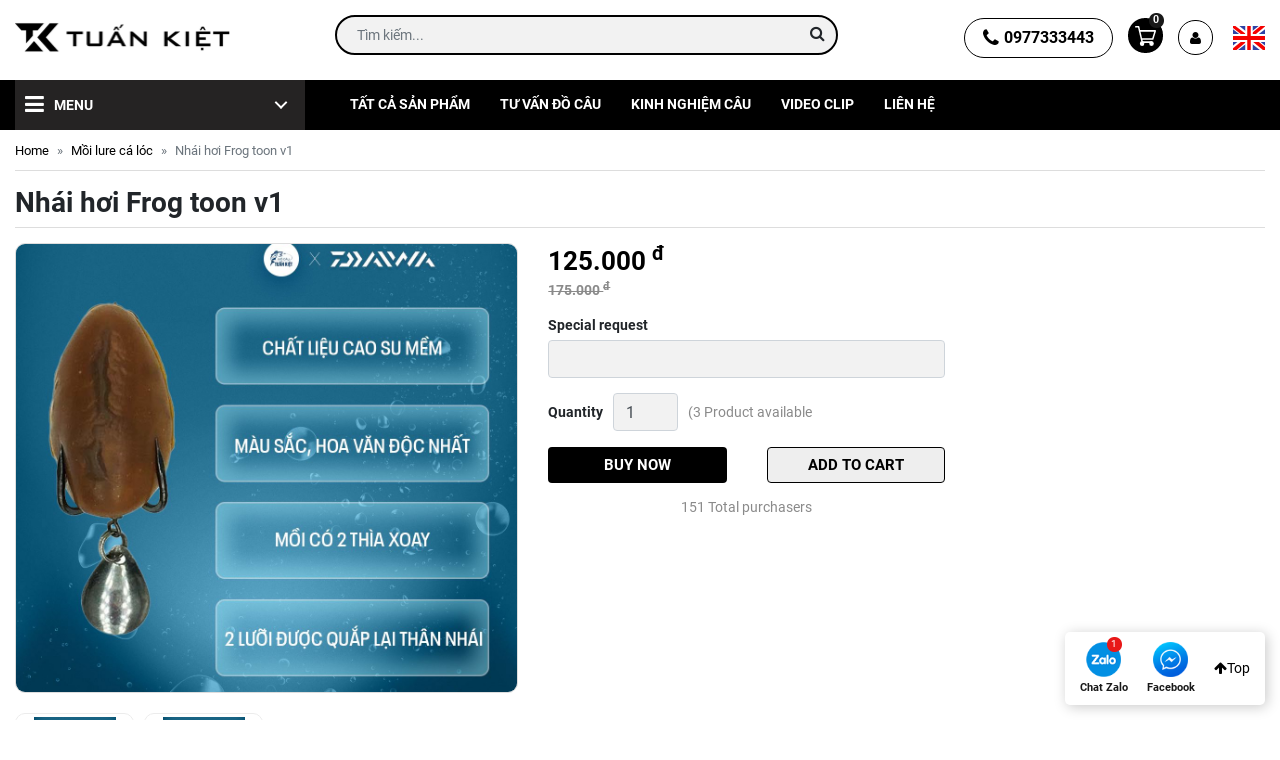

--- FILE ---
content_type: text/html; charset=UTF-8
request_url: https://docautuankiet.com/en/nhai-hoi-frog-toon-v1-p142.html
body_size: 18269
content:
<!doctype html> <html lang="en"> <head> <meta charset="UTF-8"> <meta name="viewport" content="width=device-width, initial-scale=1"> <link rel="profile" href="https://gmpg.org/xfn/11"> <meta name="format-detection" content="telephone=no">  <meta name="robots" content="index,follow"/>  <title>Nhái hơi Frog toon v1</title>  <link rel="canonical" href="https://docautuankiet.com/en/nhai-hoi-frog-toon-v1-p142.html"/> <meta name="image" content="/uploads/products/13102023032417/nhai-hoi-frog-toon-v1-ttcompressed_13102023032417.jpg"> <meta name="keywords" content="Frog toon v1, Nhái hơi"/> <meta name="description" content="Mồi giả nhái hơi Frog toon v1 câu cá lóc là sản phẩm chính hãng của Thái Lan nhập khẩu, sản phẩm được đánh giá rất nhậy với cá lóc"/> <meta itemprop="name" content="Nhái hơi Frog toon v1"> <meta itemprop="description" content="Mồi giả nhái hơi Frog toon v1 câu cá lóc là sản phẩm chính hãng của Thái Lan nhập khẩu, sản phẩm được đánh giá rất nhậy với cá lóc"> <meta itemprop="image" content="/uploads/products/13102023032417/nhai-hoi-frog-toon-v1-ttcompressed_13102023032417.jpg"> <meta property="og:type" content="website"/> <meta property="og:locale" content="vi_VN"/> <meta property="og:title" content="Nhái hơi Frog toon v1"/> <meta property="og:description" content="Mồi giả nhái hơi Frog toon v1 câu cá lóc là sản phẩm chính hãng của Thái Lan nhập khẩu, sản phẩm được đánh giá rất nhậy với cá lóc"/> <meta property="og:url" content="https://docautuankiet.com/en/nhai-hoi-frog-toon-v1-p142.html"/> <meta property="og:site_name" content="Tuấn Kiệt"/> <meta property="og:image" content="/uploads/products/13102023032417/nhai-hoi-frog-toon-v1-ttcompressed_13102023032417.jpg"/> <meta property="og:image:alt" content="Nhái hơi Frog toon v1"/> <meta property="article:author" content="Tuấn Kiệt"/> <meta name="twitter:card" content="summary"/> <meta name="twitter:title" content="Nhái hơi Frog toon v1"/> <meta name="twitter:image" content="/uploads/products/13102023032417/nhai-hoi-frog-toon-v1-ttcompressed_13102023032417.jpg"/> <meta name="twitter:description" content="Mồi giả nhái hơi Frog toon v1 câu cá lóc là sản phẩm chính hãng của Thái Lan nhập khẩu, sản phẩm được đánh giá rất nhậy với cá lóc"/> <link href='https://fonts.gstatic.com' crossorigin rel='preconnect'/> <link rel="icon" href="https://docautuankiet.com/uploads/options/images/favicon.png" sizes="32x32"/> <link rel="apple-touch-icon" href="https://docautuankiet.com/uploads/options/images/favicon.png"/> <link href="https://docautuankiet.com/builds/css/vendor.web.css?v=20" rel="stylesheet">  <link href="https://docautuankiet.com/builds/css/main.web.css?v=20" rel="stylesheet">  <style type="text/css"> .brand-logo { background-image: url('https://docautuankiet.com/uploads/options/images/logos1.png') } .page-footer .brand-logo-footer { background-image: url('https://docautuankiet.com/uploads/options/images/logo_footer.png') } @media (max-width: 575px) { .brand-logo { background-image: url('https://docautuankiet.com/uploads/options/images/logo_footer.png') } .top-header { background-color: white } } /*Custom color by setting*/  a, .top-header .mini-shop, .top-header .btn-hotline, .is-sale .product-sale-price, .product-price, .product-title a:hover, .page-footer a, .btn-single-hotline span, .btn-submit, .table-attr span, .single-product-content .heading-title, .entry a, .entry a:hover, .bachnx a, .bachnx .link-primary, .widget-attr .widget-title, .product-sort select, .bachnx .link-list-menu li.active > a, .bachnx .link-list-menu a.active, .bachnx .link-list-menu a:hover, .bachnx .link-list-menu li.active > a .icon, .bachnx .link-list-menu a.active .icon, .bachnx .link-list-menu a:hover .icon, .bachnx .link-list-menu li.active > a:after, .bachnx .link-list-menu a.active:after, .bachnx .link-list-menu a:hover:after, .bachnx .nav-tabs .nav-link.active, .btn-product-more, .product-fillter-mobile, .widget-news .widget-header .btn-more-link, .pagination-nav span { color: #000000; } .bachnx .link-primary { color: #000000 !important; } .btn-submit { background-color: #00000011; } .top-header .mini-shop .icon-shop, .top-header .btn-hotline, .home-product .widget-header, .home-newspaper .widget-header:before, .page-footer, .page-footer .widget-title:after, .page-footer .btn-hotline-footer, .single-post-meta, .sidebar-cat .widget-title, .btn-submit, .single-product-content:before, .product-viewed .container > .inner, .woocommerce-cart-form__contents .actions, .bachnx .btn-primary, .product-sort select, .btn-product-more, .product-fillter-mobile, .widget-news .widget-header:before, .pagination-nav a:hover, .pagination-nav span:hover, .pagination-nav span { border-color: #000000; } .primary-nav, .home-product-bestsale, .product-type, .top-header .mini-cart, .product-tag, .home-product-bestsale .products-sold span, .home-brand-gg .widget-header .widget-title:after, .home-brand-gg .widget-header .widget-title:before, .page-footer .btn-hotline-footer, .sidebar-cat .widget-title, .btn-quick-order, .btn-submit:hover, .product-box-heading:before, .woocommerce-cart-form__contents thead, .woocommerce-cart-form__contents [name=update_cart], .checkout-button, #place_order, .bachnx .btn-primary, .fillter-list .clear-all, .pagination-nav a:hover, .pagination-nav span:hover { background-color: #000000; } .product .product-action .btn:hover, .nav-user-info li a:hover, .list-product-thumb .slick-arrow, .order-fast, .bachnx .nav-tabs .nav-link:after { background: #000000; } .primary-nav .main-menu li.active > a, .primary-nav .main-menu a:hover { background-color: #252323; } .bar-button, .product .product-action .btn { background: #252323; } .search-form .form-control { border: 2px solid#000000 } .hero-slide .slick-prev, .hero-slide .slick-next { background-color: #000000 } .hero-slide .slick-dots button:before { color: white } @media (max-width: 575px) { .top-header .mini-cart path { fill: white; } } @media (max-width: 767px) { .primary-nav .menu-side-slide .list-item > li:not(:last-child) { border-bottom: 1px solid white; } .primary-nav .main-menu .menu-item { border-top: 1px solid white; } }  </style> <style type="text/css">     </style>

    <script>
        window.DOMAIN = 'https://docautuankiet.com/';
        var defaultLang = 'en';
    </script>

    <meta name="google-site-verification" content="n4Tze_Tq8zeTTyDt_4RtwG_v3bLJQyvPXQJPzy7sgEI" />
<!-- Google tag (gtag.js) -->
<script async src="https://www.googletagmanager.com/gtag/js?id=G-Q7XG9C0G6E"></script>
<script>
  window.dataLayer = window.dataLayer || [];
  function gtag(){dataLayer.push(arguments);}
  gtag('js', new Date());

  gtag('config', 'G-Q7XG9C0G6E');
</script>
<!-- Meta Pixel Code -->
<script>
!function(f,b,e,v,n,t,s)
{if(f.fbq)return;n=f.fbq=function(){n.callMethod?
n.callMethod.apply(n,arguments):n.queue.push(arguments)};
if(!f._fbq)f._fbq=n;n.push=n;n.loaded=!0;n.version='2.0';
n.queue=[];t=b.createElement(e);t.async=!0;
t.src=v;s=b.getElementsByTagName(e)[0];
s.parentNode.insertBefore(t,s)}(window, document,'script',
'https://connect.facebook.net/en_US/fbevents.js');
fbq('init', '867979611830337');
fbq('track', 'PageView');
</script>
<noscript><img height="1" width="1" style="display:none"
src="https://www.facebook.com/tr?id=867979611830337&ev=PageView&noscript=1"
/></noscript>
<!-- End Meta Pixel Code -->


<!-- Google Tag Manager -->
<script>(function(w,d,s,l,i){w[l]=w[l]||[];w[l].push({'gtm.start':
new Date().getTime(),event:'gtm.js'});var f=d.getElementsByTagName(s)[0],
j=d.createElement(s),dl=l!='dataLayer'?'&l='+l:'';j.async=true;j.src=
'https://www.googletagmanager.com/gtm.js?id='+i+dl;f.parentNode.insertBefore(j,f);
})(window,document,'script','dataLayer','GTM-5ZTTHKBG');</script>
<!-- End Google Tag Manager -->


<!-- TikTok Pixel Code Start -->
<script>
!function (w, d, t) {
  w.TiktokAnalyticsObject=t;var ttq=w[t]=w[t]||[];ttq.methods=["page","track","identify","instances","debug","on","off","once","ready","alias","group","enableCookie","disableCookie","holdConsent","revokeConsent","grantConsent"],ttq.setAndDefer=function(t,e){t[e]=function(){t.push([e].concat(Array.prototype.slice.call(arguments,0)))}};for(var i=0;i<ttq.methods.length;i++)ttq.setAndDefer(ttq,ttq.methods[i]);ttq.instance=function(t){for(
var e=ttq._i[t]||[],n=0;n<ttq.methods.length;n++)ttq.setAndDefer(e,ttq.methods[n]);return e},ttq.load=function(e,n){var r="https://analytics.tiktok.com/i18n/pixel/events.js",o=n&&n.partner;ttq._i=ttq._i||{},ttq._i[e]=[],ttq._i[e]._u=r,ttq._t=ttq._t||{},ttq._t[e]=+new Date,ttq._o=ttq._o||{},ttq._o[e]=n||{};n=document.createElement("script")
;n.type="text/javascript",n.async=!0,n.src=r+"?sdkid="+e+"&lib="+t;e=document.getElementsByTagName("script")[0];e.parentNode.insertBefore(n,e)};
  ttq.load('CT2MQSBC77UB52N3FEA0');
  ttq.page();
}(window, document, 'ttq');
</script>
<!-- TikTok Pixel Code End -->

    
    <script type="application/ld+json">
        [{
            "@context": "https://schema.org",
            "@graph": [
                {
                    "@type": "Organization",
                    "name": "Tuấn Kiệt",
                    "alternateName": "Tuấn Kiệt",
                    "url": "https://docautuankiet.com/en",
                    "logo": "https://docautuankiet.com/uploads/options/images/logos1.png",
                    "contactPoint": {
                        "@type": "ContactPoint",
                        "telephone": "0977333443",
                        "contactType": "customer service",
                        "contactOption": ["HearingImpairedSupported", "TollFree"],
                        "areaServed": "VN",
                        "availableLanguage": "Vietnamese"
                    },
                    "sameAs": [
                        "https://www.facebook.com/docautuankiet/",
                        "",
                        "",
                        ""
                    ]
                },
                {
                    "@type": "LocalBusiness",
                    "name": "Tuấn Kiệt",
                    "image": {
                        "@type": "ImageObject",
                        "url": "https://docautuankiet.com/uploads/options/images/logos1.png",
                        "width": 270,
                        "height": 72
                    },
                    "telephone": "0977333443",
                    "url": "https://docautuankiet.com/en",
                    "address": {
                        "@type": "PostalAddress",
                        "streetAddress": "Số 29 Ngõ 158 Nguyễn Khánh Toàn - Cầu Giấy - Hà Nội",
                        "addressLocality": "Cầu Giấy",
                        "postalCode": "100000",
                        "addressRegion": "Hà Nội",
                        "addressCountry": "VN"
                    },
                    "priceRange": "Bảo hành chính hãng, giá tốt nhất việt nam",
                    "openingHoursSpecification": [{
                        "@type": "OpeningHoursSpecification",
                        "dayOfWeek": ["Monday", "Tuesday", "Wednesday", "Thursday", "Friday", "Saturday", "Sunday"],
                        "opens": "07:30",
                        "closes": "17:48"
                    }]
                },
                {
                    "@type": "SportingGoodsStore",
                    "parentOrganization": {
                        "@id": "https://docautuankiet.com/en/#organization"
                    },
                    "name": "Tuấn Kiệt",
                    "image": {
                        "@id": "https://docautuankiet.com/en/#primaryimage"
                    },
                    "address": {
                        "@type": "PostalAddress",
                        "streetAddress": "Số 29 Ngõ 158 Nguyễn Khánh Toàn - Cầu Giấy - Hà Nội",
                        "addressRegion": "Hà Nội",
                        "addressLocality": "Cầu Giấy",
                        "addressCountry": "Vietnam",
                        "postalCode": "100000",
                        "telephone": ["0977333443", "0977333443"]
                    },
                    "priceRange": "Bảo hành chính hãng, giá tốt nhất việt nam",
                    "hasMap": "https://maps.app.goo.gl/WjueVMzxCNhRRqzc8",
                    "openingHours": "Mo-Sun 06:00-23:00",
                    "geo": {
                        "@type": "GeoCoordinates",
                        "latitude": "20.991601",
                        "longitude": "105.833382"
                    }
                }
            ]
        }]
    </script>

            <script type="application/ld+json">
        {
            "@context": "http://schema.org/",
            "@type": "Product",
            "name": "Nhái hơi Frog toon v1",
            "image": [
                "/uploads/products/13102023032417/nhai-hoi-frog-toon-v1-ttcompressed_13102023032417.jpg"
            ],
            "description": "Mồi giả nhái hơi Frog toon v1 câu cá lóc là sản phẩm chính hãng của Thái Lan nhập khẩu, sản phẩm được đánh giá rất nhậy với cá lóc
 

 
 
",
            "sku": "MCCL-03",
            "brand": {
                "@type": "Brand",
                "name": "Tuấn Kiệt"
            },
            "offers": {
                "@type": "Offer",
                "url": "https://docautuankiet.com/en/nhai-hoi-frog-toon-v1-p142.html",
                "priceCurrency": "VND",
                "price": "125000",
                "priceValidUntil": "2023-11-16 04:13:30",
                "itemCondition": "http://schema.org/UsedCondition",
                "availability": "http://schema.org/InStock",
                "seller": {
                    "@type": "Organization",
                    "name": "Tuấn Kiệt"
                }
            },
            "aggregateRating": {
                "@type": "AggregateRating",
                "ratingValue": "5",
                "bestRating": "5",
                "ratingCount": "2",
                "reviewCount": "2"
            },
                        "review": [
                                                        {
                        "@type": "Review",
                        "name": "Rất tốt",
                        "reviewBody": "Rất ok, cảm ơn shop đã tư vấn rất nhiệt tình",
                        "reviewRating": {
                          "@type": "Rating",
                          "ratingValue": "5",
                          "bestRating": "5"
                        },
                        "datePublished": "2020-02-18 17:47:22",
                        "author": {"@type": "Person", "name": "Võ Khải Minh"}
                    },                                         {
                        "@type": "Review",
                        "name": "Rất tốt",
                        "reviewBody": "Chất lượng khá ổn, thanks shop",
                        "reviewRating": {
                          "@type": "Rating",
                          "ratingValue": "5",
                          "bestRating": "5"
                        },
                        "datePublished": "2020-02-18 08:17:56",
                        "author": {"@type": "Person", "name": "Đoàn Hưng Tuyền"}
                    }  ] } </script>  </head> <body class="home page"> <!-- Google Tag Manager (noscript) -->
<noscript><iframe src="https://www.googletagmanager.com/ns.html?id=GTM-5ZTTHKBG"
height="0" width="0" style="display:none;visibility:hidden"></iframe></noscript>
<!-- End Google Tag Manager (noscript) --> <header class="page-header" id="page-header"> <div class="top-header"> <div class="container"> <div class="row align-items-center"> <div class="col-2 d-flex d-sm-none d-md-none order-1 align-items-center"> <button class="mobile-menu-toggler"> <span class="icon-menu"></span> </button> </div> <div class="col-md-3 header-logo col-7 order-md-1 order-2"> <a href="https://docautuankiet.com/en" class="brand-logo" title="Tuấn Kiệt"></a> </div> <div class="col-md-5 header-form d-none d-sm-none d-md-block order-md-2 order-1"> <form action="https://docautuankiet.com/en/san-pham.html" method="GET" class="search-form"> <div class="form-group"> <input type="text" class="form-control search-autocomplete" name="s" value="" placeholder="Tìm kiếm..." data-action="https://docautuankiet.com/en/products/get-list-products"> <button type="submit" class="btn btn-search"> <i class="fa fa-search" aria-hidden="true"></i> </button> </div> <div class="search-result"></div> </form> </div> <div class="col-md-4 justify-content-end header-action d-flex col-3 order-md-3 order-3"> <a href="tel:0977333443" class="btn btn-hotline"> <span class="icon"> <i class="fa fa-phone" aria-hidden="true"></i> </span> 0977333443 </a> <a href="https://docautuankiet.com/en/gio-hang.html" class="mini-cart"> <span class="icon-cart"> <svg id="icon-mini-cart" xmlns="http://www.w3.org/2000/svg" width="21.976" height="19.507" viewBox="0 0 21.976 19.507"> <path id="Path_19" data-name="Path 19" d="M21.828,33.059a.781.781,0,0,0-.63-.324H5.386l-.854-3.385a.782.782,0,0,0-.781-.589H.782a.781.781,0,1,0,0,1.562H3.166L6.789,44.685a.781.781,0,0,0,.754.589H17.3a.781.781,0,1,0,0-1.562H8.159L7.8,42.282H18.6a.781.781,0,0,0,.74-.539l2.6-7.985A.78.78,0,0,0,21.828,33.059Zm-3.8,7.666H7.406L5.779,34.3H20.124Z" transform="translate(0 -28.76)" fill="#f04c28"/> <circle id="Ellipse_1" data-name="Ellipse 1" cx="1.594" cy="1.594" r="1.594" transform="translate(5.852 15.536)" fill="#fff"/> <path id="Path_20" data-name="Path 20" d="M120.63,377.5A2.371,2.371,0,1,1,123,375.133h0A2.376,2.376,0,0,1,120.63,377.5Zm0-3.2a.813.813,0,1,0,.813.813h0a.813.813,0,0,0-.813-.8Z" transform="translate(-113.183 -357.997)" fill="#f04c28"/> <circle id="Ellipse_2" data-name="Ellipse 2" cx="1.594" cy="1.594" r="1.594" transform="translate(15.702 15.536)" fill="#fff"/> <path id="Path_21" data-name="Path 21" d="M350.2,377.5a2.371,2.371,0,1,1,2.376-2.371A2.371,2.371,0,0,1,350.2,377.5Zm0-3.2a.813.813,0,1,0,.813.813h0a.813.813,0,0,0-.813-.8Z" transform="translate(-332.906 -357.996)" fill="#f04c28"/> </svg> </span> <span class="number-item">0</span> </a> <div class="mini-shop"> <span class="icon-shop fa fa-user"></span> <ul class="nav-user-info">  <li> <a href="https://docautuankiet.com/en/dang-ky.html" title="Register"> Register </a> </li> <li> <a href="https://docautuankiet.com/en/dang-nhap.html" title="Login"> Login </a> </li>  </ul> </div> <div class="mini-shop local-mobile dropdown">  <a href="javascript:;" class="dropdown-toggle1" type="button" id="local-dropdown" data-toggle="dropdown" aria-haspopup="true" aria-expanded="false">   <img src="https://docautuankiet.com/builds/images/en.svg" alt="en">         </a> <ul class="nav-user-info dropdown-menu" aria-labelledby="local-dropdown">     <li> <a href="https://docautuankiet.com/lang/vi">Tiếng việt</a> </li>    <li> <a href="https://docautuankiet.com/lang/ko">Korean</a> </li>    <li> <a href="https://docautuankiet.com/lang/zh">Chinese</a> </li>   </ul> </div> </div> </div> <div class="row" style="margin-top: 5px"> <div class="col-md-5 header-form d-lg-none d-md-none d-xs-none d-md-block order-md-2 order-1"> <form action="https://docautuankiet.com/en/san-pham.html" method="GET" class="search-form"> <div class="form-group"> <input type="text" class="form-control search-autocomplete" name="s" value="" placeholder="Tìm kiếm..." data-action="https://docautuankiet.com/en/products/get-list-products"> <button type="submit" class="btn btn-search"> <i class="fa fa-search" aria-hidden="true"></i> </button> </div> <div class="search-result"></div> </form> </div> </div> </div> </div> </header> <menu class="page-menu" id="page-menu"> <nav id="primary-nav" class="navbar navbar-expand-md primary-nav"> <div class="container"> <div class="row"> <div class="col-md-3"> <div class="is-dropdown"> <form action="https://docautuankiet.com/en/san-pham.html" method="GET" class="search-form"> <div class="form-group"> <input type="text" class="form-control search-autocomplete" name="s" value="" placeholder="Search for Products" data-action="https://docautuankiet.com/en/products/get-list-products"> <button type="submit" class="btn btn-search"> <i class="fa fa-search" aria-hidden="true"></i> </button> </div> <div class="search-result"></div> </form> <div class="mobile-account">  <a href="https://docautuankiet.com/en/dang-ky.html" title="Register"> Register </a> | <a href="https://docautuankiet.com/en/dang-nhap.html" title="Login"> Login </a>  </div> <div class="bar-button"> <span class="btn-menu-text"> <i class="fa fa-bars" aria-hidden="true"></i> Menu </span> </div> <div class="menu-side-slide"> <ul id="menu-menu-golf-shop" class="list-item">   <style type="text/css"> .menu-side-slide #menu-icon-203.menu-icon:before { background-image: url("https://docautuankiet.com/uploads/categories/images/1641825689579.png"); }  </style> <li id="menu-icon-203" class="nav-item menu-icon icon-1 mega-menu menu-item menu-item-type-custom menu-item-object-custom dropdown"> <a href="https://docautuankiet.com/en/may-cau-ca.html" class="dropdown-toggle nav-link" data-toggle="dropdown" class="nav-link" title="Máy câu cá"> Máy câu cá <b class="caret"></b> </a>  <div id="mega-menu-203" class="mega-menu-wrap dropdown-menu depth_0">  <div class="widget-list-cat"> <p class="widget-title">  <a href="https://docautuankiet.com/en/may-cau-daiwa.html" title="Máy câu daiwa">Máy câu daiwa</a> </p>   </div>  <div class="widget-list-cat"> <p class="widget-title">  <a href="https://docautuankiet.com/en/may-cau-shimano.html" title="Máy câu shimano">Máy câu shimano</a> </p>   </div>  <div class="widget-list-cat"> <p class="widget-title">  <a href="https://docautuankiet.com/en/may-cau-luc.html" title="Máy Câu Lục">Máy Câu Lục</a> </p>   </div>  <div class="widget-list-cat"> <p class="widget-title">  <a href="https://docautuankiet.com/en/may-cau-lure.html" title="Máy Câu Lure">Máy Câu Lure</a> </p>   <div class="widget-content d-flex flex-wrap"> <ul class='nav'>  <li> <a href="https://docautuankiet.com/en/may-cau-dung.html" title="Máy Câu Đứng">Máy Câu Đứng</a> </li>  <li> <a href="https://docautuankiet.com/en/may-ngang.html" title="Máy ngang">Máy ngang</a> </li>  </ul> </div>  </div>  <div class="widget-list-cat"> <p class="widget-title">  <a href="https://docautuankiet.com/en/may-cau-iso.html" title="Máy Câu ISO">Máy Câu ISO</a> </p>   </div>  </div>  </li>   <style type="text/css"> .menu-side-slide #menu-icon-249.menu-icon:before { background-image: url("https://docautuankiet.com/uploads/categories/images/1641826396739.png"); }  </style> <li id="menu-icon-249" class="nav-item menu-icon icon-2 mega-menu menu-item menu-item-type-custom menu-item-object-custom dropdown"> <a href="https://docautuankiet.com/en/can-cau-ca-cac-loai.html" class="dropdown-toggle nav-link" data-toggle="dropdown" class="nav-link" title="Cần câu cá"> Cần câu cá <b class="caret"></b> </a>  <div id="mega-menu-249" class="mega-menu-wrap dropdown-menu depth_0">  <div class="widget-list-cat"> <p class="widget-title">  <a href="https://docautuankiet.com/en/can-cau-lure.html" title="Cần Câu Lure">Cần Câu Lure</a> </p>   <div class="widget-content d-flex flex-wrap"> <ul class='nav'>  <li> <a href="https://docautuankiet.com/en/can-cau-may.html" title="Cần câu máy">Cần câu máy</a> </li>  <li> <a href="https://docautuankiet.com/en/can-cau-ca-loc.html" title="Cần câu cá lóc">Cần câu cá lóc</a> </li>  </ul> </div>  </div>  <div class="widget-list-cat"> <p class="widget-title">  <a href="https://docautuankiet.com/en/can-cau-nhat-bai.html" title="Cần câu nhật bãi">Cần câu nhật bãi</a> </p>   </div>  <div class="widget-list-cat"> <p class="widget-title">  <a href="https://docautuankiet.com/en/can-cau-iso.html" title="Cần câu Iso">Cần câu Iso</a> </p>   </div>  </div>  </li>   <style type="text/css"> .menu-side-slide #menu-icon-204.menu-icon:before { background-image: url("https://docautuankiet.com/uploads/categories/images/1641826573208.png"); }  </style> <li id="menu-icon-204" class="nav-item menu-icon icon-3 mega-menu menu-item menu-item-type-custom menu-item-object-custom dropdown"> <a href="https://docautuankiet.com/en/day-cuoc-cau-ca.html" class="dropdown-toggle nav-link" data-toggle="dropdown" class="nav-link" title="Dây câu cá"> Dây câu cá <b class="caret"></b> </a>  <div id="mega-menu-204" class="mega-menu-wrap dropdown-menu depth_0">  <div class="widget-list-cat"> <p class="widget-title">  <a href="https://docautuankiet.com/en/day-cuoc-cau.html" title="Dây cước câu">Dây cước câu</a> </p>   <div class="widget-content d-flex flex-wrap"> <ul class='nav'>  <li> <a href="https://docautuankiet.com/en/day-link-theo.html" title="Dây Link, Thẻo">Dây Link, Thẻo</a> </li>  <li> <a href="https://docautuankiet.com/en/day-leader.html" title="Dây Leader">Dây Leader</a> </li>  </ul> </div>  </div>  <div class="widget-list-cat"> <p class="widget-title">  <a href="https://docautuankiet.com/en/varivas-chinh-hang.html" title="Varivas chính hãng">Varivas chính hãng</a> </p>   <div class="widget-content d-flex flex-wrap"> <ul class='nav'>  <li> <a href="https://docautuankiet.com/en/du-luc.html" title="Dù Lục">Dù Lục</a> </li>  <li> <a href="https://docautuankiet.com/en/du-lure.html" title="Dù Lure">Dù Lure</a> </li>  <li> <a href="https://docautuankiet.com/en/day-du-pe.html" title="Dây dù PE">Dây dù PE</a> </li>  </ul> </div>  </div>  </div>  </li>   <style type="text/css"> .menu-side-slide #menu-icon-282.menu-icon:before { background-image: url("https://docautuankiet.com/uploads/categories/images/1641827145215.png"); }  </style> <li id="menu-icon-282" class="nav-item menu-icon icon-4 mega-menu menu-item menu-item-type-custom menu-item-object-custom dropdown"> <a href="https://docautuankiet.com/en/tat-ca-thuong-hieu.html" class="dropdown-toggle nav-link" data-toggle="dropdown" class="nav-link" title="Tất cả thương hiệu"> Tất cả thương hiệu <b class="caret"></b> </a>  <div id="mega-menu-282" class="mega-menu-wrap dropdown-menu depth_0">  <div class="widget-list-cat"> <p class="widget-title">  <a href="https://docautuankiet.com/en/can-cau-daiwa.html" title="Cần câu Daiwa">Cần câu Daiwa</a> </p>   </div>  <div class="widget-list-cat"> <p class="widget-title">  <a href="https://docautuankiet.com/en/can-cau-shimano.html" title="Cần câu Shimano">Cần câu Shimano</a> </p>   </div>  <div class="widget-list-cat"> <p class="widget-title">  <a href="https://docautuankiet.com/en/can-cau-gw.html" title="Cần câu Gw">Cần câu Gw</a> </p>   </div>  <div class="widget-list-cat"> <p class="widget-title">  <a href="https://docautuankiet.com/en/can-cau-abu-garcia.html" title="Cần câu Abu garcia">Cần câu Abu garcia</a> </p>   </div>  <div class="widget-list-cat"> <p class="widget-title">  <a href="https://docautuankiet.com/en/can-cau-tsurinoya.html" title="Cần câu Tsurinoya">Cần câu Tsurinoya</a> </p>   </div>  </div>  </li>   <style type="text/css"> .menu-side-slide #menu-icon-208.menu-icon:before { background-image: url("https://docautuankiet.com/uploads/categories/images/1554613115785.png"); }  </style> <li id="menu-icon-208" class="nav-item menu-icon icon-5 mega-menu menu-item menu-item-type-custom menu-item-object-custom dropdown"> <a href="https://docautuankiet.com/en/phu-kien-khac.html" class="dropdown-toggle nav-link" data-toggle="dropdown" class="nav-link" title="Phụ kiện khác"> Phụ kiện khác <b class="caret"></b> </a>  <div id="mega-menu-208" class="mega-menu-wrap dropdown-menu depth_0">  <div class="widget-list-cat"> <p class="widget-title">  <a href="https://docautuankiet.com/en/luoi-cau-ca.html" title="Lưỡi câu cá">Lưỡi câu cá</a> </p>   </div>  <div class="widget-list-cat"> <p class="widget-title">  <a href="https://docautuankiet.com/en/phao-cau-ca.html" title="Phao câu cá">Phao câu cá</a> </p>   <div class="widget-content d-flex flex-wrap"> <ul class='nav'>  <li> <a href="https://docautuankiet.com/en/phao-don-dai.html" title="Phao Đơn, Đài">Phao Đơn, Đài</a> </li>  <li> <a href="https://docautuankiet.com/en/phao-luc.html" title="Phao Lục">Phao Lục</a> </li>  </ul> </div>  </div>  <div class="widget-list-cat"> <p class="widget-title">  <a href="https://docautuankiet.com/en/vot.html" title="Vợt">Vợt</a> </p>   </div>  <div class="widget-list-cat"> <p class="widget-title">  <a href="https://docautuankiet.com/en/moi-cau-ca.html" title="Mồi câu cá">Mồi câu cá</a> </p>   <div class="widget-content d-flex flex-wrap"> <ul class='nav'>  <li> <a href="https://docautuankiet.com/en/huong-lieu.html" title="Hương Liệu">Hương Liệu</a> </li>  <li> <a href="https://docautuankiet.com/en/moi-bot.html" title="Mồi Bột">Mồi Bột</a> </li>  <li> <a href="https://docautuankiet.com/en/moi-cau-lure.html" title="Mồi Câu Lure">Mồi Câu Lure</a> </li>  </ul> </div>  </div>  <div class="widget-list-cat"> <p class="widget-title">  <a href="https://docautuankiet.com/en/khac.html" title="Khác">Khác</a> </p>   </div>  </div>  </li>   <style type="text/css"> .menu-side-slide #menu-icon-313.menu-icon:before { background-image: url("https://docautuankiet.com/assets/images/banner-placeholder.jpg"); }  </style> <li id="menu-icon-313" class="nav-item menu-icon icon-6 mega-menu menu-item menu-item-type-custom menu-item-object-custom dropdown"> <a href="https://docautuankiet.com/en/may-cau-lure-thuong-hieu.html" class="dropdown-toggle nav-link" data-toggle="dropdown" class="nav-link" title="Máy câu lure"> Máy câu lure <b class="caret"></b> </a>  <div id="mega-menu-313" class="mega-menu-wrap dropdown-menu depth_0">  <div class="widget-list-cat"> <p class="widget-title">  <a href="https://docautuankiet.com/en/may-lure-dung-daiwa.html" title="Máy lure đứng Daiwa">Máy lure đứng Daiwa</a> </p>   </div>  <div class="widget-list-cat"> <p class="widget-title">  <a href="https://docautuankiet.com/en/may-lure-dung-shimano.html" title="Máy lure đứng Shimano">Máy lure đứng Shimano</a> </p>   </div>  <div class="widget-list-cat"> <p class="widget-title">  <a href="https://docautuankiet.com/en/may-ngang-daiwa.html" title="Máy ngang Daiwa">Máy ngang Daiwa</a> </p>   </div>  <div class="widget-list-cat"> <p class="widget-title">  <a href="https://docautuankiet.com/en/may-ngang-shimano.html" title="Máy ngang Shimano">Máy ngang Shimano</a> </p>   </div>  </div>  </li>   <style type="text/css"> .menu-side-slide #menu-icon-309.menu-icon:before { background-image: url("https://docautuankiet.com/uploads/categories/images/1642427454171.png"); }  </style> <li id="menu-icon-309" class="nav-item menu-icon icon-7 mega-menu menu-item menu-item-type-custom menu-item-object-custom dropdown"> <a href="https://docautuankiet.com/en/do-cau-luc.html" class="dropdown-toggle nav-link" data-toggle="dropdown" class="nav-link" title="Đồ câu lục"> Đồ câu lục <b class="caret"></b> </a>  <div id="mega-menu-309" class="mega-menu-wrap dropdown-menu depth_0">  <div class="widget-list-cat"> <p class="widget-title">  <a href="https://docautuankiet.com/en/can-cau-luc.html" title="Cần câu lục">Cần câu lục</a> </p>   <div class="widget-content d-flex flex-wrap"> <ul class='nav'>  <li> <a href="https://docautuankiet.com/en/can-cau-luc-daiwa.html" title="Cần câu lục Daiwa">Cần câu lục Daiwa</a> </li>  <li> <a href="https://docautuankiet.com/en/can-cau-luc-shimano.html" title="Cần câu lục Shimano">Cần câu lục Shimano</a> </li>  </ul> </div>  </div>  <div class="widget-list-cat"> <p class="widget-title">  <a href="https://docautuankiet.com/en/day-cau-luc.html" title="Dây câu lục">Dây câu lục</a> </p>   <div class="widget-content d-flex flex-wrap"> <ul class='nav'>  <li> <a href="https://docautuankiet.com/en/day-cuoc-cau-luc.html" title="Dây cước câu lục">Dây cước câu lục</a> </li>  <li> <a href="https://docautuankiet.com/en/day-du-cau-luc.html" title="Dây dù câu lục">Dây dù câu lục</a> </li>  <li> <a href="https://docautuankiet.com/en/day-link-cau-luc.html" title="Dây link câu lục">Dây link câu lục</a> </li>  </ul> </div>  </div>  <div class="widget-list-cat"> <p class="widget-title">  <a href="https://docautuankiet.com/en/phao-cau-luc.html" title="Phao câu lục">Phao câu lục</a> </p>   </div>  <div class="widget-list-cat"> <p class="widget-title">  <a href="https://docautuankiet.com/en/ghe-cau-o-cau-luc.html" title="Ghế câu, Ô câu lục">Ghế câu, Ô câu lục</a> </p>   </div>  <div class="widget-list-cat"> <p class="widget-title">  <a href="https://docautuankiet.com/en/luoi-cau-luc.html" title="Lưỡi câu lục">Lưỡi câu lục</a> </p>   </div>  <div class="widget-list-cat"> <p class="widget-title">  <a href="https://docautuankiet.com/en/phu-kien-cau-luc.html" title="Phụ kiện câu lục">Phụ kiện câu lục</a> </p>   </div>  </div>  </li>  </ul> </div> </div> </div> <div class="col-md-9"> <ul id="menu-primary-menu" class="navbar-nav mr-auto mt-2 mt-lg-0 main-menu"> <li class="nav-item menu-item"><a class="nav-link" href="https://docautuankiet.com/en/san-pham.html">Tất cả sản phẩm</a></li><li class="nav-item menu-item"><a class="nav-link" href="https://docautuankiet.com/en/tu-van-do-cau.html">Tư vấn đồ câu</a></li><li class="nav-item menu-item"><a class="nav-link" href="https://docautuankiet.com/en/kinh-nghiem-cau/ac83.html">Kinh nghiệm câu</a></li><li class="nav-item menu-item"><a class="nav-link" href="https://docautuankiet.com/en/video-clip-cau-ca.html">Video clip</a></li><li class="nav-item menu-item"><a class="nav-link" href="https://docautuankiet.com/en/lien-he.html">Liên hệ</a></li> </ul> </div> </div> </div> </nav> </menu>     <main class="page-content">
        <div class="single-product-breadcrumb">
            <div class="container">
                                    <div class="row"> <div class="col-sm-12 col-xs-12"> <ol class="breadcrumb mgb-10 pdl-0 pdr-0" itemscope itemtype="https://schema.org/BreadcrumbList">    <li class="breadcrumb-item" itemprop="itemListElement" itemscope itemtype="https://schema.org/ListItem"> <i class="fa fa-home"></i> <a itemprop="item" href="https://docautuankiet.com/en"> <span itemprop="name">Home</span> </a> <meta itemprop="position" content="1"/> </li>      <li class="breadcrumb-item" itemprop="itemListElement" itemscope itemtype="https://schema.org/ListItem"> <a itemprop="item" href="https://docautuankiet.com/en/moi-lure-ca-loc.html"> <span itemprop="name">Mồi lure cá lóc</span> </a> <meta itemprop="position" content="2"/> </li>      <li class="breadcrumb-item active" itemprop="itemListElement" itemscope itemtype="https://schema.org/ListItem"> <span itemprop="name">Nhái hơi Frog toon v1</span> <meta itemprop="position" content="3"/> </li>    </ol> </div> </div> 
                            </div>
        </div>
        <div class="container">
            <div class="woocommerce-notices-wrapper">
                            </div>
            <h1 class="single-product-title">
                Nhái hơi Frog toon v1
            </h1>
            <div class="single-product-meta">
            </div>
            <div class="row">
                <div class="col-md-5">
                    <div class="product-gallery">
                                                    <div class="list-product-gallery">
                                                                    <div class="gallery-item slick-slide">
                                        <a href="/uploads/products/13102023032417/nhai-hoi-frog-toon-v1-ttcompressed_13102023032417.jpg"
                                           class="image-link">
                                            <img width="445" height="445"
                                                 src="/uploads/products/13102023032417/nhai-hoi-frog-toon-v1-ttcompressed_13102023032417.jpg"
                                                 class="attachment-medium size-medium" alt="Nhái hơi Frog toon v1"/>
                                        </a>
                                    </div>
                                                                    <div class="gallery-item slick-slide">
                                        <a href="/uploads/products/13102023032417/nhai-hoi-frog-toon-v1compressed_13102023032417.jpg"
                                           class="image-link">
                                            <img width="445" height="445"
                                                 src="/uploads/products/13102023032417/nhai-hoi-frog-toon-v1compressed_13102023032417.jpg"
                                                 class="attachment-medium size-medium" alt="Nhái hơi Frog toon v1"/>
                                        </a>
                                    </div>
                                                            </div>
                            <div class="list-product-thumb">
                                                                    <div class="gallery-item slick-slide">
                                        <img width="255" height="330"
                                             src="/uploads/products/13102023032417/nhai-hoi-frog-toon-v1-ttcompressed_13102023032417.jpg"
                                             class="attachment-thumbnail size-thumbnail" alt="Nhái hơi Frog toon v1"/>
                                    </div>
                                                                    <div class="gallery-item slick-slide">
                                        <img width="255" height="330"
                                             src="/uploads/products/13102023032417/nhai-hoi-frog-toon-v1compressed_13102023032417.jpg"
                                             class="attachment-thumbnail size-thumbnail" alt="Nhái hơi Frog toon v1"/>
                                    </div>
                                                            </div>
                                            </div>







                    <div class="order-fast mt-3">
                        <form action="https://docautuankiet.com/en/contact/store" name="form_regis_phone" id="form_regis_phone"
                              method="post" class="register-form">
                            <input type="hidden" name="content"
                                   value="Tư vấn sản phẩm: <a href='https://docautuankiet.com/en/nhai-hoi-frog-toon-v1-p142.html' target='_blank'>https://docautuankiet.com/en/nhai-hoi-frog-toon-v1-p142.html</a>">
                            <div class="text-regis-phone">
                                <svg style="width: auto !important; left: -50px;" xmlns="http://www.w3.org/2000/svg"
                                     width="60" height="17.02" viewBox="0 0 107 17.02">
                                    <g fill="#fff">
                                        <g data-name="217312">
                                            <g data-name="Group 46" transform="translate(50.31 5.319)">
                                                <circle data-name="Ellipse 4" cx="1.064" cy="1.064" r="1.064"
                                                        transform="translate(5.319 5.319)"/>
                                                <circle data-name="Ellipse 5" cx="1.064" cy="1.064" r="1.064"
                                                        transform="translate(3.191 7.446)"/>
                                                <circle data-name="Ellipse 6" cx="1.064" cy="1.064" r="1.064"
                                                        transform="translate(7.446 3.191)"/>
                                                <circle data-name="Ellipse 7" cx="1.064" cy="1.064" r="1.064"
                                                        transform="translate(4.255 2.127)"/>
                                                <circle data-name="Ellipse 8" cx="1.064" cy="1.064" r="1.064"
                                                        transform="translate(2.127 4.255)"/>
                                                <circle data-name="Ellipse 9" cx="1.064" cy="1.064" r="1.064"
                                                        transform="translate(6.382)"/>
                                                <circle data-name="Ellipse 10" cx="1.064" cy="1.064" r="1.064"
                                                        transform="translate(0 6.382)"/>
                                            </g>
                                            <path data-name="Path 104"
                                                  d="M53.515 17.019A8.51 8.51 0 1 0 45 8.51a8.464 8.464 0 0 0 8.515 8.509zM48.24 3.247a7.445 7.445 0 0 1 10.528 10.525 7.275 7.275 0 0 1-5.255 2.183 7.308 7.308 0 0 1-5.27-2.183 7.433 7.433 0 0 1-.003-10.525z"/>
                                        </g>
                                    </g>
                                </svg>
                                Free consultation                            </div>
                            <div class="wrapper-infor">
                                <input type="text" name="phone" id="telephone_buy_fast"
                                       placeholder="Leave your phone number..." class="keyword txt-phone input-text"
                                       required>
                                <button type="submit"
                                        class="bt-phone button-sub button btn-registers">Send</button>
                            </div>
                        </form>
                    </div>

                    <a class="btn-single-hotline btn" href="tel:0977333443" style="margin-top: 0 !important;">
                        Hotline <span>0977333443</span>
                    </a>
                </div>
                <div class="col-md-4">
                    <div class="product-info">
                        <div class="product-price is-sale">
                            <span class="product-sale-price ">
                                                                    125.000 <sup>đ</sup>
                                                            </span>
                                                            <span class="product-normal-price">
                                    175.000 <sup>đ</sup>
                                </span>
                                                    </div>
                    </div>

                    
                    
                    <form class="cart add-to-cart" action="https://docautuankiet.com/en/cart/add/142"
                          method="post" enctype='multipart/form-data'>
                                                <div class="form-product">
                            <div class="select-swatch">
                                
                                
                                <div class="swatch clearfix">
                                    <div class="header"><strong>Special request</strong></div>
                                    <input class="form-control" type="text" name="private_request" style="width: 100%">
                                </div>
                            </div>
                        </div>

                                                    <div class="form-group d-flex align-items-center group-cart">
                                <label for="input-number">Quantity</label>
                                <div class="quantity">
                                    <label class="screen-reader-text" for="quantity_6199afcaa8faa">Nhái hơi Frog toon v1 Quantity</label>
                                    <input
                                            type="number"
                                            id="quantity_6199afcaa8faa"
                                            class="input-number form-control input-text qty text"
                                            step="1"
                                            min="1"
                                            max=""
                                            name="quantity"
                                            value="1"
                                            title="SL"
                                            size="4"
                                            placeholder=""
                                            inputmode="numeric"/>
                                </div>
                                <span class="qty-stock">(3 Product available</span>
                            </div>

                            <div class="form-group d-flex align-items-center group-cart"
                                  style="display: none!important" >
                                <label for="input-number">Giá có đầy đủ tài liệu</label>
                                <input class="origin_price" name="origin_price" type="hidden" value="0"
                                       data-price="125000"/>
                                <input class="single_price" name="origin_price" type="checkbox" value="1" checked
                                       data-price="0">
                            </div>

                            <div class="d-flex justify-content-between">
                                <button type="submit" name="buy-now" value="142"
                                        class="btn btn-quick-order">Buy Now                                </button>
                                <button type="submit" name="add-to-cart" value="142"
                                        class="single_add_to_cart_button button alt btn btn-submit">Add to cart                                </button>
                            </div>
                                            </form>

                    <p class="people-buying text-center">151 Total purchasers</p>
                </div>

                <div class="col-md-3 col-right">
                    
                                    </div>
            </div>
            <div class="row single-product-content mt-3">
                <div class="col-md-8">
                    <div class="heading-title">Product information</div>
                    <div class="entry product-content-text">
                        <div id="toggle-content" class="toggle-show-hide1">
                            <p>Mồi giả nh&aacute;i hơi Frog toon v1 c&acirc;u c&aacute; l&oacute;c l&agrave; sản phẩm ch&iacute;nh h&atilde;ng của Th&aacute;i Lan nhập khẩu, sản phẩm được đ&aacute;nh gi&aacute; rất nhậy với c&aacute; l&oacute;c</p>
<p>&nbsp;</p>
<p><img src="/uploaded/files/products/nhai-frog-toon-v1-zoom.jpg" alt="Nh&aacute;i hơi frog toon v1" width="700" height="553" /></p>
<p>&nbsp;</p>
<p>&nbsp;</p>
<p><img src="/uploaded/files/products/frog-toon-v1.jpg" alt="frog toon v1" width="700" height="467" /></p>

                            <p class="text-center">
                                <a href="tel:0977333443">
                                    <img src="https://docautuankiet.com/builds/images/cta-hotline-2.gif" alt="Gọi ngay">
                                </a>
                            </p>

                            <div class="gradient"></div>
                        </div>
                        <p class="text-center" style="display: none">
                            <a href="javascript:;" class="btn-more">See more content</a>
                        </p>

                                            </div>
                    <div class="post-update-time d-flex">
                        
                        
                        
                        
                        
                        
                        <div class="ml-auto">
                            <ul class="socical-share">
                                <li class="">
                                    <a aria-label="Facebook" target="_blank"
                                       href="https://www.facebook.com/sharer/sharer.php?u=https://docautuankiet.com/en/nhai-hoi-frog-toon-v1-p142.html"
                                       class="facebook" rel="nofollow noopener noreferrer">
                                        <i class="fa fa-facebook" aria-hidden="true"></i>
                                    </a>
                                </li>
                                <li class="">
                                    <a aria-label="Twitter" target="_blank"
                                       href="https://twitter.com/intent/tweet?status='https://docautuankiet.com/en/nhai-hoi-frog-toon-v1-p142.html"
                                       class="twitter" rel="nofollow noopener noreferrer">
                                        <i class="fa fa-twitter" aria-hidden="true"></i>
                                    </a>
                                </li>
                                <li class="">
                                    <a aria-label="Pinterest" target="_blank"
                                       href="https://pinterest.com/pin/create/button?url=https://docautuankiet.com/en/nhai-hoi-frog-toon-v1-p142.html&description=Nhái hơi Frog toon v1"
                                       class="pinterest" rel="nofollow noopener noreferrer">
                                        <i class="fa fa-pinterest" aria-hidden="true"></i>
                                    </a>
                                </li>
                            </ul>
                        </div>
                    </div>
                <strong style="margin: 0 0 10px 0;display: block;">Rating</strong> <div id="review-2020"> <div class="review-form-2020"> <div class="d-flex flex-wrap justify-content-between review-info" style="align-items: center;"> <div class="avgRate d-flex align-items-center justify-content-center"> <span>5 <i class="fa fa-star"></i></span> </div> <div class="avg-rate-count"> <div class="avg-rate-item d-flex align-items-center"> <span class="rate-number">5 <i class="fa fa-star"></i></span> <div class="background-rate nhan-xet-bar"> <div class="bgb-in" style="width: 100%"></div> </div> <span class="total-avg-rate" onclick="filterReviewByRate(5)" title='See these reviews'><strong>2</strong> rating</span> </div> <div class="avg-rate-item d-flex align-items-center"> <span class="rate-number">4 <i class="fa fa-star"></i></span> <div class="background-rate nhan-xet-bar"> <div style="width: 0%"></div> </div> <span class="total-avg-rate" onclick="filterReviewByRate(4)" title='See these reviews'><strong>0</strong> rating</span> </div> <div class="avg-rate-item d-flex align-items-center"> <span class="rate-number">3 <i class="fa fa-star"></i></span> <div class="background-rate nhan-xet-bar"> <div style="width: 0%"></div> </div> <span class="total-avg-rate" onclick="filterReviewByRate(3)" title='See these reviews'><strong>0</strong> rating</span> </div> <div class="avg-rate-item d-flex align-items-center"> <span class="rate-number">2 <i class="fa fa-star"></i></span> <div class="background-rate nhan-xet-bar"> <div style="width: 0%"></div> </div> <span class="total-avg-rate" onclick="filterReviewByRate(2)" title='See these reviews'><strong>0</strong> rating</span> </div> <div class="avg-rate-item d-flex align-items-center"> <span class="rate-number">1 <i class="fa fa-star"></i></span> <div class="background-rate nhan-xet-bar"> <div style="width: 0%"></div> </div> <span class="total-avg-rate" onclick="filterReviewByRate(1)" title='See these reviews'><strong>0</strong> rating</span> </div> </div> <div class="button-review"> <span class="span-title">Share comments about the product</span> <a href="javascript:showReviewForm()">Write your comment</a> </div> </div> <div class="devvn_prod_cmt " id="hoi-dap">
        <div class="devvn_cmt_form rating--box"
         style="display: none">
        <form method="POST" action="https://docautuankiet.com/en/comment/store" accept-charset="UTF-8" id="devvn_cmt" enctype="multipart/form-data"><input name="_token" type="hidden" value="YUqbfodUy5ertrLaEYGD7sEj1QdZtHClmDC4k550">
                    <div class="star-rank">
                <span style="float:left">Choose your rating</span>
                <div class="rating-comment"
                     style="float:left;margin-left: 20px;"
                     id="select-rate-pro">
                    <input type="radio" class="rating-input"
                           id="rating-input-review-0-5"
                           value="5" data-title="Highly satisfied"
                           name="rate"
                           checked="">
                    <label for="rating-input-review-0-5"
                           class="rating-star"
                           data-title="Highly satisfied"></label>
                    <input type="radio" class="rating-input"
                           id="rating-input-review-0-4"
                           value="4" data-title="Satisfied"
                           name="rate">
                    <label for="rating-input-review-0-4"
                           class="rating-star"
                           data-title="Satisfied"></label>
                    <input type="radio" class="rating-input"
                           id="rating-input-review-0-3"
                           value="3" data-title="Normal"
                           name="rate">
                    <label for="rating-input-review-0-3"
                           class="rating-star"
                           data-title="Normal"></label>
                    <input type="radio" class="rating-input"
                           id="rating-input-review-0-2"
                           value="2" data-title="Dissatisfied"
                           name="rate">
                    <label for="rating-input-review-0-2"
                           class="rating-star"
                           data-title="Dissatisfied"></label>
                    <input type="radio" class="rating-input"
                           id="rating-input-review-0-1"
                           value="1" data-title="Not at all Satisfied"
                           name="rate">
                    <label for="rating-input-review-0-1"
                           class="rating-star"
                           data-title="Not at all Satisfied"></label>
                </div>
                <span id="star_tip" style="display: inline;">Highly satisfied</span>
            </div>
                <div class="devvn_cmt_input">
                <textarea placeholder="Please join the discussion, enter Vietnamese with accents."
                          name="content" minlength="20"></textarea>
        </div>
        <div class="devvn_cmt_form_bottom ">
            <div class="devvn_cmt_radio">
                <label>
                    <input name="gender" type="radio" value="1" checked/>
                    <span>Mr.</span>
                </label>
                <label>
                    <input name="gender" type="radio" value="2"/>
                    <span>Ms.</span>
                </label>
            </div>
            <div class="devvn_cmt_input">
                <input name="author" type="text" value=""
                       placeholder="Full Name (required)"/>
            </div>
            <div class="devvn_cmt_input">
                <input name="phone" type="text" value="" aria-required="false"
                       placeholder="Phone Number (optional)"/>
            </div>
            <div class="devvn_cmt_input">
                <input name="email" type="text" value=""
                       placeholder="Email (optional)"/>
            </div>
            <div class="devvn_cmt_submit">
                <button type="submit" id="devvn_cmt_submit">Send</button>
                <input type="hidden" value="142" name="model_id">
                <input type="hidden" value="App\Models\Product" name="model">
                <input type="hidden" value="" name="parent_id">
                <input type="hidden" value="rate" name="type">
                
            </div>
        </div>
        </form>
    </div>

        <div class="devvn_cmt_list">
        <div class="devvn_cmt_list_header">
            <div class="devvn_cmt_lheader_left">
                <span class="devvn_cmt_count">
                    2 Rating
                </span>
            </div>

                    </div>

                    <div class="devvn_cmt_list_box ">
                <ul>
                                            <li id="comment-161">
                            <div class="devvn_cmt_box">
                                                                    <style>
                                        .devvn_cmt_box_content, .devvn_cmt_tool, .devvn_cmt_child {
                                            margin-left: 0 !important;
                                        }
                                    </style>
                                                                <div class="information"
                                     style="width:100%">
                                    <div class="devvn_cmt_box_content">
                                        <strong>Võ Khải Minh</strong><br>
                                                                                    <img src="https://docautuankiet.com/web/images/star_5.png">
                                                                                <p>Rất ok, cảm ơn shop đã tư vấn rất nhiệt tình</p>
                                    </div>
                                    <div class="devvn_cmt_tool">
                                    <span>
                                        <a href="javascript:void(0)" class="devvn_cmt_reply"
                                           data-cmtid="161"
                                           data-parent="161"
                                           data-authorname="Võ Khải Minh">Reply</a>
                                    </span>
                                        <span> • </span>
                                        <a href="javascript:void(0)" class="cmtlike"
                                           data-route="https://docautuankiet.com/en/comment/like/161"
                                           data-like="0"
                                           data-id="161"
                                           title="Like">
                                            <span class="cmt_count">0</span> Like                                        </a>
                                        <span> • </span>
                                    </div>

                                                                    </div>
                            </div>
                        </li>
                                            <li id="comment-10">
                            <div class="devvn_cmt_box">
                                                                    <style>
                                        .devvn_cmt_box_content, .devvn_cmt_tool, .devvn_cmt_child {
                                            margin-left: 0 !important;
                                        }
                                    </style>
                                                                <div class="information"
                                     style="width:100%">
                                    <div class="devvn_cmt_box_content">
                                        <strong>Đoàn Hưng Tuyền</strong><br>
                                                                                    <img src="https://docautuankiet.com/web/images/star_5.png">
                                                                                <p>Chất lượng khá ổn, thanks shop</p>
                                    </div>
                                    <div class="devvn_cmt_tool">
                                    <span>
                                        <a href="javascript:void(0)" class="devvn_cmt_reply"
                                           data-cmtid="10"
                                           data-parent="10"
                                           data-authorname="Đoàn Hưng Tuyền">Reply</a>
                                    </span>
                                        <span> • </span>
                                        <a href="javascript:void(0)" class="cmtlike"
                                           data-route="https://docautuankiet.com/en/comment/like/10"
                                           data-like="0"
                                           data-id="10"
                                           title="Like">
                                            <span class="cmt_count">0</span> Like                                        </a>
                                        <span> • </span>
                                    </div>

                                                                    </div>
                            </div>
                        </li>
                                    </ul>
            </div>
            <nav class="devvn_cmt_paged woocommerce-pagination"></nav>
                <div id="tmpl-reply-devvn-cmt" class="hidden" style="display: none">
            <form method="POST" action="https://docautuankiet.com/en/comment/store" accept-charset="UTF-8" id="devvn_cmt_reply" enctype="multipart/form-data"><input name="_token" type="hidden" value="YUqbfodUy5ertrLaEYGD7sEj1QdZtHClmDC4k550">
            <div class="devvn_cmt_input">
                    <textarea placeholder="" name="content" id="devvn_cmt_replycontent"
                              minlength="20">[authorname]</textarea>
            </div>
            <div class="devvn_cmt_form_bottom">
                <div class="devvn_cmt_radio">
                    <label>
                        <input name="gender" type="radio" value="1" checked/>
                        <span>Mr.</span>
                    </label>
                    <label>
                        <input name="gender" type="radio" value="2"/>
                        <span>Ms.</span>
                    </label>
                </div>
                <div class="devvn_cmt_input">
                    <input name="author" type="text" value=""
                           placeholder="Full Name (required)"/>
                </div>
                <div class="devvn_cmt_input">
                    <input name="email" type="text" value=""
                           placeholder="Email (optional)"/>
                </div>
                <div class="devvn_cmt_submit">
                    <button type="submit" id="devvn_cmt_replysubmit">Send</button>
                    <input type="hidden" value="142" name="model_id">
                    <input type="hidden" value="App\Models\Product" name="model">
                    <input type="hidden" value="[parent_id]" name="parent_id">
                    <input type="hidden" value="rate" name="type">
                    
                </div>
            </div>
            <a href="javascript:void(0)" class="devvn_cancel_cmt">×</a>
            </form>
        </div>
    </div>
</div>
 </div> <div class="list-review-2020"> <div id="js-show-review-list"></div> <div id="js-show-review-paging" style="text-align: center; margin: 20px auto;"></div> </div> </div>                    <!--Comment box-->
                <div class="devvn_prod_cmt " id="hoi-dap">
            <strong>Hỏi đáp</strong>
        <div class="devvn_cmt_form rating--box"
         style="display: block">
        <form method="POST" action="https://docautuankiet.com/en/comment/store" accept-charset="UTF-8" id="devvn_cmt" enctype="multipart/form-data"><input name="_token" type="hidden" value="YUqbfodUy5ertrLaEYGD7sEj1QdZtHClmDC4k550">
                <div class="devvn_cmt_input">
                <textarea placeholder="Please join the discussion, enter Vietnamese with accents."
                          name="content" minlength="20"></textarea>
        </div>
        <div class="devvn_cmt_form_bottom ">
            <div class="devvn_cmt_radio">
                <label>
                    <input name="gender" type="radio" value="1" checked/>
                    <span>Mr.</span>
                </label>
                <label>
                    <input name="gender" type="radio" value="2"/>
                    <span>Ms.</span>
                </label>
            </div>
            <div class="devvn_cmt_input">
                <input name="author" type="text" value=""
                       placeholder="Full Name (required)"/>
            </div>
            <div class="devvn_cmt_input">
                <input name="phone" type="text" value="" aria-required="false"
                       placeholder="Phone Number (optional)"/>
            </div>
            <div class="devvn_cmt_input">
                <input name="email" type="text" value=""
                       placeholder="Email (optional)"/>
            </div>
            <div class="devvn_cmt_submit">
                <button type="submit" id="devvn_cmt_submit">Send</button>
                <input type="hidden" value="142" name="model_id">
                <input type="hidden" value="App\Models\Product" name="model">
                <input type="hidden" value="" name="parent_id">
                <input type="hidden" value="comment" name="type">
                
            </div>
        </div>
        </form>
    </div>

        <div class="devvn_cmt_list">
        <div class="devvn_cmt_list_header">
            <div class="devvn_cmt_lheader_left">
                <span class="devvn_cmt_count">
                    0 Comment
                </span>
            </div>

                            <div class="devvn_cmt_lheader_right">
                    <div class="devvn_cmt_search_box">
                        <form action="" method="post" id="devvn_cmt_search_form">
                            <input type="text" name="devvn_cmt_search" id="devvn_cmt_search"
                                   placeholder="Search by content"/>
                            <input type="hidden" value="142" name="model_id">
                            <button type="submit devvn-icon-search">Search</button>
                        </form>
                    </div>
                </div>
                    </div>

                <div id="tmpl-reply-devvn-cmt" class="hidden" style="display: none">
            <form method="POST" action="https://docautuankiet.com/en/comment/store" accept-charset="UTF-8" id="devvn_cmt_reply" enctype="multipart/form-data"><input name="_token" type="hidden" value="YUqbfodUy5ertrLaEYGD7sEj1QdZtHClmDC4k550">
            <div class="devvn_cmt_input">
                    <textarea placeholder="" name="content" id="devvn_cmt_replycontent"
                              minlength="20">[authorname]</textarea>
            </div>
            <div class="devvn_cmt_form_bottom">
                <div class="devvn_cmt_radio">
                    <label>
                        <input name="gender" type="radio" value="1" checked/>
                        <span>Mr.</span>
                    </label>
                    <label>
                        <input name="gender" type="radio" value="2"/>
                        <span>Ms.</span>
                    </label>
                </div>
                <div class="devvn_cmt_input">
                    <input name="author" type="text" value=""
                           placeholder="Full Name (required)"/>
                </div>
                <div class="devvn_cmt_input">
                    <input name="email" type="text" value=""
                           placeholder="Email (optional)"/>
                </div>
                <div class="devvn_cmt_submit">
                    <button type="submit" id="devvn_cmt_replysubmit">Send</button>
                    <input type="hidden" value="142" name="model_id">
                    <input type="hidden" value="App\Models\Product" name="model">
                    <input type="hidden" value="[parent_id]" name="parent_id">
                    <input type="hidden" value="comment" name="type">
                    
                </div>
            </div>
            <a href="javascript:void(0)" class="devvn_cancel_cmt">×</a>
            </form>
        </div>
    </div>
</div>
                <!--Comment box-->
                </div>
                                    <aside class="sidebar sidebar-cat col-md-4">
                        <div class="widget widget-product-sidebar">
                            <div class="widget-title">
                                Best-Selling Products                            </div>
                            <div class="widget-body">
                                                                    <div class="product-sidebar product is-sale "> <a href="https://docautuankiet.com/en/may-cau-dung-daiwa-mg-s-lt-p844.html" class="product-thumbnail"> <img width="255" height="330" src="data:image/svg+xml,%3Csvg%20xmlns='http://www.w3.org/2000/svg'%20viewBox='0%200%20255%20330'%3E%3C/svg%3E" class="attachment-thumbnail size-thumbnail wp-post-image" alt="Máy câu đứng Daiwa MG S LT" data-lazy-src="https://docautuankiet.com/storage/products/may-cau-dung-daiwa-mg-s-lt-20241127141842.jpg"/> </a> <div class="product-title"> <a href="https://docautuankiet.com/en/may-cau-dung-daiwa-mg-s-lt-p844.html" title="Máy câu đứng Daiwa MG S LT"> Máy câu đứng Daiwa MG S LT </a> </div> <div class="product-meta">  <span class="product-price product-normal-price"> 1.500.000 <sup>đ</sup> </span>  <span class="product-price product-sale-price ">  800.000 <sup>đ</sup>  </span> </div> </div>                                                                    <div class="product-sidebar product is-sale "> <a href="https://docautuankiet.com/en/can-lure-daiwa-eminent-travel-2023-p843.html" class="product-thumbnail"> <img width="255" height="330" src="data:image/svg+xml,%3Csvg%20xmlns='http://www.w3.org/2000/svg'%20viewBox='0%200%20255%20330'%3E%3C/svg%3E" class="attachment-thumbnail size-thumbnail wp-post-image" alt="Cần Lure Daiwa Eminent Travel 2023" data-lazy-src="https://docautuankiet.com/storage/products/can-cau-lure-daiwa-eminent-travel-20241128093351.jpg"/> </a> <div class="product-title"> <a href="https://docautuankiet.com/en/can-lure-daiwa-eminent-travel-2023-p843.html" title="Cần Lure Daiwa Eminent Travel 2023"> Cần Lure Daiwa Eminent Travel 2023 </a> </div> <div class="product-meta">  <span class="product-price product-normal-price"> 4.570.000 <sup>đ</sup> </span>  <span class="product-price product-sale-price ">  4.370.000 <sup>đ</sup>  </span> </div> </div>                                                                    <div class="product-sidebar product is-sale "> <a href="https://docautuankiet.com/en/can-cau-may-dung-daiwa-dblue-p842.html" class="product-thumbnail"> <img width="255" height="330" src="data:image/svg+xml,%3Csvg%20xmlns='http://www.w3.org/2000/svg'%20viewBox='0%200%20255%20330'%3E%3C/svg%3E" class="attachment-thumbnail size-thumbnail wp-post-image" alt="Cần câu máy đứng Daiwa DBlue" data-lazy-src="https://docautuankiet.com/storage/products/can-cau-lure-daiwa-d-blue-20241128112549.jpg"/> </a> <div class="product-title"> <a href="https://docautuankiet.com/en/can-cau-may-dung-daiwa-dblue-p842.html" title="Cần câu máy đứng Daiwa DBlue"> Cần câu máy đứng Daiwa DBlue </a> </div> <div class="product-meta">  <span class="product-price product-normal-price"> 1.000.000 <sup>đ</sup> </span>  <span class="product-price product-sale-price ">  840.000 <sup>đ</sup>  </span> </div> </div>                                                                    <div class="product-sidebar product "> <a href="https://docautuankiet.com/en/day-du-pe-daiwa-black-sensor-150m-p834.html" class="product-thumbnail"> <img width="255" height="330" src="data:image/svg+xml,%3Csvg%20xmlns='http://www.w3.org/2000/svg'%20viewBox='0%200%20255%20330'%3E%3C/svg%3E" class="attachment-thumbnail size-thumbnail wp-post-image" alt="Dây dù PE Daiwa Black Sensor 150m" data-lazy-src="https://docautuankiet.com/storage/products/du-daiwa-black-sensor-x8-20241128091602.jpg"/> </a> <div class="product-title"> <a href="https://docautuankiet.com/en/day-du-pe-daiwa-black-sensor-150m-p834.html" title="Dây dù PE Daiwa Black Sensor 150m"> Dây dù PE Daiwa Black Sensor 150m </a> </div> <div class="product-meta">  <span class="product-price product-sale-price ">  450.000 <sup>đ</sup>  </span> </div> </div>                                                                    <div class="product-sidebar product is-sale "> <a href="https://docautuankiet.com/en/may-cau-ngang-daiwa-pt-100hl-p827.html" class="product-thumbnail"> <img width="255" height="330" src="data:image/svg+xml,%3Csvg%20xmlns='http://www.w3.org/2000/svg'%20viewBox='0%200%20255%20330'%3E%3C/svg%3E" class="attachment-thumbnail size-thumbnail wp-post-image" alt="Máy câu ngang Daiwa PT 100HL" data-lazy-src="https://docautuankiet.com/storage/products/may-cau-ngang-daiwa-pt100hl-20241127152453.jpg"/> </a> <div class="product-title"> <a href="https://docautuankiet.com/en/may-cau-ngang-daiwa-pt-100hl-p827.html" title="Máy câu ngang Daiwa PT 100HL"> Máy câu ngang Daiwa PT 100HL </a> </div> <div class="product-meta">  <span class="product-price product-normal-price"> 2.060.000 <sup>đ</sup> </span>  <span class="product-price product-sale-price ">  1.860.000 <sup>đ</sup>  </span> </div> </div>                                                                    <div class="product-sidebar product "> <a href="https://docautuankiet.com/en/can-lure-2khuc-daiwa-22-tatula-xt-p760.html" class="product-thumbnail"> <img width="255" height="330" src="data:image/svg+xml,%3Csvg%20xmlns='http://www.w3.org/2000/svg'%20viewBox='0%200%20255%20330'%3E%3C/svg%3E" class="attachment-thumbnail size-thumbnail wp-post-image" alt="Cần Lure 2khúc  Daiwa 22 Tatula XT 762XHFS" data-lazy-src="https://docautuankiet.com/storage/products/can-cau-lure-daiwa-tatula-xt-20241128112706.jpg"/> </a> <div class="product-title"> <a href="https://docautuankiet.com/en/can-lure-2khuc-daiwa-22-tatula-xt-p760.html" title="Cần Lure 2khúc  Daiwa 22 Tatula XT 762XHFS"> Cần Lure 2khúc  Daiwa 22 Tatula XT 762XHFS </a> </div> <div class="product-meta">  <span class="product-price product-sale-price ">  1.350.000 <sup>đ</sup>  </span> </div> </div>                                                                    <div class="product-sidebar product is-sale "> <a href="https://docautuankiet.com/en/may-cau-dung-daiwa-crossfire-lt-p756.html" class="product-thumbnail"> <img width="255" height="330" src="data:image/svg+xml,%3Csvg%20xmlns='http://www.w3.org/2000/svg'%20viewBox='0%200%20255%20330'%3E%3C/svg%3E" class="attachment-thumbnail size-thumbnail wp-post-image" alt="Máy Câu Daiwa Crossfire LT 3000 CXH" data-lazy-src="https://docautuankiet.com/storage/products/may-cau-dung-daiwa-crossfire-lt-20241127141029.jpg"/> </a> <div class="product-title"> <a href="https://docautuankiet.com/en/may-cau-dung-daiwa-crossfire-lt-p756.html" title="Máy Câu Daiwa Crossfire LT 3000 CXH"> Máy Câu Daiwa Crossfire LT 3000 CXH </a> </div> <div class="product-meta">  <span class="product-price product-normal-price"> 780.000 <sup>đ</sup> </span>  <span class="product-price product-sale-price ">  740.000 <sup>đ</sup>  </span> </div> </div>                                                                    <div class="product-sidebar product "> <a href="https://docautuankiet.com/en/may-cau-daiwa-strikeforce-sd-p755.html" class="product-thumbnail"> <img width="255" height="330" src="data:image/svg+xml,%3Csvg%20xmlns='http://www.w3.org/2000/svg'%20viewBox='0%200%20255%20330'%3E%3C/svg%3E" class="attachment-thumbnail size-thumbnail wp-post-image" alt="Máy câu Daiwa Strikeforce SD" data-lazy-src="https://docautuankiet.com/storage/products/may-cau-dung-daiwa-strikeforce-sd-20241128084541.jpg"/> </a> <div class="product-title"> <a href="https://docautuankiet.com/en/may-cau-daiwa-strikeforce-sd-p755.html" title="Máy câu Daiwa Strikeforce SD"> Máy câu Daiwa Strikeforce SD </a> </div> <div class="product-meta">  <span class="product-price product-sale-price ">  400.000 <sup>đ</sup>  </span> </div> </div>                                                                    <div class="product-sidebar product "> <a href="https://docautuankiet.com/en/may-cau-ca-daiwa-shorecast-5000b-coi-nong-p745.html" class="product-thumbnail"> <img width="255" height="330" src="data:image/svg+xml,%3Csvg%20xmlns='http://www.w3.org/2000/svg'%20viewBox='0%200%20255%20330'%3E%3C/svg%3E" class="attachment-thumbnail size-thumbnail wp-post-image" alt="Máy Câu Cá Daiwa SHORECAST 5000B Cối Nông" data-lazy-src="https://docautuankiet.com/storage/products/may-cau-luc-daiwa-shorecast-20241128084435.jpg"/> </a> <div class="product-title"> <a href="https://docautuankiet.com/en/may-cau-ca-daiwa-shorecast-5000b-coi-nong-p745.html" title="Máy Câu Cá Daiwa SHORECAST 5000B Cối Nông"> Máy Câu Cá Daiwa SHORECAST 5000B Cối Nông </a> </div> <div class="product-meta">  <span class="product-price product-sale-price ">  1.350.000 <sup>đ</sup>  </span> </div> </div>                                                                    <div class="product-sidebar product "> <a href="https://docautuankiet.com/en/can-cau-tay-daiwa-onitetsu-5h-chinh-hang-p719.html" class="product-thumbnail"> <img width="255" height="330" src="data:image/svg+xml,%3Csvg%20xmlns='http://www.w3.org/2000/svg'%20viewBox='0%200%20255%20330'%3E%3C/svg%3E" class="attachment-thumbnail size-thumbnail wp-post-image" alt="Cần câu tay Daiwa Onitetsu 5H chính hãng" data-lazy-src="https://docautuankiet.com/storage/products/can-cau-daiwa-onitetsu-20240925132719.jpg"/> </a> <div class="product-title"> <a href="https://docautuankiet.com/en/can-cau-tay-daiwa-onitetsu-5h-chinh-hang-p719.html" title="Cần câu tay Daiwa Onitetsu 5H chính hãng"> Cần câu tay Daiwa Onitetsu 5H chính hãng </a> </div> <div class="product-meta">  <span class="product-price product-sale-price ">  2.780.000 <sup>đ</sup>  </span> </div> </div>                                                            </div>
                        </div>
                    </aside>
                            </div>
        </div>
    </main>

            <section class="product-viewed">
            <div class="container">
                <div class="inner">
                    <div class="s-widget-title">
                        Related products                        <span class="line-pattern"></span>
                    </div>
                    <div class="list-product-viewed row">
                                                    <div class="col-md-2 col-6 col-sm-6 product is-sale "> <div class="inner">  <span class="product-tag">-25%</span>  <a href="https://docautuankiet.com/en/nhai-lac-thailand-p672.html" class="product-thumbnail" title="Nhái lắc Thailand"> <img width="255" height="330" src="data:image/svg+xml,%3Csvg%20xmlns='http://www.w3.org/2000/svg'%20viewBox='0%200%20255%20330'%3E%3C/svg%3E" class="attachment-thumbnail size-thumbnail wp-post-image" alt="Nhái lắc Thailand" data-lazy-src="/uploads/products/19012022055051/nhai-lac-thailand_19012022055051.jpg"/>  <span class="product-type">Mồi lure cá lóc</span>  </a> <div class="inner-prod"> <h3 class="product-title"> <a href="https://docautuankiet.com/en/nhai-lac-thailand-p672.html" title="Nhái lắc Thailand"> Nhái lắc Thailand </a> </h3> <div class="product-rate"> <ul> <li><i class="fa fa-star" aria-hidden="true"></i></li> <li><i class="fa fa-star" aria-hidden="true"></i></li> <li><i class="fa fa-star" aria-hidden="true"></i></li> <li><i class="fa fa-star" aria-hidden="true"></i></li> <li><i class="fa fa-star" aria-hidden="true"></i></li> </ul> </div> <div class="product-meta">  <span class="product-price product-normal-price"> 200.000 <sup>đ</sup> </span>  <span class="product-price product-sale-price ">  150.000 <sup>đ</sup>  </span> </div> <div class="product-action"> <a href="https://docautuankiet.com/en/nhai-lac-thailand-p672.html" class="quick-view btn" data-product="672" title="Nhái lắc Thailand"> <i class="fa fa-eye"></i>View Details </a>  <a href="https://docautuankiet.com/en/cart/add/672" class="quick-buy btn" data-product="672"> <i class="fa fa-cart-plus"></i>Buy Now </a>  </div> </div> </div> </div>                                                    <div class="col-md-2 col-6 col-sm-6 product is-sale "> <div class="inner">  <span class="product-tag">-53%</span>  <a href="https://docautuankiet.com/en/moi-gia-cicada-p695.html" class="product-thumbnail" title="Mồi giả Cicada"> <img width="255" height="330" src="data:image/svg+xml,%3Csvg%20xmlns='http://www.w3.org/2000/svg'%20viewBox='0%200%20255%20330'%3E%3C/svg%3E" class="attachment-thumbnail size-thumbnail wp-post-image" alt="Mồi giả Cicada" data-lazy-src="/uploads/products/25012022042911/moi-gia-cicada_25012022042911.jpg"/>  <span class="product-type">Mồi lure cá lóc</span>  </a> <div class="inner-prod"> <h3 class="product-title"> <a href="https://docautuankiet.com/en/moi-gia-cicada-p695.html" title="Mồi giả Cicada"> Mồi giả Cicada </a> </h3> <div class="product-rate"> <ul> <li><i class="fa fa-star" aria-hidden="true"></i></li> <li><i class="fa fa-star" aria-hidden="true"></i></li> <li><i class="fa fa-star" aria-hidden="true"></i></li> <li><i class="fa fa-star" aria-hidden="true"></i></li> <li><i class="fa fa-star" aria-hidden="true"></i></li> </ul> </div> <div class="product-meta">  <span class="product-price product-normal-price"> 95.000 <sup>đ</sup> </span>  <span class="product-price product-sale-price ">  45.000 <sup>đ</sup>  </span> </div> <div class="product-action"> <a href="https://docautuankiet.com/en/moi-gia-cicada-p695.html" class="quick-view btn" data-product="695" title="Mồi giả Cicada"> <i class="fa fa-eye"></i>View Details </a>  <a href="https://docautuankiet.com/en/cart/add/695" class="quick-buy btn" data-product="695"> <i class="fa fa-cart-plus"></i>Buy Now </a>  </div> </div> </div> </div>                                                    <div class="col-md-2 col-6 col-sm-6 product is-sale "> <div class="inner">  <span class="product-tag">--63%</span>  <a href="https://docautuankiet.com/en/moi-gia-balloon-rubber-frog-p592.html" class="product-thumbnail" title="Mồi giả balloon rubber frog"> <img width="255" height="330" src="data:image/svg+xml,%3Csvg%20xmlns='http://www.w3.org/2000/svg'%20viewBox='0%200%20255%20330'%3E%3C/svg%3E" class="attachment-thumbnail size-thumbnail wp-post-image" alt="Mồi giả balloon rubber frog" data-lazy-src="/uploads/products/18092023103458/moi-gia-balloon-rubber-frog_18092023103458.png"/>  <span class="product-type">Mồi câu cá</span>  </a> <div class="inner-prod"> <h3 class="product-title"> <a href="https://docautuankiet.com/en/moi-gia-balloon-rubber-frog-p592.html" title="Mồi giả balloon rubber frog"> Mồi giả balloon rubber frog </a> </h3> <div class="product-rate"> <ul> <li><i class="fa fa-star" aria-hidden="true"></i></li> <li><i class="fa fa-star" aria-hidden="true"></i></li> <li><i class="fa fa-star" aria-hidden="true"></i></li> <li><i class="fa fa-star" aria-hidden="true"></i></li> <li><i class="fa fa-star" aria-hidden="true"></i></li> </ul> </div> <div class="product-meta">  <span class="product-price product-normal-price"> 80.000 <sup>đ</sup> </span>  <span class="product-price product-sale-price ">  130.000 <sup>đ</sup>  </span> </div> <div class="product-action"> <a href="https://docautuankiet.com/en/moi-gia-balloon-rubber-frog-p592.html" class="quick-view btn" data-product="592" title="Mồi giả balloon rubber frog"> <i class="fa fa-eye"></i>View Details </a>  <a href="https://docautuankiet.com/en/cart/add/592" class="quick-buy btn" data-product="592"> <i class="fa fa-cart-plus"></i>Buy Now </a>  </div> </div> </div> </div>                                                    <div class="col-md-2 col-6 col-sm-6 product is-sale "> <div class="inner">  <span class="product-tag">-63%</span>  <a href="https://docautuankiet.com/en/moi-ca-sat-fishen-p598.html" class="product-thumbnail" title="Mồi cá sắt Fishen"> <img width="255" height="330" src="data:image/svg+xml,%3Csvg%20xmlns='http://www.w3.org/2000/svg'%20viewBox='0%200%20255%20330'%3E%3C/svg%3E" class="attachment-thumbnail size-thumbnail wp-post-image" alt="Mồi cá sắt Fishen" data-lazy-src="/uploads/products/18092023104012/moi-ca-sat-fishen_18092023104012.png"/>  <span class="product-type">Mồi lure cá lóc</span>  </a> <div class="inner-prod"> <h3 class="product-title"> <a href="https://docautuankiet.com/en/moi-ca-sat-fishen-p598.html" title="Mồi cá sắt Fishen"> Mồi cá sắt Fishen </a> </h3> <div class="product-rate"> <ul> <li><i class="fa fa-star" aria-hidden="true"></i></li> <li><i class="fa fa-star" aria-hidden="true"></i></li> <li><i class="fa fa-star" aria-hidden="true"></i></li> <li><i class="fa fa-star" aria-hidden="true"></i></li> <li><i class="fa fa-star" aria-hidden="true"></i></li> </ul> </div> <div class="product-meta">  <span class="product-price product-normal-price"> 80.000 <sup>đ</sup> </span>  <span class="product-price product-sale-price ">  30.000 <sup>đ</sup>  </span> </div> <div class="product-action"> <a href="https://docautuankiet.com/en/moi-ca-sat-fishen-p598.html" class="quick-view btn" data-product="598" title="Mồi cá sắt Fishen"> <i class="fa fa-eye"></i>View Details </a>  <a href="https://docautuankiet.com/en/cart/add/598" class="quick-buy btn" data-product="598"> <i class="fa fa-cart-plus"></i>Buy Now </a>  </div> </div> </div> </div>                                                    <div class="col-md-2 col-6 col-sm-6 product is-sale "> <div class="inner">  <span class="product-tag">-63%</span>  <a href="https://docautuankiet.com/en/moi-cau-ca-loc-orochi-p138.html" class="product-thumbnail" title="Mồi Câu Cá Lóc Orochi"> <img width="255" height="330" src="data:image/svg+xml,%3Csvg%20xmlns='http://www.w3.org/2000/svg'%20viewBox='0%200%20255%20330'%3E%3C/svg%3E" class="attachment-thumbnail size-thumbnail wp-post-image" alt="Mồi Câu Cá Lóc Orochi" data-lazy-src="/uploads/products/18092023104034/moi-cau-ca-loc-orochi_18092023104034.png"/>  <span class="product-type">Mồi lure cá lóc</span>  </a> <div class="inner-prod"> <h3 class="product-title"> <a href="https://docautuankiet.com/en/moi-cau-ca-loc-orochi-p138.html" title="Mồi Câu Cá Lóc Orochi"> Mồi Câu Cá Lóc Orochi </a> </h3> <div class="product-rate"> <ul> <li><i class="fa fa-star" aria-hidden="true"></i></li> <li><i class="fa fa-star" aria-hidden="true"></i></li> <li><i class="fa fa-star" aria-hidden="true"></i></li> <li><i class="fa fa-star" aria-hidden="true"></i></li> <li><i class="fa fa-star" aria-hidden="true"></i></li> </ul> </div> <div class="product-meta">  <span class="product-price product-normal-price"> 80.000 <sup>đ</sup> </span>  <span class="product-price product-sale-price ">  30.000 <sup>đ</sup>  </span> </div> <div class="product-action"> <a href="https://docautuankiet.com/en/moi-cau-ca-loc-orochi-p138.html" class="quick-view btn" data-product="138" title="Mồi Câu Cá Lóc Orochi"> <i class="fa fa-eye"></i>View Details </a>  <a href="https://docautuankiet.com/en/cart/add/138" class="quick-buy btn" data-product="138"> <i class="fa fa-cart-plus"></i>Buy Now </a>  </div> </div> </div> </div>                                                    <div class="col-md-2 col-6 col-sm-6 product is-sale "> <div class="inner">  <span class="product-tag">-38%</span>  <a href="https://docautuankiet.com/en/luoi-moc-moi-mem-cau-lure-p212.html" class="product-thumbnail" title="Lưỡi móc mồi mềm câu lure  Lưỡi thủ công Ar15"> <img width="255" height="330" src="data:image/svg+xml,%3Csvg%20xmlns='http://www.w3.org/2000/svg'%20viewBox='0%200%20255%20330'%3E%3C/svg%3E" class="attachment-thumbnail size-thumbnail wp-post-image" alt="Lưỡi móc mồi mềm câu lure  Lưỡi thủ công Ar15" data-lazy-src="/uploads/products/18092023104254/luoi-moc-moi-mem-cau-lure-luoi-thu-cong-ar15_18092023104254.png"/>  <span class="product-type">Phụ kiện khác</span>  </a> <div class="inner-prod"> <h3 class="product-title"> <a href="https://docautuankiet.com/en/luoi-moc-moi-mem-cau-lure-p212.html" title="Lưỡi móc mồi mềm câu lure  Lưỡi thủ công Ar15"> Lưỡi móc mồi mềm câu lure  Lưỡi thủ công Ar15 </a> </h3> <div class="product-rate"> <ul> <li><i class="fa fa-star" aria-hidden="true"></i></li> <li><i class="fa fa-star" aria-hidden="true"></i></li> <li><i class="fa fa-star" aria-hidden="true"></i></li> <li><i class="fa fa-star" aria-hidden="true"></i></li> <li><i class="fa fa-star" aria-hidden="true"></i></li> </ul> </div> <div class="product-meta">  <span class="product-price product-normal-price"> 130.000 <sup>đ</sup> </span>  <span class="product-price product-sale-price ">  80.000 <sup>đ</sup>  </span> </div> <div class="product-action"> <a href="https://docautuankiet.com/en/luoi-moc-moi-mem-cau-lure-p212.html" class="quick-view btn" data-product="212" title="Lưỡi móc mồi mềm câu lure  Lưỡi thủ công Ar15"> <i class="fa fa-eye"></i>View Details </a>  <a href="https://docautuankiet.com/en/cart/add/212" class="quick-buy btn" data-product="212"> <i class="fa fa-cart-plus"></i>Buy Now </a>  </div> </div> </div> </div>                                                    <div class="col-md-2 col-6 col-sm-6 product is-sale "> <div class="inner">  <span class="product-tag">-45%</span>  <a href="https://docautuankiet.com/en/moi-gia-hirusima-crank-bony-6g-p608.html" class="product-thumbnail" title="Mồi giả Hirusima Crank Bony 6g"> <img width="255" height="330" src="data:image/svg+xml,%3Csvg%20xmlns='http://www.w3.org/2000/svg'%20viewBox='0%200%20255%20330'%3E%3C/svg%3E" class="attachment-thumbnail size-thumbnail wp-post-image" alt="Mồi giả Hirusima Crank Bony 6g" data-lazy-src="/uploads/products/18092023104319/moi-gia-hirusima-crank-bony-6g_18092023104319.png"/>  <span class="product-type">Mồi lure cá lóc</span>  </a> <div class="inner-prod"> <h3 class="product-title"> <a href="https://docautuankiet.com/en/moi-gia-hirusima-crank-bony-6g-p608.html" title="Mồi giả Hirusima Crank Bony 6g"> Mồi giả Hirusima Crank Bony 6g </a> </h3> <div class="product-rate"> <ul> <li><i class="fa fa-star" aria-hidden="true"></i></li> <li><i class="fa fa-star" aria-hidden="true"></i></li> <li><i class="fa fa-star" aria-hidden="true"></i></li> <li><i class="fa fa-star" aria-hidden="true"></i></li> <li><i class="fa fa-star" aria-hidden="true"></i></li> </ul> </div> <div class="product-meta">  <span class="product-price product-normal-price"> 110.000 <sup>đ</sup> </span>  <span class="product-price product-sale-price ">  60.000 <sup>đ</sup>  </span> </div> <div class="product-action"> <a href="https://docautuankiet.com/en/moi-gia-hirusima-crank-bony-6g-p608.html" class="quick-view btn" data-product="608" title="Mồi giả Hirusima Crank Bony 6g"> <i class="fa fa-eye"></i>View Details </a>  <a href="https://docautuankiet.com/en/cart/add/608" class="quick-buy btn" data-product="608"> <i class="fa fa-cart-plus"></i>Buy Now </a>  </div> </div> </div> </div>                                                    <div class="col-md-2 col-6 col-sm-6 product is-sale "> <div class="inner">  <span class="product-tag">-33%</span>  <a href="https://docautuankiet.com/en/moi-nhai-hc-lure-p477.html" class="product-thumbnail" title="Mồi nhái HC Lure"> <img width="255" height="330" src="data:image/svg+xml,%3Csvg%20xmlns='http://www.w3.org/2000/svg'%20viewBox='0%200%20255%20330'%3E%3C/svg%3E" class="attachment-thumbnail size-thumbnail wp-post-image" alt="Mồi nhái HC Lure" data-lazy-src="/uploads/products/18092023104600/hc-lure_18092023104600.png"/>  <span class="product-type">Mồi lure cá lóc</span>  </a> <div class="inner-prod"> <h3 class="product-title"> <a href="https://docautuankiet.com/en/moi-nhai-hc-lure-p477.html" title="Mồi nhái HC Lure"> Mồi nhái HC Lure </a> </h3> <div class="product-rate"> <ul> <li><i class="fa fa-star" aria-hidden="true"></i></li> <li><i class="fa fa-star" aria-hidden="true"></i></li> <li><i class="fa fa-star" aria-hidden="true"></i></li> <li><i class="fa fa-star" aria-hidden="true"></i></li> <li><i class="fa fa-star" aria-hidden="true"></i></li> </ul> </div> <div class="product-meta">  <span class="product-price product-normal-price"> 150.000 <sup>đ</sup> </span>  <span class="product-price product-sale-price ">  100.000 <sup>đ</sup>  </span> </div> <div class="product-action"> <a href="https://docautuankiet.com/en/moi-nhai-hc-lure-p477.html" class="quick-view btn" data-product="477" title="Mồi nhái HC Lure"> <i class="fa fa-eye"></i>View Details </a>  <a href="https://docautuankiet.com/en/cart/add/477" class="quick-buy btn" data-product="477"> <i class="fa fa-cart-plus"></i>Buy Now </a>  </div> </div> </div> </div>                                                    <div class="col-md-2 col-6 col-sm-6 product is-sale "> <div class="inner">  <span class="product-tag">-29%</span>  <a href="https://docautuankiet.com/en/moi-gia-cau-chem-loc-cc50s-p479.html" class="product-thumbnail" title="Mồi giả câu Chẽm, Lóc CC50S"> <img width="255" height="330" src="data:image/svg+xml,%3Csvg%20xmlns='http://www.w3.org/2000/svg'%20viewBox='0%200%20255%20330'%3E%3C/svg%3E" class="attachment-thumbnail size-thumbnail wp-post-image" alt="Mồi giả câu Chẽm, Lóc CC50S" data-lazy-src="/uploads/products/18092023104714/moi-gia-chem-loc_18092023104714.png"/>  <span class="product-type">Mồi câu cá</span>  </a> <div class="inner-prod"> <h3 class="product-title"> <a href="https://docautuankiet.com/en/moi-gia-cau-chem-loc-cc50s-p479.html" title="Mồi giả câu Chẽm, Lóc CC50S"> Mồi giả câu Chẽm, Lóc CC50S </a> </h3> <div class="product-rate"> <ul> <li><i class="fa fa-star" aria-hidden="true"></i></li> <li><i class="fa fa-star" aria-hidden="true"></i></li> <li><i class="fa fa-star" aria-hidden="true"></i></li> <li><i class="fa fa-star" aria-hidden="true"></i></li> <li><i class="fa fa-star" aria-hidden="true"></i></li> </ul> </div> <div class="product-meta">  <span class="product-price product-normal-price"> 170.000 <sup>đ</sup> </span>  <span class="product-price product-sale-price ">  120.000 <sup>đ</sup>  </span> </div> <div class="product-action"> <a href="https://docautuankiet.com/en/moi-gia-cau-chem-loc-cc50s-p479.html" class="quick-view btn" data-product="479" title="Mồi giả câu Chẽm, Lóc CC50S"> <i class="fa fa-eye"></i>View Details </a>  <a href="https://docautuankiet.com/en/cart/add/479" class="quick-buy btn" data-product="479"> <i class="fa fa-cart-plus"></i>Buy Now </a>  </div> </div> </div> </div>                                                    <div class="col-md-2 col-6 col-sm-6 product is-sale "> <div class="inner">  <span class="product-tag">-33%</span>  <a href="https://docautuankiet.com/en/moi-nhai-hoi-tnq-p606.html" class="product-thumbnail" title="Mồi nhái hơi TNQ"> <img width="255" height="330" src="data:image/svg+xml,%3Csvg%20xmlns='http://www.w3.org/2000/svg'%20viewBox='0%200%20255%20330'%3E%3C/svg%3E" class="attachment-thumbnail size-thumbnail wp-post-image" alt="Mồi nhái hơi TNQ" data-lazy-src="/uploads/products/18092023104830/1_18092023104830.png"/>  <span class="product-type">Mồi lure cá lóc</span>  </a> <div class="inner-prod"> <h3 class="product-title"> <a href="https://docautuankiet.com/en/moi-nhai-hoi-tnq-p606.html" title="Mồi nhái hơi TNQ"> Mồi nhái hơi TNQ </a> </h3> <div class="product-rate"> <ul> <li><i class="fa fa-star" aria-hidden="true"></i></li> <li><i class="fa fa-star" aria-hidden="true"></i></li> <li><i class="fa fa-star" aria-hidden="true"></i></li> <li><i class="fa fa-star" aria-hidden="true"></i></li> <li><i class="fa fa-star" aria-hidden="true"></i></li> </ul> </div> <div class="product-meta">  <span class="product-price product-normal-price"> 150.000 <sup>đ</sup> </span>  <span class="product-price product-sale-price ">  100.000 <sup>đ</sup>  </span> </div> <div class="product-action"> <a href="https://docautuankiet.com/en/moi-nhai-hoi-tnq-p606.html" class="quick-view btn" data-product="606" title="Mồi nhái hơi TNQ"> <i class="fa fa-eye"></i>View Details </a>  <a href="https://docautuankiet.com/en/cart/add/606" class="quick-buy btn" data-product="606"> <i class="fa fa-cart-plus"></i>Buy Now </a>  </div> </div> </div> </div>                                                    <div class="col-md-2 col-6 col-sm-6 product is-sale "> <div class="inner">  <span class="product-tag">-17%</span>  <a href="https://docautuankiet.com/en/vi-5-con-r45-p543.html" class="product-thumbnail" title="Vỉ 5 con R45"> <img width="255" height="330" src="data:image/svg+xml,%3Csvg%20xmlns='http://www.w3.org/2000/svg'%20viewBox='0%200%20255%20330'%3E%3C/svg%3E" class="attachment-thumbnail size-thumbnail wp-post-image" alt="Vỉ 5 con R45" data-lazy-src="/uploads/products/18092023104944/r45_18092023104944.png"/>  <span class="product-type">Mồi câu cá</span>  </a> <div class="inner-prod"> <h3 class="product-title"> <a href="https://docautuankiet.com/en/vi-5-con-r45-p543.html" title="Vỉ 5 con R45"> Vỉ 5 con R45 </a> </h3> <div class="product-rate"> <ul> <li><i class="fa fa-star" aria-hidden="true"></i></li> <li><i class="fa fa-star" aria-hidden="true"></i></li> <li><i class="fa fa-star" aria-hidden="true"></i></li> <li><i class="fa fa-star" aria-hidden="true"></i></li> <li><i class="fa fa-star" aria-hidden="true"></i></li> </ul> </div> <div class="product-meta">  <span class="product-price product-normal-price"> 300.000 <sup>đ</sup> </span>  <span class="product-price product-sale-price ">  250.000 <sup>đ</sup>  </span> </div> <div class="product-action"> <a href="https://docautuankiet.com/en/vi-5-con-r45-p543.html" class="quick-view btn" data-product="543" title="Vỉ 5 con R45"> <i class="fa fa-eye"></i>View Details </a>  <a href="https://docautuankiet.com/en/cart/add/543" class="quick-buy btn" data-product="543"> <i class="fa fa-cart-plus"></i>Buy Now </a>  </div> </div> </div> </div>                                                    <div class="col-md-2 col-6 col-sm-6 product "> <div class="inner">  <a href="https://docautuankiet.com/en/moi-cau-lure-nhai-hoi-f45-p529.html" class="product-thumbnail" title="Mồi câu Lure Nhái Hơi F45"> <img width="255" height="330" src="data:image/svg+xml,%3Csvg%20xmlns='http://www.w3.org/2000/svg'%20viewBox='0%200%20255%20330'%3E%3C/svg%3E" class="attachment-thumbnail size-thumbnail wp-post-image" alt="Mồi câu Lure Nhái Hơi F45" data-lazy-src="/uploads/products/18092023105101/f45_18092023105101.png"/>  <span class="product-type">Mồi lure nước ngọt</span>  </a> <div class="inner-prod"> <h3 class="product-title"> <a href="https://docautuankiet.com/en/moi-cau-lure-nhai-hoi-f45-p529.html" title="Mồi câu Lure Nhái Hơi F45"> Mồi câu Lure Nhái Hơi F45 </a> </h3> <div class="product-rate"> <ul> <li><i class="fa fa-star" aria-hidden="true"></i></li> <li><i class="fa fa-star" aria-hidden="true"></i></li> <li><i class="fa fa-star" aria-hidden="true"></i></li> <li><i class="fa fa-star" aria-hidden="true"></i></li> <li><i class="fa fa-star" aria-hidden="true"></i></li> </ul> </div> <div class="product-meta">  <span class="product-price product-sale-price text-uppercase ">  Contact  </span> </div> <div class="product-action"> <a href="https://docautuankiet.com/en/moi-cau-lure-nhai-hoi-f45-p529.html" class="quick-view btn" data-product="529" title="Mồi câu Lure Nhái Hơi F45"> <i class="fa fa-eye"></i>View Details </a>  </div> </div> </div> </div>                                            </div>
                </div>
            </div>
        </section>
    
    <!-- Modal success -->
    <div class="modal fade" id="modal-alert" tabindex="-1" aria-labelledby="exampleModalLabel" aria-hidden="true">
        <div class="modal-dialog modal-dialog-centered">
            <div class="modal-content">
                <div class="modal-body text-center">
                    <p class="success-title">Lựa chọn của quý khách sẽ làm thay đổi giá của sản phẩm. Chúng tôi sẽ liên hệ lại khi thanh toán đơn hàng.</p>
                </div>
            </div>
        </div>
    </div>

     <footer class="page-footer" id="page-footer"> <div class="footer-top"> <div class="container"> <div class="title-showrom text-center"> <a href="https://docautuankiet.com/en"> <img src="https://docautuankiet.com/uploads/options/images/logo_footer.png" alt="Đồ Câu Tuấn Kiệt"> </a> </div>  <div class="title-showrom text-center"> Đồ Câu Tuấn Kiệt </div>   <p class="text-center"> Giấy đăng kí kinh doanh số: 1001511286 </p>  <div class="row"> <div class="col-md-12"> <div class="widget-footer text-center"> <div class="widget-title"> Số nhà R3.32 Khu đô thị Eden Rose, Thanh Liệt, Thanh Trì, Hà Nội. </div> <div class="widget-content"> <p> <i class="fa fa-map-marker" aria-hidden=" true"></i> Số 29 Ngõ 158 Nguyễn Khánh Toàn - Cầu Giấy - Hà Nội </p>  <p> <i class="fa fa-map-marker" aria-hidden=" true"></i> Số nhà R3.32 Khu đô thị Eden Rose, Thanh Liệt, Thanh Trì, Hà Nội. </p>    <p class="showroom"> <i class="fa fa-phone" aria-hidden="true"></i> Phone Number: <a class="ml-1" href="tel:0977333443">0977333443</a> </p> <p> Operating Time    Mở cửa: Từ 8h - 21h / Thứ 2 - Thứ 7 <br>   </p> </div> </div> </div> </div> </div> </div> <div class="footer-bottom middle"> <div class="container"> <div class="row"> <div class="col-md-4"> <div class="widget-footer"> <div class="widget-title"> Help </div> <div class="widget-content"> <ul class="list-page">    <li> <a href="https://docautuankiet.com/en/page/chinh-sach-bao-mat-thong-tin.html" title="Chính sách bảo mật thông tin"> Chính sách bảo mật thông tin </a> </li>    <li> <a href="https://docautuankiet.com/en/page/chinh-sach-va-quy-dinh-chung.html" title="Chính sách và quy định chung"> Chính sách và quy định chung </a> </li>    <li> <a href="https://docautuankiet.com/en/page/phuong-thuc-thanh-toan.html" title="Phương thức thanh toán"> Phương thức thanh toán </a> </li>    <li> <a href="https://docautuankiet.com/en/page/cam-ket.html" title="Cam kết"> Cam kết </a> </li>    <li> <a href="https://docautuankiet.com/en/page/cac-hinh-thuc-mua-hang.html" title="Các hình thức mua hàng"> Các hình thức mua hàng </a> </li>              </ul> </div> </div> </div> <div class="col-md-4"> <div class="widget-footer"> <div class="widget-title"> Help </div> <div class="widget-content"> <ul class="list-page">              <li> <a href="https://docautuankiet.com/en/page/dia-chi-giao-dich.html" title="Địa chỉ giao dịch"> Địa chỉ giao dịch </a> </li>    <li> <a href="https://docautuankiet.com/en/page/huong-dan-mua-hang-online.html" title="Hướng dẫn mua hàng online"> Hướng dẫn mua hàng online </a> </li>    <li> <a href="https://docautuankiet.com/en/page/chinh-sach-doi-tra-hang.html" title="Chính sách đổi trả hàng"> Chính sách đổi trả hàng </a> </li>    <li> <a href="https://docautuankiet.com/en/page/chinh-sach-bao-tri-bao-hanh.html" title="Chính sách bảo trì, bảo hành"> Chính sách bảo trì, bảo hành </a> </li>    <li> <a href="https://docautuankiet.com/en/page/chinh-sach-van-chuyen.html" title="Chính sách vận chuyển"> Chính sách vận chuyển </a> </li>    </ul> </div> </div> </div> <div class="col-md-4"> <div class="widget-footer"> <div class="widget-title"> Đồ Câu Tuấn Kiệt </div> <div class="widget-content"> <ul class="list-page"> <li>Đang online: 277</li> <li>Lượt truy cập: 1,315,329</li> </ul> <p>Đồ Câu Tuấn Kiệt với phương châm &quot;chất lượng hơn số lượng&quot; chúng tôi sẽ cam kết phục quý khách chu đáo với những sản phẩm uy tín chất lượng để quý khách có một thời gian vu chơi giải trí tốt nhất.</p> </div> </div> <div class="row align-items-center"> <div class="col-md-6"> <a target="_blank" style="width: 125px;display: block;margin: 5px 0;" href="https://www.dmca.com/Protection/Status.aspx?ID=707726cb-142b-45d4-8e4a-457eaaefe687" title="DMCA.com Protection Status" class="dmca-badge" rel="nofollow"> <img width="125" height="25" src="https://images.dmca.com/Badges/dmca-badge-w150-5x1-01.png?ID=055fda46-1a91-4d54-b8eb-7233e4a6750b" alt="DMCA.com Protection Status" data-lazy-src="https://images.dmca.com/Badges/dmca-badge-w150-5x1-01.png?ID=055fda46-1a91-4d54-b8eb-7233e4a6750b" data-ll-status="loaded" class="entered lazyloaded"> <noscript><img width="125" height="25" src ="https://images.dmca.com/Badges/dmca-badge-w150-5x1-01.png?ID=055fda46-1a91-4d54-b8eb-7233e4a6750b" alt="DMCA.com Protection Status" /></noscript> </a> </div> </div> </div> </div> </div> </div> <div class="footer-bottom"> <div class="container"> <div class="row"> <div class="d-flex align-items-center"> <ul class="list-social-link"> <li> <a href="https://www.facebook.com/docautuankiet/" target="_blank" rel="nofollow noopener"> <i class="fa fa-facebook" aria-hidden="true"></i> </a> </li> <li> <a href="" target="_blank" rel="nofollow noopener"> <i class="fa fa-twitter" aria-hidden="true"></i> </a> </li> <li> <a href="" target="_blank" rel="nofollow noopener"> <i class="fa fa-pinterest" aria-hidden="true"></i> </a> </li> <li> <a href="" target="_blank" rel="nofollow noopener"> <i class="fa fa-linkedin" aria-hidden="true"></i> </a> </li> </ul> <p class="text-center my-3 d-block ml-auto" style="font-size:13px"> © 2023 Đồ Câu Tuấn Kiệt. Bảo lưu mọi quyền. Điện thoại: 0977333443. Email:info@docautuankiet.com </p> </div> </div> </div> </div> </footer> <div class="modal-overlay"></div> <section class="action-bar"> <ul class="list-cta"> <li class="zalo"> <a href="https://zalo.me/0977333443" target="_blank" rel="nofollow noopener"> <span class="bg-zalo"></span> <span class="text">Chat Zalo</span> </a> </li> <li class="imsg-chat"> <a href="https://m.me/592306844582347" target="_blank" rel="noopener nofollow"> <span class="bg-facbook"></span> <span class="text">Facebook</span> </a> </li> <li class="call show-on-mobile"> <a href="javascript:;"> <i class="fa fa-phone" aria-hidden="true"></i> <span class="text">Call</span> </a> </li> <li id="scroll-top" class="chat"> <a href="#" id="btn-to-top" class="btn-to-top py-2"> <i class="fa fa-arrow-up" aria-hidden="true"></i>Top </a> </li> </ul> <ul class="list-hotline"> <li> <span class="office"> Hanoi </span> <span class="numberphone"> <a href="tel:0977333443">0977333443</a> </span> </li> </ul> </section> <div class="droplet"></div> <div class="modal fade" id="modalsucess" tabindex="-1" aria-labelledby="exampleModalLabel" aria-hidden="true"> <div class="modal-dialog modal-dialog-centered"> <div class="modal-content"> <div class="modal-body text-center"> <p class="success-title">Thành công</p> <img src="https://docautuankiet.com/web/images/checked.svg" alt=""> <p class="success-thank">Chúng tôi sẽ liên hệ lại với bạn trong thời gian sớm nhất!</p> </div> </div> </div> </div> <div id="product-filter-search-0" class="product-search product-filter product-search-filter-search" style="display:none!important"> <div class="product-search-form"> <form id="product-filter-search-form-0" class="product-search-form" action="" method="get"> <input id="product-filter-field-0" name="ixwpss" type="text" class="product-filter-field" placeholder="Search" autocomplete="off" value=""/> <input type="hidden" name="s" value=""> <input type="hidden" name="title" value="1"/> <input type="hidden" name="excerpt" value="1"/> <input type="hidden" name="content" value="1"/> <input type="hidden" name="categories" value="1"/> <input type="hidden" name="attributes" value="1"/> <input type="hidden" name="tags" value="1"/> <input type="hidden" name="sku" value="1"/>  <span class="product-search-filter-search-clear" style="display:none">Clear</span> </form> </div> <div id="product-filter-results-0" class="product-filter-results"></div> </div>    <script src="https://docautuankiet.com/builds/js/vendor.web.js?v=20"></script> <script src="https://docautuankiet.com/builds/js/main.web.js?v=20"></script>         <script type="text/javascript">
            $(document).ready(function (evt) {
               $(document).on('change', '.select-option', function (e) {
                   $("#modal-alert").modal("show");
                   // alert('Lựa chọn của golfer sẽ làm thay đổi giá của sản phẩm. Skygolf sẽ liên hệ lại khi thanh toán đơn hàng.');
               });
            });
        </script>
        <!-- Load Facebook SDK for JavaScript -->
        <div id="fb-root"></div>

        <script type="text/javascript">
                            window.addEventListener('load', function () {
                    var is_load = 0

                    function loadAnalytics() {
                        if (is_load == 0) {
                            is_load = 1;
                            var an = document.createElement('script');
                            an.async = true;
                            an.src = 'https://www.googletagmanager.com/gtag/js?id=G-E8SGFDEJHE';
                            var sc = document.getElementsByTagName('script')[0];
                            sc.parentNode.insertBefore(an, sc);
                            window.dataLayer = window.dataLayer || [];

                            function gtag() {
                                dataLayer.push(arguments);
                            }

                            gtag('js', new Date());
                            gtag('config', 'G-E8SGFDEJHE');
                        }
                    }

                    window.addEventListener('scroll', function () {
                        loadAnalytics()
                    });
                    setTimeout(function () {loadAnalytics()}, 3000)
                });
            






























            window.addEventListener('load', function() {
                var is_load = 0;
                function loaddmca() {
                    if (is_load == 0) {
                        is_load = 1;
                        var an = document.createElement('script');
                        an.async = true;
                        an.src = 'https://images.dmca.com/Badges/DMCABadgeHelper.min.js';
                        var sc = document.getElementsByTagName('script')[0];
                        sc.parentNode.insertBefore(an, sc);
                    }
                }
                window.addEventListener('scroll', function() {
                    loaddmca()
                });

                setTimeout(function(){loaddmca()},5000)
            });
        </script>












                    <script type="text/javascript">
                var zalo_acc = {
                    //"sdtzalo" : "mã qr code"
                    '0977333443': '1crbbhv4ql2db',
                };
                function devvnCheckLinkAvailability(link, successCallback, errorCallback) {
                    var hiddenIframe = document.querySelector("#hiddenIframe");
                    if (!hiddenIframe) {
                        hiddenIframe = document.createElement("iframe");
                        hiddenIframe.id = "hiddenIframe";
                        hiddenIframe.style.display = "none";
                        document.body.appendChild(hiddenIframe);
                    }
                    var timeout = setTimeout(function () {
                        errorCallback("Link is not supported.");
                        window.removeEventListener("blur", handleBlur);
                    }, 2500);
                    var result = {};
                    function handleMouseMove(event) {
                        if (!result.x) {
                            result = {
                                x: event.clientX,
                                y: event.clientY,
                            };
                        }
                    }
                    function handleBlur() {
                        clearTimeout(timeout);
                        window.addEventListener("mousemove", handleMouseMove);
                    }
                    window.addEventListener("blur", handleBlur);
                    window.addEventListener(
                        "focus",
                        function onFocus() {
                            setTimeout(function () {
                                if (document.hasFocus()) {
                                    successCallback(function (pos) {
                                        if (!pos.x) {
                                            return true;
                                        }
                                        var screenWidth =
                                            window.innerWidth ||
                                            document.documentElement.clientWidth ||
                                            document.body.clientWidth;
                                        var alertWidth = 300;
                                        var alertHeight = 100;
                                        var isXInRange =
                                            pos.x - 100 < 0.5 * (screenWidth + alertWidth) &&
                                            pos.x + 100 > 0.5 * (screenWidth + alertWidth);
                                        var isYInRange =
                                            pos.y - 40 < alertHeight && pos.y + 40 > alertHeight;
                                        return isXInRange && isYInRange
                                            ? "Link can be opened."
                                            : "Link is not supported.";
                                    }(result));
                                } else {
                                    successCallback("Link can be opened.");
                                }
                                window.removeEventListener("focus", onFocus);
                                window.removeEventListener("blur", handleBlur);
                                window.removeEventListener("mousemove", handleMouseMove);
                            }, 500);
                        },
                        { once: true }
                    );
                    hiddenIframe.contentWindow.location.href = link;
                }
                Object.keys(zalo_acc).map(function(sdt, index) {
                    let qrcode = zalo_acc[sdt];
                    const zaloLinks = document.querySelectorAll('a[href*="https://zalo.me/'+sdt+'"]');
                    zaloLinks.forEach((zalo) => {
                        zalo.addEventListener("click", (event) => {
                            event.preventDefault();
                            const userAgent = navigator.userAgent.toLowerCase();
                            const isIOS = /iphone|ipad|ipod/.test(userAgent);
                            const isAndroid = /android/.test(userAgent);
                            let redirectURL = null;
                            if (isIOS) {
                                redirectURL = 'zalo://qr/p/'+qrcode;
                                window.location.href = redirectURL;
                            } else if (isAndroid) {
                                redirectURL = 'zalo://zaloapp.com/qr/p/'+qrcode;
                                window.location.href = redirectURL;
                            } else {
                                redirectURL = 'zalo://conversation?phone='+sdt;
                                zalo.classList.add("zalo_loading");
                                devvnCheckLinkAvailability(
                                    redirectURL,
                                    function (result) {
                                        zalo.classList.remove("zalo_loading");
                                    },
                                    function (error) {
                                        zalo.classList.remove("zalo_loading");
                                        redirectURL = 'https://chat.zalo.me/?phone='+sdt;
                                        window.location.href = redirectURL;
                                    }
                                );
                            }
                        });
                    });
                });
                //Thêm css vào site để lúc ấn trên pc trong lúc chờ check chuyển hướng sẽ không ấn vào thẻ a đó được nữa
                var styleElement = document.createElement("style");
                var cssCode = ".zalo_loading { pointer-events: none; }";
                styleElement.innerHTML = cssCode;
                document.head.appendChild(styleElement);
            </script>
             </body> </html>

--- FILE ---
content_type: text/css
request_url: https://docautuankiet.com/builds/css/main.web.css?v=20
body_size: 123183
content:
@charset "UTF-8";span.devvn_perc_rating,span.devvn_scala_rating{height:15px;border-radius:3px;display:inline-block}.devvn-star:before,.single-product.theme-flatsome .comment-list li .description,.single-product.theme-flatsome .commentlist li .description,i.devvn-plus{font-style:normal}#course-lesson-area .MuiButtonBase-root,.bachnx .fc-unselectable,.bachnx .mfp-arrow,.bachnx .slick-slider,.bachnx [class^=swal2],.bachnx html{-webkit-tap-highlight-color:transparent}.bachnx table,.video-detail table{border-collapse:collapse}#ftwp-container #ftwp-list.ftwp-list-nest.ftwp-liststyle-decimal ol,#ftwp-container #ftwp-list.ftwp-list-nest.ftwp-liststyle-decimal ul,#ftwp-container #ftwp-list.ftwp-liststyle-decimal{counter-reset:List}.breadcrumb .breadcrumb-item.active{color:#fff}.breadcrumb .breadcrumb-item .fa-home{display:none}.devvn_review_row,.star_box{-js-display:flex;display:flex;width:100%}.breadcrumb .breadcrumb-item+.breadcrumb-item:before{color:#fff;content:"»"}body .star-average .woocommerce-product-rating{width:100%;-js-display:flex;display:flex;flex-flow:row wrap;position:relative;align-items:center;margin:0!important}span.star_average{color:#fe9727;font-size:35px;vertical-align:middle;font-weight:700;text-align:center;margin:0 10px 0 0;line-height:1}body .star-average .woocommerce-product-rating .star-rating{font-size:22px;color:#fe9727}.star_box{border:1px solid #ddd;border-radius:7px;padding:10px;margin:10px 0 20px;overflow:hidden;flex-flow:row nowrap;align-items:center;justify-content:space-between}.devvn_review_row{padding-bottom:10px;position:relative;flex-flow:row nowrap;align-items:center;justify-content:space-between}span.devvn_rating_bar{flex:1;-ms-flex-negative:1;-ms-flex-preferred-size:auto!important;padding:0 10px}span.devvn_num_reviews{min-width:150px;color:#03a0e2}span.devvn_scala_rating{background:#eee;vertical-align:middle;overflow:hidden;width:100%}span.devvn_perc_rating{-moz-border-radius:3px;-webkit-border-radius:3px;width:0}.woocommerce div.product body .star-average .woocommerce-product-rating{margin-bottom:5px}span.devvn_stars_value i{margin:0 3px}.star_box_left{flex:1;-ms-flex-negative:1;-ms-flex-preferred-size:auto!important}.star_box_right{width:190px;text-align:center}.woocommerce #reviews #comments h2{font-size:18px}#comments a.btn-reviews-now{background-color:#03a0e2;color:#fff;display:inline-block;padding:10px 20px;border-radius:3px;text-transform:uppercase;font-weight:700;text-decoration:none}.woocommerce #reviews .star-rating span:before,body.woocommerce #reviews .star-rating{color:#fe9727}em.woocommerce-review__verified{display:block;background:url(../images/icon-confirm.png) left top no-repeat;padding:0 0 0 15px;background-size:12px;line-height:1.2;color:#52b858;font-size:12px;margin:0 0 5px}.devvn_review_top em.woocommerce-review__verified{display:inline-block}body.woocommerce #reviews #comments ol.commentlist li .comment-text p.meta{font-size:14px;margin:0}strong.woocommerce-review__author{font-weight:700;display:inline-block;text-transform:capitalize;color:#000;margin:0 10px 0 0}body .devvn_review_mid .devvn_star_rating,body .devvn_review_mid .star-rating{float:none;display:inline-block;margin:0 8px 0 0;font-size:11px}body .devvn_review_mid .devvn_star_rating>.star-rating{margin-right:0}body .devvn_review_mid .description{display:inline;line-height:20px}body.woocommerce #reviews #comments ol.commentlist li .comment-text .devvn_review_mid p~p{margin:10px 0 0}body.woocommerce #reviews #comments ol.commentlist li .comment-text .devvn_review_mid p:first-child{display:inline}.devvn_review_mid{margin:0 0 5px;line-height:20px;font-size:14px}body.woocommerce #reviews #comments ol.commentlist li .comment-text{margin:0;border:0;border-radius:0;padding:0;width:inherit!important;float:none!important}body.woocommerce #reviews #comments ol.commentlist li{margin:0 0 8px}div#review_form_wrapper{border-radius:5px;padding:20px;width:100%;max-width:590px;background:#fff;margin:0 auto;position:relative}#review_form_wrapper svg path{fill:currentColor;stroke-width:0}#review_form_wrapper svg{display:block;height:100%;overflow:visible;position:relative;width:100%}time.woocommerce-review__published-date{color:#999;cursor:unset}.devvn-comments-area nav.woocommerce-pagination ul,.woocommerce div#reviews nav.woocommerce-pagination ul{display:block;border:0;white-space:inherit;margin:0;list-style:none}.devvn-comments-area nav.woocommerce-pagination ul li a,.devvn-comments-area nav.woocommerce-pagination ul li span,.woocommerce div#reviews nav.woocommerce-pagination ul li a,.woocommerce div#reviews nav.woocommerce-pagination ul li span{float:left;padding:7px 10px;background:#eee;border-radius:3px;text-align:center;color:#333;margin-right:4px;font-size:12px;cursor:pointer;display:block;line-height:1;border:0;min-width:auto}.devvn-comments-area .woocommerce-pagination ul.page-numbers li,.woocommerce div#reviews .woocommerce-pagination ul.page-numbers li,.woocommerce-page div#reviews .woocommerce-pagination ul.page-numbers li{border:0}.devvn-comments-area nav.woocommerce-pagination ul li span.current,.woocommerce div#reviews nav.woocommerce-pagination ul li span.current{background:#ccc}.devvn-comments-area nav.woocommerce-pagination,div#reviews nav.woocommerce-pagination{margin:10px 0 30px}em.woocommerce-review__awaiting-approval{color:#F44336}.devvn_review_bottom .reply{color:#288ad6;display:inline-block;position:relative}.devvn_review_bottom .reply a{color:#288ad6}.devvn_review_bottom>span{color:#999}.devvn_review_bottom a{color:#288ad6}.devvn_review_bottom{font-size:14px}body.woocommerce #reviews #comments ol.commentlist ul.children{margin:10px 0 15px 10px}body.woocommerce #reviews #comments ol.commentlist ul.children li{border-left:4px solid #efefef;padding-left:10px}div#review_form_wrapper button.fancybox-button.fancybox-close-small{background:#000;border-radius:50%;-moz-border-radius:50%;-webkit-border-radius:50%;border:0;overflow:hidden;padding:0;color:#fff;width:25px;height:25px;top:5px;right:5px;position:absolute;outline:0;margin:0;min-height:inherit;line-height:inherit}.woocommerce #reviews #comments ol.commentlist #respond span#reply-title,div#review_form_wrapper span#reply-title{font-size:18px;font-weight:700;display:block;margin:0 0 20px}.woocommerce #review_form #respond textarea,.woocommerce #reviews #comments ol.commentlist #respond textarea{height:77px;border:1px solid #ddd;border-top-left-radius:4px;border-top-right-radius:4px;padding:5px;resize:none;outline:0;display:block;width:100%;margin:0}#review_form .comment-form-rating,.woocommerce #reviews #comments ol.commentlist #respond .comment-form-rating{width:100%;-js-display:flex;display:flex;flex-flow:row nowrap;justify-content:space-between;margin:0 0 10px}#review_form .comment-form-rating label,.woocommerce #reviews #comments ol.commentlist #respond .comment-form-rating label{width:150px;padding-right:10px;font-weight:700;margin:0 0 10px}#review_form .comment-form-rating p.stars,.woocommerce #reviews #comments ol.commentlist #respond .comment-form-rating p.stars{margin:0;flex:1;-ms-flex-negative:1;-ms-flex-preferred-size:auto!important}#review_form .comment-form-rating p.stars a,.woocommerce #reviews #comments ol.commentlist #respond .comment-form-rating p.stars a{font-size:14px;text-indent:inherit;width:20%;height:auto;float:left;text-align:center;color:#999!important;transition:all .3s linear;-moz-transition:all .3s linear;-webkit-transition:all .3s linear;margin:0;font-family:inherit}#review_form .comment-form-rating p.stars a:hover{transform:scale(1.2);-moz-transform:scale(1.2);-webkit-transform:scale(1.2)}#review_form .comment-form-rating p.stars a:before,.woocommerce #reviews #comments ol.commentlist #respond .comment-form-rating p.stars a:before{position:relative;display:block;margin:0 auto 10px;content:"\e020";color:#999;font-size:24px}#review_form .comment-form-rating p.stars.selected a:before,.woocommerce #reviews #comments ol.commentlist #respond .comment-form-rating p.stars.selected a:before,.woocommerce #reviews #comments ol.commentlist #respond p.stars.selected a:not(.active)::before,.woocommerce p.stars.selected a:not(.active)::before{color:#fe9727}#review_form .comment-form-rating p.stars.selected a.active~a:before,.woocommerce #reviews #comments ol.commentlist #respond .comment-form-rating p.stars.selected a.active~a:before{color:#999}#review_form .comment-form-rating p.stars:hover a:before,.woocommerce #reviews #comments ol.commentlist #respond .comment-form-rating p.stars:hover a:before{color:#fe9727!important}#review_form .comment-form-rating p.stars a:hover~a:before,.woocommerce #reviews #comments ol.commentlist #respond .comment-form-rating p.stars a:hover~a:before{color:#999!important}#review_form .comment-form-rating p.stars span,.woocommerce #reviews #comments ol.commentlist #respond .comment-form-rating p.stars span{-js-display:flex;display:flex;flex-flow:row nowrap;-ms-flex-pack:justify;width:100%}.form_row_reviews{margin:0 0 10px;-js-display:flex;display:flex;flex-flow:row nowrap;justify-content:space-between;width:100%}.form_row_reviews>p{width:33.333%;margin:0 0 5px}.woocommerce #review_form #respond input,.woocommerce #reviews #comments ol.commentlist #respond input{border:1px solid #ddd;width:100%;border-radius:3px;-moz-border-radius:3px;-webkit-border-radius:3px;padding:5px;height:35px;outline:0}.form_row_reviews p.comment-form-author{padding-right:10px}.form_row_reviews p.comment-form-email{padding-left:10px}.woocommerce #review_form #respond p.form-submit,.woocommerce #reviews #comments ol.commentlist #respond p.form-submit{text-align:center}.woocommerce #review_form #respond p.form-submit input#submit,.woocommerce #reviews #comments ol.commentlist #respond p.form-submit input#submit{background-color:#03a0e2;color:#fff;border:0;width:auto;margin:0 auto;padding:0 30px;text-transform:uppercase;height:40px;min-height:inherit;line-height:inherit}.note_review a{color:#03a0e2}.note_review{margin-top:10px}.comment-form-comment{margin:0;position:relative}.wrap-attaddsend{background:#f7f7f7;padding:6px!important;overflow:hidden;margin:0 0 20px}span#countContent{float:right;color:#999;margin-top:5px}.comment-form-comment div#comment-error{position:absolute;bottom:2px;left:5px}#respond div.error{font-size:12px;color:red}body.woocommerce #reviews #comments ol.commentlist #respond{margin:10px 0;position:relative;padding:10px;border-radius:5px;overflow:hidden}body.woocommerce #reviews #comments ol.commentlist #respond input#wp-comment-cookies-consent{width:auto;margin:0;padding:0;vertical-align:middle;line-height:1;height:auto}.woocommerce #reviews #comments ol.commentlist #respond .comment-form-rating{display:none!important}.woocommerce #reviews #comments ol.commentlist #respond span#reply-title{font-size:14px;margin-bottom:10px}.woocommerce #reviews #comments ol.commentlist #respond span#reply-title a{color:#fff;background:red;width:30px;border-radius:50%;height:30px;display:inline-block;vertical-align:middle;text-align:center;line-height:30px;position:absolute;top:7px;right:15px}.review-attach,div#comments{position:relative}div#reviews.woocommerce-Reviews{border-bottom:1px solid #ddd;width:100%;max-width:1140px;margin:0 auto 30px}.review-attach{float:left}.review-attach input{position:absolute;top:0;right:0;margin:0;opacity:0;-ms-filter:'alpha(opacity=0)';font-size:200px;direction:ltr;cursor:pointer;display:none}span.btn-attach{color:#03a0e2;font-weight:700;padding:5px 0 5px 32px;display:block;background:url(../images/icon-image.png) left center no-repeat;background-size:25px auto;-moz-background-size:25px auto;-webkit-background-size:25px auto}.devvn_insert_attach{cursor:pointer}ul.devvn_attach_view{list-style:none;margin:0;padding:0}.list_attach:after{content:"";display:table;clear:both}ul.devvn_attach_view li{float:left;width:80px;margin:0 20px 20px 0!important;padding:0!important;border:0!important;overflow:inherit;clear:none}.img-wrap{position:relative}.img-wrap .close{position:absolute;right:-10px;top:-10px;background:#000;color:#fff!important;border-radius:50%;z-index:2;display:block;width:20px;height:20px;font-size:16px;text-align:center;line-height:18px;cursor:pointer!important;opacity:1!important;text-shadow:none}i.devvn-plus{font-weight:900;font-size:35px;line-height:1}.img-wrap-box{position:relative;overflow:hidden;padding-top:100%;height:auto;background-position:50% 50%;background-size:cover}.img-wrap-box img{right:0;width:100%!important;height:100%!important;bottom:0;left:0;top:0;position:absolute;-o-object-position:50% 50%;object-position:50% 50%;-o-object-fit:cover;object-fit:cover;transition:all .5s linear;-moz-transition:all .5s linear;-webkit-transition:all .5s linear;-ms-transition:all .5s linear}.list_attach span.devvn_insert_attach{width:80px;height:80px;text-align:center;float:left;border:2px dashed #ccc;line-height:76px;font-size:25px;color:#ccc;display:none}.list_attach.show-btn span.devvn_insert_attach{display:block;margin:0 0 20px!important}ul.devvn_attach_view li input{display:none}ul.cmt_attachment_img{list-style:none;margin:5px 0 0;padding:0;overflow:hidden}ul.cmt_attachment_img li{width:50px;float:left;margin:0 5px 5px 0!important;padding:0!important;border:0!important;clear:none}ul.cmt_attachment_img li img{width:100%;height:auto;display:block}.devvn_prod_cmt{width:100%;max-width:1140px;margin:0 auto 30px;position:relative}.devvn_cmt_input input,.devvn_cmt_input textarea{border:1px solid #c1bfbf;width:100%;padding:5px 10px;border-radius:3px;-moz-border-radius:3px;-webkit-border-radius:3px;outline:0}.devvn_cmt_input textarea{height:100px;border-radius:3px 3px 0 0;display:block;margin:0}.devvn_cmt_input input{height:35px!important;margin-bottom:5px!important}.devvn_cmt_form_bottom{border:1px solid #c1bfbf;border-top:0;padding:10px;-js-display:flex;display:flex;flex-flow:row nowrap;justify-content:space-between;width:100%}.devvn_cmt_radio{flex:1;-ms-flex-negative:1;-ms-flex-preferred-size:auto!important;text-align:right;padding-top:7px;white-space:nowrap}.devvn_cmt_submit{margin-left:5px}button#devvn_cmt_replysubmit,button#devvn_cmt_submit{width:100%;height:35px;background:#fbd648;border:0;text-transform:uppercase;font-weight:700;outline:0;border-radius:3px;-moz-border-radius:3px;-webkit-border-radius:3px;margin:0;padding:0 10px;font-size:14px;min-height:inherit;line-height:35px;white-space:nowrap}.devvn_cmt_form_bottom .devvn_cmt_input{width:35%;padding:0 5px}.devvn_cmt_radio label{display:inline-block;font-weight:700;position:relative;cursor:pointer;margin:0 10px 0 0}.devvn_cmt_radio label input{border:0;clip:rect(0 0 0 0);height:1px;margin:-1px;overflow:hidden;padding:0;position:absolute;width:1px}.devvn_cmt_radio label span{padding-left:23px;display:block;line-height:1.3}.devvn_cmt_radio label span:after,.devvn_cmt_radio label span:before{width:16px;height:16px;content:"";position:absolute;border:1px solid #a6a6a6;border-radius:50%;-moz-border-radius:50%;-webkit-border-radius:50%;top:1px;left:0}.devvn_cmt_radio label input:checked~span:before{border:1px solid #3398d2}.devvn_cmt_radio label input:checked~span:after{background:#3398d2;border:1px solid #3398d2;width:8px;height:8px;top:5px;left:4px}.devvn_cmt_form{margin:0 0 20px}.devvn_cmt_list_header{overflow:hidden;margin:0 0 20px}.devvn_cmt_lheader_left{float:left}.devvn_cmt_form_bottom.no-infor .devvn_cmt_submit,.devvn_cmt_lheader_right{float:right}.devvn_cmt_list_box ul{list-style:none;margin:0;padding:0}.devvn_cmt_lheader_left span{font-size:16px;font-weight:700}#devvn_cmt_search{border:1px solid #c1bfbf;height:30px;border-radius:3px;padding:0 10px 0 30px;outline:0;width:100%;margin:0}.devvn_cmt_search_box{position:relative;width:200px}.devvn_cmt_search_box button{position:absolute;top:0;left:0;color:#999;border:0;width:30px;outline:0;height:30px;text-indent:-9999px;overflow:hidden;background:url(../images/icon-search.png) center center no-repeat;background-size:15px auto;-moz-background-size:15px auto;-webkit-background-size:15px auto;min-height:inherit;line-height:1;margin:0;padding:0}form#devvn_cmt_search_form{margin:0}.devvn_cmt_box>span{width:25px;height:25px;background-image:none!important;background-color:#ccc;margin-right:5px;text-align:center;color:#fff;text-transform:uppercase;font-size:12px;line-height:25px;font-style:normal;display:inline-block}.devvn_cmt_box>span.cmt_avatar{line-height:1}.devvn_cmt_box>strong{text-transform:capitalize}.devvn_cmt_tool a{color:#4a90e2}a.cmtlike{background:url(../images/cmt-like-icon.png) left center no-repeat;background-size:12px auto;-moz-background-size:12px auto;-webkit-background-size:12px auto;padding-left:15px}ul.devvn_cmt_child{display:block;margin-top:10px;position:relative;background:#f1f1f1;border:1px solid #e7e7e7;padding:15px 10px 0;font-size:14px;color:#333;margin-left:30px}ul.devvn_cmt_child:after,ul.devvn_cmt_child:before{bottom:100%;left:20px;border:solid transparent;content:" ";height:0;width:0;position:absolute;pointer-events:none}.devvn_loading:after,.devvn_loading:before{content:"";position:absolute}ul.devvn_cmt_child:after{border-color:rgba(241,241,241,0);border-bottom-color:#f1f1f1;border-width:12px;margin-left:-12px}ul.devvn_cmt_child:before{border-color:rgba(231,231,231,0);border-bottom-color:#e7e7e7;border-width:13px;margin-left:-13px}.devvn_cmt_list_box{overflow:hidden;margin:0 0 10px}form#devvn_cmt_reply{margin:0 0 10px;position:relative}form#devvn_cmt_reply a.devvn_cancel_cmt{position:absolute;top:0;right:0;background:#e03232;color:#fff;width:15px;height:15px;text-align:center;line-height:15px;text-decoration:none}.devvn_cmt_box_content p:last-child{margin-bottom:0}.devvn_cmt_box .qtv{text-transform:uppercase;margin-right:10px;color:#000;font-weight:400;font-size:10px;background:#eebc49;padding:2px 6px;border-radius:3px;line-height:18px;height:18px;margin-left:10px}.reviews_bar,span.devvn_stars_value{line-height:1}.devvn_loading:before{left:0;width:100%;height:100%;background:rgba(0,0,0,.2);z-index:9;top:0}.devvn_loading:after{animation:devvn_reviews_spin .5s infinite linear;border-radius:32px;border-right-color:transparent!important;border-top-color:transparent!important;display:block;height:16px;top:50%;margin-top:-8px;left:50%;margin-left:-8px;width:16px;border:2px solid #c29a44}@keyframes devvn_reviews_spin{0%{transform:rotate(0)}100%{transform:rotate(360deg)}}.devvn_cmt_form_bottom.no-infor{display:block;overflow:hidden}.devvn-star:before{content:"\53";font-family:star}.theme-flatsome #review_form .comment-form-rating p.stars a:before,.theme-flatsome .devvn-star:before{content:"\e005";font-family:fl-icons!important}div#reviews div#comments{border-bottom:0!important}.mfp-bg{z-index:99999999}.mfp-wrap{z-index:999999999}body .woocommerce-verification-required{border:1px dashed red;padding:5px;border-radius:5px;color:red}#review_form .comment-form-rating a:after{display:none}.theme-flatsome .star-rating:before,.theme-flatsome.woocommerce-page .star-rating:before{color:#d3ced2}.theme-flatsome.woocommerce div#reviews nav.woocommerce-pagination ul{list-style:none;margin:0;padding:0;overflow:hidden}.theme-flatsome.woocommerce div#reviews nav.woocommerce-pagination ul li{margin:0}#review_form .comment-form-rating p.stars a+a{border:0}body.woocommerce.theme-flatsome #reviews #comments ol.commentlist li{padding:0;list-style:none}span.review_qtv{background-color:#eebc49;color:#000;padding:3px;border-radius:3px;display:inline-block;font-size:11px;text-transform:uppercase}table.comments td.comment p a.review_img:after{display:none}.devvn-reviews-popup .mfp-container{padding:10px}ul.devvn_cmt_child>li{margin:0!important}.woocommerce #review_form input#wp-comment-cookies-consent{width:auto;margin:0 5px 0 0!important;height:auto;min-height:auto}#review_form .comment-form-rating p.stars a,.woocommerce #reviews #comments ol.commentlist #respond .comment-form-rating p.stars a{position:relative;letter-spacing:normal}ul.devvn_attach_view li.li_file_hide{opacity:0;visibility:visible;width:0!important;height:0!important;overflow:hidden;margin:0!important}.devvn-reviews-popup .mfp-arrow-left:before{margin-left:0;margin-top:0}.devvn-reviews-popup .mfp-arrow-left:after{margin-left:6px;margin-top:0}.devvn-reviews-popup .mfp-arrow-right:before{margin-left:0;margin-top:0}.devvn-reviews-popup .mfp-arrow-right:after{margin-left:4px;margin-top:0}.devvn-reviews-popup .mfp-arrow:active{margin-top:0}nav.devvn_cmt_paged.woocommerce-pagination ul{list-style:none;overflow:hidden}nav.devvn_cmt_paged.woocommerce-pagination ul li{float:left;margin:0 5px 0 0}nav.devvn_cmt_paged.woocommerce-pagination ul li a,nav.devvn_cmt_paged.woocommerce-pagination ul li span.page-numbers.current{display:block;background-color:#eee;padding:5px 9px;font-size:14px;border-radius:5px;-moz-border-radius:5px;-webkit-border-radius:5px}nav.devvn_cmt_paged.woocommerce-pagination ul li span.page-numbers.current{background:#ccc}.devvn_review_avatar{width:50px;float:left;margin:0 10px 0 0}.devvn_review_avatar img{position:relative!important;width:100%!important}.devvn_review_box .comment-text{overflow:hidden}.comment-list>li:not(:first-child),.commentlist>li:not(:first-child){border-top:0!important}.woocommerce #reviews #comments ol.commentlist li .devvn_review_avatar img.avatar{position:relative!important;width:100%!important;padding:0!important;margin:0!important}.single-product .devvn_single_rating>.star-rating{display:inline-block;vertical-align:middle;margin:0}.single-product .devvn_single_rating>span.devvn_sold:before{content:"";margin:0 5px;top:3px;left:0;background:#ccc;width:1px;height:17px;position:absolute}.single-product .devvn_single_rating>span.devvn_sold{font-size:14px;position:relative;padding-left:13px;display:inline-block}.single-product .devvn_single_rating{margin-bottom:10px}.single-product .devvn_single_rating span.devvn_average_rate{display:inline-block;vertical-align:middle;font-size:14px;line-height:1}.devvn_prod_cmt>strong{margin:0 0 10px;display:block}.theme-flatsome .mfp-wrap:not(.devvn-reviews-popup) .mfp-arrow:after,.theme-flatsome .mfp-wrap:not(.devvn-reviews-popup) .mfp-arrow:before{display:none}.theme-flatsome .mfp-wrap:not(.devvn-reviews-popup) .mfp-arrow:active{margin-top:inherit}.theme-flatsome .mfp-wrap:not(.devvn-reviews-popup) .mfp-arrow-right{right:20px}div#reviews.woocommerce-Reviews .woocommerce-Reviews-title{font-size:18px;font-weight:700}.devvn-style2 .devvn_review_avatar{width:25px}.devvn-style2 .devvn_review_mid p,.devvn-style2 .devvn_review_top em,.devvn-style2 .devvn_review_top strong{font-size:14px}.devvn-style2 span.review_qtv{background-color:#eebc49;display:inline-block;text-transform:uppercase;font-size:10px;padding:2px 6px;border-radius:3px;line-height:13px;height:15px}body.woocommerce #reviews.devvn-style2 #comments ol.commentlist>li>ul.children{margin-top:10px;background:#f1f1f1;border:1px solid #e7e7e7;padding:15px 10px;font-size:14px;color:#333;margin-left:35px;width:inherit!important;float:none!important;list-style:none}body.woocommerce #reviews.devvn-style2 #comments ol.commentlist>li>ul.children:after,body.woocommerce #reviews.devvn-style2 #comments ol.commentlist>li>ul.children:before{top:-19px;left:20px;border:solid transparent;content:" ";height:0;width:0;position:absolute;pointer-events:none}body.woocommerce #reviews.devvn-style2 #comments ol.commentlist>li>ul.children:after{border-color:rgba(241,241,241,0);border-bottom-color:#f1f1f1;border-width:11px;margin-left:-11px}body.woocommerce #reviews.devvn-style2 #comments ol.commentlist>li>ul.children:before{border-color:rgba(231,231,231,0);border-bottom-color:#e7e7e7;border-width:10px;margin-left:-10px}body.woocommerce #reviews.devvn-style2 #comments ol.commentlist>li>ul.children{position:relative}.devvn-style2 .devvn_review_bottom{font-size:13px}body.woocommerce #reviews.devvn-style2 #comments ol.commentlist ul.children li{border-left:0;padding:0}body.woocommerce #reviews.devvn-style2 #comments ol.commentlist ul.children li:last-child{margin-bottom:0}body.woocommerce #reviews.devvn-style2.no_avatar #comments ol.commentlist ul.children{margin-left:0}.devvn_cmt_radio .tm-radio{position:relative;display:inline-block;float:left}.devvn_cmt_radio .tm-radio~span:after,.devvn_cmt_radio .tm-radio~span:before{display:none}.devvn_cmt_radio .tm-radio:after,.devvn_cmt_radio .tm-radio:before{width:16px;height:16px;content:"";position:absolute;border:1px solid #a6a6a6;border-radius:50%;-moz-border-radius:50%;-webkit-border-radius:50%;top:1px;left:0}.devvn_cmt_radio .tm-radio.tm-selected:before{border:1px solid #3398d2}.devvn_cmt_radio .tm-radio.tm-selected:after{background:#3398d2;border:1px solid #3398d2;width:8px;height:8px;top:5px;left:4px}.woocommerce div.product .style-v2 .woocommerce-product-rating span.star_average{font-size:48px;margin:0}body .style-v2 .star-average .woocommerce-product-rating strong{display:block;text-transform:uppercase;font-size:12px}.woocommerce div.product .style-v2 .woocommerce-product-rating span.star_average i.devvn-star{font-size:32px;position:relative;top:-5px}body .style-v2 .star-average .woocommerce-product-rating{flex-direction:column;display:block;text-align:center;padding:0 20px 0 0}.style-v2 .star_box{padding:0 20px}.style-v2 .star_box_left{border-left:1px solid #ddd;border-right:1px solid #ddd;padding:10px 20px}.style-v2 .reviews_bar .devvn_review_row:last-child{padding-bottom:0}.style-v2 .star_box_right{text-align:right}.img_reviews_box{display:flex;flex-wrap:wrap}.img_reviews_box .devvn_list_item_box .img_item{position:relative;overflow:hidden;padding-top:100%;height:auto;background-position:50% 50%;background-size:cover}.img_reviews_box .devvn_list_item_box .img_item img{right:0;width:100%;height:100%;bottom:0;left:0;top:0;position:absolute;-o-object-position:50% 50%;object-position:50% 50%;-o-object-fit:cover;object-fit:cover}.img_reviews_box .devvn_list_item{width:10%;padding:2px;position:relative}.img_reviews_wrap .devvn_list_item .devvn_list_item_box{box-shadow:none!important}.devvn_shortcode_list_reviews>strong{display:block;margin:0 0 5px}.view_more_img{position:absolute;top:2px;left:2px;background:0 0;color:#fff;text-align:center;font-size:12px;right:2px;bottom:2px;border-radius:3px;-moz-border-radius:3px;-webkit-border-radius:3px;display:flex;align-items:center;justify-content:center;z-index:10;cursor:pointer}html.openPopup,html.openPopup body{overflow:hidden!important}.img_reviews_box_full{position:fixed;top:0;left:0;width:100%;height:100%;z-index:999;background:rgba(0,0,0,.5);visibility:hidden;opacity:0;transition:visibility 0s linear .3s,opacity .3s;overflow-x:hidden;overflow-y:auto}.openPopup .img_reviews_box_full{visibility:visible;opacity:1}.devvn_list_popup_content{width:100%;max-width:800px;margin:60px auto 20px;background:#fff;box-shadow:0 0 1.5em #a6a6a6;position:relative}.devvn_list_popup_title{position:relative;background-color:#fff;box-shadow:0 1px 2px #a6a6a6;border-bottom:1px solid #e8e8e8;padding:10px 20px;font-weight:700;color:#333;font-size:20px}.devvn_list_popup_box{padding:15px}.devvn_list_popup_box .devvn_list_item{padding:5px}button.devvn_list_popup_close{color:#aaa;background:0 0;border:0;margin:0!important;position:absolute;top:7px;right:0;min-height:auto}button.devvn_list_popup_close svg{display:inline-block;width:16px;height:16px;vertical-align:middle;fill:currentcolor}@media (min-width:850px){.theme-flatsome.single-product .comment-form{margin-left:0;margin-right:0}.theme-flatsome.single-product .comment-form>div{padding:0}}@media (max-width:767px){.devvn_cmt_form_bottom,.star_box{display:block}.star_box_left{display:block;margin:0 0 10px}.devvn_cmt_search_box{width:160px}.devvn_cmt_radio{padding-top:0;float:none;margin-bottom:5px;text-align:left}.devvn_cmt_form_bottom .devvn_cmt_input{width:49%;float:left;padding:0}.devvn_cmt_form_bottom .devvn_cmt_input:nth-child(3){float:right}.devvn_cmt_submit{clear:both;margin:0 auto 10px;position:relative;top:10px}.star_box_right{width:100%}.style-v2 .star_box{padding:15px}.style-v2 .star_box_left{border:0;padding-left:0;padding-right:0}.style-v2 .star_box_right{text-align:center}.img_reviews_box .devvn_list_item{width:20%}.view_more_img{line-height:14px}body .style-v2 .star-average .woocommerce-product-rating{padding:0}}@media (max-width:600px){.list_attach span.devvn_insert_attach{width:60px;height:60px;line-height:56px}ul.devvn_attach_view li{width:60px}.devvn-reviews-popup .mfp-container #review_form_wrapper{padding:20px 10px 10px}}@media (max-width:560px){#review_form .comment-form-rating,.form_row_reviews,.woocommerce #reviews #comments ol.commentlist #respond .comment-form-rating{display:block}.form_row_reviews>p{width:100%;display:block;margin:0;padding:0!important}.form_row_reviews>p input{margin-bottom:5px;font-size:14px}body.woocommerce #reviews #comments ol.commentlist #respond p.comment-form-cookies-consent{line-height:1.2}.review-attach,span#countContent{font-size:14px}#review_form .comment-form-rating label,.woocommerce #reviews #comments ol.commentlist #respond .comment-form-rating label{width:100%;font-size:14px;font-weight:400}#review_form .comment-form-rating p.stars a,.woocommerce #reviews #comments ol.commentlist #respond .comment-form-rating p.stars a{font-size:10px}#review_form .comment-form-rating p.stars a:before,.woocommerce #reviews #comments ol.commentlist #respond .comment-form-rating p.stars a:before{margin:0}#review_form .comment-form-rating p.stars,.woocommerce #reviews #comments ol.commentlist #respond .comment-form-rating p.stars{width:100%}}#toggle-content{padding:10px;background:#fff}.toggle-show-hide{position:relative;overflow:hidden;max-height:300px}.toggle-show-hide .gradient{position:absolute;bottom:0;left:0;width:100%;height:200px;background-image:linear-gradient(rgba(255,255,255,0),#fff)}.btn-more{cursor:pointer;display:block;width:229px;height:39px;margin:10px auto 0;color:#e81818;font-size:13px;font-weight:400;line-height:39px;text-align:center;border:1px solid #e81818;border-radius:4px}.btn-more:hover{color:#fff!important;background-color:#e81818}.video-detail{-webkit-touch-callout:none!important;-webkit-user-select:none!important;-moz-user-select:none!important;-ms-user-select:none!important;-o-user-select:none!important;user-select:none!important}.video-detail #player-size{width:100%}.video-detail #cropping-div{overflow:hidden}.video-detail #div-to-crop{overflow:hidden;margin-top:-51%;margin-bottom:-20%}.video-detail #player-wrapper{position:relative;overflow:hidden;padding-top:128.25%}.video-detail #player-wrapper .video-overlay{position:absolute;top:0;left:0;width:100%;height:100%;z-index:2;cursor:pointer}.video-detail #player{position:absolute;top:0;width:100%;height:124%!important;z-index:1;pointer-events:none}.video-detail table{border:0;border-spacing:0;font:14px/20px Noto Sans Bengali,sans-serif;margin:16px 0 15px;width:100%}#course-lesson-area{margin-top:20px}#course-lesson-area .MuiList-padding{padding-top:8px;padding-bottom:8px}#course-lesson-area .MuiButtonBase-root{color:inherit;border:0;cursor:pointer;margin:0;display:inline-flex;outline:0;padding:0;position:relative;align-items:center;-webkit-user-select:none;-moz-user-select:none;-ms-user-select:none;user-select:none;border-radius:0;vertical-align:middle;-moz-appearance:none;justify-content:center;text-decoration:none;background-color:transparent;-webkit-appearance:none}#course-lesson-area .MuiListItem-root{width:100%;display:flex;position:relative;box-sizing:border-box;text-align:left;align-items:center;padding-top:8px;padding-bottom:8px;justify-content:flex-start;text-decoration:none}#course-lesson-area .MuiListItem-button{transition:background-color 150ms cubic-bezier(.4,0,.2,1) 0s}#course-lesson-area .MuiListItem-button.active-video,#course-lesson-area .MuiListItem-button:hover{color:#e81818;text-decoration:none;background-color:rgba(0,0,0,.04)}#course-lesson-area .MuiListItem-button.active-video .jss899,#course-lesson-area .MuiListItem-button.active-video svg{color:#e81818;fill:#e81818}#course-lesson-area .MuiListItemText-root{flex:1 1 auto;min-width:0;margin-top:4px;margin-bottom:4px}#course-lesson-area .MuiTypography-root{margin:0}#course-lesson-area .MuiTypography-body1{font-size:1rem;font-weight:400;line-height:1.5}#course-lesson-area .MuiTypography-displayBlock{display:block}#course-lesson-area .jss611{color:#1D1E22;font-size:16px;line-height:24px;text-transform:uppercase}#course-lesson-area .jss612{color:#e81818}#course-lesson-area .jss613{color:#757575;width:85px;font-size:16px;min-width:75px;-ms-grid-row-align:start;align-self:start;margin-top:4px;text-align:right;line-height:24px}#course-lesson-area .MuiSvgIcon-root{fill:currentColor;width:1em;height:1em;display:inline-block;font-size:1.5rem;transition:fill .2s cubic-bezier(.4,0,.2,1) 0s;flex-shrink:0;-webkit-user-select:none;-moz-user-select:none;-ms-user-select:none;user-select:none}#course-lesson-area .jss622{-ms-grid-row-align:start;align-self:start;margin-top:1px}#course-lesson-area .jss623{color:#e81818;margin-top:5px}#course-lesson-area .MuiCollapse-root{height:0;overflow:hidden;transition:height .3s cubic-bezier(.4,0,.2,1) 0s}#course-lesson-area .MuiCollapse-entered{height:auto;overflow:visible}#course-lesson-area .MuiCollapse-wrapper{display:flex}#course-lesson-area .MuiCollapse-wrapperInner{width:100%}#course-lesson-area .MuiList-root{margin:0;padding:0;position:relative;list-style:none}#course-lesson-area .MuiListItem-container{position:relative}#course-lesson-area .MuiListItem-secondaryAction{padding-right:48px}#course-lesson-area .jss901{padding-right:80px}#course-lesson-area .jss902{width:20px;height:20px;margin-right:10px}#course-lesson-area .MuiListItemText-multiline{margin-top:6px;margin-bottom:6px}.bachnx dl,.bachnx ol,.bachnx p,.bachnx ul{margin-top:0;margin-bottom:1rem}#course-lesson-area .jss899{color:#1D1E22;font-size:16px;line-height:21px}#course-lesson-area .MuiTypography-body2{font-size:.875rem;font-weight:400;line-height:1.43}#course-lesson-area .MuiTypography-colorTextSecondary{color:#393f4d}#course-lesson-area .MuiListItemSecondaryAction-root{top:50%;right:0;position:absolute;transform:translateY(-50%)}#course-lesson-area .jss904{height:100%;padding-top:14px}#course-lesson-area .jss905{color:#757575;opacity:.5;font-size:14px;line-height:18px;padding-left:5px}#course-lesson-area .jss554{fill:#e81818;width:20px;height:20px;stroke:#000}#course-lesson-area svg{vertical-align:inherit}#course-lesson-area .MuiDivider-root{border:none;height:1px;margin:0;flex-shrink:0;background-color:rgba(0,0,0,.12)}#course-lesson-area .jss625{background-color:#CBCBCB}@media (max-width:767px){#course-lesson-area .jss901{padding-right:120px}}/*!
* Template Name: DashLite
* Author: Softnio
* Author URI: http://themeforest.net/user/softnio
* Version: 2.9.1
* Updated: 01.16.2022
**/@font-face{font-family:Roboto;src:url(../fonts/Roboto-Light.eot);src:local("Roboto Light"),local("Roboto-Light"),url(../fonts/Roboto-Light.eot#iefix) format("embedded-opentype"),url(../fonts/Roboto-Light.woff2) format("woff2"),url(../fonts/Roboto-Light.woff) format("woff"),url(../fonts/Roboto-Light.ttf) format("truetype");font-weight:300;font-style:normal}@font-face{font-family:Roboto;src:url(../fonts/Roboto-Regular.eot);src:local("Roboto"),local("Roboto-Regular"),url(../fonts/Roboto-Regular.eot#iefix) format("embedded-opentype"),url(../fonts/Roboto-Regular.woff2) format("woff2"),url(../fonts/Roboto-Regular.woff) format("woff"),url(../fonts/Roboto-Regular.ttf) format("truetype");font-weight:400;font-style:normal}@font-face{font-family:Roboto;src:url(../fonts/Roboto-Medium.eot);src:local("Roboto Medium"),local("Roboto-Medium"),url(../fonts/Roboto-Medium.eot#iefix) format("embedded-opentype"),url(../fonts/Roboto-Medium.woff2) format("woff2"),url(../fonts/Roboto-Medium.woff) format("woff"),url(../fonts/Roboto-Medium.ttf) format("truetype");font-weight:500;font-style:normal}@font-face{font-family:Roboto;src:url(../fonts/Roboto-Bold.eot);src:local("Roboto Bold"),local("Roboto-Medium"),url(../fonts/Roboto-Bold.eot#iefix) format("embedded-opentype"),url(../fonts/Roboto-Bold.woff2) format("woff2"),url(../fonts/Roboto-Bold.woff) format("woff"),url(../fonts/Roboto-Bold.ttf) format("truetype");font-weight:700;font-style:normal}@font-face{font-family:Nunito;src:url(../fonts/Nunito-Regular.eot);src:local("Nunito Regular"),local("Nunito-Regular"),url(../fonts/Nunito-Regular.eot#iefix) format("embedded-opentype"),url(../fonts/Nunito-Regular.woff2) format("woff2"),url(../fonts/Nunito-Regular.woff) format("woff"),url(../fonts/Nunito-Regular.ttf) format("truetype");font-weight:400;font-style:normal}@font-face{font-family:Nunito;src:url(../fonts/Nunito-Bold.eot);src:local("Nunito Bold"),local("Nunito-Bold"),url(../fonts/Nunito-Bold.eot#iefix) format("embedded-opentype"),url(../fonts/Nunito-Bold.woff2) format("woff2"),url(../fonts/Nunito-Bold.woff) format("woff"),url(../fonts/Nunito-Bold.ttf) format("truetype");font-weight:700;font-style:normal}@font-face{font-family:Nioicon;src:url(../fonts/Nioicon.eot);src:url(../fonts/Nioicon.eot#iefix) format("embedded-opentype"),url(../fonts/Nioicon.ttf) format("truetype"),url(../fonts/Nioicon.woff) format("woff"),url(../fonts/Nioicon.svg#Nioicon) format("svg");font-weight:400;font-style:normal;font-display:block}@font-face{font-family:fcicons;src:url("[data-uri]") format("truetype");font-weight:400;font-style:normal}.bachnx{/*! END @iO */}.bachnx :root{--blue:#559bfb;--indigo:#2c3782;--purple:#816bff;--pink:#ff63a5;--red:#e85347;--orange:#ffa353;--yellow:#f4bd0e;--green:#1ee0ac;--teal:#20c997;--cyan:#09c2de;--white:#fff;--gray-dark:#343a40;--primary:#e81818;--secondary:#364a63;--success:#1ee0ac;--info:#09c2de;--warning:#f4bd0e;--danger:#e85347;--dark:#1c2b46;--gray:#8091a7;--light:#e5e9f2;--lighter:#f5f6fa;--breakpoint-xs:0;--breakpoint-sm:576px;--breakpoint-md:768px;--breakpoint-lg:992px;--breakpoint-xl:1200px;--breakpoint-xxl:1540px;--font-family-sans-serif:(Roboto, sans-serif),"Helvetica Neue",Arial,"Noto Sans",sans-serif;--font-family-monospace:SFMono-Regular,Menlo,Monaco,Consolas,"Liberation Mono","Courier New",monospace;--fc-daygrid-event-dot-width:8px;--fc-list-event-dot-width:10px;--fc-list-event-hover-bg-color:#f5f5f5}.bachnx *,.bachnx ::after,.bachnx ::before{box-sizing:border-box}.bachnx html{font-family:sans-serif;line-height:1.15;-webkit-text-size-adjust:100%}.bachnx article,.bachnx aside,.bachnx figcaption,.bachnx figure,.bachnx footer,.bachnx header,.bachnx hgroup,.bachnx main,.bachnx nav,.bachnx section{display:block}.bachnx body{margin:0;font-family:Roboto,sans-serif,"Helvetica Neue",Arial,"Noto Sans",sans-serif;font-size:.875rem;font-weight:400;line-height:1.65;color:#526484;text-align:left;background-color:#f5f6fa}.bachnx [tabindex="-1"]:focus:not(:focus-visible){outline:0!important}.bachnx hr{box-sizing:content-box;height:0;overflow:visible}.bachnx .img-fluid,.bachnx .img-thumbnail{max-width:100%;height:auto}.bachnx h1,.bachnx h2,.bachnx h3,.bachnx h4,.bachnx h5,.bachnx h6{margin-top:0;margin-bottom:.5rem}.bachnx abbr[data-original-title],.bachnx abbr[title]{text-decoration:underline;cursor:help;border-bottom:0;text-decoration-skip-ink:none}.bachnx .btn:not(:disabled):not(.disabled),.bachnx .dropdown-toggle,.bachnx .dual-listbox .dual-listbox__button:not(:disabled):not(.disabled),.bachnx .form-control-outlined,.bachnx [role=button],.bachnx [type=button]:not(:disabled),.bachnx [type=reset]:not(:disabled),.bachnx [type=submit]:not(:disabled),.bachnx button:not(:disabled),.bachnx summary{cursor:pointer}.bachnx address{margin-bottom:1rem;font-style:normal;line-height:inherit}.bachnx ol ol,.bachnx ol ul,.bachnx ul ol,.bachnx ul ul{margin-bottom:0}.bachnx dt{font-weight:700}.bachnx dd{margin-bottom:.5rem;margin-left:0}.bachnx blockquote{margin:0 0 1rem}.bachnx b,.bachnx strong{font-weight:bolder}.bachnx sub,.bachnx sup{position:relative;font-size:75%;line-height:0;vertical-align:baseline}.bachnx sub{bottom:-.25em}.bachnx sup{top:-.5em}.bachnx a{color:#e81818;text-decoration:none;background-color:transparent}.bachnx a:hover{color:#d31111}.bachnx a:not([href]),.bachnx a:not([href]):hover{color:inherit;text-decoration:none}.bachnx code,.bachnx kbd,.bachnx pre,.bachnx samp{font-family:SFMono-Regular,Menlo,Monaco,Consolas,"Liberation Mono","Courier New",monospace;font-size:1em}.bachnx pre{margin-top:0;margin-bottom:1rem;overflow:auto;-ms-overflow-style:scrollbar}.bachnx figure{margin:0 0 1rem}.bachnx img{vertical-align:middle;border-style:none}.bachnx svg{overflow:hidden;vertical-align:middle}.bachnx caption{padding-top:.5rem;padding-bottom:.5rem;color:#8094ae;text-align:left;caption-side:bottom}.bachnx th{text-align:inherit}.bachnx label{display:inline-block;margin-bottom:16px}.bachnx button{border-radius:0}.bachnx button:focus{outline:dotted 1px;outline:-webkit-focus-ring-color auto 5px}.bachnx button,.bachnx input,.bachnx optgroup,.bachnx select,.bachnx textarea{margin:0;font-family:inherit;font-size:inherit;line-height:inherit}.bachnx button,.bachnx input{overflow:visible}.bachnx button,.bachnx select{text-transform:none}.bachnx select{word-wrap:normal}.bachnx [type=button],.bachnx [type=reset],.bachnx [type=submit],.bachnx button{-webkit-appearance:button}.bachnx [type=button]::-moz-focus-inner,.bachnx [type=reset]::-moz-focus-inner,.bachnx [type=submit]::-moz-focus-inner,.bachnx button::-moz-focus-inner{padding:0;border-style:none}.bachnx input[type=radio],.bachnx input[type=checkbox]{box-sizing:border-box;padding:0}.bachnx textarea{overflow:auto;resize:vertical}.bachnx fieldset{min-width:0;padding:0;margin:0;border:0}.bachnx legend{display:block;width:100%;max-width:100%;padding:0;margin-bottom:.5rem;font-size:1.5rem;line-height:inherit;color:inherit;white-space:normal}.bachnx .badge,.bachnx .custom-control-pro .custom-control-label>span,.bachnx .dropdown-header,.bachnx .dropdown-item,.bachnx .dropdown-toggle,.bachnx .navbar-brand,.bachnx .progress-bar{white-space:nowrap}.bachnx progress{vertical-align:baseline}.bachnx [type=number]::-webkit-inner-spin-button,.bachnx [type=number]::-webkit-outer-spin-button{height:auto}.bachnx [type=search]{outline-offset:-2px;-webkit-appearance:none}.bachnx [type=search]::-webkit-search-decoration{-webkit-appearance:none}.bachnx ::-webkit-file-upload-button{font:inherit;-webkit-appearance:button}.bachnx output{display:inline-block}.bachnx summary{display:list-item}.bachnx template{display:none}.bachnx [hidden]{display:none!important}.bachnx .h1,.bachnx .h2,.bachnx .h3,.bachnx .h4,.bachnx .h5,.bachnx .h6,.bachnx h1,.bachnx h2,.bachnx h3,.bachnx h4,.bachnx h5,.bachnx h6{margin-bottom:.5rem;font-family:Nunito,sans-serif;font-weight:700;line-height:1.1;color:#364a63}.bachnx .h1,.bachnx h1{font-size:2rem}.bachnx .h2,.bachnx h2{font-size:1.75rem}.bachnx .h3,.bachnx h3{font-size:1.5rem}.bachnx .h4,.bachnx h4{font-size:1.25rem}.bachnx .h5,.bachnx h5{font-size:1.15rem}.bachnx .h6,.bachnx h6{font-size:1rem}.bachnx .lead{font-size:1.00625rem;font-weight:400}.bachnx .display-1,.bachnx .display-2,.bachnx .display-3,.bachnx .display-4{font-weight:300;line-height:1.1}.bachnx .display-1{font-size:6rem}.bachnx .display-2{font-size:5.5rem}.bachnx .display-3{font-size:4.5rem}.bachnx .display-4{font-size:3.5rem}.bachnx hr{margin-top:1rem;margin-bottom:1rem;border:0;border-top:1px solid #b7c2d0}.bachnx .small,.bachnx small{font-size:85%;font-weight:400}.bachnx .mark,.bachnx mark{padding:.2em;background-color:#fcf8e3}.bachnx .list-inline,.bachnx .list-unstyled{padding-left:0;list-style:none}.bachnx .list-inline-item{display:inline-block}.bachnx .list-inline-item:not(:last-child){margin-right:.5rem}.bachnx .initialism{font-size:90%;text-transform:uppercase}.bachnx .blockquote{margin-bottom:1rem;font-size:1.09375rem}.bachnx .blockquote-footer{display:block;font-size:85%;color:#b6c6e3}.bachnx .blockquote-footer::before{content:"\2014\00A0"}.bachnx .img-thumbnail{padding:.25rem;background-color:#f5f6fa;border:1px solid #dee2e6;border-radius:4px}.bachnx .figure{display:inline-block}.bachnx .figure-img{margin-bottom:.5rem;line-height:1}.bachnx .figure-caption{font-size:90%;color:#6c757d}.bachnx code{font-size:87.5%;color:#ff63a5;word-wrap:break-word}.bachnx a>code{color:inherit}.bachnx kbd{padding:.2rem .4rem;font-size:87.5%;color:#fff;background-color:#212529;border-radius:3px}.bachnx kbd kbd{padding:0;font-size:100%;font-weight:700}.bachnx pre{display:block;font-size:87.5%;color:#212529}.bachnx pre code{font-size:inherit;color:inherit;word-break:normal}.bachnx .pre-scrollable{max-height:340px;overflow-y:scroll}.bachnx .container,.bachnx .container-fluid,.bachnx .container-lg,.bachnx .container-md,.bachnx .container-sm,.bachnx .container-xl,.bachnx .container-xxl{width:100%;padding-right:14px;padding-left:14px;margin-right:auto;margin-left:auto}@media (min-width:576px){.bachnx .container,.bachnx .container-sm{max-width:540px}}@media (min-width:768px){.bachnx .container,.bachnx .container-md,.bachnx .container-sm{max-width:720px}}@media (min-width:992px){.bachnx .container,.bachnx .container-lg,.bachnx .container-md,.bachnx .container-sm{max-width:960px}}@media (min-width:1200px){.bachnx .container,.bachnx .container-lg,.bachnx .container-md,.bachnx .container-sm,.bachnx .container-xl{max-width:1140px}}@media (min-width:1540px){.bachnx .container,.bachnx .container-lg,.bachnx .container-md,.bachnx .container-sm,.bachnx .container-xl,.bachnx .container-xxl{max-width:1440px}}.bachnx .row{display:flex;flex-wrap:wrap;margin-right:-14px;margin-left:-14px}.bachnx .no-gutters{margin-right:0;margin-left:0}.bachnx .no-gutters>.col,.bachnx .no-gutters>[class*=col-]{padding-right:0;padding-left:0}.bachnx .col,.bachnx .col-1,.bachnx .col-10,.bachnx .col-11,.bachnx .col-12,.bachnx .col-2,.bachnx .col-3,.bachnx .col-4,.bachnx .col-5,.bachnx .col-6,.bachnx .col-7,.bachnx .col-8,.bachnx .col-9,.bachnx .col-auto,.bachnx .col-lg,.bachnx .col-lg-1,.bachnx .col-lg-10,.bachnx .col-lg-11,.bachnx .col-lg-12,.bachnx .col-lg-2,.bachnx .col-lg-3,.bachnx .col-lg-4,.bachnx .col-lg-5,.bachnx .col-lg-6,.bachnx .col-lg-7,.bachnx .col-lg-8,.bachnx .col-lg-9,.bachnx .col-lg-auto,.bachnx .col-md,.bachnx .col-md-1,.bachnx .col-md-10,.bachnx .col-md-11,.bachnx .col-md-12,.bachnx .col-md-2,.bachnx .col-md-3,.bachnx .col-md-4,.bachnx .col-md-5,.bachnx .col-md-6,.bachnx .col-md-7,.bachnx .col-md-8,.bachnx .col-md-9,.bachnx .col-md-auto,.bachnx .col-sm,.bachnx .col-sm-1,.bachnx .col-sm-10,.bachnx .col-sm-11,.bachnx .col-sm-12,.bachnx .col-sm-2,.bachnx .col-sm-3,.bachnx .col-sm-4,.bachnx .col-sm-5,.bachnx .col-sm-6,.bachnx .col-sm-7,.bachnx .col-sm-8,.bachnx .col-sm-9,.bachnx .col-sm-auto,.bachnx .col-xl,.bachnx .col-xl-1,.bachnx .col-xl-10,.bachnx .col-xl-11,.bachnx .col-xl-12,.bachnx .col-xl-2,.bachnx .col-xl-3,.bachnx .col-xl-4,.bachnx .col-xl-5,.bachnx .col-xl-6,.bachnx .col-xl-7,.bachnx .col-xl-8,.bachnx .col-xl-9,.bachnx .col-xl-auto,.bachnx .col-xxl,.bachnx .col-xxl-1,.bachnx .col-xxl-10,.bachnx .col-xxl-11,.bachnx .col-xxl-12,.bachnx .col-xxl-2,.bachnx .col-xxl-3,.bachnx .col-xxl-4,.bachnx .col-xxl-5,.bachnx .col-xxl-6,.bachnx .col-xxl-7,.bachnx .col-xxl-8,.bachnx .col-xxl-9,.bachnx .col-xxl-auto{position:relative;width:100%;padding-right:14px;padding-left:14px}.bachnx .col{flex-basis:0;flex-grow:1;max-width:100%}.bachnx .row-cols-1>*{flex:0 0 100%;max-width:100%}.bachnx .row-cols-2>*{flex:0 0 50%;max-width:50%}.bachnx .row-cols-3>*{flex:0 0 33.33333%;max-width:33.33333%}.bachnx .row-cols-4>*{flex:0 0 25%;max-width:25%}.bachnx .row-cols-5>*{flex:0 0 20%;max-width:20%}.bachnx .row-cols-6>*{flex:0 0 16.66667%;max-width:16.66667%}.bachnx .col-auto{flex:0 0 auto;width:auto;max-width:100%}.bachnx .col-1{flex:0 0 8.33333%;max-width:8.33333%}.bachnx .col-2{flex:0 0 16.66667%;max-width:16.66667%}.bachnx .col-3{flex:0 0 25%;max-width:25%}.bachnx .col-4{flex:0 0 33.33333%;max-width:33.33333%}.bachnx .col-5{flex:0 0 41.66667%;max-width:41.66667%}.bachnx .col-6{flex:0 0 50%;max-width:50%}.bachnx .col-7{flex:0 0 58.33333%;max-width:58.33333%}.bachnx .col-8{flex:0 0 66.66667%;max-width:66.66667%}.bachnx .col-9{flex:0 0 75%;max-width:75%}.bachnx .col-10{flex:0 0 83.33333%;max-width:83.33333%}.bachnx .col-11{flex:0 0 91.66667%;max-width:91.66667%}.bachnx .col-12{flex:0 0 100%;max-width:100%}.bachnx .order-first{order:-1}.bachnx .order-last{order:13}.bachnx .order-0{order:0}.bachnx .order-1{order:1}.bachnx .order-2{order:2}.bachnx .order-3{order:3}.bachnx .order-4{order:4}.bachnx .order-5{order:5}.bachnx .order-6{order:6}.bachnx .order-7{order:7}.bachnx .order-8{order:8}.bachnx .order-9{order:9}.bachnx .order-10{order:10}.bachnx .order-11{order:11}.bachnx .order-12{order:12}.bachnx .offset-1{margin-left:8.33333%}.bachnx .offset-2{margin-left:16.66667%}.bachnx .offset-3{margin-left:25%}.bachnx .offset-4{margin-left:33.33333%}.bachnx .offset-5{margin-left:41.66667%}.bachnx .offset-6{margin-left:50%}.bachnx .offset-7{margin-left:58.33333%}.bachnx .offset-8{margin-left:66.66667%}.bachnx .offset-9{margin-left:75%}.bachnx .offset-10{margin-left:83.33333%}.bachnx .offset-11{margin-left:91.66667%}@media (min-width:576px){.bachnx .col-sm{flex-basis:0;flex-grow:1;max-width:100%}.bachnx .row-cols-sm-1>*{flex:0 0 100%;max-width:100%}.bachnx .row-cols-sm-2>*{flex:0 0 50%;max-width:50%}.bachnx .row-cols-sm-3>*{flex:0 0 33.33333%;max-width:33.33333%}.bachnx .row-cols-sm-4>*{flex:0 0 25%;max-width:25%}.bachnx .row-cols-sm-5>*{flex:0 0 20%;max-width:20%}.bachnx .row-cols-sm-6>*{flex:0 0 16.66667%;max-width:16.66667%}.bachnx .col-sm-auto{flex:0 0 auto;width:auto;max-width:100%}.bachnx .col-sm-1{flex:0 0 8.33333%;max-width:8.33333%}.bachnx .col-sm-2{flex:0 0 16.66667%;max-width:16.66667%}.bachnx .col-sm-3{flex:0 0 25%;max-width:25%}.bachnx .col-sm-4{flex:0 0 33.33333%;max-width:33.33333%}.bachnx .col-sm-5{flex:0 0 41.66667%;max-width:41.66667%}.bachnx .col-sm-6{flex:0 0 50%;max-width:50%}.bachnx .col-sm-7{flex:0 0 58.33333%;max-width:58.33333%}.bachnx .col-sm-8{flex:0 0 66.66667%;max-width:66.66667%}.bachnx .col-sm-9{flex:0 0 75%;max-width:75%}.bachnx .col-sm-10{flex:0 0 83.33333%;max-width:83.33333%}.bachnx .col-sm-11{flex:0 0 91.66667%;max-width:91.66667%}.bachnx .col-sm-12{flex:0 0 100%;max-width:100%}.bachnx .order-sm-first{order:-1}.bachnx .order-sm-last{order:13}.bachnx .order-sm-0{order:0}.bachnx .order-sm-1{order:1}.bachnx .order-sm-2{order:2}.bachnx .order-sm-3{order:3}.bachnx .order-sm-4{order:4}.bachnx .order-sm-5{order:5}.bachnx .order-sm-6{order:6}.bachnx .order-sm-7{order:7}.bachnx .order-sm-8{order:8}.bachnx .order-sm-9{order:9}.bachnx .order-sm-10{order:10}.bachnx .order-sm-11{order:11}.bachnx .order-sm-12{order:12}.bachnx .offset-sm-0{margin-left:0}.bachnx .offset-sm-1{margin-left:8.33333%}.bachnx .offset-sm-2{margin-left:16.66667%}.bachnx .offset-sm-3{margin-left:25%}.bachnx .offset-sm-4{margin-left:33.33333%}.bachnx .offset-sm-5{margin-left:41.66667%}.bachnx .offset-sm-6{margin-left:50%}.bachnx .offset-sm-7{margin-left:58.33333%}.bachnx .offset-sm-8{margin-left:66.66667%}.bachnx .offset-sm-9{margin-left:75%}.bachnx .offset-sm-10{margin-left:83.33333%}.bachnx .offset-sm-11{margin-left:91.66667%}}@media (min-width:768px){.bachnx .col-md{flex-basis:0;flex-grow:1;max-width:100%}.bachnx .row-cols-md-1>*{flex:0 0 100%;max-width:100%}.bachnx .row-cols-md-2>*{flex:0 0 50%;max-width:50%}.bachnx .row-cols-md-3>*{flex:0 0 33.33333%;max-width:33.33333%}.bachnx .row-cols-md-4>*{flex:0 0 25%;max-width:25%}.bachnx .row-cols-md-5>*{flex:0 0 20%;max-width:20%}.bachnx .row-cols-md-6>*{flex:0 0 16.66667%;max-width:16.66667%}.bachnx .col-md-auto{flex:0 0 auto;width:auto;max-width:100%}.bachnx .col-md-1{flex:0 0 8.33333%;max-width:8.33333%}.bachnx .col-md-2{flex:0 0 16.66667%;max-width:16.66667%}.bachnx .col-md-3{flex:0 0 25%;max-width:25%}.bachnx .col-md-4{flex:0 0 33.33333%;max-width:33.33333%}.bachnx .col-md-5{flex:0 0 41.66667%;max-width:41.66667%}.bachnx .col-md-6{flex:0 0 50%;max-width:50%}.bachnx .col-md-7{flex:0 0 58.33333%;max-width:58.33333%}.bachnx .col-md-8{flex:0 0 66.66667%;max-width:66.66667%}.bachnx .col-md-9{flex:0 0 75%;max-width:75%}.bachnx .col-md-10{flex:0 0 83.33333%;max-width:83.33333%}.bachnx .col-md-11{flex:0 0 91.66667%;max-width:91.66667%}.bachnx .col-md-12{flex:0 0 100%;max-width:100%}.bachnx .order-md-first{order:-1}.bachnx .order-md-last{order:13}.bachnx .order-md-0{order:0}.bachnx .order-md-1{order:1}.bachnx .order-md-2{order:2}.bachnx .order-md-3{order:3}.bachnx .order-md-4{order:4}.bachnx .order-md-5{order:5}.bachnx .order-md-6{order:6}.bachnx .order-md-7{order:7}.bachnx .order-md-8{order:8}.bachnx .order-md-9{order:9}.bachnx .order-md-10{order:10}.bachnx .order-md-11{order:11}.bachnx .order-md-12{order:12}.bachnx .offset-md-0{margin-left:0}.bachnx .offset-md-1{margin-left:8.33333%}.bachnx .offset-md-2{margin-left:16.66667%}.bachnx .offset-md-3{margin-left:25%}.bachnx .offset-md-4{margin-left:33.33333%}.bachnx .offset-md-5{margin-left:41.66667%}.bachnx .offset-md-6{margin-left:50%}.bachnx .offset-md-7{margin-left:58.33333%}.bachnx .offset-md-8{margin-left:66.66667%}.bachnx .offset-md-9{margin-left:75%}.bachnx .offset-md-10{margin-left:83.33333%}.bachnx .offset-md-11{margin-left:91.66667%}}@media (min-width:992px){.bachnx .col-lg{flex-basis:0;flex-grow:1;max-width:100%}.bachnx .row-cols-lg-1>*{flex:0 0 100%;max-width:100%}.bachnx .row-cols-lg-2>*{flex:0 0 50%;max-width:50%}.bachnx .row-cols-lg-3>*{flex:0 0 33.33333%;max-width:33.33333%}.bachnx .row-cols-lg-4>*{flex:0 0 25%;max-width:25%}.bachnx .row-cols-lg-5>*{flex:0 0 20%;max-width:20%}.bachnx .row-cols-lg-6>*{flex:0 0 16.66667%;max-width:16.66667%}.bachnx .col-lg-auto{flex:0 0 auto;width:auto;max-width:100%}.bachnx .col-lg-1{flex:0 0 8.33333%;max-width:8.33333%}.bachnx .col-lg-2{flex:0 0 16.66667%;max-width:16.66667%}.bachnx .col-lg-3{flex:0 0 25%;max-width:25%}.bachnx .col-lg-4{flex:0 0 33.33333%;max-width:33.33333%}.bachnx .col-lg-5{flex:0 0 41.66667%;max-width:41.66667%}.bachnx .col-lg-6{flex:0 0 50%;max-width:50%}.bachnx .col-lg-7{flex:0 0 58.33333%;max-width:58.33333%}.bachnx .col-lg-8{flex:0 0 66.66667%;max-width:66.66667%}.bachnx .col-lg-9{flex:0 0 75%;max-width:75%}.bachnx .col-lg-10{flex:0 0 83.33333%;max-width:83.33333%}.bachnx .col-lg-11{flex:0 0 91.66667%;max-width:91.66667%}.bachnx .col-lg-12{flex:0 0 100%;max-width:100%}.bachnx .order-lg-first{order:-1}.bachnx .order-lg-last{order:13}.bachnx .order-lg-0{order:0}.bachnx .order-lg-1{order:1}.bachnx .order-lg-2{order:2}.bachnx .order-lg-3{order:3}.bachnx .order-lg-4{order:4}.bachnx .order-lg-5{order:5}.bachnx .order-lg-6{order:6}.bachnx .order-lg-7{order:7}.bachnx .order-lg-8{order:8}.bachnx .order-lg-9{order:9}.bachnx .order-lg-10{order:10}.bachnx .order-lg-11{order:11}.bachnx .order-lg-12{order:12}.bachnx .offset-lg-0{margin-left:0}.bachnx .offset-lg-1{margin-left:8.33333%}.bachnx .offset-lg-2{margin-left:16.66667%}.bachnx .offset-lg-3{margin-left:25%}.bachnx .offset-lg-4{margin-left:33.33333%}.bachnx .offset-lg-5{margin-left:41.66667%}.bachnx .offset-lg-6{margin-left:50%}.bachnx .offset-lg-7{margin-left:58.33333%}.bachnx .offset-lg-8{margin-left:66.66667%}.bachnx .offset-lg-9{margin-left:75%}.bachnx .offset-lg-10{margin-left:83.33333%}.bachnx .offset-lg-11{margin-left:91.66667%}}@media (min-width:1200px){.bachnx .col-xl{flex-basis:0;flex-grow:1;max-width:100%}.bachnx .row-cols-xl-1>*{flex:0 0 100%;max-width:100%}.bachnx .row-cols-xl-2>*{flex:0 0 50%;max-width:50%}.bachnx .row-cols-xl-3>*{flex:0 0 33.33333%;max-width:33.33333%}.bachnx .row-cols-xl-4>*{flex:0 0 25%;max-width:25%}.bachnx .row-cols-xl-5>*{flex:0 0 20%;max-width:20%}.bachnx .row-cols-xl-6>*{flex:0 0 16.66667%;max-width:16.66667%}.bachnx .col-xl-auto{flex:0 0 auto;width:auto;max-width:100%}.bachnx .col-xl-1{flex:0 0 8.33333%;max-width:8.33333%}.bachnx .col-xl-2{flex:0 0 16.66667%;max-width:16.66667%}.bachnx .col-xl-3{flex:0 0 25%;max-width:25%}.bachnx .col-xl-4{flex:0 0 33.33333%;max-width:33.33333%}.bachnx .col-xl-5{flex:0 0 41.66667%;max-width:41.66667%}.bachnx .col-xl-6{flex:0 0 50%;max-width:50%}.bachnx .col-xl-7{flex:0 0 58.33333%;max-width:58.33333%}.bachnx .col-xl-8{flex:0 0 66.66667%;max-width:66.66667%}.bachnx .col-xl-9{flex:0 0 75%;max-width:75%}.bachnx .col-xl-10{flex:0 0 83.33333%;max-width:83.33333%}.bachnx .col-xl-11{flex:0 0 91.66667%;max-width:91.66667%}.bachnx .col-xl-12{flex:0 0 100%;max-width:100%}.bachnx .order-xl-first{order:-1}.bachnx .order-xl-last{order:13}.bachnx .order-xl-0{order:0}.bachnx .order-xl-1{order:1}.bachnx .order-xl-2{order:2}.bachnx .order-xl-3{order:3}.bachnx .order-xl-4{order:4}.bachnx .order-xl-5{order:5}.bachnx .order-xl-6{order:6}.bachnx .order-xl-7{order:7}.bachnx .order-xl-8{order:8}.bachnx .order-xl-9{order:9}.bachnx .order-xl-10{order:10}.bachnx .order-xl-11{order:11}.bachnx .order-xl-12{order:12}.bachnx .offset-xl-0{margin-left:0}.bachnx .offset-xl-1{margin-left:8.33333%}.bachnx .offset-xl-2{margin-left:16.66667%}.bachnx .offset-xl-3{margin-left:25%}.bachnx .offset-xl-4{margin-left:33.33333%}.bachnx .offset-xl-5{margin-left:41.66667%}.bachnx .offset-xl-6{margin-left:50%}.bachnx .offset-xl-7{margin-left:58.33333%}.bachnx .offset-xl-8{margin-left:66.66667%}.bachnx .offset-xl-9{margin-left:75%}.bachnx .offset-xl-10{margin-left:83.33333%}.bachnx .offset-xl-11{margin-left:91.66667%}}@media (min-width:1540px){.bachnx .col-xxl{flex-basis:0;flex-grow:1;max-width:100%}.bachnx .row-cols-xxl-1>*{flex:0 0 100%;max-width:100%}.bachnx .row-cols-xxl-2>*{flex:0 0 50%;max-width:50%}.bachnx .row-cols-xxl-3>*{flex:0 0 33.33333%;max-width:33.33333%}.bachnx .row-cols-xxl-4>*{flex:0 0 25%;max-width:25%}.bachnx .row-cols-xxl-5>*{flex:0 0 20%;max-width:20%}.bachnx .row-cols-xxl-6>*{flex:0 0 16.66667%;max-width:16.66667%}.bachnx .col-xxl-auto{flex:0 0 auto;width:auto;max-width:100%}.bachnx .col-xxl-1{flex:0 0 8.33333%;max-width:8.33333%}.bachnx .col-xxl-2{flex:0 0 16.66667%;max-width:16.66667%}.bachnx .col-xxl-3{flex:0 0 25%;max-width:25%}.bachnx .col-xxl-4{flex:0 0 33.33333%;max-width:33.33333%}.bachnx .col-xxl-5{flex:0 0 41.66667%;max-width:41.66667%}.bachnx .col-xxl-6{flex:0 0 50%;max-width:50%}.bachnx .col-xxl-7{flex:0 0 58.33333%;max-width:58.33333%}.bachnx .col-xxl-8{flex:0 0 66.66667%;max-width:66.66667%}.bachnx .col-xxl-9{flex:0 0 75%;max-width:75%}.bachnx .col-xxl-10{flex:0 0 83.33333%;max-width:83.33333%}.bachnx .col-xxl-11{flex:0 0 91.66667%;max-width:91.66667%}.bachnx .col-xxl-12{flex:0 0 100%;max-width:100%}.bachnx .order-xxl-first{order:-1}.bachnx .order-xxl-last{order:13}.bachnx .order-xxl-0{order:0}.bachnx .order-xxl-1{order:1}.bachnx .order-xxl-2{order:2}.bachnx .order-xxl-3{order:3}.bachnx .order-xxl-4{order:4}.bachnx .order-xxl-5{order:5}.bachnx .order-xxl-6{order:6}.bachnx .order-xxl-7{order:7}.bachnx .order-xxl-8{order:8}.bachnx .order-xxl-9{order:9}.bachnx .order-xxl-10{order:10}.bachnx .order-xxl-11{order:11}.bachnx .order-xxl-12{order:12}.bachnx .offset-xxl-0{margin-left:0}.bachnx .offset-xxl-1{margin-left:8.33333%}.bachnx .offset-xxl-2{margin-left:16.66667%}.bachnx .offset-xxl-3{margin-left:25%}.bachnx .offset-xxl-4{margin-left:33.33333%}.bachnx .offset-xxl-5{margin-left:41.66667%}.bachnx .offset-xxl-6{margin-left:50%}.bachnx .offset-xxl-7{margin-left:58.33333%}.bachnx .offset-xxl-8{margin-left:66.66667%}.bachnx .offset-xxl-9{margin-left:75%}.bachnx .offset-xxl-10{margin-left:83.33333%}.bachnx .offset-xxl-11{margin-left:91.66667%}}.bachnx .table{width:100%;margin-bottom:1rem;color:#526484}.bachnx .table td,.bachnx .table th{padding:.5rem;vertical-align:top;border-top:1px solid #dbdfea}.bachnx .table thead th{vertical-align:bottom;border-bottom:2px solid #dbdfea}.bachnx .table tbody+tbody{border-top:2px solid #dbdfea}.bachnx .table-sm td,.bachnx .table-sm th{padding:.25rem}.bachnx .table-bordered,.bachnx .table-bordered td,.bachnx .table-bordered th{border:1px solid #dbdfea}.bachnx .table-bordered thead td,.bachnx .table-bordered thead th{border-bottom-width:2px}.bachnx .table-borderless tbody+tbody,.bachnx .table-borderless td,.bachnx .table-borderless th,.bachnx .table-borderless thead th{border:0}.bachnx .table-striped tbody tr:nth-of-type(odd){background-color:#f5f6fa}.bachnx .table-hover tbody tr:hover{color:#526484;background-color:#f5f6fa}.bachnx .table-primary,.bachnx .table-primary>td,.bachnx .table-primary>th{background-color:#d4d9ff}.bachnx .table-primary tbody+tbody,.bachnx .table-primary td,.bachnx .table-primary th,.bachnx .table-primary thead th{border-color:#afb8ff}.bachnx .table-hover .table-primary:hover,.bachnx .table-hover .table-primary:hover>td,.bachnx .table-hover .table-primary:hover>th{background-color:#bbc2ff}.bachnx .table-secondary,.bachnx .table-secondary>td,.bachnx .table-secondary>th{background-color:#c7ccd3}.bachnx .table-secondary tbody+tbody,.bachnx .table-secondary td,.bachnx .table-secondary th,.bachnx .table-secondary thead th{border-color:#96a1ae}.bachnx .table-hover .table-secondary:hover,.bachnx .table-hover .table-secondary:hover>td,.bachnx .table-hover .table-secondary:hover>th{background-color:#b9bfc8}.bachnx .table-success,.bachnx .table-success>td,.bachnx .table-success>th{background-color:#c0f6e8}.bachnx .table-success tbody+tbody,.bachnx .table-success td,.bachnx .table-success th,.bachnx .table-success thead th{border-color:#8aefd4}.bachnx .table-hover .table-success:hover,.bachnx .table-hover .table-success:hover>td,.bachnx .table-hover .table-success:hover>th{background-color:#aaf3e0}.bachnx .table-info,.bachnx .table-info>td,.bachnx .table-info>th{background-color:#baeef6}.bachnx .table-info tbody+tbody,.bachnx .table-info td,.bachnx .table-info th,.bachnx .table-info thead th{border-color:#7fdfee}.bachnx .table-hover .table-info:hover,.bachnx .table-hover .table-info:hover>td,.bachnx .table-hover .table-info:hover>th{background-color:#a3e8f3}.bachnx .table-warning,.bachnx .table-warning>td,.bachnx .table-warning>th{background-color:#fcedbc}.bachnx .table-warning tbody+tbody,.bachnx .table-warning td,.bachnx .table-warning th,.bachnx .table-warning thead th{border-color:#f9dd82}.bachnx .table-hover .table-warning:hover,.bachnx .table-hover .table-warning:hover>td,.bachnx .table-hover .table-warning:hover>th{background-color:#fbe6a4}.bachnx .table-danger,.bachnx .table-danger>td,.bachnx .table-danger>th{background-color:#f9cfcb}.bachnx .table-danger tbody+tbody,.bachnx .table-danger td,.bachnx .table-danger th,.bachnx .table-danger thead th{border-color:#f3a69f}.bachnx .table-hover .table-danger:hover,.bachnx .table-hover .table-danger:hover>td,.bachnx .table-hover .table-danger:hover>th{background-color:#f6bab4}.bachnx .table-dark,.bachnx .table-dark>td,.bachnx .table-dark>th{background-color:#bfc4cb}.bachnx .table-dark tbody+tbody,.bachnx .table-dark td,.bachnx .table-dark th,.bachnx .table-dark thead th{border-color:#89919f}.bachnx .table-hover .table-dark:hover,.bachnx .table-hover .table-dark:hover>td,.bachnx .table-hover .table-dark:hover>th{background-color:#b1b7c0}.bachnx .table-gray,.bachnx .table-gray>td,.bachnx .table-gray>th{background-color:#dbe0e6}.bachnx .table-gray tbody+tbody,.bachnx .table-gray td,.bachnx .table-gray th,.bachnx .table-gray thead th{border-color:#bdc6d1}.bachnx .table-hover .table-gray:hover,.bachnx .table-hover .table-gray:hover>td,.bachnx .table-hover .table-gray:hover>th{background-color:#ccd3dc}.bachnx .table-light,.bachnx .table-light>td,.bachnx .table-light>th{background-color:#f8f9fb}.bachnx .table-light tbody+tbody,.bachnx .table-light td,.bachnx .table-light th,.bachnx .table-light thead th{border-color:#f1f4f8}.bachnx .table-hover .table-light:hover,.bachnx .table-hover .table-light:hover>td,.bachnx .table-hover .table-light:hover>th{background-color:#e8ebf2}.bachnx .table-lighter,.bachnx .table-lighter>td,.bachnx .table-lighter>th{background-color:#fcfcfe}.bachnx .table-lighter tbody+tbody,.bachnx .table-lighter td,.bachnx .table-lighter th,.bachnx .table-lighter thead th{border-color:#fafafc}.bachnx .table-hover .table-lighter:hover,.bachnx .table-hover .table-lighter:hover>td,.bachnx .table-hover .table-lighter:hover>th{background-color:#e9e9f8}.bachnx .table-active,.bachnx .table-active>td,.bachnx .table-active>th{background-color:#f5f6fa}.bachnx .table-hover .table-active:hover,.bachnx .table-hover .table-active:hover>td,.bachnx .table-hover .table-active:hover>th{background-color:#e4e7f2}.bachnx .table .thead-dark th{color:#fff;background-color:#2b3748;border-color:#3c4d62}.bachnx .table .thead-light th{color:#364a63;background-color:#f5f6fa;border-color:#dbdfea}.bachnx .table-dark{color:#fff;background-color:#2b3748}.bachnx .table-dark td,.bachnx .table-dark th,.bachnx .table-dark thead th{border-color:#3c4d62}.bachnx .table-dark.table-bordered,.bachnx .table-responsive>.table-bordered{border:0}.bachnx .table-dark.table-striped tbody tr:nth-of-type(odd){background-color:#344357}.bachnx .table-dark.table-hover tbody tr:hover{color:#fff;background-color:#344357}@media (max-width:575.98px){.bachnx .table-responsive-sm{display:block;width:100%;overflow-x:auto;-webkit-overflow-scrolling:touch}.bachnx .table-responsive-sm>.table-bordered{border:0}}@media (max-width:767.98px){.bachnx .table-responsive-md{display:block;width:100%;overflow-x:auto;-webkit-overflow-scrolling:touch}.bachnx .table-responsive-md>.table-bordered{border:0}}@media (max-width:991.98px){.bachnx .table-responsive-lg{display:block;width:100%;overflow-x:auto;-webkit-overflow-scrolling:touch}.bachnx .table-responsive-lg>.table-bordered{border:0}}@media (max-width:1199.98px){.bachnx .table-responsive-xl{display:block;width:100%;overflow-x:auto;-webkit-overflow-scrolling:touch}.bachnx .table-responsive-xl>.table-bordered{border:0}}@media (max-width:1539.98px){.bachnx .table-responsive-xxl{display:block;width:100%;overflow-x:auto;-webkit-overflow-scrolling:touch}.bachnx .table-responsive-xxl>.table-bordered{border:0}}.bachnx .table-responsive{display:block;width:100%;overflow-x:auto;-webkit-overflow-scrolling:touch}.bachnx .dual-listbox .dual-listbox__search,.bachnx .form-control,.bachnx div.dataTables_wrapper div.dataTables_filter input{display:block;width:100%;height:calc(2.125rem + 2px);padding:.4375rem 1rem;font-size:.8125rem;font-weight:400;line-height:1.25rem;color:#3c4d62;background-color:#fff;background-clip:padding-box;border:1px solid #dbdfea;border-radius:4px;transition:border-color .15s ease-in-out,box-shadow .15s ease-in-out}@media (prefers-reduced-motion:reduce){.bachnx .dual-listbox .dual-listbox__search,.bachnx .form-control,.bachnx div.dataTables_wrapper div.dataTables_filter input{transition:none}}.bachnx .dual-listbox .dual-listbox__search::-ms-expand,.bachnx .form-control::-ms-expand,.bachnx div.dataTables_wrapper div.dataTables_filter input::-ms-expand{background-color:transparent;border:0}.bachnx .dual-listbox .dual-listbox__search:-moz-focusring,.bachnx .form-control:-moz-focusring,.bachnx div.dataTables_wrapper div.dataTables_filter input:-moz-focusring{color:transparent;text-shadow:0 0 0 #3c4d62}.bachnx .dual-listbox .dual-listbox__search:focus,.bachnx .form-control:focus,.bachnx div.dataTables_wrapper div.dataTables_filter input:focus{color:#3c4d62;background-color:#fff;border-color:#6576ff;outline:0;box-shadow:0 0 0 3px rgba(101,118,255,.1)}.bachnx .dual-listbox .dual-listbox__search:-ms-input-placeholder,.bachnx .form-control:-ms-input-placeholder,.bachnx div.dataTables_wrapper div.dataTables_filter input:-ms-input-placeholder{color:#b6c6e3;opacity:1}.bachnx .dual-listbox .dual-listbox__search::placeholder,.bachnx .form-control::placeholder,.bachnx div.dataTables_wrapper div.dataTables_filter input::placeholder{color:#b6c6e3;opacity:1}.bachnx .dual-listbox .dual-listbox__search:disabled,.bachnx .dual-listbox .dual-listbox__search[readonly],.bachnx .form-control:disabled,.bachnx .form-control[readonly],.bachnx div.dataTables_wrapper div.dataTables_filter input:disabled,.bachnx div.dataTables_wrapper div.dataTables_filter input[readonly]{background-color:#f5f6fa;opacity:1}.bachnx .dual-listbox input.dual-listbox__search[type=date],.bachnx .dual-listbox input.dual-listbox__search[type=time],.bachnx .dual-listbox input.dual-listbox__search[type=datetime-local],.bachnx .dual-listbox input.dual-listbox__search[type=month],.bachnx div.dataTables_wrapper div.dataTables_filter input[type=date],.bachnx div.dataTables_wrapper div.dataTables_filter input[type=time],.bachnx div.dataTables_wrapper div.dataTables_filter input[type=datetime-local],.bachnx div.dataTables_wrapper div.dataTables_filter input[type=month],.bachnx input[type=date].form-control,.bachnx input[type=time].form-control,.bachnx input[type=datetime-local].form-control,.bachnx input[type=month].form-control{-webkit-appearance:none;-moz-appearance:none;appearance:none}.bachnx .dual-listbox select.dual-listbox__search:focus::-ms-value,.bachnx select.form-control:focus::-ms-value{color:#3c4d62;background-color:#fff}.bachnx .form-control-file,.bachnx .form-control-range{display:block;width:100%}.bachnx .col-form-label{padding-top:calc(.4375rem + 1px);padding-bottom:calc(.4375rem + 1px);margin-bottom:0;font-size:inherit;line-height:1.25rem}.bachnx .col-form-label-lg{padding-top:calc(.6875rem + 1px);padding-bottom:calc(.6875rem + 1px);font-size:.9375rem;line-height:1.25rem}.bachnx .col-form-label-sm{padding-top:calc(.25rem + 1px);padding-bottom:calc(.25rem + 1px);font-size:.75rem;line-height:1.25rem}.bachnx .form-control-plaintext{display:block;width:100%;padding:.4375rem 0;margin-bottom:0;font-size:.8125rem;line-height:1.25rem;color:#364a63;background-color:transparent;border:solid transparent;border-width:1px 0}.bachnx .form-control-plaintext.form-control-lg,.bachnx .form-control-plaintext.form-control-sm{padding-right:0;padding-left:0}.bachnx .form-control-sm{height:calc(1.75rem + 2px);padding:.25rem 1rem;font-size:.75rem;line-height:1.25rem;border-radius:3px}.bachnx .form-control-lg{height:calc(2.625rem + 2px);padding:.6875rem 1rem;font-size:.9375rem;line-height:1.25rem;border-radius:5px}.bachnx .dual-listbox select.dual-listbox__search[multiple],.bachnx .dual-listbox select.dual-listbox__search[size],.bachnx .dual-listbox textarea.dual-listbox__search,.bachnx select.form-control[multiple],.bachnx select.form-control[size],.bachnx textarea.form-control{height:auto}.bachnx .form-text{display:block;margin-top:.25rem}.bachnx .form-row{display:flex;flex-wrap:wrap;margin-right:-5px;margin-left:-5px}.bachnx .form-row>.col,.bachnx .form-row>[class*=col-]{padding-right:5px;padding-left:5px}.bachnx .form-check{position:relative;display:block;padding-left:1.25rem}.bachnx .form-check-input{position:absolute;margin-top:.3rem;margin-left:-1.25rem}.bachnx .form-check-input:disabled~.form-check-label,.bachnx .form-check-input[disabled]~.form-check-label{color:#8094ae}.bachnx .form-check-label{margin-bottom:0}.bachnx .form-check-inline{display:inline-flex;align-items:center;padding-left:0;margin-right:.75rem}.bachnx .form-check-inline .form-check-input{position:static;margin-top:0;margin-right:.3125rem;margin-left:0}.bachnx .invalid-tooltip,.bachnx .valid-tooltip{position:absolute;z-index:5;max-width:100%;line-height:1.5;border-radius:3px;top:100%}.bachnx .valid-feedback{display:none;width:100%;margin-top:.25rem;font-size:80%;color:#1ee0ac}.bachnx .valid-tooltip{left:0;display:none;padding:.25rem .75rem;margin-top:.1rem;font-size:.8125rem;color:#fff;background-color:rgba(30,224,172,.9)}.bachnx .form-check-input.is-valid~.valid-feedback,.bachnx .form-check-input.is-valid~.valid-tooltip,.bachnx .is-valid~.valid-feedback,.bachnx .is-valid~.valid-tooltip,.bachnx .was-validated .form-check-input:valid~.valid-feedback,.bachnx .was-validated .form-check-input:valid~.valid-tooltip,.bachnx .was-validated :valid~.valid-feedback,.bachnx .was-validated :valid~.valid-tooltip{display:block}.bachnx .custom-control-input.is-valid~.custom-control-label,.bachnx .form-check-input.is-valid~.form-check-label,.bachnx .was-validated .custom-control-input:valid~.custom-control-label,.bachnx .was-validated .form-check-input:valid~.form-check-label{color:#1ee0ac}.bachnx .form-row>.col>.valid-tooltip,.bachnx .form-row>[class*=col-]>.valid-tooltip{left:5px}.bachnx .dual-listbox .is-valid.dual-listbox__search,.bachnx .dual-listbox .was-validated .dual-listbox__search:valid,.bachnx .form-control.is-valid,.bachnx .was-validated .dual-listbox .dual-listbox__search:valid,.bachnx .was-validated .form-control:valid,.bachnx .was-validated div.dataTables_wrapper div.dataTables_filter input:valid,.bachnx div.dataTables_wrapper div.dataTables_filter .was-validated input:valid,.bachnx div.dataTables_wrapper div.dataTables_filter input.is-valid{border-color:#1ee0ac;padding-right:2.125rem!important;background-image:url("data:image/svg+xml,%3csvg xmlns='http://www.w3.org/2000/svg' width='8' height='8' viewBox='0 0 8 8'%3e%3cpath fill='%231ee0ac' d='M2.3 6.73L.6 4.53c-.4-1.04.46-1.4 1.1-.8l1.1 1.4 3.4-3.8c.6-.63 1.6-.27 1.2.7l-4 4.6c-.43.5-.8.4-1.1.1z'/%3e%3c/svg%3e");background-repeat:no-repeat;background-position:right add(.3125rem,.21875rem) center;background-size:add(.625rem,.4375rem) add(.625rem,.4375rem)}.bachnx .dual-listbox .is-valid.dual-listbox__search:focus,.bachnx .dual-listbox .was-validated .dual-listbox__search:valid:focus,.bachnx .form-control.is-valid:focus,.bachnx .was-validated .dual-listbox .dual-listbox__search:valid:focus,.bachnx .was-validated .form-control:valid:focus,.bachnx .was-validated div.dataTables_wrapper div.dataTables_filter input:valid:focus,.bachnx div.dataTables_wrapper div.dataTables_filter .was-validated input:valid:focus,.bachnx div.dataTables_wrapper div.dataTables_filter input.is-valid:focus{border-color:#1ee0ac;box-shadow:0 0 0 .2rem rgba(30,224,172,.25)}.bachnx .dual-listbox .was-validated select.dual-listbox__search:valid,.bachnx .dual-listbox select.is-valid.dual-listbox__search,.bachnx .was-validated .dual-listbox select.dual-listbox__search:valid,.bachnx .was-validated select.form-control:valid,.bachnx select.form-control.is-valid{padding-right:4rem!important;background-position:right 2rem center}.bachnx .dual-listbox .was-validated textarea.dual-listbox__search:valid,.bachnx .dual-listbox textarea.is-valid.dual-listbox__search,.bachnx .was-validated .dual-listbox textarea.dual-listbox__search:valid,.bachnx .was-validated textarea.form-control:valid,.bachnx textarea.form-control.is-valid{padding-right:2.125rem;background-position:top add(.3125rem,.21875rem) right add(.3125rem,.21875rem)}.bachnx .custom-select.is-valid:focus,.bachnx .was-validated .custom-select:valid:focus,.bachnx .was-validated div.dataTables_wrapper div.dataTables_length select:valid:focus,.bachnx div.dataTables_wrapper div.dataTables_length .was-validated select:valid:focus,.bachnx div.dataTables_wrapper div.dataTables_length select.is-valid:focus{border-color:#1ee0ac;box-shadow:0 0 0 .2rem rgba(30,224,172,.25)}.bachnx .custom-control-input.is-valid~.custom-control-label::before,.bachnx .was-validated .custom-control-input:valid~.custom-control-label::before{border-color:#1ee0ac}.bachnx .custom-control-input.is-valid:checked~.custom-control-label::before,.bachnx .was-validated .custom-control-input:valid:checked~.custom-control-label::before{border-color:#4ae7bd;background-color:#4ae7bd}.bachnx .custom-control-input.is-valid:focus~.custom-control-label::before,.bachnx .was-validated .custom-control-input:valid:focus~.custom-control-label::before{box-shadow:0 0 0 .2rem rgba(30,224,172,.25)}.bachnx .custom-control-input.is-valid:focus:not(:checked)~.custom-control-label::before,.bachnx .custom-file-input.is-valid~.custom-file-label,.bachnx .was-validated .custom-control-input:valid:focus:not(:checked)~.custom-control-label::before,.bachnx .was-validated .custom-file-input:valid~.custom-file-label{border-color:#1ee0ac}.bachnx .custom-file-input.is-valid:focus~.custom-file-label,.bachnx .was-validated .custom-file-input:valid:focus~.custom-file-label{border-color:#1ee0ac;box-shadow:0 0 0 .2rem rgba(30,224,172,.25)}.bachnx .invalid-feedback{display:none;width:100%;margin-top:.25rem;font-size:80%;color:#e85347}.bachnx .invalid-tooltip{left:0;display:none;padding:.25rem .75rem;margin-top:.1rem;font-size:.8125rem;color:#fff;background-color:rgba(232,83,71,.9)}.bachnx .form-check-input.is-invalid~.invalid-feedback,.bachnx .form-check-input.is-invalid~.invalid-tooltip,.bachnx .is-invalid~.invalid-feedback,.bachnx .is-invalid~.invalid-tooltip,.bachnx .was-validated .form-check-input:invalid~.invalid-feedback,.bachnx .was-validated .form-check-input:invalid~.invalid-tooltip,.bachnx .was-validated :invalid~.invalid-feedback,.bachnx .was-validated :invalid~.invalid-tooltip{display:block}.bachnx .custom-control-input.is-invalid~.custom-control-label,.bachnx .form-check-input.is-invalid~.form-check-label,.bachnx .was-validated .custom-control-input:invalid~.custom-control-label,.bachnx .was-validated .form-check-input:invalid~.form-check-label{color:#e85347}.bachnx .form-row>.col>.invalid-tooltip,.bachnx .form-row>[class*=col-]>.invalid-tooltip{left:5px}.bachnx .dual-listbox .is-invalid.dual-listbox__search,.bachnx .dual-listbox .was-validated .dual-listbox__search:invalid,.bachnx .form-control.is-invalid,.bachnx .was-validated .dual-listbox .dual-listbox__search:invalid,.bachnx .was-validated .form-control:invalid,.bachnx .was-validated div.dataTables_wrapper div.dataTables_filter input:invalid,.bachnx div.dataTables_wrapper div.dataTables_filter .was-validated input:invalid,.bachnx div.dataTables_wrapper div.dataTables_filter input.is-invalid{border-color:#e85347;padding-right:2.125rem!important;background-image:url("data:image/svg+xml,%3csvg xmlns='http://www.w3.org/2000/svg' width='12' height='12' fill='none' stroke='%23e85347' viewBox='0 0 12 12'%3e%3ccircle cx='6' cy='6' r='4.5'/%3e%3cpath stroke-linejoin='round' d='M5.8 3.6h.4L6 6.5z'/%3e%3ccircle cx='6' cy='8.2' r='.6' fill='%23e85347' stroke='none'/%3e%3c/svg%3e");background-repeat:no-repeat;background-position:right add(.3125rem,.21875rem) center;background-size:add(.625rem,.4375rem) add(.625rem,.4375rem)}.bachnx .dual-listbox .is-invalid.dual-listbox__search:focus,.bachnx .dual-listbox .was-validated .dual-listbox__search:invalid:focus,.bachnx .form-control.is-invalid:focus,.bachnx .was-validated .dual-listbox .dual-listbox__search:invalid:focus,.bachnx .was-validated .form-control:invalid:focus,.bachnx .was-validated div.dataTables_wrapper div.dataTables_filter input:invalid:focus,.bachnx div.dataTables_wrapper div.dataTables_filter .was-validated input:invalid:focus,.bachnx div.dataTables_wrapper div.dataTables_filter input.is-invalid:focus{border-color:#e85347;box-shadow:0 0 0 .2rem rgba(232,83,71,.25)}.bachnx .dual-listbox .was-validated select.dual-listbox__search:invalid,.bachnx .dual-listbox select.is-invalid.dual-listbox__search,.bachnx .was-validated .dual-listbox select.dual-listbox__search:invalid,.bachnx .was-validated select.form-control:invalid,.bachnx select.form-control.is-invalid{padding-right:4rem!important;background-position:right 2rem center}.bachnx .dual-listbox .was-validated textarea.dual-listbox__search:invalid,.bachnx .dual-listbox textarea.is-invalid.dual-listbox__search,.bachnx .was-validated .dual-listbox textarea.dual-listbox__search:invalid,.bachnx .was-validated textarea.form-control:invalid,.bachnx textarea.form-control.is-invalid{padding-right:2.125rem;background-position:top add(.3125rem,.21875rem) right add(.3125rem,.21875rem)}.bachnx .custom-select.is-invalid:focus,.bachnx .was-validated .custom-select:invalid:focus,.bachnx .was-validated div.dataTables_wrapper div.dataTables_length select:invalid:focus,.bachnx div.dataTables_wrapper div.dataTables_length .was-validated select:invalid:focus,.bachnx div.dataTables_wrapper div.dataTables_length select.is-invalid:focus{border-color:#e85347;box-shadow:0 0 0 .2rem rgba(232,83,71,.25)}.bachnx .custom-control-input.is-invalid~.custom-control-label::before,.bachnx .was-validated .custom-control-input:invalid~.custom-control-label::before{border-color:#e85347}.bachnx .custom-control-input.is-invalid:checked~.custom-control-label::before,.bachnx .was-validated .custom-control-input:invalid:checked~.custom-control-label::before{border-color:#ee7d74;background-color:#ee7d74}.bachnx .custom-control-input.is-invalid:focus~.custom-control-label::before,.bachnx .was-validated .custom-control-input:invalid:focus~.custom-control-label::before{box-shadow:0 0 0 .2rem rgba(232,83,71,.25)}.bachnx .custom-control-input.is-invalid:focus:not(:checked)~.custom-control-label::before,.bachnx .custom-file-input.is-invalid~.custom-file-label,.bachnx .was-validated .custom-control-input:invalid:focus:not(:checked)~.custom-control-label::before,.bachnx .was-validated .custom-file-input:invalid~.custom-file-label{border-color:#e85347}.bachnx .custom-file-input.is-invalid:focus~.custom-file-label,.bachnx .was-validated .custom-file-input:invalid:focus~.custom-file-label{border-color:#e85347;box-shadow:0 0 0 .2rem rgba(232,83,71,.25)}.bachnx .form-inline{display:flex;flex-flow:row wrap;align-items:center}.bachnx .form-inline .form-check{width:100%}@media (min-width:576px){.bachnx .form-inline label{display:flex;align-items:center;justify-content:center;margin-bottom:0}.bachnx .form-inline .form-group{display:flex;flex:0 0 auto;flex-flow:row wrap;align-items:center;margin-bottom:0}.bachnx .dual-listbox .form-inline .dual-listbox__search,.bachnx .form-inline .dual-listbox .dual-listbox__search,.bachnx .form-inline .form-control,.bachnx .form-inline div.dataTables_wrapper div.dataTables_filter input,.bachnx div.dataTables_wrapper div.dataTables_filter .form-inline input{display:inline-block;width:auto;vertical-align:middle}.bachnx .form-inline .form-control-plaintext{display:inline-block}.bachnx .form-inline .custom-select,.bachnx .form-inline .input-group,.bachnx .form-inline div.dataTables_wrapper div.dataTables_length select,.bachnx div.dataTables_wrapper div.dataTables_length .form-inline select{width:auto}.bachnx .form-inline .form-check{display:flex;align-items:center;justify-content:center;width:auto;padding-left:0}.bachnx .form-inline .form-check-input{position:relative;flex-shrink:0;margin-top:0;margin-right:.25rem;margin-left:0}.bachnx .form-inline .custom-control{align-items:center;justify-content:center}.bachnx .form-inline .custom-control-label{margin-bottom:0}}.bachnx .btn,.bachnx .dual-listbox .dual-listbox__button{font-family:Nunito,sans-serif;font-weight:700;color:#526484;text-align:center;vertical-align:middle;-webkit-user-select:none;-moz-user-select:none;-ms-user-select:none;user-select:none;background-color:transparent;border:1px solid transparent;padding:.4375rem 1.125rem;font-size:.8125rem;line-height:1.25rem;border-radius:4px;transition:color .15s ease-in-out,background-color .15s ease-in-out,border-color .15s ease-in-out,box-shadow .15s ease-in-out}@media (prefers-reduced-motion:reduce){.bachnx .btn,.bachnx .dual-listbox .dual-listbox__button{transition:none}}.bachnx .btn:hover,.bachnx .dual-listbox .dual-listbox__button:hover{color:#526484;text-decoration:none}.bachnx .btn.focus,.bachnx .btn:focus,.bachnx .dual-listbox .dual-listbox__button:focus,.bachnx .dual-listbox .focus.dual-listbox__button{outline:0;box-shadow:0 0 0 3px rgba(101,118,255,.1)}.bachnx .btn-primary.focus,.bachnx .btn-primary:focus,.bachnx .btn-primary:not(:disabled):not(.disabled).active:focus,.bachnx .btn-primary:not(:disabled):not(.disabled):active:focus,.bachnx .show>.btn-primary.dropdown-toggle:focus{box-shadow:0 0 0 .2rem rgba(124,139,255,.5)}.bachnx .btn.disabled,.bachnx .btn:disabled,.bachnx .dual-listbox .disabled.dual-listbox__button,.bachnx .dual-listbox .dual-listbox__button:disabled{opacity:.5}.bachnx .dual-listbox a.disabled.dual-listbox__button,.bachnx .dual-listbox fieldset:disabled a.dual-listbox__button,.bachnx a.btn.disabled,.bachnx fieldset:disabled .dual-listbox a.dual-listbox__button,.bachnx fieldset:disabled a.btn{pointer-events:none}.bachnx .btn-primary{color:#fff;background-color:#e81818;border-color:#e81818}.bachnx .btn-primary.focus,.bachnx .btn-primary:focus,.bachnx .btn-primary:hover{background-color:#d31111;border-color:#3249ff;color:#fff}.bachnx .btn-primary.disabled,.bachnx .btn-primary:disabled{color:#fff;background-color:#e81818;border-color:#e81818}.bachnx .btn-primary:not(:disabled):not(.disabled).active,.bachnx .btn-primary:not(:disabled):not(.disabled):active,.bachnx .show>.btn-primary.dropdown-toggle{color:#fff;background-color:#3249ff;border-color:#253dff}.bachnx .btn-secondary{color:#fff;background-color:#364a63;border-color:#364a63}.bachnx .btn-secondary:hover{color:#fff;background-color:#29384a;border-color:#243142}.bachnx .btn-secondary.focus,.bachnx .btn-secondary:focus{color:#fff;background-color:#29384a;border-color:#243142;box-shadow:0 0 0 .2rem rgba(84,101,122,.5)}.bachnx .btn-secondary.disabled,.bachnx .btn-secondary:disabled{color:#fff;background-color:#364a63;border-color:#364a63}.bachnx .btn-secondary:not(:disabled):not(.disabled).active,.bachnx .btn-secondary:not(:disabled):not(.disabled):active,.bachnx .show>.btn-secondary.dropdown-toggle{color:#fff;background-color:#243142;border-color:#202b3a}.bachnx .btn-secondary:not(:disabled):not(.disabled).active:focus,.bachnx .btn-secondary:not(:disabled):not(.disabled):active:focus,.bachnx .show>.btn-secondary.dropdown-toggle:focus{box-shadow:0 0 0 .2rem rgba(84,101,122,.5)}.bachnx .btn-success.focus,.bachnx .btn-success:focus,.bachnx .btn-success:not(:disabled):not(.disabled).active:focus,.bachnx .btn-success:not(:disabled):not(.disabled):active:focus,.bachnx .show>.btn-success.dropdown-toggle:focus{box-shadow:0 0 0 .2rem rgba(64,229,184,.5)}.bachnx .btn-success{color:#fff;background-color:#1ee0ac;border-color:#1ee0ac}.bachnx .btn-success.focus,.bachnx .btn-success:focus,.bachnx .btn-success:hover{background-color:#19be92;border-color:#18b389;color:#fff}.bachnx .btn-success.disabled,.bachnx .btn-success:disabled{color:#fff;background-color:#1ee0ac;border-color:#1ee0ac}.bachnx .btn-success:not(:disabled):not(.disabled).active,.bachnx .btn-success:not(:disabled):not(.disabled):active,.bachnx .show>.btn-success.dropdown-toggle{color:#fff;background-color:#18b389;border-color:#16a881}.bachnx .btn-info.focus,.bachnx .btn-info:focus,.bachnx .btn-info:not(:disabled):not(.disabled).active:focus,.bachnx .btn-info:not(:disabled):not(.disabled):active:focus,.bachnx .show>.btn-info.dropdown-toggle:focus{box-shadow:0 0 0 .2rem rgba(46,203,227,.5)}.bachnx .btn-info{color:#fff;background-color:#09c2de;border-color:#09c2de}.bachnx .btn-info.focus,.bachnx .btn-info:focus,.bachnx .btn-info:hover{background-color:#08a2b9;border-color:#0797ad;color:#fff}.bachnx .btn-info.disabled,.bachnx .btn-info:disabled{color:#fff;background-color:#09c2de;border-color:#09c2de}.bachnx .btn-info:not(:disabled):not(.disabled).active,.bachnx .btn-info:not(:disabled):not(.disabled):active,.bachnx .show>.btn-info.dropdown-toggle{color:#fff;background-color:#0797ad;border-color:#078ca1}.bachnx .btn-warning.focus,.bachnx .btn-warning:focus,.bachnx .btn-warning:not(:disabled):not(.disabled).active:focus,.bachnx .btn-warning:not(:disabled):not(.disabled):active:focus,.bachnx .show>.btn-warning.dropdown-toggle:focus{box-shadow:0 0 0 .2rem rgba(246,199,50,.5)}.bachnx .btn-warning{color:#fff;background-color:#f4bd0e;border-color:#f4bd0e}.bachnx .btn-warning.focus,.bachnx .btn-warning:focus,.bachnx .btn-warning:hover{background-color:#d2a20a;border-color:#c69909;color:#fff}.bachnx .btn-warning.disabled,.bachnx .btn-warning:disabled{color:#fff;background-color:#f4bd0e;border-color:#f4bd0e}.bachnx .btn-warning:not(:disabled):not(.disabled).active,.bachnx .btn-warning:not(:disabled):not(.disabled):active,.bachnx .show>.btn-warning.dropdown-toggle{color:#fff;background-color:#c69909;border-color:#ba8f08}.bachnx .btn-danger.focus,.bachnx .btn-danger:focus,.bachnx .btn-danger:not(:disabled):not(.disabled).active:focus,.bachnx .btn-danger:not(:disabled):not(.disabled):active:focus,.bachnx .show>.btn-danger.dropdown-toggle:focus{box-shadow:0 0 0 .2rem rgba(235,109,99,.5)}.bachnx .btn-danger{color:#fff;background-color:#e85347;border-color:#e85347}.bachnx .btn-danger.focus,.bachnx .btn-danger:focus,.bachnx .btn-danger:hover{background-color:#e43325;border-color:#e02b1c;color:#fff}.bachnx .btn-danger.disabled,.bachnx .btn-danger:disabled{color:#fff;background-color:#e85347;border-color:#e85347}.bachnx .btn-danger:not(:disabled):not(.disabled).active,.bachnx .btn-danger:not(:disabled):not(.disabled):active,.bachnx .show>.btn-danger.dropdown-toggle{color:#fff;background-color:#e02b1c;border-color:#d5281b}.bachnx .btn-dark.focus,.bachnx .btn-dark:focus,.bachnx .btn-dark:not(:disabled):not(.disabled).active:focus,.bachnx .btn-dark:not(:disabled):not(.disabled):active:focus,.bachnx .show>.btn-dark.dropdown-toggle:focus{box-shadow:0 0 0 .2rem rgba(62,75,98,.5)}.bachnx .btn-dark{color:#fff;background-color:#1c2b46;border-color:#1c2b46}.bachnx .btn-dark.focus,.bachnx .btn-dark:focus,.bachnx .btn-dark:hover{background-color:#111a2b;border-color:#0d1522;color:#fff}.bachnx .btn-dark.disabled,.bachnx .btn-dark:disabled{color:#fff;background-color:#1c2b46;border-color:#1c2b46}.bachnx .btn-dark:not(:disabled):not(.disabled).active,.bachnx .btn-dark:not(:disabled):not(.disabled):active,.bachnx .show>.btn-dark.dropdown-toggle{color:#fff;background-color:#0d1522;border-color:#0a0f18}.bachnx .btn-gray.focus,.bachnx .btn-gray:focus,.bachnx .btn-gray:not(:disabled):not(.disabled).active:focus,.bachnx .btn-gray:not(:disabled):not(.disabled):active:focus,.bachnx .show>.btn-gray.dropdown-toggle:focus{box-shadow:0 0 0 .2rem rgba(147,162,180,.5)}.bachnx .btn-gray{color:#fff;background-color:#8091a7;border-color:#8091a7}.bachnx .btn-gray.focus,.bachnx .btn-gray:focus,.bachnx .btn-gray:hover{background-color:#697d97;border-color:#647790;color:#fff}.bachnx .btn-gray.disabled,.bachnx .btn-gray:disabled{color:#fff;background-color:#8091a7;border-color:#8091a7}.bachnx .btn-gray:not(:disabled):not(.disabled).active,.bachnx .btn-gray:not(:disabled):not(.disabled):active,.bachnx .show>.btn-gray.dropdown-toggle{color:#fff;background-color:#647790;border-color:#5f7189}.bachnx .btn-light,.bachnx .dual-listbox .dual-listbox__button{color:#101924;background-color:#e5e9f2;border-color:#e5e9f2}.bachnx .btn-light:hover,.bachnx .dual-listbox .dual-listbox__button:hover{color:#101924;background-color:#ccd3e5;border-color:#c3cce1}.bachnx .btn-light.focus,.bachnx .btn-light:focus,.bachnx .dual-listbox .dual-listbox__button:focus,.bachnx .dual-listbox .focus.dual-listbox__button{color:#101924;background-color:#ccd3e5;border-color:#c3cce1;box-shadow:0 0 0 .2rem rgba(197,202,211,.5)}.bachnx .btn-light.disabled,.bachnx .btn-light:disabled,.bachnx .dual-listbox .disabled.dual-listbox__button,.bachnx .dual-listbox .dual-listbox__button:disabled{color:#101924;background-color:#e5e9f2;border-color:#e5e9f2}.bachnx .btn-light:not(:disabled):not(.disabled).active,.bachnx .btn-light:not(:disabled):not(.disabled):active,.bachnx .dual-listbox .dual-listbox__button:not(:disabled):not(.disabled).active,.bachnx .dual-listbox .dual-listbox__button:not(:disabled):not(.disabled):active,.bachnx .dual-listbox .show>.dropdown-toggle.dual-listbox__button,.bachnx .show>.btn-light.dropdown-toggle{color:#101924;background-color:#c3cce1;border-color:#bbc5dd}.bachnx .btn-light:not(:disabled):not(.disabled).active:focus,.bachnx .btn-light:not(:disabled):not(.disabled):active:focus,.bachnx .dual-listbox .dual-listbox__button:not(:disabled):not(.disabled).active:focus,.bachnx .dual-listbox .dual-listbox__button:not(:disabled):not(.disabled):active:focus,.bachnx .dual-listbox .show>.dropdown-toggle.dual-listbox__button:focus,.bachnx .show>.btn-light.dropdown-toggle:focus{box-shadow:0 0 0 .2rem rgba(197,202,211,.5)}.bachnx .btn-lighter.focus,.bachnx .btn-lighter:focus,.bachnx .btn-lighter:not(:disabled):not(.disabled).active:focus,.bachnx .btn-lighter:not(:disabled):not(.disabled):active:focus,.bachnx .show>.btn-lighter.dropdown-toggle:focus{box-shadow:0 0 0 .2rem rgba(211,213,218,.5)}.bachnx .btn-lighter{color:#101924;background-color:#f5f6fa;border-color:#f5f6fa}.bachnx .btn-lighter.focus,.bachnx .btn-lighter:focus,.bachnx .btn-lighter:hover{background-color:#dcdfed;border-color:#d3d7e9;color:#101924}.bachnx .btn-lighter.disabled,.bachnx .btn-lighter:disabled{color:#101924;background-color:#f5f6fa;border-color:#f5f6fa}.bachnx .btn-lighter:not(:disabled):not(.disabled).active,.bachnx .btn-lighter:not(:disabled):not(.disabled):active,.bachnx .show>.btn-lighter.dropdown-toggle{color:#101924;background-color:#d3d7e9;border-color:#cbd0e5}.bachnx .btn-outline-primary.focus,.bachnx .btn-outline-primary:focus,.bachnx .btn-outline-primary:not(:disabled):not(.disabled).active:focus,.bachnx .btn-outline-primary:not(:disabled):not(.disabled):active:focus,.bachnx .show>.btn-outline-primary.dropdown-toggle:focus{box-shadow:0 0 0 .2rem rgba(101,118,255,.5)}.bachnx .btn-outline-primary{color:#e81818;border-color:#e81818}.bachnx .btn-outline-primary:hover{color:#fff;background-color:#e81818;border-color:#e81818}.bachnx .btn-outline-primary.disabled,.bachnx .btn-outline-primary:disabled{color:#e81818;background-color:transparent}.bachnx .btn-outline-primary:not(:disabled):not(.disabled).active,.bachnx .btn-outline-primary:not(:disabled):not(.disabled):active,.bachnx .show>.btn-outline-primary.dropdown-toggle{color:#fff;background-color:#e81818;border-color:#e81818}.bachnx .btn-outline-secondary.focus,.bachnx .btn-outline-secondary:focus,.bachnx .btn-outline-secondary:not(:disabled):not(.disabled).active:focus,.bachnx .btn-outline-secondary:not(:disabled):not(.disabled):active:focus,.bachnx .show>.btn-outline-secondary.dropdown-toggle:focus{box-shadow:0 0 0 .2rem rgba(54,74,99,.5)}.bachnx .btn-outline-secondary{color:#364a63;border-color:#364a63}.bachnx .btn-outline-secondary:hover{color:#fff;background-color:#364a63;border-color:#364a63}.bachnx .btn-outline-secondary.disabled,.bachnx .btn-outline-secondary:disabled{color:#364a63;background-color:transparent}.bachnx .btn-outline-secondary:not(:disabled):not(.disabled).active,.bachnx .btn-outline-secondary:not(:disabled):not(.disabled):active,.bachnx .show>.btn-outline-secondary.dropdown-toggle{color:#fff;background-color:#364a63;border-color:#364a63}.bachnx .btn-outline-success.focus,.bachnx .btn-outline-success:focus,.bachnx .btn-outline-success:not(:disabled):not(.disabled).active:focus,.bachnx .btn-outline-success:not(:disabled):not(.disabled):active:focus,.bachnx .show>.btn-outline-success.dropdown-toggle:focus{box-shadow:0 0 0 .2rem rgba(30,224,172,.5)}.bachnx .btn-outline-success{color:#1ee0ac;border-color:#1ee0ac}.bachnx .btn-outline-success:hover{color:#fff;background-color:#1ee0ac;border-color:#1ee0ac}.bachnx .btn-outline-success.disabled,.bachnx .btn-outline-success:disabled{color:#1ee0ac;background-color:transparent}.bachnx .btn-outline-success:not(:disabled):not(.disabled).active,.bachnx .btn-outline-success:not(:disabled):not(.disabled):active,.bachnx .show>.btn-outline-success.dropdown-toggle{color:#fff;background-color:#1ee0ac;border-color:#1ee0ac}.bachnx .btn-outline-info.focus,.bachnx .btn-outline-info:focus,.bachnx .btn-outline-info:not(:disabled):not(.disabled).active:focus,.bachnx .btn-outline-info:not(:disabled):not(.disabled):active:focus,.bachnx .show>.btn-outline-info.dropdown-toggle:focus{box-shadow:0 0 0 .2rem rgba(9,194,222,.5)}.bachnx .btn-outline-info{color:#09c2de;border-color:#09c2de}.bachnx .btn-outline-info:hover{color:#fff;background-color:#09c2de;border-color:#09c2de}.bachnx .btn-outline-info.disabled,.bachnx .btn-outline-info:disabled{color:#09c2de;background-color:transparent}.bachnx .btn-outline-info:not(:disabled):not(.disabled).active,.bachnx .btn-outline-info:not(:disabled):not(.disabled):active,.bachnx .show>.btn-outline-info.dropdown-toggle{color:#fff;background-color:#09c2de;border-color:#09c2de}.bachnx .btn-outline-warning.focus,.bachnx .btn-outline-warning:focus,.bachnx .btn-outline-warning:not(:disabled):not(.disabled).active:focus,.bachnx .btn-outline-warning:not(:disabled):not(.disabled):active:focus,.bachnx .show>.btn-outline-warning.dropdown-toggle:focus{box-shadow:0 0 0 .2rem rgba(244,189,14,.5)}.bachnx .btn-outline-warning{color:#f4bd0e;border-color:#f4bd0e}.bachnx .btn-outline-warning:hover{color:#fff;background-color:#f4bd0e;border-color:#f4bd0e}.bachnx .btn-outline-warning.disabled,.bachnx .btn-outline-warning:disabled{color:#f4bd0e;background-color:transparent}.bachnx .btn-outline-warning:not(:disabled):not(.disabled).active,.bachnx .btn-outline-warning:not(:disabled):not(.disabled):active,.bachnx .show>.btn-outline-warning.dropdown-toggle{color:#fff;background-color:#f4bd0e;border-color:#f4bd0e}.bachnx .btn-outline-danger.focus,.bachnx .btn-outline-danger:focus,.bachnx .btn-outline-danger:not(:disabled):not(.disabled).active:focus,.bachnx .btn-outline-danger:not(:disabled):not(.disabled):active:focus,.bachnx .show>.btn-outline-danger.dropdown-toggle:focus{box-shadow:0 0 0 .2rem rgba(232,83,71,.5)}.bachnx .btn-outline-danger{color:#e85347;border-color:#e85347}.bachnx .btn-outline-danger:hover{color:#fff;background-color:#e85347;border-color:#e85347}.bachnx .btn-outline-danger.disabled,.bachnx .btn-outline-danger:disabled{color:#e85347;background-color:transparent}.bachnx .btn-outline-danger:not(:disabled):not(.disabled).active,.bachnx .btn-outline-danger:not(:disabled):not(.disabled):active,.bachnx .show>.btn-outline-danger.dropdown-toggle{color:#fff;background-color:#e85347;border-color:#e85347}.bachnx .btn-outline-dark.focus,.bachnx .btn-outline-dark:focus,.bachnx .btn-outline-dark:not(:disabled):not(.disabled).active:focus,.bachnx .btn-outline-dark:not(:disabled):not(.disabled):active:focus,.bachnx .show>.btn-outline-dark.dropdown-toggle:focus{box-shadow:0 0 0 .2rem rgba(28,43,70,.5)}.bachnx .btn-outline-dark{color:#1c2b46;border-color:#1c2b46}.bachnx .btn-outline-dark:hover{color:#fff;background-color:#1c2b46;border-color:#1c2b46}.bachnx .btn-outline-dark.disabled,.bachnx .btn-outline-dark:disabled{color:#1c2b46;background-color:transparent}.bachnx .btn-outline-dark:not(:disabled):not(.disabled).active,.bachnx .btn-outline-dark:not(:disabled):not(.disabled):active,.bachnx .show>.btn-outline-dark.dropdown-toggle{color:#fff;background-color:#1c2b46;border-color:#1c2b46}.bachnx .btn-outline-gray.focus,.bachnx .btn-outline-gray:focus,.bachnx .btn-outline-gray:not(:disabled):not(.disabled).active:focus,.bachnx .btn-outline-gray:not(:disabled):not(.disabled):active:focus,.bachnx .show>.btn-outline-gray.dropdown-toggle:focus{box-shadow:0 0 0 .2rem rgba(128,145,167,.5)}.bachnx .btn-outline-gray{color:#8091a7;border-color:#8091a7}.bachnx .btn-outline-gray:hover{color:#fff;background-color:#8091a7;border-color:#8091a7}.bachnx .btn-outline-gray.disabled,.bachnx .btn-outline-gray:disabled{color:#8091a7;background-color:transparent}.bachnx .btn-outline-gray:not(:disabled):not(.disabled).active,.bachnx .btn-outline-gray:not(:disabled):not(.disabled):active,.bachnx .show>.btn-outline-gray.dropdown-toggle{color:#fff;background-color:#8091a7;border-color:#8091a7}.bachnx .btn-outline-light.focus,.bachnx .btn-outline-light:focus,.bachnx .btn-outline-light:not(:disabled):not(.disabled).active:focus,.bachnx .btn-outline-light:not(:disabled):not(.disabled):active:focus,.bachnx .dt-buttons .btn-secondary:focus,.bachnx .dt-buttons .btn-secondary:not(:disabled):not(.disabled).active:focus,.bachnx .dt-buttons .btn-secondary:not(:disabled):not(.disabled):active:focus,.bachnx .dt-buttons .focus.btn-secondary,.bachnx .dt-buttons .show>.dropdown-toggle.btn-secondary:focus,.bachnx .show>.btn-outline-light.dropdown-toggle:focus{box-shadow:0 0 0 .2rem rgba(229,233,242,.5)}.bachnx .btn-outline-light:hover,.bachnx .dt-buttons .btn-secondary:hover{color:#101924;background-color:#e5e9f2;border-color:#e5e9f2}.bachnx .btn-outline-light.disabled,.bachnx .btn-outline-light:disabled,.bachnx .dt-buttons .btn-secondary:disabled,.bachnx .dt-buttons .disabled.btn-secondary{color:#e5e9f2;background-color:transparent}.bachnx .btn-outline-light:not(:disabled):not(.disabled).active,.bachnx .btn-outline-light:not(:disabled):not(.disabled):active,.bachnx .dt-buttons .btn-secondary:not(:disabled):not(.disabled).active,.bachnx .dt-buttons .btn-secondary:not(:disabled):not(.disabled):active,.bachnx .dt-buttons .show>.dropdown-toggle.btn-secondary,.bachnx .show>.btn-outline-light.dropdown-toggle{color:#101924;background-color:#e5e9f2;border-color:#e5e9f2}.bachnx .btn-outline-lighter.focus,.bachnx .btn-outline-lighter:focus,.bachnx .btn-outline-lighter:not(:disabled):not(.disabled).active:focus,.bachnx .btn-outline-lighter:not(:disabled):not(.disabled):active:focus,.bachnx .show>.btn-outline-lighter.dropdown-toggle:focus{box-shadow:0 0 0 .2rem rgba(245,246,250,.5)}.bachnx .btn-outline-lighter:hover{color:#101924;background-color:#f5f6fa;border-color:#f5f6fa}.bachnx .btn-outline-lighter.disabled,.bachnx .btn-outline-lighter:disabled{color:#f5f6fa;background-color:transparent}.bachnx .btn-outline-lighter:not(:disabled):not(.disabled).active,.bachnx .btn-outline-lighter:not(:disabled):not(.disabled):active,.bachnx .show>.btn-outline-lighter.dropdown-toggle{color:#101924;background-color:#f5f6fa;border-color:#f5f6fa}.bachnx .dropdown-toggle::after,.bachnx .dropup .dropdown-toggle::after{vertical-align:.255em;content:"";border-right:.3em solid transparent;border-left:.3em solid transparent}.bachnx .btn-link{font-weight:400;color:#e81818;text-decoration:none}.bachnx .btn-link.focus,.bachnx .btn-link:focus,.bachnx .btn-link:hover{text-decoration:underline}.bachnx .btn-link:hover{color:#d31111}.bachnx .btn-link.disabled,.bachnx .btn-link:disabled{color:#f5f6fa;pointer-events:none}.bachnx .btn-group-lg>.btn,.bachnx .btn-lg,.bachnx .dual-listbox .btn-group-lg>.dual-listbox__button{padding:.6875rem 1.5rem;font-size:.9375rem;line-height:1.25rem;border-radius:5px}.bachnx .btn-group-sm>.btn,.bachnx .btn-sm,.bachnx .dual-listbox .btn-group-sm>.dual-listbox__button{padding:.25rem .75rem;font-size:.75rem;line-height:1.25rem;border-radius:3px}.bachnx .btn-block{display:block;width:100%}.bachnx .btn-block+.btn-block{margin-top:.5rem}.bachnx input[type=button].btn-block,.bachnx input[type=reset].btn-block,.bachnx input[type=submit].btn-block{width:100%}.bachnx .fade{transition:opacity .15s linear}@media (prefers-reduced-motion:reduce){.bachnx .fade{transition:none}}.bachnx .fade:not(.show){opacity:0}.bachnx .collapse:not(.show){display:none}.bachnx .collapsing{position:relative;height:0;overflow:hidden;transition:height .35s ease}@media (prefers-reduced-motion:reduce){.bachnx .collapsing{transition:none}}.bachnx .dropdown,.bachnx .dropleft,.bachnx .dropright,.bachnx .dropup{position:relative}.bachnx .dropdown-toggle::after{display:inline-block;margin-left:.255em;border-top:.3em solid;border-bottom:0}.bachnx .dropdown-toggle:empty::after{margin-left:0}.bachnx .dropdown-menu{position:absolute;top:100%;left:0;z-index:1000;display:none;float:left;text-align:left;min-width:180px;padding:0;margin:.125rem 0 0;font-size:.8125rem;color:#526484;list-style:none;background-color:#fff;background-clip:padding-box;border-radius:4px}.bachnx .dropdown-menu-left{right:auto;left:0}.bachnx .dropdown-menu-right{right:0;left:auto}@media (min-width:576px){.bachnx .dropdown-menu-sm-left{right:auto;left:0}.bachnx .dropdown-menu-sm-right{right:0;left:auto}}@media (min-width:768px){.bachnx .dropdown-menu-md-left{right:auto;left:0}.bachnx .dropdown-menu-md-right{right:0;left:auto}}@media (min-width:992px){.bachnx .dropdown-menu-lg-left{right:auto;left:0}.bachnx .dropdown-menu-lg-right{right:0;left:auto}}@media (min-width:1200px){.bachnx .dropdown-menu-xl-left{right:auto;left:0}.bachnx .dropdown-menu-xl-right{right:0;left:auto}}@media (min-width:1540px){.bachnx .dropdown-menu-xxl-left{right:auto;left:0}.bachnx .dropdown-menu-xxl-right{right:0;left:auto}}.bachnx .dropup .dropdown-menu{top:auto;bottom:100%;margin-top:0;margin-bottom:.125rem}.bachnx .dropup .dropdown-toggle::after{display:inline-block;margin-left:.255em;border-top:0;border-bottom:.3em solid}.bachnx .dropleft .dropdown-toggle::before,.bachnx .dropright .dropdown-toggle::after{content:"";border-top:.3em solid transparent;border-bottom:.3em solid transparent}.bachnx .dropup .dropdown-toggle:empty::after{margin-left:0}.bachnx .dropright .dropdown-menu{top:0;margin-top:0;right:auto;left:100%;margin-left:.125rem}.bachnx .dropright .dropdown-toggle::after{display:inline-block;margin-left:.255em;border-right:0;border-left:.3em solid;vertical-align:0}.bachnx .dropright .dropdown-toggle:empty::after{margin-left:0}.bachnx .dropleft .dropdown-menu{top:0;margin-top:0;right:100%;left:auto;margin-right:.125rem}.bachnx .dropleft .dropdown-toggle::after{margin-left:.255em;vertical-align:.255em;content:"";display:none}.bachnx .dropleft .dropdown-toggle::before{display:inline-block;margin-right:.255em;border-right:.3em solid;vertical-align:0}.bachnx .dropleft .dropdown-toggle:empty::after{margin-left:0}.bachnx .dropdown-menu[x-placement^=top],.bachnx .dropdown-menu[x-placement^=right],.bachnx .dropdown-menu[x-placement^=bottom],.bachnx .dropdown-menu[x-placement^=left]{right:auto;bottom:auto}.bachnx .dropdown-divider{height:0;margin:12px 0;overflow:hidden;border-top:1px solid #e5e9f2}.bachnx .dropdown-item{display:block;width:100%;padding:8px 14px;clear:both;font-weight:400;color:#364a63;text-align:inherit;background-color:transparent;border:0}.bachnx .dropdown-item:first-child{border-top-left-radius:calc(4px - 1px);border-top-right-radius:calc(4px - 1px)}.bachnx .btn-group>.btn-group:not(:first-child)>.btn,.bachnx .btn-group>.btn:not(:first-child),.bachnx .dual-listbox .btn-group>.btn-group:not(:first-child)>.dual-listbox__button,.bachnx .dual-listbox .btn-group>.dual-listbox__button:not(:first-child),.bachnx .dual-listbox .input-group>.dual-listbox__search:not(:first-child),.bachnx .input-group>.custom-file:not(:first-child) .custom-file-label,.bachnx .input-group>.custom-select:not(:first-child),.bachnx .input-group>.form-control:not(:first-child),.bachnx div.dataTables_wrapper div.dataTables_filter .input-group>input:not(:first-child),.bachnx div.dataTables_wrapper div.dataTables_length .input-group>select:not(:first-child){border-top-left-radius:0;border-bottom-left-radius:0}.bachnx .btn-group>.btn-group:not(:last-child)>.btn,.bachnx .btn-group>.btn:not(:last-child):not(.dropdown-toggle),.bachnx .dual-listbox .btn-group>.btn-group:not(:last-child)>.dual-listbox__button,.bachnx .dual-listbox .btn-group>.dual-listbox__button:not(:last-child):not(.dropdown-toggle),.bachnx .dual-listbox .input-group>.dual-listbox__search:not(:last-child),.bachnx .input-group>.custom-file:not(:last-child) .custom-file-label,.bachnx .input-group>.custom-file:not(:last-child) .custom-file-label::after,.bachnx .input-group>.custom-select:not(:last-child),.bachnx .input-group>.form-control:not(:last-child),.bachnx div.dataTables_wrapper div.dataTables_filter .input-group>input:not(:last-child),.bachnx div.dataTables_wrapper div.dataTables_length .input-group>select:not(:last-child){border-top-right-radius:0;border-bottom-right-radius:0}.bachnx .dropdown-item:last-child{border-bottom-right-radius:calc(4px - 1px);border-bottom-left-radius:calc(4px - 1px)}.bachnx .dropdown-item:focus,.bachnx .dropdown-item:hover{color:#e81818;text-decoration:none;background-color:#ebeef2}.bachnx .dropdown-item.active,.bachnx .dropdown-item:active{color:#e81818;text-decoration:none;background-color:#dbdfea}.bachnx .dropdown-item.disabled,.bachnx .dropdown-item:disabled{color:#ebeef2;pointer-events:none;background-color:transparent}.bachnx .dropdown-menu.show{display:block}.bachnx .dropdown-header{display:block;padding:0 14px;margin-bottom:0;font-size:.75rem;color:#8091a7}.bachnx .dropdown-item-text{display:block;padding:8px 14px;color:#364a63}.bachnx .btn-group,.bachnx .btn-group-vertical{position:relative;display:inline-flex;vertical-align:middle}.bachnx .btn-group-vertical>.btn,.bachnx .btn-group>.btn,.bachnx .dual-listbox .btn-group-vertical>.dual-listbox__button,.bachnx .dual-listbox .btn-group>.dual-listbox__button{position:relative;flex:1 1 auto}.bachnx .btn-group-vertical>.btn.active,.bachnx .btn-group-vertical>.btn:active,.bachnx .btn-group-vertical>.btn:focus,.bachnx .btn-group-vertical>.btn:hover,.bachnx .btn-group>.btn.active,.bachnx .btn-group>.btn:active,.bachnx .btn-group>.btn:focus,.bachnx .btn-group>.btn:hover,.bachnx .dual-listbox .btn-group-vertical>.active.dual-listbox__button,.bachnx .dual-listbox .btn-group-vertical>.dual-listbox__button:active,.bachnx .dual-listbox .btn-group-vertical>.dual-listbox__button:focus,.bachnx .dual-listbox .btn-group-vertical>.dual-listbox__button:hover,.bachnx .dual-listbox .btn-group>.active.dual-listbox__button,.bachnx .dual-listbox .btn-group>.dual-listbox__button:active,.bachnx .dual-listbox .btn-group>.dual-listbox__button:focus,.bachnx .dual-listbox .btn-group>.dual-listbox__button:hover{z-index:1}.bachnx .btn-toolbar{display:flex;flex-wrap:wrap;justify-content:flex-start}.bachnx .btn-toolbar .input-group{width:auto}.bachnx .btn-group>.btn-group:not(:first-child),.bachnx .btn-group>.btn:not(:first-child),.bachnx .dual-listbox .btn-group>.dual-listbox__button:not(:first-child){margin-left:-1px}.bachnx .dropdown-toggle-split{padding-right:.84375rem;padding-left:.84375rem}.bachnx .dropdown-toggle-split::after,.bachnx .dropright .dropdown-toggle-split::after,.bachnx .dropup .dropdown-toggle-split::after{margin-left:0}.bachnx .dual-listbox .input-group-append .btn+.dual-listbox__button,.bachnx .dual-listbox .input-group-append .dual-listbox__button+.btn,.bachnx .dual-listbox .input-group-append .dual-listbox__button+.dual-listbox__button,.bachnx .dual-listbox .input-group-append .dual-listbox__button+.input-group-text,.bachnx .dual-listbox .input-group-append .input-group-text+.dual-listbox__button,.bachnx .dual-listbox .input-group-prepend .btn+.dual-listbox__button,.bachnx .dual-listbox .input-group-prepend .dual-listbox__button+.btn,.bachnx .dual-listbox .input-group-prepend .dual-listbox__button+.dual-listbox__button,.bachnx .dual-listbox .input-group-prepend .dual-listbox__button+.input-group-text,.bachnx .dual-listbox .input-group-prepend .input-group-text+.dual-listbox__button,.bachnx .dual-listbox .input-group>.custom-file+.dual-listbox__search,.bachnx .dual-listbox .input-group>.custom-select+.dual-listbox__search,.bachnx .dual-listbox .input-group>.dual-listbox__search+.custom-file,.bachnx .dual-listbox .input-group>.dual-listbox__search+.custom-select,.bachnx .dual-listbox .input-group>.dual-listbox__search+.dual-listbox__search,.bachnx .dual-listbox .input-group>.dual-listbox__search+.form-control,.bachnx .dual-listbox .input-group>.form-control+.dual-listbox__search,.bachnx .dual-listbox .input-group>.form-control-plaintext+.dual-listbox__search,.bachnx .dual-listbox div.dataTables_wrapper div.dataTables_filter .input-group>.dual-listbox__search+input,.bachnx .dual-listbox div.dataTables_wrapper div.dataTables_filter .input-group>input+.dual-listbox__search,.bachnx .dual-listbox div.dataTables_wrapper div.dataTables_length .input-group>.dual-listbox__search+select,.bachnx .dual-listbox div.dataTables_wrapper div.dataTables_length .input-group>select+.dual-listbox__search,.bachnx .input-group-append,.bachnx .input-group-append .btn+.btn,.bachnx .input-group-append .btn+.input-group-text,.bachnx .input-group-append .dual-listbox .btn+.dual-listbox__button,.bachnx .input-group-append .dual-listbox .dual-listbox__button+.btn,.bachnx .input-group-append .dual-listbox .dual-listbox__button+.dual-listbox__button,.bachnx .input-group-append .dual-listbox .dual-listbox__button+.input-group-text,.bachnx .input-group-append .dual-listbox .input-group-text+.dual-listbox__button,.bachnx .input-group-append .input-group-text+.btn,.bachnx .input-group-append .input-group-text+.input-group-text,.bachnx .input-group-prepend .btn+.btn,.bachnx .input-group-prepend .btn+.input-group-text,.bachnx .input-group-prepend .dual-listbox .btn+.dual-listbox__button,.bachnx .input-group-prepend .dual-listbox .dual-listbox__button+.btn,.bachnx .input-group-prepend .dual-listbox .dual-listbox__button+.dual-listbox__button,.bachnx .input-group-prepend .dual-listbox .dual-listbox__button+.input-group-text,.bachnx .input-group-prepend .dual-listbox .input-group-text+.dual-listbox__button,.bachnx .input-group-prepend .input-group-text+.btn,.bachnx .input-group-prepend .input-group-text+.input-group-text,.bachnx .input-group>.custom-file+.custom-file,.bachnx .input-group>.custom-file+.custom-select,.bachnx .input-group>.custom-file+.form-control,.bachnx .input-group>.custom-select+.custom-file,.bachnx .input-group>.custom-select+.custom-select,.bachnx .input-group>.custom-select+.form-control,.bachnx .input-group>.form-control+.custom-file,.bachnx .input-group>.form-control+.custom-select,.bachnx .input-group>.form-control+.form-control,.bachnx .input-group>.form-control-plaintext+.custom-file,.bachnx .input-group>.form-control-plaintext+.custom-select,.bachnx .input-group>.form-control-plaintext+.form-control,.bachnx div.dataTables_wrapper div.dataTables_filter .dual-listbox .input-group>.dual-listbox__search+input,.bachnx div.dataTables_wrapper div.dataTables_filter .dual-listbox .input-group>input+.dual-listbox__search,.bachnx div.dataTables_wrapper div.dataTables_filter .input-group>.custom-file+input,.bachnx div.dataTables_wrapper div.dataTables_filter .input-group>.custom-select+input,.bachnx div.dataTables_wrapper div.dataTables_filter .input-group>.form-control+input,.bachnx div.dataTables_wrapper div.dataTables_filter .input-group>.form-control-plaintext+input,.bachnx div.dataTables_wrapper div.dataTables_filter .input-group>input+.custom-file,.bachnx div.dataTables_wrapper div.dataTables_filter .input-group>input+.custom-select,.bachnx div.dataTables_wrapper div.dataTables_filter .input-group>input+.form-control,.bachnx div.dataTables_wrapper div.dataTables_filter .input-group>input+input,.bachnx div.dataTables_wrapper div.dataTables_filter div.dataTables_length .input-group>input+select,.bachnx div.dataTables_wrapper div.dataTables_filter div.dataTables_length .input-group>select+input,.bachnx div.dataTables_wrapper div.dataTables_length .dual-listbox .input-group>.dual-listbox__search+select,.bachnx div.dataTables_wrapper div.dataTables_length .dual-listbox .input-group>select+.dual-listbox__search,.bachnx div.dataTables_wrapper div.dataTables_length .input-group>.custom-file+select,.bachnx div.dataTables_wrapper div.dataTables_length .input-group>.custom-select+select,.bachnx div.dataTables_wrapper div.dataTables_length .input-group>.form-control+select,.bachnx div.dataTables_wrapper div.dataTables_length .input-group>.form-control-plaintext+select,.bachnx div.dataTables_wrapper div.dataTables_length .input-group>select+.custom-file,.bachnx div.dataTables_wrapper div.dataTables_length .input-group>select+.custom-select,.bachnx div.dataTables_wrapper div.dataTables_length .input-group>select+.form-control,.bachnx div.dataTables_wrapper div.dataTables_length .input-group>select+select,.bachnx div.dataTables_wrapper div.dataTables_length div.dataTables_filter .input-group>input+select,.bachnx div.dataTables_wrapper div.dataTables_length div.dataTables_filter .input-group>select+input{margin-left:-1px}.bachnx .dropleft .dropdown-toggle-split::before{margin-right:0}.bachnx .btn-group-sm>.btn+.dropdown-toggle-split,.bachnx .btn-sm+.dropdown-toggle-split,.bachnx .dual-listbox .btn-group-sm>.dual-listbox__button+.dropdown-toggle-split{padding-right:.5625rem;padding-left:.5625rem}.bachnx .btn-group-lg>.btn+.dropdown-toggle-split,.bachnx .btn-lg+.dropdown-toggle-split,.bachnx .dual-listbox .btn-group-lg>.dual-listbox__button+.dropdown-toggle-split{padding-right:1.125rem;padding-left:1.125rem}.bachnx .btn-group-vertical{flex-direction:column;align-items:flex-start;justify-content:center}.bachnx .btn-group-vertical>.btn,.bachnx .btn-group-vertical>.btn-group,.bachnx .dual-listbox .btn-group-vertical>.dual-listbox__button{width:100%}.bachnx .btn-group-vertical>.btn-group:not(:first-child),.bachnx .btn-group-vertical>.btn:not(:first-child),.bachnx .dual-listbox .btn-group-vertical>.dual-listbox__button:not(:first-child){margin-top:-1px}.bachnx .btn-group-vertical>.btn-group:not(:last-child)>.btn,.bachnx .btn-group-vertical>.btn:not(:last-child):not(.dropdown-toggle),.bachnx .dual-listbox .btn-group-vertical>.btn-group:not(:last-child)>.dual-listbox__button,.bachnx .dual-listbox .btn-group-vertical>.dual-listbox__button:not(:last-child):not(.dropdown-toggle){border-bottom-right-radius:0;border-bottom-left-radius:0}.bachnx .btn-group-vertical>.btn-group:not(:first-child)>.btn,.bachnx .btn-group-vertical>.btn:not(:first-child),.bachnx .dual-listbox .btn-group-vertical>.btn-group:not(:first-child)>.dual-listbox__button,.bachnx .dual-listbox .btn-group-vertical>.dual-listbox__button:not(:first-child){border-top-left-radius:0;border-top-right-radius:0}.bachnx .btn-group-toggle>.btn,.bachnx .btn-group-toggle>.btn-group>.btn,.bachnx .dual-listbox .btn-group-toggle>.btn-group>.dual-listbox__button,.bachnx .dual-listbox .btn-group-toggle>.dual-listbox__button{margin-bottom:0}.bachnx .btn-group-toggle>.btn input[type=radio],.bachnx .btn-group-toggle>.btn input[type=checkbox],.bachnx .btn-group-toggle>.btn-group>.btn input[type=radio],.bachnx .btn-group-toggle>.btn-group>.btn input[type=checkbox],.bachnx .dual-listbox .btn-group-toggle>.btn-group>.dual-listbox__button input[type=radio],.bachnx .dual-listbox .btn-group-toggle>.btn-group>.dual-listbox__button input[type=checkbox],.bachnx .dual-listbox .btn-group-toggle>.dual-listbox__button input[type=radio],.bachnx .dual-listbox .btn-group-toggle>.dual-listbox__button input[type=checkbox]{position:absolute;clip:rect(0,0,0,0);pointer-events:none}.bachnx .input-group{position:relative;display:flex;flex-wrap:wrap;align-items:stretch;width:100%}.bachnx .dual-listbox .input-group>.dual-listbox__search,.bachnx .input-group>.custom-file,.bachnx .input-group>.custom-select,.bachnx .input-group>.form-control,.bachnx .input-group>.form-control-plaintext,.bachnx div.dataTables_wrapper div.dataTables_filter .input-group>input,.bachnx div.dataTables_wrapper div.dataTables_length .input-group>select{position:relative;flex:1 1 auto;width:1%;min-width:0;margin-bottom:0}.bachnx .dual-listbox .input-group>.dual-listbox__search:focus,.bachnx .input-group>.custom-file .custom-file-input:focus~.custom-file-label,.bachnx .input-group>.custom-select:focus,.bachnx .input-group>.form-control:focus,.bachnx div.dataTables_wrapper div.dataTables_filter .input-group>input:focus,.bachnx div.dataTables_wrapper div.dataTables_length .input-group>select:focus{z-index:3}.bachnx .input-group>.custom-file .custom-file-input:focus{z-index:4}.bachnx .input-group>.custom-file{display:flex;align-items:center}.bachnx .input-group-append,.bachnx .input-group-prepend{display:flex}.bachnx .dual-listbox .input-group-append .dual-listbox__button,.bachnx .dual-listbox .input-group-prepend .dual-listbox__button,.bachnx .input-group-append .btn,.bachnx .input-group-append .dual-listbox .dual-listbox__button,.bachnx .input-group-prepend .btn,.bachnx .input-group-prepend .dual-listbox .dual-listbox__button{position:relative;z-index:2}.bachnx .dual-listbox .input-group-append .dual-listbox__button:focus,.bachnx .dual-listbox .input-group-prepend .dual-listbox__button:focus,.bachnx .input-group-append .btn:focus,.bachnx .input-group-append .dual-listbox .dual-listbox__button:focus,.bachnx .input-group-prepend .btn:focus,.bachnx .input-group-prepend .dual-listbox .dual-listbox__button:focus{z-index:3}.bachnx .input-group-prepend{margin-right:-1px}.bachnx .input-group-text{display:flex;align-items:center;padding:.4375rem 1rem;margin-bottom:0;font-size:.8125rem;font-weight:400;line-height:1.25rem;color:#3c4d62;text-align:center;white-space:nowrap;background-color:#ebeef2;border:1px solid #dbdfea;border-radius:4px}.bachnx .custom-control-input:checked~.custom-control-label::before,.bachnx .custom-control-input:not(:disabled):active~.custom-control-label::before{color:#fff;background-color:#e81818;border-color:#e81818}.bachnx .input-group-text input[type=radio],.bachnx .input-group-text input[type=checkbox]{margin-top:0}.bachnx .dual-listbox .input-group-lg>.dual-listbox__search:not(textarea),.bachnx .input-group-lg>.custom-select,.bachnx .input-group-lg>.form-control:not(textarea),.bachnx div.dataTables_wrapper div.dataTables_filter .input-group-lg>input:not(textarea),.bachnx div.dataTables_wrapper div.dataTables_length .input-group-lg>select{height:calc(2.625rem + 2px)}.bachnx .dual-listbox .input-group-lg>.dual-listbox__search,.bachnx .dual-listbox .input-group-lg>.input-group-append>.dual-listbox__button,.bachnx .dual-listbox .input-group-lg>.input-group-prepend>.dual-listbox__button,.bachnx .input-group-lg>.custom-select,.bachnx .input-group-lg>.form-control,.bachnx .input-group-lg>.input-group-append>.btn,.bachnx .input-group-lg>.input-group-append>.input-group-text,.bachnx .input-group-lg>.input-group-prepend>.btn,.bachnx .input-group-lg>.input-group-prepend>.input-group-text,.bachnx div.dataTables_wrapper div.dataTables_filter .input-group-lg>input,.bachnx div.dataTables_wrapper div.dataTables_length .input-group-lg>select{padding:.6875rem 1rem;font-size:.9375rem;line-height:1.25rem;border-radius:5px}.bachnx .dual-listbox .input-group-sm>.dual-listbox__search:not(textarea),.bachnx .input-group-sm>.custom-select,.bachnx .input-group-sm>.form-control:not(textarea),.bachnx div.dataTables_wrapper div.dataTables_filter .input-group-sm>input:not(textarea),.bachnx div.dataTables_wrapper div.dataTables_length .input-group-sm>select{height:calc(1.75rem + 2px)}.bachnx .dual-listbox .input-group-sm>.dual-listbox__search,.bachnx .dual-listbox .input-group-sm>.input-group-append>.dual-listbox__button,.bachnx .dual-listbox .input-group-sm>.input-group-prepend>.dual-listbox__button,.bachnx .input-group-sm>.custom-select,.bachnx .input-group-sm>.form-control,.bachnx .input-group-sm>.input-group-append>.btn,.bachnx .input-group-sm>.input-group-append>.input-group-text,.bachnx .input-group-sm>.input-group-prepend>.btn,.bachnx .input-group-sm>.input-group-prepend>.input-group-text,.bachnx div.dataTables_wrapper div.dataTables_filter .input-group-sm>input,.bachnx div.dataTables_wrapper div.dataTables_length .input-group-sm>select{padding:.25rem 1rem;font-size:.75rem;line-height:1.25rem;border-radius:3px}.bachnx .input-group-lg>.custom-select,.bachnx .input-group-sm>.custom-select,.bachnx div.dataTables_wrapper div.dataTables_length .input-group-lg>select,.bachnx div.dataTables_wrapper div.dataTables_length .input-group-sm>select{padding-right:2rem}.bachnx .dual-listbox .input-group>.input-group-append:last-child>.dual-listbox__button:not(:last-child):not(.dropdown-toggle),.bachnx .dual-listbox .input-group>.input-group-append:not(:last-child)>.dual-listbox__button,.bachnx .dual-listbox .input-group>.input-group-prepend>.dual-listbox__button,.bachnx .input-group>.input-group-append:last-child>.btn:not(:last-child):not(.dropdown-toggle),.bachnx .input-group>.input-group-append:last-child>.input-group-text:not(:last-child),.bachnx .input-group>.input-group-append:not(:last-child)>.btn,.bachnx .input-group>.input-group-append:not(:last-child)>.input-group-text,.bachnx .input-group>.input-group-prepend>.btn,.bachnx .input-group>.input-group-prepend>.input-group-text{border-top-right-radius:0;border-bottom-right-radius:0}.bachnx .dual-listbox .input-group>.input-group-append>.dual-listbox__button,.bachnx .dual-listbox .input-group>.input-group-prepend:first-child>.dual-listbox__button:not(:first-child),.bachnx .dual-listbox .input-group>.input-group-prepend:not(:first-child)>.dual-listbox__button,.bachnx .input-group>.input-group-append>.btn,.bachnx .input-group>.input-group-append>.input-group-text,.bachnx .input-group>.input-group-prepend:first-child>.btn:not(:first-child),.bachnx .input-group>.input-group-prepend:first-child>.input-group-text:not(:first-child),.bachnx .input-group>.input-group-prepend:not(:first-child)>.btn,.bachnx .input-group>.input-group-prepend:not(:first-child)>.input-group-text{border-top-left-radius:0;border-bottom-left-radius:0}.bachnx .custom-control{z-index:1;padding-left:2.25rem}.bachnx .custom-control-inline{display:inline-flex;margin-right:1rem}.bachnx .custom-control-input{left:0;z-index:-1}.bachnx .custom-control-input:after,.bachnx .custom-control-input:before{z-index:1}.bachnx .custom-control-input:focus~.custom-control-label::before{box-shadow:0 0 0 3px rgba(101,118,255,.1)}.bachnx .custom-control-input:focus:not(:checked)~.custom-control-label::before{border-color:#e81818}.bachnx .custom-control-input:disabled~.custom-control-label,.bachnx .custom-control-input[disabled]~.custom-control-label{color:#6c757d}.bachnx .custom-control-input:disabled~.custom-control-label::before,.bachnx .custom-control-input[disabled]~.custom-control-label::before{background-color:#f5f6fa}.bachnx .custom-control-label{position:relative;margin-bottom:0;vertical-align:top}.bachnx .custom-control-label::after,.bachnx .custom-control-label::before{position:absolute;left:-2.25rem;width:1.5rem;height:1.5rem;content:"";display:block}.bachnx .custom-control-label::before{pointer-events:none;background-color:#fff;border:2px solid #dbdfea}.bachnx .custom-control-label::after{background:50%/50% 50% no-repeat}.bachnx .custom-checkbox .custom-control-label::before{border-radius:4px}.bachnx .custom-checkbox .custom-control-input:checked~.custom-control-label::after{background-image:url("data:image/svg+xml,%3csvg xmlns='http://www.w3.org/2000/svg' width='8' height='8' viewBox='0 0 8 8'%3e%3cpath fill='%23fff' d='M6.564.75l-3.59 3.612-1.538-1.55L0 4.26l2.974 2.99L8 2.193z'/%3e%3c/svg%3e")}.bachnx .custom-checkbox .custom-control-input:indeterminate~.custom-control-label::before{border-color:#559bfb;background-color:#559bfb}.bachnx .custom-checkbox .custom-control-input:disabled:checked~.custom-control-label::before,.bachnx .custom-checkbox .custom-control-input:disabled:indeterminate~.custom-control-label::before,.bachnx .custom-radio .custom-control-input:disabled:checked~.custom-control-label::before{background-color:rgba(101,118,255,.8)}.bachnx .custom-checkbox .custom-control-input:indeterminate~.custom-control-label::after{background-image:url("data:image/svg+xml,%3csvg xmlns='http://www.w3.org/2000/svg' width='4' height='4' viewBox='0 0 4 4'%3e%3cpath stroke='%23fff' d='M0 2h4'/%3e%3c/svg%3e")}.bachnx .custom-radio .custom-control-label::before{border-radius:50%}.bachnx .custom-radio .custom-control-input:checked~.custom-control-label::after{background-image:url("data:image/svg+xml,%3csvg xmlns='http://www.w3.org/2000/svg' width='12' height='12' viewBox='-4 -4 8 8'%3e%3ccircle r='3' fill='%23fff'/%3e%3c/svg%3e")}.bachnx .custom-switch .custom-control-label::before{pointer-events:all}.bachnx .custom-switch .custom-control-label::after{background-color:#dbdfea;transition:transform .15s ease-in-out,background-color .15s ease-in-out,border-color .15s ease-in-out,box-shadow .15s ease-in-out}@media (prefers-reduced-motion:reduce){.bachnx .custom-switch .custom-control-label::after{transition:none}}.bachnx .custom-switch .custom-control-input:checked~.custom-control-label::after{background-color:#fff}.bachnx .custom-switch .custom-control-input:disabled:checked~.custom-control-label::before{background-color:rgba(101,118,255,.8)}.bachnx .custom-select,.bachnx div.dataTables_wrapper div.dataTables_length select{display:inline-block;width:100%;height:calc(2.125rem + 2px);padding:.4375rem 2rem .4375rem 1rem;font-size:.8125rem;font-weight:400;line-height:1.25rem;color:#3c4d62;vertical-align:middle;border:1px solid #dbdfea;border-radius:4px}.bachnx .custom-select:focus,.bachnx div.dataTables_wrapper div.dataTables_length select:focus{border-color:#e81818;outline:0;box-shadow:0 0 0 .2rem rgba(85,155,251,.25)}.bachnx .custom-select:focus::-ms-value,.bachnx div.dataTables_wrapper div.dataTables_length select:focus::-ms-value{color:#3c4d62;background-color:#fff}.bachnx .custom-select[multiple],.bachnx .custom-select[size]:not([size="1"]),.bachnx div.dataTables_wrapper div.dataTables_length select[multiple],.bachnx div.dataTables_wrapper div.dataTables_length select[size]:not([size="1"]){height:auto;padding-right:1rem;background-image:none}.bachnx .custom-select:disabled,.bachnx div.dataTables_wrapper div.dataTables_length select:disabled{color:#6c757d;background-color:#e9ecef}.bachnx .custom-select::-ms-expand,.bachnx div.dataTables_wrapper div.dataTables_length select::-ms-expand{display:none}.bachnx .custom-select:-moz-focusring,.bachnx div.dataTables_wrapper div.dataTables_length select:-moz-focusring{color:transparent;text-shadow:0 0 0 #3c4d62}.bachnx .custom-select-sm{height:calc(1.75rem + 2px);padding-top:.25rem;padding-bottom:.25rem;padding-left:1rem;font-size:.75rem}.bachnx .custom-select-lg{height:calc(2.625rem + 2px);padding-top:.6875rem;padding-bottom:.6875rem;padding-left:1rem;font-size:.9375rem}.bachnx .custom-file{position:relative;display:inline-block;width:100%;height:calc(2.125rem + 2px);margin-bottom:0}.bachnx .custom-file-input{position:relative;z-index:2;width:100%;height:calc(2.125rem + 2px);margin:0;opacity:0}.bachnx .custom-file-label,.bachnx .custom-file-label::after{position:absolute;top:0;right:0;padding:.4375rem 1rem;color:#3c4d62;line-height:1.25rem}.bachnx .image-control .custom-control-input:checked~.custom-control-label img,.bachnx .image-control:hover .custom-control-label img{opacity:.8}.bachnx .custom-file-input:focus~.custom-file-label{border-color:#e81818;box-shadow:0 0 0 3px rgba(101,118,255,.1)}.bachnx .custom-file-input:disabled~.custom-file-label,.bachnx .custom-file-input[disabled]~.custom-file-label{background-color:#f5f6fa}.bachnx .custom-file-input:lang(en)~.custom-file-label::after{content:"Browse"}.bachnx .custom-file-input~.custom-file-label[data-browse]::after{content:attr(data-browse)}.bachnx .custom-file-label{left:0;z-index:1;height:calc(2.125rem + 2px);font-weight:400;background-color:#fff;border:1px solid #dbdfea;border-radius:4px}.bachnx .custom-file-label::after{bottom:0;z-index:3;display:block;height:2.125rem;content:"Browse";background-color:#ebeef2;border-left:inherit;border-radius:0 4px 4px 0}.bachnx .custom-range{width:100%;height:1.4rem;padding:0;background-color:transparent;-webkit-appearance:none;-moz-appearance:none;appearance:none}.bachnx .custom-range:focus{outline:0}.bachnx .custom-range:focus::-webkit-slider-thumb{box-shadow:0 0 0 1px #f5f6fa,0 0 0 3px rgba(101,118,255,.1)}.bachnx .custom-range:focus::-moz-range-thumb{box-shadow:0 0 0 1px #f5f6fa,0 0 0 3px rgba(101,118,255,.1)}.bachnx .custom-range:focus::-ms-thumb{box-shadow:0 0 0 1px #f5f6fa,0 0 0 3px rgba(101,118,255,.1)}.bachnx .custom-range::-moz-focus-outer{border:0}.bachnx .custom-range::-webkit-slider-thumb{width:1rem;height:1rem;margin-top:-.25rem;background-color:#559bfb;border:0;border-radius:1rem;transition:background-color .15s ease-in-out,border-color .15s ease-in-out,box-shadow .15s ease-in-out;-webkit-appearance:none;appearance:none}@media (prefers-reduced-motion:reduce){.bachnx .custom-range::-webkit-slider-thumb{transition:none}}.bachnx .custom-range::-webkit-slider-thumb:active{background-color:#fff}.bachnx .custom-range::-webkit-slider-runnable-track{width:100%;height:.5rem;color:transparent;cursor:pointer;background-color:#dee2e6;border-color:transparent;border-radius:1rem}.bachnx .custom-range::-moz-range-thumb{width:1rem;height:1rem;background-color:#559bfb;border:0;border-radius:1rem;transition:background-color .15s ease-in-out,border-color .15s ease-in-out,box-shadow .15s ease-in-out;-moz-appearance:none;appearance:none}@media (prefers-reduced-motion:reduce){.bachnx .custom-range::-moz-range-thumb{transition:none}}.bachnx .custom-range::-moz-range-thumb:active{background-color:#fff}.bachnx .custom-range::-moz-range-track{width:100%;height:.5rem;color:transparent;cursor:pointer;background-color:#dee2e6;border-color:transparent;border-radius:1rem}.bachnx .custom-range::-ms-thumb{width:1rem;height:1rem;margin-top:0;margin-right:.2rem;margin-left:.2rem;background-color:#559bfb;border:0;border-radius:1rem;transition:background-color .15s ease-in-out,border-color .15s ease-in-out,box-shadow .15s ease-in-out;appearance:none}.bachnx .custom-control-pro .custom-control-label>span:only-child,.bachnx .custom-control-pro-block .custom-control-label{width:100%}@media (prefers-reduced-motion:reduce){.bachnx .custom-range::-ms-thumb{transition:none}}.bachnx .custom-range::-ms-thumb:active{background-color:#fff}.bachnx .custom-range::-ms-track{width:100%;height:.5rem;color:transparent;cursor:pointer;background-color:transparent;border-color:transparent;border-width:.5rem}.bachnx .custom-range::-ms-fill-lower{background-color:#dee2e6;border-radius:1rem}.bachnx .custom-range::-ms-fill-upper{margin-right:15px;background-color:#dee2e6;border-radius:1rem}.bachnx .custom-range:disabled::-webkit-slider-thumb{background-color:#adb5bd}.bachnx .custom-range:disabled::-webkit-slider-runnable-track{cursor:default}.bachnx .custom-range:disabled::-moz-range-thumb{background-color:#adb5bd}.bachnx .custom-range:disabled::-moz-range-track{cursor:default}.bachnx .custom-range:disabled::-ms-thumb{background-color:#adb5bd}.bachnx .custom-control-label::before,.bachnx .custom-file-label,.bachnx .custom-select,.bachnx div.dataTables_wrapper div.dataTables_length select{transition:background-color .15s ease-in-out,border-color .15s ease-in-out,box-shadow .15s ease-in-out}@media (prefers-reduced-motion:reduce){.bachnx .custom-control-label::before,.bachnx .custom-file-label,.bachnx .custom-select,.bachnx div.dataTables_wrapper div.dataTables_length select{transition:none}}.bachnx .image-control.custom-control{padding-left:0}.bachnx .image-control .custom-control-input:checked~.custom-control-label:before{border-color:#fff}.bachnx .image-control .custom-control-label{padding-top:0;border-radius:4px;overflow:hidden;background-color:#1f2b3a}.bachnx .image-control .custom-control-label img{transition:opacity .3s ease}.bachnx .image-control .custom-control-label:after,.bachnx .image-control .custom-control-label:before{z-index:9}.bachnx .image-control .custom-control-label::before{border-width:1px;top:1rem;left:1rem}.bachnx .image-control .custom-control-label::after{top:1rem;left:1rem}.bachnx .custom-control-pro .custom-control-label::after,.bachnx .custom-control-pro .custom-control-label::before,.bachnx .custom-control-pro.custom-control-sm .custom-control-label::after,.bachnx .custom-control-pro.custom-control-sm .custom-control-label::before{top:50%;transform:translateY(-50%);left:1.125rem}.bachnx .custom-control-pro{padding-left:0;position:relative}.bachnx .custom-control-pro.no-control.checked{z-index:3}.bachnx .custom-control-pro.no-control.focused{z-index:2}.bachnx .custom-control-pro.no-control .custom-control-label{padding:.375rem 1.125rem;border-width:2px}.bachnx .custom-control-pro.no-control .custom-control-input:checked~.custom-control-label{border-color:#e81818;z-index:2}.bachnx .custom-control-pro.no-control .custom-control-input:not(:disabled):active~.custom-control-label{border-color:#e81818}.bachnx .custom-control-pro.no-control .custom-control-input:disabled~.custom-control-label,.bachnx .custom-control-pro.no-control .custom-control-input[disabled]~.custom-control-label{color:#6c757d}.bachnx .custom-control-pro-block.custom-control{display:flex}.bachnx .custom-control-pro .custom-control-label{border:1px solid #e5e9f2;padding:1.125rem 1.125rem 1.125rem 3.375rem;font-size:13px;line-height:1.25rem;border-radius:4px;transition:color .15s ease-in-out,background-color .15s ease-in-out,border-color .15s ease-in-out,box-shadow .15s ease-in-out;display:inline-flex;align-items:center;background-color:#fff}@media (prefers-reduced-motion:reduce){.bachnx .custom-control-pro .custom-control-label{transition:none}}.bachnx .custom-control-pro .custom-control-label .icon{font-size:1.4em;line-height:inherit}.bachnx .custom-control-pro .custom-control-label .icon-lg{font-size:2.2em}.bachnx .custom-control-pro .custom-control-label .icon+span,.bachnx .custom-control-pro .custom-control-label span+.icon{padding-left:8px}.bachnx .custom-control-pro.custom-control-sm{padding-left:0}.bachnx .custom-control-pro.custom-control-sm .custom-control-label{padding:.6875rem 1.125rem .6875rem 3rem;font-size:13px;line-height:1.25rem;border-radius:4px}.bachnx .custom-control-pro-icon.custom-control-pro .custom-control-label{padding-left:0;padding-right:0}.bachnx .custom-control-pro-icon.custom-control-pro .custom-control-label .icon{text-align:center;width:2.125rem}.bachnx .custom-control-vertical .custom-control .custom-control-label,.bachnx .custom-control-vertical>*{width:100%}.bachnx .custom-control.color-control{padding:4px!important}.bachnx .custom-control.color-control .custom-control-label::before{opacity:0;display:block;left:-4px;right:-4px;top:-4px;bottom:-4px;border-radius:50%;border:2px solid #e81818!important;background:0 0!important;transition:.3s ease}.bachnx .custom-control.color-control .custom-control-label::after,.bachnx .no-control .custom-control-label::after,.bachnx .no-control .custom-control-label::before{display:none}.bachnx .custom-control.color-control .custom-control-input:checked~.custom-control-label::before{opacity:1}.bachnx .no-control{padding-left:0}.bachnx .form-control-slider{margin-top:.25rem;margin-bottom:.25rem}.bachnx .custom-control-group{display:inline-flex;align-items:center;flex-wrap:wrap;margin:-.375rem}.bachnx .custom-control-vertical .custom-control,.bachnx .nav{display:flex}.bachnx .custom-control-group>*{padding:.375rem}.bachnx .custom-control-stacked{margin:0}.bachnx .custom-control-stacked>*{padding:0;margin:-1px}.bachnx .custom-control-stacked:not(.custom-control-vertical)>:not(:first-child) .custom-control-label{border-top-left-radius:0;border-bottom-left-radius:0}.bachnx .custom-control-stacked:not(.custom-control-vertical)>:not(:last-child) .custom-control-label{border-top-right-radius:0;border-bottom-right-radius:0}.bachnx .custom-control-vertical{flex-direction:column;align-items:start}.bachnx .custom-control-vertical.custom-control-stacked>:not(:first-child) .custom-control-label{border-top-left-radius:0;border-top-right-radius:0}.bachnx .custom-control-vertical.custom-control-stacked>:not(:last-child) .custom-control-label{border-bottom-left-radius:0;border-bottom-right-radius:0}.bachnx .nav{flex-wrap:wrap;padding-left:0;margin-bottom:0;list-style:none}.bachnx .nav-link{display:block;padding:.5rem 1rem}.bachnx .nav-link:focus,.bachnx .nav-link:hover{text-decoration:none}.bachnx .nav-link.disabled{color:#6c757d;pointer-events:none;cursor:default}.bachnx .nav-tabs .nav-link{margin-bottom:-1px;border-top-left-radius:4px;border-top-right-radius:4px}.bachnx .nav-tabs .nav-link:focus,.bachnx .nav-tabs .nav-link:hover{border-color:#e9ecef #e9ecef #dee2e6}.bachnx .nav-tabs .nav-link.disabled{color:#6c757d;background-color:transparent;border-color:transparent}.bachnx .nav-tabs .nav-item.show .nav-link,.bachnx .nav-tabs .nav-link.active{color:#495057;background-color:#f5f6fa;border-color:#dee2e6 #dee2e6 #f5f6fa}.bachnx .nav-tabs .dropdown-menu{margin-top:-1px;border-top-left-radius:0;border-top-right-radius:0}.bachnx .nav-pills .nav-link{border-radius:4px}.bachnx .nav-pills .nav-link.active,.bachnx .nav-pills .show>.nav-link{color:#fff;background-color:#559bfb}.bachnx .nav-fill .nav-item,.bachnx .nav-fill>.nav-link{flex:1 1 auto;text-align:center}.bachnx .nav-justified .nav-item,.bachnx .nav-justified>.nav-link{flex-basis:0;flex-grow:1;text-align:center}.bachnx .tab-content>.tab-pane{display:none}.bachnx .tab-content>.active{display:block}.bachnx .navbar{position:relative;display:flex;flex-wrap:wrap;align-items:center;justify-content:space-between;padding:.5rem 1rem}.bachnx .navbar .container,.bachnx .navbar .container-fluid,.bachnx .navbar .container-lg,.bachnx .navbar .container-md,.bachnx .navbar .container-sm,.bachnx .navbar .container-xl,.bachnx .navbar .container-xxl{display:flex;flex-wrap:wrap;align-items:center;justify-content:space-between}.bachnx .navbar-brand{display:inline-block;padding-top:.3125rem;padding-bottom:.3125rem;margin-right:1rem;font-size:1.25rem;line-height:inherit}.bachnx .navbar-brand:focus,.bachnx .navbar-brand:hover{text-decoration:none}.bachnx .navbar-nav{display:flex;flex-direction:column;padding-left:0;margin-bottom:0;list-style:none}.bachnx .navbar-nav .nav-link{padding-right:0;padding-left:0}.bachnx .navbar-nav .dropdown-menu{position:static;float:none}.bachnx .navbar-text{display:inline-block;padding-top:.5rem;padding-bottom:.5rem}.bachnx .navbar-collapse{flex-basis:100%;flex-grow:1;align-items:center}.bachnx .navbar-toggler{padding:.25rem .75rem;font-size:1.25rem;line-height:1;background-color:transparent;border:1px solid transparent;border-radius:4px}.bachnx .navbar-toggler:focus,.bachnx .navbar-toggler:hover{text-decoration:none}.bachnx .navbar-toggler-icon{display:inline-block;width:1.5em;height:1.5em;vertical-align:middle;content:"";background:center center no-repeat;background-size:100% 100%}@media (max-width:575.98px){.bachnx .navbar-expand-sm>.container,.bachnx .navbar-expand-sm>.container-fluid,.bachnx .navbar-expand-sm>.container-lg,.bachnx .navbar-expand-sm>.container-md,.bachnx .navbar-expand-sm>.container-sm,.bachnx .navbar-expand-sm>.container-xl,.bachnx .navbar-expand-sm>.container-xxl{padding-right:0;padding-left:0}}@media (min-width:576px){.bachnx .navbar-expand-sm{flex-flow:row nowrap;justify-content:flex-start}.bachnx .navbar-expand-sm .navbar-nav{flex-direction:row}.bachnx .navbar-expand-sm .navbar-nav .dropdown-menu{position:absolute}.bachnx .navbar-expand-sm .navbar-nav .nav-link{padding-right:.5rem;padding-left:.5rem}.bachnx .navbar-expand-sm>.container,.bachnx .navbar-expand-sm>.container-fluid,.bachnx .navbar-expand-sm>.container-lg,.bachnx .navbar-expand-sm>.container-md,.bachnx .navbar-expand-sm>.container-sm,.bachnx .navbar-expand-sm>.container-xl,.bachnx .navbar-expand-sm>.container-xxl{flex-wrap:nowrap}.bachnx .navbar-expand-sm .navbar-collapse{display:flex!important;flex-basis:auto}.bachnx .navbar-expand-sm .navbar-toggler{display:none}}@media (max-width:767.98px){.bachnx .navbar-expand-md>.container,.bachnx .navbar-expand-md>.container-fluid,.bachnx .navbar-expand-md>.container-lg,.bachnx .navbar-expand-md>.container-md,.bachnx .navbar-expand-md>.container-sm,.bachnx .navbar-expand-md>.container-xl,.bachnx .navbar-expand-md>.container-xxl{padding-right:0;padding-left:0}}@media (min-width:768px){.bachnx .navbar-expand-md{flex-flow:row nowrap;justify-content:flex-start}.bachnx .navbar-expand-md .navbar-nav{flex-direction:row}.bachnx .navbar-expand-md .navbar-nav .dropdown-menu{position:absolute}.bachnx .navbar-expand-md .navbar-nav .nav-link{padding-right:.5rem;padding-left:.5rem}.bachnx .navbar-expand-md>.container,.bachnx .navbar-expand-md>.container-fluid,.bachnx .navbar-expand-md>.container-lg,.bachnx .navbar-expand-md>.container-md,.bachnx .navbar-expand-md>.container-sm,.bachnx .navbar-expand-md>.container-xl,.bachnx .navbar-expand-md>.container-xxl{flex-wrap:nowrap}.bachnx .navbar-expand-md .navbar-collapse{display:flex!important;flex-basis:auto}.bachnx .navbar-expand-md .navbar-toggler{display:none}}@media (max-width:991.98px){.bachnx .navbar-expand-lg>.container,.bachnx .navbar-expand-lg>.container-fluid,.bachnx .navbar-expand-lg>.container-lg,.bachnx .navbar-expand-lg>.container-md,.bachnx .navbar-expand-lg>.container-sm,.bachnx .navbar-expand-lg>.container-xl,.bachnx .navbar-expand-lg>.container-xxl{padding-right:0;padding-left:0}}@media (min-width:992px){.bachnx .navbar-expand-lg{flex-flow:row nowrap;justify-content:flex-start}.bachnx .navbar-expand-lg .navbar-nav{flex-direction:row}.bachnx .navbar-expand-lg .navbar-nav .dropdown-menu{position:absolute}.bachnx .navbar-expand-lg .navbar-nav .nav-link{padding-right:.5rem;padding-left:.5rem}.bachnx .navbar-expand-lg>.container,.bachnx .navbar-expand-lg>.container-fluid,.bachnx .navbar-expand-lg>.container-lg,.bachnx .navbar-expand-lg>.container-md,.bachnx .navbar-expand-lg>.container-sm,.bachnx .navbar-expand-lg>.container-xl,.bachnx .navbar-expand-lg>.container-xxl{flex-wrap:nowrap}.bachnx .navbar-expand-lg .navbar-collapse{display:flex!important;flex-basis:auto}.bachnx .navbar-expand-lg .navbar-toggler{display:none}}@media (max-width:1199.98px){.bachnx .navbar-expand-xl>.container,.bachnx .navbar-expand-xl>.container-fluid,.bachnx .navbar-expand-xl>.container-lg,.bachnx .navbar-expand-xl>.container-md,.bachnx .navbar-expand-xl>.container-sm,.bachnx .navbar-expand-xl>.container-xl,.bachnx .navbar-expand-xl>.container-xxl{padding-right:0;padding-left:0}}@media (min-width:1200px){.bachnx .navbar-expand-xl{flex-flow:row nowrap;justify-content:flex-start}.bachnx .navbar-expand-xl .navbar-nav{flex-direction:row}.bachnx .navbar-expand-xl .navbar-nav .dropdown-menu{position:absolute}.bachnx .navbar-expand-xl .navbar-nav .nav-link{padding-right:.5rem;padding-left:.5rem}.bachnx .navbar-expand-xl>.container,.bachnx .navbar-expand-xl>.container-fluid,.bachnx .navbar-expand-xl>.container-lg,.bachnx .navbar-expand-xl>.container-md,.bachnx .navbar-expand-xl>.container-sm,.bachnx .navbar-expand-xl>.container-xl,.bachnx .navbar-expand-xl>.container-xxl{flex-wrap:nowrap}.bachnx .navbar-expand-xl .navbar-collapse{display:flex!important;flex-basis:auto}.bachnx .navbar-expand-xl .navbar-toggler{display:none}}@media (max-width:1539.98px){.bachnx .navbar-expand-xxl>.container,.bachnx .navbar-expand-xxl>.container-fluid,.bachnx .navbar-expand-xxl>.container-lg,.bachnx .navbar-expand-xxl>.container-md,.bachnx .navbar-expand-xxl>.container-sm,.bachnx .navbar-expand-xxl>.container-xl,.bachnx .navbar-expand-xxl>.container-xxl{padding-right:0;padding-left:0}}@media (min-width:1540px){.bachnx .navbar-expand-xxl{flex-flow:row nowrap;justify-content:flex-start}.bachnx .navbar-expand-xxl .navbar-nav{flex-direction:row}.bachnx .navbar-expand-xxl .navbar-nav .dropdown-menu{position:absolute}.bachnx .navbar-expand-xxl .navbar-nav .nav-link{padding-right:.5rem;padding-left:.5rem}.bachnx .navbar-expand-xxl>.container,.bachnx .navbar-expand-xxl>.container-fluid,.bachnx .navbar-expand-xxl>.container-lg,.bachnx .navbar-expand-xxl>.container-md,.bachnx .navbar-expand-xxl>.container-sm,.bachnx .navbar-expand-xxl>.container-xl,.bachnx .navbar-expand-xxl>.container-xxl{flex-wrap:nowrap}.bachnx .navbar-expand-xxl .navbar-collapse{display:flex!important;flex-basis:auto}.bachnx .navbar-expand-xxl .navbar-toggler{display:none}}.bachnx .navbar-expand{flex-flow:row nowrap;justify-content:flex-start}.bachnx .navbar-expand>.container,.bachnx .navbar-expand>.container-fluid,.bachnx .navbar-expand>.container-lg,.bachnx .navbar-expand>.container-md,.bachnx .navbar-expand>.container-sm,.bachnx .navbar-expand>.container-xl,.bachnx .navbar-expand>.container-xxl{padding-right:0;padding-left:0}.bachnx .navbar-expand .navbar-nav{flex-direction:row}.bachnx .navbar-expand .navbar-nav .dropdown-menu{position:absolute}.bachnx .navbar-expand .navbar-nav .nav-link{padding-right:.5rem;padding-left:.5rem}.bachnx .navbar-expand>.container,.bachnx .navbar-expand>.container-fluid,.bachnx .navbar-expand>.container-lg,.bachnx .navbar-expand>.container-md,.bachnx .navbar-expand>.container-sm,.bachnx .navbar-expand>.container-xl,.bachnx .navbar-expand>.container-xxl{flex-wrap:nowrap}.bachnx .navbar-expand .navbar-collapse{display:flex!important;flex-basis:auto}.bachnx .navbar-expand .navbar-toggler{display:none}.bachnx .navbar-light .navbar-brand,.bachnx .navbar-light .navbar-brand:focus,.bachnx .navbar-light .navbar-brand:hover{color:rgba(0,0,0,.9)}.bachnx .navbar-light .navbar-nav .nav-link{color:rgba(0,0,0,.5)}.bachnx .navbar-light .navbar-nav .nav-link:focus,.bachnx .navbar-light .navbar-nav .nav-link:hover{color:rgba(0,0,0,.7)}.bachnx .navbar-light .navbar-nav .nav-link.disabled{color:rgba(0,0,0,.3)}.bachnx .navbar-light .navbar-nav .active>.nav-link,.bachnx .navbar-light .navbar-nav .nav-link.active,.bachnx .navbar-light .navbar-nav .nav-link.show,.bachnx .navbar-light .navbar-nav .show>.nav-link{color:rgba(0,0,0,.9)}.bachnx .navbar-light .navbar-toggler{color:rgba(0,0,0,.5);border-color:rgba(0,0,0,.1)}.bachnx .navbar-light .navbar-toggler-icon{background-image:url("data:image/svg+xml,%3csvg xmlns='http://www.w3.org/2000/svg' width='30' height='30' viewBox='0 0 30 30'%3e%3cpath stroke='rgba%280, 0, 0, 0.5%29' stroke-linecap='round' stroke-miterlimit='10' stroke-width='2' d='M4 7h22M4 15h22M4 23h22'/%3e%3c/svg%3e")}.bachnx .navbar-light .navbar-text{color:rgba(0,0,0,.5)}.bachnx .navbar-light .navbar-text a,.bachnx .navbar-light .navbar-text a:focus,.bachnx .navbar-light .navbar-text a:hover{color:rgba(0,0,0,.9)}.bachnx .navbar-dark .navbar-brand,.bachnx .navbar-dark .navbar-brand:focus,.bachnx .navbar-dark .navbar-brand:hover{color:#fff}.bachnx .navbar-dark .navbar-nav .nav-link{color:rgba(255,255,255,.5)}.bachnx .navbar-dark .navbar-nav .nav-link:focus,.bachnx .navbar-dark .navbar-nav .nav-link:hover{color:rgba(255,255,255,.75)}.bachnx .navbar-dark .navbar-nav .nav-link.disabled{color:rgba(255,255,255,.25)}.bachnx .navbar-dark .navbar-nav .active>.nav-link,.bachnx .navbar-dark .navbar-nav .nav-link.active,.bachnx .navbar-dark .navbar-nav .nav-link.show,.bachnx .navbar-dark .navbar-nav .show>.nav-link{color:#fff}.bachnx .navbar-dark .navbar-toggler{color:rgba(255,255,255,.5);border-color:rgba(255,255,255,.1)}.bachnx .navbar-dark .navbar-toggler-icon{background-image:url("data:image/svg+xml,%3csvg xmlns='http://www.w3.org/2000/svg' width='30' height='30' viewBox='0 0 30 30'%3e%3cpath stroke='rgba%28255, 255, 255, 0.5%29' stroke-linecap='round' stroke-miterlimit='10' stroke-width='2' d='M4 7h22M4 15h22M4 23h22'/%3e%3c/svg%3e")}.bachnx .navbar-dark .navbar-text{color:rgba(255,255,255,.5)}.bachnx .navbar-dark .navbar-text a,.bachnx .navbar-dark .navbar-text a:focus,.bachnx .navbar-dark .navbar-text a:hover{color:#fff}.bachnx .card{position:relative;display:flex;flex-direction:column;min-width:0;word-wrap:break-word;background-color:#fff;background-clip:border-box;border:0 solid rgba(0,0,0,.125);border-radius:4px}.bachnx .card>hr{margin-right:0;margin-left:0}.bachnx .card>.list-group{border-top:inherit;border-bottom:inherit}.bachnx .card>.list-group:first-child{border-top-width:0;border-top-left-radius:3px;border-top-right-radius:3px}.bachnx .card>.list-group:last-child{border-bottom-width:0;border-bottom-right-radius:3px;border-bottom-left-radius:3px}.bachnx .card>.card-header+.list-group,.bachnx .card>.list-group+.card-footer{border-top:0}.bachnx .card-body{flex:1 1 auto;min-height:1px;padding:1.25rem}.bachnx .card-footer,.bachnx .card-header{padding:.75rem 1.25rem;background-color:rgba(0,0,0,.07)}.bachnx .card-title{margin-bottom:.75rem}.bachnx .card-subtitle{margin-top:-.375rem;margin-bottom:0}.bachnx .card-text:last-child{margin-bottom:0}.bachnx .card-link:hover{text-decoration:none}.bachnx .card-link+.card-link{margin-left:1.25rem}.bachnx .card-header-pills,.bachnx .card-header-tabs{margin-right:-.625rem;margin-left:-.625rem}.bachnx .card-header{margin-bottom:0;border-bottom:0 solid rgba(0,0,0,.125)}.bachnx .card-header:first-child{border-radius:3px 3px 0 0}.bachnx .card-footer{border-top:0 solid rgba(0,0,0,.125)}.bachnx .card-footer:last-child{border-radius:0 0 3px 3px}.bachnx .card-header-tabs{margin-bottom:-.75rem;border-bottom:0}.bachnx .card-img-overlay{position:absolute;top:0;right:0;bottom:0;left:0;padding:1.25rem;border-radius:3px}.bachnx .card-img,.bachnx .card-img-bottom,.bachnx .card-img-top{flex-shrink:0;width:100%}.bachnx .card-img,.bachnx .card-img-top{border-top-left-radius:3px;border-top-right-radius:3px}.bachnx .card-img,.bachnx .card-img-bottom{border-bottom-right-radius:3px;border-bottom-left-radius:3px}.bachnx .card-deck .card{margin-bottom:14px}@media (min-width:576px){.bachnx .card-deck{display:flex;flex-flow:row wrap;margin-right:-14px;margin-left:-14px}.bachnx .card-deck .card{flex:1 0 0%;margin-right:14px;margin-bottom:0;margin-left:14px}}.bachnx .card-group>.card{margin-bottom:14px}@media (min-width:576px){.bachnx .card-group{display:flex;flex-flow:row wrap}.bachnx .card-group>.card{flex:1 0 0%;margin-bottom:0}.bachnx .card-group>.card+.card{margin-left:0;border-left:0}.bachnx .card-group>.card:not(:last-child){border-top-right-radius:0;border-bottom-right-radius:0}.bachnx .card-group>.card:not(:last-child) .card-header,.bachnx .card-group>.card:not(:last-child) .card-img-top{border-top-right-radius:0}.bachnx .card-group>.card:not(:last-child) .card-footer,.bachnx .card-group>.card:not(:last-child) .card-img-bottom{border-bottom-right-radius:0}.bachnx .card-group>.card:not(:first-child){border-top-left-radius:0;border-bottom-left-radius:0}.bachnx .card-group>.card:not(:first-child) .card-header,.bachnx .card-group>.card:not(:first-child) .card-img-top{border-top-left-radius:0}.bachnx .card-group>.card:not(:first-child) .card-footer,.bachnx .card-group>.card:not(:first-child) .card-img-bottom{border-bottom-left-radius:0}.bachnx .card-columns{column-count:3;column-gap:1.25rem;orphans:1;widows:1}.bachnx .card-columns .card{display:inline-block;width:100%}}.bachnx .card-columns .card{margin-bottom:.75rem}.bachnx .accordion{overflow-anchor:none}.bachnx .accordion>.card,.bachnx .modal-open,.bachnx .progress{overflow:hidden}.bachnx .accordion>.card:not(:last-of-type){border-bottom:0;border-bottom-right-radius:0;border-bottom-left-radius:0}.bachnx .accordion>.card:not(:first-of-type){border-top-left-radius:0;border-top-right-radius:0}.bachnx .accordion>.card>.card-header{border-radius:0;margin-bottom:0}.bachnx .breadcrumb{display:flex;flex-wrap:wrap;padding:.25rem 0;margin-bottom:0;font-size:.6875rem;list-style:none;background-color:transparent;border-radius:4px}.bachnx .breadcrumb-item{display:flex}.bachnx .breadcrumb-item+.breadcrumb-item{padding-left:.5rem}.bachnx .breadcrumb-item+.breadcrumb-item::before{display:inline-block;padding-right:.5rem;color:#8091a7;content:"/"}.bachnx .breadcrumb-item+.breadcrumb-item:hover::before{text-decoration:none}.bachnx .breadcrumb-item.active{color:#b7c2d0}.bachnx .pagination{display:flex;padding-left:0;list-style:none;border-radius:4px}.bachnx .page-link{position:relative;padding:.5625rem .625rem;margin-left:-1px;line-height:1rem;color:#526484;background-color:#fff;border:1px solid #e5e9f2}.bachnx .page-link:hover{z-index:2;color:#d31111;text-decoration:none;background-color:#ebeef2;border-color:#e5e9f2}.bachnx .page-link:focus{z-index:3;outline:0;box-shadow:none}.bachnx .page-item:first-child .page-link{margin-left:0;border-top-left-radius:4px;border-bottom-left-radius:4px}.bachnx .page-item:last-child .page-link{border-top-right-radius:4px;border-bottom-right-radius:4px}.bachnx .page-item.active .page-link{z-index:3;color:#fff;background-color:#e81818;border-color:#e81818}.bachnx .page-item.disabled .page-link{color:#dbdfea;pointer-events:none;cursor:auto;background-color:#fff;border-color:#e5e9f2}.bachnx .pagination-lg .page-link{padding:.5625rem .75rem;font-size:1.25rem}.bachnx .pagination-lg .page-item:first-child .page-link{border-top-left-radius:5px;border-bottom-left-radius:5px}.bachnx .pagination-lg .page-item:last-child .page-link{border-top-right-radius:5px;border-bottom-right-radius:5px}.bachnx .pagination-sm .page-link{padding:.4375rem .5rem;font-size:.75rem}.bachnx .pagination-sm .page-item:first-child .page-link{border-top-left-radius:3px;border-bottom-left-radius:3px}.bachnx .pagination-sm .page-item:last-child .page-link{border-top-right-radius:3px;border-bottom-right-radius:3px}.bachnx .badge{padding:0 .375rem;font-size:.675rem;font-weight:500;text-align:center;border-radius:3px;transition:color .15s ease-in-out,background-color .15s ease-in-out,border-color .15s ease-in-out,box-shadow .15s ease-in-out}.bachnx .alert-link,.bachnx .close{font-weight:700}@media (prefers-reduced-motion:reduce){.bachnx .badge{transition:none}}.bachnx a.badge:focus,.bachnx a.badge:hover{text-decoration:none}.bachnx .badge:empty{display:none}.bachnx .btn .badge,.bachnx .dual-listbox .dual-listbox__button .badge{position:relative;top:-1px}.bachnx .badge-pill{padding-right:.5rem;padding-left:.5rem;border-radius:10rem}.bachnx .badge-primary{color:#fff;background-color:#e81818}.bachnx a.badge-primary:focus,.bachnx a.badge-primary:hover{color:#fff;background-color:#3249ff}.bachnx a.badge-primary.focus,.bachnx a.badge-primary:focus{outline:0;box-shadow:0 0 0 .2rem rgba(101,118,255,.5)}.bachnx .badge-secondary{color:#fff;background-color:#364a63}.bachnx a.badge-secondary:focus,.bachnx a.badge-secondary:hover{color:#fff;background-color:#243142}.bachnx a.badge-secondary.focus,.bachnx a.badge-secondary:focus{outline:0;box-shadow:0 0 0 .2rem rgba(54,74,99,.5)}.bachnx .badge-success{color:#fff;background-color:#1ee0ac}.bachnx a.badge-success:focus,.bachnx a.badge-success:hover{color:#fff;background-color:#18b389}.bachnx a.badge-success.focus,.bachnx a.badge-success:focus{outline:0;box-shadow:0 0 0 .2rem rgba(30,224,172,.5)}.bachnx .badge-info{color:#fff;background-color:#09c2de}.bachnx a.badge-info:focus,.bachnx a.badge-info:hover{color:#fff;background-color:#0797ad}.bachnx a.badge-info.focus,.bachnx a.badge-info:focus{outline:0;box-shadow:0 0 0 .2rem rgba(9,194,222,.5)}.bachnx .badge-warning{color:#fff;background-color:#f4bd0e}.bachnx a.badge-warning:focus,.bachnx a.badge-warning:hover{color:#fff;background-color:#c69909}.bachnx a.badge-warning.focus,.bachnx a.badge-warning:focus{outline:0;box-shadow:0 0 0 .2rem rgba(244,189,14,.5)}.bachnx .badge-danger{color:#fff;background-color:#e85347}.bachnx a.badge-danger:focus,.bachnx a.badge-danger:hover{color:#fff;background-color:#e02b1c}.bachnx a.badge-danger.focus,.bachnx a.badge-danger:focus{outline:0;box-shadow:0 0 0 .2rem rgba(232,83,71,.5)}.bachnx .badge-dark{color:#fff;background-color:#1c2b46}.bachnx a.badge-dark:focus,.bachnx a.badge-dark:hover{color:#fff;background-color:#0d1522}.bachnx a.badge-dark.focus,.bachnx a.badge-dark:focus{outline:0;box-shadow:0 0 0 .2rem rgba(28,43,70,.5)}.bachnx .badge-gray{color:#fff;background-color:#8091a7}.bachnx a.badge-gray:focus,.bachnx a.badge-gray:hover{color:#fff;background-color:#647790}.bachnx a.badge-gray.focus,.bachnx a.badge-gray:focus{outline:0;box-shadow:0 0 0 .2rem rgba(128,145,167,.5)}.bachnx .badge-light{background-color:#e5e9f2}.bachnx a.badge-light:focus,.bachnx a.badge-light:hover{color:#101924;background-color:#c3cce1}.bachnx a.badge-light.focus,.bachnx a.badge-light:focus{outline:0;box-shadow:0 0 0 .2rem rgba(229,233,242,.5)}.bachnx .badge-lighter{background-color:#f5f6fa}.bachnx a.badge-lighter:focus,.bachnx a.badge-lighter:hover{color:#101924;background-color:#d3d7e9}.bachnx a.badge-lighter.focus,.bachnx a.badge-lighter:focus{outline:0;box-shadow:0 0 0 .2rem rgba(245,246,250,.5)}.bachnx .jumbotron{padding:2rem 1rem;margin-bottom:2rem;background-color:#e9ecef;border-radius:5px}@media (min-width:576px){.bachnx .jumbotron{padding:4rem 2rem}}.bachnx .jumbotron-fluid{padding-right:0;padding-left:0;border-radius:0}.bachnx .alert{position:relative;padding:1rem 1.25rem;margin-bottom:2rem;border:1px solid transparent;border-radius:4px}.bachnx .alert-heading{color:inherit}.bachnx .alert-dismissible{padding-right:4rem}.bachnx .alert-dismissible .close{position:absolute;right:0;padding:1rem 1.25rem;color:inherit}.bachnx .alert-primary{color:#5563d6;background-color:#edefff;border-color:#c8ceff}.bachnx .alert-primary hr{border-top-color:#afb7ff}.bachnx .alert-primary .alert-link{color:#3041c8}.bachnx .alert-secondary{color:#2d3e53;background-color:#e7e9ec;border-color:#b7bec7}.bachnx .alert-secondary hr{border-top-color:#a9b1bc}.bachnx .alert-secondary .alert-link{color:#1b2532}.bachnx .alert-success{color:#19bc90;background-color:#e4fbf5;border-color:#aef4e1}.bachnx .alert-success hr{border-top-color:#98f1d9}.bachnx .alert-success .alert-link{color:#138f6e}.bachnx .alert-info{color:#08a3ba;background-color:#e1f8fb;border-color:#a6e9f3}.bachnx .alert-info hr{border-top-color:#90e3f0}.bachnx .alert-info .alert-link{color:#067889}.bachnx .alert-warning{color:#cd9f0c;background-color:#fef7e2;border-color:#fbe7a8}.bachnx .alert-warning hr{border-top-color:#fae090}.bachnx .alert-warning .alert-link{color:#9d7a09}.bachnx .alert-danger{color:#c3463c;background-color:#fceae9;border-color:#f7c1bd}.bachnx .alert-danger hr{border-top-color:#f4aca6}.bachnx .alert-danger .alert-link{color:#9c3830}.bachnx .alert-dark{color:#18243b;background-color:#e4e6e9;border-color:#adb3bc}.bachnx .alert-dark hr{border-top-color:#9fa6b1}.bachnx .alert-dark .alert-link{color:#090e17}.bachnx .alert-gray{background-color:#f0f2f4}.bachnx .alert-gray hr{border-top-color:#c2cad5}.bachnx .alert-light{background-color:#fcfcfd}.bachnx .alert-light hr{border-top-color:#e6e8f1}.bachnx .alert-lighter{background-color:#fefefe}.bachnx .alert-lighter hr{border-top-color:#eaeff5}@keyframes progress-bar-stripes{from{background-position:.5rem 0}to{background-position:0 0}}.bachnx .progress{display:flex;height:.5rem;line-height:0;font-size:.75rem;background-color:#f5f6fa;border-radius:2px}.bachnx .progress-bar{display:flex;flex-direction:column;justify-content:center;overflow:hidden;color:#fff;text-align:center;background-color:#e81818;transition:width .6s ease}.bachnx .progress-bar-striped{background-image:linear-gradient(45deg,rgba(255,255,255,.15) 25%,transparent 25%,transparent 50%,rgba(255,255,255,.15) 50%,rgba(255,255,255,.15) 75%,transparent 75%,transparent);background-size:.5rem .5rem}.bachnx .progress-bar-animated{animation:1s linear infinite progress-bar-stripes}@media (prefers-reduced-motion:reduce){.bachnx .progress-bar{transition:none}.bachnx .progress-bar-animated{animation:none}}.bachnx .media{display:flex;align-items:flex-start}.bachnx .media-body{flex:1}.bachnx .list-group{display:flex;flex-direction:column;padding-left:0;margin-bottom:0;border-radius:4px}.bachnx .list-group-item-action{width:100%;color:#495057;text-align:inherit}.bachnx .list-group-item-action:focus,.bachnx .list-group-item-action:hover{z-index:1;color:#495057;text-decoration:none;background-color:#f8f9fa}.bachnx .list-group-item-action:active{color:#526484;background-color:#e9ecef}.bachnx .list-group-item{position:relative;display:block;padding:.75rem 1.25rem;background-color:#fff;border:1px solid rgba(0,0,0,.125)}.bachnx .list-group-item:first-child{border-top-left-radius:inherit;border-top-right-radius:inherit}.bachnx .list-group-item:last-child{border-bottom-right-radius:inherit;border-bottom-left-radius:inherit}.bachnx .list-group-item.disabled,.bachnx .list-group-item:disabled{color:#6c757d;pointer-events:none;background-color:#fff}.bachnx .list-group-item.active{z-index:2;color:#fff;background-color:#559bfb;border-color:#559bfb}.bachnx .list-group-item+.list-group-item{border-top-width:0}.bachnx .list-group-item+.list-group-item.active{margin-top:-1px;border-top-width:1px}.bachnx .list-group-horizontal{flex-direction:row}.bachnx .list-group-horizontal>.list-group-item:first-child{border-bottom-left-radius:4px;border-top-right-radius:0}.bachnx .list-group-horizontal>.list-group-item:last-child{border-top-right-radius:4px;border-bottom-left-radius:0}.bachnx .list-group-horizontal>.list-group-item.active{margin-top:0}.bachnx .list-group-horizontal>.list-group-item+.list-group-item{border-top-width:1px;border-left-width:0}.bachnx .list-group-horizontal>.list-group-item+.list-group-item.active{margin-left:-1px;border-left-width:1px}@media (min-width:576px){.bachnx .list-group-horizontal-sm{flex-direction:row}.bachnx .list-group-horizontal-sm>.list-group-item:first-child{border-bottom-left-radius:4px;border-top-right-radius:0}.bachnx .list-group-horizontal-sm>.list-group-item:last-child{border-top-right-radius:4px;border-bottom-left-radius:0}.bachnx .list-group-horizontal-sm>.list-group-item.active{margin-top:0}.bachnx .list-group-horizontal-sm>.list-group-item+.list-group-item{border-top-width:1px;border-left-width:0}.bachnx .list-group-horizontal-sm>.list-group-item+.list-group-item.active{margin-left:-1px;border-left-width:1px}}@media (min-width:768px){.bachnx .list-group-horizontal-md{flex-direction:row}.bachnx .list-group-horizontal-md>.list-group-item:first-child{border-bottom-left-radius:4px;border-top-right-radius:0}.bachnx .list-group-horizontal-md>.list-group-item:last-child{border-top-right-radius:4px;border-bottom-left-radius:0}.bachnx .list-group-horizontal-md>.list-group-item.active{margin-top:0}.bachnx .list-group-horizontal-md>.list-group-item+.list-group-item{border-top-width:1px;border-left-width:0}.bachnx .list-group-horizontal-md>.list-group-item+.list-group-item.active{margin-left:-1px;border-left-width:1px}}@media (min-width:992px){.bachnx .list-group-horizontal-lg{flex-direction:row}.bachnx .list-group-horizontal-lg>.list-group-item:first-child{border-bottom-left-radius:4px;border-top-right-radius:0}.bachnx .list-group-horizontal-lg>.list-group-item:last-child{border-top-right-radius:4px;border-bottom-left-radius:0}.bachnx .list-group-horizontal-lg>.list-group-item.active{margin-top:0}.bachnx .list-group-horizontal-lg>.list-group-item+.list-group-item{border-top-width:1px;border-left-width:0}.bachnx .list-group-horizontal-lg>.list-group-item+.list-group-item.active{margin-left:-1px;border-left-width:1px}}@media (min-width:1200px){.bachnx .list-group-horizontal-xl{flex-direction:row}.bachnx .list-group-horizontal-xl>.list-group-item:first-child{border-bottom-left-radius:4px;border-top-right-radius:0}.bachnx .list-group-horizontal-xl>.list-group-item:last-child{border-top-right-radius:4px;border-bottom-left-radius:0}.bachnx .list-group-horizontal-xl>.list-group-item.active{margin-top:0}.bachnx .list-group-horizontal-xl>.list-group-item+.list-group-item{border-top-width:1px;border-left-width:0}.bachnx .list-group-horizontal-xl>.list-group-item+.list-group-item.active{margin-left:-1px;border-left-width:1px}}@media (min-width:1540px){.bachnx .list-group-horizontal-xxl{flex-direction:row}.bachnx .list-group-horizontal-xxl>.list-group-item:first-child{border-bottom-left-radius:4px;border-top-right-radius:0}.bachnx .list-group-horizontal-xxl>.list-group-item:last-child{border-top-right-radius:4px;border-bottom-left-radius:0}.bachnx .list-group-horizontal-xxl>.list-group-item.active{margin-top:0}.bachnx .list-group-horizontal-xxl>.list-group-item+.list-group-item{border-top-width:1px;border-left-width:0}.bachnx .list-group-horizontal-xxl>.list-group-item+.list-group-item.active{margin-left:-1px;border-left-width:1px}}.bachnx .list-group-flush{border-radius:0}.bachnx .list-group-flush>.list-group-item{border-width:0 0 1px}.bachnx .list-group-flush>.list-group-item:last-child{border-bottom-width:0}.bachnx .list-group-item-primary{color:#353d85;background-color:#d4d9ff}.bachnx .list-group-item-primary.list-group-item-action:focus,.bachnx .list-group-item-primary.list-group-item-action:hover{color:#353d85;background-color:#bbc2ff}.bachnx .list-group-item-primary.list-group-item-action.active{color:#fff;background-color:#353d85;border-color:#353d85}.bachnx .list-group-item-secondary{color:#1c2633;background-color:#c7ccd3}.bachnx .list-group-item-secondary.list-group-item-action:focus,.bachnx .list-group-item-secondary.list-group-item-action:hover{color:#1c2633;background-color:#b9bfc8}.bachnx .list-group-item-secondary.list-group-item-action.active{color:#fff;background-color:#1c2633;border-color:#1c2633}.bachnx .list-group-item-success{color:#107459;background-color:#c0f6e8}.bachnx .list-group-item-success.list-group-item-action:focus,.bachnx .list-group-item-success.list-group-item-action:hover{color:#107459;background-color:#aaf3e0}.bachnx .list-group-item-success.list-group-item-action.active{color:#fff;background-color:#107459;border-color:#107459}.bachnx .list-group-item-info{color:#056573;background-color:#baeef6}.bachnx .list-group-item-info.list-group-item-action:focus,.bachnx .list-group-item-info.list-group-item-action:hover{color:#056573;background-color:#a3e8f3}.bachnx .list-group-item-info.list-group-item-action.active{color:#fff;background-color:#056573;border-color:#056573}.bachnx .list-group-item-warning{color:#7f6207;background-color:#fcedbc}.bachnx .list-group-item-warning.list-group-item-action:focus,.bachnx .list-group-item-warning.list-group-item-action:hover{color:#7f6207;background-color:#fbe6a4}.bachnx .list-group-item-warning.list-group-item-action.active{color:#fff;background-color:#7f6207;border-color:#7f6207}.bachnx .list-group-item-danger{color:#792b25;background-color:#f9cfcb}.bachnx .list-group-item-danger.list-group-item-action:focus,.bachnx .list-group-item-danger.list-group-item-action:hover{color:#792b25;background-color:#f6bab4}.bachnx .list-group-item-danger.list-group-item-action.active{color:#fff;background-color:#792b25;border-color:#792b25}.bachnx .list-group-item-dark{color:#0f1624;background-color:#bfc4cb}.bachnx .list-group-item-dark.list-group-item-action:focus,.bachnx .list-group-item-dark.list-group-item-action:hover{color:#0f1624;background-color:#b1b7c0}.bachnx .list-group-item-dark.list-group-item-action.active{color:#fff;background-color:#0f1624;border-color:#0f1624}.bachnx .list-group-item-gray{color:#434b57;background-color:#dbe0e6}.bachnx .list-group-item-gray.list-group-item-action:focus,.bachnx .list-group-item-gray.list-group-item-action:hover{color:#434b57;background-color:#ccd3dc}.bachnx .list-group-item-gray.list-group-item-action.active{color:#fff;background-color:#434b57;border-color:#434b57}.bachnx .list-group-item-light{color:#77797e;background-color:#f8f9fb}.bachnx .list-group-item-light.list-group-item-action:focus,.bachnx .list-group-item-light.list-group-item-action:hover{color:#77797e;background-color:#e8ebf2}.bachnx .list-group-item-light.list-group-item-action.active{color:#fff;background-color:#77797e;border-color:#77797e}.bachnx .list-group-item-lighter{color:#7f8082;background-color:#fcfcfe}.bachnx .list-group-item-lighter.list-group-item-action:focus,.bachnx .list-group-item-lighter.list-group-item-action:hover{color:#7f8082;background-color:#e9e9f8}.bachnx .list-group-item-lighter.list-group-item-action.active{color:#fff;background-color:#7f8082;border-color:#7f8082}.bachnx .close{float:right;font-size:1.5rem;line-height:1;color:#000;text-shadow:0 1px 0 #fff;opacity:.5}.bachnx .close:hover{color:#000;text-decoration:none}.bachnx .close:not(:disabled):not(.disabled):focus,.bachnx .close:not(:disabled):not(.disabled):hover{opacity:.75}.bachnx button.close{padding:0;background-color:transparent;border:0}.bachnx .toast,.bachnx .toast-header{background-color:rgba(255,255,255,.85);background-clip:padding-box}.bachnx a.close.disabled{pointer-events:none}.bachnx .toast{flex-basis:350px;max-width:350px;font-size:.875rem;border:1px solid rgba(0,0,0,.1);box-shadow:0 .25rem .75rem rgba(0,0,0,.1);opacity:0;border-radius:.25rem}.bachnx .toast:not(:last-child){margin-bottom:.75rem}.bachnx .toast.showing{opacity:1}.bachnx .toast.show{display:block;opacity:1}.bachnx .toast.hide{display:none}.bachnx .toast-header{display:flex;align-items:center;padding:.25rem .75rem;color:#6c757d;border-bottom:1px solid rgba(0,0,0,.05);border-top-left-radius:calc(.25rem - 1px);border-top-right-radius:calc(.25rem - 1px)}.bachnx .toast-body{padding:.75rem}.bachnx .modal-open .modal{overflow-x:hidden;overflow-y:auto}.bachnx .modal{position:fixed;top:0;left:0;z-index:1050;display:none;width:100%;height:100%;overflow:hidden;outline:0}.bachnx .modal-dialog{position:relative;width:auto;margin:.5rem;pointer-events:none}.bachnx .modal.fade .modal-dialog{transition:transform .3s ease-out}@media (prefers-reduced-motion:reduce){.bachnx .modal.fade .modal-dialog{transition:none}}.bachnx .modal.show .modal-dialog{transform:none!important}.bachnx .modal.modal-static .modal-dialog{transform:scale(.95)}.bachnx .modal-dialog-scrollable{display:flex;max-height:calc(100% - 1rem)}.bachnx .modal-dialog-scrollable .modal-content{max-height:calc(100vh - 1rem);overflow:hidden}.bachnx .modal-dialog-scrollable .modal-footer,.bachnx .modal-dialog-scrollable .modal-header{flex-shrink:0}.bachnx .modal-dialog-scrollable .modal-body{overflow-y:auto}.bachnx .modal-dialog-centered{display:flex;align-items:center;min-height:calc(100% - 1rem)}.bachnx .modal-dialog-centered::before{display:block;height:calc(100vh - 1rem);height:-webkit-min-content;height:-moz-min-content;height:min-content;content:""}.bachnx .modal-dialog-centered.modal-dialog-scrollable{flex-direction:column;justify-content:center;height:100%}.bachnx .modal-dialog-centered.modal-dialog-scrollable .modal-content{max-height:none}.bachnx .modal-dialog-centered.modal-dialog-scrollable::before{content:none}.bachnx .modal-content{display:flex;flex-direction:column;width:100%;pointer-events:auto;background-color:#fff;background-clip:padding-box;border:0 solid transparent;border-radius:5px;outline:0}.bachnx .modal-backdrop{position:fixed;top:0;left:0;z-index:1040;width:100vw;height:100vh;background-color:#364a63}.bachnx .modal-backdrop.fade{opacity:0}.bachnx .modal-backdrop.show{opacity:.5}.bachnx .modal-header{display:flex;align-items:flex-start;justify-content:space-between;padding:1rem 1.25rem;border-bottom:1px solid #dbdfea;border-top-left-radius:4px;border-top-right-radius:4px}.bachnx .modal-header .close{padding:1rem 1.25rem;margin:-1rem -1.25rem -1rem auto}.bachnx .modal-title{margin-bottom:0;line-height:1.5}.bachnx .popover,.bachnx .tooltip{font-family:Roboto,sans-serif,"Helvetica Neue",Arial,"Noto Sans",sans-serif;font-style:normal;font-weight:400;line-height:1.65;text-transform:none;letter-spacing:normal;word-break:normal;word-spacing:normal;white-space:normal;line-break:auto;text-decoration:none;text-shadow:none;word-wrap:break-word}.bachnx .modal-body{position:relative;flex:1 1 auto;padding:1.25rem}.bachnx .modal-footer{display:flex;flex-wrap:wrap;align-items:center;justify-content:flex-end;padding:1rem;border-top:1px solid #dbdfea;border-bottom-right-radius:4px;border-bottom-left-radius:4px}.bachnx .modal-footer>*{margin:.25rem}.bachnx .modal-scrollbar-measure{position:absolute;top:-9999px;width:50px;height:50px;overflow:scroll}@media (min-width:576px){.bachnx .modal-dialog{max-width:520px;margin:1.75rem auto}.bachnx .modal-dialog-scrollable{max-height:calc(100% - 3.5rem)}.bachnx .modal-dialog-scrollable .modal-content{max-height:calc(100vh - 3.5rem)}.bachnx .modal-dialog-centered{min-height:calc(100% - 3.5rem)}.bachnx .modal-dialog-centered::before{height:calc(100vh - 3.5rem);height:-webkit-min-content;height:-moz-min-content;height:min-content}.bachnx .modal-sm{max-width:360px}}@media (min-width:992px){.bachnx .modal-lg,.bachnx .modal-xl{max-width:720px}}@media (min-width:1200px){.bachnx .modal-xl{max-width:980px}}.bachnx .tooltip{position:absolute;z-index:1070;display:block;margin:0;text-align:left;text-align:start;font-size:.8125rem;opacity:0}.bachnx .tooltip.show{opacity:.9}.bachnx .tooltip .arrow{position:absolute;display:block;width:.8rem;height:.4rem}.bachnx .tooltip .arrow::before{position:absolute;content:"";border-color:transparent;border-style:solid}.bachnx .bs-tooltip-auto[x-placement^=top],.bachnx .bs-tooltip-top{padding:.4rem 0}.bachnx .bs-tooltip-auto[x-placement^=top] .arrow,.bachnx .bs-tooltip-top .arrow{bottom:0}.bachnx .bs-tooltip-auto[x-placement^=top] .arrow::before,.bachnx .bs-tooltip-top .arrow::before{top:0;border-width:.4rem .4rem 0;border-top-color:#1f2b3a}.bachnx .bs-tooltip-auto[x-placement^=right],.bachnx .bs-tooltip-right{padding:0 .4rem}.bachnx .bs-tooltip-auto[x-placement^=right] .arrow,.bachnx .bs-tooltip-right .arrow{left:0;width:.4rem;height:.8rem}.bachnx .bs-tooltip-auto[x-placement^=right] .arrow::before,.bachnx .bs-tooltip-right .arrow::before{right:0;border-width:.4rem .4rem .4rem 0;border-right-color:#1f2b3a}.bachnx .bs-tooltip-auto[x-placement^=bottom],.bachnx .bs-tooltip-bottom{padding:.4rem 0}.bachnx .bs-tooltip-auto[x-placement^=bottom] .arrow,.bachnx .bs-tooltip-bottom .arrow{top:0}.bachnx .bs-tooltip-auto[x-placement^=bottom] .arrow::before,.bachnx .bs-tooltip-bottom .arrow::before{bottom:0;border-width:0 .4rem .4rem;border-bottom-color:#1f2b3a}.bachnx .bs-tooltip-auto[x-placement^=left],.bachnx .bs-tooltip-left{padding:0 .4rem}.bachnx .bs-tooltip-auto[x-placement^=left] .arrow,.bachnx .bs-tooltip-left .arrow{right:0;width:.4rem;height:.8rem}.bachnx .bs-tooltip-auto[x-placement^=left] .arrow::before,.bachnx .bs-tooltip-left .arrow::before{left:0;border-width:.4rem 0 .4rem .4rem;border-left-color:#1f2b3a}.bachnx .tooltip-inner{max-width:200px;padding:.25rem .75rem;color:#fff;text-align:center;background-color:#1f2b3a;border-radius:3px}.bachnx .popover{position:absolute;top:0;left:0;z-index:1060;display:block;max-width:276px;text-align:left;text-align:start;font-size:.875rem;background-color:#fff;background-clip:padding-box;border:1px solid rgba(0,0,0,.2);border-radius:5px}.bachnx .popover .arrow{position:absolute;display:block;width:1rem;height:.5rem;margin:0 5px}.bachnx .popover .arrow::after,.bachnx .popover .arrow::before{position:absolute;display:block;content:"";border-color:transparent;border-style:solid}.bachnx .bs-popover-auto[x-placement^=top],.bachnx .bs-popover-top{margin-bottom:.5rem}.bachnx .bs-popover-auto[x-placement^=top]>.arrow,.bachnx .bs-popover-top>.arrow{bottom:calc(-.5rem - 1px)}.bachnx .bs-popover-auto[x-placement^=top]>.arrow::before,.bachnx .bs-popover-top>.arrow::before{bottom:0;border-width:.5rem .5rem 0;border-top-color:rgba(0,0,0,.25)}.bachnx .bs-popover-auto[x-placement^=top]>.arrow::after,.bachnx .bs-popover-top>.arrow::after{bottom:1px;border-width:.5rem .5rem 0;border-top-color:#fff}.bachnx .bs-popover-auto[x-placement^=right],.bachnx .bs-popover-right{margin-left:.5rem}.bachnx .bs-popover-auto[x-placement^=right]>.arrow,.bachnx .bs-popover-right>.arrow{left:calc(-.5rem - 1px);width:.5rem;height:1rem;margin:5px 0}.bachnx .bs-popover-auto[x-placement^=right]>.arrow::before,.bachnx .bs-popover-right>.arrow::before{left:0;border-width:.5rem .5rem .5rem 0;border-right-color:rgba(0,0,0,.25)}.bachnx .bs-popover-auto[x-placement^=right]>.arrow::after,.bachnx .bs-popover-right>.arrow::after{left:1px;border-width:.5rem .5rem .5rem 0;border-right-color:#fff}.bachnx .bs-popover-auto[x-placement^=bottom],.bachnx .bs-popover-bottom{margin-top:.5rem}.bachnx .bs-popover-auto[x-placement^=bottom]>.arrow,.bachnx .bs-popover-bottom>.arrow{top:calc(-.5rem - 1px)}.bachnx .bs-popover-auto[x-placement^=bottom]>.arrow::before,.bachnx .bs-popover-bottom>.arrow::before{top:0;border-width:0 .5rem .5rem;border-bottom-color:rgba(0,0,0,.25)}.bachnx .bs-popover-auto[x-placement^=bottom]>.arrow::after,.bachnx .bs-popover-bottom>.arrow::after{top:1px;border-width:0 .5rem .5rem;border-bottom-color:#fff}.bachnx .bs-popover-auto[x-placement^=bottom] .popover-header::before,.bachnx .bs-popover-bottom .popover-header::before{position:absolute;top:0;left:50%;display:block;width:1rem;margin-left:-.5rem;content:"";border-bottom:1px solid #f7f7f7}.bachnx .bs-popover-auto[x-placement^=left],.bachnx .bs-popover-left{margin-right:.5rem}.bachnx .bs-popover-auto[x-placement^=left]>.arrow,.bachnx .bs-popover-left>.arrow{right:calc(-.5rem - 1px);width:.5rem;height:1rem;margin:5px 0}.bachnx .bs-popover-auto[x-placement^=left]>.arrow::before,.bachnx .bs-popover-left>.arrow::before{right:0;border-width:.5rem 0 .5rem .5rem;border-left-color:rgba(0,0,0,.25)}.bachnx .bs-popover-auto[x-placement^=left]>.arrow::after,.bachnx .bs-popover-left>.arrow::after{right:1px;border-width:.5rem 0 .5rem .5rem;border-left-color:#fff}.bachnx .popover-header{padding:.5rem .75rem;margin-bottom:0;font-size:.875rem;background-color:#f7f7f7;border-bottom:1px solid #ebebeb;border-top-left-radius:4px;border-top-right-radius:4px}.bachnx .popover-header:empty{display:none}.bachnx .popover-body{padding:.5rem .75rem;color:#526484}.bachnx .carousel{position:relative}.bachnx .carousel.pointer-event{touch-action:pan-y}.bachnx .carousel-inner{position:relative;width:100%;overflow:hidden}.bachnx .carousel-inner::after{display:block;clear:both;content:""}.bachnx .carousel-item{position:relative;display:none;float:left;width:100%;margin-right:-100%;-webkit-backface-visibility:hidden;backface-visibility:hidden;transition:transform .6s ease-in-out}@media (prefers-reduced-motion:reduce){.bachnx .carousel-item{transition:none}}.bachnx .carousel-item-next,.bachnx .carousel-item-prev,.bachnx .carousel-item.active{display:block}.bachnx .active.carousel-item-right,.bachnx .carousel-item-next:not(.carousel-item-left){transform:translateX(100%)}.bachnx .active.carousel-item-left,.bachnx .carousel-item-prev:not(.carousel-item-right){transform:translateX(-100%)}.bachnx .carousel-fade .carousel-item{opacity:0;transition-property:opacity;transform:none}.bachnx .carousel-fade .carousel-item-next.carousel-item-left,.bachnx .carousel-fade .carousel-item-prev.carousel-item-right,.bachnx .carousel-fade .carousel-item.active{z-index:1;opacity:1}.bachnx .carousel-fade .active.carousel-item-left,.bachnx .carousel-fade .active.carousel-item-right{z-index:0;opacity:0;transition:opacity 0s .6s}@media (prefers-reduced-motion:reduce){.bachnx .carousel-fade .active.carousel-item-left,.bachnx .carousel-fade .active.carousel-item-right{transition:none}}.bachnx .carousel-control-next,.bachnx .carousel-control-prev{position:absolute;top:0;bottom:0;z-index:1;display:flex;align-items:center;justify-content:center;width:15%;padding:0;color:#fff;text-align:center;background:0 0;border:0;opacity:.5;transition:opacity .15s ease}@media (prefers-reduced-motion:reduce){.bachnx .carousel-control-next,.bachnx .carousel-control-prev{transition:none}}.bachnx .carousel-control-next:focus,.bachnx .carousel-control-next:hover,.bachnx .carousel-control-prev:focus,.bachnx .carousel-control-prev:hover{color:#fff;text-decoration:none;outline:0;opacity:.9}.bachnx .carousel-control-prev{left:0}.bachnx .carousel-control-next{right:0}.bachnx .carousel-control-next-icon,.bachnx .carousel-control-prev-icon{display:inline-block;width:20px;height:20px;background:50%/100% 100% no-repeat}.bachnx .carousel-control-prev-icon{background-image:url("data:image/svg+xml,%3csvg xmlns='http://www.w3.org/2000/svg' fill='%23fff' width='8' height='8' viewBox='0 0 8 8'%3e%3cpath d='M5.25 0l-4 4 4 4 1.5-1.5L4.25 4l2.5-2.5L5.25 0z'/%3e%3c/svg%3e")}.bachnx .carousel-control-next-icon{background-image:url("data:image/svg+xml,%3csvg xmlns='http://www.w3.org/2000/svg' fill='%23fff' width='8' height='8' viewBox='0 0 8 8'%3e%3cpath d='M2.75 0l-1.5 1.5L3.75 4l-2.5 2.5L2.75 8l4-4-4-4z'/%3e%3c/svg%3e")}.bachnx .carousel-indicators{position:absolute;right:0;bottom:0;left:0;z-index:15;display:flex;justify-content:center;padding-left:0;margin-right:15%;margin-left:15%;list-style:none}.bachnx .carousel-indicators li{box-sizing:content-box;flex:0 1 auto;width:30px;height:3px;margin-right:3px;margin-left:3px;text-indent:-999px;cursor:pointer;background-color:#fff;background-clip:padding-box;border-top:10px solid transparent;border-bottom:10px solid transparent;opacity:.5;transition:opacity .6s ease}.bachnx .carousel-indicators .active{opacity:1}.bachnx .carousel-caption{position:absolute;right:15%;bottom:20px;left:15%;z-index:10;padding-top:20px;padding-bottom:20px;color:#fff;text-align:center}@keyframes spinner-border{to{transform:rotate(360deg)}}.bachnx .spinner-border{display:inline-block;width:2rem;height:2rem;vertical-align:-.125em;border:.25em solid currentColor;border-right-color:transparent;border-radius:50%;animation:.75s linear infinite spinner-border}.bachnx .spinner-border-sm{width:1rem;height:1rem;border-width:.2em}@keyframes spinner-grow{0%{transform:scale(0)}50%{opacity:1;transform:none}}.bachnx .spinner-grow{display:inline-block;width:2rem;height:2rem;vertical-align:-.125em;background-color:currentColor;border-radius:50%;opacity:0;animation:.75s linear infinite spinner-grow}.bachnx .spinner-grow-sm{width:1rem;height:1rem}@media (prefers-reduced-motion:reduce){.bachnx .carousel-indicators li{transition:none}.bachnx .spinner-border,.bachnx .spinner-grow{animation-duration:1.5s}}.bachnx .align-baseline{vertical-align:baseline!important}.bachnx .align-top{vertical-align:top!important}.bachnx .align-middle{vertical-align:middle!important}.bachnx .align-bottom{vertical-align:bottom!important}.bachnx .align-text-bottom{vertical-align:text-bottom!important}.bachnx .align-text-top{vertical-align:text-top!important}.bachnx .bg-primary{background-color:#e81818!important}.bachnx a.bg-primary:focus,.bachnx a.bg-primary:hover,.bachnx button.bg-primary:focus,.bachnx button.bg-primary:hover{background-color:#3249ff!important}.bachnx .bg-secondary{background-color:#364a63!important}.bachnx a.bg-secondary:focus,.bachnx a.bg-secondary:hover,.bachnx button.bg-secondary:focus,.bachnx button.bg-secondary:hover{background-color:#243142!important}.bachnx .bg-success{background-color:#1ee0ac!important}.bachnx a.bg-success:focus,.bachnx a.bg-success:hover,.bachnx button.bg-success:focus,.bachnx button.bg-success:hover{background-color:#18b389!important}.bachnx .bg-info{background-color:#09c2de!important}.bachnx a.bg-info:focus,.bachnx a.bg-info:hover,.bachnx button.bg-info:focus,.bachnx button.bg-info:hover{background-color:#0797ad!important}.bachnx .bg-warning{background-color:#f4bd0e!important}.bachnx a.bg-warning:focus,.bachnx a.bg-warning:hover,.bachnx button.bg-warning:focus,.bachnx button.bg-warning:hover{background-color:#c69909!important}.bachnx .bg-danger{background-color:#e85347!important}.bachnx a.bg-danger:focus,.bachnx a.bg-danger:hover,.bachnx button.bg-danger:focus,.bachnx button.bg-danger:hover{background-color:#e02b1c!important}.bachnx .bg-dark{background-color:#1c2b46!important}.bachnx a.bg-dark:focus,.bachnx a.bg-dark:hover,.bachnx button.bg-dark:focus,.bachnx button.bg-dark:hover{background-color:#0d1522!important}.bachnx .bg-gray{background-color:#8091a7!important}.bachnx a.bg-gray:focus,.bachnx a.bg-gray:hover,.bachnx button.bg-gray:focus,.bachnx button.bg-gray:hover{background-color:#647790!important}.bachnx .bg-light{background-color:#e5e9f2!important}.bachnx a.bg-light:focus,.bachnx a.bg-light:hover,.bachnx button.bg-light:focus,.bachnx button.bg-light:hover{background-color:#c3cce1!important}.bachnx .bg-lighter,.bachnx .dual-listbox .dual-listbox__item:hover{background-color:#f5f6fa!important}.bachnx .dual-listbox a.dual-listbox__item:focus:hover,.bachnx .dual-listbox a.dual-listbox__item:hover,.bachnx .dual-listbox button.dual-listbox__item:focus:hover,.bachnx .dual-listbox button.dual-listbox__item:hover,.bachnx a.bg-lighter:focus,.bachnx a.bg-lighter:hover,.bachnx button.bg-lighter:focus,.bachnx button.bg-lighter:hover{background-color:#d3d7e9!important}.bachnx .bg-white{background-color:#fff!important}.bachnx .bg-transparent{background-color:transparent!important}.bachnx .border{border:1px solid #dbdfea!important}.bachnx .border-top{border-top:1px solid #dbdfea!important}.bachnx .border-right{border-right:1px solid #dbdfea!important}.bachnx .border-bottom{border-bottom:1px solid #dbdfea!important}.bachnx .border-left{border-left:1px solid #dbdfea!important}.bachnx .border-0,.bachnx .no-bdr{border:0!important}.bachnx .border-top-0,.bachnx .no-bdr-t,.bachnx .no-bdr-y{border-top:0!important}.bachnx .border-right-0,.bachnx .no-bdr-r,.bachnx .no-bdr-x{border-right:0!important}.bachnx .border-bottom-0,.bachnx .no-bdr-b,.bachnx .no-bdr-y{border-bottom:0!important}.bachnx .border-left-0,.bachnx .no-bdr-l,.bachnx .no-bdr-x{border-left:0!important}.bachnx .border-primary{border-color:#e81818!important}.bachnx .border-secondary{border-color:#364a63!important}.bachnx .border-success{border-color:#1ee0ac!important}.bachnx .border-info{border-color:#09c2de!important}.bachnx .border-warning{border-color:#f4bd0e!important}.bachnx .border-danger{border-color:#e85347!important}.bachnx .border-dark{border-color:#1c2b46!important}.bachnx .border-gray{border-color:#8091a7!important}.bachnx .border-light{border-color:#e5e9f2!important}.bachnx .border-lighter{border-color:#f5f6fa!important}.bachnx .border-white{border-color:#fff!important}.bachnx .rounded-sm{border-radius:3px!important}.bachnx .rounded{border-radius:4px!important}.bachnx .rounded-top{border-top-left-radius:4px!important;border-top-right-radius:4px!important}.bachnx .rounded-right{border-top-right-radius:4px!important;border-bottom-right-radius:4px!important}.bachnx .rounded-bottom{border-bottom-right-radius:4px!important;border-bottom-left-radius:4px!important}.bachnx .rounded-left{border-top-left-radius:4px!important;border-bottom-left-radius:4px!important}.bachnx .rounded-lg{border-radius:5px!important}.bachnx .rounded-circle{border-radius:50%!important}.bachnx .rounded-pill{border-radius:1.5rem!important}.bachnx .rounded-0{border-radius:0!important}.bachnx .clearfix::after{display:block;clear:both;content:""}.bachnx .d-none{display:none!important}.bachnx .d-inline{display:inline!important}.bachnx .d-inline-block{display:inline-block!important}.bachnx .d-block{display:block!important}.bachnx .d-table{display:table!important}.bachnx .d-table-row{display:table-row!important}.bachnx .d-table-cell{display:table-cell!important}.bachnx .align-center,.bachnx .align-end,.bachnx .align-start,.bachnx .between-center,.bachnx .between-start,.bachnx .center,.bachnx .d-flex,.bachnx .justify-around,.bachnx .justify-between,.bachnx .justify-center,.bachnx .justify-end,.bachnx .justify-start,.bachnx .stretch{display:flex!important}.bachnx .d-inline-flex{display:inline-flex!important}@media (min-width:576px){.bachnx .d-sm-none{display:none!important}.bachnx .d-sm-inline{display:inline!important}.bachnx .d-sm-inline-block{display:inline-block!important}.bachnx .d-sm-block{display:block!important}.bachnx .d-sm-table{display:table!important}.bachnx .d-sm-table-row{display:table-row!important}.bachnx .d-sm-table-cell{display:table-cell!important}.bachnx .d-sm-flex{display:flex!important}.bachnx .d-sm-inline-flex{display:inline-flex!important}}@media (min-width:768px){.bachnx .d-md-none{display:none!important}.bachnx .d-md-inline{display:inline!important}.bachnx .d-md-inline-block{display:inline-block!important}.bachnx .d-md-block{display:block!important}.bachnx .d-md-table{display:table!important}.bachnx .d-md-table-row{display:table-row!important}.bachnx .d-md-table-cell{display:table-cell!important}.bachnx .d-md-flex{display:flex!important}.bachnx .d-md-inline-flex{display:inline-flex!important}}@media (min-width:992px){.bachnx .d-lg-none{display:none!important}.bachnx .d-lg-inline{display:inline!important}.bachnx .d-lg-inline-block{display:inline-block!important}.bachnx .d-lg-block{display:block!important}.bachnx .d-lg-table{display:table!important}.bachnx .d-lg-table-row{display:table-row!important}.bachnx .d-lg-table-cell{display:table-cell!important}.bachnx .d-lg-flex{display:flex!important}.bachnx .d-lg-inline-flex{display:inline-flex!important}}@media (min-width:1200px){.bachnx .d-xl-none{display:none!important}.bachnx .d-xl-inline{display:inline!important}.bachnx .d-xl-inline-block{display:inline-block!important}.bachnx .d-xl-block{display:block!important}.bachnx .d-xl-table{display:table!important}.bachnx .d-xl-table-row{display:table-row!important}.bachnx .d-xl-table-cell{display:table-cell!important}.bachnx .d-xl-flex{display:flex!important}.bachnx .d-xl-inline-flex{display:inline-flex!important}}@media (min-width:1540px){.bachnx .d-xxl-none{display:none!important}.bachnx .d-xxl-inline{display:inline!important}.bachnx .d-xxl-inline-block{display:inline-block!important}.bachnx .d-xxl-block{display:block!important}.bachnx .d-xxl-table{display:table!important}.bachnx .d-xxl-table-row{display:table-row!important}.bachnx .d-xxl-table-cell{display:table-cell!important}.bachnx .d-xxl-flex{display:flex!important}.bachnx .d-xxl-inline-flex{display:inline-flex!important}}@media print{.bachnx .d-print-none{display:none!important}.bachnx .d-print-inline{display:inline!important}.bachnx .d-print-inline-block{display:inline-block!important}.bachnx .d-print-block{display:block!important}.bachnx .d-print-table{display:table!important}.bachnx .d-print-table-row{display:table-row!important}.bachnx .d-print-table-cell{display:table-cell!important}.bachnx .d-print-flex{display:flex!important}.bachnx .d-print-inline-flex{display:inline-flex!important}}.bachnx .embed-responsive{position:relative;display:block;width:100%;padding:0;overflow:hidden}.bachnx .embed-responsive::before{display:block;content:""}.bachnx .embed-responsive .embed-responsive-item,.bachnx .embed-responsive embed,.bachnx .embed-responsive iframe,.bachnx .embed-responsive object,.bachnx .embed-responsive video{position:absolute;top:0;bottom:0;left:0;width:100%;height:100%;border:0}.bachnx .embed-responsive-21by9::before{padding-top:42.85714%}.bachnx .embed-responsive-16by9::before{padding-top:56.25%}.bachnx .embed-responsive-4by3::before{padding-top:75%}.bachnx .embed-responsive-1by1::before{padding-top:100%}.bachnx .flex-row{flex-direction:row!important}.bachnx .flex-column{flex-direction:column!important}.bachnx .flex-row-reverse{flex-direction:row-reverse!important}.bachnx .flex-column-reverse{flex-direction:column-reverse!important}.bachnx .flex-wrap{flex-wrap:wrap!important}.bachnx .flex-nowrap{flex-wrap:nowrap!important}.bachnx .flex-wrap-reverse{flex-wrap:wrap-reverse!important}.bachnx .flex-fill{flex:1 1 auto!important}.bachnx .flex-grow-0{flex-grow:0!important}.bachnx .flex-grow-1{flex-grow:1!important}.bachnx .flex-shrink-0{flex-shrink:0!important}.bachnx .flex-shrink-1{flex-shrink:1!important}.bachnx .justify-content-start,.bachnx .justify-start{justify-content:flex-start!important}.bachnx .justify-content-end,.bachnx .justify-end{justify-content:flex-end!important}.bachnx .center,.bachnx .justify-center,.bachnx .justify-content-center{justify-content:center!important}.bachnx .between-center,.bachnx .between-start,.bachnx .justify-between,.bachnx .justify-content-between{justify-content:space-between!important}.bachnx .justify-around,.bachnx .justify-content-around{justify-content:space-around!important}.bachnx .align-items-start,.bachnx .align-start,.bachnx .between-start{align-items:flex-start!important}.bachnx .align-end,.bachnx .align-items-end{align-items:flex-end!important}.bachnx .align-center,.bachnx .align-items-center,.bachnx .between-center,.bachnx .center{align-items:center!important}.bachnx .align-items-baseline{align-items:baseline!important}.bachnx .align-items-stretch,.bachnx .stretch{align-items:stretch!important}.bachnx .align-content-start{align-content:flex-start!important}.bachnx .align-content-end{align-content:flex-end!important}.bachnx .align-content-center{align-content:center!important}.bachnx .align-content-between{align-content:space-between!important}.bachnx .align-content-around{align-content:space-around!important}.bachnx .align-content-stretch{align-content:stretch!important}.bachnx .align-self-auto{-ms-grid-row-align:auto!important;align-self:auto!important}.bachnx .align-self-start{align-self:flex-start!important}.bachnx .align-self-end{align-self:flex-end!important}.bachnx .align-self-center{-ms-grid-row-align:center!important;align-self:center!important}.bachnx .align-self-baseline{align-self:baseline!important}.bachnx .align-self-stretch{-ms-grid-row-align:stretch!important;align-self:stretch!important}@media (min-width:576px){.bachnx .flex-sm-row{flex-direction:row!important}.bachnx .flex-sm-column{flex-direction:column!important}.bachnx .flex-sm-row-reverse{flex-direction:row-reverse!important}.bachnx .flex-sm-column-reverse{flex-direction:column-reverse!important}.bachnx .flex-sm-wrap{flex-wrap:wrap!important}.bachnx .flex-sm-nowrap{flex-wrap:nowrap!important}.bachnx .flex-sm-wrap-reverse{flex-wrap:wrap-reverse!important}.bachnx .flex-sm-fill{flex:1 1 auto!important}.bachnx .flex-sm-grow-0{flex-grow:0!important}.bachnx .flex-sm-grow-1{flex-grow:1!important}.bachnx .flex-sm-shrink-0{flex-shrink:0!important}.bachnx .flex-sm-shrink-1{flex-shrink:1!important}.bachnx .justify-content-sm-start{justify-content:flex-start!important}.bachnx .justify-content-sm-end{justify-content:flex-end!important}.bachnx .justify-content-sm-center{justify-content:center!important}.bachnx .justify-content-sm-between{justify-content:space-between!important}.bachnx .justify-content-sm-around{justify-content:space-around!important}.bachnx .align-items-sm-start{align-items:flex-start!important}.bachnx .align-items-sm-end{align-items:flex-end!important}.bachnx .align-items-sm-center{align-items:center!important}.bachnx .align-items-sm-baseline{align-items:baseline!important}.bachnx .align-items-sm-stretch{align-items:stretch!important}.bachnx .align-content-sm-start{align-content:flex-start!important}.bachnx .align-content-sm-end{align-content:flex-end!important}.bachnx .align-content-sm-center{align-content:center!important}.bachnx .align-content-sm-between{align-content:space-between!important}.bachnx .align-content-sm-around{align-content:space-around!important}.bachnx .align-content-sm-stretch{align-content:stretch!important}.bachnx .align-self-sm-auto{-ms-grid-row-align:auto!important;align-self:auto!important}.bachnx .align-self-sm-start{align-self:flex-start!important}.bachnx .align-self-sm-end{align-self:flex-end!important}.bachnx .align-self-sm-center{-ms-grid-row-align:center!important;align-self:center!important}.bachnx .align-self-sm-baseline{align-self:baseline!important}.bachnx .align-self-sm-stretch{-ms-grid-row-align:stretch!important;align-self:stretch!important}}@media (min-width:768px){.bachnx .flex-md-row{flex-direction:row!important}.bachnx .flex-md-column{flex-direction:column!important}.bachnx .flex-md-row-reverse{flex-direction:row-reverse!important}.bachnx .flex-md-column-reverse{flex-direction:column-reverse!important}.bachnx .flex-md-wrap{flex-wrap:wrap!important}.bachnx .flex-md-nowrap{flex-wrap:nowrap!important}.bachnx .flex-md-wrap-reverse{flex-wrap:wrap-reverse!important}.bachnx .flex-md-fill{flex:1 1 auto!important}.bachnx .flex-md-grow-0{flex-grow:0!important}.bachnx .flex-md-grow-1{flex-grow:1!important}.bachnx .flex-md-shrink-0{flex-shrink:0!important}.bachnx .flex-md-shrink-1{flex-shrink:1!important}.bachnx .justify-content-md-start{justify-content:flex-start!important}.bachnx .justify-content-md-end{justify-content:flex-end!important}.bachnx .justify-content-md-center{justify-content:center!important}.bachnx .justify-content-md-between{justify-content:space-between!important}.bachnx .justify-content-md-around{justify-content:space-around!important}.bachnx .align-items-md-start{align-items:flex-start!important}.bachnx .align-items-md-end{align-items:flex-end!important}.bachnx .align-items-md-center{align-items:center!important}.bachnx .align-items-md-baseline{align-items:baseline!important}.bachnx .align-items-md-stretch{align-items:stretch!important}.bachnx .align-content-md-start{align-content:flex-start!important}.bachnx .align-content-md-end{align-content:flex-end!important}.bachnx .align-content-md-center{align-content:center!important}.bachnx .align-content-md-between{align-content:space-between!important}.bachnx .align-content-md-around{align-content:space-around!important}.bachnx .align-content-md-stretch{align-content:stretch!important}.bachnx .align-self-md-auto{-ms-grid-row-align:auto!important;align-self:auto!important}.bachnx .align-self-md-start{align-self:flex-start!important}.bachnx .align-self-md-end{align-self:flex-end!important}.bachnx .align-self-md-center{-ms-grid-row-align:center!important;align-self:center!important}.bachnx .align-self-md-baseline{align-self:baseline!important}.bachnx .align-self-md-stretch{-ms-grid-row-align:stretch!important;align-self:stretch!important}}@media (min-width:992px){.bachnx .flex-lg-row{flex-direction:row!important}.bachnx .flex-lg-column{flex-direction:column!important}.bachnx .flex-lg-row-reverse{flex-direction:row-reverse!important}.bachnx .flex-lg-column-reverse{flex-direction:column-reverse!important}.bachnx .flex-lg-wrap{flex-wrap:wrap!important}.bachnx .flex-lg-nowrap{flex-wrap:nowrap!important}.bachnx .flex-lg-wrap-reverse{flex-wrap:wrap-reverse!important}.bachnx .flex-lg-fill{flex:1 1 auto!important}.bachnx .flex-lg-grow-0{flex-grow:0!important}.bachnx .flex-lg-grow-1{flex-grow:1!important}.bachnx .flex-lg-shrink-0{flex-shrink:0!important}.bachnx .flex-lg-shrink-1{flex-shrink:1!important}.bachnx .justify-content-lg-start{justify-content:flex-start!important}.bachnx .justify-content-lg-end{justify-content:flex-end!important}.bachnx .justify-content-lg-center{justify-content:center!important}.bachnx .justify-content-lg-between{justify-content:space-between!important}.bachnx .justify-content-lg-around{justify-content:space-around!important}.bachnx .align-items-lg-start{align-items:flex-start!important}.bachnx .align-items-lg-end{align-items:flex-end!important}.bachnx .align-items-lg-center{align-items:center!important}.bachnx .align-items-lg-baseline{align-items:baseline!important}.bachnx .align-items-lg-stretch{align-items:stretch!important}.bachnx .align-content-lg-start{align-content:flex-start!important}.bachnx .align-content-lg-end{align-content:flex-end!important}.bachnx .align-content-lg-center{align-content:center!important}.bachnx .align-content-lg-between{align-content:space-between!important}.bachnx .align-content-lg-around{align-content:space-around!important}.bachnx .align-content-lg-stretch{align-content:stretch!important}.bachnx .align-self-lg-auto{-ms-grid-row-align:auto!important;align-self:auto!important}.bachnx .align-self-lg-start{align-self:flex-start!important}.bachnx .align-self-lg-end{align-self:flex-end!important}.bachnx .align-self-lg-center{-ms-grid-row-align:center!important;align-self:center!important}.bachnx .align-self-lg-baseline{align-self:baseline!important}.bachnx .align-self-lg-stretch{-ms-grid-row-align:stretch!important;align-self:stretch!important}}.bachnx .float-left{float:left!important}.bachnx .float-right{float:right!important}.bachnx .float-none{float:none!important}@media (min-width:576px){.bachnx .float-sm-left{float:left!important}.bachnx .float-sm-right{float:right!important}.bachnx .float-sm-none{float:none!important}}@media (min-width:768px){.bachnx .float-md-left{float:left!important}.bachnx .float-md-right{float:right!important}.bachnx .float-md-none{float:none!important}}@media (min-width:992px){.bachnx .float-lg-left{float:left!important}.bachnx .float-lg-right{float:right!important}.bachnx .float-lg-none{float:none!important}}.bachnx .user-select-all{-webkit-user-select:all!important;-moz-user-select:all!important;-ms-user-select:all!important;user-select:all!important}.bachnx .user-select-auto{-webkit-user-select:auto!important;-moz-user-select:auto!important;-ms-user-select:auto!important;user-select:auto!important}.bachnx .user-select-none{-webkit-user-select:none!important;-moz-user-select:none!important;-ms-user-select:none!important;user-select:none!important}.bachnx .overflow-auto{overflow:auto!important}.bachnx .overflow-hidden{overflow:hidden!important}.bachnx .position-static{position:static!important}.bachnx .pos-rel,.bachnx .position-relative{position:relative!important}.bachnx .pos-abs,.bachnx .position-absolute{position:absolute!important}.bachnx .position-fixed{position:fixed!important}.bachnx .position-sticky{position:-webkit-sticky!important;position:sticky!important}.bachnx .fixed-bottom,.bachnx .fixed-top{position:fixed;z-index:1030;left:0;right:0}.bachnx .fixed-top{top:0}.bachnx .fixed-bottom{bottom:0}@supports ((position:-webkit-sticky) or (position:sticky)){.bachnx .sticky-top{position:-webkit-sticky;position:sticky;top:0;z-index:1020}}.bachnx .sr-only{position:absolute;width:1px;height:1px;padding:0;margin:-1px;overflow:hidden;clip:rect(0,0,0,0);white-space:nowrap;border:0}.bachnx .sr-only-focusable:active,.bachnx .sr-only-focusable:focus{position:static;width:auto;height:auto;overflow:visible;clip:auto;white-space:normal}.bachnx .shadow-sm{box-shadow:0 .125rem .25rem rgba(43,55,72,.15)!important}.bachnx .shadow{box-shadow:0 3px 12px 1px rgba(43,55,72,.15)!important}.bachnx .shadow-lg{box-shadow:0 1rem 3rem rgba(43,55,72,.25)!important}.bachnx .shadow-none{box-shadow:none!important}.bachnx .w-25{width:25%!important}.bachnx .w-50{width:50%!important}.bachnx .w-75{width:75%!important}.bachnx .w-100{width:100%!important}.bachnx .w-auto{width:auto!important}.bachnx .h-25{height:25%!important}.bachnx .h-50{height:50%!important}.bachnx .h-75{height:75%!important}.bachnx .h-100{height:100%!important}.bachnx .h-auto{height:auto!important}.bachnx .mw-100{max-width:100%!important}.bachnx img,.bachnx svg{max-width:100%}.bachnx .mh-100{max-height:100%!important}.bachnx .min-vw-100{min-width:100vw!important}.bachnx .min-vh-100{min-height:100vh!important}.bachnx .vw-100{width:100vw!important}.bachnx .vh-100{height:100vh!important}.bachnx .m-0{margin:0!important}.bachnx .mt-0,.bachnx .my-0{margin-top:0!important}.bachnx .mr-0,.bachnx .mx-0{margin-right:0!important}.bachnx .mb-0,.bachnx .my-0{margin-bottom:0!important}.bachnx .ml-0,.bachnx .mx-0{margin-left:0!important}.bachnx .m-1{margin:.375rem!important}.bachnx .mt-1,.bachnx .my-1{margin-top:.375rem!important}.bachnx .mr-1,.bachnx .mx-1{margin-right:.375rem!important}.bachnx .mb-1,.bachnx .my-1{margin-bottom:.375rem!important}.bachnx .ml-1,.bachnx .mx-1{margin-left:.375rem!important}.bachnx .m-2{margin:.75rem!important}.bachnx .mt-2,.bachnx .my-2{margin-top:.75rem!important}.bachnx .mr-2,.bachnx .mx-2{margin-right:.75rem!important}.bachnx .mb-2,.bachnx .my-2{margin-bottom:.75rem!important}.bachnx .ml-2,.bachnx .mx-2{margin-left:.75rem!important}.bachnx .m-3{margin:1rem!important}.bachnx .mt-3,.bachnx .my-3{margin-top:1rem!important}.bachnx .mr-3,.bachnx .mx-3{margin-right:1rem!important}.bachnx .mb-3,.bachnx .my-3{margin-bottom:1rem!important}.bachnx .ml-3,.bachnx .mx-3{margin-left:1rem!important}.bachnx .m-4{margin:1.5rem!important}.bachnx .mt-4,.bachnx .my-4{margin-top:1.5rem!important}.bachnx .mr-4,.bachnx .mx-4{margin-right:1.5rem!important}.bachnx .mb-4,.bachnx .my-4{margin-bottom:1.5rem!important}.bachnx .ml-4,.bachnx .mx-4{margin-left:1.5rem!important}.bachnx .m-5{margin:2.75rem!important}.bachnx .mt-5,.bachnx .my-5{margin-top:2.75rem!important}.bachnx .mr-5,.bachnx .mx-5{margin-right:2.75rem!important}.bachnx .mb-5,.bachnx .my-5{margin-bottom:2.75rem!important}.bachnx .ml-5,.bachnx .mx-5{margin-left:2.75rem!important}.bachnx .m-gs{margin:28px!important}.bachnx .mt-gs,.bachnx .my-gs{margin-top:28px!important}.bachnx .mr-gs,.bachnx .mx-gs{margin-right:28px!important}.bachnx .mb-gs,.bachnx .my-gs{margin-bottom:28px!important}.bachnx .ml-gs,.bachnx .mx-gs{margin-left:28px!important}.bachnx .p-0{padding:0!important}.bachnx .pt-0,.bachnx .py-0{padding-top:0!important}.bachnx .pr-0,.bachnx .px-0{padding-right:0!important}.bachnx .pb-0,.bachnx .py-0{padding-bottom:0!important}.bachnx .pl-0,.bachnx .px-0{padding-left:0!important}.bachnx .p-1{padding:.375rem!important}.bachnx .pt-1,.bachnx .py-1{padding-top:.375rem!important}.bachnx .pr-1,.bachnx .px-1{padding-right:.375rem!important}.bachnx .pb-1,.bachnx .py-1{padding-bottom:.375rem!important}.bachnx .pl-1,.bachnx .px-1{padding-left:.375rem!important}.bachnx .p-2{padding:.75rem!important}.bachnx .pt-2,.bachnx .py-2{padding-top:.75rem!important}.bachnx .pr-2,.bachnx .px-2{padding-right:.75rem!important}.bachnx .pb-2,.bachnx .py-2{padding-bottom:.75rem!important}.bachnx .pl-2,.bachnx .px-2{padding-left:.75rem!important}.bachnx .p-3{padding:1rem!important}.bachnx .pt-3,.bachnx .py-3{padding-top:1rem!important}.bachnx .pr-3,.bachnx .px-3{padding-right:1rem!important}.bachnx .pb-3,.bachnx .py-3{padding-bottom:1rem!important}.bachnx .pl-3,.bachnx .px-3{padding-left:1rem!important}.bachnx .p-4{padding:1.5rem!important}.bachnx .pt-4,.bachnx .py-4{padding-top:1.5rem!important}.bachnx .pr-4,.bachnx .px-4{padding-right:1.5rem!important}.bachnx .pb-4,.bachnx .py-4{padding-bottom:1.5rem!important}.bachnx .pl-4,.bachnx .px-4{padding-left:1.5rem!important}.bachnx .p-5{padding:2.75rem!important}.bachnx .pt-5,.bachnx .py-5{padding-top:2.75rem!important}.bachnx .pr-5,.bachnx .px-5{padding-right:2.75rem!important}.bachnx .pb-5,.bachnx .py-5{padding-bottom:2.75rem!important}.bachnx .pl-5,.bachnx .px-5{padding-left:2.75rem!important}.bachnx .p-gs{padding:28px!important}.bachnx .pt-gs,.bachnx .py-gs{padding-top:28px!important}.bachnx .pr-gs,.bachnx .px-gs{padding-right:28px!important}.bachnx .pb-gs,.bachnx .py-gs{padding-bottom:28px!important}.bachnx .pl-gs,.bachnx .px-gs{padding-left:28px!important}.bachnx .m-n1{margin:-.375rem!important}.bachnx .mt-n1,.bachnx .my-n1{margin-top:-.375rem!important}.bachnx .mr-n1,.bachnx .mx-n1{margin-right:-.375rem!important}.bachnx .mb-n1,.bachnx .my-n1{margin-bottom:-.375rem!important}.bachnx .ml-n1,.bachnx .mx-n1{margin-left:-.375rem!important}.bachnx .m-n2{margin:-.75rem!important}.bachnx .mt-n2,.bachnx .my-n2{margin-top:-.75rem!important}.bachnx .mr-n2,.bachnx .mx-n2{margin-right:-.75rem!important}.bachnx .mb-n2,.bachnx .my-n2{margin-bottom:-.75rem!important}.bachnx .ml-n2,.bachnx .mx-n2{margin-left:-.75rem!important}.bachnx .m-n3{margin:-1rem!important}.bachnx .mt-n3,.bachnx .my-n3{margin-top:-1rem!important}.bachnx .mr-n3,.bachnx .mx-n3{margin-right:-1rem!important}.bachnx .mb-n3,.bachnx .my-n3{margin-bottom:-1rem!important}.bachnx .ml-n3,.bachnx .mx-n3{margin-left:-1rem!important}.bachnx .m-n4{margin:-1.5rem!important}.bachnx .mt-n4,.bachnx .my-n4{margin-top:-1.5rem!important}.bachnx .mr-n4,.bachnx .mx-n4{margin-right:-1.5rem!important}.bachnx .mb-n4,.bachnx .my-n4{margin-bottom:-1.5rem!important}.bachnx .ml-n4,.bachnx .mx-n4{margin-left:-1.5rem!important}.bachnx .m-n5{margin:-2.75rem!important}.bachnx .mt-n5,.bachnx .my-n5{margin-top:-2.75rem!important}.bachnx .mr-n5,.bachnx .mx-n5{margin-right:-2.75rem!important}.bachnx .mb-n5,.bachnx .my-n5{margin-bottom:-2.75rem!important}.bachnx .ml-n5,.bachnx .mx-n5{margin-left:-2.75rem!important}.bachnx .m-ngs{margin:-28px!important}.bachnx .mt-ngs,.bachnx .my-ngs{margin-top:-28px!important}.bachnx .mr-ngs,.bachnx .mx-ngs{margin-right:-28px!important}.bachnx .mb-ngs,.bachnx .my-ngs{margin-bottom:-28px!important}.bachnx .ml-ngs,.bachnx .mx-ngs{margin-left:-28px!important}.bachnx .m-auto{margin:auto!important}.bachnx .mt-auto,.bachnx .my-auto{margin-top:auto!important}.bachnx .mr-auto,.bachnx .mx-auto{margin-right:auto!important}.bachnx .mb-auto,.bachnx .my-auto{margin-bottom:auto!important}.bachnx .ml-auto,.bachnx .mx-auto{margin-left:auto!important}@media (min-width:576px){.bachnx .m-sm-0{margin:0!important}.bachnx .mt-sm-0,.bachnx .my-sm-0{margin-top:0!important}.bachnx .mr-sm-0,.bachnx .mx-sm-0{margin-right:0!important}.bachnx .mb-sm-0,.bachnx .my-sm-0{margin-bottom:0!important}.bachnx .ml-sm-0,.bachnx .mx-sm-0{margin-left:0!important}.bachnx .m-sm-1{margin:.375rem!important}.bachnx .mt-sm-1,.bachnx .my-sm-1{margin-top:.375rem!important}.bachnx .mr-sm-1,.bachnx .mx-sm-1{margin-right:.375rem!important}.bachnx .mb-sm-1,.bachnx .my-sm-1{margin-bottom:.375rem!important}.bachnx .ml-sm-1,.bachnx .mx-sm-1{margin-left:.375rem!important}.bachnx .m-sm-2{margin:.75rem!important}.bachnx .mt-sm-2,.bachnx .my-sm-2{margin-top:.75rem!important}.bachnx .mr-sm-2,.bachnx .mx-sm-2{margin-right:.75rem!important}.bachnx .mb-sm-2,.bachnx .my-sm-2{margin-bottom:.75rem!important}.bachnx .ml-sm-2,.bachnx .mx-sm-2{margin-left:.75rem!important}.bachnx .m-sm-3{margin:1rem!important}.bachnx .mt-sm-3,.bachnx .my-sm-3{margin-top:1rem!important}.bachnx .mr-sm-3,.bachnx .mx-sm-3{margin-right:1rem!important}.bachnx .mb-sm-3,.bachnx .my-sm-3{margin-bottom:1rem!important}.bachnx .ml-sm-3,.bachnx .mx-sm-3{margin-left:1rem!important}.bachnx .m-sm-4{margin:1.5rem!important}.bachnx .mt-sm-4,.bachnx .my-sm-4{margin-top:1.5rem!important}.bachnx .mr-sm-4,.bachnx .mx-sm-4{margin-right:1.5rem!important}.bachnx .mb-sm-4,.bachnx .my-sm-4{margin-bottom:1.5rem!important}.bachnx .ml-sm-4,.bachnx .mx-sm-4{margin-left:1.5rem!important}.bachnx .m-sm-5{margin:2.75rem!important}.bachnx .mt-sm-5,.bachnx .my-sm-5{margin-top:2.75rem!important}.bachnx .mr-sm-5,.bachnx .mx-sm-5{margin-right:2.75rem!important}.bachnx .mb-sm-5,.bachnx .my-sm-5{margin-bottom:2.75rem!important}.bachnx .ml-sm-5,.bachnx .mx-sm-5{margin-left:2.75rem!important}.bachnx .m-sm-gs{margin:28px!important}.bachnx .mt-sm-gs,.bachnx .my-sm-gs{margin-top:28px!important}.bachnx .mr-sm-gs,.bachnx .mx-sm-gs{margin-right:28px!important}.bachnx .mb-sm-gs,.bachnx .my-sm-gs{margin-bottom:28px!important}.bachnx .ml-sm-gs,.bachnx .mx-sm-gs{margin-left:28px!important}.bachnx .p-sm-0{padding:0!important}.bachnx .pt-sm-0,.bachnx .py-sm-0{padding-top:0!important}.bachnx .pr-sm-0,.bachnx .px-sm-0{padding-right:0!important}.bachnx .pb-sm-0,.bachnx .py-sm-0{padding-bottom:0!important}.bachnx .pl-sm-0,.bachnx .px-sm-0{padding-left:0!important}.bachnx .p-sm-1{padding:.375rem!important}.bachnx .pt-sm-1,.bachnx .py-sm-1{padding-top:.375rem!important}.bachnx .pr-sm-1,.bachnx .px-sm-1{padding-right:.375rem!important}.bachnx .pb-sm-1,.bachnx .py-sm-1{padding-bottom:.375rem!important}.bachnx .pl-sm-1,.bachnx .px-sm-1{padding-left:.375rem!important}.bachnx .p-sm-2{padding:.75rem!important}.bachnx .pt-sm-2,.bachnx .py-sm-2{padding-top:.75rem!important}.bachnx .pr-sm-2,.bachnx .px-sm-2{padding-right:.75rem!important}.bachnx .pb-sm-2,.bachnx .py-sm-2{padding-bottom:.75rem!important}.bachnx .pl-sm-2,.bachnx .px-sm-2{padding-left:.75rem!important}.bachnx .p-sm-3{padding:1rem!important}.bachnx .pt-sm-3,.bachnx .py-sm-3{padding-top:1rem!important}.bachnx .pr-sm-3,.bachnx .px-sm-3{padding-right:1rem!important}.bachnx .pb-sm-3,.bachnx .py-sm-3{padding-bottom:1rem!important}.bachnx .pl-sm-3,.bachnx .px-sm-3{padding-left:1rem!important}.bachnx .p-sm-4{padding:1.5rem!important}.bachnx .pt-sm-4,.bachnx .py-sm-4{padding-top:1.5rem!important}.bachnx .pr-sm-4,.bachnx .px-sm-4{padding-right:1.5rem!important}.bachnx .pb-sm-4,.bachnx .py-sm-4{padding-bottom:1.5rem!important}.bachnx .pl-sm-4,.bachnx .px-sm-4{padding-left:1.5rem!important}.bachnx .p-sm-5{padding:2.75rem!important}.bachnx .pt-sm-5,.bachnx .py-sm-5{padding-top:2.75rem!important}.bachnx .pr-sm-5,.bachnx .px-sm-5{padding-right:2.75rem!important}.bachnx .pb-sm-5,.bachnx .py-sm-5{padding-bottom:2.75rem!important}.bachnx .pl-sm-5,.bachnx .px-sm-5{padding-left:2.75rem!important}.bachnx .p-sm-gs{padding:28px!important}.bachnx .pt-sm-gs,.bachnx .py-sm-gs{padding-top:28px!important}.bachnx .pr-sm-gs,.bachnx .px-sm-gs{padding-right:28px!important}.bachnx .pb-sm-gs,.bachnx .py-sm-gs{padding-bottom:28px!important}.bachnx .pl-sm-gs,.bachnx .px-sm-gs{padding-left:28px!important}.bachnx .m-sm-n1{margin:-.375rem!important}.bachnx .mt-sm-n1,.bachnx .my-sm-n1{margin-top:-.375rem!important}.bachnx .mr-sm-n1,.bachnx .mx-sm-n1{margin-right:-.375rem!important}.bachnx .mb-sm-n1,.bachnx .my-sm-n1{margin-bottom:-.375rem!important}.bachnx .ml-sm-n1,.bachnx .mx-sm-n1{margin-left:-.375rem!important}.bachnx .m-sm-n2{margin:-.75rem!important}.bachnx .mt-sm-n2,.bachnx .my-sm-n2{margin-top:-.75rem!important}.bachnx .mr-sm-n2,.bachnx .mx-sm-n2{margin-right:-.75rem!important}.bachnx .mb-sm-n2,.bachnx .my-sm-n2{margin-bottom:-.75rem!important}.bachnx .ml-sm-n2,.bachnx .mx-sm-n2{margin-left:-.75rem!important}.bachnx .m-sm-n3{margin:-1rem!important}.bachnx .mt-sm-n3,.bachnx .my-sm-n3{margin-top:-1rem!important}.bachnx .mr-sm-n3,.bachnx .mx-sm-n3{margin-right:-1rem!important}.bachnx .mb-sm-n3,.bachnx .my-sm-n3{margin-bottom:-1rem!important}.bachnx .ml-sm-n3,.bachnx .mx-sm-n3{margin-left:-1rem!important}.bachnx .m-sm-n4{margin:-1.5rem!important}.bachnx .mt-sm-n4,.bachnx .my-sm-n4{margin-top:-1.5rem!important}.bachnx .mr-sm-n4,.bachnx .mx-sm-n4{margin-right:-1.5rem!important}.bachnx .mb-sm-n4,.bachnx .my-sm-n4{margin-bottom:-1.5rem!important}.bachnx .ml-sm-n4,.bachnx .mx-sm-n4{margin-left:-1.5rem!important}.bachnx .m-sm-n5{margin:-2.75rem!important}.bachnx .mt-sm-n5,.bachnx .my-sm-n5{margin-top:-2.75rem!important}.bachnx .mr-sm-n5,.bachnx .mx-sm-n5{margin-right:-2.75rem!important}.bachnx .mb-sm-n5,.bachnx .my-sm-n5{margin-bottom:-2.75rem!important}.bachnx .ml-sm-n5,.bachnx .mx-sm-n5{margin-left:-2.75rem!important}.bachnx .m-sm-ngs{margin:-28px!important}.bachnx .mt-sm-ngs,.bachnx .my-sm-ngs{margin-top:-28px!important}.bachnx .mr-sm-ngs,.bachnx .mx-sm-ngs{margin-right:-28px!important}.bachnx .mb-sm-ngs,.bachnx .my-sm-ngs{margin-bottom:-28px!important}.bachnx .ml-sm-ngs,.bachnx .mx-sm-ngs{margin-left:-28px!important}.bachnx .m-sm-auto{margin:auto!important}.bachnx .mt-sm-auto,.bachnx .my-sm-auto{margin-top:auto!important}.bachnx .mr-sm-auto,.bachnx .mx-sm-auto{margin-right:auto!important}.bachnx .mb-sm-auto,.bachnx .my-sm-auto{margin-bottom:auto!important}.bachnx .ml-sm-auto,.bachnx .mx-sm-auto{margin-left:auto!important}}@media (min-width:768px){.bachnx .m-md-0{margin:0!important}.bachnx .mt-md-0,.bachnx .my-md-0{margin-top:0!important}.bachnx .mr-md-0,.bachnx .mx-md-0{margin-right:0!important}.bachnx .mb-md-0,.bachnx .my-md-0{margin-bottom:0!important}.bachnx .ml-md-0,.bachnx .mx-md-0{margin-left:0!important}.bachnx .m-md-1{margin:.375rem!important}.bachnx .mt-md-1,.bachnx .my-md-1{margin-top:.375rem!important}.bachnx .mr-md-1,.bachnx .mx-md-1{margin-right:.375rem!important}.bachnx .mb-md-1,.bachnx .my-md-1{margin-bottom:.375rem!important}.bachnx .ml-md-1,.bachnx .mx-md-1{margin-left:.375rem!important}.bachnx .m-md-2{margin:.75rem!important}.bachnx .mt-md-2,.bachnx .my-md-2{margin-top:.75rem!important}.bachnx .mr-md-2,.bachnx .mx-md-2{margin-right:.75rem!important}.bachnx .mb-md-2,.bachnx .my-md-2{margin-bottom:.75rem!important}.bachnx .ml-md-2,.bachnx .mx-md-2{margin-left:.75rem!important}.bachnx .m-md-3{margin:1rem!important}.bachnx .mt-md-3,.bachnx .my-md-3{margin-top:1rem!important}.bachnx .mr-md-3,.bachnx .mx-md-3{margin-right:1rem!important}.bachnx .mb-md-3,.bachnx .my-md-3{margin-bottom:1rem!important}.bachnx .ml-md-3,.bachnx .mx-md-3{margin-left:1rem!important}.bachnx .m-md-4{margin:1.5rem!important}.bachnx .mt-md-4,.bachnx .my-md-4{margin-top:1.5rem!important}.bachnx .mr-md-4,.bachnx .mx-md-4{margin-right:1.5rem!important}.bachnx .mb-md-4,.bachnx .my-md-4{margin-bottom:1.5rem!important}.bachnx .ml-md-4,.bachnx .mx-md-4{margin-left:1.5rem!important}.bachnx .m-md-5{margin:2.75rem!important}.bachnx .mt-md-5,.bachnx .my-md-5{margin-top:2.75rem!important}.bachnx .mr-md-5,.bachnx .mx-md-5{margin-right:2.75rem!important}.bachnx .mb-md-5,.bachnx .my-md-5{margin-bottom:2.75rem!important}.bachnx .ml-md-5,.bachnx .mx-md-5{margin-left:2.75rem!important}.bachnx .m-md-gs{margin:28px!important}.bachnx .mt-md-gs,.bachnx .my-md-gs{margin-top:28px!important}.bachnx .mr-md-gs,.bachnx .mx-md-gs{margin-right:28px!important}.bachnx .mb-md-gs,.bachnx .my-md-gs{margin-bottom:28px!important}.bachnx .ml-md-gs,.bachnx .mx-md-gs{margin-left:28px!important}.bachnx .p-md-0{padding:0!important}.bachnx .pt-md-0,.bachnx .py-md-0{padding-top:0!important}.bachnx .pr-md-0,.bachnx .px-md-0{padding-right:0!important}.bachnx .pb-md-0,.bachnx .py-md-0{padding-bottom:0!important}.bachnx .pl-md-0,.bachnx .px-md-0{padding-left:0!important}.bachnx .p-md-1{padding:.375rem!important}.bachnx .pt-md-1,.bachnx .py-md-1{padding-top:.375rem!important}.bachnx .pr-md-1,.bachnx .px-md-1{padding-right:.375rem!important}.bachnx .pb-md-1,.bachnx .py-md-1{padding-bottom:.375rem!important}.bachnx .pl-md-1,.bachnx .px-md-1{padding-left:.375rem!important}.bachnx .p-md-2{padding:.75rem!important}.bachnx .pt-md-2,.bachnx .py-md-2{padding-top:.75rem!important}.bachnx .pr-md-2,.bachnx .px-md-2{padding-right:.75rem!important}.bachnx .pb-md-2,.bachnx .py-md-2{padding-bottom:.75rem!important}.bachnx .pl-md-2,.bachnx .px-md-2{padding-left:.75rem!important}.bachnx .p-md-3{padding:1rem!important}.bachnx .pt-md-3,.bachnx .py-md-3{padding-top:1rem!important}.bachnx .pr-md-3,.bachnx .px-md-3{padding-right:1rem!important}.bachnx .pb-md-3,.bachnx .py-md-3{padding-bottom:1rem!important}.bachnx .pl-md-3,.bachnx .px-md-3{padding-left:1rem!important}.bachnx .p-md-4{padding:1.5rem!important}.bachnx .pt-md-4,.bachnx .py-md-4{padding-top:1.5rem!important}.bachnx .pr-md-4,.bachnx .px-md-4{padding-right:1.5rem!important}.bachnx .pb-md-4,.bachnx .py-md-4{padding-bottom:1.5rem!important}.bachnx .pl-md-4,.bachnx .px-md-4{padding-left:1.5rem!important}.bachnx .p-md-5{padding:2.75rem!important}.bachnx .pt-md-5,.bachnx .py-md-5{padding-top:2.75rem!important}.bachnx .pr-md-5,.bachnx .px-md-5{padding-right:2.75rem!important}.bachnx .pb-md-5,.bachnx .py-md-5{padding-bottom:2.75rem!important}.bachnx .pl-md-5,.bachnx .px-md-5{padding-left:2.75rem!important}.bachnx .p-md-gs{padding:28px!important}.bachnx .pt-md-gs,.bachnx .py-md-gs{padding-top:28px!important}.bachnx .pr-md-gs,.bachnx .px-md-gs{padding-right:28px!important}.bachnx .pb-md-gs,.bachnx .py-md-gs{padding-bottom:28px!important}.bachnx .pl-md-gs,.bachnx .px-md-gs{padding-left:28px!important}.bachnx .m-md-n1{margin:-.375rem!important}.bachnx .mt-md-n1,.bachnx .my-md-n1{margin-top:-.375rem!important}.bachnx .mr-md-n1,.bachnx .mx-md-n1{margin-right:-.375rem!important}.bachnx .mb-md-n1,.bachnx .my-md-n1{margin-bottom:-.375rem!important}.bachnx .ml-md-n1,.bachnx .mx-md-n1{margin-left:-.375rem!important}.bachnx .m-md-n2{margin:-.75rem!important}.bachnx .mt-md-n2,.bachnx .my-md-n2{margin-top:-.75rem!important}.bachnx .mr-md-n2,.bachnx .mx-md-n2{margin-right:-.75rem!important}.bachnx .mb-md-n2,.bachnx .my-md-n2{margin-bottom:-.75rem!important}.bachnx .ml-md-n2,.bachnx .mx-md-n2{margin-left:-.75rem!important}.bachnx .m-md-n3{margin:-1rem!important}.bachnx .mt-md-n3,.bachnx .my-md-n3{margin-top:-1rem!important}.bachnx .mr-md-n3,.bachnx .mx-md-n3{margin-right:-1rem!important}.bachnx .mb-md-n3,.bachnx .my-md-n3{margin-bottom:-1rem!important}.bachnx .ml-md-n3,.bachnx .mx-md-n3{margin-left:-1rem!important}.bachnx .m-md-n4{margin:-1.5rem!important}.bachnx .mt-md-n4,.bachnx .my-md-n4{margin-top:-1.5rem!important}.bachnx .mr-md-n4,.bachnx .mx-md-n4{margin-right:-1.5rem!important}.bachnx .mb-md-n4,.bachnx .my-md-n4{margin-bottom:-1.5rem!important}.bachnx .ml-md-n4,.bachnx .mx-md-n4{margin-left:-1.5rem!important}.bachnx .m-md-n5{margin:-2.75rem!important}.bachnx .mt-md-n5,.bachnx .my-md-n5{margin-top:-2.75rem!important}.bachnx .mr-md-n5,.bachnx .mx-md-n5{margin-right:-2.75rem!important}.bachnx .mb-md-n5,.bachnx .my-md-n5{margin-bottom:-2.75rem!important}.bachnx .ml-md-n5,.bachnx .mx-md-n5{margin-left:-2.75rem!important}.bachnx .m-md-ngs{margin:-28px!important}.bachnx .mt-md-ngs,.bachnx .my-md-ngs{margin-top:-28px!important}.bachnx .mr-md-ngs,.bachnx .mx-md-ngs{margin-right:-28px!important}.bachnx .mb-md-ngs,.bachnx .my-md-ngs{margin-bottom:-28px!important}.bachnx .ml-md-ngs,.bachnx .mx-md-ngs{margin-left:-28px!important}.bachnx .m-md-auto{margin:auto!important}.bachnx .mt-md-auto,.bachnx .my-md-auto{margin-top:auto!important}.bachnx .mr-md-auto,.bachnx .mx-md-auto{margin-right:auto!important}.bachnx .mb-md-auto,.bachnx .my-md-auto{margin-bottom:auto!important}.bachnx .ml-md-auto,.bachnx .mx-md-auto{margin-left:auto!important}}@media (min-width:992px){.bachnx .m-lg-0{margin:0!important}.bachnx .mt-lg-0,.bachnx .my-lg-0{margin-top:0!important}.bachnx .mr-lg-0,.bachnx .mx-lg-0{margin-right:0!important}.bachnx .mb-lg-0,.bachnx .my-lg-0{margin-bottom:0!important}.bachnx .ml-lg-0,.bachnx .mx-lg-0{margin-left:0!important}.bachnx .m-lg-1{margin:.375rem!important}.bachnx .mt-lg-1,.bachnx .my-lg-1{margin-top:.375rem!important}.bachnx .mr-lg-1,.bachnx .mx-lg-1{margin-right:.375rem!important}.bachnx .mb-lg-1,.bachnx .my-lg-1{margin-bottom:.375rem!important}.bachnx .ml-lg-1,.bachnx .mx-lg-1{margin-left:.375rem!important}.bachnx .m-lg-2{margin:.75rem!important}.bachnx .mt-lg-2,.bachnx .my-lg-2{margin-top:.75rem!important}.bachnx .mr-lg-2,.bachnx .mx-lg-2{margin-right:.75rem!important}.bachnx .mb-lg-2,.bachnx .my-lg-2{margin-bottom:.75rem!important}.bachnx .ml-lg-2,.bachnx .mx-lg-2{margin-left:.75rem!important}.bachnx .m-lg-3{margin:1rem!important}.bachnx .mt-lg-3,.bachnx .my-lg-3{margin-top:1rem!important}.bachnx .mr-lg-3,.bachnx .mx-lg-3{margin-right:1rem!important}.bachnx .mb-lg-3,.bachnx .my-lg-3{margin-bottom:1rem!important}.bachnx .ml-lg-3,.bachnx .mx-lg-3{margin-left:1rem!important}.bachnx .m-lg-4{margin:1.5rem!important}.bachnx .mt-lg-4,.bachnx .my-lg-4{margin-top:1.5rem!important}.bachnx .mr-lg-4,.bachnx .mx-lg-4{margin-right:1.5rem!important}.bachnx .mb-lg-4,.bachnx .my-lg-4{margin-bottom:1.5rem!important}.bachnx .ml-lg-4,.bachnx .mx-lg-4{margin-left:1.5rem!important}.bachnx .m-lg-5{margin:2.75rem!important}.bachnx .mt-lg-5,.bachnx .my-lg-5{margin-top:2.75rem!important}.bachnx .mr-lg-5,.bachnx .mx-lg-5{margin-right:2.75rem!important}.bachnx .mb-lg-5,.bachnx .my-lg-5{margin-bottom:2.75rem!important}.bachnx .ml-lg-5,.bachnx .mx-lg-5{margin-left:2.75rem!important}.bachnx .m-lg-gs{margin:28px!important}.bachnx .mt-lg-gs,.bachnx .my-lg-gs{margin-top:28px!important}.bachnx .mr-lg-gs,.bachnx .mx-lg-gs{margin-right:28px!important}.bachnx .mb-lg-gs,.bachnx .my-lg-gs{margin-bottom:28px!important}.bachnx .ml-lg-gs,.bachnx .mx-lg-gs{margin-left:28px!important}.bachnx .p-lg-0{padding:0!important}.bachnx .pt-lg-0,.bachnx .py-lg-0{padding-top:0!important}.bachnx .pr-lg-0,.bachnx .px-lg-0{padding-right:0!important}.bachnx .pb-lg-0,.bachnx .py-lg-0{padding-bottom:0!important}.bachnx .pl-lg-0,.bachnx .px-lg-0{padding-left:0!important}.bachnx .p-lg-1{padding:.375rem!important}.bachnx .pt-lg-1,.bachnx .py-lg-1{padding-top:.375rem!important}.bachnx .pr-lg-1,.bachnx .px-lg-1{padding-right:.375rem!important}.bachnx .pb-lg-1,.bachnx .py-lg-1{padding-bottom:.375rem!important}.bachnx .pl-lg-1,.bachnx .px-lg-1{padding-left:.375rem!important}.bachnx .p-lg-2{padding:.75rem!important}.bachnx .pt-lg-2,.bachnx .py-lg-2{padding-top:.75rem!important}.bachnx .pr-lg-2,.bachnx .px-lg-2{padding-right:.75rem!important}.bachnx .pb-lg-2,.bachnx .py-lg-2{padding-bottom:.75rem!important}.bachnx .pl-lg-2,.bachnx .px-lg-2{padding-left:.75rem!important}.bachnx .p-lg-3{padding:1rem!important}.bachnx .pt-lg-3,.bachnx .py-lg-3{padding-top:1rem!important}.bachnx .pr-lg-3,.bachnx .px-lg-3{padding-right:1rem!important}.bachnx .pb-lg-3,.bachnx .py-lg-3{padding-bottom:1rem!important}.bachnx .pl-lg-3,.bachnx .px-lg-3{padding-left:1rem!important}.bachnx .p-lg-4{padding:1.5rem!important}.bachnx .pt-lg-4,.bachnx .py-lg-4{padding-top:1.5rem!important}.bachnx .pr-lg-4,.bachnx .px-lg-4{padding-right:1.5rem!important}.bachnx .pb-lg-4,.bachnx .py-lg-4{padding-bottom:1.5rem!important}.bachnx .pl-lg-4,.bachnx .px-lg-4{padding-left:1.5rem!important}.bachnx .p-lg-5{padding:2.75rem!important}.bachnx .pt-lg-5,.bachnx .py-lg-5{padding-top:2.75rem!important}.bachnx .pr-lg-5,.bachnx .px-lg-5{padding-right:2.75rem!important}.bachnx .pb-lg-5,.bachnx .py-lg-5{padding-bottom:2.75rem!important}.bachnx .pl-lg-5,.bachnx .px-lg-5{padding-left:2.75rem!important}.bachnx .p-lg-gs{padding:28px!important}.bachnx .pt-lg-gs,.bachnx .py-lg-gs{padding-top:28px!important}.bachnx .pr-lg-gs,.bachnx .px-lg-gs{padding-right:28px!important}.bachnx .pb-lg-gs,.bachnx .py-lg-gs{padding-bottom:28px!important}.bachnx .pl-lg-gs,.bachnx .px-lg-gs{padding-left:28px!important}.bachnx .m-lg-n1{margin:-.375rem!important}.bachnx .mt-lg-n1,.bachnx .my-lg-n1{margin-top:-.375rem!important}.bachnx .mr-lg-n1,.bachnx .mx-lg-n1{margin-right:-.375rem!important}.bachnx .mb-lg-n1,.bachnx .my-lg-n1{margin-bottom:-.375rem!important}.bachnx .ml-lg-n1,.bachnx .mx-lg-n1{margin-left:-.375rem!important}.bachnx .m-lg-n2{margin:-.75rem!important}.bachnx .mt-lg-n2,.bachnx .my-lg-n2{margin-top:-.75rem!important}.bachnx .mr-lg-n2,.bachnx .mx-lg-n2{margin-right:-.75rem!important}.bachnx .mb-lg-n2,.bachnx .my-lg-n2{margin-bottom:-.75rem!important}.bachnx .ml-lg-n2,.bachnx .mx-lg-n2{margin-left:-.75rem!important}.bachnx .m-lg-n3{margin:-1rem!important}.bachnx .mt-lg-n3,.bachnx .my-lg-n3{margin-top:-1rem!important}.bachnx .mr-lg-n3,.bachnx .mx-lg-n3{margin-right:-1rem!important}.bachnx .mb-lg-n3,.bachnx .my-lg-n3{margin-bottom:-1rem!important}.bachnx .ml-lg-n3,.bachnx .mx-lg-n3{margin-left:-1rem!important}.bachnx .m-lg-n4{margin:-1.5rem!important}.bachnx .mt-lg-n4,.bachnx .my-lg-n4{margin-top:-1.5rem!important}.bachnx .mr-lg-n4,.bachnx .mx-lg-n4{margin-right:-1.5rem!important}.bachnx .mb-lg-n4,.bachnx .my-lg-n4{margin-bottom:-1.5rem!important}.bachnx .ml-lg-n4,.bachnx .mx-lg-n4{margin-left:-1.5rem!important}.bachnx .m-lg-n5{margin:-2.75rem!important}.bachnx .mt-lg-n5,.bachnx .my-lg-n5{margin-top:-2.75rem!important}.bachnx .mr-lg-n5,.bachnx .mx-lg-n5{margin-right:-2.75rem!important}.bachnx .mb-lg-n5,.bachnx .my-lg-n5{margin-bottom:-2.75rem!important}.bachnx .ml-lg-n5,.bachnx .mx-lg-n5{margin-left:-2.75rem!important}.bachnx .m-lg-ngs{margin:-28px!important}.bachnx .mt-lg-ngs,.bachnx .my-lg-ngs{margin-top:-28px!important}.bachnx .mr-lg-ngs,.bachnx .mx-lg-ngs{margin-right:-28px!important}.bachnx .mb-lg-ngs,.bachnx .my-lg-ngs{margin-bottom:-28px!important}.bachnx .ml-lg-ngs,.bachnx .mx-lg-ngs{margin-left:-28px!important}.bachnx .m-lg-auto{margin:auto!important}.bachnx .mt-lg-auto,.bachnx .my-lg-auto{margin-top:auto!important}.bachnx .mr-lg-auto,.bachnx .mx-lg-auto{margin-right:auto!important}.bachnx .mb-lg-auto,.bachnx .my-lg-auto{margin-bottom:auto!important}.bachnx .ml-lg-auto,.bachnx .mx-lg-auto{margin-left:auto!important}}.bachnx .stretched-link::after{position:absolute;top:0;right:0;bottom:0;left:0;z-index:1;pointer-events:auto;content:"";background-color:rgba(0,0,0,0)}.bachnx .ff-mono,.bachnx .text-monospace{font-family:SFMono-Regular,Menlo,Monaco,Consolas,"Liberation Mono","Courier New",monospace!important}.bachnx .text-justify{text-align:justify!important}.bachnx .text-wrap{white-space:normal!important}.bachnx .text-nowrap{white-space:nowrap!important}.bachnx .text-truncate{overflow:hidden;text-overflow:ellipsis;white-space:nowrap}.bachnx .text-left{text-align:left!important}.bachnx .text-right{text-align:right!important}.bachnx .text-center{text-align:center!important}@media (min-width:576px){.bachnx .text-sm-left{text-align:left!important}.bachnx .text-sm-right{text-align:right!important}.bachnx .text-sm-center{text-align:center!important}}@media (min-width:768px){.bachnx .text-md-left{text-align:left!important}.bachnx .text-md-right{text-align:right!important}.bachnx .text-md-center{text-align:center!important}}@media (min-width:992px){.bachnx .text-lg-left{text-align:left!important}.bachnx .text-lg-right{text-align:right!important}.bachnx .text-lg-center{text-align:center!important}}@media (min-width:1200px){.bachnx .flex-xl-row{flex-direction:row!important}.bachnx .flex-xl-column{flex-direction:column!important}.bachnx .flex-xl-row-reverse{flex-direction:row-reverse!important}.bachnx .flex-xl-column-reverse{flex-direction:column-reverse!important}.bachnx .flex-xl-wrap{flex-wrap:wrap!important}.bachnx .flex-xl-nowrap{flex-wrap:nowrap!important}.bachnx .flex-xl-wrap-reverse{flex-wrap:wrap-reverse!important}.bachnx .flex-xl-fill{flex:1 1 auto!important}.bachnx .flex-xl-grow-0{flex-grow:0!important}.bachnx .flex-xl-grow-1{flex-grow:1!important}.bachnx .flex-xl-shrink-0{flex-shrink:0!important}.bachnx .flex-xl-shrink-1{flex-shrink:1!important}.bachnx .justify-content-xl-start{justify-content:flex-start!important}.bachnx .justify-content-xl-end{justify-content:flex-end!important}.bachnx .justify-content-xl-center{justify-content:center!important}.bachnx .justify-content-xl-between{justify-content:space-between!important}.bachnx .justify-content-xl-around{justify-content:space-around!important}.bachnx .align-items-xl-start{align-items:flex-start!important}.bachnx .align-items-xl-end{align-items:flex-end!important}.bachnx .align-items-xl-center{align-items:center!important}.bachnx .align-items-xl-baseline{align-items:baseline!important}.bachnx .align-items-xl-stretch{align-items:stretch!important}.bachnx .align-content-xl-start{align-content:flex-start!important}.bachnx .align-content-xl-end{align-content:flex-end!important}.bachnx .align-content-xl-center{align-content:center!important}.bachnx .align-content-xl-between{align-content:space-between!important}.bachnx .align-content-xl-around{align-content:space-around!important}.bachnx .align-content-xl-stretch{align-content:stretch!important}.bachnx .align-self-xl-auto{-ms-grid-row-align:auto!important;align-self:auto!important}.bachnx .align-self-xl-start{align-self:flex-start!important}.bachnx .align-self-xl-end{align-self:flex-end!important}.bachnx .align-self-xl-center{-ms-grid-row-align:center!important;align-self:center!important}.bachnx .align-self-xl-baseline{align-self:baseline!important}.bachnx .align-self-xl-stretch{-ms-grid-row-align:stretch!important;align-self:stretch!important}.bachnx .float-xl-left{float:left!important}.bachnx .float-xl-right{float:right!important}.bachnx .float-xl-none{float:none!important}.bachnx .m-xl-0{margin:0!important}.bachnx .mt-xl-0,.bachnx .my-xl-0{margin-top:0!important}.bachnx .mr-xl-0,.bachnx .mx-xl-0{margin-right:0!important}.bachnx .mb-xl-0,.bachnx .my-xl-0{margin-bottom:0!important}.bachnx .ml-xl-0,.bachnx .mx-xl-0{margin-left:0!important}.bachnx .m-xl-1{margin:.375rem!important}.bachnx .mt-xl-1,.bachnx .my-xl-1{margin-top:.375rem!important}.bachnx .mr-xl-1,.bachnx .mx-xl-1{margin-right:.375rem!important}.bachnx .mb-xl-1,.bachnx .my-xl-1{margin-bottom:.375rem!important}.bachnx .ml-xl-1,.bachnx .mx-xl-1{margin-left:.375rem!important}.bachnx .m-xl-2{margin:.75rem!important}.bachnx .mt-xl-2,.bachnx .my-xl-2{margin-top:.75rem!important}.bachnx .mr-xl-2,.bachnx .mx-xl-2{margin-right:.75rem!important}.bachnx .mb-xl-2,.bachnx .my-xl-2{margin-bottom:.75rem!important}.bachnx .ml-xl-2,.bachnx .mx-xl-2{margin-left:.75rem!important}.bachnx .m-xl-3{margin:1rem!important}.bachnx .mt-xl-3,.bachnx .my-xl-3{margin-top:1rem!important}.bachnx .mr-xl-3,.bachnx .mx-xl-3{margin-right:1rem!important}.bachnx .mb-xl-3,.bachnx .my-xl-3{margin-bottom:1rem!important}.bachnx .ml-xl-3,.bachnx .mx-xl-3{margin-left:1rem!important}.bachnx .m-xl-4{margin:1.5rem!important}.bachnx .mt-xl-4,.bachnx .my-xl-4{margin-top:1.5rem!important}.bachnx .mr-xl-4,.bachnx .mx-xl-4{margin-right:1.5rem!important}.bachnx .mb-xl-4,.bachnx .my-xl-4{margin-bottom:1.5rem!important}.bachnx .ml-xl-4,.bachnx .mx-xl-4{margin-left:1.5rem!important}.bachnx .m-xl-5{margin:2.75rem!important}.bachnx .mt-xl-5,.bachnx .my-xl-5{margin-top:2.75rem!important}.bachnx .mr-xl-5,.bachnx .mx-xl-5{margin-right:2.75rem!important}.bachnx .mb-xl-5,.bachnx .my-xl-5{margin-bottom:2.75rem!important}.bachnx .ml-xl-5,.bachnx .mx-xl-5{margin-left:2.75rem!important}.bachnx .m-xl-gs{margin:28px!important}.bachnx .mt-xl-gs,.bachnx .my-xl-gs{margin-top:28px!important}.bachnx .mr-xl-gs,.bachnx .mx-xl-gs{margin-right:28px!important}.bachnx .mb-xl-gs,.bachnx .my-xl-gs{margin-bottom:28px!important}.bachnx .ml-xl-gs,.bachnx .mx-xl-gs{margin-left:28px!important}.bachnx .p-xl-0{padding:0!important}.bachnx .pt-xl-0,.bachnx .py-xl-0{padding-top:0!important}.bachnx .pr-xl-0,.bachnx .px-xl-0{padding-right:0!important}.bachnx .pb-xl-0,.bachnx .py-xl-0{padding-bottom:0!important}.bachnx .pl-xl-0,.bachnx .px-xl-0{padding-left:0!important}.bachnx .p-xl-1{padding:.375rem!important}.bachnx .pt-xl-1,.bachnx .py-xl-1{padding-top:.375rem!important}.bachnx .pr-xl-1,.bachnx .px-xl-1{padding-right:.375rem!important}.bachnx .pb-xl-1,.bachnx .py-xl-1{padding-bottom:.375rem!important}.bachnx .pl-xl-1,.bachnx .px-xl-1{padding-left:.375rem!important}.bachnx .p-xl-2{padding:.75rem!important}.bachnx .pt-xl-2,.bachnx .py-xl-2{padding-top:.75rem!important}.bachnx .pr-xl-2,.bachnx .px-xl-2{padding-right:.75rem!important}.bachnx .pb-xl-2,.bachnx .py-xl-2{padding-bottom:.75rem!important}.bachnx .pl-xl-2,.bachnx .px-xl-2{padding-left:.75rem!important}.bachnx .p-xl-3{padding:1rem!important}.bachnx .pt-xl-3,.bachnx .py-xl-3{padding-top:1rem!important}.bachnx .pr-xl-3,.bachnx .px-xl-3{padding-right:1rem!important}.bachnx .pb-xl-3,.bachnx .py-xl-3{padding-bottom:1rem!important}.bachnx .pl-xl-3,.bachnx .px-xl-3{padding-left:1rem!important}.bachnx .p-xl-4{padding:1.5rem!important}.bachnx .pt-xl-4,.bachnx .py-xl-4{padding-top:1.5rem!important}.bachnx .pr-xl-4,.bachnx .px-xl-4{padding-right:1.5rem!important}.bachnx .pb-xl-4,.bachnx .py-xl-4{padding-bottom:1.5rem!important}.bachnx .pl-xl-4,.bachnx .px-xl-4{padding-left:1.5rem!important}.bachnx .p-xl-5{padding:2.75rem!important}.bachnx .pt-xl-5,.bachnx .py-xl-5{padding-top:2.75rem!important}.bachnx .pr-xl-5,.bachnx .px-xl-5{padding-right:2.75rem!important}.bachnx .pb-xl-5,.bachnx .py-xl-5{padding-bottom:2.75rem!important}.bachnx .pl-xl-5,.bachnx .px-xl-5{padding-left:2.75rem!important}.bachnx .p-xl-gs{padding:28px!important}.bachnx .pt-xl-gs,.bachnx .py-xl-gs{padding-top:28px!important}.bachnx .pr-xl-gs,.bachnx .px-xl-gs{padding-right:28px!important}.bachnx .pb-xl-gs,.bachnx .py-xl-gs{padding-bottom:28px!important}.bachnx .pl-xl-gs,.bachnx .px-xl-gs{padding-left:28px!important}.bachnx .m-xl-n1{margin:-.375rem!important}.bachnx .mt-xl-n1,.bachnx .my-xl-n1{margin-top:-.375rem!important}.bachnx .mr-xl-n1,.bachnx .mx-xl-n1{margin-right:-.375rem!important}.bachnx .mb-xl-n1,.bachnx .my-xl-n1{margin-bottom:-.375rem!important}.bachnx .ml-xl-n1,.bachnx .mx-xl-n1{margin-left:-.375rem!important}.bachnx .m-xl-n2{margin:-.75rem!important}.bachnx .mt-xl-n2,.bachnx .my-xl-n2{margin-top:-.75rem!important}.bachnx .mr-xl-n2,.bachnx .mx-xl-n2{margin-right:-.75rem!important}.bachnx .mb-xl-n2,.bachnx .my-xl-n2{margin-bottom:-.75rem!important}.bachnx .ml-xl-n2,.bachnx .mx-xl-n2{margin-left:-.75rem!important}.bachnx .m-xl-n3{margin:-1rem!important}.bachnx .mt-xl-n3,.bachnx .my-xl-n3{margin-top:-1rem!important}.bachnx .mr-xl-n3,.bachnx .mx-xl-n3{margin-right:-1rem!important}.bachnx .mb-xl-n3,.bachnx .my-xl-n3{margin-bottom:-1rem!important}.bachnx .ml-xl-n3,.bachnx .mx-xl-n3{margin-left:-1rem!important}.bachnx .m-xl-n4{margin:-1.5rem!important}.bachnx .mt-xl-n4,.bachnx .my-xl-n4{margin-top:-1.5rem!important}.bachnx .mr-xl-n4,.bachnx .mx-xl-n4{margin-right:-1.5rem!important}.bachnx .mb-xl-n4,.bachnx .my-xl-n4{margin-bottom:-1.5rem!important}.bachnx .ml-xl-n4,.bachnx .mx-xl-n4{margin-left:-1.5rem!important}.bachnx .m-xl-n5{margin:-2.75rem!important}.bachnx .mt-xl-n5,.bachnx .my-xl-n5{margin-top:-2.75rem!important}.bachnx .mr-xl-n5,.bachnx .mx-xl-n5{margin-right:-2.75rem!important}.bachnx .mb-xl-n5,.bachnx .my-xl-n5{margin-bottom:-2.75rem!important}.bachnx .ml-xl-n5,.bachnx .mx-xl-n5{margin-left:-2.75rem!important}.bachnx .m-xl-ngs{margin:-28px!important}.bachnx .mt-xl-ngs,.bachnx .my-xl-ngs{margin-top:-28px!important}.bachnx .mr-xl-ngs,.bachnx .mx-xl-ngs{margin-right:-28px!important}.bachnx .mb-xl-ngs,.bachnx .my-xl-ngs{margin-bottom:-28px!important}.bachnx .ml-xl-ngs,.bachnx .mx-xl-ngs{margin-left:-28px!important}.bachnx .m-xl-auto{margin:auto!important}.bachnx .mt-xl-auto,.bachnx .my-xl-auto{margin-top:auto!important}.bachnx .mr-xl-auto,.bachnx .mx-xl-auto{margin-right:auto!important}.bachnx .mb-xl-auto,.bachnx .my-xl-auto{margin-bottom:auto!important}.bachnx .ml-xl-auto,.bachnx .mx-xl-auto{margin-left:auto!important}.bachnx .text-xl-left{text-align:left!important}.bachnx .text-xl-right{text-align:right!important}.bachnx .text-xl-center{text-align:center!important}}@media (min-width:1540px){.bachnx .flex-xxl-row{flex-direction:row!important}.bachnx .flex-xxl-column{flex-direction:column!important}.bachnx .flex-xxl-row-reverse{flex-direction:row-reverse!important}.bachnx .flex-xxl-column-reverse{flex-direction:column-reverse!important}.bachnx .flex-xxl-wrap{flex-wrap:wrap!important}.bachnx .flex-xxl-nowrap{flex-wrap:nowrap!important}.bachnx .flex-xxl-wrap-reverse{flex-wrap:wrap-reverse!important}.bachnx .flex-xxl-fill{flex:1 1 auto!important}.bachnx .flex-xxl-grow-0{flex-grow:0!important}.bachnx .flex-xxl-grow-1{flex-grow:1!important}.bachnx .flex-xxl-shrink-0{flex-shrink:0!important}.bachnx .flex-xxl-shrink-1{flex-shrink:1!important}.bachnx .justify-content-xxl-start{justify-content:flex-start!important}.bachnx .justify-content-xxl-end{justify-content:flex-end!important}.bachnx .justify-content-xxl-center{justify-content:center!important}.bachnx .justify-content-xxl-between{justify-content:space-between!important}.bachnx .justify-content-xxl-around{justify-content:space-around!important}.bachnx .align-items-xxl-start{align-items:flex-start!important}.bachnx .align-items-xxl-end{align-items:flex-end!important}.bachnx .align-items-xxl-center{align-items:center!important}.bachnx .align-items-xxl-baseline{align-items:baseline!important}.bachnx .align-items-xxl-stretch{align-items:stretch!important}.bachnx .align-content-xxl-start{align-content:flex-start!important}.bachnx .align-content-xxl-end{align-content:flex-end!important}.bachnx .align-content-xxl-center{align-content:center!important}.bachnx .align-content-xxl-between{align-content:space-between!important}.bachnx .align-content-xxl-around{align-content:space-around!important}.bachnx .align-content-xxl-stretch{align-content:stretch!important}.bachnx .align-self-xxl-auto{-ms-grid-row-align:auto!important;align-self:auto!important}.bachnx .align-self-xxl-start{align-self:flex-start!important}.bachnx .align-self-xxl-end{align-self:flex-end!important}.bachnx .align-self-xxl-center{-ms-grid-row-align:center!important;align-self:center!important}.bachnx .align-self-xxl-baseline{align-self:baseline!important}.bachnx .align-self-xxl-stretch{-ms-grid-row-align:stretch!important;align-self:stretch!important}.bachnx .float-xxl-left{float:left!important}.bachnx .float-xxl-right{float:right!important}.bachnx .float-xxl-none{float:none!important}.bachnx .m-xxl-0{margin:0!important}.bachnx .mt-xxl-0,.bachnx .my-xxl-0{margin-top:0!important}.bachnx .mr-xxl-0,.bachnx .mx-xxl-0{margin-right:0!important}.bachnx .mb-xxl-0,.bachnx .my-xxl-0{margin-bottom:0!important}.bachnx .ml-xxl-0,.bachnx .mx-xxl-0{margin-left:0!important}.bachnx .m-xxl-1{margin:.375rem!important}.bachnx .mt-xxl-1,.bachnx .my-xxl-1{margin-top:.375rem!important}.bachnx .mr-xxl-1,.bachnx .mx-xxl-1{margin-right:.375rem!important}.bachnx .mb-xxl-1,.bachnx .my-xxl-1{margin-bottom:.375rem!important}.bachnx .ml-xxl-1,.bachnx .mx-xxl-1{margin-left:.375rem!important}.bachnx .m-xxl-2{margin:.75rem!important}.bachnx .mt-xxl-2,.bachnx .my-xxl-2{margin-top:.75rem!important}.bachnx .mr-xxl-2,.bachnx .mx-xxl-2{margin-right:.75rem!important}.bachnx .mb-xxl-2,.bachnx .my-xxl-2{margin-bottom:.75rem!important}.bachnx .ml-xxl-2,.bachnx .mx-xxl-2{margin-left:.75rem!important}.bachnx .m-xxl-3{margin:1rem!important}.bachnx .mt-xxl-3,.bachnx .my-xxl-3{margin-top:1rem!important}.bachnx .mr-xxl-3,.bachnx .mx-xxl-3{margin-right:1rem!important}.bachnx .mb-xxl-3,.bachnx .my-xxl-3{margin-bottom:1rem!important}.bachnx .ml-xxl-3,.bachnx .mx-xxl-3{margin-left:1rem!important}.bachnx .m-xxl-4{margin:1.5rem!important}.bachnx .mt-xxl-4,.bachnx .my-xxl-4{margin-top:1.5rem!important}.bachnx .mr-xxl-4,.bachnx .mx-xxl-4{margin-right:1.5rem!important}.bachnx .mb-xxl-4,.bachnx .my-xxl-4{margin-bottom:1.5rem!important}.bachnx .ml-xxl-4,.bachnx .mx-xxl-4{margin-left:1.5rem!important}.bachnx .m-xxl-5{margin:2.75rem!important}.bachnx .mt-xxl-5,.bachnx .my-xxl-5{margin-top:2.75rem!important}.bachnx .mr-xxl-5,.bachnx .mx-xxl-5{margin-right:2.75rem!important}.bachnx .mb-xxl-5,.bachnx .my-xxl-5{margin-bottom:2.75rem!important}.bachnx .ml-xxl-5,.bachnx .mx-xxl-5{margin-left:2.75rem!important}.bachnx .m-xxl-gs{margin:28px!important}.bachnx .mt-xxl-gs,.bachnx .my-xxl-gs{margin-top:28px!important}.bachnx .mr-xxl-gs,.bachnx .mx-xxl-gs{margin-right:28px!important}.bachnx .mb-xxl-gs,.bachnx .my-xxl-gs{margin-bottom:28px!important}.bachnx .ml-xxl-gs,.bachnx .mx-xxl-gs{margin-left:28px!important}.bachnx .p-xxl-0{padding:0!important}.bachnx .pt-xxl-0,.bachnx .py-xxl-0{padding-top:0!important}.bachnx .pr-xxl-0,.bachnx .px-xxl-0{padding-right:0!important}.bachnx .pb-xxl-0,.bachnx .py-xxl-0{padding-bottom:0!important}.bachnx .pl-xxl-0,.bachnx .px-xxl-0{padding-left:0!important}.bachnx .p-xxl-1{padding:.375rem!important}.bachnx .pt-xxl-1,.bachnx .py-xxl-1{padding-top:.375rem!important}.bachnx .pr-xxl-1,.bachnx .px-xxl-1{padding-right:.375rem!important}.bachnx .pb-xxl-1,.bachnx .py-xxl-1{padding-bottom:.375rem!important}.bachnx .pl-xxl-1,.bachnx .px-xxl-1{padding-left:.375rem!important}.bachnx .p-xxl-2{padding:.75rem!important}.bachnx .pt-xxl-2,.bachnx .py-xxl-2{padding-top:.75rem!important}.bachnx .pr-xxl-2,.bachnx .px-xxl-2{padding-right:.75rem!important}.bachnx .pb-xxl-2,.bachnx .py-xxl-2{padding-bottom:.75rem!important}.bachnx .pl-xxl-2,.bachnx .px-xxl-2{padding-left:.75rem!important}.bachnx .p-xxl-3{padding:1rem!important}.bachnx .pt-xxl-3,.bachnx .py-xxl-3{padding-top:1rem!important}.bachnx .pr-xxl-3,.bachnx .px-xxl-3{padding-right:1rem!important}.bachnx .pb-xxl-3,.bachnx .py-xxl-3{padding-bottom:1rem!important}.bachnx .pl-xxl-3,.bachnx .px-xxl-3{padding-left:1rem!important}.bachnx .p-xxl-4{padding:1.5rem!important}.bachnx .pt-xxl-4,.bachnx .py-xxl-4{padding-top:1.5rem!important}.bachnx .pr-xxl-4,.bachnx .px-xxl-4{padding-right:1.5rem!important}.bachnx .pb-xxl-4,.bachnx .py-xxl-4{padding-bottom:1.5rem!important}.bachnx .pl-xxl-4,.bachnx .px-xxl-4{padding-left:1.5rem!important}.bachnx .p-xxl-5{padding:2.75rem!important}.bachnx .pt-xxl-5,.bachnx .py-xxl-5{padding-top:2.75rem!important}.bachnx .pr-xxl-5,.bachnx .px-xxl-5{padding-right:2.75rem!important}.bachnx .pb-xxl-5,.bachnx .py-xxl-5{padding-bottom:2.75rem!important}.bachnx .pl-xxl-5,.bachnx .px-xxl-5{padding-left:2.75rem!important}.bachnx .p-xxl-gs{padding:28px!important}.bachnx .pt-xxl-gs,.bachnx .py-xxl-gs{padding-top:28px!important}.bachnx .pr-xxl-gs,.bachnx .px-xxl-gs{padding-right:28px!important}.bachnx .pb-xxl-gs,.bachnx .py-xxl-gs{padding-bottom:28px!important}.bachnx .pl-xxl-gs,.bachnx .px-xxl-gs{padding-left:28px!important}.bachnx .m-xxl-n1{margin:-.375rem!important}.bachnx .mt-xxl-n1,.bachnx .my-xxl-n1{margin-top:-.375rem!important}.bachnx .mr-xxl-n1,.bachnx .mx-xxl-n1{margin-right:-.375rem!important}.bachnx .mb-xxl-n1,.bachnx .my-xxl-n1{margin-bottom:-.375rem!important}.bachnx .ml-xxl-n1,.bachnx .mx-xxl-n1{margin-left:-.375rem!important}.bachnx .m-xxl-n2{margin:-.75rem!important}.bachnx .mt-xxl-n2,.bachnx .my-xxl-n2{margin-top:-.75rem!important}.bachnx .mr-xxl-n2,.bachnx .mx-xxl-n2{margin-right:-.75rem!important}.bachnx .mb-xxl-n2,.bachnx .my-xxl-n2{margin-bottom:-.75rem!important}.bachnx .ml-xxl-n2,.bachnx .mx-xxl-n2{margin-left:-.75rem!important}.bachnx .m-xxl-n3{margin:-1rem!important}.bachnx .mt-xxl-n3,.bachnx .my-xxl-n3{margin-top:-1rem!important}.bachnx .mr-xxl-n3,.bachnx .mx-xxl-n3{margin-right:-1rem!important}.bachnx .mb-xxl-n3,.bachnx .my-xxl-n3{margin-bottom:-1rem!important}.bachnx .ml-xxl-n3,.bachnx .mx-xxl-n3{margin-left:-1rem!important}.bachnx .m-xxl-n4{margin:-1.5rem!important}.bachnx .mt-xxl-n4,.bachnx .my-xxl-n4{margin-top:-1.5rem!important}.bachnx .mr-xxl-n4,.bachnx .mx-xxl-n4{margin-right:-1.5rem!important}.bachnx .mb-xxl-n4,.bachnx .my-xxl-n4{margin-bottom:-1.5rem!important}.bachnx .ml-xxl-n4,.bachnx .mx-xxl-n4{margin-left:-1.5rem!important}.bachnx .m-xxl-n5{margin:-2.75rem!important}.bachnx .mt-xxl-n5,.bachnx .my-xxl-n5{margin-top:-2.75rem!important}.bachnx .mr-xxl-n5,.bachnx .mx-xxl-n5{margin-right:-2.75rem!important}.bachnx .mb-xxl-n5,.bachnx .my-xxl-n5{margin-bottom:-2.75rem!important}.bachnx .ml-xxl-n5,.bachnx .mx-xxl-n5{margin-left:-2.75rem!important}.bachnx .m-xxl-ngs{margin:-28px!important}.bachnx .mt-xxl-ngs,.bachnx .my-xxl-ngs{margin-top:-28px!important}.bachnx .mr-xxl-ngs,.bachnx .mx-xxl-ngs{margin-right:-28px!important}.bachnx .mb-xxl-ngs,.bachnx .my-xxl-ngs{margin-bottom:-28px!important}.bachnx .ml-xxl-ngs,.bachnx .mx-xxl-ngs{margin-left:-28px!important}.bachnx .m-xxl-auto{margin:auto!important}.bachnx .mt-xxl-auto,.bachnx .my-xxl-auto{margin-top:auto!important}.bachnx .mr-xxl-auto,.bachnx .mx-xxl-auto{margin-right:auto!important}.bachnx .mb-xxl-auto,.bachnx .my-xxl-auto{margin-bottom:auto!important}.bachnx .ml-xxl-auto,.bachnx .mx-xxl-auto{margin-left:auto!important}.bachnx .text-xxl-left{text-align:left!important}.bachnx .text-xxl-right{text-align:right!important}.bachnx .text-xxl-center{text-align:center!important}}.bachnx .lcap,.bachnx .text-lowercase{text-transform:lowercase!important}.bachnx .text-uppercase,.bachnx .ucap{text-transform:uppercase!important}.bachnx .ccap,.bachnx .text-capitalize{text-transform:capitalize!important}.bachnx .font-weight-light,.bachnx .fw-light{font-weight:300!important}.bachnx .font-weight-lighter,.bachnx .fw-lighter{font-weight:lighter!important}.bachnx .font-weight-normal,.bachnx .fw-normal{font-weight:400!important}.bachnx .font-weight-bold,.bachnx .fw-bold{font-weight:700!important}.bachnx .font-weight-bolder,.bachnx .fw-bolder{font-weight:bolder!important}.bachnx .ff-italic,.bachnx .font-italic{font-style:italic!important}.bachnx .text-white{color:#fff!important}.bachnx .text-primary{color:#e81818!important}.bachnx a.text-primary:focus,.bachnx a.text-primary:hover{color:#1932ff!important}.bachnx .text-secondary{color:#364a63!important}.bachnx a.text-secondary:focus,.bachnx a.text-secondary:hover{color:#1b2532!important}.bachnx .text-success{color:#1ee0ac!important}.bachnx a.text-success:focus,.bachnx a.text-success:hover{color:#159d78!important}.bachnx .text-info{color:#09c2de!important}.bachnx a.text-info:focus,.bachnx a.text-info:hover{color:#068294!important}.bachnx .text-warning{color:#f4bd0e!important}.bachnx a.text-warning:focus,.bachnx a.text-warning:hover{color:#ae8608!important}.bachnx .text-danger{color:#e85347!important}.bachnx a.text-danger:focus,.bachnx a.text-danger:hover{color:#c92619!important}.bachnx .text-dark{color:#1c2b46!important}.bachnx a.text-dark:focus,.bachnx a.text-dark:hover{color:#06090f!important}.bachnx .text-gray{color:#8091a7!important}.bachnx a.text-gray:focus,.bachnx a.text-gray:hover{color:#596b81!important}.bachnx .text-light{color:#e5e9f2!important}.bachnx a.text-light:focus,.bachnx a.text-light:hover{color:#b2bed9!important}.bachnx .text-lighter{color:#f5f6fa!important}.bachnx a.text-lighter:focus,.bachnx a.text-lighter:hover{color:#c2c8e1!important}.bachnx .text-body{color:#526484!important}.bachnx .text-muted{color:#8094ae!important}.bachnx .text-black-50{color:rgba(0,0,0,.5)!important}.bachnx .text-white-50{color:rgba(255,255,255,.5)!important}.bachnx .text-hide{font:0/0 a;color:transparent;text-shadow:none;background-color:transparent;border:0}.bachnx .text-decoration-none{text-decoration:none!important}.bachnx .text-break{word-break:break-word!important;overflow-wrap:break-word!important}.bachnx .text-reset{color:inherit!important}.bachnx .visible{visibility:visible!important}.bachnx .invisible{visibility:hidden!important}@media print{.bachnx *,.bachnx ::after,.bachnx ::before{text-shadow:none!important;box-shadow:none!important}.bachnx a:not(.btn){text-decoration:underline}.bachnx abbr[title]::after{content:" (" attr(title) ")"}.bachnx pre{white-space:pre-wrap!important}.bachnx blockquote,.bachnx pre{border:1px solid #8091a7;page-break-inside:avoid}.bachnx img,.bachnx tr{page-break-inside:avoid}.bachnx h2,.bachnx h3,.bachnx p{orphans:3;widows:3}.bachnx h2,.bachnx h3{page-break-after:avoid}.bachnx .container,.bachnx body{min-width:992px!important}.bachnx .navbar{display:none}.bachnx .badge{border:1px solid #000}.bachnx .table{border-collapse:collapse!important}.bachnx .table td,.bachnx .table th{background-color:#fff!important}.bachnx .table-bordered td,.bachnx .table-bordered th{border:1px solid #dbdfea!important}.bachnx .table-dark{color:inherit}.bachnx .table-dark tbody+tbody,.bachnx .table-dark td,.bachnx .table-dark th,.bachnx .table-dark thead th{border-color:#dbdfea}.bachnx .table .thead-dark th{color:inherit;border-color:#dbdfea}}.bachnx html{font-size:16px}.bachnx ol,.bachnx ul{list-style:none;margin:0;padding:0}.bachnx a{transition:color .4s,background-color .4s,border .4s,box-shadow .4s}.bachnx a:focus{outline:0}.bachnx strong{font-weight:500}.bachnx .h1:last-child,.bachnx .h2:last-child,.bachnx .h3:last-child,.bachnx .h4:last-child,.bachnx .h5:last-child,.bachnx .h6:last-child,.bachnx h1:last-child,.bachnx h2:last-child,.bachnx h3:last-child,.bachnx h4:last-child,.bachnx h5:last-child,.bachnx h6:last-child,.bachnx p:last-child{margin-bottom:0}.bachnx .h1,.bachnx .h2,.bachnx h1,.bachnx h2{letter-spacing:-.03em}.bachnx .h3,.bachnx .h4,.bachnx h3,.bachnx h4{letter-spacing:-.02em}.bachnx .h5,.bachnx .h6,.bachnx h5,.bachnx h6{letter-spacing:-.01em}@media (min-width:992px){.bachnx .h1,.bachnx h1{font-size:3.75rem;font-weight:400;letter-spacing:-.04em}.bachnx .h2,.bachnx h2{font-size:2.5rem;letter-spacing:-.03em}.bachnx .h3,.bachnx h3{font-size:2rem;letter-spacing:-.03em}.bachnx .h4,.bachnx h4{font-size:1.5rem}.bachnx .h5,.bachnx h5{font-size:1.25rem}.bachnx .h6,.bachnx h6{font-size:1.05rem}.bachnx .lead{font-size:1.09375rem}}.bachnx .list-inline li{display:inline-block}.bachnx .list-inline li:not(:last-child){margin-right:1rem}.bachnx .attach-item span,.bachnx .ellipsis,.bachnx .nk-msg-text .title,.bachnx .tb-odr-item .tb-odr-info,.bachnx .tb-tnx-item .tb-tnx-desc,.bachnx .text-ellipsis{white-space:nowrap;overflow:hidden;text-overflow:ellipsis}.bachnx .ff-base{font-family:Roboto,sans-serif!important}.bachnx .ff-alt{font-family:Nunito,sans-serif!important}.bachnx .fw-medium{font-weight:500!important}.bachnx .text-white .h1,.bachnx .text-white .h2,.bachnx .text-white .h3,.bachnx .text-white .h4,.bachnx .text-white .h5,.bachnx .text-white .h6,.bachnx .text-white h1,.bachnx .text-white h2,.bachnx .text-white h3,.bachnx .text-white h4,.bachnx .text-white h5,.bachnx .text-white h6{color:#fff}.bachnx .text-soft{color:#8094ae!important}.bachnx .text-base{color:#526484!important}.bachnx .text-head{color:#364a63!important}.bachnx .circle{border-radius:50%}.bachnx .round{border-radius:4px}.bachnx .round-sm{border-radius:3px}.bachnx .round-lg{border-radius:5px}.bachnx .round-xl{border-radius:10px}.bachnx svg{height:100%}.bachnx .sq{height:40px;width:40px}.bachnx .sq-xs{height:18px;width:18px}.bachnx .sq-sm{height:24px;width:24px}.bachnx .sq-md{height:32px;width:32px}.bachnx .sq-lg{height:60px;width:60px}.bachnx .sq-xl{height:80px;width:80px}.bachnx .divider{border-top:1px solid #e5e9f2!important;margin:28px 0;display:block}.bachnx .divider.xs{margin:.5rem 0}.bachnx .divider.sm{margin:1rem 0}.bachnx .divider.md{margin:1.5rem 0}.bachnx .divider.lg{margin:2.25rem 0}.bachnx .divider.xl{margin:2.75rem 0}.bachnx .bg-blue{background-color:#559bfb!important}.bachnx .text-blue{color:#559bfb!important}.bachnx .bg-azure{background-color:#1676fb!important}.bachnx .text-azure{color:#1676fb!important}.bachnx .bg-indigo{background-color:#2c3782!important}.bachnx .text-indigo{color:#2c3782!important}.bachnx .bg-purple{background-color:#816bff!important}.bachnx .text-purple{color:#816bff!important}.bachnx .bg-pink{background-color:#ff63a5!important}.bachnx .text-pink{color:#ff63a5!important}.bachnx .bg-orange{background-color:#ffa353!important}.bachnx .text-orange{color:#ffa353!important}.bachnx .bg-teal{background-color:#20c997!important}.bachnx .text-teal{color:#20c997!important}.bachnx .bg-blue-dim{background-color:#e9f2fe!important}.bachnx .text-blue-dim{color:#e9f2fe!important}.bachnx .bg-azure-dim{background-color:#e1edfe!important}.bachnx .text-azure-dim{color:#e1edfe!important}.bachnx .bg-indigo-dim{background-color:#e4e5ef!important}.bachnx .text-indigo-dim{color:#e4e5ef!important}.bachnx .bg-purple-dim{background-color:#efecff!important}.bachnx .text-purple-dim{color:#efecff!important}.bachnx .bg-pink-dim{background-color:#ffebf3!important}.bachnx .text-pink-dim{color:#ffebf3!important}.bachnx .bg-orange-dim{background-color:#fff3e9!important}.bachnx .text-orange-dim{color:#fff3e9!important}.bachnx .bg-teal-dim{background-color:#e2f8f1!important}.bachnx .text-teal-dim{color:#e2f8f1!important}.bachnx .bg-primary-dim,.bachnx .dual-listbox .dual-listbox__item.dual-listbox__item--selected,.bachnx .dual-listbox .dual-listbox__item:active{background-color:#ebedff!important}.bachnx .text-primary-dim{color:#ebedff!important}.bachnx .bg-success-dim{background-color:#e2fbf4!important}.bachnx .text-success-dim{color:#e2fbf4!important}.bachnx .bg-info-dim{background-color:#dff7fb!important}.bachnx .text-info-dim{color:#dff7fb!important}.bachnx .bg-warning-dim{background-color:#fef6e0!important}.bachnx .text-warning-dim{color:#fef6e0!important}.bachnx .bg-danger-dim{background-color:#fce9e7!important}.bachnx .text-danger-dim{color:#fce9e7!important}.bachnx .bg-secondary-dim{background-color:#e5ecf5!important}.bachnx .text-secondary-dim{color:#e5ecf5!important}.bachnx .bg-dark-dim{background-color:#d9e1ef!important}.bachnx .text-dark-dim{color:#d9e1ef!important}.bachnx .bg-gray-dim{background-color:#edf2f9!important}.bachnx .text-gray-dim{color:#edf2f9!important}.bachnx .bg-gray-100{background-color:#ebeef2!important}.bachnx .bg-gray-200{background-color:#e5e9f2!important}.bachnx .bg-gray-300{background-color:#dbdfea!important}.bachnx .bg-gray-400{background-color:#b7c2d0!important}.bachnx .bg-gray-500{background-color:#8091a7!important}.bachnx .bg-gray-600{background-color:#3c4d62!important}.bachnx .bg-gray-700{background-color:#344357!important}.bachnx .bg-gray-800{background-color:#2b3748!important}.bachnx .bg-gray-900{background-color:#1f2b3a!important}.bachnx .bg-abstract{background-image:linear-gradient(to right,#2c3782 calc(60% - 150px),#39469f calc(60% - 150px),#39469f 60%,#4856b5 60%,#4856b5 calc(60% + 150px),#5b6ac6 calc(60% + 150px),#5b6ac6 100%)}.bachnx .bg-white-1{background:rgba(255,255,255,.1)!important}.bachnx .bg-white-2{background:rgba(255,255,255,.2)!important}.bachnx .bg-white-3{background:rgba(255,255,255,.3)!important}.bachnx .bg-white-4{background:rgba(255,255,255,.4)!important}.bachnx .bg-white-5{background:rgba(255,255,255,.5)!important}.bachnx .bg-white-6{background:rgba(255,255,255,.6)!important}.bachnx .bg-white-7{background:rgba(255,255,255,.7)!important}.bachnx .bg-white-8{background:rgba(255,255,255,.8)!important}.bachnx .bg-white-9{background:rgba(255,255,255,.9)!important}.bachnx .border-transparent{border-color:transparent}.bachnx .w-40px{width:40px!important}.bachnx .w-min-40px{min-width:40px!important}.bachnx .w-max-40px{max-width:40px!important}.bachnx .w-80px{width:80px!important}.bachnx .w-min-80px{min-width:80px!important}.bachnx .w-max-80px{max-width:80px!important}.bachnx .w-90px{width:90px!important}.bachnx .w-min-90px{min-width:90px!important}.bachnx .w-max-90px{max-width:90px!important}.bachnx .w-100px{width:100px!important}.bachnx .w-min-100px{min-width:100px!important}.bachnx .w-max-100px{max-width:100px!important}.bachnx .w-110px{width:110px!important}.bachnx .w-min-110px{min-width:110px!important}.bachnx .w-max-110px{max-width:110px!important}.bachnx .w-120px{width:120px!important}.bachnx .w-min-120px{min-width:120px!important}.bachnx .w-max-120px{max-width:120px!important}.bachnx .w-125px{width:125px!important}.bachnx .w-min-125px{min-width:125px!important}.bachnx .w-max-125px{max-width:125px!important}.bachnx .w-130px{width:130px!important}.bachnx .w-min-130px{min-width:130px!important}.bachnx .w-max-130px{max-width:130px!important}.bachnx .w-140px{width:140px!important}.bachnx .w-min-140px{min-width:140px!important}.bachnx .w-max-140px{max-width:140px!important}.bachnx .w-150px{width:150px!important}.bachnx .w-min-150px{min-width:150px!important}.bachnx .w-max-150px{max-width:150px!important}.bachnx .w-175px{width:175px!important}.bachnx .w-min-175px{min-width:175px!important}.bachnx .w-max-175px{max-width:175px!important}.bachnx .w-200px{width:200px!important}.bachnx .w-min-200px{min-width:200px!important}.bachnx .w-max-200px{max-width:200px!important}.bachnx .w-220px{width:220px!important}.bachnx .w-min-220px{min-width:220px!important}.bachnx .w-max-220px{max-width:220px!important}.bachnx .w-225px{width:225px!important}.bachnx .w-min-225px{min-width:225px!important}.bachnx .w-max-225px{max-width:225px!important}.bachnx .w-250px{width:250px!important}.bachnx .w-min-250px{min-width:250px!important}.bachnx .w-max-250px{max-width:250px!important}.bachnx .w-300px{width:300px!important}.bachnx .w-min-300px{min-width:300px!important}.bachnx .w-max-300px{max-width:300px!important}.bachnx .w-350px{width:350px!important}.bachnx .w-min-350px{min-width:350px!important}.bachnx .w-max-350px{max-width:350px!important}.bachnx .w-400px{width:400px!important}.bachnx .w-min-400px{min-width:400px!important}.bachnx .w-max-400px{max-width:400px!important}.bachnx .w-550px{width:550px!important}.bachnx .w-min-550px{min-width:550px!important}.bachnx .w-max-550px{max-width:550px!important}.bachnx .w-max-100,.bachnx .wide-lg-fix,.bachnx .wide-md-fix,.bachnx .wide-sm-fix,.bachnx .wide-xs-fix{max-width:100%!important}.bachnx .w-min-100{min-width:100%!important}.bachnx .w-max-auto{max-width:inherit!important}.bachnx .w-min-auto{min-width:auto!important}.bachnx .w-15{width:15%!important}.bachnx .w-20{width:20%!important}.bachnx .w-30{width:30%!important}.bachnx .w-35{width:35%!important}.bachnx .w-40{width:40%!important}.bachnx .w-45{width:45%!important}.bachnx .w-55{width:55%!important}.bachnx .w-60{width:60%!important}.bachnx .w-65{width:65%!important}.bachnx .w-70{width:70%!important}.bachnx .w-80{width:80%!important}.bachnx .w-85{width:85%!important}.bachnx .w-90{width:90%!important}.bachnx .w-95{width:95%!important}@media (min-width:576px){.bachnx .wide-xs{max-width:520px!important}.bachnx .wide-xs-fix{width:520px!important}}@media (min-width:768px){.bachnx .wide-sm{max-width:720px!important}.bachnx .wide-sm-fix{width:720px!important}}@media (min-width:992px){.bachnx .wide-md{max-width:960px!important}.bachnx .wide-md-fix{width:960px!important}}@media (min-width:1200px){.bachnx .wide-lg{max-width:1140px!important}.bachnx .wide-lg-fix{width:1140px!important}}@media (min-width:1280px){.bachnx .wide-xl{max-width:1240px!important}.bachnx .wide-xl-fix{width:1240px!important}}.bachnx .wide-xs-fix{width:520px!important}.bachnx .wide-sm-fix{width:720px!important}.bachnx .wide-md-fix{width:960px!important}.bachnx .wide-lg-fix{width:1140px!important}.bachnx .wide-xl-fix{width:1240px!important}@media (min-width:1200px) and (max-width:1660px){.bachnx .wide-fit{max-width:1140px}}.bachnx .h-100px{height:100px!important}.bachnx .h-min-100px{min-height:100px!important}.bachnx .h-max-100px{max-height:100px!important}.bachnx .h-150px{height:150px!important}.bachnx .h-min-150px{min-height:150px!important}.bachnx .h-max-150px{max-height:150px!important}.bachnx .h-175px{height:175px!important}.bachnx .h-min-175px{min-height:175px!important}.bachnx .h-max-175px{max-height:175px!important}.bachnx .h-200px{height:200px!important}.bachnx .h-min-200px{min-height:200px!important}.bachnx .h-max-200px{max-height:200px!important}.bachnx .h-225px{height:225px!important}.bachnx .h-min-225px{min-height:225px!important}.bachnx .h-max-225px{max-height:225px!important}.bachnx .h-250px{height:250px!important}.bachnx .h-min-250px{min-height:250px!important}.bachnx .h-max-250px{max-height:250px!important}.bachnx .h-275px{height:275px!important}.bachnx .h-min-275px{min-height:275px!important}.bachnx .h-max-275px{max-height:275px!important}.bachnx .h-300px{height:300px!important}.bachnx .h-min-300px{min-height:300px!important}.bachnx .h-max-300px{max-height:300px!important}.bachnx .h-325px{height:325px!important}.bachnx .h-min-325px{min-height:325px!important}.bachnx .h-max-325px{max-height:325px!important}.bachnx .h-350px{height:350px!important}.bachnx .h-min-350px{min-height:350px!important}.bachnx .h-max-350px{max-height:350px!important}.bachnx .h-375px{height:375px!important}.bachnx .h-min-375px{min-height:375px!important}.bachnx .h-max-375px{max-height:375px!important}.bachnx .h-400px{height:400px!important}.bachnx .h-min-400px{min-height:400px!important}.bachnx .h-max-400px{max-height:400px!important}.bachnx .h-425px{height:425px!important}.bachnx .h-min-425px{min-height:425px!important}.bachnx .h-max-425px{max-height:425px!important}.bachnx .h-450px{height:450px!important}.bachnx .h-min-450px{min-height:450px!important}.bachnx .h-max-450px{max-height:450px!important}.bachnx .h-475px{height:475px!important}.bachnx .h-min-475px{min-height:475px!important}.bachnx .h-max-475px{max-height:475px!important}.bachnx .h-500px{height:500px!important}.bachnx .h-min-500px{min-height:500px!important}.bachnx .h-max-500px{max-height:500px!important}.bachnx .absolute-top-left{position:absolute;top:0;left:0}.bachnx .absolute-top-right{position:absolute;top:0;right:0}.bachnx .absolute-bottom-left{position:absolute;bottom:0;left:0}.bachnx .absolute-bottom-right{position:absolute;bottom:0;right:0}.bachnx .shrink-0{flex-shrink:0}.bachnx .badge{position:relative;border:1px solid currentColor;line-height:1.125rem;font-family:Roboto,sans-serif;letter-spacing:.01em;vertical-align:middle;display:inline-flex}.bachnx .badge .icon+span,.bachnx .badge span+.icon{padding-left:4px}.bachnx .badge-sm{padding:.3125rem .75rem;font-size:.75rem}.bachnx .badge-sm.badge-pill{padding:.3125rem .875rem}.bachnx .badge-md{padding:.47rem 1rem;font-size:.8125rem!important}.bachnx .badge-lg{padding:.75rem 1.25rem;font-size:.93rem!important}.bachnx .badge-xl{padding:.875rem 1.5rem;font-size:1.125rem!important}.bachnx .badge-light{color:#364a63}.bachnx .badge .icon{font-size:1rem}.bachnx .badge-primary{border-color:#e81818}.bachnx .badge-secondary{border-color:#364a63}.bachnx .badge-success{border-color:#1ee0ac}.bachnx .badge-info{border-color:#09c2de}.bachnx .badge-warning{border-color:#f4bd0e}.bachnx .badge-danger{border-color:#e85347}.bachnx .badge-dark{border-color:#1c2b46}.bachnx .badge-gray{border-color:#8091a7}.bachnx .badge-light{border-color:#e5e9f2}.bachnx .badge-lighter{color:#526484;border-color:#f5f6fa}.bachnx .badge-outline-primary{color:#e81818;border-color:#a3adff}.bachnx .badge-outline-secondary{color:#364a63;border-color:#8692a1}.bachnx .badge-outline-success{color:#1ee0ac;border-color:#78eccd}.bachnx .badge-outline-info{color:#09c2de;border-color:#6bdaeb}.bachnx .badge-outline-warning{color:#f4bd0e;border-color:#f8d76e}.bachnx .badge-outline-danger{color:#e85347;border-color:#f19891}.bachnx .badge-outline-dark{color:#1c2b46;border-color:#778090}.bachnx .badge-outline-gray{color:#8091a7;border-color:#b3bdca}.bachnx .badge-outline-light{color:#b7c2d0;border-color:#d4dae3}.bachnx .badge-outline-lighter{color:#e5e9f2;border-color:#eff2f7}.bachnx .badge-dim.badge-primary{color:#e81818;background-color:#eef0ff;border-color:#eef0ff}.bachnx .badge-dim.badge-outline-primary{color:#e81818;background-color:#eef0ff;border-color:#c1c8ff}.bachnx .badge-dim.badge-secondary{color:#364a63;background-color:#e9ebee;border-color:#e9ebee}.bachnx .badge-dim.badge-outline-secondary{color:#364a63;background-color:#e9ebee;border-color:#afb7c1}.bachnx .badge-dim.badge-success{color:#1ee0ac;background-color:#e6fcf6;border-color:#e6fcf6}.bachnx .badge-dim.badge-outline-success{color:#1ee0ac;background-color:#e6fcf6;border-color:#a5f3de}.bachnx .badge-dim.badge-info{color:#09c2de;background-color:#e4f8fb;border-color:#e4f8fb}.bachnx .badge-dim.badge-outline-info{color:#09c2de;background-color:#e4f8fb;border-color:#9de7f2}.bachnx .badge-dim.badge-warning{color:#f4bd0e;background-color:#fef8e4;border-color:#fef8e4}.bachnx .badge-dim.badge-outline-warning{color:#f4bd0e;background-color:#fef8e4;border-color:#fbe59f}.bachnx .badge-dim.badge-danger{color:#e85347;background-color:#fceceb;border-color:#fceceb}.bachnx .badge-dim.badge-outline-danger{color:#e85347;background-color:#fceceb;border-color:#f6bab5}.bachnx .badge-dim.badge-dark{color:#1c2b46;background-color:#e6e8eb;border-color:#e6e8eb}.bachnx .badge-dim.badge-outline-dark{color:#1c2b46;background-color:#e6e8eb;border-color:#a4aab5}.bachnx .badge-dim.badge-gray{color:#8091a7;background-color:#f1f3f5;border-color:#f1f3f5}.bachnx .badge-dim.badge-outline-gray{color:#8091a7;background-color:#f1f3f5;border-color:#ccd3dc}.bachnx .badge-dim.badge-light{color:#b7c2d0;background-color:#f7f8fa;border-color:#f7f8fa}.bachnx .badge-dim.badge-outline-light{color:#b7c2d0;background-color:#f7f8fa;border-color:#e2e7ec}.bachnx .badge-dim.badge-lighter{color:#e5e9f2;background-color:#fcfdfe;border-color:#fcfdfe}.bachnx .badge-dim.badge-outline-lighter{color:#e5e9f2;background-color:#fcfdfe;border-color:#f5f6fa}.bachnx .badge-dot{display:inline-flex;align-items:center;background-color:transparent;border:none;padding-left:12px;padding-right:0;font-size:12px}.bachnx .badge-dot:before{position:absolute;content:"";left:0;top:50%;transform:translateY(-50%);display:inline-block;height:6px;width:6px;margin-top:-1px;border-radius:50%;background:currentColor}.bachnx .badge-dot.badge-md,.bachnx .badge-dot.badge-sm{padding-left:16px}.bachnx .badge-dot.badge-md:before,.bachnx .badge-dot.badge-sm:before{height:8px;width:8px;margin-top:0}.bachnx .badge-dot.badge-lg,.bachnx .badge-dot.badge-xl{padding-left:24px}.bachnx .badge-dot.badge-lg:before,.bachnx .badge-dot.badge-xl:before{height:12px;width:12px;margin-top:0}.bachnx .badge-dot.badge-primary{color:#e81818}.bachnx .badge-dot.badge-secondary{color:#364a63}.bachnx .badge-dot.badge-success{color:#1ee0ac}.bachnx .badge-dot.badge-info{color:#09c2de}.bachnx .badge-dot.badge-warning{color:#f4bd0e}.bachnx .badge-dot.badge-danger{color:#e85347}.bachnx .badge-dot.badge-dark{color:#1c2b46}.bachnx .badge-dot.badge-gray{color:#8091a7}.bachnx .badge-dot.badge-light{color:#b7c2d0}.bachnx .badge-dot.badge-lighter{color:#e5e9f2}@media (max-width:767.98px){.bachnx .badge-dot-sm{width:0;overflow:hidden}}@media (max-width:413px){.bachnx .badge-dot-mb{width:0;overflow:hidden}}@media (max-width:369px){.bachnx .badge-dot-xs{width:0;overflow:hidden}}.bachnx .alert:last-child{margin-bottom:0}.bachnx .alert-link{box-shadow:0 1px 0 currentColor}.bachnx .alert-link:hover{box-shadow:none}.bachnx .alert .title,.bachnx .alert h5,.bachnx .alert h6{font-size:1.05rem}.bachnx .alert.alert-icon{padding-left:3.25rem}.bachnx .alert.alert-icon>.icon{position:absolute;font-size:1.25rem;line-height:1;width:2rem;top:1rem;left:1.25rem;margin-left:-1px}.bachnx .alert-dismissible .close{top:50%;transform:translateY(-50%);transition:.3s ease;margin-top:-1px}.bachnx .alert-dismissible .close:focus{outline:0}.bachnx .alert-dismissible .close:hover{color:currentColor}.bachnx .alert-dismissible .close:after{font-family:Nioicon;content:"";font-size:1.1rem}.bachnx .alert-gray,.bachnx .alert-light,.bachnx .alert-lighter{border-color:#e5e9f2;color:#526484}.bachnx .alert-gray .alert-link,.bachnx .alert-light .alert-link,.bachnx .alert-lighter .alert-link{color:#526484}.bachnx .alert-alt{position:relative;padding:.875rem;border-radius:12px}.bachnx .alert-alt.alert-icon,.bachnx .alert-pro.alert-icon{padding-left:4rem}.bachnx .alert-alt.alert-icon>.icon{position:absolute;font-size:2rem;line-height:1;width:4rem;top:50%;left:0;transform:translateY(-50%);text-align:center;opacity:.5}.bachnx a.alert:hover{color:currentColor}.bachnx .alert-fill.alert-primary{color:#fff;background:#e81818}.bachnx .alert-fill.alert-secondary{color:#fff;background:#364a63}.bachnx .alert-fill.alert-success{color:#fff;background:#1ee0ac}.bachnx .alert-fill.alert-info{color:#fff;background:#09c2de}.bachnx .alert-fill.alert-warning{color:#fff;background:#f4bd0e}.bachnx .alert-fill.alert-danger{color:#fff;background:#e85347}.bachnx .alert-fill.alert-dark{color:#fff;background:#1c2b46}.bachnx .alert-fill.alert-gray{color:#fff;background:#8091a7}.bachnx .alert-fill.alert-light{background:#e5e9f2}.bachnx .alert-fill{border-width:0}.bachnx .alert-fill .alert-link,.bachnx .alert-fill .icon,.bachnx .alert-fill h4,.bachnx .alert-fill h5,.bachnx .alert-fill h6{color:currentColor}.bachnx .alert-fill.alert-light{color:#364a63}.bachnx .alert-fill.alert-lighter{background:#ebeef2;color:#526484}.bachnx .alert-pro{box-shadow:0 4px 15px 0 rgba(31,43,58,.1);border:none;border-left:4px solid transparent;color:#526484;line-height:1.5;background:#fff}.bachnx .alert-pro.no-shadow,.bachnx .btn-trigger:focus{box-shadow:none}.bachnx .alert-pro.no-border{border-left:0}.bachnx .alert-pro.alert-icon>.icon{font-size:1.75rem;top:50%;transform:translateY(-50%)}.bachnx .alert-pro.alert-primary{border-color:#e81818}.bachnx .alert-pro.alert-primary>.icon{color:#e81818}.bachnx .alert-pro.alert-secondary{border-color:#364a63}.bachnx .alert-pro.alert-secondary>.icon{color:#364a63}.bachnx .alert-pro.alert-success{border-color:#1ee0ac}.bachnx .alert-pro.alert-success>.icon{color:#1ee0ac}.bachnx .alert-pro.alert-info{border-color:#09c2de}.bachnx .alert-pro.alert-info>.icon{color:#09c2de}.bachnx .alert-pro.alert-warning{border-color:#f4bd0e}.bachnx .alert-pro.alert-warning>.icon{color:#f4bd0e}.bachnx .alert-pro.alert-danger{border-color:#e85347}.bachnx .alert-pro.alert-danger>.icon{color:#e85347}.bachnx .alert-pro.alert-dark{border-color:#1c2b46}.bachnx .alert-pro.alert-dark>.icon{color:#1c2b46}.bachnx .alert-pro.alert-gray{border-color:#8091a7}.bachnx .alert-pro.alert-light,.bachnx .alert-pro.alert-lighter{border-color:#b7c2d0}.bachnx .alert-pro.alert-gray>.icon{color:#8091a7}.bachnx .alert-pro.alert-light>.icon,.bachnx .alert-pro.alert-lighter>.icon{color:#b7c2d0}.bachnx .breadcrumb-item{font-size:11px;font-weight:500;text-transform:uppercase;letter-spacing:.05rem}.bachnx .breadcrumb-item a:not(:hover){color:#8094ae}.bachnx .breadcrumb-pipe .breadcrumb-item+.breadcrumb-item::before{content:'|'}.bachnx .breadcrumb-arrow .breadcrumb-item+.breadcrumb-item::before{font-family:Nioicon;content:""}.bachnx .breadcrumb-item.active:not(:only-child){font-weight:400}.bachnx .breadcrumb-alt .breadcrumb-item{text-transform:unset;letter-spacing:0;color:#8094ae}.bachnx .breadcrumb-xs .breadcrumb-item+.breadcrumb-item{padding-left:.25rem}.bachnx .breadcrumb-xs .breadcrumb-item+.breadcrumb-item:before{padding-right:.25rem;font-size:.8em}.bachnx .breadcrumb-sm .breadcrumb-item{font-size:13px}.bachnx .link{display:inline-flex;align-items:center;font-size:.85rem;font-weight:500;font-family:Roboto,sans-serif;line-height:1;border:none;background:0 0;transition:all .3s ease;white-space:nowrap}.bachnx .link:focus{box-shadow:none;outline:0}.bachnx .link .icon{font-size:1.3em}.bachnx .link .icon,.bachnx .link span{display:inline-block}.bachnx .link .icon-circle{display:inline-flex}.bachnx .link .icon+span,.bachnx .link span+.icon{padding-left:10px}.bachnx .link-md{font-size:1.25rem}.bachnx .link-sm{font-size:.75rem}.bachnx .link-dim{opacity:.7}.bachnx .link-dim:hover{opacity:1}.bachnx .link-block{display:flex}.bachnx .link-between{justify-content:space-between}.bachnx .link-on-primary:hover,.bachnx .link-primary{color:#e81818!important}.bachnx .link-on-secondary:hover,.bachnx .link-secondary{color:#364a63!important}.bachnx .link-on-success:hover,.bachnx .link-success{color:#1ee0ac!important}.bachnx .link-info,.bachnx .link-on-info:hover{color:#09c2de!important}.bachnx .link-on-warning:hover,.bachnx .link-warning{color:#f4bd0e!important}.bachnx .link-danger,.bachnx .link-on-danger:hover{color:#e85347!important}.bachnx .link-dark,.bachnx .link-on-dark:hover{color:#1c2b46!important}.bachnx .link-gray,.bachnx .link-on-gray:hover{color:#8091a7!important}.bachnx .link-light,.bachnx .link-on-light:hover{color:#8094ae!important}.bachnx .link-lighter,.bachnx .link-on-lighter:hover{color:#b7c2d0!important}.bachnx .link-danger:hover,.bachnx .link-info:hover,.bachnx .link-on-text:hover,.bachnx .link-success:hover,.bachnx .link-text,.bachnx .link-warning:hover{color:#526484!important}.bachnx .btn,.bachnx .dual-listbox .dual-listbox__button{position:relative;letter-spacing:.02em;display:inline-flex;align-items:center}.bachnx .btn-xl{padding:.6875rem 1.5rem;font-size:.9375rem;line-height:1.25rem;border-radius:5px}.bachnx .btn-xs{padding:.125rem .5rem;font-size:.6875rem;line-height:1rem;border-radius:3px}.bachnx .btn .icon,.bachnx .dual-listbox .dual-listbox__button .icon{font-size:1.4em;line-height:inherit}.bachnx .btn>span,.bachnx .dual-listbox .dual-listbox__button>span{display:inline-block;white-space:nowrap}.bachnx .btn>span:only-child,.bachnx .dual-listbox .dual-listbox__button>span:only-child{width:100%}.bachnx .btn .icon+span,.bachnx .btn span+.icon,.bachnx .dual-listbox .dual-listbox__button .icon+span,.bachnx .dual-listbox .dual-listbox__button span+.icon{padding-left:8px}.bachnx .btn .dd-indc,.bachnx .dual-listbox .dual-listbox__button .dd-indc{transform:translateX(-8px)}.bachnx .btn span+.dd-indc,.bachnx .dual-listbox .dual-listbox__button span+.dd-indc{transform:translateX(8px)}.bachnx .btn-group-lg>.btn .icon+span,.bachnx .btn-group-lg>.btn span+.icon,.bachnx .btn-lg .icon+span,.bachnx .btn-lg span+.icon,.bachnx .dual-listbox .btn-group-lg>.dual-listbox__button .icon+span,.bachnx .dual-listbox .btn-group-lg>.dual-listbox__button span+.icon{padding-left:12px}.bachnx .btn-round{border-radius:2.125rem}.bachnx .btn-block{justify-content:center}.bachnx .btn-ucap,.bachnx .btn.ucap,.bachnx .dual-listbox .ucap.dual-listbox__button{text-transform:uppercase;font-size:12px;letter-spacing:.05em}.bachnx .btn-icon:not([class*=btn-icon-break]),.bachnx .dt-buttons .btn-secondary:not([class*=btn-icon-break]){padding-left:0;padding-right:0}.bachnx .btn-icon .icon,.bachnx .dt-buttons .btn-secondary .icon{width:2.125rem}.bachnx .btn-group-lg>.btn-icon.btn .icon,.bachnx .btn-icon.btn-lg .icon,.bachnx .btn-icon.btn-xl .icon,.bachnx .dt-buttons .btn-group-lg>.btn.btn-secondary .icon,.bachnx .dt-buttons .btn-lg.btn-secondary .icon,.bachnx .dt-buttons .btn-xl.btn-secondary .icon,.bachnx .dt-buttons .dual-listbox .btn-group-lg>.btn-secondary.dual-listbox__button .icon,.bachnx .dual-listbox .btn-group-lg>.btn-icon.dual-listbox__button .icon,.bachnx .dual-listbox .dt-buttons .btn-group-lg>.btn-secondary.dual-listbox__button .icon{width:2.625rem}.bachnx .btn-group-sm>.btn-icon.btn .icon,.bachnx .btn-icon.btn-sm .icon,.bachnx .dt-buttons .btn-group-sm>.btn.btn-secondary .icon,.bachnx .dt-buttons .btn-sm.btn-secondary .icon,.bachnx .dt-buttons .dual-listbox .btn-group-sm>.btn-secondary.dual-listbox__button .icon,.bachnx .dual-listbox .btn-group-sm>.btn-icon.dual-listbox__button .icon,.bachnx .dual-listbox .dt-buttons .btn-group-sm>.btn-secondary.dual-listbox__button .icon{width:1.75rem}.bachnx .btn-icon.btn-xs .icon,.bachnx .dt-buttons .btn-xs.btn-secondary .icon{width:1.25rem;font-size:1.1em}.bachnx .btn-icon .dot,.bachnx .dt-buttons .btn-secondary .dot{position:absolute;top:.35rem;right:.35rem;transform:translate(50%,-50%)}.bachnx .btn-icon .badge,.bachnx .dt-buttons .btn-secondary .badge{position:absolute;top:.25rem;right:.25rem;transform:translate(50%,-50%)}.bachnx .btn-icon .badge-circle,.bachnx .dt-buttons .btn-secondary .badge-circle{border-radius:50%;height:1.125rem;width:1.125rem;padding:0;font-weight:700;font-size:11px;text-align:center;justify-content:center}.bachnx .btn-mw{min-width:120px;justify-content:center}.bachnx .btn-wrap{flex-direction:column;align-items:center;flex-grow:0}.bachnx .btn-extext{font-size:12px;font-weight:500;text-align:center;margin-top:.25rem;color:#8094ae}.bachnx .btn-wider{display:flex}.bachnx .btn-wider .icon+span,.bachnx .btn-wider span+.icon{margin-left:auto}.bachnx .btn-auto{min-width:auto}.bachnx .btn-pd-auto{padding-left:.25rem;padding-right:.25rem}.bachnx .btn .spinner-border,.bachnx .btn .spinner-grow,.bachnx .dual-listbox .dual-listbox__button .spinner-border,.bachnx .dual-listbox .dual-listbox__button .spinner-grow{margin:.125rem}.bachnx .btn .spinner-border+span,.bachnx .btn .spinner-grow+span,.bachnx .dual-listbox .dual-listbox__button .spinner-border+span,.bachnx .dual-listbox .dual-listbox__button .spinner-grow+span{margin-left:.25rem}.bachnx .btn-indc{width:100%}.bachnx .btn-indc .icon{font-size:1.43em}.bachnx .btn-indc .indc{opacity:.6;margin-left:-8px;margin-right:auto}.bachnx .btn-indc span+.indc{margin-left:auto;margin-right:-8px}@media (min-width:768px){.bachnx .btn-xl{padding:.625rem 2rem;font-size:1.125rem;line-height:2rem;border-radius:5px}.bachnx .btn-xl.btn-round{border-radius:3.25rem}.bachnx .btn-icon.btn-xl .icon,.bachnx .dt-buttons .btn-xl.btn-secondary .icon{width:3.25rem}}.bachnx .btn-trigger{position:relative;z-index:1;color:#526484}.bachnx .btn-trigger:before{position:absolute;z-index:-1;height:20px;width:20px;top:50%;left:50%;transform:translate(-50%,-50%);transform-origin:50% 50%;content:'';background-color:#e5e9f2;border-radius:50%;opacity:0;transition:all .3s}.bachnx .btn-trigger.active:not(.revarse):before,.bachnx .btn-trigger:focus:before,.bachnx .btn-trigger:hover:before,.bachnx .show>.btn-trigger:before,.bachnx a:hover .btn-trigger:before{opacity:1;height:120%;width:120%}.bachnx .is-dark .btn-trigger:before{background-color:#1f275c}.bachnx .btn-trigger.active:hover:before{background-color:#dbdfea}.bachnx .btn-dim.btn-outline-primary{color:#e81818;background-color:#eef0ff;border-color:#c1c8ff}.bachnx .btn-dim.btn-outline-primary:not(:disabled):not(.disabled):hover{color:#fff;background-color:#e81818;border-color:#e81818}.bachnx .btn-trans.btn-outline-primary:not(.btn-dim):not(:disabled):not(.disabled):hover,.bachnx .btn-white.btn-outline-primary:not(.btn-dim):not(:disabled):not(.disabled):hover,.bachnx .dt-buttons .btn-outline-primary.btn-secondary:not(.btn-dim):not(:disabled):not(.disabled):hover{color:#e81818;background:#eef0ff}.bachnx .btn-dim.btn-outline-success{color:#1ee0ac;background-color:#e6fcf6;border-color:#a5f3de}.bachnx .btn-dim.btn-outline-success:not(:disabled):not(.disabled):hover{color:#fff;background-color:#1ee0ac;border-color:#1ee0ac}.bachnx .btn-trans.btn-outline-success:not(.btn-dim):not(:disabled):not(.disabled):hover,.bachnx .btn-white.btn-outline-success:not(.btn-dim):not(:disabled):not(.disabled):hover,.bachnx .dt-buttons .btn-outline-success.btn-secondary:not(.btn-dim):not(:disabled):not(.disabled):hover{color:#1ee0ac;background:#e6fcf6}.bachnx .btn-dim.btn-outline-warning{color:#f4bd0e;background-color:#fef8e4;border-color:#fbe59f}.bachnx .btn-dim.btn-outline-warning:not(:disabled):not(.disabled):hover{color:#fff;background-color:#f4bd0e;border-color:#f4bd0e}.bachnx .btn-trans.btn-outline-warning:not(.btn-dim):not(:disabled):not(.disabled):hover,.bachnx .btn-white.btn-outline-warning:not(.btn-dim):not(:disabled):not(.disabled):hover,.bachnx .dt-buttons .btn-outline-warning.btn-secondary:not(.btn-dim):not(:disabled):not(.disabled):hover{color:#f4bd0e;background:#fef8e4}.bachnx .btn-dim.btn-outline-info{color:#09c2de;background-color:#e4f8fb;border-color:#9de7f2}.bachnx .btn-dim.btn-outline-info:not(:disabled):not(.disabled):hover{color:#fff;background-color:#09c2de;border-color:#09c2de}.bachnx .btn-trans.btn-outline-info:not(.btn-dim):not(:disabled):not(.disabled):hover,.bachnx .btn-white.btn-outline-info:not(.btn-dim):not(:disabled):not(.disabled):hover,.bachnx .dt-buttons .btn-outline-info.btn-secondary:not(.btn-dim):not(:disabled):not(.disabled):hover{color:#09c2de;background:#e4f8fb}.bachnx .btn-dim.btn-outline-danger{color:#e85347;background-color:#fceceb;border-color:#f6bab5}.bachnx .btn-dim.btn-outline-danger:not(:disabled):not(.disabled):hover{color:#fff;background-color:#e85347;border-color:#e85347}.bachnx .btn-trans.btn-outline-danger:not(.btn-dim):not(:disabled):not(.disabled):hover,.bachnx .btn-white.btn-outline-danger:not(.btn-dim):not(:disabled):not(.disabled):hover,.bachnx .dt-buttons .btn-outline-danger.btn-secondary:not(.btn-dim):not(:disabled):not(.disabled):hover{color:#e85347;background:#fceceb}.bachnx .btn-dim.btn-outline-secondary{color:#364a63;background-color:#e9ebee;border-color:#b9c0c8}.bachnx .btn-dim.btn-outline-secondary:not(:disabled):not(.disabled):hover{color:#fff;background-color:#364a63;border-color:#364a63}.bachnx .btn-trans.btn-outline-secondary:not(.btn-dim):not(:disabled):not(.disabled):hover,.bachnx .btn-white.btn-outline-secondary:not(.btn-dim):not(:disabled):not(.disabled):hover,.bachnx .dt-buttons .btn-outline-secondary.btn-secondary:not(.btn-dim):not(:disabled):not(.disabled):hover{color:#364a63;background:#e9ebee}.bachnx .btn-dim.btn-outline-gray{color:#3c4d62;background-color:#f1f3f5;border-color:#d3d9e0}.bachnx .btn-dim.btn-outline-gray:not(:disabled):not(.disabled):hover{color:#fff;background-color:#3c4d62;border-color:#3c4d62}.bachnx .btn-trans.btn-outline-gray:not(.btn-dim):not(:disabled):not(.disabled):hover,.bachnx .btn-white.btn-outline-gray:not(.btn-dim):not(:disabled):not(.disabled):hover,.bachnx .dt-buttons .btn-outline-gray.btn-secondary:not(.btn-dim):not(:disabled):not(.disabled):hover{color:#3c4d62;background:#f1f3f5}.bachnx .btn-dim.btn-outline-dark{color:#1f2b3a;background-color:#e6e8e9;border-color:#b1b5ba}.bachnx .btn-dim.btn-outline-dark:not(:disabled):not(.disabled):hover{color:#fff;background-color:#1f2b3a;border-color:#1f2b3a}.bachnx .btn-trans.btn-outline-dark:not(.btn-dim):not(:disabled):not(.disabled):hover,.bachnx .btn-white.btn-outline-dark:not(.btn-dim):not(:disabled):not(.disabled):hover,.bachnx .dt-buttons .btn-outline-dark.btn-secondary:not(.btn-dim):not(:disabled):not(.disabled):hover{color:#1f2b3a;background:#e6e8e9}.bachnx .btn-dim.btn-outline-light,.bachnx .dt-buttons .btn-dim.btn-secondary{color:#526484;background-color:#f5f6fa;border-color:#dbdfea}.bachnx .btn-dim.btn-outline-light:not(:disabled):not(.disabled):hover,.bachnx .dt-buttons .btn-dim.btn-secondary:not(:disabled):not(.disabled):hover{color:#fff;background-color:#526484;border-color:#526484}.bachnx .btn-trans.btn-outline-light:not(.btn-dim):not(:disabled):not(.disabled):hover,.bachnx .btn-white.btn-outline-light:not(.btn-dim):not(:disabled):not(.disabled):hover,.bachnx .dt-buttons .btn-secondary:not(.btn-dim):not(:disabled):not(.disabled):hover,.bachnx .dt-buttons .btn-trans.btn-secondary:not(.btn-dim):not(:disabled):not(.disabled):hover{color:#526484;background:#f5f6fa}.bachnx .btn-dim.btn-primary{color:#e81818;background-color:#eef0ff;border-color:transparent}.bachnx .btn-dim.btn-primary:not(:disabled):not(.disabled):hover{color:#fff;background-color:#e81818;border-color:#e81818}.bachnx .btn-dim.btn-secondary{color:#364a63;background-color:#e9ebee;border-color:transparent}.bachnx .btn-dim.btn-secondary:not(:disabled):not(.disabled):hover{color:#fff;background-color:#364a63;border-color:#364a63}.bachnx .btn-dim.btn-success{color:#1ee0ac;background-color:#e6fcf6;border-color:transparent}.bachnx .btn-dim.btn-success:not(:disabled):not(.disabled):hover{color:#fff;background-color:#1ee0ac;border-color:#1ee0ac}.bachnx .btn-dim.btn-warning{color:#f4bd0e;background-color:#fef8e4;border-color:transparent}.bachnx .btn-dim.btn-warning:not(:disabled):not(.disabled):hover{color:#fff;background-color:#f4bd0e;border-color:#f4bd0e}.bachnx .btn-dim.btn-info{color:#09c2de;background-color:#e4f8fb;border-color:transparent}.bachnx .btn-dim.btn-info:not(:disabled):not(.disabled):hover{color:#fff;background-color:#09c2de;border-color:#09c2de}.bachnx .btn-dim.btn-danger{color:#e85347;background-color:#fceceb;border-color:transparent}.bachnx .btn-dim.btn-danger:not(:disabled):not(.disabled):hover{color:#fff;background-color:#e85347;border-color:#e85347}.bachnx .btn-dim.btn-gray{color:#3c4d62;background-color:#eaebee;border-color:transparent}.bachnx .btn-dim.btn-gray:not(:disabled):not(.disabled):hover{color:#fff;background-color:#3c4d62;border-color:#3c4d62}.bachnx .btn-dim.btn-dark{color:#1f2b3a;background-color:#e6e8e9;border-color:transparent}.bachnx .btn-dim.btn-dark:not(:disabled):not(.disabled):hover{color:#fff;background-color:#1f2b3a;border-color:#1f2b3a}.bachnx .btn-dim.btn-light,.bachnx .dual-listbox .btn-dim.dual-listbox__button{color:#8091a7;background-color:#f1f3f5;border-color:transparent}.bachnx .btn-dim.btn-light:not(:disabled):not(.disabled):hover,.bachnx .dual-listbox .btn-dim.dual-listbox__button:not(:disabled):not(.disabled):hover{color:#fff;background-color:#8091a7;border-color:#8091a7}.bachnx .btn-dim.btn-lighter{color:#b7c2d0;background-color:#f7f8fa;border-color:transparent}.bachnx .btn-dim.btn-lighter:not(:disabled):not(.disabled):hover{color:#101924;background-color:#b7c2d0;border-color:#b7c2d0}.bachnx .btn-trans.btn,.bachnx .dual-listbox .btn-trans.dual-listbox__button{background-color:transparent;border-color:transparent}.bachnx .btn-outline-light,.bachnx .dt-buttons .btn-secondary{border-color:#dbdfea}.bachnx .btn-outline-lighter{border-color:#e5e9f2}.bachnx .btn-outline-light,.bachnx .btn-outline-lighter,.bachnx .dt-buttons .btn-secondary{color:#526484}.bachnx .btn-white,.bachnx .btn-white.btn-dim,.bachnx .dt-buttons .btn-dim.btn-secondary,.bachnx .dt-buttons .btn-secondary{background:#fff}.bachnx .btn-white.btn-outline-light:not(.btn-dim):not(:disabled):not(.disabled):hover,.bachnx .dt-buttons .btn-secondary:not(.btn-dim):not(:disabled):not(.disabled):hover{color:#fff;background:#526484;border-color:#526484}.bachnx .btn-toolbar-sep{border-right:1px solid #e5e9f2;margin-left:.75rem;margin-right:.75rem}.bachnx .card-tools .btn-toolbar-sep{padding:0!important;margin-left:.5rem;margin-right:.5rem}.bachnx .btn-group.is-tags .btn-xs:first-child{padding-left:.25rem;padding-right:.25rem}.bachnx .btn-group.is-tags .btn-xs:last-child{margin-left:0}.bachnx .btn-group.is-tags .btn-xs .icon{width:1rem}.bachnx .btn-group.is-tags .btn-dim:not(:disabled):not(.disabled):hover{border-color:transparent}.bachnx .dropdown-foot,.bachnx .dropdown-inner+.dropdown-inner{border-top:1px solid #e5e9f2}.bachnx .dropdown,.bachnx .dropleft,.bachnx .dropright,.bachnx .dropup{display:inline-flex}.bachnx .dropdown-toggle{display:inline-flex;align-items:center;margin-bottom:0}.bachnx .dropdown-toggle:not([class*=indicator]):after{display:none}.bachnx .clickable *{pointer-events:none}.bachnx .dropdown-menu{overflow:hidden;border:1px solid #e5e9f2;box-shadow:0 3px 12px 1px rgba(44,55,130,.15)}.bachnx .dropdown-inner{padding:0 1.75rem}.bachnx .dropdown-foot,.bachnx .dropdown-head{display:flex;align-items:center;justify-content:space-between;padding:.75rem 1.25rem;border-bottom:1px solid #e5e9f2}.bachnx .dropdown-foot.center,.bachnx .dropdown-head.center,.bachnx .form-icon{justify-content:center}.bachnx .dropdown-head{border-bottom:1px solid #e5e9f2}.bachnx .dropdown-body-sm{padding:.75rem}.bachnx .dropdown-body-rg{padding:1.25rem}.bachnx .dropdown-body-md{padding:1.5rem}.bachnx .dropdown-body-lg{padding:2.25rem}.bachnx .dropdown-title{font-weight:500;color:#364a63}.bachnx [class*=dropdown-indicator]:after{border:none!important;font-family:Nioicon;vertical-align:middle;content:"";margin-left:.25rem;line-height:1;display:inline-flex;align-items:center;font-size:14px}.bachnx .dropup [class*=dropdown-indicator]:after{content:""}.bachnx .dropdown-indicator-caret:after,.bachnx .dropup .dropdown-indicator-caret:after{content:""}.bachnx .dropdown-indicator-caret-up:after,.bachnx .dropup .dropdown-indicator-caret-up:after{content:""}.bachnx .dropdown-indicator-up:after,.bachnx .dropup .dropdown-indicator-up:after{content:""}.bachnx .dropdown-indicator-down:after,.bachnx .dropup .dropdown-indicator-down:after{content:""}.bachnx .dropdown-indicator-dubble:after{content:""}.bachnx .dropup .dropdown-indicator-dubble:after{content:""}.bachnx .dropdown-indicator-unfold:after,.bachnx .dropup .dropdown-indicator-unfold:after{content:""}.bachnx .dropdown-menu-center{left:50%!important}.bachnx .dropdown-menu-bottom{bottom:0!important}.bachnx .dropdown-menu-xxs{min-width:70px;max-width:70px}.bachnx .dropdown-menu-xxs.dropdown-menu-center{margin-left:-35px}.bachnx .dropdown-menu-xs{min-width:120px;max-width:120px}.bachnx .dropdown-menu-xs.dropdown-menu-center{margin-left:-60px}.bachnx .dropdown-menu-md{min-width:280px;max-width:280px}.bachnx .dropdown-menu-md.dropdown-menu-center{margin-left:-140px}.bachnx .dropdown-menu-sm{min-width:140px;max-width:140px}.bachnx .dropdown-menu-sm.dropdown-menu-center{margin-left:-70px}.bachnx .dropdown-menu-lg{min-width:320px;max-width:320px}.bachnx .dropdown-menu-lg.dropdown-menu-center{margin-left:-160px}.bachnx .dropdown-menu-xl{min-width:360px;max-width:360px}.bachnx .dropdown-menu-xl.dropdown-menu-center{margin-left:-180px}.bachnx .dropdown-menu-auto{min-width:100%;max-width:100%}.bachnx .dropdown-menu-mxh{max-height:400px;overflow:auto}.bachnx .nk-quick-nav .dropdown-menu{margin-top:11px;margin-right:-6px}@media (max-width:420px){.bachnx .dropdown-menu-lg,.bachnx .dropdown-menu-md,.bachnx .dropdown-menu-xl{min-width:calc(100vw - 40px);max-width:calc(100vw - 40px)}.bachnx .nk-quick-nav .dropdown-menu-lg,.bachnx .nk-quick-nav .dropdown-menu-md,.bachnx .nk-quick-nav .dropdown-menu-xl{margin-right:0;margin-left:16px}.bachnx .nk-quick-nav li:last-child .dropdown-menu-lg,.bachnx .nk-quick-nav li:last-child .dropdown-menu-md,.bachnx .nk-quick-nav li:last-child .dropdown-menu-xl{margin-left:0;margin-right:3px}}.bachnx .dropdown-menu-s1{border-top:3px solid #e81818}.bachnx .dropdown-toggle-split>.icon{margin-left:-.25rem;margin-right:-.25rem}.bachnx .card+.card{margin-top:28px}.bachnx .card+.nk-block-head{padding-top:2.5rem}.bachnx .card-full{height:100%}.bachnx .card.is-dark{background:#2c3782}.bachnx .card-bordered{border:1px solid #dbdfea}.bachnx .card-bordered.is-dark{border-color:#2c3782}.bachnx .card-bordered.dashed{border-style:dashed}.bachnx .card-inner{padding:1.25rem}.bachnx .card-inner-sm{padding-top:.75rem;padding-bottom:.75rem}.bachnx .card-inner-group .card-inner:not(:last-child){border-bottom:1px solid #dbdfea}.bachnx .card-head{display:flex;align-items:center;flex-wrap:wrap;justify-content:space-between;margin:-.25rem -.5rem 1rem}.bachnx .card-head>*{padding:.25rem .5rem}.bachnx .card-head>.title:only-child{width:100%}.bachnx .card-title-group{display:flex;align-items:center;justify-content:space-between;position:relative}.bachnx .card-title-group .card-title{margin-bottom:0}.bachnx .card-title-group .card-search,.bachnx .card-title-group:only-child{margin-top:-.25rem;margin-bottom:-.25rem}.bachnx .card-title h6.title:not(:last-child){margin-bottom:.25rem}.bachnx .card-title p{font-size:12px;color:#8094ae}.bachnx .card-title p .icon{line-height:inherit;vertical-align:middle}.bachnx .card-title-sm .title{font-size:14px}.bachnx .card-title small{font-weight:500;color:#8094ae}.bachnx .card-subtitle{color:#8094ae;font-family:Roboto,sans-serif;font-weight:400}.bachnx .card-tools-nav{display:flex;margin:-6px -10px -5px}.bachnx .card-tools-nav li{padding:0 10px}.bachnx .card-tools-nav li a{position:relative;color:#8094ae;padding:10px 0;display:block;line-height:1}.bachnx .card-tools-nav li a.active,.bachnx .card-tools-nav li a:hover,.bachnx .card-tools-nav li.active a{color:#526484}.bachnx .form-icon,.bachnx .form-info{display:inline-flex;position:absolute}.bachnx .card-tools-nav li a:before{position:absolute;bottom:0;left:0;right:0;height:2px;content:'';background:#e81818;opacity:0}.bachnx .card-tools-nav li a.active::before,.bachnx .card-tools-nav li.active a::before{opacity:1}.bachnx .card-tools.mr-n1{margin-right:-.5rem!important}.bachnx .card-hint{font-size:1rem;color:#dbdfea}@media (max-width:575.98px){.bachnx .card-head.ui-v2 .card-tools{width:calc(100% + 20px);margin:0 -10px;padding-top:.5rem}.bachnx .card-head.ui-v2 .card-tools-nav{padding:0 .75rem;border-bottom:1px solid #e5e9f2}.bachnx .card-head.ui-v2 .card-tools-nav li a{padding-bottom:1rem}.bachnx .card-stretch{margin-left:-18px;margin-right:-18px;border-left:0!important;border-right:0!important;border-radius:0!important}}@media (min-width:576px){.bachnx .card-inner{padding:1.5rem}.bachnx .card-inner-sm{padding-top:.75rem;padding-bottom:.75rem}.bachnx .card-inner-md{padding-top:1rem;padding-bottom:1rem}.bachnx .card-header{padding-left:1.5rem;padding-right:1.5rem}}@media (min-width:768px){.bachnx .card-inner-lg{padding:2.5rem}.bachnx .card-inner-xl{padding:3.75rem}}.bachnx .form-icon{align-items:center;top:0;width:calc(1rem + 24px);height:calc(2.125rem + 2px)}.bachnx .form-icon.sm{height:calc(1.75rem + 2px)}.bachnx .form-icon.lg{height:calc(2.625rem + 2px)}.bachnx .form-control-xl,.bachnx .form-icon.xl{height:calc(3.25rem + 2px)}.bachnx .form-icon .icon{font-size:16px;color:#8094ae}.bachnx .dual-listbox .form-icon+.dual-listbox__search,.bachnx .form-icon+.form-control,.bachnx div.dataTables_wrapper div.dataTables_filter .form-icon+input{padding-left:calc(1rem + 24px)}.bachnx .form-icon-right{left:auto;right:-1px}.bachnx .dual-listbox .form-icon-right+.dual-listbox__search,.bachnx .form-icon-right+.form-control,.bachnx div.dataTables_wrapper div.dataTables_filter .form-icon-right+input{padding-left:1rem;padding-right:calc(1rem + 24px)}.bachnx .form-info{justify-content:center;align-items:center;border-left:1px solid #dbdfea;right:0;top:50%;padding:.125rem 1.25rem;transform:translateY(-50%);color:#8094ae}.bachnx .dual-listbox .form-info+.dual-listbox__search,.bachnx .form-info+.form-control,.bachnx div.dataTables_wrapper div.dataTables_filter .form-info+input{padding-right:calc(1rem + 24px)}.bachnx .form-label{font-size:.875rem;font-weight:500;color:#344357;margin-bottom:.5rem}.bachnx .form-label-group{display:flex;align-items:center;justify-content:space-between;margin-bottom:.5rem}.bachnx .form-label-group .form-label{margin-bottom:0}.bachnx .form-label+.form-note{margin-top:-.35rem}.bachnx .form-label-outlined{position:absolute;top:.4375rem;left:.66667rem;transform-origin:left;padding:0 .4rem;font-weight:400;line-height:1.25rem;color:#3c4d62;background-color:#fff;z-index:1;transition:all .3s ease;margin-bottom:0;font-size:.8125rem}.bachnx .form-control-group,.bachnx .form-control-select,.bachnx .form-control-wrap{position:relative}.bachnx .form-note,.bachnx .form-note-alt{color:#8094ae;font-size:12px}.bachnx .form-control-lg~.form-label-outlined{top:.6875rem;padding:0 .37736rem;font-size:.9375rem}.bachnx .form-control-sm~.form-label-outlined{font-size:.75rem;top:.25rem;left:.4rem}.bachnx .focused .form-control-sm~.form-label-outlined,.bachnx .form-select.form-control-sm~.form-label-outlined{font-size:11px}.bachnx .focused .form-label-outlined,.bachnx .form-select~.form-label-outlined{top:calc(-.4375rem + -2px);font-size:11px}.bachnx .form-control-xl~.form-label-outlined{font-size:.9375rem;line-height:2rem;top:.625rem;padding:0 .5rem;left:.83333rem}.bachnx .focused .form-control-xl~.form-label-outlined,.bachnx .form-select.form-control-xl~.form-label-outlined{top:calc(-.625rem + -5px)}.bachnx .focused .form-control-lg~.form-label-outlined,.bachnx .focused .form-control-xl~.form-label-outlined,.bachnx .form-select.form-control-lg~.form-label-outlined,.bachnx .form-select.form-control-xl~.form-label-outlined{font-size:12px}.bachnx .form-note{font-style:italic;display:block}.bachnx .form-note-group{display:flex;justify-content:space-between;margin-top:.5rem;margin-bottom:-.25rem}.bachnx .form-control-xl{padding:.625rem 1.25rem;font-size:.9375rem;line-height:2rem;border-radius:5px}.bachnx .focused .form-control-outlined{cursor:auto}.bachnx .form-control-group+.form-note,.bachnx .form-control-wrap+.form-note{margin-top:.5rem}.bachnx .form-control-noborder{border-color:transparent}.bachnx .form-control-noborder:focus{border-color:#dbdfea;box-shadow:none}.bachnx .form-control-solid{border-color:#fff}.bachnx .form-control-solid:focus{box-shadow:none;border-color:#dbdfea}.bachnx .form-control-number{font-size:20px;padding:20px;height:74px}.bachnx .form-control-password-big{font-size:44px;height:calc(1rem*2 + 1.25rem + 1px);padding:1rem}.bachnx .dual-listbox .error.dual-listbox__search,.bachnx .form-control.error,.bachnx div.dataTables_wrapper div.dataTables_filter input.error{border-color:#e85347}.bachnx .dual-listbox .error.dual-listbox__search:focus,.bachnx .form-control.error:focus,.bachnx div.dataTables_wrapper div.dataTables_filter input.error:focus{box-shadow:0 0 0 3px rgba(232,83,71,.1)}.bachnx .dual-listbox .focus.dual-listbox__search,.bachnx .form-control.focus,.bachnx div.dataTables_wrapper div.dataTables_filter input.focus{border-color:#e81818;box-shadow:0 0 0 3px rgba(101,118,255,.1)}.bachnx .form-control-simple{border:none;padding:0}.bachnx .form-control-simple:focus{box-shadow:none}.bachnx .form-group{position:relative;margin-bottom:1.25rem}.bachnx .form-group:last-child{margin-bottom:0}.bachnx .form-select{height:calc(2.125rem + 2px)}.bachnx .form-select:not(.form-control){opacity:0}.bachnx .form-select-sm,.bachnx .form-select[data-ui*=sm]{height:calc(1.75rem + 2px)}.bachnx .form-select-lg,.bachnx .form-select[data-ui*=lg]{height:calc(2.625rem + 2px)}.bachnx .form-select-xl,.bachnx .form-select[data-ui*=xl]{height:calc(3.25rem + 2px)}.bachnx .form-focus-none:focus{border-color:transparent;box-shadow:none}.bachnx .dual-listbox .form-action .btn+.dual-listbox__button,.bachnx .dual-listbox .form-action .dual-listbox__button+.btn,.bachnx .dual-listbox .form-action .dual-listbox__button+.dual-listbox__button,.bachnx .form-action .btn+.btn,.bachnx .form-action .dual-listbox .btn+.dual-listbox__button,.bachnx .form-action .dual-listbox .dual-listbox__button+.btn,.bachnx .form-action .dual-listbox .dual-listbox__button+.dual-listbox__button{margin-left:1.25rem}.bachnx .form-round{border-radius:100px}.bachnx .custom-select,.bachnx div.dataTables_wrapper div.dataTables_length select{-moz-appearance:none;appearance:none;-webkit-appearance:none}.bachnx .custom-select option,.bachnx div.dataTables_wrapper div.dataTables_length select option{border-radius:3px;padding:5px .5rem;margin:2px -.5rem;cursor:pointer;color:#526484}.bachnx .custom-select option:last-child,.bachnx div.dataTables_wrapper div.dataTables_length select option:last-child{margin-bottom:-.5rem}.bachnx .dual-listbox .form-control-select .dual-listbox__search,.bachnx .form-control-select .dual-listbox .dual-listbox__search,.bachnx .form-control-select .form-control,.bachnx .form-control-select div.dataTables_wrapper div.dataTables_filter input,.bachnx div.dataTables_wrapper div.dataTables_filter .form-control-select input{-moz-appearance:none;appearance:none;-webkit-appearance:none}.bachnx .form-control-select-multiple .custom-select,.bachnx .form-control-select-multiple div.dataTables_wrapper div.dataTables_length select,.bachnx div.dataTables_wrapper div.dataTables_length .form-control-select-multiple select{padding-top:.375rem;padding-bottom:.875rem}.bachnx .form-control-select-multiple .custom-select option,.bachnx .form-control-select-multiple div.dataTables_wrapper div.dataTables_length select option,.bachnx div.dataTables_wrapper div.dataTables_length .form-control-select-multiple select option{border-radius:3px;padding:5px .5rem;margin:2px -.5rem;cursor:pointer;color:#526484}.bachnx .form-control-select-multiple .custom-select option:last-child,.bachnx .form-control-select-multiple div.dataTables_wrapper div.dataTables_length select option:last-child,.bachnx div.dataTables_wrapper div.dataTables_length .form-control-select-multiple select option:last-child{margin-bottom:-.5rem}.bachnx .form-control-select:after{font-family:Nioicon;content:"";pointer-events:none;position:absolute;display:inline-flex;justify-content:center;align-items:center;right:0;top:50%;transform:translateY(-50%);width:calc(1rem + 12px);height:calc(1rem + 12px)}.bachnx textarea.no-resize{resize:none}.bachnx .dual-listbox textarea.dual-listbox__search,.bachnx textarea.form-control{min-height:122px;padding-top:.65625rem}.bachnx textarea.textarea-sm{min-height:92px}.bachnx textarea.textarea-lg{min-height:208px}.bachnx textarea.textarea-auto{min-height:0}.bachnx .custom-file-input~.error,.bachnx .custom-file-input~.invalid,.bachnx .dual-listbox .dual-listbox__search~.error,.bachnx .dual-listbox .dual-listbox__search~.invalid,.bachnx .form-control~.error,.bachnx .form-control~.invalid,.bachnx .input-group~.error,.bachnx .input-group~.invalid,.bachnx div.dataTables_wrapper div.dataTables_filter input~.error,.bachnx div.dataTables_wrapper div.dataTables_filter input~.invalid{color:#e85347;font-size:11px;font-style:italic}.bachnx .custom-btn-check{position:relative}.bachnx .custom-btn-check input{position:absolute;opacity:0;height:1px;width:1px}.bachnx .custom-btn-check input:checked~label{color:#fff;border-color:#e81818;background-color:#e81818}.bachnx .custom-btn-check label{display:inline-block;border:2px solid #ebeef2;background-color:#ebeef2;font-weight:500;color:#526484;text-align:center;padding:.4375rem 1.125rem;font-size:.8125rem;line-height:1.25rem;border-radius:4px;transition:all .3s;margin-bottom:0!important}.bachnx .custom-btn-sm label{padding:.25rem 1rem;font-size:.75rem;line-height:1.25rem}.bachnx .custom-btn-round label{border-radius:60px}.bachnx .custom-btn-outline label{background-color:transparent}.bachnx .custom-control{display:inline-flex;min-height:1.5rem}.bachnx .custom-control.notext{margin-left:-.75rem}.bachnx .custom-control.notext .custom-control-label{position:relative;left:.75rem}.bachnx .custom-control-label{font-size:14px;line-height:1.25rem;padding-top:.125rem}.bachnx .custom-control-label::after,.bachnx .custom-control-label::before{top:0}.bachnx .custom-control-label:after{display:inline-flex;align-items:center;justify-content:center;background-image:none!important;font-family:Nioicon;color:#fff;opacity:0}.bachnx .custom-checkbox .custom-control-label:after{content:""}.bachnx .custom-radio .custom-control-label:after{content:""}.bachnx .custom-control .custom-control-input:checked~.custom-control-label::after{opacity:1}.bachnx .custom-control .custom-control-input:disabled~.custom-control-label,.bachnx .custom-control .custom-control-input[disabled]~.custom-control-label{opacity:.7;color:#364a63}.bachnx .custom-control-sm{min-height:1.125rem;padding-left:1.625rem}.bachnx .custom-control-sm.notext{margin-left:-.5rem}.bachnx .custom-control-sm.notext .custom-control-label{left:.5rem}.bachnx .custom-control-sm .custom-control-label{font-size:12px;line-height:1.125rem;padding-top:0}.bachnx .custom-control-sm .custom-control-label::after,.bachnx .custom-control-sm .custom-control-label::before{left:-1.625rem;width:1.125rem;height:1.125rem}.bachnx .custom-control-sm .custom-control-label:after{font-size:.9em}.bachnx .custom-control-lg{min-height:2rem;padding-left:3rem}.bachnx .custom-control-lg.notext{margin-left:-1rem}.bachnx .custom-control-lg.notext .custom-control-label{left:1rem}.bachnx .custom-control-lg .custom-control-label{font-size:15px;line-height:1.375rem;padding-top:.3125rem}.bachnx .custom-control-lg .custom-control-label::after,.bachnx .custom-control-lg .custom-control-label::before{left:-3rem;width:2rem;height:2rem}.bachnx .custom-control-lg .custom-control-label:after{font-size:1.2em}.bachnx .custom-control-input{position:absolute;height:1px;width:1px;opacity:0}.bachnx .custom-control.is-right{padding-left:0;padding-right:2.25rem}.bachnx .custom-control.is-right .custom-control-label:after,.bachnx .custom-control.is-right .custom-control-label:before{left:auto;right:-2.25rem}.bachnx .custom-control.is-right.custom-control-sm{padding-right:1.625rem}.bachnx .custom-control.is-right.custom-control-sm .custom-control-label:after,.bachnx .custom-control.is-right.custom-control-sm .custom-control-label:before{right:-1.625rem}.bachnx .custom-control.is-right.custom-control-lg{padding-right:3rem}.bachnx .custom-control.is-right.custom-control-lg .custom-control-label:after,.bachnx .custom-control.is-right.custom-control-lg .custom-control-label:before{right:-3rem}.bachnx .custom-file-label{white-space:nowrap;overflow:hidden}.bachnx .custom-select,.bachnx div.dataTables_wrapper div.dataTables_length select{background:#fff}.bachnx .custom-switch{padding-left:3.75rem}.bachnx .custom-switch .custom-control-label::before{left:-3.75rem;width:3rem;border-radius:1.5rem}.bachnx .custom-switch .custom-control-label::after{opacity:1;top:.25rem;left:calc(-3.75rem + 4px);width:1rem;height:1rem;border-radius:1.5rem}.bachnx .custom-switch .custom-control-input:checked~.custom-control-label::after{transform:translateX(calc(2rem - 8px))}.bachnx .custom-switch.custom-control-sm{padding-left:2.46875rem}.bachnx .custom-switch.custom-control-sm .custom-control-label::before{left:-2.46875rem;width:1.96875rem;border-radius:.98438rem}.bachnx .custom-switch.custom-control-sm .custom-control-label::after{top:.2375rem;left:calc(-2.46875rem + 4px);width:.65rem;height:.65rem;border-radius:.98438rem}.bachnx .custom-switch.custom-control-sm .custom-control-input:checked~.custom-control-label::after{transform:translateX(calc(1.31875rem - 8px))}.bachnx .custom-switch.custom-control-lg{padding-left:5rem}.bachnx .custom-switch.custom-control-lg .custom-control-label::before{left:-5rem;width:4rem;border-radius:2rem}.bachnx .custom-switch.custom-control-lg .custom-control-label::after{top:.375rem;left:calc(-5rem + 6px);width:1.25rem;height:1.25rem;border-radius:2rem}.bachnx .custom-switch.custom-control-lg .custom-control-input:checked~.custom-control-label::after{transform:translateX(calc(2.75rem - 12px))}.bachnx .custom-switch.is-right{padding-left:0;padding-right:3.75rem}.bachnx .custom-switch.is-right .custom-control-label:after,.bachnx .custom-switch.is-right .custom-control-label:before{left:auto;right:-2.25rem}.bachnx .custom-switch.is-right .custom-control-label::before{right:-3.75rem}.bachnx .custom-switch.is-right .custom-control-label::after{right:calc(-3.75rem + 4px)}.bachnx .custom-switch.is-right .custom-control-input:checked~.custom-control-label::after{transform:translateX(calc((-2rem + 8px)))}.bachnx .custom-switch.is-right.custom-control-sm{padding-right:2.46875rem}.bachnx .custom-switch.is-right.custom-control-sm .custom-control-label::before{right:-2.46875rem}.bachnx .custom-switch.is-right.custom-control-sm .custom-control-label::after{right:calc(-2.46875rem + 4px)}.bachnx .custom-switch.is-right.custom-control-sm .custom-control-input:checked~.custom-control-label::after{transform:translateX(calc((-1.31875rem + 8px)))}.bachnx .custom-switch.is-right.custom-control-lg{padding-right:5rem}.bachnx .custom-switch.is-right.custom-control-lg .custom-control-label::before{right:-5rem}.bachnx .custom-switch.is-right.custom-control-lg .custom-control-label::after{right:calc(-5rem + 6px)}.bachnx .custom-switch.is-right.custom-control-lg .custom-control-input:checked~.custom-control-label::after{transform:translateX(calc((-2.75rem + 12px)))}.bachnx label{cursor:pointer}.bachnx input[type=radio]:checked~label{cursor:default}.bachnx .custom-control,.bachnx .dual-listbox .is-alter .dual-listbox__search~,.bachnx .is-alter .dual-listbox .dual-listbox__search~,.bachnx .is-alter .form-control~,.bachnx .is-alter .input-group~,.bachnx .is-alter div.dataTables_wrapper div.dataTables_filter input~,.bachnx div.dataTables_wrapper div.dataTables_filter .is-alter input~{position:relative}.bachnx .custom-control .invalid,.bachnx .dual-listbox .is-alter .dual-listbox__search~.invalid,.bachnx .is-alter .dual-listbox .dual-listbox__search~.invalid,.bachnx .is-alter .form-control~.invalid,.bachnx .is-alter .input-group~.invalid,.bachnx .is-alter div.dataTables_wrapper div.dataTables_filter input~.invalid,.bachnx div.dataTables_wrapper div.dataTables_filter .is-alter input~.invalid{position:absolute;left:0;color:#fff;font-size:11px;line-height:1;bottom:calc(100% + 4px);background:#ed756b;padding:.3rem .5rem;z-index:1;border-radius:3px;white-space:nowrap}.bachnx .custom-control .invalid:before,.bachnx .dual-listbox .is-alter .dual-listbox__search~.invalid:before,.bachnx .is-alter .dual-listbox .dual-listbox__search~.invalid:before,.bachnx .is-alter .form-control~.invalid:before,.bachnx .is-alter .input-group~.invalid:before,.bachnx .is-alter div.dataTables_wrapper div.dataTables_filter input~.invalid:before,.bachnx div.dataTables_wrapper div.dataTables_filter .is-alter input~.invalid:before{position:absolute;content:'';height:0;width:0;border-left:6px solid #ed756b;border-right:6px solid transparent;left:10px;border-bottom:6px solid transparent;bottom:-6px}.bachnx .dual-listbox .is-alter .dual-listbox__search~.invalid,.bachnx .is-alter .dual-listbox .dual-listbox__search~.invalid,.bachnx .is-alter .form-control~.invalid,.bachnx .is-alter .input-group~.invalid,.bachnx .is-alter div.dataTables_wrapper div.dataTables_filter input~.invalid,.bachnx div.dataTables_wrapper div.dataTables_filter .is-alter input~.invalid{left:auto;right:0}.bachnx .dual-listbox .is-alter .dual-listbox__search~.invalid::before,.bachnx .is-alter .dual-listbox .dual-listbox__search~.invalid::before,.bachnx .is-alter .form-control~.invalid::before,.bachnx .is-alter .input-group~.invalid::before,.bachnx .is-alter div.dataTables_wrapper div.dataTables_filter input~.invalid::before,.bachnx div.dataTables_wrapper div.dataTables_filter .is-alter input~.invalid::before{left:auto;right:10px;border-right-color:#ed756b;border-left-color:transparent;bottom:-4px}.bachnx .table thead tr:last-child th{border-bottom:1px solid #dbdfea}.bachnx .table thead.thead-dark tr:last-child th,.bachnx .table-dark thead tr:last-child th{border-color:#3c4d62}.bachnx .table td:first-child,.bachnx .table th:first-child{padding-left:1.25rem}.bachnx .table td:last-child,.bachnx .table th:last-child{padding-right:1.25rem}.bachnx .table th{line-height:1.1}.bachnx .table th.overline-title{line-height:1.25rem;font-weight:500}.bachnx .table caption{font-style:italic;padding-left:1.25rem}.bachnx .table-bordered td,.bachnx .table-bordered th{padding-left:1rem;padding-right:1rem}.bachnx .table-plain td:first-child,.bachnx .table-plain th:first-child{padding-left:0}.bachnx .table-plain td:last-child,.bachnx .table-plain th:last-child{padding-right:0}.bachnx .table-lg td{padding-top:1rem;padding-bottom:1rem}.bachnx .table-lg th{padding-top:.75rem;padding-bottom:.75rem}.bachnx .table td.vm,.bachnx .table th.vm,.bachnx .table-vm td,.bachnx .table-vm th{vertical-align:middle}@media (min-width:576px){.bachnx .table-lg td:first-child,.bachnx .table-lg th:first-child{padding-left:1.5rem}.bachnx .table-lg td:last-child,.bachnx .table-lg th:last-child{padding-right:1.5rem}}.bachnx .media-center{align-items:center}.bachnx .media-object{display:inline-flex}.bachnx .media>:first-child{flex-shrink:0}.bachnx .media>:last-child{flex-grow:1;max-width:100%}.bachnx .nav .nav-link,.bachnx .nav-tabs .nav-link{align-items:center;display:inline-flex}.bachnx .nav{margin:-.5rem -1rem}.bachnx .nav .nav-link .icon+span,.bachnx .nav .nav-link span+.icon{margin-left:.75rem}.bachnx .nav .nav-link .icon{font-size:1.3em}.bachnx .nav-tabs{font-family:Nunito,sans-serif;margin:0;font-size:.8125rem;border-bottom:1px solid #dbdfea}.bachnx .nav-tabs-s2{border-bottom:none;justify-content:center}.bachnx .nav-tabs+.tab-content{margin-top:1.25rem}.bachnx .nav-tabs .nav-item{padding-right:1.25rem}.bachnx .nav-tabs .nav-item:last-child{padding-right:0}.bachnx .nav-tabs .nav-item.active .nav-link{color:#e81818}.bachnx .nav-tabs .nav-item.active .nav-link:after{opacity:1}.bachnx .nav-tabs .nav-link{padding:1rem 0;font-weight:700;color:#526484;position:relative;border:none;outline:0}.bachnx .nav-tabs .nav-link .icon{font-size:1.4em}.bachnx .nav-tabs .nav-link .icon+span{margin-left:.5rem}.bachnx .nav-tabs .nav-link .badge{margin-left:.25rem}.bachnx .nav-tabs .nav-link:hover{color:#364a63}.bachnx .nav-tabs .nav-link:focus{color:#e81818}.bachnx .nav-tabs .nav-link:after,.bachnx .nav-tabs .nav-link:before{position:absolute;content:''}.bachnx .nav-tabs .nav-link:after{left:0;right:0;bottom:0;height:3px;background:#e81818;opacity:0}.bachnx .nav-tabs .nav-link.active{color:#e81818;border:none;background-color:transparent}.bachnx .nav-tabs .nav-link.active:after{opacity:1}.bachnx .nav-sm{font-size:.8125rem}@media (min-width:768px){.bachnx .nav-tabs .nav-item{padding-right:1.5rem}.bachnx .nav-tabs-sm .nav-item{padding-right:1.25rem}.bachnx .modal-md{max-width:600px}}@media (min-width:992px){.bachnx .nav-tabs .nav-item{padding-right:1.75rem}.bachnx .nav-tabs-sm .nav-item{padding-right:1.25rem}.bachnx .nav-tabs .nav-link{font-size:.875rem}}@media (min-width:1200px){.bachnx .nav-tabs .nav-item{padding-right:2.25rem}.bachnx .nav-tabs-sm .nav-item{padding-right:1.25rem}}@media (max-width:575.98px){.bachnx .nav-tabs.is-stretch{margin-left:-18px;margin-right:-18px;padding-left:18px;padding-right:18px}}.bachnx .nav-item-trigger{display:inline-flex;align-items:center;margin:-1px -.5rem 0 auto}.bachnx .nav-tabs-card{padding-left:1.25rem;padding-right:1.25rem;font-family:Roboto,sans-serif}@media (min-width:576px){.bachnx .nav-tabs-card{padding-left:1.5rem;padding-right:1.5rem}}@media (max-width:767.98px){.bachnx .nav-tabs-mb-icon .nav-item{padding-right:.75rem}.bachnx .nav-tabs-mb-icon .nav-link .icon{font-size:1.25rem;padding:0 .5rem}.bachnx .nav-tabs-mb-icon .nav-link .icon+span{display:none}}@media (max-width:359px){.bachnx .nav-tabs-mb-icon .nav-item{padding-right:.35rem}}.bachnx .is-medium.nav-tabs .nav-link{padding:.75rem 0}.bachnx .modal-content{position:relative;min-height:40px;box-shadow:0 0 1px 0 rgba(82,100,132,.2),0 8px 15.52px .48px rgba(28,43,70,.15)}.bachnx .modal-content>.close{position:absolute;top:.75rem;right:.75rem;height:2.25rem;width:2.25rem;display:inline-flex;justify-content:center;align-items:center;color:#526484;z-index:1;transition:all .3s}.bachnx .modal-body .stretched{border-radius:0;margin-left:-1.25rem;margin-right:-1.25rem;padding-left:1.25rem;padding-right:1.25rem}.bachnx .modal-body .stretched.alert{border:none}.bachnx .modal-body .stretched.alert-icon{padding-left:3.25rem}.bachnx .modal-body-md{padding:1.75rem 1.25rem}.bachnx .modal-body-md .stretched{margin-left:-1.25rem;margin-right:-1.25rem;padding-left:1.25rem;padding-right:1.25rem}.bachnx .modal-body-md .stretched.alert-icon{padding-left:4.5rem}.bachnx .modal-body-lg{padding:2.25rem 1.25rem}.bachnx .modal-body-lg .stretched{margin-left:-1.25rem;margin-right:-1.25rem;padding-left:1.25rem;padding-right:1.25rem}.bachnx .modal-body-lg .stretched.alert-icon{padding-left:4.5rem}.bachnx .modal-footer-stretch{justify-content:stretch}.bachnx .modal-footer-between{display:flex;width:100%;align-items:center;justify-content:space-between;flex-wrap:wrap;margin:-.25rem 0}.bachnx .modal-footer-between>div{padding:.25rem 0}.bachnx .modal-dialog{display:flex;align-items:center;min-height:calc(100% - 1rem)}.bachnx .modal-dialog::before{height:calc(100vh - 1rem)}.bachnx .modal.fade .modal-dialog{transform:translate(0,-10px)}.bachnx .modal.zoom .modal-dialog{transform:scale(.95);transition:transform .3s ease-out}.bachnx .modal-dialog-top{align-items:flex-start}.bachnx .modal.fade .modal-dialog-top{transform:translate(0,-30px)}.bachnx .modal-dialog-bottom{align-items:flex-end}@media (min-width:576px){.bachnx .modal-dialog{min-height:calc(100% - 3.5rem)}.bachnx .modal-dialog::before{height:calc(100vh - 3.5rem)}.bachnx .modal-body{padding:1.5rem}.bachnx .modal-body .stretched{margin-left:-1.5rem;margin-right:-1.5rem;padding-left:1.5rem;padding-right:1.5rem}.bachnx .modal-body .stretched.alert-icon{padding-left:3.5rem}.bachnx .modal-body-sm{padding:1.25rem}.bachnx .modal-body-sm .stretched{margin-left:-1.25rem;margin-right:-1.25rem;padding-left:1.25rem;padding-right:1.25rem}.bachnx .modal-body-sm .stretched.alert-icon{padding-left:3.25rem}.bachnx .modal-body-md{padding:2.25rem 2.5rem}.bachnx .modal-body-md .stretched{margin-left:-2.5rem;margin-right:-2.5rem;padding-left:2.5rem;padding-right:2.5rem}.bachnx .modal-body-md .stretched.alert-icon{padding-left:4.5rem}.bachnx .modal-body-md .stretched.alert-icon>.icon{left:2.5rem}.bachnx .modal-body-lg{padding:3.75rem}.bachnx .modal-body-lg .stretched{margin-left:-3.75rem;margin-right:-3.75rem;padding-left:3.75rem;padding-right:3.75rem}.bachnx .modal-body-lg .stretched.alert-icon{padding-left:5.75rem}.bachnx .modal-header{padding:1rem 1.5rem}.bachnx .modal-header-sm{padding:.75rem 1.25rem}.bachnx .modal-footer{padding:1rem 1.5rem}.bachnx .modal-footer-sm{padding:.75rem 1.25rem}}.bachnx .pagination-goto{display:inline-flex;align-items:center;font-size:.8125rem;text-transform:uppercase}.bachnx .page-link{font-size:.8125rem;display:inline-flex;align-items:center;justify-content:center;min-width:calc(1rem + 1.125rem + 2px)}.bachnx .pagination-sm .page-link{line-height:.875rem;min-width:calc(.875rem + .875rem + 2px)}.bachnx .pagination-lg .page-link{line-height:1.5rem;min-width:calc(1.5rem + 1.125rem + 2px)}.bachnx .pagination-xl .page-link{padding:.875rem .75rem;font-size:1.38125rem;line-height:1.5rem;min-width:calc(1.5rem + 1.75rem + 2px)}.bachnx .page-link .icon{font-size:.8125rem;line-height:inherit}.bachnx .page-link:not([href]){background-color:transparent;color:inherit}.bachnx .page-link:not([href]) .icon:before{position:relative;top:1px}.bachnx .page-link-next span,.bachnx .page-link-prev span{display:none}@media (min-width:576px){.bachnx .page-link-next span,.bachnx .page-link-prev span{display:block}.bachnx .page-link-prev .icon{padding-right:.25rem}.bachnx .page-link-next .icon{padding-left:.25rem}}.bachnx .progress-bar{height:100%;line-height:1}.bachnx .progress-sm{height:.25rem}.bachnx .progress-md{height:.375rem}.bachnx .progress-lg{height:1rem}.bachnx .progress-pill,.bachnx .progress-pill .progress-bar{border-radius:100px}.bachnx .progress-text{display:flex;align-items:center;justify-content:space-between;color:#8094ae;margin-bottom:.25rem}.bachnx .progress-label{font-size:.875rem}.bachnx .progress-amount{font-size:12px;padding-left:.5rem}.bachnx .progress-alt{display:flex;align-items:center;overflow:visible}.bachnx .progress-alt .progress-bar{border-radius:2px}.bachnx .progress-reverse{flex-direction:row-reverse}.bachnx .progress-bordered .progress-bar{margin-top:-2px;border:2px solid #fff;box-sizing:content-box}.bachnx .progress-bordered .progress-bar:not(:first-child){margin-left:-4px}.bachnx .progress-bordered.progress-reverse .progress-bar{margin-left:0}.bachnx .progress-bordered.progress-reverse .progress-bar:not(:last-child){margin-left:-5px}.bachnx .progress-rating{display:flex;align-items:center}.bachnx .progress-rating-title{width:48px;flex-grow:0;line-height:1.25rem}.bachnx .progress-rating-percent{width:40px;line-height:1.25rem;text-align:right}.bachnx .progress-rating .progress{flex-grow:1}.bachnx .toast .close{display:inline-flex;margin-right:-.5rem;margin-left:.5rem}.bachnx .ni{font-family:Nioicon!important;speak:never;font-style:normal;font-weight:400;font-variant:normal;text-transform:none;line-height:1;-webkit-font-smoothing:antialiased;-moz-osx-font-smoothing:grayscale}.bachnx .ni-centos:before{content:""}.bachnx .ni-covid:before{content:""}.bachnx .ni-fedora:before{content:""}.bachnx .ni-hot-fill:before{content:""}.bachnx .ni-hot:before{content:""}.bachnx .ni-linux-server:before{content:""}.bachnx .ni-linux:before{content:""}.bachnx .ni-note-add-fill:before{content:""}.bachnx .ni-repeat-fill:before{content:""}.bachnx .ni-tranx-fill:before{content:""}.bachnx .ni-ubuntu:before{content:""}.bachnx .ni-virus:before{content:""}.bachnx .ni-b-chrome:before{content:""}.bachnx .ni-b-edge:before{content:""}.bachnx .ni-b-firefox:before{content:""}.bachnx .ni-b-ie:before{content:""}.bachnx .ni-b-opera:before{content:""}.bachnx .ni-b-safari:before{content:""}.bachnx .ni-b-si:before{content:""}.bachnx .ni-b-uc:before{content:""}.bachnx .ni-brick-fill:before{content:""}.bachnx .ni-brick:before{content:""}.bachnx .ni-col-3s:before{content:""}.bachnx .ni-col-4s:before{content:""}.bachnx .ni-col-2s:before{content:""}.bachnx .ni-comments:before{content:""}.bachnx .ni-dot-sq:before{content:""}.bachnx .ni-dot:before{content:""}.bachnx .ni-footer:before{content:""}.bachnx .ni-header:before{content:""}.bachnx .ni-heading:before{content:""}.bachnx .ni-layout-alt-fill:before{content:""}.bachnx .ni-layout-alt:before{content:""}.bachnx .ni-layout-fill1:before{content:""}.bachnx .ni-layout1:before{content:""}.bachnx .ni-list-index-fill:before{content:""}.bachnx .ni-list-index:before{content:""}.bachnx .ni-list-thumb-alt-fill:before{content:""}.bachnx .ni-list-thumb-alt:before{content:""}.bachnx .ni-list-thumb-fill:before{content:""}.bachnx .ni-list-thumb:before{content:""}.bachnx .ni-masonry-fill:before{content:""}.bachnx .ni-masonry:before{content:""}.bachnx .ni-menu-circled:before{content:""}.bachnx .ni-menu-squared:before{content:""}.bachnx .ni-notice:before{content:""}.bachnx .ni-pen2:before{content:""}.bachnx .ni-propert-blank:before,.bachnx .ni-property-blank:before{content:""}.bachnx .ni-property-add:before{content:""}.bachnx .ni-property-alt:before{content:""}.bachnx .ni-property-remove:before{content:""}.bachnx .ni-property:before{content:""}.bachnx .ni-puzzle-fill:before{content:""}.bachnx .ni-puzzle:before{content:""}.bachnx .ni-quote-left:before{content:""}.bachnx .ni-quote-right:before{content:""}.bachnx .ni-row-mix:before{content:""}.bachnx .ni-row-view1:before{content:""}.bachnx .ni-sidebar-r:before{content:""}.bachnx .ni-text2:before{content:""}.bachnx .ni-tile-thumb-fill:before{content:""}.bachnx .ni-tile-thumb:before{content:""}.bachnx .ni-view-col-fill:before{content:""}.bachnx .ni-view-col-sq:before{content:""}.bachnx .ni-view-col:before{content:""}.bachnx .ni-view-col2:before{content:""}.bachnx .ni-view-col3:before{content:""}.bachnx .ni-view-cols-fill:before{content:""}.bachnx .ni-view-cols-sq:before{content:""}.bachnx .ni-view-cols:before{content:""}.bachnx .ni-view-grid-fill:before{content:""}.bachnx .ni-view-grid-sq:before{content:""}.bachnx .ni-view-grid-wd:before{content:""}.bachnx .ni-view-grid:before{content:""}.bachnx .ni-view-grid2-wd:before{content:""}.bachnx .ni-view-grid3-wd:before{content:""}.bachnx .ni-view-group-fill:before{content:""}.bachnx .ni-view-group-wd:before{content:""}.bachnx .ni-view-list-fill:before{content:""}.bachnx .ni-view-list-sq:before{content:""}.bachnx .ni-view-list-wd:before{content:""}.bachnx .ni-view-list:before{content:""}.bachnx .ni-view-panel-fill:before{content:""}.bachnx .ni-view-panel-sq:before{content:""}.bachnx .ni-view-panel:before{content:""}.bachnx .ni-view-row-fill:before{content:""}.bachnx .ni-view-row-sq:before{content:""}.bachnx .ni-view-row-wd:before{content:""}.bachnx .ni-view-row:before{content:""}.bachnx .ni-view-x1:before{content:""}.bachnx .ni-view-x2:before{content:""}.bachnx .ni-view-x3:before{content:""}.bachnx .ni-view-x4:before{content:""}.bachnx .ni-view-x5:before{content:""}.bachnx .ni-view-x6:before{content:""}.bachnx .ni-view-x7:before{content:""}.bachnx .ni-dashlite:before{content:""}.bachnx .ni-dashlite-circle:before{content:""}.bachnx .ni-dashlite-alt:before{content:""}.bachnx .ni-master-card:before{content:""}.bachnx .ni-paypal:before{content:""}.bachnx .ni-visa-alt:before{content:""}.bachnx .ni-coin-eur:before{content:""}.bachnx .ni-coin-gbp:before{content:""}.bachnx .ni-sign-ada-alt:before{content:""}.bachnx .ni-sign-bch-alt:before{content:""}.bachnx .ni-sign-bgp-alt:before{content:""}.bachnx .ni-sign-bnb-alt:before{content:""}.bachnx .ni-sign-brl-alt:before{content:""}.bachnx .ni-sign-btc-alt:before{content:""}.bachnx .ni-sign-cc-alt:before{content:""}.bachnx .ni-sign-cc-alt2:before{content:""}.bachnx .ni-sign-chf-alt:before{content:""}.bachnx .ni-sign-cny-alt:before{content:""}.bachnx .ni-sign-czk-alt:before{content:""}.bachnx .ni-sign-dash-alt:before{content:""}.bachnx .ni-sign-dkk-alt:before{content:""}.bachnx .ni-sign-eos-alt:before{content:""}.bachnx .ni-sign-eth-alt:before{content:""}.bachnx .ni-sign-eur-alt2:before{content:""}.bachnx .ni-sign-euro-alt:before{content:""}.bachnx .ni-sign-gbp-alt2:before{content:""}.bachnx .ni-sign-hkd-alt:before{content:""}.bachnx .ni-sign-idr-alt:before{content:""}.bachnx .ni-sign-inr-alt:before{content:""}.bachnx .ni-sign-jpy-alt:before{content:""}.bachnx .ni-sign-kr-alt:before{content:""}.bachnx .ni-sign-ltc-alt:before{content:""}.bachnx .ni-sign-ltc:before{content:""}.bachnx .ni-sign-mxn-alt:before{content:""}.bachnx .ni-sign-mxr-alt:before{content:""}.bachnx .ni-sign-myr-alt:before{content:""}.bachnx .ni-sign-paypal-alt:before{content:""}.bachnx .ni-sign-paypal-full:before{content:""}.bachnx .ni-sign-php-alt:before{content:""}.bachnx .ni-sign-pln-alt:before{content:""}.bachnx .ni-sign-rub-alt:before{content:""}.bachnx .ni-sign-sek-alt:before{content:""}.bachnx .ni-sign-sgd-alt:before{content:""}.bachnx .ni-sign-kobo-alt:before{content:""}.bachnx .ni-sign-steem-alt:before{content:""}.bachnx .ni-sign-steller-alt:before{content:""}.bachnx .ni-sign-stripe-fulll:before{content:""}.bachnx .ni-sign-thb-alt:before{content:""}.bachnx .ni-sign-trx-alt:before{content:""}.bachnx .ni-sign-try-alt:before{content:""}.bachnx .ni-sign-usd-alt:before{content:""}.bachnx .ni-sign-usd-alt2:before{content:""}.bachnx .ni-sign-usdc-alt:before{content:""}.bachnx .ni-sign-usdt-alt:before{content:""}.bachnx .ni-sign-visa-alt:before{content:""}.bachnx .ni-sign-vnd-alt:before{content:""}.bachnx .ni-sign-waves-alt:before{content:""}.bachnx .ni-sign-xem-alt:before{content:""}.bachnx .ni-sign-xrp-new-alt:before{content:""}.bachnx .ni-sign-xrp-old-alt:before{content:""}.bachnx .ni-sign-zcash-alt:before{content:""}.bachnx .ni-chevron-left:before{content:""}.bachnx .ni-chevron-right:before{content:""}.bachnx .ni-chevron-up:before{content:""}.bachnx .ni-chevron-down:before{content:""}.bachnx .ni-chevron-left-round:before{content:""}.bachnx .ni-chevron-right-round:before{content:""}.bachnx .ni-chevron-up-round:before{content:""}.bachnx .ni-chevron-down-round:before{content:""}.bachnx .ni-chevron-left-round-fill:before{content:""}.bachnx .ni-chevron-right-round-fill:before{content:""}.bachnx .ni-chevron-up-round-fill:before{content:""}.bachnx .ni-chevron-down-round-fill:before{content:""}.bachnx .ni-chevron-left-c:before{content:""}.bachnx .ni-chevron-right-c:before{content:""}.bachnx .ni-chevron-up-c:before{content:""}.bachnx .ni-chevron-down-c:before{content:""}.bachnx .ni-chevron-left-fill-c:before{content:""}.bachnx .ni-chevron-right-fill-c:before{content:""}.bachnx .ni-chevron-up-fill-c:before{content:""}.bachnx .ni-chevron-down-fill-c:before{content:""}.bachnx .ni-chevron-left-circle:before{content:""}.bachnx .ni-chevron-right-circle:before{content:""}.bachnx .ni-chevron-up-circle:before{content:""}.bachnx .ni-chevron-down-circle:before{content:""}.bachnx .ni-chevron-left-circle-fill:before{content:""}.bachnx .ni-chevron-right-circle-fill:before{content:""}.bachnx .ni-chevron-up-circle-fill:before{content:""}.bachnx .ni-chevron-down-circle-fill:before{content:""}.bachnx .ni-caret-left:before{content:""}.bachnx .ni-caret-right:before{content:""}.bachnx .ni-caret-up:before{content:""}.bachnx .ni-caret-down:before{content:""}.bachnx .ni-caret-left-fill:before{content:""}.bachnx .ni-caret-right-fill:before{content:""}.bachnx .ni-caret-up-fill:before{content:""}.bachnx .ni-caret-down-fill:before{content:""}.bachnx .ni-sort:before{content:""}.bachnx .ni-sort-up:before{content:""}.bachnx .ni-sort-down:before{content:""}.bachnx .ni-sort-fill:before{content:""}.bachnx .ni-sort-up-fill:before{content:""}.bachnx .ni-sort-down-fill:before{content:""}.bachnx .ni-sort-v:before{content:""}.bachnx .ni-swap-v:before{content:""}.bachnx .ni-swap:before{content:""}.bachnx .ni-arrow-left-round:before{content:""}.bachnx .ni-arrow-right-round:before{content:""}.bachnx .ni-arrow-up-round:before{content:""}.bachnx .ni-arrow-down-round:before{content:""}.bachnx .ni-arrow-left-round-fill:before{content:""}.bachnx .ni-arrow-right-round-fill:before{content:""}.bachnx .ni-arrow-up-round-fill:before{content:""}.bachnx .ni-arrow-down-round-fill:before{content:""}.bachnx .ni-arrow-left-c:before{content:""}.bachnx .ni-arrow-right-c:before{content:""}.bachnx .ni-arrow-up-c:before{content:""}.bachnx .ni-arrow-down-c:before{content:""}.bachnx .ni-arrow-left-fill-c:before{content:""}.bachnx .ni-arrow-right-fill-c:before{content:""}.bachnx .ni-arrow-up-fill-c:before{content:""}.bachnx .ni-arrow-down-fill-c:before{content:""}.bachnx .ni-arrow-left-circle:before{content:""}.bachnx .ni-arrow-right-circle:before{content:""}.bachnx .ni-arrow-up-circle:before{content:""}.bachnx .ni-arrow-down-circle:before{content:""}.bachnx .ni-arrow-left-circle-fill:before{content:""}.bachnx .ni-arrow-up-circle-fill:before{content:""}.bachnx .ni-arrow-down-circle-fill:before{content:""}.bachnx .ni-arrow-right-circle-fill:before{content:""}.bachnx .ni-chevrons-left:before{content:""}.bachnx .ni-chevrons-right:before{content:""}.bachnx .ni-chevrons-up:before{content:""}.bachnx .ni-chevrons-down:before{content:""}.bachnx .ni-first:before{content:""}.bachnx .ni-last:before{content:""}.bachnx .ni-back-ios:before{content:""}.bachnx .ni-forward-ios:before{content:""}.bachnx .ni-upword-ios:before{content:""}.bachnx .ni-downward-ios:before{content:""}.bachnx .ni-back-alt:before{content:""}.bachnx .ni-forward-alt:before{content:""}.bachnx .ni-upword-alt:before{content:""}.bachnx .ni-downward-alt:before{content:""}.bachnx .ni-back-alt-fill:before{content:""}.bachnx .ni-forward-alt-fill:before{content:""}.bachnx .ni-upword-alt-fill:before{content:""}.bachnx .ni-downward-alt-fill:before{content:""}.bachnx .ni-arrow-long-left:before{content:""}.bachnx .ni-arrow-long-right:before{content:""}.bachnx .ni-arrow-long-up:before{content:""}.bachnx .ni-arrow-long-down:before{content:""}.bachnx .ni-arrow-left:before{content:""}.bachnx .ni-arrow-right:before{content:""}.bachnx .ni-arrow-up:before{content:""}.bachnx .ni-arrow-down:before{content:""}.bachnx .ni-arrow-up-left:before{content:""}.bachnx .ni-arrow-up-right:before{content:""}.bachnx .ni-arrow-down-left:before{content:""}.bachnx .ni-arrow-down-right:before{content:""}.bachnx .ni-arrow-to-left:before{content:""}.bachnx .ni-arrow-to-right:before{content:""}.bachnx .ni-arrow-to-up:before{content:""}.bachnx .ni-arrow-to-down:before{content:""}.bachnx .ni-arrow-from-left:before{content:""}.bachnx .ni-arrow-from-right:before{content:""}.bachnx .ni-arrow-from-up:before{content:""}.bachnx .ni-arrow-from-down:before{content:""}.bachnx .ni-curve-down-left:before{content:""}.bachnx .ni-curve-up-right:before{content:""}.bachnx .ni-curve-up-left:before{content:""}.bachnx .ni-curve-down-right:before{content:""}.bachnx .ni-curve-left-up:before{content:""}.bachnx .ni-curve-right-up:before{content:""}.bachnx .ni-curve-left-down:before{content:""}.bachnx .ni-curve-right-down:before{content:""}.bachnx .ni-back-arrow:before{content:""}.bachnx .ni-forward-arrow:before{content:""}.bachnx .ni-back-arrow-fill:before{content:""}.bachnx .ni-forward-arrow-fill:before{content:""}.bachnx .ni-navigate:before{content:""}.bachnx .ni-navigate-up:before{content:""}.bachnx .ni-navigate-fill:before{content:""}.bachnx .ni-navigate-up-fill:before{content:""}.bachnx .ni-send:before{content:""}.bachnx .ni-send-alt:before{content:""}.bachnx .ni-unfold-less:before{content:""}.bachnx .ni-unfold-more:before{content:""}.bachnx .ni-exchange-v:before{content:""}.bachnx .ni-exchange:before{content:""}.bachnx .ni-expand:before{content:""}.bachnx .ni-shrink:before{content:""}.bachnx .ni-focus:before{content:""}.bachnx .ni-maximize:before{content:""}.bachnx .ni-minimize:before{content:""}.bachnx .ni-maximize-alt:before{content:""}.bachnx .ni-minimize-alt:before{content:""}.bachnx .ni-shuffle:before{content:""}.bachnx .ni-cross-sm:before{content:""}.bachnx .ni-cross:before{content:""}.bachnx .ni-cross-round:before{content:""}.bachnx .ni-cross-circle:before{content:""}.bachnx .ni-cross-c:before{content:""}.bachnx .ni-cross-round-fill:before{content:""}.bachnx .ni-cross-circle-fill:before{content:""}.bachnx .ni-cross-fill-c:before{content:""}.bachnx .ni-na:before{content:""}.bachnx .ni-check:before{content:""}.bachnx .ni-check-thick:before{content:""}.bachnx .ni-done:before{content:""}.bachnx .ni-check-round:before{content:""}.bachnx .ni-check-circle:before{content:""}.bachnx .ni-check-c:before{content:""}.bachnx .ni-check-round-fill:before{content:""}.bachnx .ni-check-circle-fill:before{content:""}.bachnx .ni-check-fill-c:before{content:""}.bachnx .ni-check-circle-cut:before{content:""}.bachnx .ni-check-round-cut:before{content:""}.bachnx .ni-bullet:before{content:""}.bachnx .ni-circle:before{content:""}.bachnx .ni-square:before{content:""}.bachnx .ni-square-c:before{content:""}.bachnx .ni-bullet-fill:before{content:""}.bachnx .ni-circle-fill:before{content:""}.bachnx .ni-square-fill:before{content:""}.bachnx .ni-square-fill-c:before{content:""}.bachnx .ni-plus-sm:before{content:""}.bachnx .ni-minus-sm:before{content:""}.bachnx .ni-plus:before{content:""}.bachnx .ni-minus:before{content:""}.bachnx .ni-plus-round:before{content:""}.bachnx .ni-minus-round:before{content:""}.bachnx .ni-plus-circle:before{content:""}.bachnx .ni-minus-circle:before{content:""}.bachnx .ni-plus-c:before{content:""}.bachnx .ni-minus-c:before{content:""}.bachnx .ni-plus-round-fill:before{content:""}.bachnx .ni-plus-circle-fill:before{content:""}.bachnx .ni-minus-round-fill:before{content:""}.bachnx .ni-minus-circle-fill:before{content:""}.bachnx .ni-plus-fill-c:before{content:""}.bachnx .ni-minus-fill-c:before{content:""}.bachnx .ni-plus-medi:before{content:""}.bachnx .ni-plus-medi-fill:before{content:""}.bachnx .ni-equal-sm:before{content:""}.bachnx .ni-equal:before{content:""}.bachnx .ni-calc:before{content:""}.bachnx .ni-search:before{content:""}.bachnx .ni-zoom-out:before{content:""}.bachnx .ni-zoom-in:before{content:""}.bachnx .ni-play:before{content:""}.bachnx .ni-play-fill:before{content:""}.bachnx .ni-play-circle:before{content:""}.bachnx .ni-play-circle-fill:before{content:""}.bachnx .ni-pause:before{content:""}.bachnx .ni-pause-fill:before{content:""}.bachnx .ni-pause-circle:before{content:""}.bachnx .ni-pause-circle-fill:before{content:""}.bachnx .ni-stop:before{content:""}.bachnx .ni-stop-fill:before{content:""}.bachnx .ni-stop-circle:before{content:""}.bachnx .ni-stop-circle-fill:before{content:""}.bachnx .ni-rewind:before{content:""}.bachnx .ni-forward:before{content:""}.bachnx .ni-rewind-fill:before{content:""}.bachnx .ni-forward-fill:before{content:""}.bachnx .ni-step-back:before{content:""}.bachnx .ni-step-forward:before{content:""}.bachnx .ni-vol-off:before{content:""}.bachnx .ni-vol-no:before{content:""}.bachnx .ni-vol-half:before{content:""}.bachnx .ni-vol:before{content:""}.bachnx .ni-mic:before{content:""}.bachnx .ni-mic-off:before{content:""}.bachnx .ni-video:before{content:""}.bachnx .ni-video-off:before{content:""}.bachnx .ni-video-fill:before{content:""}.bachnx .ni-loader:before{content:""}.bachnx .ni-power:before{content:""}.bachnx .ni-signout:before{content:""}.bachnx .ni-signin:before{content:""}.bachnx .ni-upload:before{content:""}.bachnx .ni-download:before{content:""}.bachnx .ni-alert-circle:before{content:""}.bachnx .ni-alert:before{content:""}.bachnx .ni-caution:before{content:""}.bachnx .ni-report:before{content:""}.bachnx .ni-alert-c:before{content:""}.bachnx .ni-alert-circle-fill:before{content:""}.bachnx .ni-alert-fill:before{content:""}.bachnx .ni-caution-fill:before{content:""}.bachnx .ni-report-fill:before{content:""}.bachnx .ni-alert-fill-c:before{content:""}.bachnx .ni-info-i:before{content:""}.bachnx .ni-info:before{content:""}.bachnx .ni-info-fill:before{content:""}.bachnx .ni-help:before{content:""}.bachnx .ni-help-fill:before{content:""}.bachnx .ni-archived:before{content:""}.bachnx .ni-archive:before{content:""}.bachnx .ni-unarchive:before{content:""}.bachnx .ni-archived-fill:before{content:""}.bachnx .ni-archive-fill:before{content:""}.bachnx .ni-unarchive-fill:before{content:""}.bachnx .ni-bag:before{content:""}.bachnx .ni-bag-fill:before{content:""}.bachnx .ni-bell:before{content:""}.bachnx .ni-bell-off:before{content:""}.bachnx .ni-bell-fill:before{content:""}.bachnx .ni-bell-off-fill:before{content:""}.bachnx .ni-wifi:before{content:""}.bachnx .ni-wifi-off:before{content:""}.bachnx .ni-live:before{content:""}.bachnx .ni-signal:before{content:""}.bachnx .ni-bluetooth:before{content:""}.bachnx .ni-blank-alt:before{content:""}.bachnx .ni-blank:before{content:""}.bachnx .ni-blank-fill:before,.bachnx .ni-blankf-fill:before{content:""}.bachnx .ni-block-over:before{content:""}.bachnx .ni-book-read:before{content:""}.bachnx .ni-book:before{content:""}.bachnx .ni-book-fill:before{content:""}.bachnx .ni-bulb-fill:before{content:""}.bachnx .ni-bulb:before{content:""}.bachnx .ni-calendar-alt-fill:before{content:""}.bachnx .ni-calendar-alt:before{content:""}.bachnx .ni-calendar-booking-fill:before{content:""}.bachnx .ni-calendar-booking:before{content:""}.bachnx .ni-calendar-check-fill:before{content:""}.bachnx .ni-calendar-check:before{content:""}.bachnx .ni-calendar-fill:before{content:""}.bachnx .ni-calendar:before{content:""}.bachnx .ni-calender-date-fill:before{content:""}.bachnx .ni-calender-date:before{content:""}.bachnx .ni-call:before{content:""}.bachnx .ni-call-alt:before{content:""}.bachnx .ni-call-alt-fill:before{content:""}.bachnx .ni-call-fill:before{content:""}.bachnx .ni-camera-fill:before{content:""}.bachnx .ni-camera:before{content:""}.bachnx .ni-capsule:before{content:""}.bachnx .ni-capsule-fill:before{content:""}.bachnx .ni-cards:before{content:""}.bachnx .ni-cards-fill:before{content:""}.bachnx .ni-cart:before{content:""}.bachnx .ni-cart-fill:before{content:""}.bachnx .ni-cc:before{content:""}.bachnx .ni-cc-alt:before{content:""}.bachnx .ni-cc-alt2:before{content:""}.bachnx .ni-cc-secure:before{content:""}.bachnx .ni-cc-new:before{content:""}.bachnx .ni-cc-off:before{content:""}.bachnx .ni-cc-fill:before{content:""}.bachnx .ni-cc-alt-fill:before{content:""}.bachnx .ni-cc-alt2-fill:before{content:""}.bachnx .ni-cc-secure-fill:before{content:""}.bachnx .ni-msg-circle:before{content:""}.bachnx .ni-chat-circle:before{content:""}.bachnx .ni-msg:before{content:""}.bachnx .ni-chat:before{content:""}.bachnx .ni-question-alt:before{content:""}.bachnx .ni-question:before{content:""}.bachnx .ni-msg-circle-fill:before{content:""}.bachnx .ni-chat-circle-fill:before{content:""}.bachnx .ni-msg-fill:before{content:""}.bachnx .ni-chat-fill:before{content:""}.bachnx .ni-clip-h:before{content:""}.bachnx .ni-clip-v:before{content:""}.bachnx .ni-clip:before{content:""}.bachnx .ni-link-alt:before{content:""}.bachnx .ni-unlink:before{content:""}.bachnx .ni-unlink-alt:before{content:""}.bachnx .ni-link-h:before{content:""}.bachnx .ni-link-v:before{content:""}.bachnx .ni-link:before{content:""}.bachnx .ni-clipboard:before{content:""}.bachnx .ni-clipboad-check:before{content:""}.bachnx .ni-clipboard-fill:before{content:""}.bachnx .ni-clipboad-check-fill:before{content:""}.bachnx .ni-clock:before{content:""}.bachnx .ni-clock-fill:before{content:""}.bachnx .ni-cloud:before{content:""}.bachnx .ni-upload-cloud:before{content:""}.bachnx .ni-download-cloud:before{content:""}.bachnx .ni-cloud-fill:before{content:""}.bachnx .ni-contact:before{content:""}.bachnx .ni-contact-fill:before{content:""}.bachnx .ni-coffee:before{content:""}.bachnx .ni-coffee-fill:before{content:""}.bachnx .ni-box-view:before{content:""}.bachnx .ni-col-view:before{content:""}.bachnx .ni-sidebar:before{content:""}.bachnx .ni-layout:before{content:""}.bachnx .ni-table-view:before{content:""}.bachnx .ni-layout2:before{content:""}.bachnx .ni-row-view:before{content:""}.bachnx .ni-dot-box:before{content:""}.bachnx .ni-layout-fill:before{content:""}.bachnx .ni-box-view-fill:before{content:""}.bachnx .ni-sidebar-fill:before{content:""}.bachnx .ni-table-view-fill:before{content:""}.bachnx .ni-dot-box-fill:before{content:""}.bachnx .ni-template:before{content:""}.bachnx .ni-browser:before{content:""}.bachnx .ni-toolbar:before{content:""}.bachnx .ni-browser-fill:before{content:""}.bachnx .ni-toolbar-fill:before{content:""}.bachnx .ni-template-fill:before{content:""}.bachnx .ni-box:before{content:""}.bachnx .ni-package:before{content:""}.bachnx .ni-layer:before{content:""}.bachnx .ni-layers:before{content:""}.bachnx .ni-panel:before{content:""}.bachnx .ni-server:before{content:""}.bachnx .ni-layer-fill:before{content:""}.bachnx .ni-layers-fill:before{content:""}.bachnx .ni-package-fill:before{content:""}.bachnx .ni-panel-fill:before{content:""}.bachnx .ni-server-fill:before{content:""}.bachnx .ni-color-palette:before{content:""}.bachnx .ni-color-palette-fill:before{content:""}.bachnx .ni-copy:before{content:""}.bachnx .ni-copy-fill:before{content:""}.bachnx .ni-crop-alt:before{content:""}.bachnx .ni-crop:before{content:""}.bachnx .ni-target:before{content:""}.bachnx .ni-crosshair:before{content:""}.bachnx .ni-crosshair-fill:before{content:""}.bachnx .ni-db-fill:before{content:""}.bachnx .ni-db:before{content:""}.bachnx .ni-hard-drive:before{content:""}.bachnx .ni-cpu:before{content:""}.bachnx .ni-disk:before{content:""}.bachnx .ni-pen:before{content:""}.bachnx .ni-edit-alt:before{content:""}.bachnx .ni-pen-fill:before{content:""}.bachnx .ni-edit-alt-fill:before{content:""}.bachnx .ni-pen-alt-fill:before{content:""}.bachnx .ni-edit-fill:before{content:""}.bachnx .ni-edit:before{content:""}.bachnx .ni-external-alt:before{content:""}.bachnx .ni-external:before{content:""}.bachnx .ni-eye-alt:before{content:""}.bachnx .ni-eye-alt-fill:before{content:""}.bachnx .ni-eye:before{content:""}.bachnx .ni-eye-fill:before{content:""}.bachnx .ni-eye-off:before{content:""}.bachnx .ni-eye-off-fill:before{content:""}.bachnx .ni-file:before{content:""}.bachnx .ni-file-minus:before{content:""}.bachnx .ni-file-plus:before{content:""}.bachnx .ni-file-remove:before{content:""}.bachnx .ni-file-check:before{content:""}.bachnx .ni-file-code:before{content:""}.bachnx .ni-file-docs:before{content:""}.bachnx .ni-file-img:before{content:""}.bachnx .ni-file-doc:before{content:""}.bachnx .ni-file-pdf:before{content:""}.bachnx .ni-file-xls:before{content:""}.bachnx .ni-file-zip:before{content:""}.bachnx .ni-file-download:before{content:""}.bachnx .ni-file-text:before{content:""}.bachnx .ni-files:before{content:""}.bachnx .ni-file-fill:before{content:""}.bachnx .ni-file-minus-fill:before{content:""}.bachnx .ni-file-plus-fill:before{content:""}.bachnx .ni-file-remove-fill:before{content:""}.bachnx .ni-file-check-fill:before{content:""}.bachnx .ni-file-text-fill:before{content:""}.bachnx .ni-files-fill:before{content:""}.bachnx .ni-folder:before{content:""}.bachnx .ni-folder-minus:before{content:""}.bachnx .ni-folder-plus:before{content:""}.bachnx .ni-folder-remove:before{content:""}.bachnx .ni-folder-check:before{content:""}.bachnx .ni-folder-list:before{content:""}.bachnx .ni-folders:before{content:""}.bachnx .ni-folder-fill:before{content:""}.bachnx .ni-folders-fill:before{content:""}.bachnx .ni-filter-alt:before{content:""}.bachnx .ni-sort-line:before{content:""}.bachnx .ni-filter-fill:before{content:""}.bachnx .ni-filter:before{content:""}.bachnx .ni-flag:before{content:""}.bachnx .ni-flag-fill:before{content:""}.bachnx .ni-notify:before{content:""}.bachnx .ni-dashboard:before{content:""}.bachnx .ni-dashboard-fill:before{content:""}.bachnx .ni-grid-sq:before{content:""}.bachnx .ni-grid:before{content:""}.bachnx .ni-grid-c:before{content:""}.bachnx .ni-grid-alt:before{content:""}.bachnx .ni-grid-plus:before{content:""}.bachnx .ni-grid-add-c:before{content:""}.bachnx .ni-grid-fill:before{content:""}.bachnx .ni-grid-fill-c:before{content:""}.bachnx .ni-grid-alt-fill:before{content:""}.bachnx .ni-grid-plus-fill:before{content:""}.bachnx .ni-grid-add-fill-c:before{content:""}.bachnx .ni-grid-box-alt-fill:before{content:""}.bachnx .ni-grid-box-alt:before{content:""}.bachnx .ni-grid-box:before{content:""}.bachnx .ni-grid-box-fill:before{content:""}.bachnx .ni-grid-line:before{content:""}.bachnx .ni-menu-alt-left:before{content:""}.bachnx .ni-menu-alt-r:before{content:""}.bachnx .ni-menu-alt:before{content:""}.bachnx .ni-menu-center:before{content:""}.bachnx .ni-menu-left:before{content:""}.bachnx .ni-menu-right:before{content:""}.bachnx .ni-menu:before{content:""}.bachnx .ni-trend-up:before{content:""}.bachnx .ni-trend-down:before{content:""}.bachnx .ni-line-chart-down:before{content:""}.bachnx .ni-line-chart-up:before{content:""}.bachnx .ni-line-chart:before{content:""}.bachnx .ni-bar-chart:before{content:""}.bachnx .ni-bar-chart-alt:before{content:""}.bachnx .ni-chart-up:before{content:""}.bachnx .ni-chart-down:before{content:""}.bachnx .ni-growth:before{content:""}.bachnx .ni-growth-fill:before{content:""}.bachnx .ni-bar-chart-fill:before{content:""}.bachnx .ni-bar-c:before{content:""}.bachnx .ni-bar-fill-c:before{content:""}.bachnx .ni-pie:before{content:""}.bachnx .ni-pie-alt:before{content:""}.bachnx .ni-pie-fill:before{content:""}.bachnx .ni-activity:before{content:""}.bachnx .ni-activity-alt:before{content:""}.bachnx .ni-activity-round:before{content:""}.bachnx .ni-activity-round-fill:before{content:""}.bachnx .ni-meter:before{content:""}.bachnx .ni-speed:before{content:""}.bachnx .ni-happy:before{content:""}.bachnx .ni-sad:before{content:""}.bachnx .ni-meh:before{content:""}.bachnx .ni-happy-fill:before,.bachnx .ni-happyf-fill:before{content:""}.bachnx .ni-sad-fill:before{content:""}.bachnx .ni-meh-fill:before{content:""}.bachnx .ni-home:before{content:""}.bachnx .ni-home-alt:before{content:""}.bachnx .ni-home-fill:before{content:""}.bachnx .ni-img:before{content:""}.bachnx .ni-img-fill:before{content:""}.bachnx .ni-inbox:before{content:""}.bachnx .ni-inbox-in:before{content:""}.bachnx .ni-inbox-out:before{content:""}.bachnx .ni-inbox-fill:before{content:""}.bachnx .ni-inbox-in-fill:before{content:""}.bachnx .ni-inbox-out-fill:before{content:""}.bachnx .ni-link-group:before{content:""}.bachnx .ni-lock:before{content:""}.bachnx .ni-lock-alt:before{content:""}.bachnx .ni-lock-fill:before{content:""}.bachnx .ni-lock-alt-fill:before{content:""}.bachnx .ni-unlock:before{content:""}.bachnx .ni-unlock-fill:before{content:""}.bachnx .ni-mail:before{content:""}.bachnx .ni-emails:before{content:""}.bachnx .ni-mail-fill:before{content:""}.bachnx .ni-emails-fill:before{content:""}.bachnx .ni-map-pin:before{content:""}.bachnx .ni-location:before{content:""}.bachnx .ni-map:before{content:""}.bachnx .ni-map-pin-fill:before{content:""}.bachnx .ni-list:before{content:""}.bachnx .ni-list-ol:before{content:""}.bachnx .ni-align-center:before{content:""}.bachnx .ni-align-justify:before{content:""}.bachnx .ni-align-left:before{content:""}.bachnx .ni-align-right:before{content:""}.bachnx .ni-list-check:before{content:""}.bachnx .ni-list-round:before{content:""}.bachnx .ni-card-view:before{content:""}.bachnx .ni-list-fill:before{content:""}.bachnx .ni-save:before{content:""}.bachnx .ni-save-fill:before{content:""}.bachnx .ni-move:before{content:""}.bachnx .ni-scissor:before{content:""}.bachnx .ni-text:before{content:""}.bachnx .ni-text-a:before{content:""}.bachnx .ni-bold:before{content:""}.bachnx .ni-italic:before{content:""}.bachnx .ni-underline:before{content:""}.bachnx .ni-percent:before{content:""}.bachnx .ni-at:before{content:""}.bachnx .ni-hash:before{content:""}.bachnx .ni-code:before{content:""}.bachnx .ni-code-download:before{content:""}.bachnx .ni-terminal:before{content:""}.bachnx .ni-cmd:before{content:""}.bachnx .ni-sun:before{content:""}.bachnx .ni-sun-fill:before{content:""}.bachnx .ni-moon-fill:before{content:""}.bachnx .ni-moon:before{content:""}.bachnx .ni-light:before{content:""}.bachnx .ni-light-fill:before{content:""}.bachnx .ni-more-v:before{content:""}.bachnx .ni-more-h:before{content:""}.bachnx .ni-more-h-alt:before{content:""}.bachnx .ni-more-v-alt:before{content:""}.bachnx .ni-music:before{content:""}.bachnx .ni-movie:before{content:""}.bachnx .ni-offer:before{content:""}.bachnx .ni-offer-fill:before{content:""}.bachnx .ni-opt-alt:before{content:""}.bachnx .ni-opt:before{content:""}.bachnx .ni-opt-dot-alt:before{content:""}.bachnx .ni-opt-dot:before{content:""}.bachnx .ni-opt-dot-fill:before{content:""}.bachnx .ni-opt-alt-fill:before{content:""}.bachnx .ni-user-alt:before{content:""}.bachnx .ni-user-alt-fill:before{content:""}.bachnx .ni-user:before{content:""}.bachnx .ni-users:before{content:""}.bachnx .ni-user-add:before{content:""}.bachnx .ni-user-remove:before{content:""}.bachnx .ni-user-check:before{content:""}.bachnx .ni-user-cross:before{content:""}.bachnx .ni-account-setting:before{content:""}.bachnx .ni-account-setting-alt:before{content:""}.bachnx .ni-user-list:before{content:""}.bachnx .ni-user-fill:before{content:""}.bachnx .ni-users-fill:before{content:""}.bachnx .ni-user-add-fill:before{content:""}.bachnx .ni-user-remove-fill:before{content:""}.bachnx .ni-user-check-fill:before{content:""}.bachnx .ni-user-cross-fill:before{content:""}.bachnx .ni-account-setting-fill:before{content:""}.bachnx .ni-user-list-fill:before{content:""}.bachnx .ni-user-circle:before{content:""}.bachnx .ni-user-circle-fill:before{content:""}.bachnx .ni-user-c:before{content:""}.bachnx .ni-user-fill-c:before{content:""}.bachnx .ni-user-round:before{content:""}.bachnx .ni-printer:before{content:""}.bachnx .ni-printer-fill:before{content:""}.bachnx .ni-laptop:before{content:""}.bachnx .ni-monitor:before{content:""}.bachnx .ni-tablet:before{content:""}.bachnx .ni-mobile:before{content:""}.bachnx .ni-undo:before{content:""}.bachnx .ni-redo:before{content:""}.bachnx .ni-reload-alt:before{content:""}.bachnx .ni-reload:before{content:""}.bachnx .ni-regen-alt:before{content:""}.bachnx .ni-regen:before{content:""}.bachnx .ni-invest:before{content:""}.bachnx .ni-history:before,.bachnx .ni-histroy:before{content:""}.bachnx .ni-update:before{content:""}.bachnx .ni-repeat:before{content:""}.bachnx .ni-repeat-v:before{content:""}.bachnx .ni-tranx:before{content:""}.bachnx .ni-reply-all:before{content:""}.bachnx .ni-reply:before{content:""}.bachnx .ni-reply-fill:before{content:""}.bachnx .ni-reply-all-fill:before{content:""}.bachnx .ni-notes:before{content:""}.bachnx .ni-note-add:before{content:""}.bachnx .ni-notes-alt:before{content:""}.bachnx .ni-article:before{content:""}.bachnx .ni-text-rich:before{content:""}.bachnx .ni-todo:before{content:""}.bachnx .ni-report-profit:before{content:""}.bachnx .ni-reports-alt:before{content:""}.bachnx .ni-reports:before{content:""}.bachnx .ni-task:before{content:""}.bachnx .ni-note-add-c:before{content:""}.bachnx .ni-task-c:before{content:""}.bachnx .ni-todo-fill:before{content:""}.bachnx .ni-note-add-fill-c:before{content:""}.bachnx .ni-task-fill-c:before{content:""}.bachnx .ni-scan-fill:before{content:""}.bachnx .ni-scan:before{content:""}.bachnx .ni-qr:before{content:""}.bachnx .ni-money:before{content:""}.bachnx .ni-coins:before{content:""}.bachnx .ni-coin:before{content:""}.bachnx .ni-coin-alt:before{content:""}.bachnx .ni-coin-alt-fill:before{content:""}.bachnx .ni-setting-alt-fill:before{content:""}.bachnx .ni-setting-alt:before{content:""}.bachnx .ni-setting-fill:before{content:""}.bachnx .ni-setting:before{content:""}.bachnx .ni-share-alt:before{content:""}.bachnx .ni-share-fill:before{content:""}.bachnx .ni-share:before{content:""}.bachnx .ni-network:before{content:""}.bachnx .ni-rss:before{content:""}.bachnx .ni-shield:before{content:""}.bachnx .ni-shield-star:before{content:""}.bachnx .ni-shield-check:before{content:""}.bachnx .ni-shield-alert:before{content:""}.bachnx .ni-shield-off:before{content:""}.bachnx .ni-security:before{content:""}.bachnx .ni-policy:before{content:""}.bachnx .ni-shield-alert-fill:before{content:""}.bachnx .ni-shield-check-fill:before{content:""}.bachnx .ni-shield-fill:before{content:""}.bachnx .ni-shield-half:before{content:""}.bachnx .ni-shield-star-fill:before{content:""}.bachnx .ni-policy-fill:before{content:""}.bachnx .ni-spark:before{content:""}.bachnx .ni-spark-off:before{content:""}.bachnx .ni-spark-fill:before{content:""}.bachnx .ni-spark-off-fill:before{content:""}.bachnx .ni-wallet:before{content:""}.bachnx .ni-wallet-alt:before{content:""}.bachnx .ni-wallet-in:before{content:""}.bachnx .ni-wallet-out:before{content:""}.bachnx .ni-wallet-saving:before{content:""}.bachnx .ni-wallet-fill:before{content:""}.bachnx .ni-star:before{content:""}.bachnx .ni-star-half:before{content:""}.bachnx .ni-star-half-fill:before{content:""}.bachnx .ni-star-fill:before{content:""}.bachnx .ni-star-round:before{content:""}.bachnx .ni-heart:before{content:""}.bachnx .ni-heart-fill:before{content:""}.bachnx .ni-swap-alt-fill:before{content:""}.bachnx .ni-swap-alt:before{content:""}.bachnx .ni-thumbs-down:before{content:""}.bachnx .ni-thumbs-up:before{content:""}.bachnx .ni-tag:before{content:""}.bachnx .ni-tag-alt:before{content:""}.bachnx .ni-tags:before{content:""}.bachnx .ni-tag-fill:before{content:""}.bachnx .ni-tag-alt-fill:before{content:""}.bachnx .ni-tags-fill:before{content:""}.bachnx .ni-bookmark:before{content:""}.bachnx .ni-bookmark-fill:before{content:""}.bachnx .ni-label:before{content:""}.bachnx .ni-label-fill:before{content:""}.bachnx .ni-piority:before,.bachnx .ni-priority:before{content:""}.bachnx .ni-piority-fill:before,.bachnx .ni-priority-fill:before{content:""}.bachnx .ni-label-alt:before{content:""}.bachnx .ni-label-alt-fill:before{content:""}.bachnx .ni-ticket-alt:before{content:""}.bachnx .ni-ticket:before{content:""}.bachnx .ni-ticket-minus:before{content:""}.bachnx .ni-ticket-plus:before{content:""}.bachnx .ni-ticket-alt-fill:before{content:""}.bachnx .ni-ticket-fill:before{content:""}.bachnx .ni-ticket-minus-fill:before{content:""}.bachnx .ni-ticket-plus-fill:before{content:""}.bachnx .ni-toggle-off:before{content:""}.bachnx .ni-toggle-on:before{content:""}.bachnx .ni-trash-alt:before{content:""}.bachnx .ni-trash-empty:before{content:""}.bachnx .ni-trash:before{content:""}.bachnx .ni-trash-fill:before{content:""}.bachnx .ni-trash-empty-fill:before{content:""}.bachnx .ni-delete-fill:before{content:""}.bachnx .ni-delete:before{content:""}.bachnx .ni-alarm-alt:before{content:""}.bachnx .ni-alarm:before{content:""}.bachnx .ni-bugs:before{content:""}.bachnx .ni-building:before{content:""}.bachnx .ni-building-fill:before{content:""}.bachnx .ni-headphone:before{content:""}.bachnx .ni-headphone-fill:before{content:""}.bachnx .ni-aperture:before{content:""}.bachnx .ni-help-alt:before{content:""}.bachnx .ni-award:before{content:""}.bachnx .ni-briefcase:before{content:""}.bachnx .ni-gift:before{content:""}.bachnx .ni-globe:before{content:""}.bachnx .ni-umbrela:before{content:""}.bachnx .ni-truck:before{content:""}.bachnx .ni-sign-dollar:before,.bachnx .ni-sign-usd:before{content:""}.bachnx .ni-sign-mxn:before{content:""}.bachnx .ni-sign-sgd:before{content:""}.bachnx .ni-sign-eur:before,.bachnx .ni-sign-euro:before{content:""}.bachnx .ni-sign-gbp:before,.bachnx .ni-sign-pound:before{content:""}.bachnx .ni-sign-thb:before{content:""}.bachnx .ni-sign-inr:before{content:""}.bachnx .ni-sign-jpy:before,.bachnx .ni-sign-yen:before{content:""}.bachnx .ni-sign-cny:before{content:""}.bachnx .ni-sign-kobo:before{content:""}.bachnx .ni-sign-chf:before{content:""}.bachnx .ni-sign-vnd:before{content:""}.bachnx .ni-sign-php:before{content:""}.bachnx .ni-sign-brl:before{content:""}.bachnx .ni-sign-idr:before{content:""}.bachnx .ni-sign-czk:before{content:""}.bachnx .ni-sign-hkd:before{content:""}.bachnx .ni-sign-dkk:before,.bachnx .ni-sign-kr:before,.bachnx .ni-sign-nok:before,.bachnx .ni-sign-sek:before{content:""}.bachnx .ni-sign-rub:before{content:""}.bachnx .ni-sign-myr:before{content:""}.bachnx .ni-sign-pln:before{content:""}.bachnx .ni-sign-try:before{content:""}.bachnx .ni-sign-waves:before,.bachnx .ni-waves:before{content:""}.bachnx .ni-sign-trx:before,.bachnx .ni-tron:before{content:""}.bachnx .ni-nem:before,.bachnx .ni-sign-xem:before{content:""}.bachnx .ni-monero:before,.bachnx .ni-sign-mxr:before{content:""}.bachnx .ni-sign-usdc:before{content:""}.bachnx .ni-sign-steller:before{content:""}.bachnx .ni-sign-steem:before{content:""}.bachnx .ni-sign-usdt:before,.bachnx .ni-tether:before{content:""}.bachnx .ni-bitcoin:before,.bachnx .ni-sign-btc:before{content:""}.bachnx .ni-bitcoin-cash:before,.bachnx .ni-sign-bch:before{content:""}.bachnx .ni-binance:before,.bachnx .ni-sign-bnb:before{content:""}.bachnx .ni-sign-ada:before{content:""}.bachnx .ni-sign-zcash:before{content:""}.bachnx .ni-ethereum:before,.bachnx .ni-sign-eth:before{content:""}.bachnx .ni-dash:before,.bachnx .ni-sign-dash:before{content:""}.bachnx .ni-ripple-old:before,.bachnx .ni-sign-xrp-old:before{content:""}.bachnx .ni-eos:before,.bachnx .ni-sign-eos:before{content:""}.bachnx .ni-ripple:before,.bachnx .ni-sign-xrp:before{content:""}.bachnx .ni-american-express:before{content:""}.bachnx .ni-cc-jcb:before,.bachnx .ni-jcb:before{content:""}.bachnx .ni-cc-mc:before,.bachnx .ni-mc:before{content:""}.bachnx .ni-cc-discover:before,.bachnx .ni-discover:before{content:""}.bachnx .ni-cc-visa:before,.bachnx .ni-visa:before{content:""}.bachnx .ni-cc-paypal:before{content:""}.bachnx .ni-cc-stripe:before{content:""}.bachnx .ni-amazon-pay:before{content:""}.bachnx .ni-amazon-pay-fill:before{content:""}.bachnx .ni-google-pay:before{content:""}.bachnx .ni-google-pay-fill:before{content:""}.bachnx .ni-apple-pay:before{content:""}.bachnx .ni-apple-pay-fill:before{content:""}.bachnx .ni-angular:before{content:""}.bachnx .ni-react:before{content:""}.bachnx .ni-laravel:before{content:""}.bachnx .ni-html5:before{content:""}.bachnx .ni-css3-fill:before{content:""}.bachnx .ni-css3:before{content:""}.bachnx .ni-js:before{content:""}.bachnx .ni-php:before{content:""}.bachnx .ni-python:before{content:""}.bachnx .ni-bootstrap:before{content:""}.bachnx .ni-ebay:before{content:""}.bachnx .ni-google-wallet:before{content:""}.bachnx .ni-google-drive:before{content:""}.bachnx .ni-google-play-store:before{content:""}.bachnx .ni-android:before{content:""}.bachnx .ni-blogger-fill:before{content:""}.bachnx .ni-blogger:before{content:""}.bachnx .ni-hangout:before{content:""}.bachnx .ni-apple-store:before{content:""}.bachnx .ni-apple-store-ios:before{content:""}.bachnx .ni-stripe:before{content:""}.bachnx .ni-apple:before{content:""}.bachnx .ni-microsoft:before{content:""}.bachnx .ni-windows:before{content:""}.bachnx .ni-amazon:before{content:""}.bachnx .ni-paypal-alt:before{content:""}.bachnx .ni-airbnb:before{content:""}.bachnx .ni-adobe:before{content:""}.bachnx .ni-mailchimp:before{content:""}.bachnx .ni-dropbox:before{content:""}.bachnx .ni-digital-ocean:before{content:""}.bachnx .ni-slack:before{content:""}.bachnx .ni-slack-hash:before{content:""}.bachnx .ni-stack-overflow:before{content:""}.bachnx .ni-soundcloud:before{content:""}.bachnx .ni-blackberry:before{content:""}.bachnx .ni-spotify:before{content:""}.bachnx .ni-kickstarter:before{content:""}.bachnx .ni-houzz:before{content:""}.bachnx .ni-vine:before{content:""}.bachnx .ni-yelp:before{content:""}.bachnx .ni-yoast:before{content:""}.bachnx .ni-envato:before{content:""}.bachnx .ni-wordpress:before,.bachnx .ni-wp:before{content:""}.bachnx .ni-wordpress-fill:before{content:""}.bachnx .ni-elementor:before{content:""}.bachnx .ni-joomla:before{content:""}.bachnx .ni-megento:before{content:""}.bachnx .ni-git:before{content:""}.bachnx .ni-github:before{content:""}.bachnx .ni-github-round:before{content:""}.bachnx .ni-github-circle:before{content:""}.bachnx .ni-dribbble:before{content:""}.bachnx .ni-dribbble-round:before{content:""}.bachnx .ni-behance:before{content:""}.bachnx .ni-behance-fill:before{content:""}.bachnx .ni-flickr:before{content:""}.bachnx .ni-flickr-round:before{content:""}.bachnx .ni-medium:before{content:""}.bachnx .ni-medium-round:before{content:""}.bachnx .ni-reddit:before{content:""}.bachnx .ni-reddit-round:before{content:""}.bachnx .ni-reddit-circle:before{content:""}.bachnx .ni-google:before{content:""}.bachnx .ni-facebook-f:before{content:""}.bachnx .ni-facebook-fill:before{content:""}.bachnx .ni-facebook-circle:before{content:""}.bachnx .ni-instagram:before{content:""}.bachnx .ni-instagram-round:before{content:""}.bachnx .ni-linkedin:before{content:""}.bachnx .ni-linkedin-round:before{content:""}.bachnx .ni-twitter:before{content:""}.bachnx .ni-twitter-round:before{content:""}.bachnx .ni-pinterest:before{content:""}.bachnx .ni-pinterest-round:before{content:""}.bachnx .ni-pinterest-circle:before{content:""}.bachnx .ni-tumblr:before{content:""}.bachnx .ni-tumblr-round:before{content:""}.bachnx .ni-skype:before{content:""}.bachnx .ni-viber:before{content:""}.bachnx .ni-whatsapp:before{content:""}.bachnx .ni-whatsapp-round:before{content:""}.bachnx .ni-snapchat:before{content:""}.bachnx .ni-snapchat-fill:before{content:""}.bachnx .ni-telegram:before{content:""}.bachnx .ni-telegram-circle:before{content:""}.bachnx .ni-youtube-line:before,.bachnx .ni-youtube:before{content:""}.bachnx .ni-youtube-fill:before{content:""}.bachnx .ni-youtube-round:before{content:""}.bachnx .ni-vimeo:before{content:""}.bachnx .ni-vimeo-fill:before{content:""}.bachnx .com{color:#93a1a1}.bachnx .lit{color:#195f91}.bachnx .clo,.bachnx .opn,.bachnx .pun{color:#93a1a1}.bachnx .fun{color:#dc322f}.bachnx .atv,.bachnx .str{color:#D14}.bachnx .kwd,.bachnx .linenums .tag{color:#1e347b}.bachnx .atn,.bachnx .dec,.bachnx .typ,.bachnx .var{color:teal}.bachnx .pln{color:#48484c}.bachnx .prettyprint{background-color:#f7f7f9;border:1px solid #e1e1e8}.bachnx .prettyprint.linenums{box-shadow:inset 40px 0 0 #fbfbfc,inset 41px 0 0 #ececf0}.bachnx ol.linenums{margin:0 0 0 33px}.bachnx ol.linenums li{padding-left:12px;color:#bebec5;line-height:18px;text-shadow:0 1px 0 #fff}.bachnx .select2{width:100%!important;display:inline-block}.bachnx .select2-container{box-sizing:border-box;margin:0;position:relative;vertical-align:middle}.bachnx .select2-container .select2-selection--single{box-sizing:border-box;cursor:pointer;display:block;height:28px;-moz-user-select:none;-ms-user-select:none;user-select:none;-webkit-user-select:none}.bachnx .select2-container .select2-selection--single .select2-selection__rendered{display:block;padding-left:8px;padding-right:20px;overflow:hidden;text-overflow:ellipsis;white-space:nowrap}.bachnx .select2-container .select2-selection--single .select2-selection__clear{position:relative}.bachnx .select2-container .select2-selection--multiple{box-sizing:border-box;cursor:pointer;display:block;min-height:calc(2.125rem + 2px);-moz-user-select:none;-ms-user-select:none;user-select:none;-webkit-user-select:none}.bachnx .select2-container .select2-selection--multiple .select2-selection__rendered{display:inline-block;overflow:hidden;padding-left:8px;text-overflow:ellipsis;white-space:nowrap}.bachnx .select2-container.select2-lg .select2-selection--multiple{min-height:calc(2.625rem + 2px)}.bachnx .select2-container .select2-search--inline .select2-search__field{box-sizing:border-box;border:none;font-size:100%;margin-top:5px;padding:0}.bachnx .select2-container--default .select2-selection--single,.bachnx .select2-dropdown{font-family:Roboto,sans-serif;font-size:13px;font-weight:400;background-color:#fff;box-shadow:none}.bachnx .select2-container .select2-search--inline .select2-search__field::-webkit-search-cancel-button{-webkit-appearance:none}.bachnx .select2-dropdown{border-radius:4px;border:1px solid #dbdfea;display:block;position:absolute;left:-100000px;z-index:1051;padding:6px}.bachnx .select2-dropdown--below{margin-top:-1px;border-radius:0 0 4px 4px}.bachnx .select2-dropdown--above{margin-top:1px;border-radius:4px 4px 0 0}.bachnx .select2-results{display:block}.bachnx .select2-results__options{list-style:none;margin:0;padding:0;border-radius:4px}.bachnx .select2-results__option{padding:.375rem .75rem;border-radius:4px;-moz-user-select:none;-ms-user-select:none;user-select:none;-webkit-user-select:none}.bachnx .select2-results__option:not(:last-child){margin-bottom:.125rem}.bachnx .select2-results__option[aria-selected]{cursor:pointer}.bachnx .select2-lg .select2-results__option{padding:.5rem .75rem}.bachnx .select2-container--open .select2-dropdown{left:0;border-color:#b4bdd3}.bachnx .select2-search--dropdown{display:block;padding:0}.bachnx .select2-search--dropdown .select2-search__field{padding:.375rem .75rem;width:100%;border-radius:4px;margin-bottom:6px;color:#526484}.bachnx .select2-search--dropdown .select2-search__field:focus{outline:0;border-color:#e81818}.bachnx .select2-search--dropdown .select2-search__field::-webkit-search-cancel-button{-webkit-appearance:none}.bachnx .select2-lg .select2-search--dropdown .select2-search__field{padding:.5rem .75rem}.bachnx .select2-search--dropdown.select2-search--hide{display:none}.bachnx .select2-close-mask{border:0;margin:0;padding:0;display:block;position:fixed;left:0;top:0;min-height:100%;min-width:100%;height:auto;width:auto;opacity:0;z-index:99;background-color:#fff;filter:alpha(opacity=0)}.bachnx .select2-hidden-accessible{border:0!important;clip:rect(0 0 0 0)!important;-webkit-clip-path:inset(50%)!important;clip-path:inset(50%)!important;height:1px!important;overflow:hidden!important;padding:0!important;position:absolute!important;width:1px!important;white-space:nowrap!important}.bachnx .select2-container--default .select2-selection--single{height:calc(2.125rem + 2px);border:1px solid #dbdfea;border-radius:4px;transition:all .3s}.bachnx .select2-sm .select2-container--default .select2-selection--single{font-size:12px}.bachnx .select2-lg .select2-container--default .select2-selection--single,.bachnx .select2-xl .select2-container--default .select2-selection--single{font-size:15px}.bachnx .select2-container--default .select2-selection--single:focus{box-shadow:0 0 0 3px rgba(101,118,255,.1);border-color:#e81818;outline:0}.bachnx .select2-container--default .select2-selection--single .select2-selection__rendered{color:#526484;line-height:1.25rem;padding:.4375rem calc(2.125rem + 2px) .4375rem 1rem}.bachnx .select2-container--default .select2-selection--single .select2-selection__rendered:focus{outline:0}.bachnx .select2-container--default .select2-selection--single .select2-selection__clear{cursor:pointer;float:right;font-weight:700}.bachnx .select2-container--default .select2-selection--single .select2-selection__placeholder{color:#8094ae}.bachnx .select2-container--default .select2-selection--single .select2-selection__arrow{height:calc(2.125rem + 2px);position:absolute;top:0;right:0;width:calc(2.125rem + 2px);display:flex;align-items:center;justify-content:center}.bachnx .select2-container--default .select2-selection--single .select2-selection__arrow b,.bachnx .select2-container--default.select2-container--disabled .select2-selection--single .select2-selection__clear{display:none}.bachnx .select2-container--default .select2-selection--single .select2-selection__arrow:after{font-family:Nioicon;content:"";line-height:1}.bachnx .select2-container--default.select2-sm .select2-selection--single{height:calc(1.75rem + 2px);font-size:12px}.bachnx .select2-container--default.select2-sm .select2-selection--single .select2-selection__rendered{line-height:1.25rem;padding:.25rem calc(1.75rem + 2px) .25rem 1rem}.bachnx .select2-container--default.select2-sm .select2-selection--single .select2-selection__arrow{height:calc(1.75rem + 2px);width:calc(1.75rem + 2px)}.bachnx .select2-container--default.select2-lg .select2-selection--single{height:calc(2.625rem + 2px);font-size:15px}.bachnx .select2-container--default.select2-lg .select2-selection--single .select2-selection__rendered{line-height:1.25rem;padding:.6875rem calc(2.625rem + 2px) .6875rem 1rem}.bachnx .select2-container--default.select2-lg .select2-selection--single .select2-selection__arrow{height:calc(2.625rem + 2px);width:calc(2.625rem + 2px)}.bachnx .select2-container--default.select2-xl .select2-selection--single{height:calc(3.25rem + 2px);font-size:15px}.bachnx .select2-container--default.select2-xl .select2-selection--single .select2-selection__rendered{line-height:2rem;padding:.625rem calc(3.25rem + 2px) .625rem 1.25rem}.bachnx .select2-container--default.select2-xl .select2-selection--single .select2-selection__arrow{height:calc(3.25rem + 2px);width:calc(3.25rem + 2px)}.bachnx .select2-container--default.select2-container--below.select2-container--open .select2-selection--single{border-radius:4px 4px 0 0}.bachnx .select2-container--default.select2-container--above.select2-container--open .select2-selection--single{border-radius:0 0 4px 4px}.bachnx .select2-container--default.select2-container--disabled .select2-selection--single{border-color:#dbdfea;background-color:rgba(219,223,234,.3);cursor:default}.bachnx .select2-container--default.select2-container--open .select2-selection--single{border-color:#b4bdd3!important}.bachnx .select2-container--default.select2-container--open .select2-selection--single .select2-selection__arrow:after{content:""}.bachnx .select2-container--default .select2-selection--multiple{background-color:#fff;border:1px solid #dbdfea;border-radius:4px;font-family:Roboto,sans-serif;font-size:13px;font-weight:400;cursor:text}.bachnx .select2-container--default .select2-selection--multiple .select2-search--inline input:-ms-input-placeholder{color:#8094ae}.bachnx .select2-container--default .select2-selection--multiple .select2-search--inline input::placeholder{color:#8094ae}.bachnx .select2-container--default .select2-selection--multiple .select2-search--inline .select2-search__field{padding-left:.8125rem!important}.bachnx .select2-container--default .select2-selection--multiple .select2-selection__rendered{box-sizing:border-box;list-style:none;margin:0;padding:.125rem .1875rem;width:100%;display:inline-flex;flex-wrap:wrap}.bachnx .select2-container--default .select2-selection--multiple .select2-selection__rendered li{list-style:none}.bachnx .select2-container--default .select2-selection--multiple .select2-selection__clear{cursor:pointer;font-weight:700;margin-top:5px;float:right;margin-right:10px;padding:1px}.bachnx .select2-container--default .select2-selection--multiple .select2-selection__choice{background-color:#ebeef2;border-radius:3px;cursor:default;line-height:1.5rem;margin:.1875rem;padding:0 .5rem}.bachnx .select2-container--default .select2-selection--multiple .select2-selection__choice__remove{color:#526484;cursor:pointer;display:inline-block;font-weight:700;margin-right:.5rem}.bachnx .select2-container--default .select2-selection--multiple .select2-selection__choice__remove:hover{color:#526484}.bachnx .select2-container--default.select2-lg .select2-selection--multiple{font-size:15px}.bachnx .select2-container--default.select2-lg .select2-selection--multiple .select2-selection__choice{border-radius:4px;padding:.25rem .75rem}.bachnx .select2-container--default.select2-container--below.select2-container--open .select2-selection--multiple{border-radius:4px 4px 0 0}.bachnx .select2-container--default.select2-container--above.select2-container--open .select2-selection--multiple{border-radius:0 0 4px 4px}.bachnx .select2-container--default.select2-container--focus .select2-selection--multiple{border:1px solid #e81818;outline:0}.bachnx .select2-container--default.select2-container--disabled .select2-selection--multiple{border-color:#dbdfea;background-color:rgba(219,223,234,.3);cursor:default}.bachnx .select2-container--default.select2-container--disabled .select2-selection__choice__remove{display:none}.bachnx .select2-container--default.select2-container--open .select2-selection--multiple{border-color:#b4bdd3}.bachnx .select2-container--default .select2-search--dropdown .select2-search__field{border:1px solid #dbdfea}.bachnx .select2-container--default .select2-search--inline .select2-search__field{background:0 0;border:none;outline:0;box-shadow:none;-webkit-appearance:textfield}.bachnx .select2-container--default .select2-results__option--highlighted[aria-selected],.bachnx .select2-container--default .select2-results__option[aria-selected=true]{background-color:#ebeef2}.bachnx .select2-container--default .select2-results>.select2-results__options{max-height:210px;overflow-y:auto}.bachnx .select2-container--default .select2-results__option[role=group]{padding:0}.bachnx .select2-container--default .select2-results__option[aria-disabled=true]{color:rgba(128,148,174,.7)}.bachnx .select2-container--default .select2-results__option .select2-results__option{padding-left:1em}.bachnx .select2-container--default .select2-results__option .select2-results__option .select2-results__group{padding-left:0}.bachnx .select2-container--default .select2-results__option .select2-results__option .select2-results__option{margin-left:-1em;padding-left:2em}.bachnx .select2-container--default .select2-results__option .select2-results__option .select2-results__option .select2-results__option{margin-left:-2em;padding-left:3em}.bachnx .select2-container--default .select2-results__option .select2-results__option .select2-results__option .select2-results__option .select2-results__option{margin-left:-3em;padding-left:4em}.bachnx .select2-container--default .select2-results__option .select2-results__option .select2-results__option .select2-results__option .select2-results__option .select2-results__option{margin-left:-4em;padding-left:5em}.bachnx .select2-container--default .select2-results__option .select2-results__option .select2-results__option .select2-results__option .select2-results__option .select2-results__option .select2-results__option{margin-left:-5em;padding-left:6em}.bachnx .select2-container--default .select2-results__group{cursor:default;display:block;padding:6px}.bachnx [data-simplebar]{position:relative;flex-direction:column;flex-wrap:wrap;justify-content:flex-start;align-content:flex-start;align-items:flex-start}.bachnx .simplebar-mask,.bachnx .simplebar-offset{position:absolute;bottom:0;left:0;right:0;top:0;margin:0;padding:0}.bachnx .simplebar-wrapper{overflow:hidden;width:inherit;height:inherit;max-width:inherit;max-height:inherit}.bachnx .simplebar-mask{direction:inherit;overflow:hidden;width:auto!important;height:auto!important;z-index:0}.bachnx .simplebar-offset{direction:inherit!important;box-sizing:inherit!important;resize:none!important;-webkit-overflow-scrolling:touch}.bachnx .simplebar-content-wrapper,.bachnx .simplebar-scroll-content{direction:inherit;box-sizing:border-box!important;position:relative;display:block;height:100%;width:auto;visibility:visible;max-width:100%;max-height:100%;scrollbar-width:none;-ms-overflow-style:none;overflow:hidden scroll}.bachnx .simplebar-content-wrapper::-webkit-scrollbar,.bachnx .simplebar-hide-scrollbar::-webkit-scrollbar,.bachnx .simplebar-scroll-content::-webkit-scrollbar{width:0;height:0}.bachnx .simplebar-content:after,.bachnx .simplebar-content:before{content:' ';display:table}.bachnx .simplebar-placeholder{max-height:100%;max-width:100%;width:100%;pointer-events:none}.bachnx .simplebar-height-auto-observer-wrapper{box-sizing:inherit!important;height:100%;width:100%;max-width:1px;position:relative;float:left;max-height:1px;overflow:hidden;z-index:-1;padding:0;margin:0;pointer-events:none;flex-grow:inherit;flex-shrink:0;flex-basis:0}.bachnx .simplebar-height-auto-observer{box-sizing:inherit;display:block;opacity:0;position:absolute;top:0;left:0;height:1000%;width:1000%;min-height:1px;min-width:1px;overflow:hidden;pointer-events:none;z-index:-1}.bachnx .simplebar-track{z-index:1;position:absolute;right:0;bottom:0;pointer-events:none;overflow:hidden}.bachnx [data-simplebar].simplebar-dragging .simplebar-content{pointer-events:none;-moz-user-select:none;-ms-user-select:none;user-select:none;-webkit-user-select:none}.bachnx [data-simplebar].simplebar-dragging .simplebar-track{pointer-events:all}.bachnx .simplebar-scrollbar{position:absolute;left:0;right:0;min-height:10px}.bachnx .simplebar-scrollbar .hidden-scrollbar{visibility:hidden}.bachnx .nk-apps-sidebar .simplebar-track.simplebar-horizontal,.bachnx .nk-sidebar .simplebar-track.simplebar-horizontal,.bachnx .nk-sidebar-fat .simplebar-track.simplebar-horizontal,.bachnx .simplebar-track.simplebar-vertical .nk-sidebar{visibility:hidden!important}.bachnx .simplebar-scrollbar:before{position:absolute;content:'';background:#8094ae;border-radius:7px;left:2px;right:2px;opacity:0;transition:opacity .2s linear}.bachnx .simplebar-scrollbar.simplebar-visible:before{opacity:.5;transition:opacity 0s linear}.bachnx .simplebar-track.simplebar-vertical{top:0;width:8px!important;transition:width .1s}.bachnx .simplebar-track.simplebar-vertical.simplebar-hover{width:10px!important}.bachnx .simplebar-track.simplebar-vertical .simplebar-scrollbar:before{top:2px;bottom:2px}.bachnx .simplebar-track.simplebar-horizontal{left:0;height:8px!important;transition:height .1s}.bachnx .simplebar-track.simplebar-horizontal.simplebar-hover{height:10px!important}.bachnx .datepicker .next.disabled,.bachnx .datepicker .prev.disabled,.bachnx .hs-dummy-scrollbar-size,.bachnx .simplebar-hide-scrollbar,.bachnx .slick-loading .slick-slide,.bachnx .slick-loading .slick-track{visibility:hidden}.bachnx .simplebar-track.simplebar-horizontal .simplebar-scrollbar:before{height:100%;left:2px;right:2px}.bachnx .simplebar-track.simplebar-horizontal .simplebar-scrollbar{right:auto;left:0;top:2px;height:7px;min-height:0;min-width:10px;width:auto}.bachnx [data-simplebar-direction=rtl] .simplebar-track.simplebar-vertical{right:auto;left:0}.bachnx .hs-dummy-scrollbar-size{direction:rtl;position:fixed;opacity:0;height:500px;width:500px;overflow-y:hidden;overflow-x:scroll}.bachnx .simplebar-hide-scrollbar{position:fixed;left:0;overflow-y:scroll;scrollbar-width:none;-ms-overflow-style:none}.bachnx .slick-list,.bachnx .slick-slider,.bachnx .slick-track{position:relative;display:block}.bachnx .slick-slider{box-sizing:border-box;-webkit-touch-callout:none;-webkit-user-select:none;-moz-user-select:none;-ms-user-select:none;user-select:none;touch-action:pan-y}.bachnx .datepicker table,.bachnx .noUi-target,.bachnx .noUi-target *{-webkit-user-select:none;-ms-user-select:none;-webkit-touch-callout:none}.bachnx .slick-list{overflow:hidden;margin:0;padding:0}.bachnx .slick-list:focus{outline:0}.bachnx .slick-list.dragging{cursor:pointer;cursor:hand}.bachnx .slick-slider .slick-list,.bachnx .slick-slider .slick-track{transform:translate3d(0,0,0)}.bachnx .slick-track{left:0;top:0;margin-left:auto;margin-right:auto}.bachnx .slick-track:after,.bachnx .slick-track:before{content:"";display:table}.bachnx .slick-track:after{clear:both}.bachnx .slick-slide{float:left;height:100%;min-height:1px;display:none}.bachnx .slick-slide img{display:block}.bachnx .slick-slide.slick-loading img{display:none}.bachnx .slick-slide.dragging img{pointer-events:none}.bachnx .slick-initialized .slick-slide{display:block}.bachnx .slick-vertical .slick-slide{display:block;height:auto;border:1px solid transparent}.bachnx .slick-slide:focus{outline:0;border:none}.bachnx .slick-arrow.slick-hidden{display:none}.bachnx .slick-dots{display:flex;justify-content:center;padding-top:1.5rem}.bachnx .slick-dots li{display:inline-flex;padding:0 6px}.bachnx .slick-dots li button{background-color:#dbdfea;border:none;border-radius:20px;text-indent:-99999px;height:8px;width:8px;padding:0;overflow:hidden;transition:all .4s linear}.bachnx .slick-dots li button:focus{outline:0}.bachnx .slick-dots li.slick-active button{background-color:#8094ae}.bachnx .slick-next,.bachnx .slick-prev{position:absolute;top:50%;transform:translateY(-50%);display:inline-flex;justify-content:center;align-items:center;border-radius:50%;height:44px;width:44px;z-index:9;font-size:24px;color:#8094ae;background:#fff;transition:all .4s linear;border:1px solid #e5e9f2}.bachnx .slick-next:hover,.bachnx .slick-prev:hover{color:#526484;background:#f5f6fa;border-color:#dbdfea;opacity:1}.bachnx .slick-disabled .slick-next,.bachnx .slick-disabled .slick-prev{cursor:default;color:#dbdfea}.bachnx .slick-disabled .slick-next:hover,.bachnx .slick-disabled .slick-prev:hover{color:#dbdfea;background:#fff;border-color:#e5e9f2}.bachnx .slick-next{right:5px}.bachnx .slick-prev{left:5px}@media (min-width:576px){.bachnx .slick-next{right:-10px}.bachnx .slick-prev{left:-10px}}.bachnx .datepicker{padding:10px;border-radius:4px;direction:ltr;border:1px solid #dbdfea;box-shadow:none;min-width:240px}.bachnx .datepicker-dropdown:after,.bachnx .datepicker-dropdown:before{display:inline-block;border-top:0;position:absolute;content:''}.bachnx .datepicker .table-condensed{width:100%}.bachnx .datepicker-inline{width:220px}.bachnx .datepicker-rtl{direction:rtl}.bachnx .datepicker-rtl.dropdown-menu{left:auto}.bachnx .datepicker-rtl table tr td span{float:right}.bachnx .datepicker-dropdown{top:0;left:0}.bachnx .datepicker-dropdown:before{border-left:7px solid transparent;border-right:7px solid transparent;border-bottom:7px solid #999;border-bottom-color:rgba(0,0,0,.2)}.bachnx .datepicker-dropdown:after{border-left:6px solid transparent;border-right:6px solid transparent;border-bottom:6px solid #fff}.bachnx .datepicker-dropdown.datepicker-orient-left:before{left:6px}.bachnx .datepicker-dropdown.datepicker-orient-left:after{left:7px}.bachnx .datepicker-dropdown.datepicker-orient-right:before{right:6px}.bachnx .datepicker-dropdown.datepicker-orient-right:after{right:7px}.bachnx .datepicker-dropdown.datepicker-orient-bottom:before{top:-7px}.bachnx .datepicker-dropdown.datepicker-orient-bottom:after{top:-6px}.bachnx .datepicker-dropdown.datepicker-orient-top:before{bottom:-7px;border-bottom:0;border-top:7px solid #999}.bachnx .datepicker-dropdown.datepicker-orient-top:after{bottom:-6px;border-bottom:0;border-top:6px solid #fff}.bachnx .datepicker table{margin:0;-moz-user-select:none;user-select:none}.bachnx .datepicker td,.bachnx .datepicker th{text-align:center;width:34px;height:24px;padding:4px;border-radius:4px;border:none;transition:all .3s}.bachnx .table-striped .datepicker table tr td,.bachnx .table-striped .datepicker table tr th{background-color:transparent}.bachnx .datepicker table tr td.day.focused,.bachnx .datepicker table tr td.day:hover{background:#ebeef2;cursor:pointer}.bachnx .datepicker table tr td.new,.bachnx .datepicker table tr td.old{color:#dbdfea}.bachnx .datepicker table tr td.disabled,.bachnx .datepicker table tr td.disabled:hover{background:0 0;color:#dbdfea;cursor:default}.bachnx .datepicker table tr td.highlighted{background:#ebeef2;border-radius:0}.bachnx .datepicker table tr td.today,.bachnx .datepicker table tr td.today.disabled,.bachnx .datepicker table tr td.today.disabled:hover,.bachnx .datepicker table tr td.today:hover{background-color:#e3e7fe;color:#e81818}.bachnx .datepicker table tr td.today.active,.bachnx .datepicker table tr td.today.disabled,.bachnx .datepicker table tr td.today.disabled.active,.bachnx .datepicker table tr td.today.disabled.disabled,.bachnx .datepicker table tr td.today.disabled:active,.bachnx .datepicker table tr td.today.disabled:hover,.bachnx .datepicker table tr td.today.disabled:hover.active,.bachnx .datepicker table tr td.today.disabled:hover.disabled,.bachnx .datepicker table tr td.today.disabled:hover:active,.bachnx .datepicker table tr td.today.disabled:hover:hover,.bachnx .datepicker table tr td.today.disabled:hover[disabled],.bachnx .datepicker table tr td.today.disabled[disabled],.bachnx .datepicker table tr td.today:active,.bachnx .datepicker table tr td.today:hover,.bachnx .datepicker table tr td.today:hover.active,.bachnx .datepicker table tr td.today:hover.disabled,.bachnx .datepicker table tr td.today:hover:active,.bachnx .datepicker table tr td.today:hover:hover,.bachnx .datepicker table tr td.today:hover[disabled],.bachnx .datepicker table tr td.today[disabled]{background-color:#e81818}.bachnx .datepicker table tr td.today.active:hover,.bachnx .datepicker table tr td.today:hover:hover{color:#fff}.bachnx .datepicker table tr td.range,.bachnx .datepicker table tr td.range.disabled,.bachnx .datepicker table tr td.range.disabled:hover,.bachnx .datepicker table tr td.range:hover{background:#dbdfea;border-radius:0}.bachnx .datepicker table tr td.range.today,.bachnx .datepicker table tr td.range.today.disabled,.bachnx .datepicker table tr td.range.today.disabled:hover,.bachnx .datepicker table tr td.range.today:hover{background-color:#9cabff;border-radius:0}.bachnx .datepicker table tr td.range.today.active,.bachnx .datepicker table tr td.range.today.disabled,.bachnx .datepicker table tr td.range.today.disabled.active,.bachnx .datepicker table tr td.range.today.disabled.disabled,.bachnx .datepicker table tr td.range.today.disabled:active,.bachnx .datepicker table tr td.range.today.disabled:hover,.bachnx .datepicker table tr td.range.today.disabled:hover.active,.bachnx .datepicker table tr td.range.today.disabled:hover.disabled,.bachnx .datepicker table tr td.range.today.disabled:hover:active,.bachnx .datepicker table tr td.range.today.disabled:hover:hover,.bachnx .datepicker table tr td.range.today.disabled:hover[disabled],.bachnx .datepicker table tr td.range.today.disabled[disabled],.bachnx .datepicker table tr td.range.today:active,.bachnx .datepicker table tr td.range.today:hover,.bachnx .datepicker table tr td.range.today:hover.active,.bachnx .datepicker table tr td.range.today:hover.disabled,.bachnx .datepicker table tr td.range.today:hover:active,.bachnx .datepicker table tr td.range.today:hover:hover,.bachnx .datepicker table tr td.range.today:hover[disabled],.bachnx .datepicker table tr td.range.today[disabled]{background-color:#e81818}.bachnx .datepicker table tr td.range.today.active,.bachnx .datepicker table tr td.range.today.disabled.active,.bachnx .datepicker table tr td.range.today.disabled:active,.bachnx .datepicker table tr td.range.today.disabled:hover.active,.bachnx .datepicker table tr td.range.today.disabled:hover:active,.bachnx .datepicker table tr td.range.today:active,.bachnx .datepicker table tr td.range.today:hover.active,.bachnx .datepicker table tr td.range.today:hover:active{background-color:#e81818\9}.bachnx .datepicker table tr td.selected,.bachnx .datepicker table tr td.selected.disabled,.bachnx .datepicker table tr td.selected.disabled:hover,.bachnx .datepicker table tr td.selected:hover{background-color:#3c4d62;color:#fff}.bachnx .datepicker table tr td.selected.active,.bachnx .datepicker table tr td.selected.disabled,.bachnx .datepicker table tr td.selected.disabled.active,.bachnx .datepicker table tr td.selected.disabled.disabled,.bachnx .datepicker table tr td.selected.disabled:active,.bachnx .datepicker table tr td.selected.disabled:hover,.bachnx .datepicker table tr td.selected.disabled:hover.active,.bachnx .datepicker table tr td.selected.disabled:hover.disabled,.bachnx .datepicker table tr td.selected.disabled:hover:active,.bachnx .datepicker table tr td.selected.disabled:hover:hover,.bachnx .datepicker table tr td.selected.disabled:hover[disabled],.bachnx .datepicker table tr td.selected.disabled[disabled],.bachnx .datepicker table tr td.selected:active,.bachnx .datepicker table tr td.selected:hover,.bachnx .datepicker table tr td.selected:hover.active,.bachnx .datepicker table tr td.selected:hover.disabled,.bachnx .datepicker table tr td.selected:hover:active,.bachnx .datepicker table tr td.selected:hover:hover,.bachnx .datepicker table tr td.selected:hover[disabled],.bachnx .datepicker table tr td.selected[disabled]{background-color:#344357}.bachnx .datepicker table tr td.selected.active,.bachnx .datepicker table tr td.selected.disabled.active,.bachnx .datepicker table tr td.selected.disabled:active,.bachnx .datepicker table tr td.selected.disabled:hover.active,.bachnx .datepicker table tr td.selected.disabled:hover:active,.bachnx .datepicker table tr td.selected:active,.bachnx .datepicker table tr td.selected:hover.active,.bachnx .datepicker table tr td.selected:hover:active{background-color:#2b3748\9}.bachnx .datepicker table tr td.active,.bachnx .datepicker table tr td.active.disabled,.bachnx .datepicker table tr td.active.disabled:hover,.bachnx .datepicker table tr td.active:hover{background-color:#e81818;color:#fff}.bachnx .datepicker table tr td.active.active,.bachnx .datepicker table tr td.active.disabled,.bachnx .datepicker table tr td.active.disabled.active,.bachnx .datepicker table tr td.active.disabled.disabled,.bachnx .datepicker table tr td.active.disabled:active,.bachnx .datepicker table tr td.active.disabled:hover,.bachnx .datepicker table tr td.active.disabled:hover.active,.bachnx .datepicker table tr td.active.disabled:hover.disabled,.bachnx .datepicker table tr td.active.disabled:hover:active,.bachnx .datepicker table tr td.active.disabled:hover:hover,.bachnx .datepicker table tr td.active.disabled:hover[disabled],.bachnx .datepicker table tr td.active.disabled[disabled],.bachnx .datepicker table tr td.active:active,.bachnx .datepicker table tr td.active:hover,.bachnx .datepicker table tr td.active:hover.active,.bachnx .datepicker table tr td.active:hover.disabled,.bachnx .datepicker table tr td.active:hover:active,.bachnx .datepicker table tr td.active:hover:hover,.bachnx .datepicker table tr td.active:hover[disabled],.bachnx .datepicker table tr td.active[disabled]{background-color:#e81818}.bachnx .datepicker table tr td span{display:block;width:23%;height:54px;line-height:54px;float:left;margin:1%;cursor:pointer;border-radius:4px;transition:all .3s}.bachnx .datepicker table tr td span.focused,.bachnx .datepicker table tr td span:hover{background:#e81818;color:#fff}.bachnx .datepicker table tr td span.disabled,.bachnx .datepicker table tr td span.disabled:hover{background:0 0;color:#dbdfea;cursor:default}.bachnx .datepicker .datepicker-switch,.bachnx .datepicker .next,.bachnx .datepicker .prev,.bachnx .datepicker tfoot tr th,.bachnx .dropzone.dz-clickable,.bachnx .input-append.date .add-on,.bachnx .input-prepend.date .add-on{cursor:pointer}.bachnx .datepicker table tr td span.active,.bachnx .datepicker table tr td span.active.disabled,.bachnx .datepicker table tr td span.active.disabled:hover,.bachnx .datepicker table tr td span.active:hover{background-color:#e81818;color:#fff}.bachnx .datepicker table tr td span.active.active,.bachnx .datepicker table tr td span.active.disabled,.bachnx .datepicker table tr td span.active.disabled.active,.bachnx .datepicker table tr td span.active.disabled.disabled,.bachnx .datepicker table tr td span.active.disabled:active,.bachnx .datepicker table tr td span.active.disabled:hover,.bachnx .datepicker table tr td span.active.disabled:hover.active,.bachnx .datepicker table tr td span.active.disabled:hover.disabled,.bachnx .datepicker table tr td span.active.disabled:hover:active,.bachnx .datepicker table tr td span.active.disabled:hover:hover,.bachnx .datepicker table tr td span.active.disabled:hover[disabled],.bachnx .datepicker table tr td span.active.disabled[disabled],.bachnx .datepicker table tr td span.active:active,.bachnx .datepicker table tr td span.active:hover,.bachnx .datepicker table tr td span.active:hover.active,.bachnx .datepicker table tr td span.active:hover.disabled,.bachnx .datepicker table tr td span.active:hover:active,.bachnx .datepicker table tr td span.active:hover:hover,.bachnx .datepicker table tr td span.active:hover[disabled],.bachnx .datepicker table tr td span.active[disabled]{background-color:#e81818}.bachnx .datepicker table tr td span.active.active,.bachnx .datepicker table tr td span.active.disabled.active,.bachnx .datepicker table tr td span.active.disabled:active,.bachnx .datepicker table tr td span.active.disabled:hover.active,.bachnx .datepicker table tr td span.active.disabled:hover:active,.bachnx .datepicker table tr td span.active:active,.bachnx .datepicker table tr td span.active:hover.active,.bachnx .datepicker table tr td span.active:hover:active{background-color:#e81818\9}.bachnx .datepicker table tr td span.new,.bachnx .datepicker table tr td span.old{color:#dbdfea}.bachnx .datepicker .datepicker-switch{width:145px}.bachnx .datepicker .datepicker-switch:hover,.bachnx .datepicker .next:hover,.bachnx .datepicker .prev:hover,.bachnx .datepicker tfoot tr th:hover{background:#ebeef2}.bachnx .datepicker .cw{font-size:10px;width:12px;padding:0 2px 0 5px;vertical-align:middle}.bachnx .input-append.date .add-on i,.bachnx .input-prepend.date .add-on i{margin-top:3px}.bachnx .input-daterange input{text-align:center}.bachnx .input-daterange input:first-child{border-radius:3px 0 0 3px}.bachnx .input-daterange input:last-child{border-radius:0 3px 3px 0}.bachnx .input-daterange .add-on{display:inline-block;width:auto;min-width:16px;height:18px;padding:4px 5px;font-weight:400;line-height:18px;text-align:center;text-shadow:0 1px 0 #fff;vertical-align:middle;background-color:#ebeef2;border:1px solid #ccc;margin-left:-5px;margin-right:-5px}.bachnx .datepicker.dropdown-menu{z-index:99999!important}.bachnx .ui-timepicker-container{position:absolute;overflow:hidden;box-sizing:border-box;z-index:1051!important}.bachnx .ui-timepicker{box-sizing:content-box;display:block;height:205px;list-style:none;margin:0;padding:0 1px;text-align:center}.bachnx .ui-timepicker-viewport{box-sizing:content-box;display:block;height:205px;margin:0;padding:0;overflow:auto;overflow-x:hidden}.bachnx .ui-timepicker-standard{font-size:1.1em;background-color:#FFF;border:1px solid #dbdfea;color:#526484;margin:0;padding:6px}.bachnx .ui-timepicker-standard a{border:none;color:#526484;display:block;padding:.375rem .75rem;text-decoration:none}.bachnx .dropzone.dz-started .dz-message,.bachnx .ui-timepicker-hidden{display:none}.bachnx .ui-timepicker-standard .ui-state-hover{background-color:#ebeef2;border:none;font-weight:400;color:#364a63;cursor:pointer;border-radius:4px}.bachnx .ui-timepicker-standard .ui-menu-item{margin:0;padding:0}.bachnx .ui-timepicker-corners,.bachnx .ui-timepicker-corners .ui-corner-all{border-radius:4px}.bachnx .ui-timepicker-no-scrollbar .ui-timepicker{border:none}@keyframes passing-through{0%{opacity:0;transform:translateY(40px)}30%,70%{opacity:1;transform:translateY(0)}100%{opacity:0;transform:translateY(-40px)}}@keyframes slide-in{0%{opacity:0;transform:translateY(40px)}30%{opacity:1;transform:translateY(0)}}@keyframes pulse{0%,20%{transform:scale(1)}10%{transform:scale(1.1)}}.bachnx .dropzone,.bachnx .dropzone *{box-sizing:border-box}.bachnx .dropzone{min-height:150px;border:1px dashed #e5e9f2;border-radius:4px;background:#fff;padding:20px}.bachnx .dropzone.small{min-height:86px}.bachnx .dropzone.dz-clickable *{cursor:default}.bachnx .dropzone.dz-clickable .dz-message,.bachnx .dropzone.dz-clickable .dz-message *{cursor:pointer}.bachnx .dropzone.dz-drag-hover{border-style:solid}.bachnx .dropzone.dz-drag-hover .dz-message{opacity:.5}.bachnx .dropzone .dz-preview.dz-file-preview .dz-details,.bachnx .dropzone .dz-preview:hover .dz-details{opacity:1}.bachnx .dropzone .dz-message{text-align:center;margin:1em 0}.bachnx .dropzone .dz-message span{display:block;color:rgba(82,100,132,.6)}.bachnx .dropzone .dz-message-text{font-size:13px}.bachnx .dropzone .dz-message-text span{display:inline-block;color:#e81818}.bachnx .dropzone .dz-message-or{font-size:16px;margin-bottom:4px;text-transform:uppercase}.bachnx .dropzone .dz-preview{position:relative;display:inline-block;vertical-align:top;margin:16px;min-height:100px}.bachnx .dropzone .dz-preview:hover{z-index:1000}.bachnx .dropzone .dz-preview.dz-file-preview .dz-image{border-radius:20px;background:#999;background:linear-gradient(to bottom,#eee,#ddd)}.bachnx .dropzone .dz-preview.dz-image-preview{background:#fff}.bachnx .dropzone .dz-preview.dz-image-preview .dz-details{transition:opacity .2s linear}.bachnx .dropzone .dz-preview .dz-remove{font-size:14px;text-align:center;display:block;cursor:pointer;border:none}.bachnx .dropzone .dz-preview .dz-remove:hover{text-decoration:underline}.bachnx .dropzone .dz-preview .dz-details{z-index:20;position:absolute;top:0;left:0;opacity:0;font-size:13px;min-width:100%;max-width:100%;padding:2em 1em;text-align:center;color:rgba(0,0,0,.9);line-height:150%}.bachnx .dropzone .dz-preview .dz-details .dz-size{margin-bottom:1em;font-size:16px}.bachnx .dropzone .dz-preview .dz-details .dz-filename{white-space:nowrap}.bachnx .dropzone .dz-preview .dz-details .dz-filename:hover span{border:1px solid rgba(200,200,200,.8);background-color:rgba(255,255,255,.8)}.bachnx .dropzone .dz-preview .dz-details .dz-filename:not(:hover){overflow:hidden;text-overflow:ellipsis}.bachnx .dropzone .dz-preview .dz-details .dz-filename:not(:hover) span{border:1px solid transparent}.bachnx .dropzone .dz-preview .dz-details .dz-filename span,.bachnx .dropzone .dz-preview .dz-details .dz-size span{background-color:rgba(255,255,255,.4);padding:0 .4em;border-radius:3px}.bachnx .dropzone .dz-preview:hover .dz-image img{transform:scale(1.05,1.05);filter:blur(8px)}.bachnx .dropzone .dz-preview .dz-image{border-radius:20px;overflow:hidden;width:120px;height:120px;position:relative;display:block;z-index:10}.bachnx .dropzone .dz-preview .dz-image img{display:block}.bachnx .dropzone .dz-preview.dz-success .dz-success-mark{animation:passing-through 3s cubic-bezier(.77,0,.175,1)}.bachnx .dropzone .dz-preview.dz-error .dz-error-mark{opacity:1;animation:slide-in 3s cubic-bezier(.77,0,.175,1)}.bachnx .dropzone .dz-preview .dz-error-mark,.bachnx .dropzone .dz-preview .dz-success-mark{pointer-events:none;opacity:0;z-index:500;position:absolute;display:block;top:50%;left:50%;margin-left:-27px;margin-top:-27px}.bachnx .dropzone .dz-preview .dz-error-mark svg,.bachnx .dropzone .dz-preview .dz-success-mark svg{display:block;width:54px;height:54px}.bachnx .dropzone .dz-preview.dz-processing .dz-progress{opacity:1;transition:all .2s linear}.bachnx .dropzone .dz-preview.dz-complete .dz-progress{opacity:0;transition:opacity .4s ease-in}.bachnx .dropzone .dz-preview:not(.dz-processing) .dz-progress{animation:pulse 6s ease infinite}.bachnx .dropzone .dz-preview .dz-progress{opacity:1;z-index:1000;pointer-events:none;position:absolute;height:16px;left:50%;top:50%;margin-top:-8px;width:80px;margin-left:-40px;background:rgba(255,255,255,.9);-webkit-transform:scale(1);border-radius:8px;overflow:hidden}.bachnx .dropzone .dz-preview .dz-progress .dz-upload{background:#333;background:linear-gradient(to bottom,#666,#444);position:absolute;top:0;left:0;bottom:0;width:0;transition:width .3s ease-in-out}.bachnx .dropzone .dz-preview.dz-error .dz-error-message{display:block}.bachnx .dropzone .dz-preview.dz-error:hover .dz-error-message{opacity:1;pointer-events:auto}.bachnx .dropzone .dz-preview .dz-error-message{pointer-events:none;z-index:1000;position:absolute;display:block;display:none;opacity:0;transition:opacity .3s ease;border-radius:8px;font-size:13px;top:130px;left:-10px;width:140px;background:#be2626;background:linear-gradient(to bottom,#be2626,#a92222);padding:.5em 1.2em;color:#fff}.bachnx .dropzone .dz-preview .dz-error-message:after{content:'';position:absolute;top:-6px;left:64px;width:0;height:0;border-left:6px solid transparent;border-right:6px solid transparent;border-bottom:6px solid #be2626}.bachnx .noUi-target,.bachnx .noUi-target *{-webkit-tap-highlight-color:transparent;touch-action:none;-moz-user-select:none;user-select:none;box-sizing:border-box}.bachnx .noUi-target{position:relative;background:#dbdfea;border-radius:4px}.bachnx .noUi-base,.bachnx .noUi-connects{width:100%;height:100%;position:relative;z-index:1}.bachnx .noUi-connects{overflow:hidden;z-index:0;border-radius:3px}.bachnx .noUi-connect,.bachnx .noUi-origin{will-change:transform;position:absolute;z-index:1;top:0;right:0;-ms-transform-origin:0 0;-webkit-transform-origin:0 0;-webkit-transform-style:preserve-3d;transform-origin:0 0;transform-style:flat}.bachnx .noUi-connect{height:100%;width:100%;background:#e81818}.bachnx .noUi-origin{height:10%;width:10%}.bachnx .noUi-vertical .noUi-origin{width:100%}.bachnx .noUi-horizontal .noUi-origin{height:100%}.bachnx .noUi-handle:focus{outline:0}.bachnx .noUi-touch-area{height:100%;width:100%}.bachnx .noUi-touch-area:focus{outline:0}.bachnx .noUi-state-tap .noUi-connect,.bachnx .noUi-state-tap .noUi-origin{transition:transform .3s}.bachnx .noUi-state-drag *{cursor:inherit!important}.bachnx .noUi-horizontal{height:8px}.bachnx .noUi-horizontal .noUi-handle{width:28px;height:28px;right:-14px;top:50%;transform:translateY(-50%)}.bachnx .noUi-vertical{width:8px;height:200px}.bachnx .noUi-vertical .noUi-handle{width:28px;height:28px;left:50%;top:-14px;transform:translateX(-50%)}.bachnx .noUi-draggable{cursor:ew-resize}.bachnx .noUi-vertical .noUi-draggable{cursor:ns-resize}.bachnx .noUi-handle{-webkit-backface-visibility:hidden;backface-visibility:hidden;position:absolute;border:1px solid #dbdfea;border-radius:50%;background:#fff;cursor:default;box-shadow:0 3px 12px 1px rgba(43,55,72,.15)}.bachnx .noUi-active{box-shadow:inset 0 0 1px #FFF,inset 0 1px 7px #DDD,0 3px 6px -3px #BBB}.bachnx .noUi-handle:after,.bachnx .noUi-handle:before{content:"";display:block;position:absolute;height:10px;width:1px;background:#dbdfea;left:50%;top:50%;transform:translate(-50%,-50%)}.bachnx .noUi-horizontal .noUi-handle:before{margin-left:-2px}.bachnx .noUi-horizontal .noUi-handle:after{margin-left:2px}.bachnx .noUi-vertical .noUi-handle:after,.bachnx .noUi-vertical .noUi-handle:before{width:10px;height:1px}.bachnx .noUi-vertical .noUi-handle:before{margin-top:-2px}.bachnx .noUi-vertical .noUi-handle:after{margin-top:2px}.bachnx [disabled] .noUi-connect{background:#e5e9f2}.bachnx [disabled] .noUi-handle,.bachnx [disabled].noUi-handle,.bachnx [disabled].noUi-target{cursor:not-allowed}.bachnx .noUi-pips,.bachnx .noUi-pips *{box-sizing:border-box}.bachnx .noUi-pips{position:absolute;color:#999}.bachnx .noUi-value{position:absolute;white-space:nowrap;text-align:center}.bachnx .noUi-value-sub{color:#ccc;font-size:10px}.bachnx .noUi-marker{position:absolute;background:#CCC}.bachnx .noUi-marker-large,.bachnx .noUi-marker-sub{background:#AAA}.bachnx .noUi-pips-horizontal{padding:10px 0;height:80px;top:100%;left:0;width:100%}.bachnx .noUi-value-horizontal{transform:translate(-50%,50%)}.bachnx .noUi-marker-horizontal.noUi-marker{margin-left:-1px;width:2px;height:5px}.bachnx .noUi-marker-horizontal.noUi-marker-sub{height:10px}.bachnx .noUi-marker-horizontal.noUi-marker-large{height:15px}.bachnx .noUi-pips-vertical{padding:0 10px;height:100%;top:0;left:100%}.bachnx .noUi-value-vertical{transform:translate(0,-50%);padding-left:25px}.bachnx .noUi-marker-vertical.noUi-marker{width:5px;height:2px;margin-top:-1px}.bachnx .noUi-marker-vertical.noUi-marker-sub{width:10px}.bachnx .noUi-marker-vertical.noUi-marker-large{width:15px}.bachnx .noUi-tooltip{display:block;position:absolute;border:1px solid #D9D9D9;border-radius:3px;background:#1f2b3a;color:#fff;padding:.25rem .75rem;text-align:center;white-space:nowrap;font-size:13px;opacity:0;transition:all .3s ease}.bachnx .noUi-handle:hover .noUi-tooltip{opacity:.9}.bachnx .noUi-horizontal .noUi-tooltip{transform:translate(-50%,0);left:50%;bottom:120%}.bachnx .noUi-vertical .noUi-tooltip{transform:translate(0,-50%);top:50%;right:120%}.bachnx #toast-container{position:fixed;z-index:999999;pointer-events:none;padding:1.25rem;width:100%}.bachnx #toast-container[class*="-center"] .toastr{margin-left:auto;margin-right:auto}.bachnx #toast-container[class*="-left"] .toastr{margin-right:auto}.bachnx #toast-container[class*="-right"] .toastr{margin-left:auto}.bachnx #toast-container[class*="-full"] .toastr{width:100%}.bachnx #toast-container[class*=toast-top]{top:0}.bachnx #toast-container[class*=toast-bottom]{bottom:0}.bachnx .toastr{position:relative;pointer-events:auto;background:#fff;box-shadow:0 3px 12px 1px rgba(43,55,72,.15);border-radius:4px;opacity:1;border-left:4px solid transparent;padding:1.25rem 4.5rem 1.25rem 1.25rem;width:430px;max-width:100%;font-size:.875rem;line-height:1.3rem}.bachnx .is-dark .toastr{background:#101924;color:#fff}.bachnx .toastr:not(:last-child){margin-bottom:.75rem}.bachnx .toastr.toast-success{border-color:#1ee0ac}.bachnx .toastr.toast-success .icon{color:#1ee0ac}.bachnx .toastr.toast-error{border-color:#e85347}.bachnx .toastr.toast-error .icon{color:#e85347}.bachnx .toastr.toast-info{border-color:#09c2de}.bachnx .toastr.toast-info .icon{color:#09c2de}.bachnx .toastr.toast-warning{border-color:#f4bd0e}.bachnx .toastr.toast-warning .icon{color:#f4bd0e}.bachnx .toastr-icon{position:absolute;left:1.25rem;top:50%;transform:translateY(-50%);font-size:24px;line-height:1}.bachnx .toastr-icon+.toastr-text{padding-left:2.35rem}.bachnx .toastr h4,.bachnx .toastr h5,.bachnx .toastr h6{margin-bottom:.35rem;font-size:1rem}.bachnx .is-dark .toastr h4,.bachnx .is-dark .toastr h5,.bachnx .is-dark .toastr h6{color:#fff}.bachnx .toast-close-button{position:absolute;right:12px;top:50%;transform:translateY(-50%);display:inline-block;height:32px;width:32px;text-indent:-9999px;cursor:pointer}.bachnx .toast-close-button:after{position:absolute;top:0;left:0;text-indent:0;color:#8094ae;font-family:Nioicon;content:"";font-size:18px;line-height:32px;width:100%;text-align:center}.bachnx .is-dark .toast-close-button:after{color:#dbdfea}.bachnx .toast-progress{position:absolute;left:0;bottom:0;height:4px;background-color:#000;opacity:.4;-ms-filter:progid:DXImageTransform.Microsoft.Alpha(Opacity=40);filter:alpha(opacity=40)}.bachnx .toast-title{font-weight:700}.bachnx .toast-message{word-wrap:break-word}.bachnx .toast-message a,.bachnx .toast-message label{color:#526484}.bachnx .toast-message a:hover{color:#CCC;text-decoration:none}.bachnx .swal2-popup.swal2-toast{flex-direction:row;align-items:center;width:auto;padding:.625em;overflow-y:hidden;background:#fff;box-shadow:0 0 .625em #d9d9d9}.bachnx .swal2-popup.swal2-toast .swal2-header{flex-direction:row}.bachnx .swal2-popup.swal2-toast .swal2-title{flex-grow:1;justify-content:flex-start;margin:0 .6em;font-size:1em}.bachnx .swal2-popup.swal2-toast .swal2-footer{margin:.5em 0 0;padding:.5em 0 0;font-size:.8em}.bachnx .swal2-popup.swal2-toast .swal2-close{position:static;width:.8em;height:.8em;line-height:.8}.bachnx .swal2-popup.swal2-toast .swal2-content{justify-content:flex-start;font-size:1em}.bachnx .swal2-popup.swal2-toast .swal2-icon{width:2em;min-width:2em;height:2em;margin:0}.bachnx .swal2-popup.swal2-toast .swal2-icon .swal2-icon-content{display:flex;align-items:center;font-size:1.8em;font-weight:700}@media all and (-ms-high-contrast:none),(-ms-high-contrast:active){.bachnx .swal2-popup.swal2-toast .swal2-icon .swal2-icon-content{font-size:.25em}}.bachnx .swal2-popup.swal2-toast .swal2-icon.swal2-success .swal2-success-ring{width:2em;height:2em}.bachnx .swal2-popup.swal2-toast .swal2-icon.swal2-error [class^=swal2-x-mark-line]{top:.875em;width:1.375em}.bachnx .swal2-popup.swal2-toast .swal2-icon.swal2-error [class^=swal2-x-mark-line][class$=left]{left:.3125em}.bachnx .swal2-popup.swal2-toast .swal2-icon.swal2-error [class^=swal2-x-mark-line][class$=right]{right:.3125em}.bachnx .swal2-popup.swal2-toast .swal2-actions{flex-basis:auto!important;width:auto;height:auto;margin:0 .3125em}.bachnx .dual-listbox .swal2-popup.swal2-toast .swal2-actions .dual-listbox__button,.bachnx .swal2-popup.swal2-toast .swal2-actions .btn,.bachnx .swal2-popup.swal2-toast .swal2-actions .dual-listbox .dual-listbox__button{margin:0 .5em}.bachnx .swal2-popup.swal2-toast .swal2-styled{margin:0 .5em;padding:.3125em .625em;font-size:1em}.bachnx .swal2-popup.swal2-toast .swal2-styled:focus{box-shadow:0 0 0 1px #fff,0 0 0 3px rgba(101,118,255,.4)}.bachnx .swal2-popup.swal2-toast .swal2-success{border-color:#1ee0ac}.bachnx .swal2-popup.swal2-toast .swal2-success [class^=swal2-success-circular-line]{position:absolute;width:1.6em;height:3em;transform:rotate(45deg);border-radius:50%}.bachnx .swal2-popup.swal2-toast .swal2-success [class^=swal2-success-circular-line][class$=left]{top:-.8em;left:-.5em;border-radius:4em 0 0 4em;transform:rotate(-45deg);transform-origin:2em 2em}.bachnx .swal2-popup.swal2-toast .swal2-success [class^=swal2-success-circular-line][class$=right]{top:-.25em;left:.9375em;border-radius:0 4em 4em 0;transform-origin:0 1.5em}.bachnx .swal2-popup.swal2-toast .swal2-success .swal2-success-ring{width:2em;height:2em}.bachnx .swal2-popup.swal2-toast .swal2-success .swal2-success-fix{top:0;left:.4375em;width:.4375em;height:2.6875em}.bachnx .swal2-popup.swal2-toast .swal2-success [class^=swal2-success-line]{height:.3125em}.bachnx .swal2-popup.swal2-toast .swal2-success [class^=swal2-success-line][class$=tip]{top:1.125em;left:.1875em;width:.75em}.bachnx .swal2-popup.swal2-toast .swal2-success [class^=swal2-success-line][class$=long]{top:.9375em;right:.1875em;width:1.375em}.bachnx .swal2-popup.swal2-toast .swal2-success.swal2-icon-show .swal2-success-line-tip{animation:swal2-toast-animate-success-line-tip .75s}.bachnx .swal2-popup.swal2-toast .swal2-success.swal2-icon-show .swal2-success-line-long{animation:swal2-toast-animate-success-line-long .75s}.bachnx .swal2-popup.swal2-toast.swal2-show{animation:swal2-toast-show .5s}.bachnx .swal2-popup.swal2-toast.swal2-hide{animation:swal2-toast-hide .1s forwards}.bachnx .swal2-container{display:flex;position:fixed;z-index:1060;top:0;right:0;bottom:0;left:0;flex-direction:row;align-items:center;justify-content:center;padding:.625em;overflow-x:hidden;transition:background-color .1s;-webkit-overflow-scrolling:touch}.bachnx .swal2-container.swal2-backdrop-show{background:rgba(28,43,70,.4)}.bachnx .swal2-container.swal2-backdrop-hide{background:0 0!important}.bachnx .swal2-container.swal2-top{align-items:flex-start}.bachnx .swal2-container.swal2-top-left,.bachnx .swal2-container.swal2-top-start{align-items:flex-start;justify-content:flex-start}.bachnx .swal2-container.swal2-top-end,.bachnx .swal2-container.swal2-top-right{align-items:flex-start;justify-content:flex-end}.bachnx .swal2-container.swal2-center{align-items:center}.bachnx .swal2-container.swal2-center-left,.bachnx .swal2-container.swal2-center-start{align-items:center;justify-content:flex-start}.bachnx .swal2-container.swal2-center-end,.bachnx .swal2-container.swal2-center-right{align-items:center;justify-content:flex-end}.bachnx .swal2-container.swal2-bottom{align-items:flex-end}.bachnx .swal2-container.swal2-bottom-left,.bachnx .swal2-container.swal2-bottom-start{align-items:flex-end;justify-content:flex-start}.bachnx .swal2-container.swal2-bottom-end,.bachnx .swal2-container.swal2-bottom-right{align-items:flex-end;justify-content:flex-end}.bachnx .swal2-container.swal2-bottom-end>:first-child,.bachnx .swal2-container.swal2-bottom-left>:first-child,.bachnx .swal2-container.swal2-bottom-right>:first-child,.bachnx .swal2-container.swal2-bottom-start>:first-child,.bachnx .swal2-container.swal2-bottom>:first-child{margin-top:auto}.bachnx .swal2-container.swal2-grow-fullscreen>.swal2-modal{display:flex!important;flex:1;align-self:stretch;justify-content:center}.bachnx .swal2-container.swal2-grow-row>.swal2-modal{display:flex!important;flex:1;align-content:center;justify-content:center}.bachnx .swal2-container.swal2-grow-column{flex:1;flex-direction:column}.bachnx .swal2-container.swal2-grow-column.swal2-bottom,.bachnx .swal2-container.swal2-grow-column.swal2-center,.bachnx .swal2-container.swal2-grow-column.swal2-top{align-items:center}.bachnx .swal2-container.swal2-grow-column.swal2-bottom-left,.bachnx .swal2-container.swal2-grow-column.swal2-bottom-start,.bachnx .swal2-container.swal2-grow-column.swal2-center-left,.bachnx .swal2-container.swal2-grow-column.swal2-center-start,.bachnx .swal2-container.swal2-grow-column.swal2-top-left,.bachnx .swal2-container.swal2-grow-column.swal2-top-start{align-items:flex-start}.bachnx .swal2-container.swal2-grow-column.swal2-bottom-end,.bachnx .swal2-container.swal2-grow-column.swal2-bottom-right,.bachnx .swal2-container.swal2-grow-column.swal2-center-end,.bachnx .swal2-container.swal2-grow-column.swal2-center-right,.bachnx .swal2-container.swal2-grow-column.swal2-top-end,.bachnx .swal2-container.swal2-grow-column.swal2-top-right{align-items:flex-end}.bachnx .swal2-container.swal2-grow-column>.swal2-modal{display:flex!important;flex:1;align-content:center;justify-content:center}.bachnx .swal2-container:not(.swal2-top):not(.swal2-top-start):not(.swal2-top-end):not(.swal2-top-left):not(.swal2-top-right):not(.swal2-center-start):not(.swal2-center-end):not(.swal2-center-left):not(.swal2-center-right):not(.swal2-bottom):not(.swal2-bottom-start):not(.swal2-bottom-end):not(.swal2-bottom-left):not(.swal2-bottom-right):not(.swal2-grow-fullscreen)>.swal2-modal{margin:auto}@media all and (-ms-high-contrast:none),(-ms-high-contrast:active){.bachnx .swal2-container .swal2-modal{margin:0!important}}.bachnx .swal2-popup{display:none;position:relative;box-sizing:border-box;flex-direction:column;justify-content:center;width:480px;max-width:100%;padding:2.75rem 2.5rem;border:none;border-radius:4px;background:#fff;font-family:inherit;font-size:1rem}.bachnx .swal2-popup:focus{outline:0}.bachnx .swal2-popup.swal2-loading{overflow-y:hidden}.bachnx .swal2-header{display:flex;flex-direction:column;align-items:center}.bachnx .swal2-title{position:relative;max-width:100%;margin:0 0 .4em;padding:0;color:#364a63;font-size:1.5rem;font-weight:700;text-align:center;text-transform:none;word-wrap:break-word}.bachnx .swal2-html-container{margin-bottom:1rem}.bachnx .swal2-actions{display:flex;z-index:1;flex-wrap:wrap;align-items:center;justify-content:center;width:100%;margin:1.5rem auto 0}.bachnx .dual-listbox .swal2-actions .dual-listbox__button,.bachnx .swal2-actions .btn,.bachnx .swal2-actions .dual-listbox .dual-listbox__button{margin:0 .75rem}.bachnx .swal2-actions:not(.swal2-loading) .swal2-styled[disabled]{opacity:.4}.bachnx .swal2-actions:not(.swal2-loading) .swal2-styled:hover{background-image:linear-gradient(rgba(31,43,58,.1),rgba(31,43,58,.1))}.bachnx .swal2-actions:not(.swal2-loading) .swal2-styled:active{background-image:linear-gradient(rgba(31,43,58,.2),rgba(31,43,58,.2))}.bachnx .swal2-actions.swal2-loading .swal2-styled.swal2-confirm{box-sizing:border-box;width:2.5em;height:2.5em;margin:.46875em;padding:0;animation:swal2-rotate-loading 1.5s linear 0s infinite normal;border:.25em solid transparent;border-radius:100%;background-color:transparent!important;color:transparent;cursor:default;-webkit-user-select:none;-moz-user-select:none;-ms-user-select:none;user-select:none}.bachnx .swal2-actions.swal2-loading .swal2-styled.swal2-cancel{margin-right:30px;margin-left:30px}.bachnx .swal2-actions.swal2-loading :not(.swal2-styled).swal2-confirm::after{content:'';display:inline-block;width:15px;height:15px;animation:swal2-rotate-loading 1.5s linear 0s infinite normal;border:3px solid #b4c4d7;border-radius:50%;margin-left:5px;border-right-color:transparent;box-shadow:1px 1px 1px #fff}.bachnx .swal2-styled{margin:0 .75rem;box-shadow:none;padding:.6875rem 1.25rem;font-size:.9375rem;line-height:1.25rem;border-radius:5px;min-width:90px}.bachnx .swal2-loading .swal2-styled{min-width:0}.bachnx .swal2-styled:not([disabled]){cursor:pointer}.bachnx .swal2-styled.swal2-confirm{border:0;border-radius:.25em;background:#1ee0ac;color:#fff}.bachnx .swal2-styled.swal2-confirm:focus{outline:0}.bachnx .swal2-styled.swal2-cancel{border:0;border-radius:.25em;background:#e85347;color:#fff}.bachnx .swal2-styled.swal2-cancel:focus{outline:0}.bachnx .swal2-styled::-moz-focus-inner{border:0}.bachnx .swal2-footer{justify-content:center;margin:1.25em 0 0;padding:1em 0 0;border-top:1px solid #eee;color:#5a7ca7;font-size:1em}.bachnx .swal2-timer-progress-bar{position:absolute;bottom:0;left:0;width:100%;height:.25em;background:rgba(31,43,58,.2)}.bachnx .swal2-image{max-width:100%;margin:0 auto 1.5rem}.bachnx .swal2-close{position:absolute;z-index:2;top:0;right:0;justify-content:center;width:1.2em;height:1.2em;padding:0;overflow:hidden;transition:color .1s ease-out;border:none;border-radius:0;outline:initial;background:0 0;color:#f7f8fa;font-family:serif;font-size:2.5em;line-height:1.2;cursor:pointer}.bachnx .swal2-close:hover{transform:none;background:0 0;color:#e85347}.bachnx .swal2-close::-moz-focus-inner{border:0}.bachnx .swal2-content{z-index:1;justify-content:center;margin:0;padding:0;color:#8094ae;font-size:.875rem;font-weight:400;line-height:normal;text-align:center;word-wrap:break-word}.bachnx .swal2-checkbox,.bachnx .swal2-file,.bachnx .swal2-input,.bachnx .swal2-radio,.bachnx .swal2-select,.bachnx .swal2-textarea{margin:1rem auto}.bachnx .swal2-file,.bachnx .swal2-input,.bachnx .swal2-textarea{box-sizing:border-box;width:100%;transition:border-color .3s,box-shadow .3s;border:1px solid #dbdfea;border-radius:4px;background:inherit;box-shadow:none;color:inherit;font-size:.875rem}.bachnx .swal2-file.swal2-inputerror,.bachnx .swal2-input.swal2-inputerror,.bachnx .swal2-textarea.swal2-inputerror{border-color:#e85347!important;box-shadow:0 0 2px #e85347!important}.bachnx .swal2-file:focus,.bachnx .swal2-input:focus,.bachnx .swal2-textarea:focus{border:1px solid #e81818;outline:0;box-shadow:0 0 0 3px rgba(101,118,255,.1)}.bachnx .swal2-file:-ms-input-placeholder,.bachnx .swal2-input:-ms-input-placeholder,.bachnx .swal2-textarea:-ms-input-placeholder{color:#f7f8fa}.bachnx .swal2-file::placeholder,.bachnx .swal2-input::placeholder,.bachnx .swal2-textarea::placeholder{color:#f7f8fa}.bachnx .swal2-range{margin:1rem auto;background:#fff}.bachnx .swal2-file,.bachnx .swal2-select{background:inherit;font-size:.875rem}.bachnx .swal2-range input{width:80%}.bachnx .swal2-range output{width:20%;color:inherit;font-weight:600;text-align:center}.bachnx .swal2-range input,.bachnx .swal2-range output{height:2.75rem;padding:0;font-size:.875rem;line-height:2.75rem}.bachnx .swal2-input{height:2.75rem;padding:0 1rem}.bachnx .swal2-input[type=number]{max-width:10em}.bachnx .swal2-textarea{height:6.75em;padding:.75em}.bachnx .swal2-select{min-width:50%;max-width:100%;padding:.375em .625em;color:inherit}.bachnx .swal2-checkbox,.bachnx .swal2-radio{align-items:center;justify-content:center;background:#fff;color:inherit}.bachnx .swal2-checkbox label,.bachnx .swal2-radio label{margin:0 .6em;font-size:.875rem}.bachnx .swal2-checkbox input,.bachnx .swal2-radio input{margin:0 .4em}.bachnx .swal2-validation-message{display:none;align-items:center;justify-content:center;padding:.625em;overflow:hidden;background:#fff;color:#728fb3;font-size:1em;font-weight:300}.bachnx .swal2-validation-message::before{content:'!';display:inline-block;width:1.5em;min-width:1.5em;height:1.5em;margin:0 .625em;border-radius:50%;background-color:#e85347;color:#fff;font-weight:600;line-height:1.5em;text-align:center}.bachnx .swal2-icon{position:relative;box-sizing:content-box;justify-content:center;width:5em;height:5em;margin:-.5rem auto 1.5rem;border:.25em solid transparent;border-radius:50%;font-family:inherit;line-height:5em;cursor:default;-webkit-user-select:none;-moz-user-select:none;-ms-user-select:none;user-select:none;transform:scale(.8)}.bachnx .swal2-icon .swal2-icon-content{display:flex;align-items:center;font-size:3.75em}.bachnx .swal2-icon.swal2-error{border-color:#e85347;color:#e85347}.bachnx .swal2-icon.swal2-error .swal2-x-mark{position:relative;flex-grow:1}.bachnx .swal2-icon.swal2-error [class^=swal2-x-mark-line]{display:block;position:absolute;top:2.3125em;width:2.9375em;height:.3125em;border-radius:.125em;background-color:#e85347}.bachnx .swal2-icon.swal2-error [class^=swal2-x-mark-line][class$=left]{left:1.0625em;transform:rotate(45deg)}.bachnx .swal2-icon.swal2-error [class^=swal2-x-mark-line][class$=right]{right:1em;transform:rotate(-45deg)}.bachnx .swal2-icon.swal2-error.swal2-icon-show{animation:swal2-animate-error-icon .5s}.bachnx .swal2-icon.swal2-error.swal2-icon-show .swal2-x-mark{animation:swal2-animate-error-x-mark .5s}.bachnx .swal2-icon.swal2-warning{border-color:#f6c630;color:#f4bd0e}.bachnx .swal2-icon.swal2-info{border-color:#55e3f8;color:#09c2de}.bachnx .swal2-icon.swal2-question{border-color:#8798b5;color:#526484}.bachnx .swal2-icon.swal2-success{border-color:#1ee0ac;color:#1ee0ac}.bachnx .swal2-icon.swal2-success [class^=swal2-success-circular-line]{position:absolute;width:3.75em;height:7.5em;transform:rotate(45deg);border-radius:50%}.bachnx .swal2-icon.swal2-success [class^=swal2-success-circular-line][class$=left]{top:-.4375em;left:-2.0635em;transform:rotate(-45deg);transform-origin:3.75em 3.75em;border-radius:7.5em 0 0 7.5em}.bachnx .swal2-icon.swal2-success [class^=swal2-success-circular-line][class$=right]{top:-.6875em;left:1.875em;transform:rotate(-45deg);transform-origin:0 3.75em;border-radius:0 7.5em 7.5em 0}.bachnx .swal2-icon.swal2-success .swal2-success-ring{position:absolute;z-index:2;top:-.25em;left:-.25em;box-sizing:content-box;width:100%;height:100%;border:.25em solid rgba(30,224,172,.3);border-radius:50%}.bachnx .swal2-icon.swal2-success .swal2-success-fix{position:absolute;z-index:1;top:.5em;left:1.625em;width:.4375em;height:5.625em;transform:rotate(-45deg)}.bachnx .swal2-icon.swal2-success [class^=swal2-success-line]{display:block;position:absolute;z-index:2;height:.3125em;border-radius:.125em;background-color:#1ee0ac}.bachnx .swal2-icon.swal2-success [class^=swal2-success-line][class$=tip]{top:2.875em;left:.875em;width:1.5625em;transform:rotate(45deg)}.bachnx .swal2-icon.swal2-success [class^=swal2-success-line][class$=long]{top:2.375em;right:.5em;width:2.9375em;transform:rotate(-45deg)}.bachnx .swal2-icon.swal2-success.swal2-icon-show .swal2-success-line-tip{animation:swal2-animate-success-line-tip .75s}.bachnx .swal2-icon.swal2-success.swal2-icon-show .swal2-success-line-long{animation:swal2-animate-success-line-long .75s}.bachnx .swal2-icon.swal2-success.swal2-icon-show .swal2-success-circular-line-right{animation:swal2-rotate-success-circular-line 4.25s ease-in}.bachnx .swal2-progress-steps{align-items:center;margin:0 0 1.25em;padding:0;background:inherit;font-weight:600}.bachnx .swal2-progress-steps li{display:inline-block;position:relative}.bachnx .swal2-progress-steps .swal2-progress-step{z-index:20;width:2em;height:2em;border-radius:2em;background:#3085d6;color:#fff;line-height:2em;text-align:center}.bachnx .swal2-progress-steps .swal2-progress-step.swal2-active-progress-step{background:#3085d6}.bachnx .swal2-progress-steps .swal2-progress-step.swal2-active-progress-step~.swal2-progress-step{background:#add8e6;color:#fff}.bachnx .swal2-progress-steps .swal2-progress-step.swal2-active-progress-step~.swal2-progress-step-line{background:#add8e6}.bachnx .swal2-progress-steps .swal2-progress-step-line{z-index:10;width:2.5em;height:.4em;margin:0 -1px;background:#3085d6}.bachnx .swal2-show{animation:swal2-show .3s}.bachnx .swal2-hide{animation:swal2-hide .15s forwards}.bachnx .swal2-noanimation{transition:none}.bachnx .swal2-scrollbar-measure{position:absolute;top:-9999px;width:50px;height:50px;overflow:scroll}.bachnx .swal2-rtl .swal2-close{right:auto;left:0}.bachnx .swal2-rtl .swal2-timer-progress-bar{right:0;left:auto}@supports (-ms-accelerator:true){.bachnx .swal2-range input{width:100%!important}.bachnx .swal2-range output{display:none}}@media all and (-ms-high-contrast:none),(-ms-high-contrast:active){.bachnx .swal2-range input{width:100%!important}.bachnx .swal2-range output{display:none}}@-moz-document url-prefix(){.bachnx .swal2-close:focus{outline:rgba(101,118,255,.4) solid 2px}}@keyframes swal2-toast-show{0%{transform:translateY(-.625em) rotateZ(2deg)}33%{transform:translateY(0) rotateZ(-2deg)}66%{transform:translateY(.3125em) rotateZ(2deg)}100%{transform:translateY(0) rotateZ(0)}}@keyframes swal2-toast-hide{100%{transform:rotateZ(1deg);opacity:0}}@keyframes swal2-toast-animate-success-line-tip{0%{top:.5625em;left:.0625em;width:0}54%{top:.125em;left:.125em;width:0}70%{top:.625em;left:-.25em;width:1.625em}84%{top:1.0625em;left:.75em;width:.5em}100%{top:1.125em;left:.1875em;width:.75em}}@keyframes swal2-toast-animate-success-line-long{0%{top:1.625em;right:1.375em;width:0}65%{top:1.25em;right:.9375em;width:0}84%{top:.9375em;right:0;width:1.125em}100%{top:.9375em;right:.1875em;width:1.375em}}@keyframes swal2-show{0%{opacity:0;transform:translate(0,20px)}40%{opacity:1}100%{transform:translate(0,0)}}@keyframes swal2-hide{0%{transform:scale(1);opacity:1}100%{transform:scale(.7);opacity:0}}@keyframes swal2-animate-success-line-tip{0%{top:1.1875em;left:.0625em;width:0}54%{top:1.0625em;left:.125em;width:0}70%{top:2.1875em;left:-.375em;width:3.125em}84%{top:3em;left:1.3125em;width:1.0625em}100%{top:2.8125em;left:.875em;width:1.5625em}}@keyframes swal2-animate-success-line-long{0%,65%{top:3.375em;right:2.875em;width:0}84%{top:2.1875em;right:0;width:3.4375em}100%{top:2.375em;right:.5em;width:2.9375em}}@keyframes swal2-rotate-success-circular-line{0%,5%{transform:rotate(-45deg)}100%,12%{transform:rotate(-405deg)}}@keyframes swal2-animate-error-x-mark{0%,50%{margin-top:1.625em;transform:scale(.4);opacity:0}80%{margin-top:-.375em;transform:scale(1.15)}100%{margin-top:0;transform:scale(1);opacity:1}}@keyframes swal2-animate-error-icon{0%{transform:scale(.8) rotateX(100deg);opacity:0}100%{transform:scale(.8) rotateX(0);opacity:1}}@keyframes swal2-rotate-loading{0%{transform:rotate(0)}100%{transform:rotate(360deg)}}.bachnx body.swal2-shown:not(.swal2-no-backdrop):not(.swal2-toast-shown){overflow:hidden}.bachnx body.swal2-height-auto{height:auto!important}.bachnx body.swal2-no-backdrop .swal2-container{top:auto;right:auto;bottom:auto;left:auto;max-width:calc(100% - .625em * 2);background-color:transparent!important}.bachnx body.swal2-no-backdrop .swal2-container>.swal2-modal{box-shadow:0 0 10px rgba(28,43,70,.4)}.bachnx body.swal2-no-backdrop .swal2-container.swal2-top{top:0;left:50%;transform:translateX(-50%)}.bachnx body.swal2-no-backdrop .swal2-container.swal2-top-left,.bachnx body.swal2-no-backdrop .swal2-container.swal2-top-start{top:0;left:0}.bachnx body.swal2-no-backdrop .swal2-container.swal2-top-end,.bachnx body.swal2-no-backdrop .swal2-container.swal2-top-right{top:0;right:0}.bachnx body.swal2-no-backdrop .swal2-container.swal2-center{top:50%;left:50%;transform:translate(-50%,-50%)}.bachnx body.swal2-no-backdrop .swal2-container.swal2-center-left,.bachnx body.swal2-no-backdrop .swal2-container.swal2-center-start{top:50%;left:0;transform:translateY(-50%)}.bachnx body.swal2-no-backdrop .swal2-container.swal2-center-end,.bachnx body.swal2-no-backdrop .swal2-container.swal2-center-right{top:50%;right:0;transform:translateY(-50%)}.bachnx body.swal2-no-backdrop .swal2-container.swal2-bottom{bottom:0;left:50%;transform:translateX(-50%)}.bachnx body.swal2-no-backdrop .swal2-container.swal2-bottom-left,.bachnx body.swal2-no-backdrop .swal2-container.swal2-bottom-start{bottom:0;left:0}.bachnx body.swal2-no-backdrop .swal2-container.swal2-bottom-end,.bachnx body.swal2-no-backdrop .swal2-container.swal2-bottom-right{right:0;bottom:0}@media print{.bachnx body.swal2-shown:not(.swal2-no-backdrop):not(.swal2-toast-shown){overflow-y:scroll!important}.bachnx body.swal2-shown:not(.swal2-no-backdrop):not(.swal2-toast-shown)>[aria-hidden=true]{display:none}.bachnx body.swal2-shown:not(.swal2-no-backdrop):not(.swal2-toast-shown) .swal2-container{position:static!important}}.bachnx body.swal2-toast-shown .swal2-container{background-color:transparent}.bachnx body.swal2-toast-shown .swal2-container.swal2-top{top:0;right:auto;bottom:auto;left:50%;transform:translateX(-50%)}.bachnx body.swal2-toast-shown .swal2-container.swal2-top-end,.bachnx body.swal2-toast-shown .swal2-container.swal2-top-right{top:0;bottom:auto;right:0;left:auto}.bachnx body.swal2-toast-shown .swal2-container.swal2-top-left,.bachnx body.swal2-toast-shown .swal2-container.swal2-top-start{top:0;bottom:auto;left:0;right:auto}.bachnx body.swal2-toast-shown .swal2-container.swal2-center-left,.bachnx body.swal2-toast-shown .swal2-container.swal2-center-start{top:50%;bottom:auto;right:auto;left:0;transform:translateY(-50%)}.bachnx body.swal2-toast-shown .swal2-container.swal2-center{top:50%;right:auto;bottom:auto;left:50%;transform:translate(-50%,-50%)}.bachnx body.swal2-toast-shown .swal2-container.swal2-center-end,.bachnx body.swal2-toast-shown .swal2-container.swal2-center-right{top:50%;bottom:auto;right:0;left:auto;transform:translateY(-50%)}.bachnx body.swal2-toast-shown .swal2-container.swal2-bottom-left,.bachnx body.swal2-toast-shown .swal2-container.swal2-bottom-start{top:auto;bottom:0;right:auto;left:0}.bachnx body.swal2-toast-shown .swal2-container.swal2-bottom{top:auto;right:auto;bottom:0;left:50%;transform:translateX(-50%)}.bachnx body.swal2-toast-shown .swal2-container.swal2-bottom-end,.bachnx body.swal2-toast-shown .swal2-container.swal2-bottom-right{top:auto;bottom:0;right:0;left:auto}.bachnx body.swal2-toast-column .swal2-toast{flex-direction:column;align-items:stretch}.bachnx body.swal2-toast-column .swal2-toast .swal2-actions{flex:1;-ms-grid-row-align:stretch;align-self:stretch;height:2.2em;margin-top:.3125em}.bachnx body.swal2-toast-column .swal2-toast .swal2-loading{justify-content:center}.bachnx body.swal2-toast-column .swal2-toast .swal2-input{height:2em;margin:.3125em auto;font-size:1em}.bachnx body.swal2-toast-column .swal2-toast .swal2-validation-message{font-size:1em}.bachnx table.dataTable{clear:both;max-width:none!important;border-collapse:separate!important;border-spacing:0}.bachnx table.dataTable td.dataTables_empty,.bachnx table.dataTable th.dataTables_empty{text-align:center}.bachnx table.dataTable.nowrap td,.bachnx table.dataTable.nowrap th{white-space:nowrap}.bachnx div.dataTables_wrapper div.dataTables_length select{width:auto;display:inline-block}.bachnx div.dataTables_wrapper div.dataTables_length label{font-weight:400;text-align:left;white-space:nowrap;display:inline-flex;align-items:center}.bachnx div.dataTables_wrapper div.dataTables_length span{margin-left:.5rem;margin-right:.5rem}.bachnx div.dataTables_wrapper div.dataTables_filter label{font-weight:400;white-space:nowrap}.bachnx div.dataTables_wrapper div.dataTables_filter input{display:inline-block}.bachnx div.dataTables_wrapper div.dataTables_info{padding:.5rem 0;white-space:nowrap;font-size:.75rem}.bachnx div.dataTables_wrapper div.dataTables_paginate{margin:0;white-space:nowrap;text-align:right}.bachnx div.dataTables_wrapper div.dataTables_paginate ul.pagination{margin:2px 0;justify-content:center}.bachnx div.dataTables_wrapper div.dataTables_processing{position:absolute;top:50%;left:50%;margin-left:-100px;width:200px;margin-top:-26px;text-align:center;padding:1em 0}.bachnx div.dataTables_wrapper label{margin-bottom:0}.bachnx table.dataTable thead>tr>td.sorting,.bachnx table.dataTable thead>tr>td.sorting_asc,.bachnx table.dataTable thead>tr>td.sorting_desc,.bachnx table.dataTable thead>tr>th.sorting,.bachnx table.dataTable thead>tr>th.sorting_asc,.bachnx table.dataTable thead>tr>th.sorting_desc{padding-right:30px}.bachnx table.dataTable thead>tr>td:active,.bachnx table.dataTable thead>tr>th:active{outline:0}.bachnx table.dataTable thead .sorting,.bachnx table.dataTable thead .sorting_asc,.bachnx table.dataTable thead .sorting_asc_disabled,.bachnx table.dataTable thead .sorting_desc,.bachnx table.dataTable thead .sorting_desc_disabled{cursor:pointer;position:relative}.bachnx table.dataTable thead .sorting:after,.bachnx table.dataTable thead .sorting:before,.bachnx table.dataTable thead .sorting_asc:after,.bachnx table.dataTable thead .sorting_asc:before,.bachnx table.dataTable thead .sorting_asc_disabled:after,.bachnx table.dataTable thead .sorting_asc_disabled:before,.bachnx table.dataTable thead .sorting_desc:after,.bachnx table.dataTable thead .sorting_desc:before,.bachnx table.dataTable thead .sorting_desc_disabled:after,.bachnx table.dataTable thead .sorting_desc_disabled:before{position:absolute;top:50%;transform:translateY(-50%);display:block;opacity:.3}.bachnx table.dataTable thead .sorting:before,.bachnx table.dataTable thead .sorting_asc:before,.bachnx table.dataTable thead .sorting_asc_disabled:before,.bachnx table.dataTable thead .sorting_desc:before,.bachnx table.dataTable thead .sorting_desc_disabled:before{right:1em;content:"\2191"}.bachnx table.dataTable thead .sorting:after,.bachnx table.dataTable thead .sorting_asc:after,.bachnx table.dataTable thead .sorting_asc_disabled:after,.bachnx table.dataTable thead .sorting_desc:after,.bachnx table.dataTable thead .sorting_desc_disabled:after{right:.5em;content:"\2193"}.bachnx table.dataTable thead .sorting_asc:before,.bachnx table.dataTable thead .sorting_desc:after{opacity:1}.bachnx table.dataTable thead .sorting_asc_disabled:before,.bachnx table.dataTable thead .sorting_desc_disabled:after{opacity:0}.bachnx div.dataTables_scrollHead table.dataTable{margin-bottom:0!important}.bachnx div.dataTables_scrollBody table{border-top:none;margin-top:0!important;margin-bottom:0!important}.bachnx div.dataTables_scrollBody table thead .sorting:after,.bachnx div.dataTables_scrollBody table thead .sorting:before,.bachnx div.dataTables_scrollBody table thead .sorting_asc:after,.bachnx div.dataTables_scrollBody table thead .sorting_asc:before,.bachnx div.dataTables_scrollBody table thead .sorting_desc:after,.bachnx div.dataTables_scrollBody table thead .sorting_desc:before{display:none}.bachnx div.dataTables_scrollBody table tbody tr:first-child td,.bachnx div.dataTables_scrollBody table tbody tr:first-child th{border-top:none}.bachnx div.dataTables_scrollFoot>.dataTables_scrollFootInner{box-sizing:content-box}.bachnx div.dataTables_scrollFoot>.dataTables_scrollFootInner>table{margin-top:0!important;border-top:none}@media screen and (max-width:767px){.bachnx div.dataTables_wrapper div.dataTables_info,.bachnx div.dataTables_wrapper div.dataTables_paginate{text-align:center}}.bachnx table.dataTable.table-sm>thead>tr>th{padding-right:20px}.bachnx table.dataTable.table-sm .sorting:before,.bachnx table.dataTable.table-sm .sorting_asc:before,.bachnx table.dataTable.table-sm .sorting_desc:before{top:5px;right:.85em}.bachnx table.dataTable.table-sm .sorting:after,.bachnx table.dataTable.table-sm .sorting_asc:after,.bachnx table.dataTable.table-sm .sorting_desc:after{top:5px}.bachnx table.table-bordered.dataTable td,.bachnx table.table-bordered.dataTable th{border-left-width:0}.bachnx table.table-bordered.dataTable td:last-child,.bachnx table.table-bordered.dataTable th:last-child{border-right-width:0}.bachnx div.dataTables_scrollHead table.table-bordered,.bachnx table.table-bordered.dataTable tbody td,.bachnx table.table-bordered.dataTable tbody th{border-bottom-width:0}.bachnx div.table-responsive>div.dataTables_wrapper>div.row{margin:0}.bachnx div.table-responsive>div.dataTables_wrapper>div.row>div[class^=col-]:first-child{padding-left:0}.bachnx div.table-responsive>div.dataTables_wrapper>div.row>div[class^=col-]:last-child{padding-right:0}@media (min-width:768px){.bachnx div.dataTables_wrapper div.dataTables_paginate ul.pagination{justify-content:flex-start}}.bachnx table.dataTable.dtr-inline.collapsed>tbody>tr:not(.child)>td:first-child,.bachnx table.dataTable.dtr-inline.collapsed>tbody>tr:not(.child)>th:first-child{cursor:pointer}.bachnx table.dataTable.dtr-inline.collapsed>tbody>tr:not(.child)>td:first-child:before,.bachnx table.dataTable.dtr-inline.collapsed>tbody>tr:not(.child)>th:first-child:before{content:"";font-family:Nioicon;margin-right:.4rem}.bachnx table.dataTable.dtr-inline.collapsed>tbody>tr.parent>td:first-child:before,.bachnx table.dataTable.dtr-inline.collapsed>tbody>tr.parent>th:first-child:before{content:""}@media (max-width:575px){.bachnx div.dataTables_wrapper div.dataTables_paginate ul.pagination{justify-content:flex-start}.bachnx div.dataTables_wrapper div.dataTables_paginate ul.pagination li:not(.previous):not(.next){display:none}.bachnx div.dataTables_wrapper div.dataTables_paginate ul.pagination .page-link{padding-left:1rem;padding-right:1rem}.bachnx div.dataTables_wrapper div.dataTables_info{text-align:right!important}}.bachnx .dataTable td:focus{outline:0}.bachnx .datatable-wrap{border:1px solid #e5e9f2;border-radius:4px}.bachnx .dtr-details{padding-left:.25rem}.bachnx .dtr-details .dtr-title{font-weight:700;margin-right:.25rem}.bachnx .nk-tb-col-check,.bachnx .nk-tb-col-tools{pointer-events:none}.bachnx .nk-tb-col-check>*,.bachnx .nk-tb-col-tools>*{pointer-events:auto}.bachnx .nk-tb-col-check:after,.bachnx .nk-tb-col-check:before,.bachnx .nk-tb-col-tools:after,.bachnx .nk-tb-col-tools:before{display:none!important}.bachnx .nk-tb-col-check{padding-right:.5rem!important}@keyframes dtb-spinner{100%{transform:rotate(360deg)}}.bachnx div.dt-button-info{position:fixed;top:50%;left:50%;width:400px;margin-top:-100px;margin-left:-200px;background-color:#f5f6fa;box-shadow:0 0 0 200vh rgba(31,43,58,.3);border-radius:4px;text-align:center;z-index:2020;overflow:hidden;border:1px solid #e5e9f2}.bachnx div.dt-button-info h2{padding:2rem;margin:0;font-weight:400;border-bottom:1px solid #e5e9f2;background-color:#fff;font-size:1.75rem}.bachnx div.dt-button-info>div{padding:1.25rem}.bachnx div.dt-button-collection-title{text-align:center;padding:.3em 0 .5em;font-size:.9em}.bachnx div.dt-button-collection-title:empty{display:none}.bachnx div.dt-button-collection{position:absolute;z-index:1000;width:100%}.bachnx div.dt-button-collection div.dropdown-menu{display:block;z-index:1001;min-width:100px;top:10px}.bachnx .dropdown-position-right div.dt-button-collection div.dropdown-menu{right:0;left:auto}.bachnx div.dt-button-collection div.dt-button-collection-title{background-color:#fff;border:1px solid rgba(0,0,0,.15)}.bachnx div.dt-button-collection.fixed{position:fixed;top:50%;left:50%;margin-left:-75px;border-radius:0;max-width:none}.bachnx div.dt-button-collection.fixed.two-column{margin-left:-200px}.bachnx div.dt-button-collection.fixed.three-column{margin-left:-225px}.bachnx div.dt-button-collection.fixed.four-column{margin-left:-300px}.bachnx div.dt-button-collection>:last-child{display:block!important;-ms-column-gap:8px;-o-column-gap:8px;column-gap:8px}.bachnx div.dt-button-collection>:last-child>*{break-inside:avoid}.bachnx div.dt-button-collection.two-column{width:400px}.bachnx div.dt-button-collection.two-column>:last-child{padding-bottom:1px;-ms-column-count:2;-o-column-count:2;column-count:2}.bachnx div.dt-button-collection.three-column{width:450px}.bachnx div.dt-button-collection.three-column>:last-child{padding-bottom:1px;-ms-column-count:3;-o-column-count:3;column-count:3}.bachnx div.dt-button-collection.four-column{width:600px}.bachnx div.dt-button-collection.four-column>:last-child{padding-bottom:1px;-ms-column-count:4;-o-column-count:4;column-count:4}.bachnx div.dt-button-collection .dt-button{border-radius:0}.bachnx div.dt-button-collection.fixed:after,.bachnx div.dt-button-collection.fixed:before{display:none}.bachnx div.dt-button-background{position:fixed;top:0;left:0;width:100%;height:100%;z-index:1000;background-color:rgba(31,43,58,.3);display:none!important}@media screen and (max-width:767px){.bachnx div.dt-buttons{float:none;width:100%;text-align:center;margin-bottom:.5em}.bachnx .dual-listbox div.dt-buttons a.dual-listbox__button,.bachnx div.dt-buttons .dual-listbox a.dual-listbox__button,.bachnx div.dt-buttons a.btn{float:none}}.bachnx .dual-listbox div.dt-buttons a.processing.dual-listbox__button,.bachnx .dual-listbox div.dt-buttons button.processing.dual-listbox__button,.bachnx .dual-listbox div.dt-buttons div.processing.dual-listbox__button,.bachnx div.dt-buttons .dual-listbox a.processing.dual-listbox__button,.bachnx div.dt-buttons .dual-listbox button.processing.dual-listbox__button,.bachnx div.dt-buttons .dual-listbox div.processing.dual-listbox__button,.bachnx div.dt-buttons a.btn.processing,.bachnx div.dt-buttons button.btn.processing,.bachnx div.dt-buttons div.btn.processing{color:rgba(0,0,0,.2)}.bachnx .dual-listbox div.dt-buttons a.processing.dual-listbox__button:after,.bachnx .dual-listbox div.dt-buttons button.processing.dual-listbox__button:after,.bachnx .dual-listbox div.dt-buttons div.processing.dual-listbox__button:after,.bachnx div.dt-buttons .dual-listbox a.processing.dual-listbox__button:after,.bachnx div.dt-buttons .dual-listbox button.processing.dual-listbox__button:after,.bachnx div.dt-buttons .dual-listbox div.processing.dual-listbox__button:after,.bachnx div.dt-buttons a.btn.processing:after,.bachnx div.dt-buttons button.btn.processing:after,.bachnx div.dt-buttons div.btn.processing:after{position:absolute;top:50%;left:50%;width:16px;height:16px;margin:-8px 0 0 -8px;box-sizing:border-box;display:block;content:" ";border:2px solid #282828;border-radius:50%;border-left-color:transparent;border-right-color:transparent;animation:dtb-spinner 1.5s infinite linear;-o-animation:dtb-spinner 1.5s infinite linear;-ms-animation:dtb-spinner 1.5s infinite linear;-webkit-animation:dtb-spinner 1.5s infinite linear;-moz-animation:dtb-spinner 1.5s infinite linear}.bachnx .dt-buttons .btn-secondary span{display:none}.bachnx .dt-buttons .btn-secondary:before{font-size:1.125rem;font-weight:400;font-style:normal;width:2.125rem;font-family:Nioicon}.bachnx .dt-export-title{margin-left:.5rem;margin-right:.5rem}.bachnx .buttons-copy:before{content:""}.bachnx .buttons-pdf:before{content:""}.bachnx .buttons-excel:before{content:""}.bachnx .buttons-csv:before{content:""}.bachnx .buttons-print:before{content:""}.bachnx .buttons-colvis:before{content:""}.bachnx .buttons-columnVisibility{position:relative;padding-right:42px;font-size:12px;font-weight:500;color:#526484;transition:all .4s}.bachnx .buttons-columnVisibility.active:not(:hover){color:#526484;background-color:transparent}.bachnx .buttons-columnVisibility.active:after{content:"";position:absolute;top:50%;transform:translateY(-50%);right:1rem;font-family:Nioicon}@media (max-width:600px){.bachnx .with-export>.col-5,.bachnx .with-export>.col-7,.bachnx .with-export>.col-sm-4,.bachnx .with-export>.col-sm-8{width:100%!important;flex:0 0 100%;max-width:100%}.bachnx .with-export .datatable-filter .justify-content-end,.bachnx .with-export .datatable-filter .justify-end{justify-content:space-between!important}.bachnx .with-export .dataTables_filter label{display:block}.bachnx .dual-listbox .with-export .dataTables_filter .dual-listbox__search,.bachnx .with-export .dataTables_filter .dual-listbox .dual-listbox__search,.bachnx .with-export .dataTables_filter .form-control,.bachnx .with-export div.dataTables_wrapper div.dataTables_filter input,.bachnx div.dataTables_wrapper .with-export div.dataTables_filter input{width:100%!important}}.bachnx .jqvmap-label{position:absolute;display:none;border-radius:4px;background:rgba(31,43,58,.9);color:#fff;padding:.25rem .75rem;pointer-events:none;font-size:12px}.bachnx .jqvmap-pin{pointer-events:none}.bachnx .jqvmap-zoomin,.bachnx .jqvmap-zoomout{position:absolute;left:10px;border-radius:3px;background:rgba(31,43,58,.9);padding:.125rem;color:#fff;width:1rem;height:1rem;cursor:pointer;line-height:.75rem;text-align:center}.bachnx .tagify[readonly] .tagify__tag>div::before,.bachnx .tagify__tag[readonly]>div::before{background:linear-gradient(45deg,#fff 25%,transparent 25%,transparent 50%,#fff 50%,#fff 75%,transparent 75%,transparent) 0/5px 5px;filter:brightness(.95)}.bachnx .jqvmap-zoomin{top:10px}.bachnx .jqvmap-zoomout{top:30px}.bachnx .jqvmap-region{cursor:pointer}.bachnx .jqvmap-ajax_response{width:100%;height:500px}.bachnx .tagify{display:flex;align-items:flex-start;flex-wrap:wrap;border:1px solid #e5e9f2;padding:3px;line-height:1.1;cursor:text;outline:0;position:relative;transition:.1s;font-size:14px}@keyframes tags--bump{30%{transform:scale(1.2)}}@keyframes rotateLoader{to{transform:rotate(1turn)}}@media (max-width:576px){.bachnx .tagify{padding:4px;font-size:12px}}.bachnx .tagify[readonly] .tagify__tag>div,.bachnx .tagify__input,.bachnx .tagify__tag>div{padding:.25rem .5rem .25rem .675rem}.bachnx .tagify:hover{border-color:#dbdfea}.bachnx .tagify.tagify--focus{transition:0s;border-color:#e81818}.bachnx .tagify[readonly]{cursor:default}.bachnx .tagify[readonly]>.tagify__input{visibility:hidden;width:0;margin:5px 0}.bachnx .tagify[readonly] .tagify__tag__removeBtn{display:none}.bachnx .tagify[readonly] .tagify__tag>div::before{box-shadow:none}.bachnx .tagify--loading .tagify__input::before{content:none}.bachnx .tagify--loading .tagify__input::after{content:'';vertical-align:middle;margin:-2px 0 -2px .5em;opacity:1;width:.7em;height:.7em;border:3px solid;border-color:#EEE #BBB #888 transparent;border-radius:50%;animation:rotateLoader .4s infinite linear}.bachnx .tagify__tag.tagify--mark div::before,.bachnx .tagify__tag.tagify--noAnim>div::before{animation:none}.bachnx .tagify--loading .tagify__input:empty::after{margin-left:0}.bachnx .tagify+input,.bachnx .tagify+textarea{display:none!important}.bachnx .tagify__tag{display:inline-flex;align-items:center;margin:2px;position:relative;z-index:1;outline:0;cursor:default;transition:.13s ease-out}.bachnx .tagify__tag>div{vertical-align:top;box-sizing:border-box;max-width:100%;color:#526484;line-height:inherit;border-radius:15px;-webkit-user-select:none;-moz-user-select:none;-ms-user-select:none;user-select:none;transition:.13s ease-out}.bachnx .tagify__tag>div>*{white-space:nowrap;overflow:hidden;text-overflow:ellipsis;display:inline-block;vertical-align:top;min-width:var(--tag--min-width);max-width:var(--tag--max-width);transition:.8s ease,.1s color}.bachnx .tagify__tag>div>[contenteditable]{outline:0;-webkit-user-select:text;-moz-user-select:text;-ms-user-select:text;user-select:text;cursor:text;margin:-2px;padding:2px;max-width:350px}.bachnx .fa,.bachnx .fc-icon,.bachnx .fc-unselectable{-webkit-user-select:none;-moz-user-select:none;-ms-user-select:none}.bachnx .tagify__tag>div::before{content:'';position:absolute;border-radius:inherit;left:0;top:0;right:0;bottom:0;z-index:-1;pointer-events:none;transition:120ms ease;box-shadow:0 0 0 1.1em #fff inset;border:1px solid #e5e9f2}.bachnx .tagify__tag:hover:not([readonly]) div::before{top:0;right:0;bottom:0;left:0;box-shadow:0 0 0 1.1em #f5f6fa inset}.bachnx .tagify__tag.tagify--hide{width:0!important;padding-left:0;padding-right:0;margin-left:0;margin-right:0;opacity:0;transform:scale(0);transition:.3s;pointer-events:none}.bachnx .tagify__tag.tagify--notAllowed:not(.tagify__tag--editable) div>span{opacity:.5}.bachnx .tagify__tag.tagify--notAllowed:not(.tagify__tag--editable) div::before{box-shadow:0 0 0 1.1em rgba(114,128,146,.5) inset!important;transition:.2s}.bachnx .tagify__tag[readonly] .tagify__tag__removeBtn{display:none}.bachnx .tagify__tag[readonly]>div::before{box-shadow:none;border-color:none}.bachnx .tagify__tag--editable>div{color:#526484}.bachnx .tagify__tag--editable>div::before{box-shadow:0 0 0 2px #f5f6fa inset!important}.bachnx .tagify__tag--editable.tagify--invalid>div::before{box-shadow:0 0 0 2px #728092 inset!important}.bachnx .tagify__tag__removeBtn{order:5;display:inline-flex;align-items:center;justify-content:center;border-radius:50px;cursor:pointer;font:14px Serif;background:0 0;color:#364a63;width:14px;height:14px;margin-right:4.67px;margin-left:-4.67px;transition:.2s ease-out}.bachnx .tagify__tag__removeBtn::after{position:relative;content:"\00D7";top:1px}.bachnx .tagify__tag__removeBtn:hover{color:#fff;background:#606c7c}.bachnx .tagify__tag__removeBtn:hover+div::before{transition:.2s}.bachnx .tagify:not(.tagify--mix) .tagify__input br{display:none}.bachnx .tagify:not(.tagify--mix) .tagify__input *{display:inline;white-space:nowrap}.bachnx .tagify__input{display:block;min-width:60px;margin:2px;line-height:inherit;position:relative;white-space:pre-line}.bachnx .tagify__input::before{display:inline-block;width:0}.bachnx .tagify__input:empty{display:flex}.bachnx .tagify__input:empty::before{transition:.2s ease-out;opacity:.7;transform:none;width:auto}.bachnx .tagify__input:focus{outline:0}.bachnx .tagify__input:focus::before{transition:.2s ease-out;opacity:0;transform:translatex(6px)}.bachnx .tagify__input:focus:empty::before{transition:.2s ease-out;opacity:.5;transform:none}.bachnx .tagify__input::before{content:attr(data-placeholder);line-height:1.8;position:absolute;top:0;z-index:1;color:#526484;white-space:nowrap;pointer-events:none;opacity:0}.bachnx .tagify--mix .tagify__input::before{position:static;line-height:inherit}@supports (-moz-appearance:none){.bachnx .tagify__input:focus::before{display:none}.bachnx .tagify__input:focus:empty::before{display:inline-block}.bachnx .tagify__input::before{line-height:inherit;position:relative}}.bachnx .tagify__input::after{content:attr(data-suggest);display:inline-block;white-space:pre;color:#526484;opacity:.3;pointer-events:none;max-width:100px}.bachnx .tagify__input .tagify__tag{margin:0}.bachnx .tagify__input .tagify__tag>div{padding-top:0;padding-bottom:0}.bachnx .tagify--mix{line-height:1.7}.bachnx .tagify--mix .tagify__input{padding:5px;margin:0;width:100%;height:100%;line-height:inherit}.bachnx .tagify--mix .tagify__input::after{content:none}.bachnx .tagify--select::after{content:'>';opacity:.5;position:absolute;top:50%;right:0;bottom:0;font:16px monospace;line-height:8px;height:8px;pointer-events:none;transform:translate(-150%,-50%) scaleX(1.2) rotate(90deg);transition:.2s ease-in-out}.bachnx .fa,.bachnx .fc .fc-button,.bachnx .fc-icon{font-weight:400;display:inline-block;text-align:center}.bachnx .tagify--select[aria-expanded=true]::after{transform:translate(-150%,-50%) rotate(270deg) scaleY(1.2)}.bachnx .tagify--select .tagify__tag{position:absolute;top:0;right:1.8em;bottom:0}.bachnx .tagify--select .tagify__tag div{display:none}.bachnx .tagify--select .tagify__input{width:100%}.bachnx .tagify--invalid{border-color:#728092}.bachnx .tagify__dropdown{position:absolute;z-index:9999;transform:translateY(4px);overflow:hidden;box-shadow:0 1px 4px rgba(54,74,99,.1);border-radius:4px}.bachnx .tagify__dropdown[placement=top]{margin-top:0;transform:translateY(-4px);box-shadow:0 -1px 4px rgba(54,74,99,.1)}.bachnx .tagify__dropdown--text{box-shadow:0 0 0 3px rgba(101,118,255,.1);font-size:.9em}.bachnx .tagify__dropdown--text .tagify__dropdown__wrapper{border-width:1px}.bachnx .tagify__dropdown__wrapper{max-height:300px;overflow:hidden;background:#fff;border:1px solid #e5e9f2;padding:.25rem;border-radius:4px;transition:.25s cubic-bezier(0,1,.5,1)}.bachnx .kanban-board,.bachnx .kanban-item{transition:all .3s cubic-bezier(.23,1,.32,1)}.bachnx .tagify__dropdown__wrapper:hover{overflow:auto}.bachnx .tagify__dropdown--initial .tagify__dropdown__wrapper{max-height:20px;transform:translateY(-1em)}.bachnx .tagify__dropdown--initial[placement=top] .tagify__dropdown__wrapper{transform:translateY(2em)}.bachnx .tagify__dropdown__item{box-sizing:inherit;padding:.25rem .5rem .25rem .675rem;margin:1px;cursor:pointer;border-radius:2px;position:relative;outline:0}.bachnx .tagify__dropdown__item--active{background:#e81818;color:#fff}.bachnx .tagify__dropdown__item:active{filter:brightness(105%)}.bachnx .tagify__dropdown__createTagBtn{width:100%;background:#e81818;color:#fff;border:none}.bachnx .fc-not-allowed,.bachnx .fc-not-allowed .fc-event{cursor:not-allowed}.bachnx .fc .fc-button:not(:disabled),.bachnx .fc a[data-navlink],.bachnx .fc-event.fc-event-draggable,.bachnx .fc-event[href]{cursor:pointer}.bachnx .fc-unselectable{user-select:none;-webkit-touch-callout:none}.bachnx .fc{display:flex;flex-direction:column;font-size:1em}.bachnx .fc,.bachnx .fc *,.bachnx .fc :after,.bachnx .fc :before{box-sizing:border-box}.bachnx .fc table{border-collapse:collapse;border-spacing:0;font-size:1em}.bachnx .fc th{text-align:center}.bachnx .fc td,.bachnx .fc th{vertical-align:top;padding:0}.bachnx .fc .table-bordered{border-radius:4px}.bachnx .fc .table-bordered thead td,.bachnx .fc .table-bordered thead th{border-bottom-width:0}.bachnx .fc .table-bordered thead>tr>td,.bachnx .fc .table-bordered thead>tr>th{border-bottom-width:1px}.bachnx .fc thead tr:first-child td:first-child,.bachnx .fc thead tr:first-child th:first-child{border-radius:4px 0 0}.bachnx .fc thead tr:first-child td:last-child,.bachnx .fc thead tr:first-child th:last-child{border-radius:0 4px 0 0}.bachnx .fc tbody tr:last-child td:first-child,.bachnx .fc tbody tr:last-child th:first-child{border-radius:0 0 0 4px}.bachnx .fc tbody tr:last-child td:last-child,.bachnx .fc tbody tr:last-child th:last-child{border-radius:0 0 4px}.bachnx .fc a[data-navlink]:hover{text-decoration:underline}.bachnx .fc .fc-button:hover,.bachnx .mfp-close,.bachnx a.fc-event,.bachnx a.fc-event:hover,.bachnx a:hover{text-decoration:none}.bachnx .fc-direction-ltr{direction:ltr;text-align:left}.bachnx .fc-direction-rtl{direction:rtl;text-align:right}.bachnx .fc-theme-standard td,.bachnx .fc-theme-standard th{border:1px solid #ddd;border:1px solid var(--fc-border-color,#ddd)}.bachnx .fc-liquid-hack td,.bachnx .fc-liquid-hack th{position:relative}.bachnx .fa,.bachnx .fc-icon{width:1em;height:1em;user-select:none;font-family:fcicons!important;speak:none;font-style:normal;font-variant:normal;text-transform:none;line-height:1;-webkit-font-smoothing:antialiased;-moz-osx-font-smoothing:grayscale}.bachnx .fc .fc-scroller-harness-liquid,.bachnx .fc .fc-scroller-liquid,.bachnx .fc .fc-scrollgrid-liquid{height:100%}.bachnx .fa-chevron-left:before,.bachnx .fc-icon-chevron-left:before{content:"\e900"}.bachnx .fa-chevron-right:before,.bachnx .fc-icon-chevron-right:before{content:"\e901"}.bachnx .fa-chevrons-left:before,.bachnx .fc-icon-chevrons-left:before{content:"\e902"}.bachnx .fa-chevrons-right:before,.bachnx .fc-icon-chevrons-right:before{content:"\e903"}.bachnx .fa-minus-square:before,.bachnx .fc-icon-minus-square:before{content:"\e904"}.bachnx .fa-plus-square:before,.bachnx .fc-icon-plus-square:before{content:"\e905"}.bachnx .fa-times:before,.bachnx .fc-icon-x:before{content:"\e906"}.bachnx .fc .fc-button{overflow:visible;text-transform:none;margin:0;font-family:inherit}.bachnx .fc .fc-button::-moz-focus-inner{padding:0;border-style:none}.bachnx .fc .fc-button{-webkit-appearance:button;vertical-align:middle;-webkit-user-select:none;-moz-user-select:none;-ms-user-select:none;user-select:none;background-color:transparent;border:1px solid transparent;padding:.4em .65em;font-size:1em;line-height:1.5;border-radius:.25em}.bachnx .fc .fc-button:focus{outline:0;box-shadow:0 0 0 .2rem rgba(44,62,80,.25)}.bachnx .fc .fc-button-primary:focus,.bachnx .fc .fc-button-primary:not(:disabled).fc-button-active:focus,.bachnx .fc .fc-button-primary:not(:disabled):active:focus{box-shadow:0 0 0 .2rem rgba(76,91,106,.5)}.bachnx .fc .fc-button:disabled{opacity:.65}.bachnx .fc .fc-button-primary{color:#fff;color:var(--fc-button-text-color,#fff);background-color:#2C3E50;background-color:var(--fc-button-bg-color,#2C3E50);border-color:#2C3E50;border-color:var(--fc-button-border-color,#2C3E50)}.bachnx .fc .fc-button-primary:hover{color:#fff;color:var(--fc-button-text-color,#fff);background-color:#1e2b37;background-color:var(--fc-button-hover-bg-color,#1e2b37);border-color:#1a252f;border-color:var(--fc-button-hover-border-color,#1a252f)}.bachnx .fc .fc-button-primary:disabled{color:#fff;color:var(--fc-button-text-color,#fff);background-color:#2C3E50;background-color:var(--fc-button-bg-color,#2C3E50);border-color:#2C3E50;border-color:var(--fc-button-border-color,#2C3E50)}.bachnx .fc .fc-button-primary:not(:disabled).fc-button-active,.bachnx .fc .fc-button-primary:not(:disabled):active{color:#fff;color:var(--fc-button-text-color,#fff);background-color:#1a252f;background-color:var(--fc-button-active-bg-color,#1a252f);border-color:#151e27;border-color:var(--fc-button-active-border-color,#151e27)}.bachnx .fc .fc-button .fc-icon{vertical-align:middle;font-size:1.5em}.bachnx .fc .fc-button-group{position:relative;display:inline-flex;vertical-align:middle}.bachnx .fc .fc-button-group>.fc-button{position:relative;flex:1 1 auto}.bachnx .fc .fc-button-group>.fc-button.fc-button-active,.bachnx .fc .fc-button-group>.fc-button:active,.bachnx .fc .fc-button-group>.fc-button:focus,.bachnx .fc .fc-button-group>.fc-button:hover{z-index:1}.bachnx .fc-direction-ltr .fc-button-group>.fc-button:not(:first-child){margin-left:-1px;border-top-left-radius:0;border-bottom-left-radius:0}.bachnx .fc-direction-ltr .fc-button-group>.fc-button:not(:last-child){border-top-right-radius:0;border-bottom-right-radius:0}.bachnx .fc-direction-rtl .fc-button-group>.fc-button:not(:first-child){margin-right:-1px;border-top-right-radius:0;border-bottom-right-radius:0}.bachnx .fc-direction-rtl .fc-button-group>.fc-button:not(:last-child){border-top-left-radius:0;border-bottom-left-radius:0}.bachnx .fc .fc-toolbar{display:flex;justify-content:space-between;align-items:center}@media (max-width:767.98px){.bachnx .fc .fc-toolbar{flex-direction:column}}.bachnx .fc .fc-toolbar.fc-header-toolbar{margin:-.5rem 0 .75rem}.bachnx .fc .fc-toolbar.fc-header-toolbar .fc-toolbar-chunk{display:flex;align-items:center;padding:.5rem 0}.bachnx .fc .fc-toolbar.fc-header-toolbar .fc-toolbar-chunk:empty{display:none}.bachnx .dual-listbox .fc .fc-toolbar.fc-header-toolbar .fc-toolbar-chunk .dual-listbox__button,.bachnx .fc .fc-toolbar.fc-header-toolbar .fc-toolbar-chunk .btn,.bachnx .fc .fc-toolbar.fc-header-toolbar .fc-toolbar-chunk .dual-listbox .dual-listbox__button{position:relative;font-family:Roboto,sans-serif;font-weight:700;font-size:12px;background:0 0;color:#8094ae;border:1px solid #dbdfea;text-transform:capitalize}.bachnx .dual-listbox .fc .fc-toolbar.fc-header-toolbar .fc-toolbar-chunk .dual-listbox__button:disabled,.bachnx .fc .fc-toolbar.fc-header-toolbar .fc-toolbar-chunk .btn:disabled,.bachnx .fc .fc-toolbar.fc-header-toolbar .fc-toolbar-chunk .dual-listbox .dual-listbox__button:disabled{background:0 0;color:#8094ae;border:1px solid #dbdfea}.bachnx .dual-listbox .fc .fc-toolbar.fc-header-toolbar .fc-toolbar-chunk .dual-listbox__button:focus,.bachnx .dual-listbox .fc .fc-toolbar.fc-header-toolbar .fc-toolbar-chunk .dual-listbox__button:hover,.bachnx .fc .fc-toolbar.fc-header-toolbar .fc-toolbar-chunk .btn:focus,.bachnx .fc .fc-toolbar.fc-header-toolbar .fc-toolbar-chunk .btn:hover,.bachnx .fc .fc-toolbar.fc-header-toolbar .fc-toolbar-chunk .dual-listbox .dual-listbox__button:focus,.bachnx .fc .fc-toolbar.fc-header-toolbar .fc-toolbar-chunk .dual-listbox .dual-listbox__button:hover{color:#526484;background:#f5f6fa;border:1px solid #dbdfea}.bachnx .dual-listbox .fc .fc-toolbar.fc-header-toolbar .fc-toolbar-chunk .dual-listbox__button:focus,.bachnx .fc .fc-toolbar.fc-header-toolbar .fc-toolbar-chunk .btn:focus,.bachnx .fc .fc-toolbar.fc-header-toolbar .fc-toolbar-chunk .dual-listbox .dual-listbox__button:focus{box-shadow:0 0 0 .2rem rgba(219,223,234,.5)}.bachnx .dual-listbox .fc .fc-toolbar.fc-header-toolbar .fc-toolbar-chunk .active.dual-listbox__button,.bachnx .fc .fc-toolbar.fc-header-toolbar .fc-toolbar-chunk .btn.active,.bachnx .fc .fc-toolbar.fc-header-toolbar .fc-toolbar-chunk .dual-listbox .active.dual-listbox__button{color:#364a63;border:1px solid #dbdfea;background:#f5f6fa;box-shadow:inset 0 0 4px -1px rgba(128,148,174,.25)}.bachnx .fc .fc-toolbar.fc-header-toolbar .fc-toolbar-chunk .fc-next-button,.bachnx .fc .fc-toolbar.fc-header-toolbar .fc-toolbar-chunk .fc-prev-button{border:none!important}.bachnx .fc .fc-toolbar.fc-header-toolbar .fc-toolbar-chunk .fc-next-button:focus,.bachnx .fc .fc-toolbar.fc-header-toolbar .fc-toolbar-chunk .fc-next-button:hover,.bachnx .fc .fc-toolbar.fc-header-toolbar .fc-toolbar-chunk .fc-prev-button:focus,.bachnx .fc .fc-toolbar.fc-header-toolbar .fc-toolbar-chunk .fc-prev-button:hover{background:0 0!important;box-shadow:none!important}@media (max-width:767.98px){.bachnx .fc .fc-toolbar.fc-header-toolbar .fc-toolbar-chunk{justify-content:space-between;width:100%}.bachnx .fc .fc-toolbar.fc-header-toolbar .fc-toolbar-chunk .fc-dayGridMonth-button,.bachnx .fc .fc-toolbar.fc-header-toolbar .fc-toolbar-chunk .fc-listWeek-button,.bachnx .fc .fc-toolbar.fc-header-toolbar .fc-toolbar-chunk .fc-timeGridDay-button,.bachnx .fc .fc-toolbar.fc-header-toolbar .fc-toolbar-chunk .fc-timeGridWeek-button{color:transparent!important;width:2.125rem}.bachnx .fc .fc-toolbar.fc-header-toolbar .fc-toolbar-chunk .fc-dayGridMonth-button:before,.bachnx .fc .fc-toolbar.fc-header-toolbar .fc-toolbar-chunk .fc-listWeek-button:before,.bachnx .fc .fc-toolbar.fc-header-toolbar .fc-toolbar-chunk .fc-timeGridDay-button:before,.bachnx .fc .fc-toolbar.fc-header-toolbar .fc-toolbar-chunk .fc-timeGridWeek-button:before{color:#8094ae;position:absolute;top:50%;left:50%;transform:translate(-50%,-50%)}.bachnx .fc .fc-toolbar.fc-header-toolbar .fc-toolbar-chunk .fc-dayGridMonth-button:before{content:'M'}.bachnx .fc .fc-toolbar.fc-header-toolbar .fc-toolbar-chunk .fc-timeGridWeek-button:before{content:'W'}.bachnx .fc .fc-toolbar.fc-header-toolbar .fc-toolbar-chunk .fc-timeGridDay-button:before{content:'D'}.bachnx .fc .fc-toolbar.fc-header-toolbar .fc-toolbar-chunk .fc-listWeek-button:before{content:'L'}.bachnx .fc .fc-toolbar.fc-header-toolbar .fc-toolbar-title+.btn-group{margin-right:-.75rem}}.bachnx .fc .fc-toolbar.fc-footer-toolbar{margin-top:1.5em}.bachnx .fc .fc-toolbar-title{font-size:1.125rem;margin:0}.bachnx .fc-direction-ltr .fc-toolbar>*>:not(:first-child){margin-left:.75em}.bachnx .fc-direction-rtl .fc-toolbar>*>:not(:first-child){margin-right:.75em}.bachnx .fc-direction-rtl .fc-toolbar-ltr{flex-direction:row-reverse}.bachnx .fc .fc-scroller{-webkit-overflow-scrolling:touch;position:relative}.bachnx .fc .fc-scroller-liquid-absolute{position:absolute;top:0;right:0;left:0;bottom:0}.bachnx .fc .fc-scroller-harness{position:relative;overflow:hidden;direction:ltr}.bachnx .fc-direction-rtl .fc-scroller-harness>.fc-scroller{direction:rtl}.bachnx .fc-theme-standard .fc-scrollgrid{border:1px solid #ddd;border:1px solid var(--fc-border-color,#ddd)}.bachnx .fc .fc-scrollgrid,.bachnx .fc .fc-scrollgrid table{width:100%;table-layout:fixed}.bachnx .fc .fc-scrollgrid table{border-top-style:hidden;border-left-style:hidden;border-right-style:hidden}.bachnx .fc .fc-scrollgrid{border-collapse:separate;border-right-width:0;border-bottom-width:0}.bachnx .fc .fc-scrollgrid-section,.bachnx .fc .fc-scrollgrid-section table,.bachnx .fc .fc-scrollgrid-section>td{height:1px}.bachnx .fc .fc-scrollgrid-section-liquid{height:auto}.bachnx .fc .fc-scrollgrid-section-liquid>td{height:100%}.bachnx .fc .fc-scrollgrid-section>*{border-top-width:0;border-left-width:0}.bachnx .fc .fc-scrollgrid-section-footer>*,.bachnx .fc .fc-scrollgrid-section-header>*{border-bottom-width:0}.bachnx .fc .fc-scrollgrid-section-body table,.bachnx .fc .fc-scrollgrid-section-footer table{border-bottom-style:hidden}.bachnx .fc .fc-scrollgrid-section-sticky>*{background:var(--fc-page-bg-color,#fff);position:-webkit-sticky;position:sticky;z-index:2}.bachnx .fc .fc-scrollgrid-section-header.fc-scrollgrid-section-sticky>*{top:0}.bachnx .fc .fc-scrollgrid-section-footer.fc-scrollgrid-section-sticky>*{bottom:0}.bachnx .fc .fc-scrollgrid-sticky-shim{height:1px;margin-bottom:-1px}.bachnx .fc-sticky{position:-webkit-sticky;position:sticky}.bachnx .fc .fc-view-harness{flex-grow:1;position:relative}.bachnx .fc .fc-bg-event,.bachnx .fc .fc-highlight,.bachnx .fc .fc-non-business,.bachnx .fc .fc-view-harness-active>.fc-view{position:absolute;top:0;left:0;right:0;bottom:0}.bachnx .fc .fc-col-header-cell-cushion{display:inline-block;padding:2px 4px}.bachnx .fc .fc-non-business{background:rgba(215,215,215,.3);background:var(--fc-non-business-color,rgba(215,215,215,.3))}.bachnx .fc .fc-bg-event{background:var(--fc-bg-event-color,#8fdf82);opacity:.3;opacity:var(--fc-bg-event-opacity,.3)}.bachnx .fc .fc-bg-event .fc-event-title{margin:.5em;font-size:.85em;font-size:var(--fc-small-font-size,.85em);font-style:italic}.bachnx .fc .fc-highlight{background:rgba(188,232,241,.3);background:var(--fc-highlight-color,rgba(188,232,241,.3))}.bachnx .fc .fc-cell-shaded,.bachnx .fc .fc-day-disabled{background:rgba(208,208,208,.3);background:var(--fc-neutral-bg-color,rgba(208,208,208,.3))}.bachnx .fc .fc-event{padding:.125rem .375rem;margin:.5rem .375rem}.bachnx .fc-event .fc-event-main{position:relative;z-index:2}.bachnx .fc-event-dragging:not(.fc-event-selected){opacity:.75}.bachnx .fc-event-dragging.fc-event-selected{box-shadow:0 2px 7px rgba(0,0,0,.3)}.bachnx .fc-event .fc-event-resizer{display:none;position:absolute;z-index:4}.bachnx .fc-event-selected .fc-event-resizer,.bachnx .fc-event:hover .fc-event-resizer{display:block}.bachnx .fc-event-selected .fc-event-resizer{border-radius:4px;border-radius:calc(var(--fc-event-resizer-dot-total-width,8px)/ 2);border-width:1px;border-width:var(--fc-event-resizer-dot-border-width,1px);width:8px;width:var(--fc-event-resizer-dot-total-width,8px);height:8px;height:var(--fc-event-resizer-dot-total-width,8px);border-style:solid;border-color:inherit;background:var(--fc-page-bg-color,#fff)}.bachnx .fc-event-selected .fc-event-resizer:before{content:'';position:absolute;top:-20px;left:-20px;right:-20px;bottom:-20px}.bachnx .fc-event-selected{box-shadow:0 2px 5px rgba(0,0,0,.2)}.bachnx .fc-event-selected:before{content:"";position:absolute;z-index:3;top:0;left:0;right:0;bottom:0}.bachnx .fc-event-selected:after{content:"";background:rgba(0,0,0,.25);background:var(--fc-event-selected-overlay-color,rgba(0,0,0,.25));position:absolute;z-index:1;top:-1px;left:-1px;right:-1px;bottom:-1px}.bachnx .fc-h-event{display:block;border:1px solid #e81818;background-color:#e81818}.bachnx .fc-h-event .fc-event-main-frame{display:flex}.bachnx .fc-h-event .fc-event-time{max-width:100%;overflow:hidden}.bachnx .fc-h-event .fc-event-title-container{flex-grow:1;flex-shrink:1;min-width:0}.bachnx .fc-h-event .fc-event-title{display:inline-block;vertical-align:top;left:0;right:0;max-width:100%;overflow:hidden}.bachnx .data-item .icon,.bachnx .dual-listbox .tb-odr-action>.dual-listbox__button,.bachnx .fc .fc-timegrid-slot-label,.bachnx .list-status li,.bachnx .mfp-container:before,.bachnx .mfp-content,.bachnx .nk-block-des .icon,.bachnx .nk-menu li a,.bachnx .nk-menu-icon .icon,.bachnx .nk-tb-col,.bachnx .nk-tb-col-check .custom-control,.bachnx .nk-tb-list .tb-asterisk,.bachnx .table-middle td,.bachnx .tb-col-middle,.bachnx .tb-odr-action>.btn,.bachnx .tb-odr-action>div,.bachnx .tb-odr-item td,.bachnx .tb-row-middle td,.bachnx .tb-tnx-item td,.bachnx .timeline-date .icon,.bachnx p>span>.icon.ni{vertical-align:middle}.bachnx .fc-h-event.fc-event-selected:before{top:-10px;bottom:-10px}.bachnx .fc-direction-ltr .fc-daygrid-block-event:not(.fc-event-start),.bachnx .fc-direction-rtl .fc-daygrid-block-event:not(.fc-event-end){border-top-left-radius:0;border-bottom-left-radius:0;border-left-width:0}.bachnx .fc-direction-ltr .fc-daygrid-block-event:not(.fc-event-end),.bachnx .fc-direction-rtl .fc-daygrid-block-event:not(.fc-event-start){border-top-right-radius:0;border-bottom-right-radius:0;border-right-width:0}.bachnx .fc-h-event:not(.fc-event-selected) .fc-event-resizer{top:0;bottom:0;width:8px;width:var(--fc-event-resizer-thickness,8px)}.bachnx .fc-direction-ltr .fc-h-event:not(.fc-event-selected) .fc-event-resizer-start,.bachnx .fc-direction-rtl .fc-h-event:not(.fc-event-selected) .fc-event-resizer-end{cursor:w-resize;left:-4px;left:calc(var(--fc-event-resizer-thickness,8px)/ -2)}.bachnx .fc-direction-ltr .fc-h-event:not(.fc-event-selected) .fc-event-resizer-end,.bachnx .fc-direction-rtl .fc-h-event:not(.fc-event-selected) .fc-event-resizer-start{cursor:e-resize;right:-4px;right:calc(var(--fc-event-resizer-thickness,8px)/ -2)}.bachnx .fc-h-event.fc-event-selected .fc-event-resizer{top:50%;margin-top:-4px;margin-top:calc(var(--fc-event-resizer-dot-total-width,8px)/ -2)}.bachnx .fc-direction-ltr .fc-h-event.fc-event-selected .fc-event-resizer-start,.bachnx .fc-direction-rtl .fc-h-event.fc-event-selected .fc-event-resizer-end{left:-4px;left:calc(var(--fc-event-resizer-dot-total-width,8px)/ -2)}.bachnx .fc-direction-ltr .fc-h-event.fc-event-selected .fc-event-resizer-end,.bachnx .fc-direction-rtl .fc-h-event.fc-event-selected .fc-event-resizer-start{right:-4px;right:calc(var(--fc-event-resizer-dot-total-width,8px)/ -2)}.bachnx .fc .fc-popover{position:fixed;top:0;box-shadow:0 2px 6px rgba(0,0,0,.15)}.bachnx .fc .fc-popover-header{display:flex;flex-direction:row;justify-content:space-between;align-items:center;padding:3px 4px}.bachnx .fc .fc-popover-title{margin:0 2px}.bachnx .fc .fc-popover-close{cursor:pointer;opacity:.65;font-size:1.1em}.bachnx .fc-theme-standard .fc-popover{border:1px solid #ddd;border:1px solid var(--fc-border-color,#ddd);background:var(--fc-page-bg-color,#fff)}.bachnx .fc-theme-standard .fc-popover-header{background:rgba(208,208,208,.3);background:var(--fc-neutral-bg-color,rgba(208,208,208,.3))}.bachnx .fc-daygrid-day-events:after,.bachnx .fc-daygrid-day-events:before,.bachnx .fc-daygrid-day-frame:after,.bachnx .fc-daygrid-day-frame:before,.bachnx .fc-daygrid-event-harness:after,.bachnx .fc-daygrid-event-harness:before{content:"";clear:both;display:table}.bachnx .fc .fc-daygrid-body{position:relative;z-index:1}.bachnx .fc .fc-daygrid-day.fc-day-today{background-color:rgba(101,118,255,.07)}.bachnx .fc .fc-daygrid-day-frame{position:relative;min-height:100%}.bachnx .fc .fc-daygrid-day-top{display:flex;flex-direction:row-reverse}.bachnx .fc .fc-day-other .fc-daygrid-day-top{opacity:.5}.bachnx .fc .fc-daygrid-day-number{position:relative;z-index:4;padding:4px}.bachnx .fc .fc-daygrid-day-events{margin-top:1px}.bachnx .fc .fc-daygrid-body-balanced .fc-daygrid-day-events{position:absolute;left:0;right:0}.bachnx .fc .fc-daygrid-body-unbalanced .fc-daygrid-day-events{position:relative;min-height:2em}.bachnx .fc .fc-daygrid-body-natural .fc-daygrid-day-events{margin-bottom:1em}.bachnx .fc .fc-daygrid-event-harness{position:relative}.bachnx .fc .fc-daygrid-event-harness-abs{position:absolute;top:0;left:0;right:0}.bachnx .fc .fc-daygrid-bg-harness{position:absolute;top:0;bottom:0}.bachnx .fc .fc-daygrid-day-bg .fc-non-business{z-index:1}.bachnx .fc .fc-daygrid-day-bg .fc-bg-event{z-index:2}.bachnx .fc .fc-daygrid-day-bg .fc-highlight{z-index:3}.bachnx .fc .fc-daygrid-event{z-index:6;margin:.375rem .5rem!important}.bachnx .fc .fc-daygrid-event.fc-event-mirror{z-index:7}.bachnx .fc .fc-daygrid-day-bottom{font-size:.85em;margin:2px 3px 0}.bachnx .fc .fc-daygrid-more-link{position:relative;z-index:4;cursor:pointer}.bachnx .fc .fc-daygrid-week-number{position:absolute;z-index:5;top:0;padding:2px;min-width:1.5em;text-align:center;background-color:rgba(208,208,208,.3);background-color:var(--fc-neutral-bg-color,rgba(208,208,208,.3));color:grey;color:var(--fc-neutral-text-color,grey)}.bachnx .fc .fc-more-popover{z-index:8}.bachnx .fc .fc-more-popover .fc-popover-body{min-width:220px;padding:10px}.bachnx .fc-direction-ltr .fc-daygrid-event.fc-event-start,.bachnx .fc-direction-rtl .fc-daygrid-event.fc-event-end{margin-left:.25rem}.bachnx .fc-direction-ltr .fc-daygrid-event.fc-event-end,.bachnx .fc-direction-rtl .fc-daygrid-event.fc-event-start{margin-right:.25rem}.bachnx .fc-direction-ltr .fc-daygrid-week-number{left:0;border-radius:0 0 3px}.bachnx .fc-direction-rtl .fc-daygrid-week-number{right:0;border-radius:0 0 0 3px}.bachnx .fc-liquid-hack .fc-daygrid-day-frame{position:static}.bachnx .fc-daygrid-event{position:relative;white-space:nowrap;border-radius:3px;font-size:.85em;font-size:var(--fc-small-font-size,.85em)}.bachnx .fc-daygrid-block-event .fc-event-time{font-weight:700}.bachnx .fc-daygrid-block-event .fc-event-time,.bachnx .fc-daygrid-block-event .fc-event-title{padding:1px}.bachnx .fc-daygrid-dot-event{display:flex;align-items:center;padding:.25rem}.bachnx .fc-daygrid-dot-event .fc-event-title{flex-grow:1;flex-shrink:1;min-width:0;overflow:hidden;font-weight:700}.bachnx .fc-daygrid-dot-event.fc-event-mirror,.bachnx .fc-daygrid-dot-event:hover{background:rgba(0,0,0,.1)}.bachnx .fc-daygrid-dot-event.fc-event-selected:before{top:-10px;bottom:-10px}.bachnx .fc-daygrid-event-dot{margin:-2px 4px 0;box-sizing:content-box;width:0;height:0;border:3px solid #e81818;border-radius:4px}.bachnx .fc-direction-ltr .fc-daygrid-event .fc-event-time{margin-right:3px}.bachnx .fc-direction-rtl .fc-daygrid-event .fc-event-time{margin-left:3px}.bachnx .fc-v-event{display:block;border:1px solid #e81818;background-color:#e81818}.bachnx .fc-v-event .fc-event-main{height:100%}.bachnx .fc-v-event .fc-event-main-frame{height:100%;display:flex;flex-direction:column}.bachnx .fc-v-event .fc-event-time{flex-grow:0;flex-shrink:0;max-height:100%;overflow:hidden}.bachnx .fc-v-event .fc-event-title-container{flex-grow:1;flex-shrink:1;min-height:0}.bachnx .fc-v-event .fc-event-title{top:0;bottom:0;max-height:100%;overflow:hidden}.bachnx .fc-v-event:not(.fc-event-start){border-top-width:0;border-top-left-radius:0;border-top-right-radius:0}.bachnx .fc-v-event:not(.fc-event-end){border-bottom-width:0;border-bottom-left-radius:0;border-bottom-right-radius:0}.bachnx .fc-v-event.fc-event-selected:before{left:-10px;right:-10px}.bachnx .fc-v-event .fc-event-resizer-start{cursor:n-resize}.bachnx .fc-v-event .fc-event-resizer-end{cursor:s-resize}.bachnx .fc-v-event:not(.fc-event-selected) .fc-event-resizer{height:8px;height:var(--fc-event-resizer-thickness,8px);left:0;right:0}.bachnx .fc-v-event:not(.fc-event-selected) .fc-event-resizer-start{top:-4px;top:calc(var(--fc-event-resizer-thickness,8px)/ -2)}.bachnx .fc-v-event:not(.fc-event-selected) .fc-event-resizer-end{bottom:-4px;bottom:calc(var(--fc-event-resizer-thickness,8px)/ -2)}.bachnx .fc-v-event.fc-event-selected .fc-event-resizer{left:50%;margin-left:-4px;margin-left:calc(var(--fc-event-resizer-dot-total-width,8px)/ -2)}.bachnx .fc-v-event.fc-event-selected .fc-event-resizer-start{top:-4px;top:calc(var(--fc-event-resizer-dot-total-width,8px)/ -2)}.bachnx .fc-v-event.fc-event-selected .fc-event-resizer-end{bottom:-4px;bottom:calc(var(--fc-event-resizer-dot-total-width,8px)/ -2)}.bachnx .fc .fc-timegrid .fc-daygrid-body{z-index:2}.bachnx .fc .fc-timegrid-divider{padding:0 0 2px}.bachnx .fc .fc-timegrid-body{position:relative;z-index:1;min-height:100%}.bachnx .fc .fc-timegrid-axis-chunk{position:relative}.bachnx .fc .fc-timegrid-axis-chunk>table,.bachnx .fc .fc-timegrid-slots{position:relative;z-index:1}.bachnx .fc .fc-timegrid-slot{height:1.5em;border-bottom:0;padding:.25rem}.bachnx .fc .fc-timegrid-slot:empty:before{content:'\00a0'}.bachnx .fc .fc-timegrid-slot-minor{border-top-style:dotted}.bachnx .fc .fc-timegrid-slot-label-cushion{display:inline-block;white-space:nowrap}.bachnx .fc .fc-timegrid-axis-cushion,.bachnx .fc .fc-timegrid-slot-label-cushion{padding:0 4px}.bachnx .fc .fc-timegrid-axis-frame-liquid{height:100%}.bachnx .fc .fc-timegrid-axis-frame{overflow:hidden;display:flex;align-items:center;justify-content:flex-end}.bachnx .fc .fc-timegrid-axis-cushion{max-width:60px;flex-shrink:0}.bachnx .fc-direction-ltr .fc-timegrid-slot-label-frame{text-align:right}.bachnx .fc-direction-rtl .fc-timegrid-slot-label-frame{text-align:left}.bachnx .fc-liquid-hack .fc-timegrid-axis-frame-liquid{height:auto;position:absolute;top:0;right:0;bottom:0;left:0}.bachnx .fc .fc-timegrid-col.fc-day-today{background-color:rgba(101,118,255,.07)}.bachnx .fc .fc-timegrid-col-frame{min-height:100%;position:relative}.bachnx .fc-liquid-hack .fc-timegrid-col-frame{height:auto;position:absolute;top:0;right:0;bottom:0;left:0}.bachnx .fc-media-screen .fc-timegrid-cols{position:absolute;top:0;left:0;right:0;bottom:0}.bachnx .fc-media-screen .fc-timegrid-cols>table{height:100%}.bachnx .fc-media-screen .fc-timegrid-col-bg,.bachnx .fc-media-screen .fc-timegrid-col-events,.bachnx .fc-media-screen .fc-timegrid-now-indicator-container{position:absolute;top:0;left:0;right:0}.bachnx .fc-media-screen .fc-timegrid-event-harness{position:absolute}.bachnx .fc .fc-timegrid-col-bg{z-index:2}.bachnx .fc .fc-timegrid-col-bg .fc-non-business{z-index:1}.bachnx .fc .fc-timegrid-col-bg .fc-bg-event{z-index:2}.bachnx .fc .fc-timegrid-col-bg .fc-highlight,.bachnx .fc .fc-timegrid-col-events{z-index:3}.bachnx .fc .fc-timegrid-bg-harness{position:absolute;left:0;right:0}.bachnx .fc .fc-timegrid-now-indicator-container{bottom:0;overflow:hidden}.bachnx .fc-direction-ltr .fc-timegrid-col-events{margin:0 2.5% 0 2px}.bachnx .fc-direction-rtl .fc-timegrid-col-events{margin:0 2px 0 2.5%}.bachnx .fc-timegrid-event-harness-inset .fc-timegrid-event,.bachnx .fc-timegrid-event.fc-event-mirror{box-shadow:0 0 0 1px #fff;box-shadow:0 0 0 1px var(--fc-page-bg-color,#fff)}.bachnx .fc-timegrid-event{font-size:.85em;font-size:var(--fc-small-font-size,.85em);border-radius:3px}.bachnx .fc-timegrid-event .fc-event-main{padding:1px 1px 0}.bachnx .fc-timegrid-event .fc-event-time{white-space:nowrap;font-size:.85em;font-size:var(--fc-small-font-size,.85em);margin-bottom:1px}.bachnx .fc-timegrid-event-condensed .fc-event-main-frame{flex-direction:row;overflow:hidden}.bachnx .fc-timegrid-event-condensed .fc-event-time:after{content:'\00a0-\00a0'}.bachnx .fc-timegrid-event-condensed .fc-event-title{font-size:.85em;font-size:var(--fc-small-font-size,.85em)}.bachnx .fc-media-screen .fc-timegrid-event{position:absolute;top:0;bottom:1px;left:0;right:0}.bachnx .fc .fc-timegrid-now-indicator-line{position:absolute;z-index:4;left:0;right:0;border-style:solid;border-color:#e85347;border-width:1px 0 0}.bachnx .fc .fc-timegrid-now-indicator-arrow{position:absolute;z-index:4;margin-top:-5px;border-style:solid;border-color:#e85347}.bachnx .fc-direction-ltr .fc-timegrid-now-indicator-arrow{left:0;border-width:5px 0 5px 6px;border-top-color:transparent;border-bottom-color:transparent}.bachnx .fc-direction-rtl .fc-timegrid-now-indicator-arrow{right:0;border-width:5px 6px 5px 0;border-top-color:transparent;border-bottom-color:transparent}.bachnx .fc-theme-standard .fc-list{border:1px solid #ddd}.bachnx .fc .fc-list-empty{background-color:#f5f6fa;height:100%;display:flex;justify-content:center;align-items:center}.bachnx .fc .fc-list-empty-cushion{margin:5em 0}.bachnx .fc .fc-list-table{width:100%;border-style:hidden}.bachnx .fc .fc-list-table tr>*{border-left:0;border-right:0}.bachnx .fc .fc-list-sticky .fc-list-day>*{position:-webkit-sticky;position:sticky;top:0;background:var(--fc-page-bg-color,#fff)}.bachnx .fc .fc-list-table th{padding:0}.bachnx .fc .fc-list-day-cushion,.bachnx .fc .fc-list-table td{padding:.75rem 1rem}.bachnx .fc .fc-list-table th .fc-list-day-cushion{padding:.5rem 1rem}.bachnx .fc .fc-list-day-cushion:after{content:"";clear:both;display:table}.bachnx .fc-theme-standard .fc-list-day-cushion{background-color:rgba(208,208,208,.3);background-color:var(--fc-neutral-bg-color,rgba(208,208,208,.3))}.bachnx .fc-direction-ltr .fc-list-day-text,.bachnx .fc-direction-rtl .fc-list-day-side-text{float:left}.bachnx .fc-direction-ltr .fc-list-day-side-text,.bachnx .fc-direction-rtl .fc-list-day-text,.bachnx .kanban-board header .kanban-title-button{float:right}.bachnx .fc-direction-ltr .fc-list-table .fc-list-event-graphic{padding-right:0}.bachnx .fc-direction-rtl .fc-list-table .fc-list-event-graphic{padding-left:0}.bachnx .fc .fc-list-event.fc-event-forced-url{cursor:pointer}.bachnx .drag_handler:hover,.bachnx .kanban-item:hover{cursor:move}.bachnx .fc .fc-list-event-graphic,.bachnx .fc .fc-list-event-time{white-space:nowrap;width:1px}.bachnx .fc .fc-list-event-dot{display:inline-block;width:10px;height:10px;background-color:#e81818;border:2px solid #e81818;border-radius:5px}.bachnx .fc .fc-list-event-title a{color:inherit;text-decoration:none}.bachnx .fc .fc-list-event.fc-event-forced-url:hover a{text-decoration:underline}.bachnx .fc-theme-bootstrap a:not([href]){color:inherit}.bachnx .fc a.fc-event:not([href]){color:#fff;background:#e81818}.bachnx .modal-header.fc-event-azure .close,.bachnx .modal-header.fc-event-azure .modal-title,.bachnx .modal-header.fc-event-blue .close,.bachnx .modal-header.fc-event-blue .modal-title,.bachnx .modal-header.fc-event-danger .close,.bachnx .modal-header.fc-event-danger .modal-title,.bachnx .modal-header.fc-event-indigo .close,.bachnx .modal-header.fc-event-indigo .modal-title,.bachnx .modal-header.fc-event-info .close,.bachnx .modal-header.fc-event-info .modal-title,.bachnx .modal-header.fc-event-orange .close,.bachnx .modal-header.fc-event-orange .modal-title,.bachnx .modal-header.fc-event-pink .close,.bachnx .modal-header.fc-event-pink .modal-title,.bachnx .modal-header.fc-event-primary .close,.bachnx .modal-header.fc-event-primary .modal-title,.bachnx .modal-header.fc-event-purple .close,.bachnx .modal-header.fc-event-purple .modal-title,.bachnx .modal-header.fc-event-secondary .close,.bachnx .modal-header.fc-event-secondary .modal-title,.bachnx .modal-header.fc-event-success .close,.bachnx .modal-header.fc-event-success .modal-title,.bachnx .modal-header.fc-event-teal .close,.bachnx .modal-header.fc-event-teal .modal-title,.bachnx .modal-header.fc-event-warning .close,.bachnx .modal-header.fc-event-warning .modal-title,.bachnx a.fc-event-azure,.bachnx a.fc-event-blue,.bachnx a.fc-event-danger,.bachnx a.fc-event-dark,.bachnx a.fc-event-indigo,.bachnx a.fc-event-info,.bachnx a.fc-event-orange,.bachnx a.fc-event-pink,.bachnx a.fc-event-primary,.bachnx a.fc-event-purple,.bachnx a.fc-event-secondary,.bachnx a.fc-event-success,.bachnx a.fc-event-teal,.bachnx a.fc-event-warning{color:#fff!important}.bachnx .fc a.fc-event:not([href]) .fc-daygrid-event-dot{border-color:#fff}.bachnx .fc-next-button,.bachnx .fc-prev-button{padding-left:.5rem;padding-right:.5rem}.bachnx .fc-next-button>.fa,.bachnx .fc-prev-button>.fa{font-size:1.25rem}.bachnx span[class*=fc-event] .dot{display:inline-block;border:1px solid #e81818;margin-right:.5rem}.bachnx a.fc-event-primary{background-color:#e81818!important;border-color:#e81818!important}.bachnx a.fc-event-primary .fc-daygrid-event-dot,.bachnx a.fc-event-primary .fc-list-event-dot{border-color:#fff!important}.bachnx .fc-event-primary:not(a) .fc-list-event-dot,.bachnx .modal-header.fc-event-primary,.bachnx span.fc-event-primary .dot{background-color:#e81818!important;border-color:#e81818!important}.bachnx a.fc-event-success{background-color:#1ee0ac!important;border-color:#1ee0ac!important}.bachnx a.fc-event-success .fc-daygrid-event-dot,.bachnx a.fc-event-success .fc-list-event-dot{border-color:#fff!important}.bachnx .fc-event-success:not(a) .fc-list-event-dot,.bachnx .modal-header.fc-event-success,.bachnx span.fc-event-success .dot{background-color:#1ee0ac!important;border-color:#1ee0ac!important}.bachnx a.fc-event-info{background-color:#09c2de!important;border-color:#09c2de!important}.bachnx a.fc-event-info .fc-daygrid-event-dot,.bachnx a.fc-event-info .fc-list-event-dot{border-color:#fff!important}.bachnx .fc-event-info:not(a) .fc-list-event-dot,.bachnx .modal-header.fc-event-info,.bachnx span.fc-event-info .dot{background-color:#09c2de!important;border-color:#09c2de!important}.bachnx a.fc-event-warning{background-color:#f4bd0e!important;border-color:#f4bd0e!important}.bachnx a.fc-event-warning .fc-daygrid-event-dot,.bachnx a.fc-event-warning .fc-list-event-dot{border-color:#fff!important}.bachnx .fc-event-warning:not(a) .fc-list-event-dot,.bachnx .modal-header.fc-event-warning,.bachnx span.fc-event-warning .dot{background-color:#f4bd0e!important;border-color:#f4bd0e!important}.bachnx a.fc-event-danger{background-color:#e85347!important;border-color:#e85347!important}.bachnx a.fc-event-danger .fc-daygrid-event-dot,.bachnx a.fc-event-danger .fc-list-event-dot{border-color:#fff!important}.bachnx .fc-event-danger:not(a) .fc-list-event-dot,.bachnx .modal-header.fc-event-danger,.bachnx span.fc-event-danger .dot{background-color:#e85347!important;border-color:#e85347!important}.bachnx a.fc-event-secondary{background-color:#364a63!important;border-color:#364a63!important}.bachnx a.fc-event-secondary .fc-daygrid-event-dot,.bachnx a.fc-event-secondary .fc-list-event-dot{border-color:#fff!important}.bachnx .fc-event-secondary:not(a) .fc-list-event-dot,.bachnx .modal-header.fc-event-secondary,.bachnx span.fc-event-secondary .dot{background-color:#364a63!important;border-color:#364a63!important}.bachnx a.fc-event-dark{background-color:#1f2b3a!important;border-color:#1f2b3a!important}.bachnx a.fc-event-dark .fc-daygrid-event-dot,.bachnx a.fc-event-dark .fc-list-event-dot{border-color:#fff!important}.bachnx .fc-event-dark:not(a) .fc-list-event-dot,.bachnx .modal-header.fc-event-dark,.bachnx span.fc-event-dark .dot{background-color:#1f2b3a!important;border-color:#1f2b3a!important}.bachnx .modal-header.fc-event-dark .close,.bachnx .modal-header.fc-event-dark .modal-title{color:#fff!important}.bachnx a.fc-event-blue{background-color:#559bfb!important;border-color:#559bfb!important}.bachnx a.fc-event-blue .fc-daygrid-event-dot,.bachnx a.fc-event-blue .fc-list-event-dot{border-color:#fff!important}.bachnx .fc-event-blue:not(a) .fc-list-event-dot,.bachnx .modal-header.fc-event-blue,.bachnx span.fc-event-blue .dot{background-color:#559bfb!important;border-color:#559bfb!important}.bachnx a.fc-event-azure{background-color:#1676fb!important;border-color:#1676fb!important}.bachnx a.fc-event-azure .fc-daygrid-event-dot,.bachnx a.fc-event-azure .fc-list-event-dot{border-color:#fff!important}.bachnx .fc-event-azure:not(a) .fc-list-event-dot,.bachnx .modal-header.fc-event-azure,.bachnx span.fc-event-azure .dot{background-color:#1676fb!important;border-color:#1676fb!important}.bachnx a.fc-event-indigo{background-color:#2c3782!important;border-color:#2c3782!important}.bachnx a.fc-event-indigo .fc-daygrid-event-dot,.bachnx a.fc-event-indigo .fc-list-event-dot{border-color:#fff!important}.bachnx .fc-event-indigo:not(a) .fc-list-event-dot,.bachnx .modal-header.fc-event-indigo,.bachnx span.fc-event-indigo .dot{background-color:#2c3782!important;border-color:#2c3782!important}.bachnx a.fc-event-purple{background-color:#816bff!important;border-color:#816bff!important}.bachnx a.fc-event-purple .fc-daygrid-event-dot,.bachnx a.fc-event-purple .fc-list-event-dot{border-color:#fff!important}.bachnx .fc-event-purple:not(a) .fc-list-event-dot,.bachnx .modal-header.fc-event-purple,.bachnx span.fc-event-purple .dot{background-color:#816bff!important;border-color:#816bff!important}.bachnx a.fc-event-pink{background-color:#ff63a5!important;border-color:#ff63a5!important}.bachnx a.fc-event-pink .fc-daygrid-event-dot,.bachnx a.fc-event-pink .fc-list-event-dot{border-color:#fff!important}.bachnx .fc-event-pink:not(a) .fc-list-event-dot,.bachnx .modal-header.fc-event-pink,.bachnx span.fc-event-pink .dot{background-color:#ff63a5!important;border-color:#ff63a5!important}.bachnx a.fc-event-orange{background-color:#ffa353!important;border-color:#ffa353!important}.bachnx a.fc-event-orange .fc-daygrid-event-dot,.bachnx a.fc-event-orange .fc-list-event-dot{border-color:#fff!important}.bachnx .fc-event-orange:not(a) .fc-list-event-dot,.bachnx .modal-header.fc-event-orange,.bachnx span.fc-event-orange .dot{background-color:#ffa353!important;border-color:#ffa353!important}.bachnx a.fc-event-teal{background-color:#20c997!important;border-color:#20c997!important}.bachnx a.fc-event-teal .fc-daygrid-event-dot,.bachnx a.fc-event-teal .fc-list-event-dot{border-color:#fff!important}.bachnx .fc-event-teal:not(a) .fc-list-event-dot,.bachnx .modal-header.fc-event-teal,.bachnx span.fc-event-teal .dot{background-color:#20c997!important;border-color:#20c997!important}.bachnx a.fc-event-primary-dim{background-color:#ebedff!important;border-color:#ebedff!important;color:#e81818!important}.bachnx a.fc-event-primary-dim .fc-daygrid-event-dot,.bachnx a.fc-event-primary-dim .fc-list-event-dot{border-color:#e81818!important}.bachnx .modal-header.fc-event-primary-dim{background-color:#ebedff!important;color:#e81818!important;border-color:#d2d6ff!important}.bachnx .modal-header.fc-event-primary-dim .close,.bachnx .modal-header.fc-event-primary-dim .modal-title{color:#e81818!important}.bachnx span.fc-event-primary-dim .dot{background-color:#ebedff!important;border-color:#e81818!important}.bachnx .fc-event-primary-dim:not(a) .fc-list-event-dot{background-color:#ebedff!important;border-color:#98a3ff!important}.bachnx a.fc-event-success-dim{background-color:#e2fbf4!important;border-color:#e2fbf4!important;color:#1ee0ac!important}.bachnx a.fc-event-success-dim .fc-daygrid-event-dot,.bachnx a.fc-event-success-dim .fc-list-event-dot{border-color:#1ee0ac!important}.bachnx .modal-header.fc-event-success-dim{background-color:#e2fbf4!important;color:#1ee0ac!important;border-color:#ccf8ec!important}.bachnx .modal-header.fc-event-success-dim .close,.bachnx .modal-header.fc-event-success-dim .modal-title{color:#1ee0ac!important}.bachnx span.fc-event-success-dim .dot{background-color:#e2fbf4!important;border-color:#1ee0ac!important}.bachnx .fc-event-success-dim:not(a) .fc-list-event-dot{background-color:#e2fbf4!important;border-color:#4ae7bd!important}.bachnx a.fc-event-info-dim{background-color:#dff7fb!important;border-color:#dff7fb!important;color:#09c2de!important}.bachnx a.fc-event-info-dim .fc-daygrid-event-dot,.bachnx a.fc-event-info-dim .fc-list-event-dot{border-color:#09c2de!important}.bachnx .modal-header.fc-event-info-dim{background-color:#dff7fb!important;color:#09c2de!important;border-color:#c8f1f8!important}.bachnx .modal-header.fc-event-info-dim .close,.bachnx .modal-header.fc-event-info-dim .modal-title{color:#09c2de!important}.bachnx span.fc-event-info-dim .dot{background-color:#dff7fb!important;border-color:#09c2de!important}.bachnx .fc-event-info-dim:not(a) .fc-list-event-dot{background-color:#dff7fb!important;border-color:#24daf6!important}.bachnx a.fc-event-warning-dim{background-color:#fef6e0!important;border-color:#fef6e0!important;color:#f4bd0e!important}.bachnx a.fc-event-warning-dim .fc-daygrid-event-dot,.bachnx a.fc-event-warning-dim .fc-list-event-dot{border-color:#f4bd0e!important}.bachnx .modal-header.fc-event-warning-dim{background-color:#fef6e0!important;color:#f4bd0e!important;border-color:#fdefc7!important}.bachnx .modal-header.fc-event-warning-dim .close,.bachnx .modal-header.fc-event-warning-dim .modal-title{color:#f4bd0e!important}.bachnx span.fc-event-warning-dim .dot{background-color:#fef6e0!important;border-color:#f4bd0e!important}.bachnx .fc-event-warning-dim:not(a) .fc-list-event-dot{background-color:#fef6e0!important;border-color:#f6ca3f!important}.bachnx a.fc-event-danger-dim{background-color:#fce9e7!important;border-color:#fce9e7!important;color:#e85347!important}.bachnx a.fc-event-danger-dim .fc-daygrid-event-dot,.bachnx a.fc-event-danger-dim .fc-list-event-dot{border-color:#e85347!important}.bachnx .modal-header.fc-event-danger-dim{background-color:#fce9e7!important;color:#e85347!important;border-color:#f9d4d0!important}.bachnx .modal-header.fc-event-danger-dim .close,.bachnx .modal-header.fc-event-danger-dim .modal-title{color:#e85347!important}.bachnx span.fc-event-danger-dim .dot{background-color:#fce9e7!important;border-color:#e85347!important}.bachnx .fc-event-danger-dim:not(a) .fc-list-event-dot{background-color:#fce9e7!important;border-color:#ee7d74!important}.bachnx a.fc-event-secondary-dim{background-color:#e5ecf5!important;border-color:#e5ecf5!important;color:#364a63!important}.bachnx a.fc-event-secondary-dim .fc-daygrid-event-dot,.bachnx a.fc-event-secondary-dim .fc-list-event-dot{border-color:#364a63!important}.bachnx .modal-header.fc-event-secondary-dim{background-color:#e5ecf5!important;color:#364a63!important;border-color:#d3dfee!important}.bachnx .modal-header.fc-event-secondary-dim .close,.bachnx .modal-header.fc-event-secondary-dim .modal-title{color:#364a63!important}.bachnx span.fc-event-secondary-dim .dot{background-color:#e5ecf5!important;border-color:#364a63!important}.bachnx .fc-event-secondary-dim:not(a) .fc-list-event-dot{background-color:#e5ecf5!important;border-color:#486384!important}.bachnx a.fc-event-dark-dim{background-color:#d9e1ef!important;border-color:#d9e1ef!important;color:#1f2b3a!important}.bachnx a.fc-event-dark-dim .fc-daygrid-event-dot,.bachnx a.fc-event-dark-dim .fc-list-event-dot{border-color:#1f2b3a!important}.bachnx .modal-header.fc-event-dark-dim{background-color:#d9e1ef!important;color:#1f2b3a!important;border-color:#c7d3e7!important}.bachnx .modal-header.fc-event-dark-dim .close,.bachnx .modal-header.fc-event-dark-dim .modal-title{color:#1f2b3a!important}.bachnx span.fc-event-dark-dim .dot{background-color:#d9e1ef!important;border-color:#1f2b3a!important}.bachnx .fc-event-dark-dim:not(a) .fc-list-event-dot{background-color:#d9e1ef!important;border-color:#31445b!important}.bachnx a.fc-event-blue-dim{background-color:#e9f2fe!important;border-color:#e9f2fe!important;color:#559bfb!important}.bachnx a.fc-event-blue-dim .fc-daygrid-event-dot,.bachnx a.fc-event-blue-dim .fc-list-event-dot{border-color:#559bfb!important}.bachnx .modal-header.fc-event-blue-dim{background-color:#e9f2fe!important;color:#559bfb!important;border-color:#d1e4fd!important}.bachnx .modal-header.fc-event-blue-dim .close,.bachnx .modal-header.fc-event-blue-dim .modal-title{color:#559bfb!important}.bachnx span.fc-event-blue-dim .dot{background-color:#e9f2fe!important;border-color:#559bfb!important}.bachnx .fc-event-blue-dim:not(a) .fc-list-event-dot{background-color:#e9f2fe!important;border-color:#87b8fc!important}.bachnx a.fc-event-azure-dim{background-color:#e1edfe!important;border-color:#e1edfe!important;color:#1676fb!important}.bachnx a.fc-event-azure-dim .fc-daygrid-event-dot,.bachnx a.fc-event-azure-dim .fc-list-event-dot{border-color:#1676fb!important}.bachnx .modal-header.fc-event-azure-dim{background-color:#e1edfe!important;color:#1676fb!important;border-color:#c8defd!important}.bachnx .modal-header.fc-event-azure-dim .close,.bachnx .modal-header.fc-event-azure-dim .modal-title{color:#1676fb!important}.bachnx span.fc-event-azure-dim .dot{background-color:#e1edfe!important;border-color:#1676fb!important}.bachnx .fc-event-azure-dim:not(a) .fc-list-event-dot{background-color:#e1edfe!important;border-color:#4893fc!important}.bachnx a.fc-event-indigo-dim{background-color:#e4e5ef!important;border-color:#e4e5ef!important;color:#2c3782!important}.bachnx a.fc-event-indigo-dim .fc-daygrid-event-dot,.bachnx a.fc-event-indigo-dim .fc-list-event-dot{border-color:#2c3782!important}.bachnx .modal-header.fc-event-indigo-dim{background-color:#e4e5ef!important;color:#2c3782!important;border-color:#d4d6e6!important}.bachnx .modal-header.fc-event-indigo-dim .close,.bachnx .modal-header.fc-event-indigo-dim .modal-title{color:#2c3782!important}.bachnx span.fc-event-indigo-dim .dot{background-color:#e4e5ef!important;border-color:#2c3782!important}.bachnx .fc-event-indigo-dim:not(a) .fc-list-event-dot{background-color:#e4e5ef!important;border-color:#3947a8!important}.bachnx a.fc-event-purple-dim{background-color:#efecff!important;border-color:#efecff!important;color:#816bff!important}.bachnx a.fc-event-purple-dim .fc-daygrid-event-dot,.bachnx a.fc-event-purple-dim .fc-list-event-dot{border-color:#816bff!important}.bachnx .modal-header.fc-event-purple-dim{background-color:#efecff!important;color:#816bff!important;border-color:#dad3ff!important}.bachnx .modal-header.fc-event-purple-dim .close,.bachnx .modal-header.fc-event-purple-dim .modal-title{color:#816bff!important}.bachnx span.fc-event-purple-dim .dot{background-color:#efecff!important;border-color:#816bff!important}.bachnx .fc-event-purple-dim:not(a) .fc-list-event-dot{background-color:#efecff!important;border-color:#ac9eff!important}.bachnx a.fc-event-pink-dim{background-color:#ffebf3!important;border-color:#ffebf3!important;color:#ff63a5!important}.bachnx a.fc-event-pink-dim .fc-daygrid-event-dot,.bachnx a.fc-event-pink-dim .fc-list-event-dot{border-color:#ff63a5!important}.bachnx .modal-header.fc-event-pink-dim{background-color:#ffebf3!important;color:#ff63a5!important;border-color:#ffd2e4!important}.bachnx .modal-header.fc-event-pink-dim .close,.bachnx .modal-header.fc-event-pink-dim .modal-title{color:#ff63a5!important}.bachnx span.fc-event-pink-dim .dot{background-color:#ffebf3!important;border-color:#ff63a5!important}.bachnx .fc-event-pink-dim:not(a) .fc-list-event-dot{background-color:#ffebf3!important;border-color:#ff96c2!important}.bachnx a.fc-event-orange-dim{background-color:#fff3e9!important;border-color:#fff3e9!important;color:#ffa353!important}.bachnx a.fc-event-orange-dim .fc-daygrid-event-dot,.bachnx a.fc-event-orange-dim .fc-list-event-dot{border-color:#ffa353!important}.bachnx .modal-header.fc-event-orange-dim{background-color:#fff3e9!important;color:#ffa353!important;border-color:#ffe5d0!important}.bachnx .modal-header.fc-event-orange-dim .close,.bachnx .modal-header.fc-event-orange-dim .modal-title{color:#ffa353!important}.bachnx span.fc-event-orange-dim .dot{background-color:#fff3e9!important;border-color:#ffa353!important}.bachnx .fc-event-orange-dim:not(a) .fc-list-event-dot{background-color:#fff3e9!important;border-color:#ffbe86!important}.bachnx a.fc-event-teal-dim{background-color:#e2f8f1!important;border-color:#e2f8f1!important;color:#20c997!important}.bachnx a.fc-event-teal-dim .fc-daygrid-event-dot,.bachnx a.fc-event-teal-dim .fc-list-event-dot{border-color:#20c997!important}.bachnx .modal-header.fc-event-teal-dim{background-color:#e2f8f1!important;color:#20c997!important;border-color:#cdf3e7!important}.bachnx .modal-header.fc-event-teal-dim .close,.bachnx .modal-header.fc-event-teal-dim .modal-title{color:#20c997!important}.bachnx span.fc-event-teal-dim .dot{background-color:#e2f8f1!important;border-color:#20c997!important}.bachnx .fc-event-teal-dim:not(a) .fc-list-event-dot{background-color:#e2f8f1!important;border-color:#3ce0af!important}.bachnx .fc-draggable{background-color:#e81818;border-radius:4px;margin:.75rem 0;padding:.25rem .5rem;font-size:13px;color:#fff;list-style:none;display:inline-block}.bachnx .fc-day{color:#364a63}.bachnx .fc-col-header-cell,.bachnx .fc-day-other{color:#526484}.bachnx .nk-kanban{overflow:auto;padding-bottom:1rem}.bachnx .kanban-container{position:relative;box-sizing:border-box;width:auto;display:flex;margin-left:-14px;margin-right:-14px;overflow:auto}.bachnx .kanban-container *{box-sizing:border-box}.bachnx .kanban-board{padding:14px;position:relative;flex-shrink:0}.bachnx .kanban-title-board,.bachnx .kanban-title-content{display:flex;align-items:center}.bachnx .kanban-board.disabled-board{opacity:.3}.bachnx .kanban-board.is-moving.gu-mirror{transform:rotate(3deg)}.bachnx .kanban-board.is-moving.gu-mirror .kanban-drag{overflow:hidden;padding-right:50px}.bachnx .kanban-board-header{background:#fff;border:1px solid #e5e9f2;border-top:3px solid #dbdfea;border-radius:4px;padding:.5rem 1.25rem;margin-bottom:1rem}.bachnx .kanban-primary{border-top-color:#e81818}.bachnx .kanban-success{border-top-color:#1ee0ac}.bachnx .kanban-info{border-top-color:#09c2de}.bachnx .kanban-warning{border-top-color:#f4bd0e}.bachnx .kanban-danger{border-top-color:#e85347}.bachnx .kanban-title-content .title{font-size:.9375rem;margin-bottom:0;margin-right:.75rem;color:#526484}.bachnx .kanban-title-board{justify-content:space-between}.bachnx .kanban-board .kanban-drag{min-height:100px;margin-bottom:1rem}.bachnx .kanban-board .kanban-drag:empty{border-radius:4px;border:1px dashed #e5e9f2}.bachnx .kanban-board:after{clear:both;display:block;content:""}.bachnx .kanban-item{border-radius:4px;border:1px solid #e5e9f2;padding:1rem 1.25rem;margin-bottom:.75rem;background:#fff}.bachnx .kanban-item-title{display:flex;align-items:center;justify-content:space-between}.bachnx .kanban-item-title+.kanban-item-text{margin-top:.5rem}.bachnx .kanban-item-title .title{font-size:.9375rem;margin-bottom:0;margin-right:.75rem}.bachnx .kanban-item-tags{display:flex;padding-top:.5rem;margin:-.125rem}.bachnx .kanban-item-tags li{padding:.125rem}.bachnx .kanban-item-meta{display:flex;align-items:flex-end;justify-content:space-between;padding-top:.5rem}.bachnx .kanban-item-meta-list{display:flex;align-items:center;flex-wrap:wrap;margin:0 -.25rem}.bachnx .kanban-item-meta-list:last-child{flex-wrap:nowrap}.bachnx .kanban-item-meta-list:first-child{padding-right:1rem}.bachnx .kanban-item-meta-list li{font-size:.8125rem;padding:0 .25rem;color:#8094ae}.bachnx .kanban-item-meta-list li span{white-space:nowrap}.bachnx .kanban-item-meta-list li .icon+span{margin-left:.25rem}.bachnx .kanban-item:last-child{margin:0}.bachnx .kanban-item.is-moving.gu-mirror{transform:rotate(3deg);height:auto!important}.bachnx .gu-transit{opacity:.2!important;transform:rotate(0)!important}.bachnx .drag_handler{background:#fff;border-radius:50%;width:24px;height:24px;position:relative;top:-3px;float:left;margin-right:4px}.bachnx .drag_handler_icon{position:relative;display:block;background:#000;width:24px;height:2px;top:12px;transition:.5s ease-in-out}.bachnx .drag_handler_icon:after,.bachnx .drag_handler_icon:before{background:#000;content:'';display:block;width:100%;height:100%;position:absolute;transition:.5s ease-in-out}.bachnx .drag_handler_icon:before{top:6px}.bachnx .mfp-bg,.bachnx .mfp-container,.bachnx .mfp-wrap{top:0;height:100%;width:100%}.bachnx .drag_handler_icon:after{bottom:6px}.bachnx .kanban-add-task{color:#e81818;background:#fff;border:1px dashed #e5e9f2;padding-top:.675rem;padding-bottom:.675rem}.bachnx .kanban-add-task:hover{color:#fff;background:#e81818;border:1px solid #e81818}.bachnx .kanban-add-task:focus{outline:0;box-shadow:none}.bachnx .dual-listbox{display:flex;flex-direction:column}.bachnx .dual-listbox .dual-listbox__container{display:flex;align-items:center;flex-direction:row;flex-wrap:wrap}.bachnx .dual-listbox .dual-listbox__search{max-width:300px}.bachnx .dual-listbox .dual-listbox__search--hidden{display:none}.bachnx .dual-listbox .dual-listbox__available,.bachnx .dual-listbox .dual-listbox__selected{border:1px solid #e5e9f2;height:300px;overflow-y:auto;padding:0;width:300px;margin-top:0;border-radius:0 0 4px 4px}.bachnx .dual-listbox .dual-listbox__buttons{display:flex;flex-direction:column;margin:0 10px}.bachnx .dual-listbox .dual-listbox__button{margin-bottom:5px;justify-content:center;text-transform:capitalize}.bachnx .dual-listbox .dual-listbox__title{font-size:1rem;font-weight:500;padding:.5rem 1rem;border-left:1px solid #e5e9f2;border-right:1px solid #e5e9f2;border-top:1px solid #e5e9f2;margin-top:1rem;-webkit-margin-before:1rem;border-radius:4px 4px 0 0}.bachnx .dual-listbox .dual-listbox__item{display:block;padding:.5rem 1rem;cursor:pointer;user-select:none;-moz-user-select:none;-webkit-user-select:none;-ms-user-select:none;border-bottom:1px solid #e5e9f2;transition:background-color .2s ease}.bachnx .mfp-bg{left:0;z-index:1042;overflow:hidden;position:fixed;background:#0b0b0b;opacity:.8}.bachnx .mfp-wrap{left:0;z-index:1043;position:fixed;outline:0!important;-webkit-backface-visibility:hidden}.bachnx .mfp-container{text-align:center;position:absolute;left:0;padding:0 8px;box-sizing:border-box}.bachnx .mfp-container:before{content:'';display:inline-block;height:100%}.bachnx .mfp-align-top .mfp-container:before{display:none}.bachnx .mfp-content{position:relative;display:inline-block;margin:0 auto;text-align:left;z-index:1045}.bachnx .mfp-ajax-holder .mfp-content,.bachnx .mfp-inline-holder .mfp-content{width:100%;cursor:auto}.bachnx .mfp-ajax-cur{cursor:progress}.bachnx .mfp-zoom-out-cur,.bachnx .mfp-zoom-out-cur .mfp-image-holder .mfp-close{cursor:zoom-out}.bachnx .mfp-zoom{cursor:pointer;cursor:zoom-in}.bachnx .mfp-auto-cursor .mfp-content{cursor:auto}.bachnx .mfp-arrow,.bachnx .mfp-close,.bachnx .mfp-counter,.bachnx .mfp-preloader{-webkit-user-select:none;-moz-user-select:none;-ms-user-select:none;user-select:none}.bachnx .mfp-loading.mfp-figure{display:none}.bachnx .mfp-hide{display:none!important}.bachnx .mfp-preloader{color:#CCC;position:absolute;top:50%;width:auto;text-align:center;margin-top:-.8em;left:8px;right:8px;z-index:1044}.bachnx button.mfp-arrow,.bachnx button.mfp-close{overflow:visible;cursor:pointer;-webkit-appearance:none;z-index:1046;touch-action:manipulation;border:0;padding:0;outline:0}.bachnx .mfp-preloader a{color:#CCC}.bachnx .mfp-preloader a:hover{color:#FFF}.bachnx .mfp-s-error .mfp-content,.bachnx .mfp-s-ready .mfp-preloader{display:none}.bachnx button.mfp-arrow{background:0 0;display:block;box-shadow:none}.bachnx button.mfp-close{display:flex;align-items:center;justify-content:center;box-shadow:0 3px 12px 1px rgba(43,55,72,.15)}.bachnx button::-moz-focus-inner{padding:0;border:0}.bachnx .mfp-close{width:44px;height:44px;line-height:44px;position:absolute;right:0;top:0;text-align:center;transform:translate(50%,-50%);color:#FFF;font-style:normal;font-size:28px;font-family:Arial,Baskerville,monospace;background-color:#fff;border-radius:50%}.bachnx .mfp-close:focus,.bachnx .mfp-close:hover{opacity:1}.bachnx .mfp-close:active{top:1px}.bachnx .mfp-close:after{position:absolute;font-family:Nioicon;content:"";color:#526484}.bachnx .mfp-arrow:after,.bachnx .mfp-arrow:before,.bachnx .mfp-figure:after{content:'';display:block;position:absolute;left:0}.bachnx .mfp-close-btn-in .mfp-close{color:#333}.bachnx .mfp-iframe-holder .mfp-close,.bachnx .mfp-image-holder .mfp-close{color:#fff}.bachnx .mfp-counter{position:absolute;top:0;right:0;color:#CCC;font-size:12px;line-height:18px;white-space:nowrap}.bachnx .mfp-arrow{position:absolute;opacity:.65;margin:-55px 0 0;top:50%;padding:0;width:90px;height:110px}.bachnx .mfp-arrow:active{margin-top:-54px}.bachnx .mfp-arrow:focus,.bachnx .mfp-arrow:hover{opacity:1}.bachnx .mfp-arrow:after,.bachnx .mfp-arrow:before{width:0;height:0;top:0;margin-top:35px;margin-left:35px;border:inset transparent}.bachnx .mfp-arrow:after{border-top-width:13px;border-bottom-width:13px;top:8px}.bachnx .mfp-arrow:before{border-top-width:21px;border-bottom-width:21px;opacity:.7}.bachnx .mfp-arrow-left{left:0}.bachnx .mfp-arrow-left:after{border-right:17px solid #FFF;margin-left:31px}.bachnx .mfp-arrow-left:before{margin-left:25px;border-right:27px solid #3F3F3F}.bachnx .mfp-arrow-right{right:0}.bachnx .mfp-arrow-right:after{border-left:17px solid #FFF;margin-left:39px}.bachnx .mfp-arrow-right:before{border-left:27px solid #3F3F3F}.bachnx .mfp-iframe-holder{padding-top:40px;padding-bottom:40px}.bachnx .mfp-iframe-holder .mfp-content{line-height:0;width:100%;max-width:900px}.bachnx .mfp-image-holder .mfp-content,.bachnx canvas{max-width:100%}.bachnx .mfp-iframe-scaler{width:100%;height:0;overflow:hidden;padding-top:56.25%}.bachnx .mfp-iframe-scaler iframe{position:absolute;display:block;top:0;left:0;width:100%;height:100%;box-shadow:0 0 8px rgba(0,0,0,.6);background:#000;border-radius:8px}.bachnx img.mfp-img{width:auto;max-width:100%;height:auto;display:block;line-height:0;box-sizing:border-box;margin:0 auto;border-radius:8px}.bachnx .mfp-figure{line-height:0}.bachnx .mfp-figure:after{top:40px;bottom:40px;right:0;width:auto;height:auto;z-index:-1;box-shadow:0 0 8px rgba(0,0,0,.6);background:#444}.bachnx .mfp-figure small{color:#BDBDBD;display:block;font-size:12px;line-height:14px}.bachnx .mfp-figure figure{margin:0}.bachnx .mfp-bottom-bar{margin-top:-36px;position:absolute;top:100%;left:0;width:100%;cursor:auto}.bachnx .mfp-title{text-align:left;line-height:18px;color:#F3F3F3;word-wrap:break-word;padding-right:36px}.bachnx .mfp-gallery .mfp-image-holder .mfp-figure{cursor:pointer}@media screen and (max-width:800px) and (orientation:landscape),screen and (max-height:300px){.bachnx .mfp-img-mobile .mfp-image-holder{padding-left:0;padding-right:0}.bachnx .mfp-img-mobile img.mfp-img{padding:0}.bachnx .mfp-img-mobile .mfp-figure:after{top:0;bottom:0}.bachnx .mfp-img-mobile .mfp-figure small{display:inline;margin-left:5px}.bachnx .mfp-img-mobile .mfp-bottom-bar{background:rgba(0,0,0,.6);bottom:0;margin:0;top:auto;padding:3px 5px;position:fixed;box-sizing:border-box}.bachnx .mfp-img-mobile .mfp-bottom-bar:empty{padding:0}.bachnx .mfp-img-mobile .mfp-counter{right:5px;top:3px}.bachnx .mfp-img-mobile .mfp-close{top:0;right:0;width:35px;height:35px;line-height:35px;background:rgba(0,0,0,.6);position:fixed;text-align:center;padding:0}}@media all and (max-width:900px){.bachnx .mfp-arrow{transform:scale(.75)}.bachnx .mfp-arrow-left{transform-origin:0}.bachnx .mfp-arrow-right{transform-origin:100%}.bachnx .mfp-container{padding-left:6px;padding-right:6px}}.bachnx .gu-mirror{position:fixed!important;margin:0!important;z-index:9999!important;opacity:.8;-ms-filter:"progid:DXImageTransform.Microsoft.Alpha(Opacity=80)";filter:alpha(opacity=80);cursor:grabbing}.bachnx .gu-hide{display:none!important}.bachnx .gu-unselectable{-webkit-user-select:none!important;-moz-user-select:none!important;-ms-user-select:none!important;user-select:none!important}.bachnx .gu-transit{-ms-filter:"progid:DXImageTransform.Microsoft.Alpha(Opacity=20)";filter:alpha(opacity=20)}.bachnx .dragula-container>:not(:last-child){margin-bottom:.75rem}.bachnx .dragula-container>*{cursor:move;cursor:grab}.bachnx .dragula-container.has-handle>*{cursor:initial}.bachnx .dragula-handle{display:flex}.bachnx .dragula-handle .handle{position:relative;font-size:1.125rem;cursor:move;height:1.25rem;width:1.25rem;margin-right:.5rem}.bachnx .dragula-handle .handle:after{position:absolute;top:0;left:0;right:0;bottom:0;font-family:Nioicon;content:"";font-size:1rem}.bachnx .google-map{height:400px;width:100%}.bachnx body{min-width:320px}.bachnx body.nav-shown{overflow:hidden}.bachnx .nk-app-root,.bachnx .nk-body{outline:0}.bachnx .nk-main{position:relative}.bachnx .nk-wrap{display:flex;flex-direction:column;min-height:100vh}.bachnx .nk-content{padding:24px 4px}.bachnx .nk-content-fs{min-height:calc(100vh - (65px + 65px));display:flex;align-items:center}@media (min-width:576px){.bachnx .nk-content{padding:32px 22px}.bachnx .nk-content-fluid{padding-left:22px;padding-right:22px}}@media (min-width:992px){.bachnx .nk-content-lg{padding-top:36px;padding-bottom:36px}.bachnx .nk-content-fluid{padding-left:24px;padding-right:24px}}@media (min-width:1660px){.bachnx .nk-content-lg{padding-top:54px;padding-bottom:54px}.bachnx .nk-content-fluid{padding-left:44px;padding-right:44px}}.bachnx .nk-content-body{flex-grow:1}.bachnx .nk-wrap-nosidebar .nk-content{padding:0!important;min-height:100vh;display:flex;flex-direction:column}.bachnx .logo-link{position:relative;display:inline-block;align-items:center}.bachnx .logo-dark{opacity:1}.bachnx .is-dark .logo-dark,.bachnx .is-theme .logo-dark,.bachnx .logo-light,.bachnx .tc-light .logo-dark{opacity:0}.bachnx .is-dark .logo-light,.bachnx .is-theme .logo-light,.bachnx .tc-light .logo-light{opacity:1}.bachnx .logo-img{max-height:36px}.bachnx .logo-img-lg{max-height:60px}.bachnx .logo-img-sm{max-height:28px}.bachnx .logo-img-icon{max-height:33px}.bachnx .logo-img:not(:first-child){position:absolute;left:0;top:50%;transform:translateY(-50%)}.bachnx .nk-header{background:#f5f6fa;border-bottom:1px solid #e5e9f2;padding:0 6px;z-index:1010}.bachnx .nk-header.is-dark:not([class*=bg-]){background:#101924;border-color:#203247}.bachnx .nk-header.is-light:not([class*=bg-]){background:#fff}.bachnx .nk-header.is-theme:not([class*=bg-]){background:#29347a;border-color:#3644a0}.bachnx .nk-header-fixed{position:fixed;top:0;left:0;right:0;min-width:320px}.bachnx .nk-header-fixed+.nk-content{margin-top:65px;position:relative}.bachnx .nk-header-wrap{position:relative;display:flex;align-items:center;margin:0 -.25rem}.bachnx .nk-header-wrap>*{padding:0 .25rem}.bachnx .nk-header-right{align-items:center;justify-content:flex-end}.bachnx .nk-header-center{justify-content:center}.bachnx .nk-header-tools{margin-left:auto;padding-top:14px;padding-bottom:14px}.bachnx .nk-header-brand{flex-shrink:0;padding-top:14px;padding-bottom:14px}.bachnx .nk-header .dropdown-menu .lead-text{color:#364a63}.bachnx .nk-header .dropdown-menu .overline-title,.bachnx .nk-header .dropdown-menu .overline-title-alt,.bachnx .nk-header .dropdown-menu .sub-text{color:#8094ae}.bachnx .nk-quick-nav{display:flex;align-items:center;margin:0 -6px}.bachnx .nk-quick-nav>li{padding:0 6px}.bachnx .nk-quick-nav>li.user-dropdown>a{padding:0 2px}.bachnx .nk-quick-nav-icon{display:inline-flex;position:relative;font-size:1.5rem;z-index:1;color:#526484;padding:.375rem}.bachnx .is-dark .nk-quick-nav-icon{color:#9faec2}.bachnx .is-theme .nk-quick-nav-icon{color:#c4cefe}.bachnx .is-theme .nk-quick-nav-icon.nk-nav-toggle{color:#fff}.bachnx .nk-quick-nav-icon:focus{box-shadow:none}.bachnx .nk-quick-nav-icon:before{position:absolute;z-index:-1;height:20px;width:20px;top:50%;left:50%;transform:translate(-50%,-50%);transform-origin:50% 50%;content:'';background-color:#e5e9f2;border-radius:50%;opacity:0;transition:all .3s}.bachnx .is-dark .nk-quick-nav-icon:before{background-color:#0b1219}.bachnx .is-theme .nk-quick-nav-icon:before{background-color:#1f275c}.bachnx .nk-quick-nav-icon.active:before,.bachnx .nk-quick-nav-icon:hover:before,.bachnx .show>.nk-quick-nav-icon:before{opacity:1;height:116%;width:116%}@media (max-width:359px){.bachnx .nk-quick-nav{margin:0 -3px}.bachnx .nk-quick-nav>li{padding:0 3px}.bachnx .hide-mb-xs{display:none}}@media (max-width:575px){.bachnx .hide-mb-sm{display:none}}@media (min-width:576px){.bachnx .nk-header{padding:0 22px}.bachnx .nk-quick-nav{margin:0 -10px}.bachnx .nk-quick-nav>li{padding:0 10px}}@media (min-width:992px){.bachnx .nk-header-fluid{padding-left:24px;padding-right:24px}}@media (min-width:1660px){.bachnx .nk-header-fluid{padding-left:44px;padding-right:44px}}@keyframes overlay-fade-in{0%{opacity:0}100%{opacity:1}}.bachnx .nk-header-menu{position:fixed;top:0;left:0;transform:translateX(-100%);width:280px;height:100vh;max-height:100vh;z-index:999;background:#fff}.bachnx .nk-header-menu-inner{overflow:auto;max-height:100%;min-height:100%}.bachnx .nk-header-menu.mobile-menu{transition:transform .4s ease;padding:65px 0 2.5rem}.bachnx .nk-header-menu.nk-header-active{transform:translateX(0)}.bachnx .nk-header-mobile{position:absolute;top:0;left:0;right:0;display:flex;align-items:center;justify-content:space-between;padding:0 28px;border-bottom:1px solid #e5e9f2}.bachnx .nk-header-mobile .logo-dark{opacity:1}.bachnx .nk-header-mobile .logo-light{opacity:0}.bachnx .nk-header-mobile .nk-nav-toggle.nk-quick-nav-icon{color:#526484}.bachnx .nk-header-mobile .nk-nav-toggle.nk-quick-nav-icon:before{background-color:#e5e9f2}.bachnx .nk-header-overlay{position:fixed;top:0;right:0;bottom:0;left:0;background:rgba(16,25,36,.4);z-index:900;animation:overlay-fade-in .4s ease 1}@media (min-width:992px){.bachnx .nk-header-menu{position:static;background:0 0!important;height:auto;max-height:auto;border-right:none;width:auto;padding:0;overflow:visible;transform:translateX(0)!important}.bachnx .nk-header-menu .nk-header-mobile,.bachnx .nk-header-overlay{display:none}}.bachnx .quick-icon{display:inline-flex;height:24px;width:24px;border-radius:50%}.bachnx .quick-icon img.icon{border-radius:50%}.bachnx .nk-menu li a{display:flex;position:relative;align-items:center;transition:color .3s,background-color .3s}.bachnx .nk-menu-item{padding:2px 0}.bachnx .nk-menu-sub .nk-menu-item{padding:1px 0}.bachnx .nk-menu-item.has-sub{position:relative}.bachnx .nk-menu>.nk-menu-item.menu-without-icon>.nk-menu-sub .nk-menu-link{padding-left:0}.bachnx .nk-menu-link{padding:.625rem 40px .625rem 24px;color:#6e82a5;font-family:Nunito,sans-serif;font-weight:700;font-size:15px;letter-spacing:.01em;text-transform:none;line-height:1.25rem}.bachnx .active>.nk-menu-link,.bachnx .active>.nk-menu-link .count,.bachnx .nk-menu-link:hover,.bachnx .nk-menu-link:hover .count{color:#7f8dff}.bachnx .nk-menu-sub .nk-menu-link{padding:.375rem 40px .375rem 36px;font-family:Roboto,sans-serif;font-weight:400;font-size:14px;letter-spacing:normal;text-transform:none;line-height:1.25rem;color:#6e82a5}.bachnx .nk-menu-link.is-disable{cursor:default}.bachnx .clipboard-init,.bachnx .data-item[data-toggle],.bachnx .nk-kycfm-label,.bachnx [data-toggle=modal]{cursor:pointer}.bachnx .active>.nk-menu-link.is-disable,.bachnx .active>.nk-menu-link.is-disable .count,.bachnx .nk-menu-link.is-disable:hover,.bachnx .nk-menu-link.is-disable:hover .count{color:#6e82a5}.bachnx .is-light .nk-menu-link{color:#526484}.bachnx .is-theme .nk-menu-link{color:#9cadfd}.bachnx .is-light .active>.nk-menu-link,.bachnx .is-light .nk-menu-link:hover{color:#7f8dff}.bachnx .is-theme .active>.nk-menu-link,.bachnx .is-theme .nk-menu-link:hover{color:#fff}.bachnx .nk-menu-link span.small{color:#8094ae;margin-left:.5rem}.bachnx .nk-menu-icon{font-weight:400;letter-spacing:normal;width:36px;line-height:1;flex-grow:0;color:#8094ae}.bachnx .is-theme .nk-menu-icon{color:#9cadfd}.bachnx .nk-menu-icon img,.bachnx .nk-menu-icon svg{width:36px}.bachnx .nk-menu-icon .icon{font-size:24px;letter-spacing:normal;color:currentColor;transition:color .4s,background-color .4s}.bachnx .nk-menu-item.active>.nk-menu-link .nk-menu-icon,.bachnx .nk-menu-item.current-menu>.nk-menu-link .nk-menu-icon,.bachnx .nk-menu-link:hover .nk-menu-icon{color:#7f8dff}.bachnx .is-theme .nk-menu-item.active>.nk-menu-link .nk-menu-icon,.bachnx .is-theme .nk-menu-item.current-menu>.nk-menu-link .nk-menu-icon,.bachnx .is-theme .nk-menu-link:hover .nk-menu-icon{color:#fff}.bachnx .nk-menu-link.is-disable:hover .nk-menu-icon{color:#8094ae}.bachnx .is-theme .nk-menu-link.is-disable:hover .nk-menu-icon{color:#c4cefe}.bachnx .nk-menu-text{flex-grow:1;display:inline-block}.bachnx .nk-menu-badge{border-radius:3px;padding:0 .4rem;font-size:11px;color:#e81818;background:#eff1ff;position:absolute;top:50%;right:24px;transform:translateY(-50%)}.bachnx .has-sub .nk-menu-badge{right:48px}.bachnx .is-dark .nk-menu-badge{color:#9cabff;background:#203247}.bachnx .is-theme .nk-menu-badge{color:#c4cefe;background:#3947a8}.bachnx .nk-menu-main .nk-menu-sub .nk-menu-badge{color:#e81818;background:#eff1ff}.bachnx .nk-menu-heading{padding:.75rem 1.25rem .5rem;color:#8094ae}.bachnx .is-theme .nk-menu-heading{color:#7990fd}.bachnx .nk-menu-item+.nk-menu-heading{padding-top:1.25rem}.bachnx .nk-menu-heading .overline-title{color:inherit}.bachnx .nk-menu-heading span{font-size:13px;font-weight:400}.bachnx .nk-menu-hr{margin:1.25rem 0;border-bottom:1px solid #dbdfea}.bachnx .is-dark .nk-menu-hr,.bachnx .is-theme .nk-menu-hr{border-color:rgba(255,255,255,.12)}.bachnx .nk-menu-hr+.nk-menu-heading{padding-top:1rem}.bachnx .nk-menu-sub{padding-bottom:.25rem}.bachnx .nk-menu-toggle+.nk-menu-sub{display:none}.bachnx .active>.nk-menu-sub{display:block}.bachnx .nk-menu-sub .nk-menu-link:hover{color:#e81818}.bachnx .is-theme .nk-menu-sub .nk-menu-link:hover{color:#fff}.bachnx .nk-menu-sub .active>.nk-menu-link{color:#e81818}.bachnx .is-theme .nk-menu-sub .active>.nk-menu-link{color:#fff}.bachnx .nk-menu-sub .nk-menu-icon{width:24px;margin-top:-1px}.bachnx .nk-menu-sub .nk-menu-icon .icon{margin-top:-1px;font-size:1.2em}.bachnx .nk-menu-toggle{position:relative}.bachnx .nk-menu-toggle:after{position:absolute;font-family:Nioicon;top:50%;right:1.25rem;content:"";transform:translateY(-50%);font-size:1rem;color:#8094ae;transition:transform .3s,color .1s}.bachnx .is-dark .nk-menu-toggle:after,.bachnx .is-theme .nk-menu-toggle:after{color:rgba(255,255,255,.4)}.bachnx .has-sub.active>.nk-menu-toggle:after{transform:translateY(-50%) rotate(90deg)}.bachnx .nk-menu .count{display:inline-block;font-size:.85em;margin-left:.25rem;color:#8094ae;line-height:1}.bachnx .nk-menu-icon-colored .nk-menu-icon{color:#e81818}.bachnx .nk-menu-tooltip{position:absolute;top:0;right:0;bottom:0;left:0}.bachnx .nk-menu{padding-top:.75rem}.bachnx .nk-menu .nk-menu-link{color:#526484;padding-left:24px}.bachnx .nk-menu .nk-menu-sub{padding:0;margin:0;transition:none}.bachnx .nk-menu .nk-menu-sub .nk-menu-link{color:#526484}.bachnx .nk-menu .nk-menu-sub .nk-menu-sub{border-left:1px solid #dbdfea;margin:.25rem 0 .25rem 24px;padding-bottom:0}.bachnx .nk-menu .nk-menu-sub .nk-menu-sub .nk-menu-link{padding-left:.875rem}.bachnx .nk-menu .nk-menu-item.active>.nk-menu-link,.bachnx .nk-menu .nk-menu-item.current-menu>.nk-menu-link,.bachnx .nk-menu .nk-menu-item:hover>.nk-menu-link,.bachnx .nk-menu .nk-menu-link:focus,.bachnx .nk-menu .nk-menu-link:hover{color:#7f8dff}.bachnx .nk-menu>li>.nk-menu-link{text-transform:uppercase;letter-spacing:.05rem}.bachnx .nk-menu.ui-s2>li>.nk-menu-link{font-family:Roboto,sans-serif;font-weight:500;text-transform:initial;letter-spacing:-.01rem}.bachnx .accordion-icon:before,.bachnx .link-list-menu a:after,.bachnx .list li:before,.bachnx .nk-upload-response .icon:after{font-family:Nioicon}@media (min-width:992px){.bachnx .nk-menu{padding:0 1.5rem 0 2rem}.bachnx .nk-menu>li{padding:0;display:inline-block}.bachnx .nk-menu>li.nk-menu-item{padding:0 1rem}.bachnx .nk-menu>li.nk-menu-item>.nk-menu-link{padding:1.25rem 0;font-size:14px}.bachnx .nk-menu>li>.nk-menu-link:before{position:absolute;content:'';bottom:0;left:0;right:0;height:3px;background:#7f8dff;border-radius:3px 3px 0 0;opacity:0}.bachnx .nk-menu>li.nk-menu-item.active>.nk-menu-link:before,.bachnx .nk-menu>li.nk-menu-item.current-menu>.nk-menu-link:before{opacity:1}.bachnx .nk-menu>li>.nk-menu-sub{border-top-left-radius:0;border-top-right-radius:0}.bachnx .nk-menu .nk-menu-link{padding:.5rem 1.25rem;font-size:13px}.bachnx .nk-menu .nk-menu-icon{display:none}.bachnx .nk-menu .nk-menu-text{line-height:1.5rem}.bachnx .nk-menu .nk-menu-item .nk-menu-toggle:after{line-height:1;position:static;transform:translateY(0);content:"";vertical-align:middle;color:rgba(128,148,174,.7);margin-left:.5rem;margin-right:-2px;margin-top:-1px;transition:color .1s}.bachnx .nk-menu .nk-menu-item:hover>.nk-menu-sub{opacity:1;visibility:visible;margin-top:0}.bachnx .nk-menu .nk-menu-sub{position:absolute;left:0;top:100%;width:200px;background:#fff;border:1px solid #e5e9f2;box-shadow:0 .125rem .25rem rgba(43,55,72,.15);border-radius:4px;padding:.5rem 0;opacity:0;visibility:hidden;margin-top:6px;transition:opacity .4s,margin .2s;display:block!important}.bachnx .nk-menu .nk-menu-sub .nk-menu-link{padding-top:.5rem;padding-bottom:.5rem}.bachnx .nk-menu .nk-menu-sub .nk-menu-sub{margin:6px 0 0 -.75rem;left:100%;top:-9px;padding:.5rem 0;border:1px solid #e5e9f2}.bachnx .nk-menu .nk-menu-sub .nk-menu-sub .nk-menu-link{padding-left:1.5rem}.bachnx .nk-menu .nk-menu-sub .nk-menu-item:hover>a{background:#f5f6fa}.bachnx .nk-menu .nk-menu-sub .nk-menu-toggle:after{content:""}.bachnx .is-dark .nk-menu>li>.nk-menu-link:before,.bachnx .is-theme .nk-menu>li>.nk-menu-link:before{border-radius:0;bottom:auto;top:0}.bachnx .is-dark .nk-menu>li>.nk-menu-link{color:#9faec2}.bachnx .is-dark .nk-menu>li>.nk-menu-link.nk-menu-toggle:after{color:rgba(128,148,174,.7)}.bachnx .is-dark .nk-menu>li.active>.nk-menu-link,.bachnx .is-dark .nk-menu>li.current-menu>.nk-menu-link,.bachnx .is-dark .nk-menu>li:hover>.nk-menu-link,.bachnx .is-dark .nk-menu>li>.nk-menu-link:hover{color:#fff}.bachnx .is-theme .nk-menu>li>.nk-menu-link{color:#c4cefe}.bachnx .is-theme .nk-menu>li>.nk-menu-link.nk-menu-toggle:after{color:rgba(196,206,254,.7)}.bachnx .is-theme .nk-menu>li.active>.nk-menu-link,.bachnx .is-theme .nk-menu>li.current-menu>.nk-menu-link,.bachnx .is-theme .nk-menu>li:hover>.nk-menu-link,.bachnx .is-theme .nk-menu>li>.nk-menu-link:hover{color:#fff}}.bachnx .nk-footer{margin-top:auto;background:#fff;border-top:1px solid #e5e9f2;padding:20px 6px}.bachnx .nk-footer.is-dark:not([class*=bg-]){background:#2b357e}.bachnx .nk-footer-wrap{display:flex;justify-content:space-between;align-items:center;flex-wrap:wrap}.bachnx .nk-footer-copyright{color:#8094ae}.bachnx .nk-footer-copyright a{color:inherit}.bachnx .nk-footer-copyright a:hover{color:#e81818}@media (min-width:576px){.bachnx .nk-footer{padding:20px 22px}}@media (min-width:992px){.bachnx .nk-footer-fluid{padding-left:24px;padding-right:24px}}@media (min-width:1660px){.bachnx .nk-footer-fluid{padding-left:44px;padding-right:44px}}.bachnx .nk-split{position:relative;display:flex}.bachnx .nk-split-page{min-height:100vh}.bachnx .nk-split-content{position:relative;flex-shrink:0;width:100%;min-height:100%}@media (min-width:768px){.bachnx .nk-split-content-md{width:642px}}.bachnx .nk-split-stretch{flex-grow:1;flex-shrink:1}@media (max-width:575.98px){.bachnx .nk-split-sm{flex-wrap:wrap}}@media (max-width:767.98px){.bachnx .nk-split-md{flex-wrap:wrap}}@media (max-width:991.98px){.bachnx .nk-menu{max-height:calc(100vh - 65px);overflow:auto}.bachnx .nk-split-stretch.toggle-break-lg{width:460px}.bachnx .nk-split-lg{flex-wrap:wrap}}@media (max-width:1199.98px){.bachnx .nk-split-xl{flex-wrap:wrap}}@media (max-width:1539.98px){.bachnx .nk-split-xxl{flex-wrap:wrap}}.bachnx canvas{width:100%}.bachnx p:last-child{margin-bottom:0}.bachnx .del{text-decoration:line-through}.bachnx span[data-toggle=tooltip]:focus{outline:0}.bachnx li{list-style:none}.bachnx .g-0{margin:0!important}.bachnx .g-0>div,.bachnx .g-0>li{padding:0!important}.bachnx .gx-0{margin-left:0!important;margin-right:0!important}.bachnx .gx-0>div,.bachnx .gx-0>li{padding-left:0!important;padding-right:0!important}.bachnx .gy-0{margin-top:0!important;margin-bottom:0!important}.bachnx .gy-0>div,.bachnx .gy-0>li{padding-top:0!important;padding-bottom:0!important}.bachnx .g-1{margin:-.1875rem!important}.bachnx .g-1>div,.bachnx .g-1>li{padding:.1875rem!important}.bachnx .gx-1{margin-left:-.1875rem!important;margin-right:-.1875rem!important}.bachnx .gx-1>div,.bachnx .gx-1>li{padding-left:.1875rem!important;padding-right:.1875rem!important}.bachnx .gy-1{margin-top:-.1875rem!important;margin-bottom:-.1875rem!important}.bachnx .gy-1>div,.bachnx .gy-1>li{padding-top:.1875rem!important;padding-bottom:.1875rem!important}.bachnx .g-2{margin:-.375rem!important}.bachnx .g-2>div,.bachnx .g-2>li{padding:.375rem!important}.bachnx .gx-2{margin-left:-.375rem!important;margin-right:-.375rem!important}.bachnx .gx-2>div,.bachnx .gx-2>li{padding-left:.375rem!important;padding-right:.375rem!important}.bachnx .gy-2{margin-top:-.375rem!important;margin-bottom:-.375rem!important}.bachnx .gy-2>div,.bachnx .gy-2>li{padding-top:.375rem!important;padding-bottom:.375rem!important}.bachnx .g-3{margin:-.5rem!important}.bachnx .g-3>div,.bachnx .g-3>li{padding:.5rem!important}.bachnx .gx-3{margin-left:-.5rem!important;margin-right:-.5rem!important}.bachnx .gx-3>div,.bachnx .gx-3>li{padding-left:.5rem!important;padding-right:.5rem!important}.bachnx .gy-3{margin-top:-.5rem!important;margin-bottom:-.5rem!important}.bachnx .gy-3>div,.bachnx .gy-3>li{padding-top:.5rem!important;padding-bottom:.5rem!important}.bachnx .g-4{margin:-.75rem!important}.bachnx .g-4>div,.bachnx .g-4>li{padding:.75rem!important}.bachnx .gx-4{margin-left:-.75rem!important;margin-right:-.75rem!important}.bachnx .gx-4>div,.bachnx .gx-4>li{padding-left:.75rem!important;padding-right:.75rem!important}.bachnx .gy-4{margin-top:-.75rem!important;margin-bottom:-.75rem!important}.bachnx .gy-4>div,.bachnx .gy-4>li{padding-top:.75rem!important;padding-bottom:.75rem!important}.bachnx .g-5{margin:-1.375rem!important}.bachnx .g-5>div,.bachnx .g-5>li{padding:1.375rem!important}.bachnx .gx-5{margin-left:-1.375rem!important;margin-right:-1.375rem!important}.bachnx .gx-5>div,.bachnx .gx-5>li{padding-left:1.375rem!important;padding-right:1.375rem!important}.bachnx .gy-5{margin-top:-1.375rem!important;margin-bottom:-1.375rem!important}.bachnx .gy-5>div,.bachnx .gy-5>li{padding-top:1.375rem!important;padding-bottom:1.375rem!important}.bachnx .g-gs{margin:-14px!important}.bachnx .g-gs>div,.bachnx .g-gs>li{padding:14px!important}.bachnx .gx-gs{margin-left:-14px!important;margin-right:-14px!important}.bachnx .gx-gs>div,.bachnx .gx-gs>li{padding-left:14px!important;padding-right:14px!important}.bachnx .gy-gs{margin-top:-14px!important;margin-bottom:-14px!important}.bachnx .gy-gs>div,.bachnx .gy-gs>li{padding-top:14px!important;padding-bottom:14px!important}.bachnx .gap{width:100%;display:block;height:28px}.bachnx .gap-0{height:0}.bachnx .gap-1{height:.375rem}.bachnx .gap-2{height:.75rem}.bachnx .gap-3{height:1rem}.bachnx .gap-4{height:1.5rem}.bachnx .gap-5{height:2.75rem}.bachnx .gap-gs{height:28px}.bachnx .gap-sm{height:.75rem}.bachnx .gap-md{height:1.25rem}.bachnx .gap-lg{height:2rem}.bachnx .gap-xl{height:2.5rem}.bachnx .gap-10px{height:10px}.bachnx .gap-20px{height:20px}.bachnx .gap-30px{height:30px}.bachnx .gap-40px{height:40px}.bachnx .gap-50px{height:50px}.bachnx .gap-60px{height:60px}.bachnx .gap-70px{height:70px}.bachnx .gap-80px{height:80px}.bachnx .gap-90px{height:90px}.bachnx .gap-100px{height:100px}.bachnx .li-col2x>li{width:50%;float:left}.bachnx .li-col3x>li{width:33.33333%;float:left}.bachnx .li-col4x>li{width:25%;float:left}.bachnx .alert-cta{display:flex;justify-content:space-between;align-items:center}.bachnx .alert-actions{display:inline-flex;align-items:center}.bachnx .alert-actions a+a{margin-left:1rem}.bachnx .accordion{border-radius:4px;border:1px solid #dbdfea;background:#fff}.bachnx .accordion-heading{padding-bottom:1.5rem}.bachnx .accordion-body{border-radius:4px}.bachnx .accordion-item:not(:last-child) .accordion-head,.bachnx .accordion-item:not(:last-child) .accordion-inner{border-bottom:1px solid #dbdfea}.bachnx .accordion-item:last-child .accordion-inner{border-top:1px solid #dbdfea}.bachnx .accordion-head{padding:1rem 2.25rem 1rem 1.25rem;display:block;position:relative}.bachnx .accordion-head .title{margin-bottom:0;font-size:1rem;color:#364a63;line-height:1.3}.bachnx .accordion-head.collapsed .title{color:#526484}.bachnx .accordion-inner{padding:1rem 1.25rem 1.25rem}.bachnx .accordion-icon{position:absolute;right:1rem;top:50%;font-size:1rem;color:#364a63;transform:translateY(-50%);transition:rotate .4s;width:20px;height:20px;text-align:center;line-height:20px}.bachnx .accordion-icon:before{content:"";transition:.4s}.bachnx .accordion-head.collapsed .accordion-icon:before{content:""}@media (min-width:768px){.bachnx .accordion-head{padding:1rem 1.5rem}.bachnx .accordion-inner{padding:1rem 1.5rem 1.25rem}.bachnx .accordion-icon{right:1.5rem}}.bachnx .accordion-s2{border:none}.bachnx .accordion-s2 .accordion-icon{right:0}.bachnx .accordion-s2 .accordion-icon:before{content:""}.bachnx .accordion-s2 .accordion-head{padding:.5rem 2.25rem .5rem 0;border:none!important}.bachnx .accordion-s2 .accordion-head .title{font-size:1.1rem;color:#e81818}.bachnx .accordion-s2 .accordion-head.collapsed .title{color:#526484}.bachnx .accordion-s2 .accordion-head.collapsed .accordion-icon:before{content:""}.bachnx .accordion-s2 .accordion-inner{padding:.5rem 0 .625rem;border:none!important}@media (min-width:768px){.bachnx .accordion-s2 .accordion-head{padding:.5rem 2.25rem .5rem 0}.bachnx .accordion-s2 .accordion-inner{padding:.5rem 0 .625rem}}.bachnx .accordion-s3{border:none}.bachnx .accordion-s3 .accordion-icon{left:0;right:auto}.bachnx .accordion-s3 .accordion-icon:before{content:""}.bachnx .accordion-s3 .accordion-head{padding:.5rem 0 .5rem 2.25rem;border:none!important}.bachnx .accordion-s3 .accordion-head .title{font-size:1.1rem;color:#e81818}.bachnx .accordion-s3 .accordion-head.collapsed .title{color:#526484}.bachnx .accordion-s3 .accordion-head.collapsed .accordion-icon:before{content:""}.bachnx .accordion-s3 .accordion-inner{padding:.5rem 0 .625rem;border:none!important}@media (min-width:768px){.bachnx .accordion-s3 .accordion-head{padding:.5rem 0 .5rem 2.25rem}.bachnx .accordion-s3 .accordion-inner{padding:.5rem 2.25rem .625rem}}.bachnx .dot{position:relative;display:inline-block;border-radius:50%;height:8px;width:8px}.bachnx .dot-label:after{position:absolute;left:0;top:0;right:0;bottom:0;border-radius:50%;background:#fff;content:'';transform:scale(.65)}.bachnx .dot.sq,.bachnx .dot.sq:after{border-radius:3px}.bachnx .dot-xs{height:4px;width:4px}.bachnx .dot-sm{height:6px;width:6px}.bachnx .dot-md{height:8px;width:8px}.bachnx .dot-rg{height:10px;width:10px}.bachnx .dot-lg{height:12px;width:12px}.bachnx .dot-xl{height:16px;width:16px}.bachnx .dot-primary{background:#e81818}.bachnx .dot-secondary{background:#364a63}.bachnx .dot-success{background:#1ee0ac}.bachnx .dot-info{background:#09c2de}.bachnx .dot-warning{background:#f4bd0e}.bachnx .dot-danger{background:#e85347}.bachnx .dot-dark{background:#1c2b46}.bachnx .dot-gray{background:#8091a7}.bachnx .dot-light{background:#e5e9f2}.bachnx .dot-lighter{background:#f5f6fa}.bachnx .list:not(:last-child){margin-bottom:1rem}.bachnx .list li{position:relative;padding-left:1.5rem;line-height:1.5rem}.bachnx .list li:not(:last-child){padding-bottom:.5rem}.bachnx .list li:before{position:absolute;left:0;font-size:14px;line-height:1.5rem;content:""}.bachnx .list li span{color:#8094ae}.bachnx .list li ul{margin-top:.5rem}.bachnx .list-checked li:before{color:#e81818;content:""}.bachnx .list-checked-circle li:before{color:#e81818;content:""}.bachnx .list-cross li:before{color:rgba(232,83,71,.8);content:""}.bachnx .list-status{list-style:none;line-height:1.3}.bachnx .list-status li{display:inline-flex;align-items:center;padding-right:1rem}.bachnx .list-status .icon{margin-right:.375rem;line-height:1.3}.bachnx .list-lg li{padding-left:2rem}.bachnx .list-lg li:not(:last-child){padding-bottom:.75rem}.bachnx .list-lg li:before{font-size:1.35rem}.bachnx .list-sm li{padding-left:1.2rem}.bachnx .list-sm li:not(:last-child){padding-bottom:.35rem}.bachnx .list-sm li:before{font-size:12px}.bachnx .list-step li{color:#8094ae;font-weight:500}.bachnx .list-step li:before{content:""}.bachnx .list-step li.list-step-current{color:#364a63}.bachnx .list-step li.list-step-current:before{content:"";color:#e81818}.bachnx .list-step li.list-step-done{color:#526484}.bachnx .list-step li.list-step-done:before{content:"";color:#1ee0ac}.bachnx .list-plain a{color:#526484;display:block;line-height:1.3;padding:.5rem 0}.bachnx .list-plain a:hover,.bachnx .list-primary li:before{color:#e81818}.bachnx .list-category a{font-weight:500}.bachnx .list-download li>a{display:inline-block;padding:.25rem}.bachnx .list-download li>a>.icon{margin:0 .25rem;font-size:1.25rem}.bachnx .link-check .divider,.bachnx .link-list .divider,.bachnx .link-list-opt .divider,.bachnx .link-tidy .divider{margin:.5rem 0}.bachnx .list-secondary li:before{color:#364a63}.bachnx .list-success li:before{color:#1ee0ac}.bachnx .list-info li:before{color:#09c2de}.bachnx .list-warning li:before{color:#f4bd0e}.bachnx .list-danger li:before{color:#e85347}.bachnx .list-dark li:before{color:#1c2b46}.bachnx .list-gray li:before{color:#8091a7}.bachnx .list-light li:before{color:#e5e9f2}.bachnx .list-lighter li:before{color:#f5f6fa}.bachnx .link-bdr-t,.bachnx .link-check+.link-check,.bachnx .link-list+.link-list,.bachnx .link-list-opt li+li,.bachnx .link-list-plain li+li,.bachnx .link-tidy li+li{border-top:1px solid #e5e9f2}.bachnx .link-list-opt.no-bdr li:not(.divider),.bachnx .link-list-plain.no-bdr li,.bachnx .link-tidy.no-bdr li:not(.divider){border-top-width:0}.bachnx .link-bdr-b{border-bottom:1px solid #e5e9f2}.bachnx .link-list-plain.sm a,.bachnx .link-pd-sm,.bachnx .link-tidy.sm li{padding:6px 1rem}.bachnx .link-act-check:after,.bachnx .link-check li a.active:after,.bachnx .link-check li.active>a:after,.bachnx .link-list-opt a.active:after,.bachnx .link-list-opt li.active>a:after{content:"";position:absolute;top:50%;transform:translateY(-50%);right:1rem;font-family:Nioicon}.bachnx .link-check{padding:.5rem 0}.bachnx .link-check li{display:block}.bachnx .link-check li a,.bachnx .link-check li>span{display:block;line-height:1.25rem;padding:.35rem 1rem}.bachnx .link-check li>span{text-transform:uppercase;color:#364a63;font-weight:700;font-size:12px;letter-spacing:1px}.bachnx .link-check li a{display:flex;align-items:center;color:#526484;font-size:13px;position:relative}.bachnx .link-check li a:hover{color:#e81818;background:#f5f6fa}.bachnx .link-check li .icon{width:1.75rem;font-size:1.125rem}.bachnx .link-tidy.no-bdr{padding:.5rem 0}.bachnx .link-tidy li{position:relative;padding:.625rem 1.1rem;line-height:1.3rem}.bachnx .link-list{padding:.75rem 0}.bachnx .link-list a{display:flex;align-items:center;color:#526484;font-size:13px;line-height:1.4rem;font-weight:500;padding:.575rem 0;position:relative}.bachnx .link-list a:hover{color:#e81818}.bachnx .link-list a .icon{font-size:1.125rem;width:1.5rem;line-height:1}.bachnx .link-list-menu a,.bachnx .link-list-opt a{position:relative;align-items:center;transition:all .4s;line-height:1.3rem;display:flex}.bachnx .link-list-opt.no-bdr{padding:.5rem 0}.bachnx .link-list-opt a{padding:.625rem 1.25rem;font-size:12px;font-weight:500;color:#526484}.bachnx .link-list-opt a:hover{color:#e81818;background:#f5f6fa}.bachnx .link-list-opt a .icon{font-size:1.125rem;width:1.75rem;opacity:.8}.bachnx .link-list-opt a.disabled,.bachnx .link-list-opt li.disabled>a{pointer-events:none;color:#8094ae;opacity:.7}.bachnx .link-list-opt .opt-head{padding:.25rem 1.25rem;color:#8094ae}.bachnx .link-list-opt.ui-v2 a{font-weight:400}.bachnx .link-list-opt.no-bdr+.link-check{margin-top:-.75rem}.bachnx .link-list-opt.ui-colored a.active,.bachnx .link-list-opt.ui-colored li.active>a{color:#e81818}.bachnx .link-list-menu{padding:.75rem 0}.bachnx .link-list-menu .divider{margin:.5rem 0}.bachnx .link-list-menu a{padding:.75rem 1.25rem;font-weight:500;color:#526484}.bachnx .link-list-menu a:after{position:absolute;font-size:1rem;content:"";right:1.25rem;color:#8094ae;transition:.3s ease}.bachnx .link-list-menu a .icon{font-size:1.125rem;width:1.75rem;opacity:.8;color:#8094ae;margin-top:-2px}.bachnx .link-list-menu a.active,.bachnx .link-list-menu a.active .icon,.bachnx .link-list-menu a.active:after,.bachnx .link-list-menu a:hover,.bachnx .link-list-menu a:hover .icon,.bachnx .link-list-menu a:hover:after,.bachnx .link-list-menu li.active>a,.bachnx .link-list-menu li.active>a .icon,.bachnx .link-list-menu li.active>a:after{color:#e81818}@media (min-width:576px){.bachnx .link-list-menu a{padding:1rem 1.5rem}}.bachnx .link-list-plain.no-bdr{padding:.5rem 0}.bachnx .link-list-plain .divider{margin:.5rem 0}.bachnx .link-list-plain a{display:flex;align-items:center;padding:.5rem 1.25rem;color:#526484;transition:all .4s;line-height:1.4rem;position:relative}.bachnx .link-list-plain a:hover{color:#e81818;background:#f5f6fa}.bachnx .link-list-plain a .icon{font-size:1.125rem;width:1.75rem;opacity:.8;color:#e81818}.bachnx .link-list-plain a.active,.bachnx .link-list-plain li.active>a{color:#e81818;background:#f5f6fa}.bachnx .link-list-plain.text-center a{justify-content:center;padding-left:.25rem;padding-right:.25rem}.bachnx .link-list-plain.li-col2x>li{border-right:1px solid #e5e9f2;border-bottom:1px solid #e5e9f2;border-top:0}.bachnx .link-list-plain.li-col2x>li:nth-child(2n){border-right:none}.bachnx .link-list-plain.li-col3x>li{border-right:1px solid #e5e9f2;border-bottom:1px solid #e5e9f2;border-top:0}.bachnx .link-list-plain.li-col3x>li:nth-child(3n){border-right:none}.bachnx .link-list-plain.li-col4x>li{border-right:1px solid #e5e9f2;border-bottom:1px solid #e5e9f2;border-top:0}.bachnx .link-list-plain.li-col4x>li:nth-child(4n){border-right:none}.bachnx .link-list-template a{font-weight:400}.bachnx .passcode-icon{display:none}.bachnx .passcode-icon.icon-show{display:block}.bachnx .is-shown .passcode-icon.icon-show{display:none}.bachnx .is-hidden .passcode-icon.icon-show,.bachnx .is-shown .passcode-icon.icon-hide{display:block}.bachnx .is-hidden .passcode-icon.icon-hide{display:none}.bachnx .form-dropdown{position:absolute;right:0;top:0;bottom:0;padding:0 20px;display:inline-flex;align-items:center;justify-content:center;color:#8094ae}.bachnx .form-dropdown>div>span{margin:0 .5rem}.bachnx .form-clip .icon+span,.bachnx .form-clip span+.icon,.bachnx .form-text-hint .icon+span,.bachnx .form-text-hint span+.icon,.bachnx .sub-text .dot+span,.bachnx .sub-text span+.dot{margin-left:.25rem}.bachnx .form-dropdown .dropdown>a{display:inline-flex}.bachnx .form-clip,.bachnx .form-text-hint{position:absolute;right:2px;top:2px;height:calc(2.125rem - 2px);display:flex;align-items:center;color:#e81818;padding-left:1rem;padding-right:.75rem;background:#fff;border-radius:4px}.bachnx .form-clip.sm,.bachnx .form-text-hint.sm{height:calc(1.75rem + 2px)}.bachnx .form-clip.lg,.bachnx .form-text-hint.lg{height:calc(2.625rem + 2px)}.bachnx .form-clip.xl,.bachnx .form-text-hint.xl{height:calc(3.25rem + 2px)}.bachnx .nk-upload-input{position:relative;z-index:2;width:100%;height:calc(2.125rem + 2px);margin:0;opacity:0}.bachnx .nk-upload-label{position:relative;display:flex;flex-direction:column;justify-content:center;padding:1.5rem 1.5rem 0;width:100%;min-height:150px;border-radius:4px;border:1px dashed #e5e9f2}.bachnx .nk-upload-init{display:block;text-align:center}.bachnx .nk-upload-files{padding-top:2rem;display:flex;justify-content:center;margin:-.5rem;padding-bottom:2rem}.bachnx .nk-upload-files li{position:relative;display:flex;flex-wrap:wrap;align-items:center;flex-direction:column;text-align:center;padding:.5rem}.bachnx .nk-upload-files li img{width:60px;flex-shrink:0;border-radius:4px}.bachnx .is-multiple .nk-upload-files li img{width:40px}.bachnx .is-multiple .nk-upload-files li .nk-upload-name{display:none}.bachnx .nk-upload-name{margin:.5rem 0 0;color:#526484;font-size:.8125rem;font-weight:500;width:150px;white-space:nowrap;overflow:hidden;text-overflow:ellipsis}.bachnx .nk-upload-response{margin-left:auto;display:inline-flex;align-items:center}.bachnx .nk-upload-response .icon+.message,.bachnx .nk-upload-response .message+.icon{margin-left:.5rem}.bachnx .nk-upload-response .message{font-size:12px;color:#8094ae}.bachnx .nk-upload-response.invalid .icon{color:#f4bd0e}.bachnx .nk-upload-response.invalid .icon:after{content:""}.bachnx .nk-upload-response.valid .icon{color:#1ee0ac}.bachnx .nk-upload-response.valid .icon:after{content:""}.bachnx .nk-upload-response.error .icon{color:#e85347}.bachnx .form-editor-action>.link.collapsed,.bachnx .text-light .overline-title{color:#8094ae}.bachnx .nk-upload-response.error .icon:after{content:""}.bachnx .nk-upload-foot{display:flex;justify-content:space-between;border-top:1px dashed #e5e9f2;padding:1rem 1.25rem;margin:0 -1.5rem}.bachnx .nk-upload-foot>button,.bachnx .nk-upload-foot>span{margin:.25rem}.bachnx .form-editor-custom textarea{border-radius:4px 4px 0 0}.bachnx .form-editor-action{border:1px solid #dbdfea;border-top:0;border-radius:0 0 4px 4px;padding:.25rem .5rem}.bachnx .form-editor-action>.link{padding:.5rem}.bachnx .form-editor-action>.link .icon{margin-right:.25rem}.bachnx .form-btn-group,.bachnx .form-editor-btn-group{display:flex;align-items:center;margin:-.25rem;flex-wrap:wrap}.bachnx .form-btn-group li,.bachnx .form-editor-btn-group li{padding:.25rem;line-height:.5rem}.bachnx .form-btn-group li:first-child{margin-right:.5rem}.bachnx .form-btn-secondary{margin-left:auto}.bachnx input[type=number]{-webkit-appearance:textfield;-moz-appearance:textfield;appearance:textfield}.bachnx input[type=number]::-webkit-inner-spin-button,.bachnx input[type=number]::-webkit-outer-spin-button{-webkit-appearance:none}.bachnx .number-spinner{padding-left:3.125rem;padding-right:3.125rem;text-align:center}.bachnx .number-spinner:focus{border-color:#dbdfea}.bachnx .number-spinner-btn{position:absolute;top:0}.bachnx .number-plus{right:0;border-top-left-radius:0;border-bottom-left-radius:0}.bachnx .number-minus{left:0;border-top-right-radius:0;border-bottom-right-radius:0}.bachnx .input-group-addon{display:flex;align-items:center;padding:.25rem .75rem;background-color:#f5f6fa;border:1px solid #dbdfea;font-size:.75rem;border-radius:4px}.bachnx .input-group-addon:not(:last-child){border-right:0;border-top-right-radius:0;border-bottom-right-radius:0}.bachnx .input-group-addon:not(:first-child){border-left:0;border-top-left-radius:0;border-bottom-left-radius:0}.bachnx .page-title{font-family:Nunito,sans-serif;font-size:1.5rem;font-weight:700}@media (min-width:992px){.bachnx .page-title{font-size:1.75rem}}.bachnx .overline-title,.bachnx .overline-title-alt{font-family:Roboto,sans-serif,"Helvetica Neue",Arial,"Noto Sans",sans-serif;font-weight:700;line-height:1.2;font-size:11px;text-transform:uppercase}.bachnx .overline-title{letter-spacing:.2em;color:#8094ae}.bachnx .is-dark .overline-title{color:#b7c2d0}.bachnx .is-theme .overline-title{color:#c4cefe}.bachnx .overline-title-alt{letter-spacing:.15em;color:#8094ae}.bachnx .is-dark .overline-title-alt{color:#8094ae}.bachnx .is-theme .overline-title-alt{color:#c4cefe}.bachnx .overline-title-sap{position:relative;display:inline-block;margin-bottom:0;padding-left:.35rem;padding-right:.25rem;color:#b6c6e3}.bachnx .overline-title-sap:after,.bachnx .overline-title-sap:before{position:absolute;top:50%;transform:translateY(-50%);width:20px;height:1px;content:'';background:#b6c6e3}.bachnx .overline-title-sap:before{right:100%}.bachnx .overline-title-sap:after{left:100%}.bachnx .caption-text{font-size:16px;font-weight:400;line-height:1.3;letter-spacing:-.01em}.bachnx .caption-text+.sub-text,.bachnx .caption-text+.sub-text-sm{margin-top:.5rem;display:block}.bachnx .lead-text{font-size:.875rem;font-weight:700;color:#364a63;display:block}.bachnx .lead-text+.sub-text{font-size:12px}.bachnx .lead-text span{color:#526484;font-weight:400}.bachnx .lead-text-lg{font-size:1.125rem;font-weight:500;color:#364a63;display:block}.bachnx .is-theme .lead-text-lg{color:#fff}.bachnx .is-theme .is-light .lead-text-lg{color:#364a63}.bachnx .is-dark .lead-text{color:#b7c2d0}.bachnx .is-dark .lead-text span{color:#8091a7}.bachnx .is-theme .lead-text{color:#fff}.bachnx .is-theme .lead-text span{color:#c4cefe}.bachnx .is-dark .is-light .lead-text,.bachnx .is-theme .is-light .lead-text{color:#364a63}.bachnx .is-dark .is-light .lead-text span,.bachnx .is-theme .is-light .lead-text span{color:#526484}.bachnx .sub-text{display:block;font-size:13px;color:#8094ae}.bachnx .sub-text+.sub-text,.bachnx .sub-text-sm{font-size:12px}.bachnx .sub-text-sm{color:#8094ae}.bachnx .is-theme .sub-text-sm{color:#c4cefe}.bachnx .is-theme .is-light .sub-text-sm{color:#8094ae}.bachnx .text-ellipsis .sub-text{display:inline}.bachnx .sub-text strong{color:#526484;font-weight:700}.bachnx .is-theme .sub-text strong{color:#c4cefe}.bachnx .is-theme .is-light .sub-text strong{color:#526484}.bachnx .sub-text span{white-space:nowrap}.bachnx .is-theme .sub-text{color:#c4cefe}.bachnx .is-theme .is-light .sub-text{color:#8094ae}.bachnx .text-date span{color:#526484}.bachnx h6 .badge{margin-left:.5rem}.bachnx .fs-9px{font-size:9px}.bachnx .fs-10px{font-size:10px}.bachnx .fs-11px{font-size:11px}.bachnx .fs-12px{font-size:12px}.bachnx .fs-13px{font-size:13px}.bachnx .fs-14px{font-size:14px}.bachnx .fs-15px{font-size:15px}.bachnx .fs-16px{font-size:16px}.bachnx .fs-17px{font-size:17px}.bachnx .fs-18px{font-size:18px}.bachnx .fs-19px{font-size:19px}.bachnx .fs-20px{font-size:20px}.bachnx .fs-21px{font-size:21px}.bachnx .fs-22px{font-size:22px}.bachnx .note-text{font-size:12px;font-style:italic;color:#8094ae}.bachnx .card .table{margin-bottom:0}.bachnx .card .table tr:first-child td,.bachnx .card .table tr:first-child th{border-top:none}.bachnx .card .table tr:last-child td:first-child{border-bottom-left-radius:4px}.bachnx .card .table tr:last-child td:last-child{border-bottom-right-radius:4px}.bachnx .card .table tr:first-child th:first-child{border-top-left-radius:4px}.bachnx .card .table tr:first-child th:last-child{border-top-right-radius:4px}.bachnx .card+.lead-text{margin-top:2rem}.bachnx .lead-text+.card{margin-top:1rem}.bachnx .card-custom-s1 .card-inner-group .card-inner{border-bottom:1px solid #dbdfea}@media (min-width:992px){.bachnx .card-custom-s1 .card-inner-group{border-right:1px solid #dbdfea}.bachnx .card-custom-s1 .card-inner-group .card-inner:last-child{border-bottom:none}}@media (min-width:576px){.bachnx .card-search .card-body{padding:1.5rem}}.bachnx .card-aside{width:300px;background-color:#fff;min-height:100vh;flex-shrink:0}.bachnx .card-aside-left{order:-1;border-right:1px solid #e5e9f2}.bachnx .card-aside-right{order:100;border-left:1px solid #e5e9f2}.bachnx .card-aside-wrap{display:flex}.bachnx .card-aside-wrap .card-content,.bachnx .card-aside-wrap .card-inner{flex-grow:1}@media (max-width:767.98px){.bachnx .toggle-break-md.card-aside .card-inner-group{max-height:calc(100vh - 65px);margin-top:65px}}@media (max-width:991.98px){.bachnx .card-custom-s1 .card-inner-lg{padding-left:1.5rem;padding-right:1.5rem}.bachnx .toggle-break-lg.card-aside .card-inner-group{max-height:calc(100vh - 65px);margin-top:65px}}@media (max-width:1199.98px){.bachnx .toggle-break-xl.card-aside .card-inner-group{max-height:calc(100vh - 65px);margin-top:65px}}@media (max-width:1539.98px){.bachnx .toggle-break-xxl.card-aside .card-inner-group{max-height:calc(100vh - 65px);margin-top:65px}}@media (min-width:992px){.bachnx .card-aside{position:static;display:block}}@media (min-width:1540px){.bachnx .card-aside{width:380px}}.bachnx .user-avatar,.bachnx [class^=user-avatar]:not([class*="-group"]){border-radius:50%;height:40px;width:40px;display:flex;justify-content:center;align-items:center;color:#fff;background:#e81818;font-size:14px;font-weight:500;letter-spacing:.06em;flex-shrink:0;position:relative}.bachnx .user-avatar+.user-info,.bachnx [class^=user-avatar]:not([class*="-group"])+.user-info{margin-left:1rem}.bachnx .user-avatar+.user-name,.bachnx [class^=user-avatar]:not([class*="-group"])+.user-name{margin-left:.75rem}.bachnx .user-avatar img,.bachnx [class^=user-avatar]:not([class*="-group"]) img{border-radius:50%}.bachnx .user-avatar.md+.user-info,.bachnx [class^=user-avatar]:not([class*="-group"]).md+.user-info{margin-left:1.5rem}.bachnx .user-avatar.md+.user-name,.bachnx [class^=user-avatar]:not([class*="-group"]).md+.user-name{margin-left:1.25rem}.bachnx .user-avatar .edit,.bachnx [class^=user-avatar]:not([class*="-group"]) .edit{position:absolute;top:0;right:0;bottom:0;left:0;border-radius:50%;background-color:rgba(31,43,58,.5);display:flex;justify-content:center;align-items:center;color:#fff;opacity:0;transition:opacity .3s}.bachnx .user-avatar:hover .edit,.bachnx [class^=user-avatar]:not([class*="-group"]):hover .edit{opacity:1}.bachnx .user-avatar .status,.bachnx [class^=user-avatar]:not([class*="-group"]) .status{border:2px solid #fff;position:absolute;bottom:0;right:0}.bachnx .user-avatar.sq,.bachnx .user-avatar.sq img,.bachnx [class^=user-avatar]:not([class*="-group"]).sq,.bachnx [class^=user-avatar]:not([class*="-group"]).sq img{border-radius:4px}.bachnx .user-avatar.sq .status,.bachnx [class^=user-avatar]:not([class*="-group"]).sq .status{bottom:-6px;right:-6px}.bachnx .user-avatar-multiple{background-color:transparent!important}.bachnx .user-avatar-multiple .user-avatar{position:absolute;height:70%;width:70%;font-size:80%;border:2px solid #fff}.bachnx .user-avatar-multiple .user-avatar:nth-child(1){top:0;right:0}.bachnx .user-avatar-multiple .user-avatar:nth-child(2){bottom:0;left:0}.bachnx .user-card .user-avatar.d-none{margin-right:1rem}.bachnx .user-card .user-avatar.d-none+.user-info,.bachnx .user-card .user-avatar.d-none+.user-name{margin-left:0}.bachnx .user-avatar-xl,.bachnx .user-avatar.xl{height:110px;width:110px;font-size:40px;font-weight:400}.bachnx .user-avatar-xl .status,.bachnx .user-avatar.xl .status{bottom:9px;right:9px}.bachnx .user-avatar-lg,.bachnx .user-avatar.lg{height:80px;width:80px;font-size:28px;font-weight:400}.bachnx .user-avatar-lg .status,.bachnx .user-avatar.lg .status{bottom:5px;right:5px}.bachnx .user-avatar-md,.bachnx .user-avatar.md{height:60px;width:60px;font-size:18px}.bachnx .user-avatar-md .status,.bachnx .user-avatar.md .status{bottom:2px;right:2px}.bachnx .user-avatar-sm .status,.bachnx .user-avatar-xs .status,.bachnx .user-avatar.sm .status,.bachnx .user-avatar.xs .status{bottom:-2px;right:-2px}.bachnx .user-avatar-sm,.bachnx .user-avatar.sm{height:32px;width:32px;font-size:12px}.bachnx .user-avatar-xs,.bachnx .user-avatar.xs{height:26px;width:26px;font-size:9px;font-weight:700}.bachnx .user-avatar[class*="-blue-dim"]{color:#559bfb}.bachnx .user-avatar[class*="-azure-dim"]{color:#1676fb}.bachnx .user-avatar[class*="-indigo-dim"]{color:#2c3782}.bachnx .user-avatar[class*="-purple-dim"]{color:#816bff}.bachnx .user-avatar[class*="-pink-dim"]{color:#ff63a5}.bachnx .user-avatar[class*="-orange-dim"]{color:#ffa353}.bachnx .user-avatar[class*="-teal-dim"]{color:#20c997}.bachnx .user-avatar[class*="-primary-dim"]{color:#e81818}.bachnx .user-avatar[class*="-secondary-dim"]{color:#364a63}.bachnx .user-avatar[class*="-success-dim"]{color:#1ee0ac}.bachnx .user-avatar[class*="-info-dim"]{color:#09c2de}.bachnx .user-avatar[class*="-warning-dim"]{color:#f4bd0e}.bachnx .user-avatar[class*="-danger-dim"]{color:#e85347}.bachnx .user-avatar[class*="-dark-dim"]{color:#1f2b3a}.bachnx .user-avatar[class*="-gray-dim"]{color:#8091a7}.bachnx .user-avatar[class*="-lighter"]{color:#8094ae}.bachnx .user-avatar[class*="-light"]{color:#526484}.bachnx .user-card{display:flex;align-items:center}.bachnx .user-card-wrap{padding-top:1.125rem;padding-bottom:1.125rem}.bachnx .user-card .user-info{color:#8094ae}.bachnx .user-card-menu{position:absolute;right:1rem;top:1rem}.bachnx .user-toggle{display:flex;align-items:center;padding:0 1px 1px}.bachnx .user-status{font-size:11px;font-weight:500;line-height:1;padding-top:.125rem;padding-bottom:.375rem}.bachnx .user-status-unverified{color:#e85347}.bachnx .user-status-verified{color:#1ee0ac}.bachnx .user-name{color:#526484;font-size:12px;line-height:16px;font-weight:700}.bachnx .is-dark .user-name{color:#90a1b8}.bachnx .is-theme .user-name{color:#c4cefe}.bachnx .user-action{margin-left:auto;font-size:20px;color:#8094ae}.bachnx .user-account-info{padding-top:1.5rem;padding-bottom:1.25rem}.bachnx .user-account-data li{display:flex;justify-content:space-between;padding:.125rem 0}.bachnx .user-account-actions:not(:first-child){margin-top:1.5rem}.bachnx .user-account-actions ul{display:flex}.bachnx .user-account-actions ul li{width:44%}.bachnx .user-account-actions ul li:last-child{width:56%}.bachnx .dual-listbox .user-account-actions .dual-listbox__button,.bachnx .user-account-actions .btn,.bachnx .user-account-actions .dual-listbox .dual-listbox__button{width:100%;font-size:12px;letter-spacing:.04em;padding-left:.5rem;padding-right:.5rem;text-transform:uppercase}.bachnx .user-account-links{padding:1rem 0;border-bottom:1px solid #e5e9f2}.bachnx .user-account-info .user-account-links:last-child{border-bottom:0;padding-bottom:0}.bachnx .user-account-info+.user-account-links{padding-top:0;margin-top:-.5rem}.bachnx .user-account-links a:link{padding:.5rem 0;display:flex}.bachnx .user-account-value{display:inline-flex}.bachnx .user-balance{font-size:1.5rem;line-height:1;padding:.125rem 0 .375rem;color:#e81818}.bachnx .user-balance small{font-size:1rem}.bachnx .user-balance-alt{font-size:15px;color:#526484;font-weight:700}.bachnx .user-balance-alt span{font-weight:400}.bachnx .user-balance-sub{font-size:13px;color:#8094ae}.bachnx .user-balance-sub span{color:#526484}.bachnx .user-balance-sub+a{margin-top:1rem}.bachnx .user-card-s2{display:flex;flex-direction:column;text-align:center;padding:.5rem}.bachnx .user-card-s2 .user-avatar{margin:0 auto}.bachnx .user-card-s2 .user-info{margin:1.25rem 0 0!important}.bachnx .user-card-s2 .user-info .sub-text{justify-content:center}.bachnx .user-card-s2 .user-info .badge{margin-bottom:1rem}.bachnx .user-card-md .lead-text{font-size:1rem}.bachnx .user-card-md .sub-text{font-size:.875rem}.bachnx .user-activity{display:flex}.bachnx .user-activity-group{display:flex;flex-wrap:wrap}.bachnx .user-activity-ck{height:110px;padding:.5rem .375rem 0}.bachnx .user-activity .icon{width:2.25rem;font-size:1.5rem;color:#8094ae}.bachnx .user-activity .info span{display:block}.bachnx .user-activity .amount{font-size:1.125rem;line-height:1.3;font-weight:500;color:#526484}.bachnx .user-activity .title{font-size:12px;color:#8094ae}.bachnx .user-activity .gfx{align-self:flex-end;width:50px;margin-left:1rem;margin-bottom:.25rem}.bachnx .user-contacts li{color:#526484;display:flex;font-size:.875rem;line-height:1.4rem;padding:.375rem 0}.bachnx .user-contacts li .icon{color:#8094ae;font-size:1rem;width:1.75rem;line-height:inherit;display:inline-block}.bachnx .user-avatar-group{display:flex}.bachnx .user-avatar-group .user-avatar{border:2px solid #fff}.bachnx .user-avatar-group .user-avatar:not(:first-child){margin-left:-20%}.bachnx .user-avatar-group .user-avatar.sm:not(:first-child){margin-left:-1rem}.bachnx .user-avatar-group .user-avatar.xs:not(:first-child){margin-left:-.5rem}.bachnx .user-info .lead-text,.bachnx .user-info .sub-text{display:flex;align-items:center}.bachnx .user-info .edit{font-size:1.25rem;color:#8094ae;margin-left:.5rem;display:inline-flex}.bachnx .user-info .edit:hover{color:#e81818}.bachnx .user-plan{display:flex;flex-wrap:wrap;justify-content:space-between;padding:.75rem 0}.bachnx .user-plan-title{display:flex;align-items:center;color:#364a63;font-weight:700;font-size:1rem}.bachnx .user-plan-title .icon{font-size:1.5rem;margin-right:.75rem;color:#e81818}.bachnx .user-plan-actions,.bachnx .user-plan-info{padding:.5rem 0}.bachnx .user-plan-status{font-size:13px;font-weight:500;color:#8094ae;text-transform:uppercase;margin-top:.5rem}.bachnx .user-plan-progress{width:100%;margin-top:1rem}.bachnx .data-list:not(:first-child){margin-top:1.5rem}.bachnx .data-head.is-plain:first-child,.bachnx .data-list-s2:not(:first-child){margin-top:1rem}.bachnx .data-item{position:relative;padding:1rem 1.25rem;display:flex;align-items:center}.bachnx .data-item .icon{color:#8094ae;text-align:center;height:32px;line-height:32px;display:inline-block}.bachnx .data-item:not(:last-child){border-bottom:1px solid #e5e9f2}.bachnx .data-item:hover .data-label{color:#526484}.bachnx .data-item:hover .data-value,.bachnx .data-item:hover .icon{color:#364a63}.bachnx .data-head{padding:.5rem 1.25rem;margin-bottom:.25rem;background-color:#ebeef2;border-radius:4px}.bachnx .data-head.is-plain{margin-bottom:0;background-color:transparent}.bachnx .data-head .title{color:#526484}.bachnx .data-col{flex-grow:1}.bachnx .data-col span:not(.data-more){display:inline-block;transition:color .3s}.bachnx .data-col-end{flex-grow:0;margin-left:auto}.bachnx .data-label{color:#8094ae;width:100%;flex-shrink:0}.bachnx .data-value{color:#526484;font-size:.9375rem}.bachnx .data-more{position:relative;z-index:4;text-align:center;line-height:28px;height:28px;width:28px;display:-ms-inline-grid;display:inline-grid;align-content:center}.bachnx .data-more:before{position:absolute;z-index:-1;height:20px;width:20px;top:50%;left:50%;transform:translate(-50%,-50%);transform-origin:50% 50%;content:'';background-color:#e5e9f2;border-radius:50%;opacity:0;transition:all .3s}.bachnx .data-item:hover .data-more:before{opacity:1;height:40px;width:40px}.bachnx .data-more.disable:before{display:none}.bachnx .data-list-s2 .data-head,.bachnx .data-list-s2 .data-item{padding-left:0;padding-right:0;background:0 0}.bachnx .data-list-s2 .data-head{border-bottom:1px solid #dbdfea}.bachnx .data-list-s2 .data-item:not(:last-child){border-bottom-color:#dbdfea}.bachnx .data-list-s2 .data-label{color:#526484}.bachnx .data-list-s2 .data-placeholder{color:#8094ae}@media (min-width:768px){.bachnx .data-list:not(:first-child){margin-top:2rem}.bachnx .data-list-s2:not(:first-child){margin-top:1.25rem}.bachnx .data-item{padding:1.5rem 1.25rem}.bachnx .data-col{display:flex;align-items:center}.bachnx .data-col-end{width:200px;text-align:right;justify-content:flex-end}.bachnx .data-label:not([class^=w-]){width:50%}}@media (min-width:1200px) and (max-width:1359px){.bachnx .card-aside-wrap .data-list .data-col{flex-wrap:wrap}.bachnx .card-aside-wrap .data-list .data-label{width:100%}}.bachnx .is-compact .data-item{padding-top:.75rem;padding-bottom:.75rem}.bachnx .is-medium .data-item{padding-top:1.125rem;padding-bottom:1.125rem}.bachnx .dropdown-menu .nk-notification{max-height:239px;overflow:auto}.bachnx .nk-notification-item{display:flex;align-items:center;padding:1.25rem 1.75rem}.bachnx .nk-notification-icon{flex-shrink:0;margin-right:.75rem}.bachnx .nk-notification-text{font-size:13px;color:#526484}.bachnx .nk-notification-text span{color:#364a63}.bachnx .nk-notification-time{font-size:11px;color:#8094ae}.bachnx .dropdown-menu .chat-list,.bachnx .dropdown-menu .nk-chat-list{max-height:274px;overflow:auto}.bachnx .nk-cktv,.bachnx .nk-news-text p,.bachnx .video,.bachnx body.toggle-shown{overflow:hidden}.bachnx .icon-light{color:#fff}.bachnx .icon-dark{color:#364a63}.bachnx .icon-text{display:flex;align-items:center;font-size:13px}.bachnx .icon-text .icon{font-size:1.5em;width:1.75rem}.bachnx .icon-image{width:70px}.bachnx .icon-image+h6{margin-top:1rem}.bachnx .icon-circle{display:inline-flex;justify-content:center;align-items:center;border-radius:50%;background:#e81818;color:#fff;font-size:18px;height:36px;width:36px}.bachnx .icon-circle-sm,.bachnx .icon-circle.sm{height:20px;width:20px;font-size:12px}.bachnx .icon-circle-md,.bachnx .icon-circle.md{height:28px;width:28px;font-size:14px}.bachnx .icon-circle-lg,.bachnx .icon-circle.lg{height:44px;width:44px;font-size:24px}.bachnx .icon-circle-xxl,.bachnx .icon-circle.xxl{height:80px;width:80px;font-size:40px}.bachnx .icon-status{position:relative;display:inline-flex}.bachnx .icon-status:after{position:absolute;border-radius:50%;right:0;top:1px;height:10px;width:10px;border:2px solid #fff;content:''}.bachnx .icon-status-info:after{background:#09c2de}.bachnx .icon-status-danger:after{background:#e85347}.bachnx .icon-status-success:after{background:#1ee0ac}.bachnx .icon-status-warning:after{background:#f4bd0e}.bachnx .icon-status-on:after{background:#1ee0ac}.bachnx .icon-status-off:after{background:#8094ae}.bachnx .icon-status-na:after{display:none}.bachnx .icon-overlap{display:inline-flex;align-items:center;flex-direction:row-reverse;flex-shrink:0}.bachnx .icon-overlap li{border-radius:50%;border:2px solid #fff}.bachnx .icon-overlap li+li{margin-right:-14px}.bachnx .icon-overlap-alt{display:inline-flex;align-items:flex-end;flex-shrink:0}.bachnx .icon-overlap-alt li{border-radius:50%}.bachnx .icon-overlap-alt li+li{margin-left:-16px;margin-bottom:-10px}.bachnx .icon-circle[class*=btc]{background:#f9841e}.bachnx .icon-circle[class*=facebook]{background:#3b5998}.bachnx .icon-circle[class*=google]{background:#de5246}.bachnx .icon-circle[class*=btc-dim]{background:#feefe2}.bachnx .icon-circle[class*=eth-dim]{background:#eaedf6}.bachnx .icon-circle[class*=white]{background:#fff}.bachnx .icon[class*=bg-blue-dim]{color:#559bfb}.bachnx .icon[class*=bg-azure-dim]{color:#1676fb}.bachnx .icon[class*=bg-indigo-dim]{color:#2c3782}.bachnx .icon[class*=bg-purple-dim]{color:#816bff}.bachnx .icon[class*=bg-pink-dim]{color:#ff63a5}.bachnx .icon[class*=bg-orange-dim]{color:#ffa353}.bachnx .icon[class*=bg-teal-dim]{color:#20c997}.bachnx .icon[class*=bg-primary-dim]{color:#e81818}.bachnx .icon[class*=bg-secondary-dim]{color:#364a63}.bachnx .icon[class*=bg-success-dim]{color:#1ee0ac}.bachnx .icon[class*=bg-info-dim]{color:#09c2de}.bachnx .icon[class*=bg-warning-dim]{color:#f4bd0e}.bachnx .icon[class*=bg-danger-dim]{color:#e85347}.bachnx .icon[class*=bg-light]{color:#526484}.bachnx .icon[class*=bg-lighter]{color:#8094ae}.bachnx .icon[class*=bg-dark-dim]{color:#dde2ea}.bachnx .icon[class*=bg-gray-dim]{color:#e9f0f9}.bachnx .icon[class*=bg-facebook-dim]{color:#3b5998}.bachnx .icon[class*=bg-google-dim]{color:#de5246}.bachnx .icon[class*=bg-btc-dim]{color:#f9841e}.bachnx .icon[class*=bg-eth-dim]{color:#6174b9}.bachnx .icon[class*=bg-white]{color:#526484}.bachnx .icon-avatar{width:1.5rem;height:1.5rem;display:inline-block;text-align:center;line-height:1.5rem;border-radius:50%;background:#e3e7fe;color:#e81818;margin-right:.5rem;font-size:12px}.bachnx .icon-avatar-md{width:2rem;height:2rem;line-height:2rem;font-size:14px}.bachnx .tb-col-hide,.bachnx .tb-col-lg,.bachnx .tb-col-mb,.bachnx .tb-col-md,.bachnx .tb-col-sm,.bachnx .tb-col-xl,.bachnx .tb-col-xs,.bachnx .tb-col-xxl{display:none!important}@media (min-width:576px){.bachnx .tb-col-sm{display:table-cell!important}}@media (min-width:768px){.bachnx .tb-col-md{display:table-cell!important}}@media (min-width:992px){.bachnx .tb-col-lg{display:table-cell!important}}@media (min-width:1200px){.bachnx .tb-col-xl{display:table-cell!important}}@media (min-width:1540px){.bachnx .tb-col-xxl{display:table-cell!important}}@media (min-width:359px){.bachnx .tb-col-xs{display:table-cell!important}}@media (min-width:414px){.bachnx .tb-col-mb{display:table-cell!important}}.bachnx .tb-col-action,.bachnx .tb-col-end{text-align:right}.bachnx .tb-col-action .link-cross,.bachnx .tb-col-action .link-done{font-size:1rem;text-align:center;line-height:28px;height:24px;width:24px;display:inline-block;color:#8094ae;vertical-align:middle;border-radius:12px}.bachnx .tb-col-action .link-cross .icon,.bachnx .tb-col-action .link-done .icon{padding-left:1px}.bachnx .tb-col-action .link-cross:hover{color:#e85347;background:#fce7e5}.bachnx .tb-col-action .link-done:hover{color:#1ee0ac;background:#e0fbf3}@media (max-width:575.98px){.bachnx .table-ulogs th.tb-col-ip{display:none}.bachnx .table-ulogs tr{display:flex;flex-wrap:wrap;width:100%;position:relative;padding:.5rem 1.25rem}.bachnx .table-ulogs tr:not(:first-child){border-top:1px solid #dbdfea}.bachnx .table-ulogs tr td{padding:0;border:0}.bachnx .table-ulogs tr td:first-child,.bachnx .table-ulogs tr td:last-child{padding:0}.bachnx .table-ulogs tr td,.bachnx .table-ulogs tr th{flex-grow:1}.bachnx .table-ulogs tr td.tb-col-os{width:100%}.bachnx .table-ulogs tr th.tb-col-os{width:40%;min-width:142px;flex-grow:0}.bachnx .table-ulogs tr td.tb-col-ip{width:40%;min-width:130px;flex-grow:0}.bachnx .table-ulogs tr .tb-col-action{position:absolute;right:10px;top:50%;transform:translateY(-50%);padding:0}.bachnx .table-ulogs thead tr{padding:0}}.bachnx .toggle-content{opacity:0;visibility:hidden;position:absolute;top:calc(100% + 10px);z-index:9;background:#fff;border-radius:4px;box-shadow:0 3px 12px 1px rgba(43,55,72,.15);transform:translateY(10px)}.bachnx .toggle-content-right{left:auto;right:0}.bachnx .toggle-content-bottom{top:auto;bottom:0}.bachnx .toggle-content.content-active{transition:all .2s ease;opacity:1;visibility:visible;transform:translateY(0)}.bachnx .toggle-slide{position:fixed;top:0;z-index:999;min-width:260px;max-width:calc(100% - 40px);transition:transform 650ms ease}.bachnx .toggle-slide-left{left:0;transform:translateX(-100%)}.bachnx .toggle-slide-right{right:0;transform:translateX(100%)}.bachnx .toggle-slide.content-active{transform:translate(0)!important}.bachnx .toggle-overlay{position:fixed;top:0;right:0;bottom:0;left:0;background:rgba(31,43,58,.2);z-index:900;animation:overlay-fade-in .4s ease 1}.bachnx .toggle-expand-content{display:none}.bachnx .toggle-expand .inactive-text,.bachnx .toggle-expand-content.expanded,.bachnx .toggle-opt .inactive-text{display:block}.bachnx .toggle-expand .active-text,.bachnx .toggle-expand.active>.inactive-text,.bachnx .toggle-opt .active-text,.bachnx .toggle-opt.active>.inactive-text{display:none}.bachnx .toggle-expand.active>.active-text,.bachnx .toggle-opt.active>.active-text{display:block}@media (max-width:575.98px){.bachnx .nk-block-tools-toggle .toggle-expand-content{position:absolute;left:0;right:0;top:100%;z-index:99;width:100vw;padding:0 18px!important;background:#fff;margin-left:-18px;margin-right:-18px;box-shadow:0 20px 35px rgba(0,0,0,.2)}.bachnx .nk-block-tools-toggle .nk-block-tools{padding-top:20px;padding-bottom:20px}.bachnx .nk-block-tools-toggle .nk-block-tools-opt{margin-left:auto}.bachnx .card-tools-toggle .card-title-group{position:static}.bachnx .card-tools-toggle .toggle-wrap .toggle-content{padding:1.25rem 1rem;transform:translate(0);top:0;left:0;right:0;bottom:0}.bachnx .card-tools-toggle .toggle-wrap .toggle-close{margin-right:auto}.bachnx .card-tools-toggle .toggle-wrap .toggle-close .btn-trigger:before{opacity:0}.bachnx .card-tools-toggle .toggle-wrap .toggle-close .btn-trigger:hover:before{opacity:1}}.bachnx .nav-switch .nav-link,.bachnx .nav-switch-s2 .nav-link{line-height:20px;position:static;font-family:Roboto,sans-serif;font-weight:700;font-size:12px;text-transform:uppercase}@media (min-width:576px){.bachnx .nk-block-tools-toggle .toggle-expand{display:none}.bachnx .nk-block-tools-toggle .toggle-expand-content{display:block!important}.bachnx .card-tools-toggle .toggle-wrap .toggle,.bachnx .card-tools-toggle .toggle-wrap .toggle-close{display:none}.bachnx .card-tools-toggle{z-index:9}.bachnx .card-tools-toggle .toggle-wrap .toggle-content{z-index:9;opacity:1;visibility:visible;position:static;background:0 0;box-shadow:none;transform:translate(0)}.bachnx .toggle-break-sm{transition:none;opacity:1;visibility:visible;transform:translateY(0)!important;position:static;background:0 0;box-shadow:none;z-index:1!important}.bachnx .toggle-break-sm.collapse{display:block}}@media (min-width:768px){.bachnx .toggle-break-md{transition:none;opacity:1;visibility:visible;transform:translateY(0)!important;position:static;background:0 0;box-shadow:none;z-index:1!important}.bachnx .toggle-break-md.collapse{display:block}}@media (min-width:992px){.bachnx .toggle-break-lg{transition:none;opacity:1;visibility:visible;transform:translateY(0)!important;position:static;background:0 0;box-shadow:none;z-index:1!important}.bachnx .toggle-break-lg.collapse{display:block}}@media (min-width:1200px){.bachnx .toggle-break-xl{transition:none;opacity:1;visibility:visible;transform:translateY(0)!important;position:static;background:0 0;box-shadow:none;z-index:1!important}.bachnx .toggle-break-xl.collapse{display:block}}@media (min-width:1540px){.bachnx .toggle-break-xxl{transition:none;opacity:1;visibility:visible;transform:translateY(0)!important;position:static;background:0 0;box-shadow:none;z-index:1!important}.bachnx .toggle-break-xxl.collapse{display:block}}.bachnx .nav-switch{display:inline-flex;margin-bottom:1.5rem;border:1px solid #dbdfea;border-radius:30px;padding:5px}.bachnx .nav-switch .nav-link{padding:5px 16px;border-radius:20px;color:#8094ae}.bachnx .nav-switch .nav-link.active{background:#e81818;color:#fff}.bachnx .nav-switch .nav-link:after{display:none}.bachnx .nav-switch .nav-item{padding:0;margin:0 1px}.bachnx .nav-switch .nav-item:last-child,.bachnx .nav-switch-s2 .nav-item:last-child{margin-right:0}.bachnx .nav-switch .nav-item:first-child,.bachnx .nav-switch-s2 .nav-item:first-child{margin-left:0}@media (min-width:576px){.bachnx .nav-switch{margin-bottom:2.5rem}}.bachnx .nav-switch-s2{display:inline-flex;border-radius:4px;border:none}.bachnx .nav-switch-s2 .nav-link{padding:.25rem .7rem;border-radius:0;color:#8094ae;border:1px solid #dbdfea}.bachnx .nav-switch-s2 .nav-link:focus,.bachnx .nav-switch-s2 .nav-link:hover{color:#526484;background:#f5f6fa;border:1px solid #dbdfea}.bachnx .nav-switch-s2 .nav-link.active{color:#364a63;border:1px solid #dbdfea;background:#f5f6fa;box-shadow:inset 0 0 4px -1px rgba(128,148,174,.25)}.bachnx .nav-switch-s2 .nav-link:after{display:none}.bachnx .nav-switch-s2 .nav-item{padding:0;margin:0}.bachnx .nav-switch-s2 .nav-item:last-child .nav-link{border-radius:0 4px 4px 0}.bachnx .nav-switch-s2 .nav-item:first-child .nav-link{border-radius:4px 0 0 4px}.bachnx .nav-switch-s2 .nav-item:not(:first-child){margin-left:-1px}.bachnx .widget-title{display:flex;justify-content:space-between;align-items:center;margin-bottom:.75rem}.bachnx .widget-title>*{margin-bottom:0}.bachnx .text-center .widget-title{justify-content:center}.bachnx .is-theme .widget-title a:hover{color:#fff}.bachnx .side-wg:not(:last-child){margin-bottom:2.5rem}.bachnx .side-wg-title{padding-bottom:.75rem}.bachnx .side-wg .back-to{font-size:.875rem;line-height:1.1;font-weight:400;position:relative;color:#8094ae;display:inline-flex;align-items:center}.bachnx .side-wg .back-to .icon{font-size:1.25rem;width:1.75rem;margin-top:-3px;display:inline-block}.bachnx .nk-ck{height:260px}.bachnx .nk-ck-sm{height:180px}.bachnx .nk-ck1{height:120px}.bachnx .nk-ck2{height:240px}.bachnx .nk-ck3{height:160px}.bachnx .nk-cktv{height:300px;border:1px solid #dbdfea;border-radius:4px}.bachnx .nk-cktv .tradingview-widget-container{overflow:hidden;position:relative;top:8px}.bachnx .nk-cktv .tradingview-widget-container>div{margin:-1px}.bachnx .nk-modal-text:not(:last-child),.bachnx .nk-modal-title:not(:last-child),.bachnx .nk-wg6-text:not(:last-child),.bachnx .nk-wg6-title:not(:last-child){margin-bottom:1.5rem}.bachnx .nk-modal-action,.bachnx .nk-modal-title:not(:first-child),.bachnx .nk-wg6-title:not(:first-child){margin-top:1.5rem}.bachnx .aside-wg+.aside-wg{padding-top:2rem}.bachnx .nk-modal-title.title{font-size:1.5rem}.bachnx .nk-modal-text .lead{font-size:1.1rem;line-height:1.5}.bachnx .nk-modal-text .sub-text{font-size:14px}.bachnx .nk-modal-action-sm{margin-top:1rem}.bachnx .nk-modal-action-md{margin-top:2rem}.bachnx .nk-modal-action-lg{margin-top:2.25rem}.bachnx .modal-body-lg .tab-content{margin-top:2rem}@media (min-width:576px){.bachnx .nk-ck{height:260px}.bachnx .nk-ck-sm{height:180px}.bachnx .nk-ck1{height:120px}.bachnx .nk-ck2{height:240px}.bachnx .nk-ck3{height:258px}.bachnx .nk-modal-action-md{margin-top:2.5rem}.bachnx .nk-modal-action-lg{margin-top:3.25rem}}.bachnx .search-wrap{position:absolute;top:0;bottom:0;left:0;right:0;opacity:0;background:#fff;transition:opacity .4s;border-radius:6px;pointer-events:none;display:flex;align-items:center}.bachnx .search-wrap.active{opacity:1;z-index:9;pointer-events:auto}.bachnx .search-wrap-extend{margin-top:-1rem;left:-2px;right:-2px}.bachnx .search-toggle{transition:all .4s;opacity:1}.bachnx .search-toggle.active{opacity:0}.bachnx .search-content{position:relative;width:100%}.bachnx .dual-listbox .search-content .dual-listbox__search,.bachnx .search-content .dual-listbox .dual-listbox__search,.bachnx .search-content .form-control,.bachnx .search-content div.dataTables_wrapper div.dataTables_filter input,.bachnx div.dataTables_wrapper div.dataTables_filter .search-content input{padding-left:calc(2.125rem + 2px);padding-right:calc(2.125rem + 2px)}.bachnx .search-content .form-control-sm{padding-left:calc(1.75rem + 2px);padding-right:calc(1.75rem + 2px)}.bachnx .search-back,.bachnx .search-submit{position:absolute;top:50%}.bachnx .search-back:focus,.bachnx .search-submit:focus{box-shadow:none}.bachnx .search-back{left:0;transform:translate(-.25rem,-50%)}.bachnx .search-submit{right:0;transform:translate(.5rem,-50%)}.bachnx .search-submit:hover{color:#e81818}.bachnx .nk-search-box{margin-top:1.5rem;margin-bottom:1.25rem}.bachnx .nk-search-box .form-icon{height:100%;border:none;background:0 0;width:3.5rem}.bachnx .dual-listbox .nk-search-box .dual-listbox__search,.bachnx .nk-search-box .dual-listbox .dual-listbox__search,.bachnx .nk-search-box .form-control,.bachnx .nk-search-box div.dataTables_wrapper div.dataTables_filter input,.bachnx div.dataTables_wrapper div.dataTables_filter .nk-search-box input{border-radius:1.5rem;padding-left:1.25rem;padding-right:1.5rem}.bachnx .nk-block+.nk-block,.bachnx .nk-block+.nk-block-head{padding-top:28px}.bachnx .nk-block+.nk-block-head-lg,.bachnx .nk-block+.nk-block-lg{padding-top:2.5rem}.bachnx .nav-tabs+.nk-block{padding-top:1.5rem}.bachnx .nav-tabs+.nk-block-sm{padding-top:1rem}.bachnx .nk-block-area{display:flex}.bachnx .nk-block-area-column{flex-direction:column}.bachnx .nk-block-between{display:flex;justify-content:space-between;align-items:center}.bachnx .nk-block-between>.title:first-child{margin-bottom:0}.bachnx .nk-block-middle{margin-top:auto;margin-bottom:auto}.bachnx .nk-block-head{position:relative;padding-bottom:1.25rem}.bachnx .nk-block-head:only-child{padding-bottom:0}.bachnx .nk-block-head h2:not(:last-child){margin-bottom:1rem}.bachnx .nk-block-head-sub{font-size:1rem;line-height:1.5rem;margin-bottom:.5rem;color:#8094ae;font-weight:400;position:relative}.bachnx .nk-block-head-sub .back-to{color:inherit;display:inline-flex;align-items:center}.bachnx .nk-block-head-sub .back-to .icon{font-size:1.5rem;width:2rem;margin-top:-3px;display:inline-block}.bachnx .nk-block-head-sub .dropdown{position:absolute;right:-8px;top:-6px}.bachnx .nk-knob>div,.bachnx .video{position:relative}.bachnx .nk-block-head-xs{padding-bottom:.75rem}.bachnx .nk-block-head-sm{padding-bottom:1rem}.bachnx .nk-block-head-lg{padding-bottom:1.5rem}.bachnx .nk-block-head+.nav-tabs{margin-top:-1rem}.bachnx .nk-content-body>.nk-block-head:first-child{padding-bottom:1.75rem}.bachnx .dual-listbox .nk-block-head .nk-block-text+.dual-listbox__button,.bachnx .nk-block-head .dual-listbox .nk-block-text+.dual-listbox__button,.bachnx .nk-block-head .nk-block-text,.bachnx .nk-block-head .nk-block-text+.btn{margin-top:1.5rem}.bachnx .nk-block-tools{display:flex;align-items:center}.bachnx .nk-block-tools>*{display:inline-flex}.bachnx .nk-block-des{color:#526484}.bachnx .nk-block-des strong{color:#364a63}.bachnx .nk-block-content+.nk-block-head{padding-top:2rem}.bachnx .nk-block-content+.nk-block-head-sm{padding-top:1.5rem}.bachnx .nk-block-content-head:not(:last-child){margin-bottom:1rem}.bachnx .nk-block-title-group{display:flex;justify-content:space-between;align-items:center}.bachnx .nk-block-title-group .title{margin-bottom:0}.bachnx .filter-wg label.overline-title,.bachnx .nk-block-title-group:not(:last-child){margin-bottom:.5rem}@media (min-width:576px){.bachnx .nk-block-head-lg{padding-bottom:2.5rem}.bachnx .nk-block-content+.nk-block-head{padding-top:4rem}.bachnx .nk-block-content+.nk-block-head-sm{padding-top:2.5rem}}@media (max-width:767.98px){.bachnx .nk-block-tools .opt-menu-md{order:100;margin-left:auto}}@media (min-width:768px){.bachnx .nk-content-body>.nk-block-head:first-child{padding-bottom:2.5rem}.bachnx .nk-content-body>.nk-block-head-sm:first-child{padding-bottom:1.75rem}.bachnx .nav-tabs+.nk-block{padding-top:2.5rem}.bachnx .nav-tabs+.nk-block-sm{padding-top:2rem}.bachnx .nav-tabs+.nk-block-xs{padding-top:1.25rem}.bachnx .nk-block-text h5,.bachnx .nk-block-text h6{font-size:1rem}.bachnx .nk-block-between-md{display:flex;justify-content:space-between;align-items:center}}.bachnx .collapse-shown,.bachnx .nk-knob>div{display:inline-block!important}.bachnx .nk-block-subhead{padding-bottom:.5rem;border-bottom:1px solid #dbdfea}.bachnx .nk-feature-center{text-align:center}.bachnx .change{line-height:1}.bachnx .change .sign{font-family:Nioicon}.bachnx .change .sign:before{content:""}.bachnx .change.up{color:#1ee0ac!important}.bachnx .change.up .sign:before{content:""}.bachnx .change.down{color:#e85347!important}.bachnx .change.down .sign:before{content:""}.bachnx .knob{height:100%!important;margin-top:0!important;font-size:1.5rem!important}.bachnx .knob-half{height:50%!important;font-size:1.25rem!important}.bachnx [class*=knob]{text-align:center;pointer-events:none;width:100%!important;font-weight:400!important;font-family:Roboto,sans-serif!important;color:#364a63!important;left:0;margin-left:0!important;border:none}.bachnx .embed-responsive,.bachnx .entry .image-group,.bachnx .entry .video,.bachnx .entry img,.bachnx .video{border-radius:4px}.bachnx [class*=knob]:focus{outline:0}.bachnx .stats{padding:0 0 1rem}@media (min-width:1540px){.bachnx .nk-content-sidebar .stats{padding:1.25rem 1.5rem 1rem}}.bachnx .collapse-hidden,.bachnx .collapsed .collapse-shown{display:none!important}.bachnx .collapsed .collapse-hidden{display:inline-block!important}.bachnx .clipboard-success .clipboard-init{color:#1bca9b}.bachnx .clipboard-text{font-size:12px}.bachnx .clipboard-success .dual-listbox .dual-listbox__search:focus,.bachnx .clipboard-success .form-control:focus,.bachnx .clipboard-success div.dataTables_wrapper div.dataTables_filter input:focus,.bachnx .dual-listbox .clipboard-success .dual-listbox__search:focus,.bachnx div.dataTables_wrapper div.dataTables_filter .clipboard-success input:focus{border-color:#dbdfea;box-shadow:inset 0 1px 1px rgba(16,25,36,.075)}.bachnx .nk-news-item{display:flex;align-items:center}.bachnx .nk-news-icon{width:2rem;display:inline-flex;flex-shrink:0}.bachnx .nk-news-icon .icon{font-size:24px;color:#e81818}.bachnx .is-theme .nk-news-icon .icon{color:#7f8dff}.bachnx .nk-news-icon img{width:24px}.bachnx .nk-news-text{display:flex;align-items:center;max-width:calc(100% - 1.5rem)}.bachnx .nk-news-text p{font-size:13px;margin-bottom:0;color:#526484;font-weight:500;text-overflow:ellipsis;white-space:nowrap;width:calc(100% - 2rem)}.bachnx .nk-news-text p span{color:#8094ae;font-weight:400}.bachnx .is-dark .nk-news-text p{color:#90a1b8}.bachnx .is-dark .nk-news-text p span{color:rgba(128,148,174,.9)}.bachnx .is-theme .nk-news-text p{color:#dde3fe}.bachnx .is-theme .nk-news-text p span{color:rgba(196,206,254,.8)}.bachnx .nk-news-text .icon{color:#8094ae;margin-left:.25rem}.bachnx .is-dark .nk-news-text .icon{color:#8094ae}.bachnx .is-theme .nk-news-text .icon{color:#c4cefe}.bachnx .nk-news-item:hover .nk-news-text .icon{color:#e81818}.bachnx .language-list li:not(:last-child) .language-item{border-bottom:1px solid #ecf2ff}.bachnx .language-item{display:flex;align-items:center;padding:12px 20px;color:#344357;transition:all .4s}.bachnx .language-item:hover{color:#3c4d62;background:#ebeef2}.bachnx .language-name{font-size:12px}.bachnx .language-flag{width:24px;margin-right:12px}.bachnx .entry .image-group+h2,.bachnx .entry .image-group+h3,.bachnx .entry .image-group+h4,.bachnx .entry .image-group+h5,.bachnx .entry .image-group+h6,.bachnx .entry .image-group+ol,.bachnx .entry .image-group+p,.bachnx .entry .image-group+ul,.bachnx .entry .video+h2,.bachnx .entry .video+h3,.bachnx .entry .video+h4,.bachnx .entry .video+h5,.bachnx .entry .video+h6,.bachnx .entry .video+ol,.bachnx .entry .video+p,.bachnx .entry .video+ul,.bachnx .entry img+h2,.bachnx .entry img+h3,.bachnx .entry img+h4,.bachnx .entry img+h5,.bachnx .entry img+h6,.bachnx .entry img+ol,.bachnx .entry img+p,.bachnx .entry img+ul{margin-top:2rem}.bachnx .entry p+img{margin-top:1rem}.bachnx .entry p+.image-group,.bachnx .entry p+.video,.bachnx .entry p+h2,.bachnx .entry p+h3,.bachnx .entry p+h4,.bachnx .entry p+h5,.bachnx .entry p+h6{padding-top:.75rem}.bachnx .btn-trigger+.dropdown-menu-left,.bachnx .btn-trigger+.dropdown-menu-right{margin:-.75rem 0}.bachnx .btn-trigger+.dropdown-menu-right{margin-right:16px}.bachnx .btn-trigger+.dropdown-menu-left{margin-left:16px}@media (max-width:420px){.bachnx .btn-trigger+.dropdown-menu-lg,.bachnx .btn-trigger+.dropdown-menu-md,.bachnx .btn-trigger+.dropdown-menu-xl{margin-left:16px;margin-top:.25rem}}.bachnx .bq-note-item:not(:first-child){margin-top:1.75rem}.bachnx .bq-note-text{padding:1rem 1.25rem;background:#f5f6fa;border-radius:4px}.bachnx .bq-note-meta{font-size:12px;color:#8094ae;margin-top:.75rem}.bachnx .bq-note-meta span>span{color:#526484}.bachnx .bq-note-meta .link{margin-left:.75rem}.bachnx .bq-note-sep{height:.25rem;display:block;visibility:hidden;padding:0 .25rem}.bachnx .bq-note-by{display:inline-block}@media (min-width:576px){.bachnx .bq-note-text{padding:1.25rem 1.5rem}.bachnx .bq-note-sep{height:auto;display:inline-block;visibility:visible}}@media (min-width:1200px) and (max-width:1359px){.bachnx .form-settings .col-lg-5,.bachnx .form-settings .col-lg-7{flex:0 0 100%;max-width:100%}}.bachnx .video:before{position:absolute;content:'';bottom:0;right:0;left:0;height:120px;background:linear-gradient(to top,rgba(0,0,0,.4),rgba(0,0,0,0))}.bachnx .video-play{display:flex;align-items:center;position:absolute;left:2rem;bottom:2rem;color:#fff;font-size:1.25rem}.bachnx .video-play:hover{color:#fff}.bachnx .video-play .icon{font-size:2rem}.bachnx .nk-slider{position:relative}.bachnx .nk-slider-s1{width:290px;max-width:100%}.bachnx .nk-slider-s1 .slick-dots{position:absolute;right:1.25rem;top:1.5rem;padding-top:0}.bachnx .nk-slider-s2 .slider-arrows>div{padding:.5rem 0}.bachnx .project-head{display:flex;justify-content:space-between;margin-bottom:1.25rem;align-items:start}.bachnx .project-title{display:flex;align-items:center;margin-right:.75rem}.bachnx .project-title .user-avatar{margin-right:1rem}.bachnx .project-title .title{font-size:.975rem}.bachnx .project-title .title:not(:last-child){margin-bottom:.125rem}.bachnx .project-details,.bachnx .project-progress{margin-bottom:1rem}.bachnx .project-progress-details{display:flex;justify-content:space-between;margin-bottom:.5rem}.bachnx .project-progress-task{display:flex;align-items:center;color:#8094ae}.bachnx .project-progress-task .icon{font-size:1rem;line-height:1.5rem;margin-right:.25rem}.bachnx .project-progress-percent{color:#526484;font-weight:500}.bachnx .project-meta{display:flex;align-items:center;justify-content:space-between}.bachnx .project-list-progress,.bachnx .project-users,.bachnx .team-info li{align-items:center;display:flex}.bachnx .project-list-progress .progress{width:100px;margin-right:.5rem}@media (min-width:1540px){.bachnx .project-list-progress .progress{width:140px;margin-right:1rem}}.bachnx .team{position:relative}.bachnx .team-info{padding:1rem 0 1.25rem}.bachnx .team-info li{justify-content:space-between;font-size:.9375rem;line-height:1.75rem}.bachnx .team-info li span:first-child{color:#8094ae}.bachnx .team-info li span:last-child{color:#526484}.bachnx .team-status{position:absolute;left:0;display:flex;align-items:center;justify-content:center;height:20px;width:20px;border-radius:50%}.bachnx .team-options{position:absolute;top:-.25rem;right:-.25rem}.bachnx .team-details{padding-top:.5rem;text-align:center;max-width:200px;margin:0 auto}.bachnx .team-statistics{display:flex;justify-content:space-around;text-align:center;padding:1rem 0 1.5rem}.bachnx .team-statistics li span{display:block}.bachnx .team-statistics li span:first-child{font-size:1.125rem;color:#1c2b46}.bachnx .team-statistics li span:last-child{font-size:.875rem;color:#8094ae}.bachnx .team-view{display:flex;justify-content:center;padding-bottom:.25rem}.bachnx .rating>*{display:inline-flex}.bachnx .rating-wrap{display:inline-flex;align-items:flex-start}.bachnx .rating-wrap .amount{line-height:1.25rem}.bachnx .rating-wrap .rating+span,.bachnx .rating-wrap span+.rating{margin-left:.75rem}.bachnx .rating-pill{padding:.35rem .875rem;border-radius:3rem}.bachnx .rating-card-description .icon{color:#e81818}.bachnx .rating-card-description li{color:#8094ae}.bachnx .rating-progress{display:flex;align-items:center}.bachnx .icon+span,.bachnx span+.icon{margin-left:.25rem}.bachnx .nk-auth-body{padding:1.25rem}.bachnx .nk-auth-footer{padding-bottom:40px;padding-left:1.25rem;padding-right:1.25rem}.bachnx .nk-auth-body,.bachnx .nk-auth-footer{width:100%;max-width:420px;margin-left:auto;margin-right:auto}.bachnx .nk-auth-footer-full{margin-top:0}.bachnx .nk-kycfm-control-list+*,.bachnx .profile-ud-item:nth-child(n+2) .profile-ud.plain{margin-top:1.25rem}@media (min-width:992px){.bachnx .nk-auth-container{width:45%}}@media (min-width:1540px){.bachnx .nk-split .nk-auth-body,.bachnx .nk-split .nk-auth-footer{margin-right:90px}}.bachnx .nk-error-ld{padding:2rem 1rem}.bachnx .nk-error-gfx{padding-bottom:30px;max-width:90%}.bachnx .nk-error-head{font-size:160px;font-weight:700;background:-webkit-linear-gradient(#e81818,#2c3782);-webkit-background-clip:text;-webkit-text-fill-color:transparent;opacity:.9}.bachnx .nk-error-title{padding-bottom:1rem}.bachnx .nk-error-text{font-size:1rem}@media (min-width:576px){.bachnx .nk-error-lead{font-size:200px}.bachnx .nk-error-gfx{padding-bottom:60px;max-width:520px}}.bachnx .clipboard-success-message{position:absolute;top:0;left:0;right:0;bottom:0;display:flex;align-items:center;justify-content:center;color:#1ee0ac;background:rgba(255,255,255,.9);border-radius:4px;opacity:0;pointer-events:none;transition:opacity .3s}.bachnx .clipboard-success .clipboard-success-message{opacity:1}.bachnx .dual-listbox .has-shadow.dual-listbox__item:hover .accordion,.bachnx .dual-listbox .has-shadow.dual-listbox__item:hover .card,.bachnx .dual-listbox .has-shadow.dual-listbox__item:hover .invoice-wrap,.bachnx .dual-listbox .has-shadow.dual-listbox__item:hover .sp-pdl-item,.bachnx .has-shadow.bg-lighter .accordion,.bachnx .has-shadow.bg-lighter .card,.bachnx .has-shadow.bg-lighter .invoice-wrap,.bachnx .has-shadow.bg-lighter .sp-pdl-item{box-shadow:0 0 8px -3px rgba(60,77,98,.15)}.bachnx .has-shadow .accordion,.bachnx .has-shadow .card,.bachnx .has-shadow .invoice-wrap,.bachnx .has-shadow .sp-pdl-item{box-shadow:0 0 6px -2px rgba(60,77,98,.2)}.bachnx .has-shadow .data-head,.bachnx .has-shadow .data-item{padding-left:1.5rem;padding-right:1.5rem}.bachnx .has-shadow .card .data-head:not(.is-plain){margin-left:.75rem;margin-right:.75rem;padding-left:.75rem}.bachnx .has-shadow .nav-tabs{box-shadow:0 2px 0 -1px rgba(60,77,98,.06)}.bachnx .has-shadow .nk-header{box-shadow:0 3px 0 -1px rgba(60,77,98,.04)}.bachnx .nio-version{text-transform:uppercase;font-size:9px;font-weight:700;letter-spacing:.02em;position:absolute;right:-1px;bottom:-3px}.bachnx .code-tag{color:#816bff}.bachnx .code-class{color:#ff63a5}.bachnx .code-fnc{color:#09c2de}.bachnx .nk-switch-icon{color:#90a1b8;height:1.5rem;width:1.5rem;display:flex;align-items:center;justify-content:center}.bachnx .nk-switch-icon .icon{font-size:1.5rem}.bachnx .nk-switch-icon .icon-sm{font-size:1.25rem}.bachnx .nk-switch-icon:hover{color:#526484}.bachnx .nk-switch-icon.active{color:#e81818}.bachnx .dark-switch{position:relative}.bachnx .dark-switch:after,.bachnx .dark-switch:before{position:absolute;content:"";transform:translateY(-50%);border-radius:1.5rem;display:block;top:50%}.bachnx .dark-switch:before{right:0;width:3rem;height:1.5rem;background-color:#fff;border:2px solid #dbdfea}.bachnx .dark-switch:after{height:1rem;width:1rem;right:calc(2rem - 2px - .125rem);background-color:#dbdfea}.bachnx .dark-switch.active:before{background-color:#e81818;border-color:#e81818}.bachnx .dark-switch.active:after{right:calc(2px + .125rem);background-color:#fff}.bachnx .is-scrollable{overflow:auto}.bachnx .country-list{display:flex;flex-wrap:wrap}.bachnx .country-list li{width:100%}.bachnx .country-item{display:flex;align-items:center}.bachnx .country-flag{width:1.25rem;margin-right:.75rem}.bachnx .country-name{font-size:1rem;color:#526484}@media (min-width:576px){.bachnx .country-list li{width:50%}}@media (min-width:992px){.bachnx .country-list li{width:33.33%}}.bachnx .collapsed .switch-text-normal,.bachnx .switch-text-collapsed{display:none}.bachnx .collapsed .switch-text-collapsed{display:inline-flex}.bachnx .profile-ud-label{display:block;color:#8094ae}.bachnx .plain .profile-ud-label{font-size:12px;font-weight:500;text-transform:uppercase;letter-spacing:.1em}.bachnx .wider .profile-ud-label{display:inline-flex;letter-spacing:-.01em;width:120px;flex-shrink:0}.bachnx .profile-ud-value{color:#526484}.bachnx .wider .profile-ud-value{text-align:right;font-weight:500;width:100%}.bachnx .profile-ud.wider{display:flex;padding:.5rem 0}@media (min-width:768px){.bachnx .profile-ud.wider{padding:.75rem 0}.bachnx .profile-ud-list{display:flex;flex-wrap:wrap;margin:-.25rem -3.25rem;max-width:960px}.bachnx .profile-ud-item{width:50%;padding:0 3.25rem}.bachnx .profile-ud-item:nth-child(2) .profile-ud.plain{margin-top:0}}.bachnx .profile-stats .amount{font-size:1.125rem;font-weight:700}.bachnx .profile-balance-group{display:flex;align-items:flex-end}.bachnx .profile-balance-ck{position:relative;height:70px;margin-top:.5rem}.bachnx .profile-balance-sub{font-size:.875rem;color:#8094ae}.bachnx .profile-balance-subtitle{font-size:.75rem;margin-top:.5rem}.bachnx .profile-balance-sub .icon{font-size:.75rem}.bachnx .profile-balance-plus{position:absolute}.bachnx .profile-balance-plus .icon{font-size:1rem;line-height:1.5rem}.bachnx .profile-balance-plus~*{padding-left:24px}.bachnx .profile-balance-amount .number{font-size:1.25rem;font-weight:700;color:#364a63;line-height:1.5rem;white-space:nowrap}.bachnx .profile-balance-amount .number small{font-weight:400}.bachnx .steps ul{display:flex}.bachnx .steps ul li{flex-grow:1}.bachnx .steps .current-info{display:none}.bachnx .actions ul{display:flex;margin:-10px;padding-top:20px}.bachnx .actions ul li{padding:10px}.bachnx .actions ul li:first-child{order:1}.bachnx .actions ul li a{display:inline-block;position:relative;color:#fff;font-weight:500;transition:all .4s ease;border-color:#e81818;background:#e81818;padding:.4375rem 1.125rem;font-size:.8125rem;line-height:1.25rem;border-radius:4px}.bachnx .actions ul li.disabled,.bachnx .nk-wizard-head,.bachnx .nk-wizard-simple .steps .current-info{display:none}.bachnx .nk-wizard-simple .steps{margin-bottom:20px}.bachnx .nk-wizard-simple .steps ul li{position:relative;padding-bottom:5px;padding-right:1rem;margin-bottom:.5rem}.bachnx .nk-wizard-simple .steps ul li h5{border:none;padding:0 0 6px;letter-spacing:.02em;font-size:13px;text-transform:uppercase;font-weight:500;color:#8094ae}.bachnx .nk-wizard-simple .steps ul li .number{font-size:13px;color:#8094ae;font-weight:700}.bachnx .nk-wizard-simple .steps ul li:after{position:absolute;height:1px;width:100%;left:0;bottom:0;content:'';transition:all .4s;background:#e5e9f2}.bachnx .nk-wizard-simple .steps ul li.current:after,.bachnx .nk-wizard-simple .steps ul li.done:after{height:2px;background:#e81818;width:100%}.bachnx .nk-wizard-simple .steps ul li.current .number,.bachnx .nk-wizard-simple .steps ul li.current h5,.bachnx .nk-wizard-simple .steps ul li.done .number,.bachnx .nk-wizard-simple .steps ul li.done h5{color:#e81818}.bachnx .nk-wizard-simple .steps ul li.current~.done:after{height:1px;background:#e5e9f2}.bachnx .nk-wizard-simple .steps ul li.current~.done .number,.bachnx .nk-wizard-simple .steps ul li.current~.done h5{color:#8094ae}.bachnx .nk-wizard.is-vertical .steps ul{flex-wrap:wrap}.bachnx .nk-wizard.is-vertical .steps ul li h5{text-transform:none}.bachnx .tb-odr-head th,.bachnx .tb-tnx-head{text-transform:uppercase;letter-spacing:.12em}@media (min-width:768px){.bachnx .nk-wizard.is-vertical{display:flex;flex-wrap:wrap}.bachnx .nk-wizard.is-vertical .steps{width:33%;padding-right:2rem}.bachnx .nk-wizard.is-vertical .steps ul li{width:100%}.bachnx .nk-wizard.is-vertical .steps ul li:not(:last-child){margin-bottom:1rem}.bachnx .nk-wizard.is-vertical .content{width:66%}.bachnx .nk-wizard.is-vertical .actions{margin-left:33%}}.bachnx .tb-tnx-head{font-size:11px;font-weight:700;background:#f5f6fa}.bachnx .tb-odr-id span,.bachnx .tb-odr-item .tb-odr-id,.bachnx .tb-odr-item .tb-odr-total,.bachnx .tb-tnx-id span{font-weight:500}.bachnx .tb-tnx-head td,.bachnx .tb-tnx-head th{color:#8094ae;padding:.625rem .25rem}.bachnx .tb-tnx-head th{border-top-left-radius:4px;border-top-right-radius:4px}.bachnx .tb-tnx-item{font-size:14px}.bachnx .tb-tnx-item td{padding:1.25rem .25rem}.bachnx .tb-tnx-id a{display:block}.bachnx .tb-tnx-item .tb-tnx-total{font-weight:500;color:#526484}.bachnx .tb-tnx-desc{padding-right:.5rem}.bachnx .tb-tnx-item .tb-tnx-date{color:#8094ae}.bachnx .tb-tnx-item .tb-tnx-date .date{font-size:13px}.bachnx .tb-tnx-action{width:60px;text-align:right}.bachnx .tb-tnx-action .dropdown{margin-top:-.25rem;margin-bottom:-.25rem}.bachnx .nk-kyc-app-icon,.bachnx .nk-kyc-app-text:not(:last-child){margin-bottom:2rem}.bachnx .dual-listbox .tb-tnx-btns .btn+.dual-listbox__button,.bachnx .dual-listbox .tb-tnx-btns .dual-listbox__button+.btn,.bachnx .dual-listbox .tb-tnx-btns .dual-listbox__button+.dual-listbox__button,.bachnx .tb-tnx-btns .btn+.btn,.bachnx .tb-tnx-btns .dual-listbox .btn+.dual-listbox__button,.bachnx .tb-tnx-btns .dual-listbox .dual-listbox__button+.btn,.bachnx .tb-tnx-btns .dual-listbox .dual-listbox__button+.dual-listbox__button{margin-left:.5rem}.bachnx .tb-tnx-btns+.dropdown{margin-left:1rem}@media (max-width:767px){.bachnx .tb-tnx-head,.bachnx .tb-tnx-item{display:flex;width:100%}.bachnx .tb-tnx-head th,.bachnx .tb-tnx-item th{flex-grow:1;padding-top:.5rem;padding-bottom:.5rem}.bachnx .tb-tnx-head td,.bachnx .tb-tnx-item td{flex-grow:1;border:none;padding-top:0;padding-bottom:0}.bachnx .tb-tnx-item{flex-wrap:wrap;padding-top:1rem;padding-bottom:1rem}.bachnx .tb-tnx-item:not(:last-child){border-bottom:1px solid #e5e9f2}.bachnx .tb-tnx-amount{width:110px;text-align:right}.bachnx .tb-tnx-head th:first-child,.bachnx .tb-tnx-id{min-width:85px;padding-right:.25rem!important;flex-grow:0!important}.bachnx .tb-tnx-info{width:45%}.bachnx .tb-tnx-date .date{font-size:12px}.bachnx .tb-tnx-date .date+.date{padding-left:.5rem}.bachnx .tb-tnx-action:last-child{flex-grow:0;padding-left:.5rem;display:inline-flex;align-items:center}.bachnx .tb-odr-item td,.bachnx .tb-odr-item th{flex-grow:1}.bachnx .tb-odr-amount{text-align:right}}.bachnx .nk-tb-head .nk-tb-col,.bachnx .nk-tb-item:not(:last-child) .nk-tb-col{border-bottom:1px solid #dbdfea}@media (max-width:575px){.bachnx .tb-tnx-item{font-size:13px}.bachnx .tb-tnx-id{width:100%}.bachnx .tb-tnx-id+td{padding-left:1.25rem}.bachnx .tb-tnx-info{width:65%}.bachnx .tb-tnx-amount:last-child{width:25%}.bachnx .tb-tnx-amount:not(:last-child){display:none}.bachnx .tb-tnx-amount.is-alt{position:absolute;display:inline-flex;right:1.25rem;width:auto}.bachnx .tb-tnx-amount.is-alt .tb-tnx-total{order:5;padding-left:1.25rem}}.bachnx .nk-tb-actions-adj .nk-tb-actions,.bachnx .nk-tb-col-action>.dropdown:last-child,.bachnx .nk-tb-ulist .nk-tb-actions{right:-.5rem}@media (min-width:768px){.bachnx .tb-tnx-date,.bachnx .tb-tnx-desc,.bachnx .tb-tnx-status,.bachnx .tb-tnx-total{display:inline-block;vertical-align:middle}.bachnx .tb-tnx-date,.bachnx .tb-tnx-desc{width:calc(50% - 4px)}.bachnx .tb-tnx-total{width:calc(60% - 4px)}.bachnx .tb-tnx-status{width:calc(40% - 4px)}.bachnx .tb-tnx-amount{width:25%}.bachnx .tb-tnx-date .date,.bachnx .tb-tnx-date>span>span{width:calc(50% - 4px);display:inline-block}.bachnx .tb-tnx-date .date+.date,.bachnx .tb-tnx-date>span>span+span{padding-left:.75rem}}.bachnx .tb-odr-id,.bachnx .tb-odr-id a,.bachnx .tb-odr-total{display:block}.bachnx .tb-odr-item{font-size:14px}.bachnx .tb-odr-item td{padding:1rem .25rem}.bachnx .tb-odr-item .tb-odr-total{color:#364a63}.bachnx .tb-odr-head .tb-odr-item .tb-odr-total{color:inherit}.bachnx .tb-odr-item .tb-odr-date{color:#8094ae}.bachnx .tb-odr-head .tb-odr-item .tb-odr-date{color:inherit}.bachnx .tb-odr-action:last-child{padding-left:1.25rem;text-align:right}.bachnx .dual-listbox .tb-odr-btns .btn+.dual-listbox__button,.bachnx .dual-listbox .tb-odr-btns .dual-listbox__button+.btn,.bachnx .dual-listbox .tb-odr-btns .dual-listbox__button+.dual-listbox__button,.bachnx .tb-odr-btns .btn+.btn,.bachnx .tb-odr-btns .dual-listbox .btn+.dual-listbox__button,.bachnx .tb-odr-btns .dual-listbox .dual-listbox__button+.btn,.bachnx .tb-odr-btns .dual-listbox .dual-listbox__button+.dual-listbox__button{margin-left:.5rem}.bachnx .tb-odr-id{min-width:90px}.bachnx .tb-odr-head{background:#f5f6fa}.bachnx .tb-odr-head th{font-size:12px;font-weight:700;color:#8094ae;padding:.625rem .25rem}@media (max-width:575px){.bachnx .tb-odr-item{font-size:13px}.bachnx .tb-odr-amount{width:24%}.bachnx .tb-odr-info{width:44%}.bachnx .tb-odr-action{width:2rem;min-width:auto}.bachnx .tb-odr-item .tb-odr-action{padding-left:.5rem}}@media (min-width:768px){.bachnx .tb-odr-info{min-width:55%}.bachnx .tb-odr-amount{width:30%}.bachnx .tb-odr-total{min-width:100px}.bachnx .tb-odr-id,.bachnx .tb-odr-total{display:inline-block}.bachnx .tb-odr-id+span,.bachnx .tb-odr-total+span{padding-left:1rem}.bachnx .dual-listbox .tb-odr-btns+.dual-listbox__button,.bachnx .tb-odr-btns+.btn,.bachnx .tb-odr-btns+.dropdown{margin-left:.75rem}}@media (min-width:992px){.bachnx .tb-odr-id{min-width:120px}.bachnx .tb-odr-total{min-width:50%}}.bachnx .is-compact .tb-odr-item td,.bachnx .is-compact .tb-tnx-item td{padding-top:.4rem;padding-bottom:.4rem}@media (max-width:767px){.bachnx .is-compact .tb-odr-item,.bachnx .is-compact .tb-tnx-item{padding-top:.5rem;padding-bottom:.5rem}.bachnx .is-compact .tb-odr-item td,.bachnx .is-compact .tb-tnx-item td{padding-top:0;padding-bottom:0}}.bachnx .nk-tb-list{display:table;width:100%;font-size:13px;color:#8094ae}.bachnx .nk-tb-list.is-alt{color:#526484}.bachnx .nk-tb-list .list-status,.bachnx .nk-tb-list .tb-status{font-size:12px;font-weight:500}.bachnx .nk-tb-list .tb-amount,.bachnx .nk-tb-list .tb-lead{font-weight:500;color:#364a63;display:block;line-height:1.4}.bachnx .nk-tb-list .tb-amount-sub,.bachnx .nk-tb-list .tb-lead-sub{color:#526484;display:block;line-height:1.4}.bachnx .nk-tb-list .tb-amount-sm,.bachnx .nk-tb-list .tb-sub{font-size:.9em}.bachnx .nk-tb-list .tb-amount .currency,.bachnx .nk-tb-list .tb-amount span{color:#526484;font-weight:400}.bachnx .nk-tb-list .tb-lead+.tb-date,.bachnx .nk-tb-list .user-info .tb-lead+span{font-size:11px}.bachnx .nk-tb-list .tb-country{display:flex;align-items:center}.bachnx .nk-tb-list .tb-country .name{color:#364a63}.bachnx .nk-tb-list .tb-country .flag{height:16px;border-radius:3px}.bachnx .nk-tb-list .tb-country .flag+.name{margin-left:.6875rem}.bachnx .nk-tb-list .tb-product{display:flex;align-items:center}.bachnx .nk-tb-list .tb-product .thumb{width:48px;border-radius:4px;margin-right:1rem}.bachnx .nk-tb-list .tb-product .title{font-weight:700;font-size:.875rem;color:#364a63}.bachnx .nk-tb-list .tb-asterisk{font-size:1.125rem;line-height:1}.bachnx .nk-tb-list .tb-asterisk a{color:#e81818}.bachnx .nk-tb-item{transition:background-color .3s,box-shadow .3s;display:table-row}.bachnx .nk-tb-item:not(.nk-tb-head).seleted,.bachnx .nk-tb-item:not(.nk-tb-head):hover{background:#f8f9fc;box-shadow:0 0 10px -4px rgba(54,74,99,.2)}.bachnx .nk-tb-col{position:relative;display:table-cell;padding:1rem .5rem}.bachnx .nk-tb-col:first-child{padding-left:1.25rem}.bachnx .nk-tb-col:last-child{padding-right:1.25rem}.bachnx .nk-tb-col-tools{max-width:3.75rem}.bachnx .nk-tb-col-check{width:3rem}.bachnx .nk-tb-head .nk-tb-col{padding-top:.5rem;padding-bottom:.5rem;color:#8094ae;font-size:.9em}.bachnx .nk-tb-col-action{text-align:right}.bachnx .nk-tb-col-nosort:after,.bachnx .nk-tb-col-nosort:before{display:none!important}.bachnx .nk-tb-actions{display:flex;align-items:center;justify-content:flex-end;position:relative}.bachnx .nk-tb-actions.visible1{width:1rem}.bachnx .nk-tb-action-hidden{opacity:0;transition:.3s ease}.bachnx .nk-tb-item:hover .nk-tb-action-hidden{opacity:1;background:#f8f9fc}.bachnx .nk-tb-list .nk-tb-head .btn-trigger .icon{font-size:1.5em}.bachnx .nk-tb-list.is-separate{margin-top:-8px;border-collapse:separate;border-spacing:0 8px}.bachnx .nk-tb-list.is-separate .nk-tb-item>.nk-tb-col{background:#fff;border:none;box-shadow:0 1px 3px 0 rgba(54,74,99,.05)}.bachnx .nk-tb-list.is-separate .nk-tb-item>.nk-tb-col:first-child{border-radius:4px 0 0 4px}.bachnx .nk-tb-list.is-separate .nk-tb-item>.nk-tb-col:last-child{border-radius:0 4px 4px 0}.bachnx .nk-tb-list.is-separate .nk-tb-item:hover .nk-tb-action-hidden{background:#fff}.bachnx .nk-tb-list.is-separate .nk-tb-head .nk-tb-col{padding-top:.75rem;padding-bottom:.75rem}@media (min-width:576px){.bachnx .nk-tb-col-check{width:3.25rem}.bachnx .nk-tb-item .nk-tb-col:first-child{padding-left:1.5rem}.bachnx .nk-tb-item .nk-tb-col:last-child{padding-right:1.5rem}}@media (min-width:1540px){.bachnx .nk-tb-list{font-size:14px}.bachnx .nk-tb-list .list-status,.bachnx .nk-tb-list .tb-status{font-size:13px}.bachnx .nk-tb-list .tb-lead+.tb-date,.bachnx .nk-tb-list .user-info .tb-lead+span{font-size:12px}}.bachnx .is-loose .nk-tb-item:not(.nk-tb-head) .nk-tb-col{padding-top:1.125rem;padding-bottom:1.125rem}.bachnx .is-medium .nk-tb-item:not(.nk-tb-head) .nk-tb-col{padding-top:.75rem;padding-bottom:.75rem}.bachnx .is-compact .nk-tb-item:not(.nk-tb-head) .nk-tb-col{padding-top:.5rem;padding-bottom:.5rem}.bachnx .nk-tnx-type{display:flex;align-items:center}.bachnx .nk-tnx-type-icon{font-size:1.125rem;flex-shrink:0;height:2.5rem;width:2.5rem;border-radius:50%;display:inline-flex;align-items:center;justify-content:center;background:#ebeef2;margin-right:1rem}@media (max-width:991.98px){.bachnx .nk-tb-tnx{font-size:12px;letter-spacing:-.01em}.bachnx .nk-tnx-type-icon{font-size:.875rem;height:1.75rem;width:1.75rem;margin-right:.75rem}}@media (max-width:575.98px){.bachnx .nk-tb-tnx .nk-tb-head .nk-tb-col-tools{opacity:0}.bachnx .nk-tb-tnx .nk-tb-col-status{text-align:right;padding-right:1.25rem!important}.bachnx .nk-tb-tnx .nk-tb-col-tools{position:absolute;right:0;opacity:0;transition:.3s ease}.bachnx .nk-tb-tnx .nk-tb-item:hover .nk-tb-col-tools{opacity:1}.bachnx .nk-tnx-type-icon{margin-right:.5rem}}@media (min-width:768px){.bachnx .nk-tb-tnx .nk-tb-col-status{padding-left:2.5rem}}@media (min-width:1800px){.bachnx .nk-tb-tnx .nk-tb-col-status{padding-left:6rem}}.bachnx .nk-kyc-app-icon .icon{display:inline-flex;align-items:center;justify-content:center;height:80px;width:80px;font-size:36px;border-radius:50%;color:#8094ae;border:2px solid #dbdfea}.bachnx .nk-kycfm-head{display:flex;align-items:center}.bachnx .nk-kycfm-content,.bachnx .nk-kycfm-footer,.bachnx .nk-kycfm-head{padding:1.5rem}.bachnx .nk-kycfm-content:not(:last-child),.bachnx .nk-kycfm-footer:not(:last-child),.bachnx .nk-kycfm-head:not(:last-child){border-bottom:1px solid #e5e9f2}.bachnx .nk-kycfm-count{display:inline-flex;align-items:center;justify-content:center;height:44px;width:44px;font-size:16px;border-radius:50%;color:#526484;border:2px solid #dbdfea;margin-right:1rem;flex-shrink:0}.bachnx .nk-kycfm-title .title{margin:.25rem 0}.bachnx .nk-kycfm-content .title{margin-bottom:.75rem}.bachnx .nk-kycfm-note{color:#8094ae;display:flex}.bachnx .nk-kycfm-note:not(:last-child){margin-bottom:1rem}.bachnx .nk-kycfm-note .icon{margin-right:.5rem;font-size:.875rem;line-height:1.65}.bachnx .nk-kycfm-label{display:flex;align-items:center;border:2px solid #e5e9f2;border-radius:4px;padding:.5rem 2.875rem .5rem 1rem;font-size:13px;line-height:1.3;letter-spacing:-.01rem;font-weight:500;transition:all .3s;margin-bottom:0}.bachnx .nk-kycfm-label::after{position:absolute;right:1.375rem;top:50%;height:20px;width:20px;line-height:20px;font-size:12px;border-radius:50%;transform:translateY(-50%);font-family:Nioicon;content:"";color:#fff;background:#e81818;display:flex;align-items:center;justify-content:center;opacity:0;transition:opacity .3s}.bachnx .nk-kycfm-label-icon{position:relative;width:34px;display:flex;align-items:center;flex-shrink:0;margin-right:12px}.bachnx .nk-kycfm-label-icon .label-icon{transition:all .3s;color:#8094ae;width:100%;height:28px}.bachnx .nk-kycfm-control{position:absolute;height:1px;width:1px;opacity:0}.bachnx .nk-kycfm-control-list{display:flex;flex-wrap:wrap}.bachnx .nk-kycfm-control-item{position:relative;flex-grow:1}.bachnx .nk-kycfm-control:checked~.nk-kycfm-label{border-color:#e81818}.bachnx .nk-kycfm-control:checked~.nk-kycfm-label:after{opacity:1}.bachnx .nk-kycfm-control:checked~.nk-kycfm-label .label-icon{color:#e81818}.bachnx .nk-kycfm-upload:not(:first-child){margin-top:1.5rem}@media (min-width:576px){.bachnx .nk-kycfm-content,.bachnx .nk-kycfm-footer,.bachnx .nk-kycfm-head{padding:1.5rem 2.25rem}.bachnx .nk-kycfm-content{padding-bottom:1.75rem}.bachnx .nk-kycfm-footer{padding:2.25rem}}.bachnx .nk-refwg{display:flex;flex-wrap:wrap}.bachnx .nk-refwg-invite,.bachnx .nk-refwg-stats{width:100%}.bachnx .nk-refwg-head{display:flex;align-items:center;justify-content:space-between;padding-bottom:1.5rem}.bachnx .nk-refwg-group{position:relative;display:flex;align-items:flex-start;justify-content:space-between;flex-wrap:wrap;padding-right:30px}.bachnx .nk-refwg-name .title{font-size:13px;color:#e81818}.bachnx .nk-refwg-name .title .icon{color:#8094ae;font-size:.75rem;margin-left:.125rem}.bachnx .nk-refwg-info{flex-grow:1;text-align:center;display:flex;justify-content:space-around}.bachnx .nk-refwg-info .title{font-size:1.125rem;font-weight:500}.bachnx .nk-refwg-more{position:absolute;right:-4px;top:-2px}.bachnx .nk-refwg .nk-refwg-invite{border-bottom:1px solid #dbdfea}.bachnx .nk-refwg-ck{height:50px;margin-top:.75rem}@media (min-width:768px){.bachnx .nk-refwg .nk-refwg-invite{width:55%;border-bottom:none;border-right:1px solid #dbdfea}.bachnx .nk-refwg .nk-refwg-stats{width:45%}}.bachnx .timeline{color:#8094ae;line-height:1.3}.bachnx .timeline+.timeline,.bachnx .timeline-list+.timeline-head{margin-top:1.75rem}.bachnx .timeline-head{font-size:14px;color:#8094ae;margin-bottom:1rem}.bachnx .timeline-item{position:relative;display:flex;align-items:flex-start}.bachnx .timeline-item:not(:last-child){padding-bottom:1.5rem}.bachnx .timeline-item:not(:last-child):before{position:absolute;height:calc(100% - 11px);width:1px;background:#dbdfea;content:'';top:13px;left:5px}.bachnx .timeline-status{position:relative;height:11px;width:11px;border-radius:50%;flex-shrink:0;margin-top:2px}.bachnx .timeline-status.is-outline:after{position:absolute;height:7px;width:7px;border-radius:50%;background:#fff;content:'';top:2px;left:2px}.bachnx .timeline-date{position:relative;color:#8094ae;width:90px;margin-left:.75rem;flex-shrink:0;line-height:1rem}.bachnx .timeline-date .icon{color:#8094ae;display:inline-block;position:absolute;margin-right:.25rem;right:0;top:2px}.bachnx .timeline-data{padding-left:8px}.bachnx .timeline-title{font-size:15px;color:#364a63;margin-bottom:.75rem}.bachnx .timeline-des{color:#8094ae}.bachnx .timeline-des p{margin-bottom:.25rem}.bachnx .timeline .time{display:block;font-size:12px;color:#8094ae}@media (min-width:576px){.bachnx .timeline+.timeline,.bachnx .timeline-list+.timeline-head{margin-top:2.5rem}}@media (max-width:413px){.bachnx .timeline-item{flex-wrap:wrap}.bachnx .timeline-date{width:80px}.bachnx .timeline-data{padding:.75rem 0 0 24px}}.bachnx .coin-item{display:flex;align-items:center;padding:16px 20px}.bachnx .coin-icon{display:inline-flex;flex-shrink:0}.bachnx .coin-icon .icon{font-size:31px;height:32px;width:32px;color:#8094ae}.bachnx .coin-btc .coin-icon .icon{color:#f9841e}.bachnx .coin-icon+.coin-info{margin-left:12px}.bachnx .coin-name{font-size:14px;color:#364a63;display:block}.bachnx .coin-text{font-size:12px;color:#8094ae;display:block}.bachnx .invoice-bills .table th,.bachnx .invoice-desc .title{color:#e81818;text-transform:uppercase}.bachnx .invoice{position:relative}.bachnx .invoice-wrap{padding:1.25rem;border:1px solid #dbdfea;border-radius:4px;background:#fff}.bachnx .invoice-action{position:absolute;right:1.25rem;top:1.25rem}.bachnx .invoice-brand{padding-bottom:1.5rem}.bachnx .invoice-brand img{max-height:60px}.bachnx .invoice-bills{font-size:12px}.bachnx .invoice-bills .table{min-width:580px}.bachnx .invoice-bills .table th{font-size:12px;border-top:0}.bachnx .invoice-bills .table td:last-child,.bachnx .invoice-bills .table th:last-child{text-align:right}.bachnx .invoice-bills .table tfoot{border-top:1px solid #dbdfea}.bachnx .invoice-bills .table tfoot td{border-top:0;white-space:nowrap;padding-top:.25rem;padding-bottom:.25rem}.bachnx .invoice-bills .table tfoot tr:first-child td:not(:first-child),.bachnx .invoice-bills .table tfoot tr:last-child td:not(:first-child){font-weight:500;padding-top:1.25rem;padding-bottom:.25rem}.bachnx .invoice-bills .table tfoot tr:last-child td:not(:first-child){border-top:1px solid #dbdfea;padding-top:.25rem;padding-bottom:.25rem}.bachnx .invoice-head{padding-bottom:1.5rem;display:flex;justify-content:space-between;flex-direction:column}.bachnx .invoice-desc{width:210px;padding-top:1.5rem}.bachnx .invoice-desc ul li{padding:.25rem 0}.bachnx .invoice-desc ul span{font-size:13px;font-weight:500;color:#526484}.bachnx .invoice-desc ul span:first-child{min-width:90px;display:inline-block;text-transform:uppercase;letter-spacing:1px;color:#8094ae}.bachnx .invoice-desc ul span:last-child{padding-left:.75rem}.bachnx .invoice-contact .title{margin-bottom:1rem}.bachnx .invoice-contact ul li{padding:.5rem 0;line-height:1.3}.bachnx .invoice-contact ul li:first-child{padding-top:0}.bachnx .invoice-contact ul li:last-child{padding-bottom:0}.bachnx .invoice-contact ul .icon{line-height:1.3;font-size:1.1em;display:inline-block;vertical-align:top;margin-top:-2px;color:#e81818;margin-right:.5rem}.bachnx .invoice-contact ul .icon+span{display:inline-block;vertical-align:top;color:#8094ae}.bachnx .invoice-print{max-width:940px;margin:2rem auto}.bachnx .invoice-print .invoice-wrap{padding:0;border:none!important}@media (min-width:768px){.bachnx .invoice-wrap{padding:3rem}.bachnx .invoice-head{flex-direction:row}.bachnx .invoice-desc{padding-top:0}.bachnx .invoice-bills{font-size:.875rem}}.bachnx .pricing{position:relative;height:100%}.bachnx .pricing-badge{position:absolute;right:.5rem;top:.5rem}.bachnx .pricing-head{text-align:center;padding:1.75rem 1.5rem;border-bottom:1px solid #e5e9f2}.bachnx .pricing-title .title{margin-bottom:.25rem}.bachnx .pricing-title:not(:last-child){padding-bottom:1.25rem}.bachnx .pricing-body{padding:1.75rem 1.75rem 2rem}.bachnx .pricing-features li{display:flex;padding:.25rem 0}.bachnx .pricing-action{margin-top:1.5rem;text-align:center}.bachnx .pricing-media{padding:.25rem 0;margin-bottom:1.5rem}.bachnx .pricing-media img{max-width:90px}.bachnx .pricing-amount{font-size:.875rem;color:#8094ae}.bachnx .pricing-amount .amount{font-size:1.5rem;font-weight:700;color:#526484}.bachnx .nk-add-product{top:65px;background-color:#fff;width:400px;height:calc(100vh - 65px);padding:1.5rem}.bachnx .nk-add-product+.toggle-overlay{z-index:700}.bachnx .rating{display:flex;align-items:center;margin:0 -.125rem;color:#f4bd0e}.bachnx .rating>*{padding:0 .125rem}.bachnx .product-badges>li,.bachnx .product-tags>li{padding:.25rem}.bachnx .rating .icon{font-size:1rem}.bachnx .product-card{overflow:hidden;height:100%}.bachnx .product-thumb{position:relative}.bachnx .product-badges{position:absolute;top:1rem;left:1rem;display:flex;flex-wrap:wrap;margin:-.25rem}.bachnx .product-tags{display:flex;flex-wrap:wrap;justify-content:center}.bachnx .product-tags a{color:#8094ae}.bachnx .product-tags a:hover{color:#e81818}.bachnx .product-tags+.product-title{margin-top:.5rem}.bachnx .product-title a{color:#364a63}.bachnx .product-title+.product-price{margin-top:1rem}.bachnx .product-actions{position:absolute;bottom:.25rem;left:50%;transform:translateX(-50%);border-radius:4px 4px 0 0;overflow:hidden;transition:.2s linear;display:flex;opacity:0}.bachnx .product-card:hover .product-actions{opacity:1}.bachnx .product-actions li{padding:0 .125rem}.bachnx .product-actions li a{display:inline-flex;align-items:center;justify-content:center;color:#526484;font-size:15.6px;height:2.125rem;width:2.125rem;transition:.3s ease}.bachnx .product-actions li a:hover{color:#e81818}.bachnx .product-gallery{position:relative;height:auto;margin:0 0 30px;border-radius:4px;border:1px solid #e5e9f2}.bachnx .nk-coin-ovwg-legends li .dot,.bachnx .nk-sale-data .sub-title .change{margin-right:.5rem}.bachnx .product-gallery .slick-list{padding-left:0!important;padding-right:0!important}.bachnx .product-gallery .slider-nav{position:absolute;bottom:-30px;left:50%;transform:translateX(-50%);width:282px}.bachnx .product-gallery .slider-nav .slider-item{padding:0 8px}.bachnx .product-gallery .slider-nav .slider-item .thumb{width:78px;padding:1px;border:2px solid #e5e9f2;box-shadow:inset 1px 1px 0 #fff,inset -1px -1px 0 #fff,inset 1px -1px 0 #fff,inset -1px 1px 0 #fff;border-radius:4px;transition:all .3s ease;cursor:pointer}.bachnx .product-gallery .slider-nav .slider-item.slick-current .thumb{border-color:#e81818;cursor:default}.bachnx .product-rating{display:flex;align-items:center}.bachnx .product-rating .amount{margin-left:.5rem;color:#8094ae}.bachnx .product-excrept{margin-top:1.5rem}.bachnx .product-meta{margin-top:2rem}.bachnx .product-meta+.product-meta{margin-top:1.25rem}@media (max-width:420px){.bachnx .product-gallery .slider-nav{width:188px}}@media (min-width:768px){.bachnx .product-gallery .slider-nav{width:384px}}@media (min-width:1540px){.bachnx .product-gallery .slider-nav{width:470px}}.bachnx .gallery-image{position:relative;z-index:1}.bachnx .nk-order-ovwg-ck{height:180px}.bachnx .nk-order-ovwg-data{padding:.75rem 1.25rem 1.25rem;border:2px solid transparent;border-radius:4px}.bachnx .nk-order-ovwg-data .amount{font-size:1.5rem;font-weight:700}.bachnx .nk-order-ovwg-data .amount small{font-weight:400}.bachnx .nk-order-ovwg-data .info{font-size:12px;color:#8094ae;margin-bottom:.25rem}.bachnx .nk-order-ovwg-data .info strong{color:#364a63}.bachnx .nk-order-ovwg-data .title{font-size:14px;line-height:1.3;color:#8094ae;font-weight:500}.bachnx .nk-order-ovwg-data .title .icon{font-size:1rem;height:28px;width:28px;border-radius:50%;background:#f5f6fa;display:inline-flex;align-items:center;justify-content:center;margin-right:.5rem}.bachnx .nk-order-ovwg-data.buy{border-color:#8ff0d6}.bachnx .nk-order-ovwg-data.buy .amount,.bachnx .nk-order-ovwg-data.buy .title .icon{color:#1ee0ac}.bachnx .nk-order-ovwg-data.sell{border-color:#b2bbff}.bachnx .nk-activity-item:not(:last-child),.bachnx .nk-support-item:not(:last-child){border-bottom:1px solid #e5e9f2}.bachnx .nk-order-ovwg-data.sell .amount,.bachnx .nk-order-ovwg-data.sell .title .icon{color:#e81818}@media (min-width:1540px){.bachnx .nk-order-ovwg-ck{height:260px}}.bachnx .nk-wg-action{display:flex;align-items:center;justify-content:space-between}.bachnx .nk-wg-action-content{position:relative;padding-left:2rem;padding-right:1rem}.bachnx .nk-wg-action-content .icon{font-size:1.5rem;left:0;position:absolute;color:#8094ae}.bachnx .nk-wg-action-content .title{font-size:14px;font-weight:500;padding-bottom:.25rem}.bachnx .nk-wg-action-content p{color:#8094ae;font-size:13px;line-height:1.25rem}.bachnx .nk-wg-action-content p strong{color:#e81818}.bachnx .nk-coin-ovwg{display:flex}.bachnx .nk-coin-ovwg-ck{flex-grow:1;height:165px}.bachnx .nk-coin-ovwg-legends{width:100px;flex-shrink:0}.bachnx .nk-coin-ovwg-legends li{display:flex;align-items:center;line-height:1.25rem;font-size:12px;padding:.25rem 0;color:#8094ae}.bachnx .nk-tb-orders-type{width:66px}.bachnx .nk-sale-data{flex-shrink:0}.bachnx .nk-sale-data-group{display:flex;flex-wrap:wrap}.bachnx .nk-sale-data .amount{display:block;font-size:1.75rem;color:#364a63}.bachnx .nk-sale-data .amount .change{font-size:.875rem}.bachnx .nk-sale-data .amount.sm{font-size:1.125rem;color:#8094ae}.bachnx .nk-sale-data .sub-title{color:#8094ae;font-size:12px}.bachnx .nk-sales-ck{height:80px;flex-grow:1}.bachnx .nk-sales-ck.large{height:200px}@media (min-width:992px) and (max-width:1539.98px){.bachnx .nk-sales-ck.sales-revenue{height:164px}}.bachnx .nk-activity-item{display:flex;align-items:center;padding:1.25rem}.bachnx .nk-activity-data{margin-left:1rem}.bachnx .nk-activity-data .time{display:block;font-size:12px;color:#8094ae;line-height:1.3}@media (min-width:576px){.bachnx .nk-activity-item{display:flex;padding:1rem 1.5rem}}.bachnx .nk-support-item{display:flex;padding:1.25rem}.bachnx .nk-support-content{flex-grow:1;margin-left:1rem}.bachnx .nk-support-content .title{font-size:.875rem;font-weight:700;color:#364a63;display:flex;justify-content:space-between;align-items:center}.bachnx .nk-support-content p{margin-bottom:0;margin-top:.25rem}.bachnx .nk-support-content .time{display:block;font-size:12px;color:#8094ae}@media (min-width:576px){.bachnx .nk-support-item{display:flex;padding:1.25rem 1.5rem}}.bachnx .device-status{display:flex;flex-direction:column;padding-top:1rem}.bachnx .device-status-ck{height:200px;margin:auto 0}.bachnx .device-status-group{display:flex;justify-content:space-between;padding-top:1.75rem;margin:auto;width:280px;max-width:100%}.bachnx .device-status-data>.icon{font-size:1.5rem}.bachnx .device-status-data .title{font-size:12px;color:#8094ae;margin-bottom:.5rem}.bachnx .device-status-data .amount{font-size:1.125rem;color:#364a63;font-weight:500}.bachnx .device-status-data .change{margin-left:-.125rem}.bachnx .traffic-channel{margin-top:1rem}.bachnx .traffic-channel-ck{height:44px;width:130px;margin-top:-4px;margin-bottom:-4px}.bachnx .traffic-channel-doughnut-ck{height:160px}.bachnx .traffic-channel-group{display:flex;flex-wrap:wrap;padding-top:1.75rem;margin-left:auto!important;margin-right:auto!important;width:320px;max-width:100%}.bachnx .traffic-channel-data{width:50%}.bachnx .traffic-channel-data .title{display:flex;align-items:center;color:#8094ae;font-size:12px}.bachnx .traffic-channel-data .title .dot{margin-right:.5rem}.bachnx .traffic-channel-data .amount{font-size:1.125rem;color:#364a63;margin-left:1.25rem}.bachnx .traffic-channel-data .amount small{font-size:12px;color:#8094ae}@media (max-width:575.98px){.bachnx .traffic-channel-ck{width:100%}.bachnx .traffic-channel-table .nk-tb-item{display:flex;flex-wrap:wrap;border-bottom:1px solid #e5e9f2;padding:1.125rem 0}.bachnx .traffic-channel-table .nk-tb-col{border-bottom:none!important;padding-top:0!important;padding-bottom:0!important}.bachnx .traffic-channel-table .nk-tb-channel{width:50%}.bachnx .traffic-channel-table .nk-tb-change,.bachnx .traffic-channel-table .nk-tb-sessions{width:25%}.bachnx .traffic-channel-table .nk-tb-prev-sessions{display:none}.bachnx .traffic-channel-table .nk-tb-trend{width:100%;padding-left:1.25rem}}@media (min-width:1540px) and (max-width:1800px){.bachnx .traffic-channel-data .amount{font-size:1rem}}.bachnx .analytic-data-group{display:flex;flex-wrap:wrap}.bachnx .analytic-data .title{font-size:12px;font-weight:500;color:#8094ae;margin-bottom:.375rem}.bachnx .analytic-data .title span{font-weight:400}.bachnx .analytic-data .amount{color:#364a63;font-size:1.5rem;line-height:1.2;margin-bottom:.25rem}.bachnx .analytic-data .amount-sm{font-size:1.125rem}.bachnx .analytic-data .change{font-size:13px;margin-left:-.125rem}.bachnx .analytic-data .subtitle{font-size:12px;color:#8094ae}.bachnx .analytic-ov-data{width:50%}.bachnx .analytic-ov-ck{height:175px;margin-top:2rem}@media (min-width:480px){.bachnx .analytic-ov-data{width:25%}}.bachnx .analytic-au-data{width:33.3333%}.bachnx .analytic-au-ck{height:170px;margin-top:2.25rem}.bachnx .analytic-wp-data{display:flex;justify-content:space-between;align-items:flex-end}.bachnx .analytic-wp-ck{height:36px}.bachnx .analytic-wp-graph{width:150px;margin-top:.125rem;margin-bottom:.125rem}.bachnx .analytic-wp-graph .title{margin-bottom:0}.bachnx .analytic-wp-text{text-align:right;margin-left:.5rem}@media (min-width:420px) and (max-width:767px){.bachnx .analytic-wp-graph{width:60%}}@media (min-width:1540px) and (max-width:1800px){.bachnx .analytic-data .amount{font-size:1.25rem;line-height:1.75rem}.bachnx .analytic-data .amount-sm{font-size:1.125rem}.bachnx .analytic-wp-graph{width:120px}}.bachnx .chart-label{font-size:12px;color:#8094ae}.bachnx .chart-label-group{margin-top:.5rem;display:flex;justify-content:space-between}.bachnx .analytics-map .vector-map{height:160px;margin:1rem 0}.bachnx .analytics-map-data{font-size:.875rem}.bachnx .analytics-map-data td{padding:.25rem 0}.bachnx .analytics-map-data .country{color:#8094ae}.bachnx .analytics-map-data .amount{color:#364a63;text-align:right}.bachnx .analytics-map-data .percent{text-align:right;color:#8094ae}.bachnx .analytics-map-data-list{width:100%;margin-bottom:-.25rem}.bachnx .card-title .subtitle{color:#8094ae;font-size:13px;font-weight:500}.bachnx .card-amount{display:flex;align-items:baseline}.bachnx .card-amount .change{margin-left:.5rem}.bachnx .card-amount .amount{font-size:1.5rem;color:#364a63}.bachnx .card-amount .amount span{color:#526484}@media (min-width:768px) and (max-width:991.98px){.bachnx .card-amount .amount{font-size:1rem;font-weight:500}.bachnx .card-amount .amount span{font-weight:400}.bachnx .card-amount .change{font-size:12px}}.bachnx .card-inner .nav-tabs-card{margin-left:-1.25rem;margin-right:-1.25rem}@media (min-width:576px){.bachnx .card-inner .nav-tabs-card{margin-left:-1.5rem;margin-right:-1.5rem}}.bachnx .nav-tabs-xs .nav-link{padding:.75rem 0;font-size:13px;font-weight:500}@media (min-width:768px){.bachnx .nav-tabs-xs .nav-item{padding-right:1.25rem}}@media (min-width:992px){.bachnx .nav-tabs-sm .nav-item{padding-right:1.25rem}}@media (min-width:1200px){.bachnx .nav-tabs-sm .nav-item{padding-right:1.25rem}}.bachnx .invest-data{display:flex;align-items:flex-end;justify-content:space-between}.bachnx .invest-data-history{margin-right:20px;flex-grow:1}.bachnx .invest-data-history .title{font-size:11px;color:#8094ae;text-transform:uppercase;margin-bottom:.125rem;letter-spacing:.1em}.bachnx .invest-data-history .amount{font-size:.9375rem;line-height:1.1;color:#364a63}.bachnx .invest-data-history .amount span{color:#526484}.bachnx .invest-data-amount{display:flex;flex-shrink:0;flex-grow:1}.bachnx .invest-data-ck{flex-grow:1;height:48px;width:80px;margin-bottom:.125rem}@media (min-width:768px) and (max-width:1350px),(max-width:359px){.bachnx .invest-data{margin-top:.75rem}.bachnx .invest-data-amount{flex-wrap:wrap;flex-shrink:1}.bachnx .invest-data-ck{height:68px;width:140px}}@media (min-width:768px) and (max-width:991.98px){.bachnx .invest-data-history .amount{font-size:.75rem;font-weight:700}.bachnx .invest-data-history .amount span{font-weight:400}}.bachnx .invest-ov{padding:1.25rem 0 1rem}.bachnx .invest-ov:last-child{padding-bottom:0}.bachnx .invest-ov:not(:last-child){border-bottom:1px solid #e5e9f2}.bachnx .invest-ov .subtitle{color:#8094ae;font-size:13px;font-weight:500;margin-bottom:.25rem}.bachnx .invest-ov .title{font-size:11px;color:#8094ae;text-transform:uppercase;margin-top:.25rem;letter-spacing:.1em}.bachnx .invest-ov .amount{font-size:1.25rem;line-height:1.1;color:#364a63}.bachnx .invest-ov .amount span{color:#526484}.bachnx .invest-ov-details{display:flex}.bachnx .invest-ov-info{width:60%}.bachnx .invest-ov-stats{width:40%}.bachnx .invest-ov-stats>div{display:flex;align-items:baseline}.bachnx .invest-ov-stats .change{margin-left:.25rem}.bachnx .invest-top-ck{padding-top:20px;height:70px}.bachnx .table-iv-tnx .lead-text,.bachnx .table-iv-tnx .sub-text{font-size:12px}.bachnx .nk-wg-card.is-dark{background:#2c3782;color:#fff}.bachnx .nk-wg-card:after{content:"";position:absolute;height:.25rem;background-color:transparent;left:0;bottom:0;right:0;border-radius:0 0 3px 3px}.bachnx .nk-wg-card.is-s1:after{background-color:#364a63}.bachnx .nk-wg-card.is-s2:after{background-color:#e81818}.bachnx .nk-wg-card.is-s3:after{background-color:#1ee0ac}.bachnx .nk-iv-wg1{position:relative;max-width:100%;padding:1rem 1.25rem;border-radius:4px;border:1px solid #dbdfea;background:#fff}.bachnx .nk-iv-wg1 .sub-text{margin-bottom:.5rem}.bachnx .nk-iv-wg1-info{color:#e81818;font-weight:400;font-size:1.125rem;margin-bottom:1rem}.bachnx .nk-iv-wg1-progress{position:absolute;left:0;right:0;bottom:0;background:#dbdfea;height:4px;border-radius:0 0 4px 4px;overflow:hidden}.bachnx .nk-iv-wg2{display:flex;flex-direction:column;height:100%}.bachnx .nk-iv-wg2-text:not(:last-child){margin-bottom:2.5rem}.bachnx .nk-iv-wg2-title{margin-bottom:.75rem}.bachnx .nk-iv-wg2-title .title{font-size:.875rem;line-height:1.25rem;font-weight:500;color:#8094ae;font-family:Roboto,sans-serif}.bachnx .nk-iv-wg3-amount .number .number-down:before,.bachnx .nk-iv-wg3-amount .number .number-up:before,.bachnx .plan-item-card:after{font-family:Nioicon}.bachnx .nk-iv-wg2-title .title .icon{font-size:13px;margin-left:.2rem}.bachnx .is-dark .nk-iv-wg2-title .title{color:#c4cefe}.bachnx .nk-iv-wg2-amount{font-size:2.25rem;letter-spacing:-.03em;line-height:1.15em;display:flex;justify-content:space-between;align-items:baseline}.bachnx .nk-iv-wg2-amount .change,.bachnx .nk-iv-wg2-amount .sub{padding-left:.5rem;line-height:1}.bachnx .nk-iv-wg2-amount .change,.bachnx .nk-iv-wg2-amount .sub>span{font-size:.875rem;color:#e81818;font-weight:500;letter-spacing:normal}.bachnx .nk-iv-wg2-amount .sub{font-size:.875rem}.bachnx .nk-iv-wg2-amount .sub span{padding-right:2px}.bachnx .nk-iv-wg2-amount.ui-v2{font-size:1.875rem;border-bottom:2px solid #e81818;padding-bottom:1.25rem;margin-bottom:1rem;display:block}.bachnx .nk-iv-wg2-amount.ui-v2 .change,.bachnx .nk-iv-wg2-amount.ui-v2 .sub>span{font-size:1rem}.bachnx .nk-iv-wg2-cta{text-align:center;margin-top:auto;margin-bottom:-.5rem}.bachnx .nk-iv-wg2-cta .cta-extra{margin-top:1rem;min-height:28px}.bachnx .nk-iv-wg2-list li{padding-top:.3rem;padding-bottom:.3rem}.bachnx .nk-iv-wg2-list small{font-size:.86em}.bachnx .nk-iv-wg2-list .item-value{font-weight:500;font-size:.8125rem;color:#364a63;float:right}.bachnx .nk-iv-wg2-list .total{border-top:1px solid #dbdfea;margin-top:.3rem;padding-top:.55rem;font-weight:700}.bachnx .nk-iv-wg2-list .total .item-value{font-weight:700}.bachnx .nk-iv-wg3-group{display:flex;align-items:flex-end;flex-wrap:wrap}.bachnx .nk-iv-wg3-ck{position:relative;height:45px;margin-bottom:.5rem}.bachnx .nk-iv-wg3-title{font-size:1.125rem;color:#8094ae;margin-bottom:.5rem;font-weight:400}.bachnx .nk-iv-wg3-title .icon{font-size:.875rem}.bachnx .nk-iv-wg3-sub{font-size:.875rem;color:#8094ae;margin-top:.125rem}.bachnx .nk-iv-wg3-sub-group{display:flex;flex-shrink:0}.bachnx .nk-iv-wg3-sub .icon{font-size:.75rem}.bachnx .nk-iv-wg3-plus{position:absolute}.bachnx .nk-iv-wg3-plus .icon{font-size:1rem;line-height:1.5rem}.bachnx .nk-iv-wg3-plus~*{padding-left:24px}.bachnx .nk-iv-wg3-amount .number{font-size:1.25rem;font-weight:700;color:#364a63;line-height:1.5rem;white-space:nowrap}.bachnx .nk-iv-wg3-amount .number small{font-weight:400}.bachnx .nk-iv-wg3-amount .number-sm{font-size:1.15rem;color:#364a63;line-height:1.5rem;white-space:nowrap}.bachnx .nk-iv-wg3-amount .number .number-down,.bachnx .nk-iv-wg3-amount .number .number-up{font-size:50%}.bachnx .nk-iv-wg3-amount .number .number-down .icon,.bachnx .nk-iv-wg3-amount .number .number-up .icon{color:#526484}.bachnx .nk-iv-wg3-amount .number .number-up{color:#1ee0ac}.bachnx .nk-iv-wg3-amount .number .number-up:before{content:""}.bachnx .nk-iv-wg3-amount .number .number-down{color:#e85347}.bachnx .nk-iv-wg3-amount .number .number-down:before{content:""}.bachnx .nk-iv-wg3-nav{display:flex;align-items:center;flex-wrap:wrap;margin:-.5rem -1.25rem}.bachnx .nk-iv-wg3-nav li a{padding:.5rem 1.25rem;display:flex;align-items:center}.bachnx .nk-iv-wg3-nav li a .icon{font-size:1.125rem;width:1.75rem;line-height:1.25rem}.bachnx .nk-iv-wg3-nav li a span{font-size:.875rem;line-height:1.25rem}.bachnx .nk-iv-wg3-list li{display:flex;justify-content:space-between;align-items:center;padding:.5rem 1.25rem;border-bottom:1px solid #e5e9f2}.bachnx .nk-iv-wg3-list li .lead-text{font-size:13px;font-weight:400}.bachnx .nk-iv-wg3-list:last-child{padding:0 0 1rem}.bachnx .nk-iv-wg3-list:last-child li:last-child{border-bottom:none}@media (max-width:991.98px){.bachnx .nk-iv-wg3-sub:first-child{min-width:160px}}@media (max-width:420px){.bachnx .nk-iv-wg3-sub{width:100%}.bachnx .nk-iv-wg3-sub-group{flex-wrap:wrap}.bachnx .nk-iv-wg3-plus{margin-bottom:.75rem;display:inline-block}.bachnx .nk-iv-wg3-plus .icon{font-size:1.5rem;line-height:2.25rem}.bachnx .nk-iv-wg3-plus~*{padding-left:0}.bachnx .nk-iv-wg3-plus+*{padding-top:40px}}@media (min-width:576px){.bachnx .nk-iv-wg3-list li{padding:.5rem 1.75rem}}@media (min-width:680px) and (max-width:991px){.bachnx .nk-iv-wg3-list{display:flex;flex-wrap:wrap}.bachnx .nk-iv-wg3-list li{width:50%}.bachnx .nk-iv-wg3-list li:last-child{border-bottom:1px solid #e5e9f2}.bachnx .nk-iv-wg3-list:last-child li:nth-last-child(2){border-bottom:none}}@media (min-width:992px){.bachnx .nk-iv-wg3-list{width:33.333333%;float:left}.bachnx .nk-iv-wg3-list li:last-child{border-bottom:none}}@media (min-width:1200px){.bachnx .nk-iv-wg3-amount .number{font-size:1.75rem;line-height:2.25rem;font-weight:500}.bachnx .nk-iv-wg3-amount .number-sm,.bachnx .nk-iv-wg3-plus .icon{font-size:1.25rem;line-height:2.25rem}.bachnx .nk-iv-wg3-plus~*{padding-left:32px}}.bachnx .nk-iv-wg4 .lead-text{font-weight:400}.bachnx .nk-iv-wg4-title{margin-bottom:.75rem}.bachnx .nk-iv-wg4-sub{padding:1.25rem 1.5rem}.bachnx .nk-iv-wg4-sub:not(:last-child){border-bottom:1px solid #e5e9f2}.bachnx .card .nk-iv-wg4-sub:last-child{border-radius:0 0 3px 3px}.bachnx .dual-listbox .nk-iv-wg4-sub .dual-listbox__button,.bachnx .nk-iv-wg4-sub .btn,.bachnx .nk-iv-wg4-sub .dual-listbox .dual-listbox__button{margin-top:.5rem;margin-bottom:.5rem}.bachnx .nk-iv-wg4-overview{display:flex;flex-wrap:wrap}.bachnx .nk-iv-wg4-overview li{width:50%}.bachnx .nk-iv-wg4-list li{display:flex;justify-content:space-between}.bachnx .nk-iv-wg4-list li:not(:last-child){margin-bottom:.25rem}@media (max-width:420px){.bachnx .nk-iv-wg4-overview li{width:100%}}.bachnx .nk-iv-wg5{display:inline-flex;flex-direction:column;margin-left:auto;margin-right:auto}.bachnx .nk-iv-wg5-head{margin-bottom:1rem}.bachnx .nk-iv-wg5-title,.bachnx .plan-item-title{margin-bottom:.25rem}.bachnx .nk-iv-wg5-subtitle{color:#8094ae}.bachnx .nk-iv-wg5-ck{margin-top:auto;position:relative;display:inline-block}.bachnx .nk-iv-wg5-ck-result{position:absolute;top:50%;left:50%;transform:translate(-50%,-50%);text-align:center}.bachnx .nk-iv-wg5-ck-result .text-lead{font-size:40px;font-weight:300;color:#364a63;line-height:1.3}.bachnx .nk-iv-wg5-ck-result .text-lead.sm{font-size:30px}.bachnx .nk-iv-wg5-ck-result .text-sub{font-size:12px;font-weight:500;color:#8094ae}.bachnx .nk-iv-wg5-ck-minmax{display:flex;justify-content:space-between;color:#8094ae;font-size:12px}@media (min-width:1200px){.bachnx .nk-iv-wg5-ck canvas{width:300px!important;height:150px!important}.bachnx .nk-iv-wg5-ck.sm canvas{width:240px!important;height:120px!important}}.bachnx .plan-iv-actions{padding-top:2rem}.bachnx .plan-item{position:relative;padding:14px}.bachnx .plan-item-card{position:relative;background:#fff;box-shadow:0 .125rem .25rem rgba(43,55,72,.15);border-radius:4px;border:1px solid transparent;transition:all .3s}.bachnx .plan-item-card:after{position:absolute;right:12px;top:12px;height:24px;width:24px;border-radius:50%;background:#e81818;color:#fff;display:flex;align-items:center;justify-content:center;font-size:14px;content:"";opacity:0;transition:opacity .3s}.bachnx .plan-item-card .sub-text{font-size:12px}.bachnx .plan-item-head{text-align:center;padding:1.75rem 1.5rem;border-bottom:1px solid #e5e9f2}.bachnx .plan-item-heading:not(:last-child){padding-bottom:1rem}.bachnx .plan-item-summary .lead-text{font-size:2rem;font-weight:500;line-height:1.3}.bachnx .invest-amount-label,.bachnx .plan-label{border-radius:4px;line-height:1.25rem;text-align:center}.bachnx .plan-item-desc-list li{display:flex;padding:.25rem 0}.bachnx .plan-item-desc-list .desc-label{min-width:50%}.bachnx .plan-item-desc-list .desc-data{margin-left:auto}.bachnx .plan-item-desc-list+.plan-item-action{margin-top:2rem}.bachnx .plan-item-body{padding:2rem 2.5rem 2.5rem}.bachnx .plan-item-action{text-align:center}.bachnx .plan-control{position:absolute;opacity:0;height:1px;width:1px}.bachnx .plan-control:checked+.plan-item-card{border-color:#e81818}.bachnx .plan-control:checked+.plan-item-card:after{opacity:1}.bachnx .plan-control:checked+.plan-item-card .plan-label{cursor:default;background:#e81818;border-color:#e81818;color:#fff}.bachnx .plan-control:checked+.plan-item-card .plan-label-selected{display:block!important}.bachnx .plan-control:checked+.plan-item-card .plan-label-base{display:none!important}.bachnx .plan-label{cursor:pointer;padding:.4375rem 1rem;margin-bottom:0;font-family:Nunito,sans-serif;font-weight:700;font-size:12px;text-transform:uppercase;letter-spacing:.05em;border:1px solid #dbdfea;background:#f5f6fa;min-width:170px;transition:all .3s}.bachnx .plan-label .plan-label-selected{display:none}@media (min-width:576px){.bachnx .plan-iv-actions{padding-top:3.5rem}}.bachnx .invest-cc-dropdown{width:100%}.bachnx .invest-cc-dropdown .dropdown-indicator:after{position:absolute;top:0;right:0;bottom:0;width:56px;font-size:24px;display:inline-flex;align-items:center;justify-content:center;color:#8094ae;opacity:.5}.bachnx .invest-cc-dropdown .dropdown-menu{margin-top:-78px}.bachnx .invest-cc-dropdown .dropdown-menu[x-placement=top-start]{margin-top:0;margin-bottom:-78px}.bachnx .invest-cc-item:not(:last-child){border-bottom:1px solid #e5e9f2}.bachnx .invest-cc-choosen,.bachnx .invest-cc-chosen{display:block;width:100%;border:1px solid #dbdfea;border-radius:4px;background:#fff}.bachnx .invest-cc-opt{display:block}.bachnx .invest-pm-list{border:1px solid #dbdfea;background:#fff;border-radius:4px}.bachnx .invest-pm-item{position:relative}.bachnx .invest-pm-item:not(:last-child){border-bottom:1px solid #e5e9f2}.bachnx .invest-pm-label{position:relative;display:flex;align-items:center;justify-content:space-between;margin-bottom:0;padding:16px 20px 16px 60px;cursor:pointer}.bachnx .invest-pm-label:after,.bachnx .invest-pm-label:before{position:absolute;top:50%;left:20px;transform:translateY(-50%);height:24px;width:24px;border-radius:50%}.bachnx .invest-pm-label:before{content:'';border:2px solid #dbdfea}.bachnx .invest-pm-label:after{font-family:Nioicon;content:"";display:inline-flex;align-items:center;justify-content:center;color:#fff;background:#e81818;transition:opacity .3s;opacity:0}.bachnx .invest-pm-label .pm-name{font-size:14px;color:#364a63}.bachnx .invest-pm-label .pm-icon{display:inline-flex;font-size:24px;color:#8094ae}.bachnx .invest-pm-control{position:absolute;top:0;height:1px;width:1px;opacity:0}.bachnx .invest-pm-control:checked~.buysell-pm-label{cursor:default}.bachnx .invest-pm-control:checked~.buysell-pm-label:after{opacity:1}.bachnx .invest-field .form-control-amount{padding:1rem 4rem 1.25rem 1.5rem;height:3.75rem;font-size:1.25rem;color:#8094ae;border-color:#dbdfea}.bachnx .invest-field .form-control-amount~.form-range-slider{position:absolute;left:0;bottom:0;right:0}.bachnx .invest-field .form-control-amount~.form-range-slider.noUi-horizontal{height:4px;border-radius:0 0 4px 4px}.bachnx .invest-field .form-control-amount~.form-range-slider.noUi-target{background:rgba(219,223,234,.6)}.bachnx .invest-field .form-control-amount~.form-range-slider .noUi-connects{border-radius:0 0 4px 4px}.bachnx .invest-field:not(:last-child){margin-bottom:1.75rem}.bachnx .invest-amount-group{display:flex;flex-wrap:wrap}.bachnx .invest-amount-item{position:relative;flex-grow:1;width:33.33%}.bachnx .invest-amount-label{cursor:pointer;border:1px solid #dbdfea;background:#fff;font-size:14px;padding:1rem;width:100%;margin-bottom:0;transition:all .3s}.bachnx .invest-amount-control{position:absolute;opacity:0;height:1px;width:1px}.bachnx .invest-amount-control:checked~.invest-amount-label{border-color:#e81818;background-color:#e81818;color:#fff}@media (min-width:576px){.bachnx .invest-amount-item{width:auto}}.bachnx .nk-iv-scheme-list:not(:last-child){margin-bottom:1.5rem}.bachnx .nk-iv-scheme-item{position:relative;display:flex;flex-wrap:nowrap;align-items:center;background-color:#fff;border-radius:4px;border:1px solid #dbdfea;padding:1.25rem}.bachnx .nk-iv-scheme-amount,.bachnx .nk-iv-scheme-amount a,.bachnx .nk-iv-scheme-term{display:none}.bachnx .nk-iv-scheme-item:not(:first-child){margin-top:1.5rem}.bachnx .nk-iv-scheme-item .amount{color:#364a63;font-weight:700}.bachnx .nk-iv-scheme-item .amount-ex{color:#e81818;font-weight:400}.bachnx .nk-iv-scheme-item div{flex-grow:1}.bachnx .nk-iv-scheme-icon{width:40px;height:40px;text-align:center;background:#f5f6fa;border-radius:50%;margin-right:1rem;flex-shrink:0;flex-grow:0!important;color:#526484}.bachnx .nk-iv-scheme-icon.is-running{color:#e81818;background:rgba(101,118,255,.08)}.bachnx .nk-iv-scheme-icon.is-pause{color:#f4bd0e;background:rgba(244,189,14,.08)}.bachnx .nk-iv-scheme-icon.is-pending{color:#09c2de;background:rgba(9,194,222,.08)}.bachnx .nk-iv-scheme-icon.is-cancel{color:#e85347;background:rgba(232,83,71,.08)}.bachnx .nk-iv-scheme-icon .icon{line-height:40px;font-size:1.3rem}.bachnx .nk-iv-scheme-info{padding-right:.75rem;overflow:hidden;white-space:nowrap;text-overflow:ellipsis}.bachnx .nk-iv-scheme-name{font-weight:700;font-size:.875rem;color:#364a63}.bachnx .nk-iv-scheme-desc{color:#8094ae;font-size:.8125rem}.bachnx .nk-iv-scheme-amount div{flex-grow:0;padding:0 1rem}.bachnx .nk-iv-scheme-term div{flex-grow:0;padding:0 1.5rem}.bachnx .nk-iv-scheme-start{position:relative}.bachnx .nk-iv-scheme-start:after{border:none!important;font-family:Nioicon;vertical-align:middle;position:absolute;top:50%;left:100%;margin-left:-.7rem;content:"";transform:translateY(-50%);font-size:18px;color:#8094ae}.bachnx .nk-reply-form-field:not(:last-child),.bachnx .nk-reply-form-header{border-bottom:1px solid #e5e9f2}.bachnx .nk-iv-scheme-label{display:block;font-size:.8125rem}.bachnx .nk-iv-scheme-value{font-weight:500}.bachnx .nk-iv-scheme-more{margin-left:auto;margin-right:-1rem;flex-grow:0!important;border-radius:50%;transition:background-color .4s}.bachnx .nk-iv-scheme-more:hover{background-color:#f5f6fa}.bachnx .dual-listbox .nk-iv-scheme-more .dual-listbox__button,.bachnx .nk-iv-scheme-more .btn,.bachnx .nk-iv-scheme-more .dual-listbox .dual-listbox__button{margin-left:auto;color:#8094ae;width:40px;height:40px}.bachnx .dual-listbox .nk-iv-scheme-more .dual-listbox__button .icon,.bachnx .nk-iv-scheme-more .btn .icon,.bachnx .nk-iv-scheme-more .dual-listbox .dual-listbox__button .icon{font-size:18px}.bachnx .nk-iv-scheme-progress{position:absolute;bottom:0;left:0;right:0}.bachnx .nk-iv-scheme-progress .progress-bar{width:0;height:3px;border-radius:0 3px 3px}.bachnx .nk-iv-scheme-progress .progress-bar[data-progress="100"]{border-radius:0 0 3px 3px}.bachnx .nk-iv-scheme-order{display:flex;flex-direction:column}.bachnx .nk-iv-scheme-order .nk-iv-scheme-value{order:-1}@media (min-width:576px){.bachnx .nk-iv-scheme-list:not(:last-child){margin-bottom:2.75rem}.bachnx .nk-iv-scheme-item{padding:1.5rem}.bachnx .nk-iv-scheme-amount{display:block}.bachnx .nk-iv-scheme-amount-a{display:none}.bachnx .nk-iv-scheme-amount div{padding:0}}@media (min-width:768px){.bachnx .nk-iv-scheme-amount{display:flex!important}.bachnx .nk-iv-scheme-amount-a{display:flex}.bachnx .nk-iv-scheme-amount div{padding:0 1rem}}@media (min-width:992px){.bachnx .nk-iv-scheme-icon{width:50px;height:50px}.bachnx .nk-iv-scheme-icon .icon{line-height:50px;font-size:1.5rem}.bachnx .nk-iv-scheme-term{display:flex!important}.bachnx .dual-listbox .nk-iv-scheme-more .dual-listbox__button,.bachnx .nk-iv-scheme-more .btn,.bachnx .nk-iv-scheme-more .dual-listbox .dual-listbox__button{width:44px;height:44px}}@media (min-width:1200px){.bachnx .nk-iv-scheme-amount div,.bachnx .nk-iv-scheme-term div{flex-grow:0;padding:0 2rem}.bachnx .nk-iv-scheme-info{padding-right:2rem}}.bachnx .nk-news .card-inner{padding-top:1.25rem;padding-bottom:1.25rem}.bachnx .asterisk a{position:relative;color:#8094ae;display:inline-flex}.bachnx .asterisk a.active,.bachnx .asterisk a:hover{color:#ffa353}.bachnx .asterisk a.active .asterisk-on,.bachnx .asterisk a:hover .asterisk-on{opacity:1}.bachnx .asterisk a.active:hover .asterisk-on{opacity:0}.bachnx .asterisk-on{opacity:0;position:absolute;left:0;color:#ffa353;z-index:1;transition:opacity .2s}.bachnx .nk-reply{height:100%;max-height:100%;overflow:auto}.bachnx .nk-reply-item{padding:2rem 1.25rem}.bachnx .nk-reply-item+.nk-reply-item{padding-top:0}.bachnx .nk-reply-item>div:not(.nk-reply-header){margin-left:48px}.bachnx .nk-reply-header{display:flex;align-items:center;justify-content:space-between;margin-bottom:.5rem}.bachnx .nk-reply-header .user-name{margin-left:1rem;font-size:.875rem}.bachnx .nk-reply-header .user-name span{color:#8094ae;font-weight:400}.bachnx .nk-reply-header .date-time{color:#8094ae;font-size:12px}.bachnx .nk-reply-entry.note{background:#f5f6fa;padding:1.25rem;border-radius:4px}.bachnx .nk-reply-from{margin-top:1.25rem;padding:.375rem .75rem;background:#f5f6fa;border-radius:4px;display:inline-block;font-size:13px}.bachnx .nk-reply-meta{overflow:hidden;text-align:center;margin:0 1.25rem;padding:0 2rem}.bachnx .nk-reply-meta-info{position:relative;display:inline-block;padding:0 .75rem;color:#8094ae;font-size:13px;line-height:1.4}.bachnx .nk-reply-meta-info .who,.bachnx .nk-reply-meta-info span,.bachnx .nk-reply-meta-info strong{color:#526484}.bachnx .nk-reply-meta-info .whom{color:#e81818}.bachnx .nk-reply-meta-info:after,.bachnx .nk-reply-meta-info:before{position:absolute;height:1px;background:#e5e9f2;content:'';width:100vw;top:50%}.bachnx .nk-reply-meta-info:before{right:100%}.bachnx .nk-reply-meta-info:after{left:100%}.bachnx .nk-reply-form{border-top:1px solid #e5e9f2}.bachnx .nk-reply-form-dropdown{margin-left:-.5rem;margin-right:.75rem}.bachnx .nk-reply-form-header{display:flex;align-items:center;justify-content:space-between;padding:0 1.25rem}.bachnx .nk-reply-form-title{display:flex;align-items:center}.bachnx .nk-reply-form-title .title{color:#8094ae;margin-right:.75rem}.bachnx .nk-reply-form-field{padding:.5rem 1.25rem}.bachnx .dual-listbox .nk-reply-form-field .dual-listbox__search,.bachnx .nk-reply-form-field .dual-listbox .dual-listbox__search,.bachnx .nk-reply-form-field .form-control,.bachnx .nk-reply-form-field div.dataTables_wrapper div.dataTables_filter input,.bachnx div.dataTables_wrapper div.dataTables_filter .nk-reply-form-field input{font-size:.875rem}.bachnx .dual-listbox .nk-reply-form-field textarea.dual-listbox__search,.bachnx .nk-reply-form-field .dual-listbox textarea.dual-listbox__search,.bachnx .nk-reply-form-field textarea.form-control{min-height:78px}.bachnx .dual-listbox .nk-reply-form-field textarea.ex-large.dual-listbox__search,.bachnx .nk-reply-form-field .dual-listbox textarea.ex-large.dual-listbox__search,.bachnx .nk-reply-form-field textarea.form-control.ex-large{min-height:160px}.bachnx .nk-reply-form-field+.nk-reply-form-tools{border-top:0}.bachnx .nk-reply-form-tools{padding:1.25rem;border-top:1px solid #e5e9f2;display:flex;justify-content:space-between}.bachnx .nk-reply-form-actions{display:inline-flex;align-items:center}.bachnx .nk-reply-form-options{display:inline-flex}.bachnx .nk-reply-form-input{display:flex}.bachnx .nk-reply-form-input .label{margin:.3rem .5rem .3rem 0;width:1.25rem;color:#8094ae}.bachnx .nk-reply-form-input-group{width:100%}.bachnx .nk-reply-form-input-bcc,.bachnx .nk-reply-form-input-cc{display:none}.bachnx .nk-reply-form-input-bcc.expanded,.bachnx .nk-reply-form-input-cc.expanded{display:flex}.bachnx .nk-reply-form-input .toggle-opt{display:inline-flex;align-items:center;color:#364a63}.bachnx .nk-reply-form-input .toggle-opt:hover{color:#e81818}.bachnx .nk-reply-form-group{position:relative;padding:1rem 0;flex-grow:1;display:flex;align-items:flex-start}.bachnx .nk-reply-form-nav{position:absolute;display:flex;align-items:center;align-self:flex-start;padding:1.0625rem 0 0;right:0;top:0;margin:0 -.375rem}.bachnx .nk-reply-form-nav li a{font-size:12px;color:#8094ae;display:block;line-height:1.5rem;padding:.25rem .375rem}.bachnx .nk-reply-form-nav li a:hover{color:#e81818}.bachnx .is-collapsed .nk-reply-msg-info{display:none}.bachnx .nk-reply-msg-excerpt{color:#526484;display:none;white-space:nowrap;overflow:hidden;text-overflow:ellipsis}.bachnx .is-collapsed .nk-reply-msg-excerpt{display:block}.bachnx .nk-reply-msg-meta{padding:.75rem}.bachnx .nk-reply-msg-meta li{display:flex;line-height:1.125rem;padding:.1875rem 0}.bachnx .nk-reply-msg-meta li .label{width:75px;color:#8094ae;font-size:12px;text-align:right;margin-right:.75rem}.bachnx .nk-reply-msg-meta li .info{font-size:13px}.bachnx .nk-reply-msg-meta li .info a{color:#526484}.bachnx .nk-reply-tools{display:flex;align-items:center;flex-shrink:0;cursor:default}.bachnx .nk-reply-tools .date{margin-right:1rem;line-height:2.25rem;color:#526484}.bachnx .nk-reply-tools .attach-msg{font-size:1.25rem;margin-right:.375rem}.bachnx .nk-reply-desc{display:flex;flex-grow:1}.bachnx .is-collapsed .nk-reply-desc{overflow:hidden}.bachnx .nk-reply-header .nk-reply-desc{align-items:center}.bachnx .nk-reply-info{margin-left:1rem;max-width:calc(100% - 4.5rem)}.bachnx .nk-reply-header.is-collapsed{margin-bottom:0}.bachnx .nk-reply-header:not(.is-opened){cursor:pointer}.bachnx .is-collapsed+.nk-reply-body{display:none}.bachnx .nk-reply-quick-btns ul{display:flex;align-items:center}.bachnx .is-collapsed .forwardto-msg,.bachnx .is-collapsed .more-actions,.bachnx .is-collapsed .next-msg,.bachnx .is-collapsed .prev-msg,.bachnx .is-collapsed .replyto-msg{display:none}.bachnx .input-mail{width:100%;border:none}@media (max-width:767.98px){.bachnx .nk-reply-tools{flex-wrap:wrap}.bachnx .nk-reply-tools .date{margin-right:.5rem;font-size:13px}.bachnx .nk-reply-tools .attach-msg{font-size:1.25rem;margin-right:.375rem}}@media (max-width:575.98px){.bachnx .nk-reply-info{margin-left:.75rem;max-width:calc(100% - 2.5rem)}.bachnx .is-collapsed .nk-reply-info{max-width:calc(100% - 4.5rem)}.bachnx .nk-reply-info .date{font-size:11px;color:#8094ae;margin-left:.375rem}.bachnx .nk-reply-info .lead-text{font-size:13px}.bachnx .nk-reply-form-dropdown{margin-right:.5rem}.bachnx .nk-reply-form-group{flex-wrap:wrap;align-items:center}.bachnx .nk-reply-form-title{font-weight:500}.bachnx .nk-reply-tools .attach-msg,.bachnx .nk-reply-tools .date-msg{display:none}.bachnx .nk-reply-avatar{height:30px;width:30px}.bachnx .nk-reply-msg-excerpt{font-size:12px;margin-top:.25rem}.bachnx .nk-reply-msg-info .sub-text{font-size:12px}.bachnx .nk-reply-msg-info .dropdown-menu{margin-right:16px!important}}@media (min-width:576px){.bachnx .nk-reply-form{margin:.5rem 2.25rem 2.25rem;border:1px solid #e5e9f2;border-radius:4px}.bachnx .nk-reply-form-header{padding:0 1.5rem}.bachnx .nk-reply-form-field{padding:.5rem 1.5rem}.bachnx .dual-listbox .nk-reply-form-field textarea.ex-large.dual-listbox__search,.bachnx .nk-reply-form-field .dual-listbox textarea.ex-large.dual-listbox__search,.bachnx .nk-reply-form-field textarea.form-control.ex-large{min-height:278px}.bachnx .nk-reply-form-tools{padding:1rem 1.5rem}.bachnx .modal-body .nk-reply-form-tools{padding:1.5rem}.bachnx .nk-reply-item{padding:2rem 2.25rem}.bachnx .nk-reply-meta{margin:0 2.25rem}.bachnx .nk-reply-header .date-time{font-size:13px}.bachnx .nk-reply-quick-btns{margin:.5rem 2.25rem 2.25rem}}.bachnx .nk-ibx,.bachnx .nk-msg{min-height:calc(100vh - (65px + 64px + 64px))}@media (min-width:992px){.bachnx .nk-reply-form{margin:.5rem 2.5rem 2.5rem}.bachnx .nk-reply-item{padding:2rem 2.5rem}.bachnx .nk-reply-meta{margin:0 2.5rem}.bachnx .nk-reply-quick-btns{margin:.5rem 2.5rem 2.5rem}}.bachnx .attach-files{margin-top:1.75rem;border:1px solid #e5e9f2;border-radius:4px}.bachnx .attach-list{padding:1rem 1.25rem;margin-bottom:-.5rem;display:flex;flex-wrap:wrap}.bachnx .attach-item{width:180px;padding-right:2rem;padding-bottom:.5rem}.bachnx .attach-item a{display:flex;align-items:center;width:100%;color:#526484}.bachnx .attach-item .icon{font-size:1.5rem;color:#e81818;margin-right:.75rem}.bachnx .attach-foot{border-top:1px solid #e5e9f2;background:#f5f6fa;padding:.75rem 1.25rem;display:flex;flex-wrap:wrap;justify-content:space-between}.bachnx .attach-info{font-weight:500;color:#364a63}.bachnx .attach-download span{color:#8094ae;transition:all .3s}.bachnx .attach-download:hover span{color:#e81818}@media (max-width:359px){.bachnx .attach-download,.bachnx .attach-info{font-size:12px}}.bachnx .nk-msg-nav{position:relative;border-bottom:1px solid #e5e9f2;padding:0 1.25rem;background:#f5f6fa;z-index:2;border-top-left-radius:3px}.bachnx .nk-msg-nav .search-wrap{padding:0 1rem;bottom:-1px;border-bottom:1px solid #e5e9f2}.bachnx .nk-msg-nav .search-submit{transform:translate(.25rem,-50%)}.bachnx .nk-msg-menu{display:flex;margin:0 -.75rem}.bachnx .nk-msg-menu-item{padding:0 .75rem}.bachnx .nk-msg-menu-item a{display:inline-flex;position:relative;color:#8094ae;font-weight:500;font-size:.875rem;line-height:1.5rem;padding:1rem 0}.bachnx .nk-msg-menu-item a:after{position:absolute;content:'';height:2px;background:#e81818;bottom:-1px;left:0;right:0;opacity:0;transition:.3s ease}.bachnx .nk-msg,.bachnx .nk-msg-aside{overflow:hidden;position:relative;display:flex}.bachnx .nk-msg-menu-item a .icon{font-size:1.125rem;line-height:1.5rem}.bachnx .nk-msg-menu-item a:hover,.bachnx .nk-msg-menu-item.active a{color:#e81818}.bachnx .nk-msg-menu-item.active a:after{opacity:1}.bachnx .nk-msg{background:#fff;border:1px solid #dbdfea;border-radius:4px;max-height:calc(100vh - (65px + 64px + 64px))}.bachnx .nk-msg-head,.bachnx .nk-msg-item:not(:last-child){border-bottom:1px solid #e5e9f2}.bachnx .nk-msg-aside{width:100%;max-height:100%;flex-direction:column;flex-shrink:0;background:rgba(245,246,250,.7);border-top-left-radius:3px;border-bottom-left-radius:3px}.bachnx .nk-msg-list{max-height:100%;height:100%;overflow:auto}.bachnx .nk-msg-item{display:flex;padding:1.25rem;cursor:pointer}.bachnx .nk-msg-item.active,.bachnx .nk-msg-item.current{background:#fff;cursor:default}.bachnx .nk-msg-info{max-width:calc(100% - 52px);margin-left:.75rem;flex-grow:1}.bachnx .nk-msg-from{display:flex;justify-content:space-between;align-items:center}.bachnx .nk-msg-context{display:flex;justify-content:space-between;margin-top:.25rem}.bachnx .nk-msg-context .asterisk{margin-top:auto}.bachnx .nk-msg-sender{display:inline-flex;align-items:center;color:#8094ae;font-size:12px}.bachnx .nk-msg-sender .name{margin-right:.5rem}.bachnx .is-unread .nk-msg-sender .name{font-weight:500;color:#364a63}.bachnx .nk-msg-meta{display:inline-flex;align-items:center;color:#8094ae;font-size:12px}.bachnx .nk-msg-meta .attchment .icon{font-size:1.125rem}.bachnx .nk-msg-meta .date{margin-left:.75rem}.bachnx .nk-msg-text{max-width:calc(100% - 35px);flex-grow:0;padding-right:.5rem}.bachnx .nk-msg-text .title{font-size:15px;margin-bottom:.25rem}.bachnx .nk-msg-text p{font-size:13px;color:#8094ae;max-height:42px;overflow:hidden}.bachnx .is-unread .nk-msg-text p{color:#526484;font-weight:500}.bachnx .nk-msg-lables{text-align:center;margin:-.125rem;display:inline-flex;flex-direction:column}.bachnx .nk-msg-lables>div{padding:.125rem}.bachnx .nk-msg-lables .icon{font-size:1.125rem}.bachnx .nk-msg-lables .badge{line-height:14px;font-size:10px;padding:0 .25rem}.bachnx .nk-msg-body{position:absolute;top:0;left:0;right:0;bottom:0;flex-grow:1;display:flex;flex-direction:column;overflow:hidden;transition:padding .3s ease-in-out;opacity:0;pointer-events:none;z-index:5}.bachnx .nk-msg-body.show-message{opacity:1;pointer-events:auto}.bachnx .nk-msg-profile{position:absolute;top:0;right:0;transform:translateX(100%);width:280px;height:100%;max-height:100%;transition:transform .3s ease-in-out;background:#fff;z-index:100}.bachnx .nk-msg-profile-toggle{position:absolute;height:36px;width:36px;display:none;align-items:center;justify-content:center;bottom:-18px;right:-18px;margin-right:40px;transition:right .3s ease-in-out,margin .3s ease-in-out .2s;border:1px solid #e5e9f2;background-color:#fff;border-radius:50%;font-size:1.125rem;color:#8094ae;z-index:110}.bachnx .nk-msg-profile-toggle.active{margin-right:0;transform:rotate(-180deg)}.bachnx .nk-msg-profile-overlay{position:absolute;top:0;right:0;bottom:0;left:0;background:rgba(16,25,36,.4);z-index:600;z-index:90;animation:overlay-fade-in .4s ease 1}.bachnx .nk-msg-profile.visible{transform:none}.bachnx .nk-msg-head{position:relative;padding:.75rem 1.25rem}.bachnx .nk-msg-head .title{margin-bottom:.5rem}.bachnx .nk-msg-head-meta{display:flex;justify-content:space-between;align-items:center}.bachnx .nk-msg-hide{font-size:1rem}.bachnx .nk-msg-tags{margin:0 -.75rem}.bachnx .nk-msg-tags li{padding:0 .75rem;color:#8094ae}.bachnx .nk-msg-tags li>span{display:inline-flex;align-items:center}.bachnx .nk-msg-tags li>span .icon{color:#e81818;margin-right:.25rem}.bachnx .nk-msg-actions{display:flex;margin:0 -.25rem}.bachnx .nk-msg-actions li{padding:0 .25rem}@media (max-width:575.98px){.bachnx .nk-msg{border:none;border-radius:4px;min-height:calc(100vh - (65px + 64px));max-height:calc(100vh - (65px + 64px));margin:-24px -18px}}@media (min-width:576px){.bachnx .nk-msg-nav{padding:0 2rem}.bachnx .nk-msg-nav .search-wrap{padding:0 1.7rem}.bachnx .nk-msg-item{padding:1.25rem 2rem}.bachnx .nk-msg-head{padding:1rem 2.25rem}.bachnx .nk-msg-head .title{margin-bottom:1rem}}@media (min-width:576px) and (max-width:991.98px){.bachnx .nk-msg-text .title{margin-top:.125rem;margin-bottom:.375rem}}@media (min-width:992px){.bachnx .nk-msg-nav{padding:0 1.75rem}.bachnx .nk-msg-nav .search-wrap{padding:0 1.425rem}.bachnx .nk-msg-item{padding:1.25rem 1.75rem}.bachnx .nk-msg-head{padding:2rem 2.5rem}.bachnx .nk-msg-head .title{max-height:82px;overflow:hidden}.bachnx .nk-msg-aside{width:320px;border-right:1px solid #e5e9f2}.bachnx .nk-msg-body{position:static;opacity:1;pointer-events:auto}.bachnx .nk-msg-profile{border-left:1px solid #e5e9f2}.bachnx .nk-msg-profile-toggle{margin-right:55px;display:flex}}@media (max-width:1539.98px){.bachnx .profile-shown .nk-msg-profile-toggle{right:262px}}@media (min-width:1540px){.bachnx .nk-msg-aside{width:380px}.bachnx .nk-msg-body.profile-shown{padding-right:280px}}.bachnx .ibx-count{position:relative;padding:.3125rem .75rem;font-size:.75rem;color:#8094ae;background:#fff;border:1px solid #e5e9f2;display:inline-block;font-weight:400;line-height:1;text-align:center;white-space:nowrap;vertical-align:baseline;border-radius:3px}.bachnx .ibx-count:after,.bachnx .ibx-count:before{position:absolute;height:0;width:0;top:50%;transform:translateY(-50%);content:'';border-style:solid}.bachnx .ibx-count:before{right:-8px;border-width:4px 0 4px 7px;border-color:transparent transparent transparent #e5e9f2}.bachnx .ibx-count:after{right:-6px;border-width:3px 0 3px 6px;border-color:transparent transparent transparent #fff}.bachnx .nk-ibx-context{overflow:hidden;white-space:nowrap;text-overflow:ellipsis}.bachnx .nk-ibx-context-group{display:flex;align-items:center}.bachnx .nk-ibx-context-badges{margin-right:.75rem}.bachnx .nk-ibx-context-text{display:inline;color:#8094ae}.bachnx .is-unread .nk-ibx-context-text{color:#526484}.bachnx .nk-ibx-context-text .heading{color:#364a63}.bachnx .is-unread .nk-ibx-context-text .heading{font-weight:500}.bachnx .ibx-actions{position:relative;display:inline-block;transition:background-color .3s}.bachnx .ibx-actions-hidden{position:absolute;display:flex;right:calc(100% + 8px);opacity:0;transition:background-color .3s}.bachnx .nk-ibx-item:hover .ibx-actions-hidden{opacity:1;background-color:#f5f6fa}.bachnx .nk-ibx-item:hover .ibx-actions{background-color:#f5f6fa}.bachnx .nk-ibx,.bachnx .nk-ibx-aside{background:#fff;overflow:hidden;display:flex}.bachnx .nk-ibx{position:relative;border:1px solid #dbdfea;border-radius:4px;max-height:calc(100vh - (65px + 64px + 64px))}.bachnx .nk-ibx-action,.bachnx .nk-ibx-head,.bachnx .nk-ibx-item:not(:last-child){border-bottom:1px solid #e5e9f2}.bachnx .nk-ibx-aside{position:absolute;width:260px;height:100%;max-height:100%;flex-direction:column;align-items:stretch;flex-shrink:0;border-right:1px solid #e5e9f2;transform:translateX(-100%);z-index:99;transition:transform .4s linear}.bachnx .nk-ibx-aside+.toggle-overlay{z-index:90;position:absolute}.bachnx .nk-ibx-aside.content-active{transform:none}.bachnx .nk-ibx-aside .simplebar-content{height:100%;display:flex;flex-direction:column}.bachnx .nk-ibx-nav{overflow:auto;flex-grow:1;height:100%;max-width:100%}.bachnx .nk-ibx-nav-head{display:flex;align-items:center;justify-content:space-between;padding:2rem 1.5rem .75rem}.bachnx .nk-ibx-nav-head .title{font-size:1rem;margin-bottom:0}.bachnx .nk-ibx-nav-head .dropdown>a,.bachnx .nk-ibx-nav-head>.link{color:#8094ae;font-size:.875rem}.bachnx .nk-ibx-head{position:relative;display:flex;align-items:center;justify-content:space-between;padding:.75rem 1.25rem;min-height:61px}.bachnx .nk-ibx-action-item a,.bachnx .nk-ibx-head-actions,.bachnx .nk-ibx-head-tools{align-items:center;display:flex}.bachnx .nk-ibx-head .title{font-size:1rem;margin-bottom:0}.bachnx .dt-buttons .nk-ibx-head-tools .btn-trigger.btn-secondary .icon,.bachnx .nk-ibx-head .search-wrap .icon,.bachnx .nk-ibx-head-tools .btn-icon.btn-trigger .icon,.bachnx .nk-ibx-head-tools .dt-buttons .btn-trigger.btn-secondary .icon{font-size:1.25rem}.bachnx .nk-ibx-head .search-wrap{padding:0 1.365rem 0 1rem}.bachnx .nk-ibx-head .search-back{transform:translate(-.5rem,-50%)}.bachnx .nk-ibx-head-check{display:flex;margin-right:.325rem}.bachnx .nk-ibx-action{position:relative;padding:1rem 1.5rem}.bachnx .nk-ibx-action-list{display:flex;justify-content:space-between;align-items:center}.bachnx .nk-ibx-action-item .icon{font-size:1.5rem}.bachnx .nk-ibx-action-item .icon+span{margin-left:.5rem}.bachnx .nk-ibx-action-item .search-toggle .icon{font-size:1.125rem}.bachnx .nk-ibx-menu li{margin:2px 0}.bachnx .nk-ibx-menu li:hover{background:#f5f6fa;border-radius:3px}.bachnx .nk-ibx-menu li.active{background:#eff1ff;border-radius:3px}.bachnx .nk-ibx-menu-item{position:relative;display:flex;align-items:center;padding:.5rem .75rem;border-radius:4px}.bachnx .nk-ibx-menu-item .icon{font-size:1.25rem;line-height:1.5rem;width:2rem;color:#8094ae}.bachnx .nk-ibx-menu-item .badge{margin-left:auto;min-width:2.25rem;justify-content:center}.bachnx .active .nk-ibx-menu-item .icon{color:#e81818}.bachnx .nk-ibx-menu-text{font-size:.875rem;color:#526484;font-weight:500;line-height:1.5rem}.bachnx .active .nk-ibx-menu-text{color:#e81818}.bachnx .nk-ibx-contact>li,.bachnx .nk-ibx-label>li{position:relative;display:flex;align-items:center;border-radius:4px;margin:2px 0;transition:background-color .3s}.bachnx .nk-ibx-contact>li>a,.bachnx .nk-ibx-label>li>a{display:flex;padding:.5rem .75rem;flex-grow:1}.bachnx .nk-ibx-contact>li .dropdown,.bachnx .nk-ibx-label>li .dropdown{opacity:0}.bachnx .nk-ibx-contact>li .dropdown>a,.bachnx .nk-ibx-label>li .dropdown>a{color:#526484;padding:.6875rem}.bachnx .nk-ibx-contact>li:hover,.bachnx .nk-ibx-label>li:hover{background:#f5f6fa}.bachnx .nk-ibx-contact>li:hover .dropdown,.bachnx .nk-ibx-label>li:hover .dropdown{opacity:1}.bachnx .nk-ibx-contact>li.active,.bachnx .nk-ibx-label>li.active{background:#c4cefe}.bachnx .nk-ibx-label-text{line-height:1;margin-left:1rem;font-size:.875rem;color:#526484;font-weight:500}.bachnx .nk-ibx-contact,.bachnx .nk-ibx-label,.bachnx .nk-ibx-menu{padding-left:.75rem;padding-right:.75rem}.bachnx .nk-ibx-menu{padding-top:.75rem}.bachnx .nk-ibx-contact{padding-bottom:1.75rem}.bachnx .nk-ibx-status{background:#f5f6fa;padding:1.5rem;margin-top:auto}.bachnx .nk-ibx-status-info{margin-bottom:.5rem}.bachnx .nk-ibx-status-info .icon{width:1.25rem;display:inline-block}.bachnx .nk-ibx-body{position:relative;display:flex;flex-direction:column;overflow:hidden;flex-grow:1;flex-shrink:1}.bachnx .nk-ibx-list{display:flex;flex-direction:column;max-height:100%;height:100%;overflow:auto}.bachnx .nk-ibx-item{position:relative;display:flex;align-items:center;background:#fff;padding:1rem 1.25rem;transition:background-color .3s;cursor:pointer}.bachnx .nk-ibx-item.active,.bachnx .nk-ibx-item:not(.no-hover):hover{background:#f5f6fa}.bachnx .nk-ibx-item.is-unread{background:rgba(245,246,250,.6)}.bachnx .nk-ibx-item-elem{padding:0 8px;flex-shrink:0}.bachnx .nk-ibx-item-elem:first-child{padding-left:0}.bachnx .nk-ibx-item-check{width:28px;display:inline-flex}.bachnx .nk-ibx-item-fluid{flex-grow:1;flex-shrink:1;width:100%;max-width:100%;overflow:hidden}.bachnx .nk-ibx-item-user .user-name{max-width:calc(100% - 50px)}.bachnx .nk-ibx-item-user .user-name .lead-text{overflow:hidden;white-space:nowrap;text-overflow:ellipsis;font-weight:400}.bachnx .is-unread .nk-ibx-item-user .user-name .lead-text{font-weight:500}.bachnx .nk-ibx-item-count{width:3.25rem}.bachnx .nk-ibx-item-time{width:80px;text-align:right}.bachnx .nk-ibx-item-attach{width:2.25rem;text-align:center}.bachnx .nk-ibx-item-star .asterisk{padding:0 .25rem}.bachnx .nk-ibx-item-star .asterisk a{display:flex}.bachnx .nk-ibx-item-star .asterisk .icon{line-height:1;font-size:1.125rem}.bachnx .nk-ibx-item-attach,.bachnx .nk-ibx-item-check,.bachnx .nk-ibx-item-star{position:relative;z-index:2}.bachnx .nk-ibx-item-tools{padding-right:0;margin-left:auto;text-align:right;position:relative;z-index:3}.bachnx .nk-ibx-link,.bachnx .nk-ibx-view{position:absolute;top:0;right:0;bottom:0;left:0}.bachnx .nk-ibx-link{z-index:1}.bachnx .nk-ibx-link+.nk-ibx-item-elem{padding-left:0}.bachnx .nk-ibx-view{background:#fff;z-index:2;opacity:0;visibility:hidden;pointer-events:none;display:flex;flex-direction:column;overflow:hidden}.bachnx .nk-ibx-view.show-ibx{opacity:1;visibility:visible;pointer-events:all}.bachnx .nk-ibx-reply-head{padding:1.5rem 1.25rem 0;display:flex;align-items:flex-start;justify-content:space-between}.bachnx .nk-ibx-reply-head .title{margin-bottom:.75rem}.bachnx .nk-ibx-reply-header{margin-right:-.5rem}.bachnx .nk-ibx-reply-item{position:relative}.bachnx .nk-ibx-reply-item>div:not(.nk-reply-header){margin-left:0;margin-top:1.25rem;margin-bottom:.75rem}.bachnx .nk-ibx-reply-item:not(:last-child):after{position:absolute;left:1.25rem;right:1.25rem;height:1px;bottom:1rem;content:'';background:#e5e9f2}@media (min-width:576px){.bachnx .nk-ibx-head,.bachnx .nk-ibx-item{padding-left:2.25rem;padding-right:2.25rem}.bachnx .nk-ibx-head .search-wrap{padding:0 2.375rem 0 2rem}.bachnx .nk-ibx-reply-head{padding:2em 2.25rem 0}.bachnx .nk-ibx-reply-item{padding-bottom:2.75rem}.bachnx .nk-ibx-reply-item>div:not(.nk-reply-header){margin-left:56px}.bachnx .nk-ibx-reply-item:not(:last-child):after{bottom:1.375rem;left:2.25rem;right:2.25rem}.bachnx .nk-ibx-reply-form,.bachnx .nk-ibx-reply-quick-btns{margin-left:5.75rem}}@media (min-width:768px){.bachnx .nk-ibx-item-user{width:180px}}@media (min-width:992px){.bachnx .nk-ibx-aside{position:static;transform:none;transition:none;height:calc(100vh - 196px)}.bachnx .nk-ibx-contact,.bachnx .nk-ibx-label,.bachnx .nk-ibx-menu{padding-left:1rem;padding-right:1rem}.bachnx .nk-ibx-menu{padding-top:1rem}.bachnx .nk-ibx-contact{padding-bottom:1rem}.bachnx .nk-ibx-head,.bachnx .nk-ibx-item,.bachnx .nk-ibx-nav-head{padding-left:1.75rem;padding-right:1.75rem}.bachnx .nk-ibx-head .search-wrap{padding:0 2.25rem 0 1.5rem}.bachnx .nk-ibx-body{max-width:calc(100% - 260px)}.bachnx .nk-ibx-reply-form,.bachnx .nk-ibx-reply-quick-btns{margin-left:5.25rem}.bachnx .nk-ibx-reply-head,.bachnx .nk-ibx-reply-item{padding-left:1.75rem;padding-right:1.75rem}}@media (min-width:1200px){.bachnx .nk-ibx-aside{width:300px}.bachnx .nk-ibx-item-user{width:200px}.bachnx .nk-ibx-item-time{margin-right:2rem}}@media (max-width:1199.98px){.bachnx .nk-ibx-item-attach{display:none}}@media (max-width:767.98px){.bachnx .nk-ibx-item{flex-wrap:wrap}.bachnx .nk-ibx-item-elem{padding:0 4px}.bachnx .nk-ibx-item-fluid{padding-left:32px;padding-right:48px;margin-top:6px;width:calc(100% - 2.5rem)}.bachnx .nk-ibx-item-fluid .heading{display:block}.bachnx .ibx-actions-hidden,.bachnx .nk-ibx-context-badges,.bachnx .nk-ibx-item-attach,.bachnx .nk-ibx-item-count{display:none}.bachnx .nk-ibx-item-user{flex-grow:1}.bachnx .nk-ibx-item-user .user-avatar{height:28px;width:28px;font-size:12px}.bachnx .nk-ibx-item-time{position:absolute;right:32px;top:19px}.bachnx .nk-ibx-item-tools{position:absolute;text-align:right;right:28px;bottom:18px}.bachnx .nk-ibx-item-star{position:absolute;left:28px;top:50px}}@media (max-width:575.98px){.bachnx .nk-ibx-item-star{left:12px}.bachnx .nk-ibx-item-time{right:12px}.bachnx .nk-ibx-item-tools{right:8px}.bachnx .nk-ibx-reply-head .title{font-size:1.125rem}.bachnx .dt-buttons .nk-ibx-reply .btn-trigger.btn-secondary,.bachnx .nk-ibx-reply .btn-icon.btn-trigger,.bachnx .nk-ibx-reply .dt-buttons .btn-trigger.btn-secondary{padding-top:.3125rem;padding-bottom:.3125rem}.bachnx .dt-buttons .nk-ibx-reply .btn-trigger.btn-secondary .icon,.bachnx .nk-ibx-reply .btn-icon.btn-trigger .icon,.bachnx .nk-ibx-reply .dt-buttons .btn-trigger.btn-secondary .icon{width:1.875rem}}@media (max-width:359px){.bachnx .dt-buttons .nk-ibx-head .btn-trigger.btn-secondary,.bachnx .nk-ibx-head .btn-icon.btn-trigger,.bachnx .nk-ibx-head .dt-buttons .btn-trigger.btn-secondary{padding-top:.3125rem;padding-bottom:.3125rem}.bachnx .dt-buttons .nk-ibx-head .btn-trigger.btn-secondary .icon,.bachnx .nk-ibx-head .btn-icon.btn-trigger .icon,.bachnx .nk-ibx-head .dt-buttons .btn-trigger.btn-secondary .icon{width:1.875rem}}@media (min-width:576px) and (max-width:991.98px){.bachnx .nk-ibx-aside{width:320px}.bachnx .nk-ibx-contact,.bachnx .nk-ibx-label,.bachnx .nk-ibx-menu{padding-left:1.5rem;padding-right:1.5rem}.bachnx .nk-ibx-nav-head,.bachnx .nk-ibx-status{padding-left:2.25rem;padding-right:2.25rem}}.bachnx .nk-fmg{position:relative;border:1px solid #dbdfea;border-radius:4px;background-color:rgba(255,255,255,.4)}.bachnx .nk-fmg-aside{position:fixed;width:260px;overflow:hidden;height:100%;background:#fff;flex-shrink:0;left:0;transform:translateX(-100%);border-right:1px solid #e5e9f2;z-index:99;top:65px;transition:transform .4s linear;min-height:calc(100vh - 65px);max-height:calc(100vh - 65px);overflow-y:auto}.bachnx .nk-fmg-aside+.toggle-overlay{z-index:90}.bachnx .nk-fmg-aside.content-active{transform:none}.bachnx .nk-fmg-aside .simplebar-content{height:100%}.bachnx .nk-fmg-aside-wrap{height:100%;display:flex;flex-direction:column}.bachnx .nk-fmg-aside-top{margin-bottom:30px}.bachnx .nk-fmg-menu{padding:1rem}.bachnx .nk-fmg-menu li{margin:2px 0}.bachnx .nk-fmg-menu-item{position:relative;display:flex;align-items:center;padding:.5rem .75rem;border-radius:4px}.bachnx .nk-fmg-menu-item:hover{background:#f5f6fa;border-radius:3px}.bachnx .active>.nk-fmg-menu-item{background:#eff1ff;border-radius:3px}.bachnx .nk-files-view-list .nk-file:first-child>div:last-child,.bachnx .nk-fmg-body-head{border-top-right-radius:4px}.bachnx .nk-fmg-menu-item .icon{font-size:1.25rem;line-height:1.25rem;margin-top:-2px;width:2rem;color:#8094ae}.bachnx .nk-fmg-menu-item .badge{margin-left:auto;min-width:2.25rem}.bachnx .active>.nk-fmg-menu-item .icon{color:#e81818}.bachnx .nk-fmg-menu-text{font-size:.875rem;color:#526484;font-weight:500;line-height:1.5rem}.bachnx .active>.nk-fmg-menu-item>.nk-fmg-menu-text,.bachnx .nk-fmg-menu li ul .nk-fmg-menu-item.active span,.bachnx .nk-fmg-menu li ul .nk-fmg-menu-item:hover span{color:#e81818}.bachnx .nk-fmg-menu li ul{margin-top:-.125rem;margin-bottom:.5rem;padding-left:2.75rem}.bachnx .nk-fmg-menu li ul ul{padding-left:.75rem;border-left:1px solid #e5e9f2}.bachnx .nk-fmg-menu li ul .nk-fmg-menu-item{padding:.125rem 0}.bachnx .nk-fmg-menu li ul .nk-fmg-menu-item.active,.bachnx .nk-fmg-menu li ul .nk-fmg-menu-item:hover{background:0 0}.bachnx .nk-fmg-menu li ul .nk-fmg-menu-text{font-size:90%;line-height:1.375rem}.bachnx .nk-fmg-status{padding:1.75rem}.bachnx .nk-fmg-status-title{font-size:.875rem;display:flex;align-items:center;color:#526484;margin-bottom:1rem}.bachnx .nk-fmg-status-title .icon{font-size:1.25rem;margin-right:.75rem}.bachnx .nk-fmg-status-info{font-size:12px;font-weight:500;color:#8094ae;margin-top:1rem}.bachnx .nk-fmg-body{display:flex;flex-direction:column;max-height:100%;flex-grow:1;flex-shrink:0}.bachnx .nk-fmg-body-head{display:flex;align-items:center;justify-content:space-between;flex-wrap:wrap;padding:.75rem 1.25rem;border-bottom:1px solid #dbdfea;background-color:#fff;z-index:9;position:relative;top:0}.bachnx .nk-file-share-field:not(:last-child),.bachnx .nk-file-share-header{border-bottom:1px solid #e5e9f2}.bachnx .nk-fmg-body-content{padding:1.125rem 1.25rem;height:100%;max-height:100%;overflow:auto}.bachnx .nk-fmg-body .simplebar-content{min-height:470px}.bachnx .nk-fmg-search{display:flex;align-items:center;flex-grow:1}.bachnx .nk-fmg-filter{margin-bottom:1.25rem}.bachnx .nk-fmg-filter .form-label{font-weight:500;font-size:13px;color:#8094ae}.bachnx .nk-fmg-filter .form-group{margin-bottom:1rem}.bachnx .nk-fmg-switch{background-color:transparent;border-top:1px solid #e5e9f2}.bachnx .nk-fmg-switch>div{width:100%}.bachnx .nk-fmg-switch .dropdown-toggle{padding:1.25rem 1.75rem;width:100%;flex-direction:column;align-items:flex-start}.bachnx .nk-fmg-switch .dropdown-toggle:after{position:absolute;right:1.5rem;top:50%;transform:translateY(-50%);font-size:1rem;color:#526484}.bachnx .nk-fmg-listing{min-height:380px}.bachnx .nk-fmg-listing.is-scrollable{min-height:auto;max-height:298px}@media (min-width:576px){.bachnx .nk-fmg-body-content{padding-top:1.25rem;padding-bottom:1.25rem}.bachnx .nk-fmg-aside-top{margin-bottom:100px}}@media (min-width:992px){.bachnx .nk-fmg{padding-left:260px}.bachnx .nk-fmg-aside{transform:none;transition:none;width:260px;position:absolute;top:0;left:0;border-top-left-radius:4px;border-bottom-left-radius:4px;min-height:100%;max-height:100%}.bachnx .nk-fmg-aside-top{flex-grow:0}.bachnx .nk-fmg-body-head{padding:.75rem 1.75rem;z-index:9}.bachnx .nk-fmg-body-content{padding:1.75rem}}@media (min-width:1200px){.bachnx .nk-fmg{padding-left:220px}.bachnx .nk-fmg-filter.toggle-expand-content{display:block!important}.bachnx .nk-fmg-aside{width:220px}}@media (min-width:992px) and (max-width:1360px){.bachnx .nk-fmg{padding-left:220px}.bachnx .nk-fmg-aside{width:220px}}@media (min-width:576px) and (max-width:991.98px){.bachnx .nk-fmg-aside{width:320px}.bachnx .nk-fmg-body-content,.bachnx .nk-fmg-body-head,.bachnx .nk-fmg-status,.bachnx .nk-fmg-switch .dropdown-toggle{padding-left:2.25rem;padding-right:2.25rem}.bachnx .nk-fmg-menu{padding:1rem 1.75rem}}.bachnx .nk-file .tb-sub{font-size:12px;color:#8094ae}.bachnx .nk-file .tb-head{font-weight:500;font-size:13px;color:#8094ae}.bachnx .nk-file-info .nk-file-name .asterisk a.active,.bachnx .nk-file-info:hover .nk-file-name .asterisk a{opacity:1}.bachnx .nk-file-icon{margin-right:8px;flex-shrink:0}.bachnx .nk-file-icon-link{display:block;text-decoration:none;color:inherit}.bachnx .nk-file-icon-type{width:32px;display:inline-block;text-decoration:none;color:inherit;margin:auto}.bachnx .nk-file-title{display:flex;align-items:center}.bachnx .nk-file-title .breadcrumb{padding-top:.25rem;padding-bottom:0}.bachnx .nk-file-name{font-weight:500;color:#364a63;position:relative;line-height:1.4}.bachnx .nk-file-name-text{padding-right:1.5rem;display:inline-block}.bachnx .nk-file-name-text .title{transition:color .3s;display:inline-block;text-decoration:none;word-break:break-word}.bachnx .nk-file-name-text a.title{color:#364a63}.bachnx .nk-file-name-text a.title:hover{color:#e81818}.bachnx .nk-file-name-sub{font-size:12px;color:#8094ae}.bachnx .nk-file-name .asterisk{position:absolute;display:inline-flex;margin-left:.5rem;transition:.3s opacity;margin-top:-1px;top:50%;transform:translateY(-50%)}.bachnx .nk-file-name .asterisk a{opacity:0}.bachnx .nk-file-name .asterisk .icon{font-size:1.125rem;color:#e81818}.bachnx .nk-file-desc{display:flex;align-items:center;margin:0 -.375rem}.bachnx .nk-file-desc li{position:relative;padding:0 .375rem;font-size:12px;color:#8094ae}.bachnx .nk-file-desc li:not(:first-child):before{content:"";font-family:Nioicon;position:absolute;top:50%;left:0;transform:translate(-50%,-50%);font-size:11px;line-height:10px;opacity:.8}.bachnx .nk-file-link{text-decoration:none;color:inherit;display:block}.bachnx .nk-file-link:hover .title{color:#e81818}.bachnx .nk-file-info>.nk-file-link{padding:.75rem 0}.bachnx .is-compact .nk-file-info>.nk-file-link{padding:.375rem 0}.bachnx .nk-file-share-header{display:flex;align-items:center;justify-content:space-between;padding:0 1.25rem}.bachnx .nk-file-share-field{padding:.5rem 1.25rem}.bachnx .dual-listbox .nk-file-share-field .dual-listbox__search,.bachnx .nk-file-share-field .dual-listbox .dual-listbox__search,.bachnx .nk-file-share-field .form-control,.bachnx .nk-file-share-field div.dataTables_wrapper div.dataTables_filter input,.bachnx div.dataTables_wrapper div.dataTables_filter .nk-file-share-field input{font-size:.875rem}.bachnx .dual-listbox .nk-file-share-field textarea.dual-listbox__search,.bachnx .nk-file-share-field .dual-listbox textarea.dual-listbox__search,.bachnx .nk-file-share-field textarea.form-control{min-height:78px}.bachnx .dual-listbox .nk-file-share-field textarea.ex-large.dual-listbox__search,.bachnx .nk-file-share-field .dual-listbox textarea.ex-large.dual-listbox__search,.bachnx .nk-file-share-field textarea.form-control.ex-large{min-height:160px}.bachnx .nk-file-share-input{display:flex}.bachnx .nk-file-share-input .label{margin:.3rem .5rem .3rem 0;width:1.25rem;color:#8094ae}.bachnx .nk-file-share-input-group{width:100%}.bachnx .nk-file-share-group{position:relative;padding:1rem 0;flex-grow:1;display:flex;align-items:center}.bachnx .nk-file-share-nav{flex-shrink:0}.bachnx .nk-file-details-row{display:flex;flex-wrap:wrap;padding:.25rem 0}.bachnx .nk-file-details-col{font-size:13px}.bachnx .nk-file-details-col:first-child{color:#8094ae;width:100%}.bachnx .nk-file-details-col:last-child{color:#526484}.bachnx .nk-file-details-col .breadcrumb{padding:0}@media (min-width:420px){.bachnx .nk-file-details-row{flex-wrap:nowrap;padding:.375rem 0}.bachnx .nk-file-details-col:first-child{width:100px;flex-shrink:0}}.bachnx .nk-files .nk-file .hideable{opacity:0;transition:opacity .3s}.bachnx .nk-files .nk-file:hover .hideable{opacity:1}.bachnx .nk-files .nk-file-item{display:table-row}.bachnx .nk-files .nk-file-item>div{position:relative;display:table-cell;padding:.5rem;vertical-align:middle}.bachnx .nk-files .nk-file-actions{width:60px;text-align:center}.bachnx .nk-files-head{display:table-header-group}.bachnx .nk-files-head .nk-file-item>div{font-weight:500;font-size:.8125rem;padding:.25rem}.bachnx .nk-files-head .nk-file-item>div:first-child{padding-left:0}.bachnx .nk-files-head .nk-file-item>div:last-child{padding-right:.5rem}.bachnx .nk-files-head .dropdown-menu-xs{min-width:140px;max-width:140px}.bachnx .nk-files-list{display:table-row-group}.bachnx .nk-files-view-list{display:table;width:100%}.bachnx .nk-files-view-list .nk-file{display:table-row}.bachnx .nk-files-view-list .nk-file.selected{background:#e3e7fe}.bachnx .nk-files-view-list .nk-file.selected>div{background:0 0}.bachnx .nk-files-view-list .nk-file>div{padding:.5rem .375rem;border-bottom:1px solid #dbdfea;height:4rem;background-color:#fff}.bachnx .nk-files-view-list .nk-file>div:first-child{border-left:1px solid #dbdfea;padding-left:1.25rem}.bachnx .nk-files-view-list .nk-file>div:last-child{border-right:1px solid #dbdfea}.bachnx .nk-files-view-list .nk-file>div.nk-file-info{padding-top:.125rem;padding-bottom:.125rem}.bachnx .nk-files-view-list .nk-file:first-child>div{border-top:1px solid #dbdfea}.bachnx .nk-files-view-list .nk-file:first-child>div:first-child{border-top-left-radius:4px}.bachnx .nk-files-view-list .nk-file:last-child>div:first-child{border-bottom-left-radius:4px}.bachnx .nk-files-view-list .nk-file:last-child>div:last-child{border-bottom-right-radius:4px}.bachnx .nk-files-view-list .nk-file .custom-checkbox{margin-right:1rem}.bachnx .nk-files-view-list .nk-file-members .tb-shared{position:absolute;left:-1rem;top:50%;transform:translateY(-50%);font-size:1rem}.bachnx .nk-files-view-list .nk-file-name-text a.title{padding:1rem 0 .875rem}.bachnx .nk-files-view-list .nk-file-icon+.nk-file-name a.title{padding-left:40px;margin-left:-40px}.bachnx .nk-files-view-list.is-compact .nk-file>div{height:3rem}.bachnx .nk-files-view-grid .nk-files-head,.bachnx .nk-files-view-group .nk-files-head{margin-bottom:.25rem;width:100%;display:flex}.bachnx .nk-files-view-grid .nk-files-head .nk-file-item,.bachnx .nk-files-view-group .nk-files-head .nk-file-item{display:flex;justify-content:space-between;align-items:center;width:100%;padding:0}.bachnx .nk-files-view-grid .nk-files-head .nk-file-item>div:not(.nk-file-info):not(.nk-file-actions),.bachnx .nk-files-view-group .nk-files-head .nk-file-item>div:not(.nk-file-info):not(.nk-file-actions){display:none}.bachnx .nk-files-view-grid .nk-files-head .nk-file-actions,.bachnx .nk-files-view-group .nk-files-head .nk-file-actions{width:30px;padding:0!important;margin-right:-4px}.bachnx .nk-files-view-grid .nk-files-list,.bachnx .nk-files-view-group .nk-files-list{display:flex;flex-wrap:wrap;margin:-8px}.bachnx .nk-files-view-grid .nk-files-list .nk-file-actions,.bachnx .nk-files-view-group .nk-files-list .nk-file-actions{position:absolute;border:0;background:0 0;width:46px;right:4px;top:10px}.bachnx .nk-files-view-grid .nk-files-list .custom-control,.bachnx .nk-files-view-group .nk-files-list .custom-control{position:absolute}.bachnx .nk-files-view-grid .nk-file,.bachnx .nk-files-view-group .nk-file{display:flex;position:relative;margin:8px;background:#fff;border:1px solid #dbdfea;border-radius:4px}.bachnx .nk-files-view-grid .nk-file .nk-file-members,.bachnx .nk-files-view-group .nk-file .nk-file-members{display:none}.bachnx .nk-files-view-grid .nk-file{display:block;position:relative;width:calc(50% - 16px);text-align:center;padding:.5rem .25rem}.bachnx .nk-files-view-grid .nk-file>div{display:block;padding:0}.bachnx .nk-files-view-grid .nk-file-title{display:flex;flex-direction:column}.bachnx .nk-files-view-grid .nk-file-icon{display:block;margin:0;width:100%}.bachnx .nk-files-view-grid .nk-file .nk-file-members,.bachnx .nk-files-view-grid .nk-file-desc .members{display:none}.bachnx .nk-files-view-grid .nk-file-icon-type{width:72px;padding:.5rem 0}.bachnx .nk-files-view-grid .nk-file-name .title{padding:.5rem .125rem}.bachnx .nk-files-view-grid .nk-file-name-text{padding-left:1.5rem;padding-right:1.5rem}.bachnx .nk-files-view-grid .nk-file-desc{padding:0 .25rem .75rem;margin-top:-.125rem;justify-content:center}.bachnx .nk-files-view-grid .nk-file-info>.nk-file-link{padding:.5rem 0}.bachnx .nk-files-view-grid .nk-file .nk-file-meta{padding-bottom:.5rem}.bachnx .nk-files-view-grid .nk-file .custom-control{top:.75rem;left:1rem}.bachnx .nk-files-view-group .nk-file{position:relative;padding:.5rem;width:100%}.bachnx .nk-files-view-group .nk-file>div{display:block;width:100%;padding-right:2.5rem}.bachnx .nk-files-view-group .nk-file-desc{padding:.25rem .125rem 0}.bachnx .nk-files-view-group .nk-file-name-text a.title{padding:.125rem 0}.bachnx .nk-files-view-group .nk-file-icon+.nk-file-name a.title{padding-left:40px;margin-left:-40px}.bachnx .nk-files-view-group .nk-file .nk-file-actions{right:2px;top:4px}.bachnx .nk-files-view-group .nk-file .custom-control{right:.5rem;bottom:.5rem}.bachnx .nk-files-view-group .nk-file .nk-file-meta{display:none}.bachnx .nk-files-group>.title{border-top:1px solid #e5e9f2;font-size:12px;letter-spacing:.04em;text-transform:uppercase;padding:1rem 0;margin:0}.bachnx .nk-files-group+.nk-files-group{margin-top:3rem}@media (max-width:767.98px){.bachnx .nk-file-name-text{font-size:13px}.bachnx .nk-files-view-grid .nk-file-name-text{font-size:12px}}@media (max-width:991.98px){.bachnx .dt-buttons .nk-fmg-body .nk-block-tools .btn-trigger.btn-secondary .icon,.bachnx .nk-fmg-body .nk-block-tools .btn-icon.btn-trigger .icon,.bachnx .nk-fmg-body .nk-block-tools .dt-buttons .btn-trigger.btn-secondary .icon{font-size:1.25rem}}@media (min-width:576px){.bachnx .dual-listbox .nk-file-share-field textarea.ex-large.dual-listbox__search,.bachnx .nk-file-share-field .dual-listbox textarea.ex-large.dual-listbox__search,.bachnx .nk-file-share-field textarea.form-control.ex-large{min-height:278px}.bachnx .nk-files-view-grid .nk-file{width:calc(33.33% - 16px)}.bachnx .nk-files-view-group .nk-file{width:calc(100% - 16px)}}@media (min-width:660px){.bachnx .nk-files-view-group .nk-file{width:calc(50% - 16px)}}@media (min-width:1200px){.bachnx .nk-files-view-grid .nk-file{width:calc(25% - 16px)}.bachnx .nk-files-view-group .nk-file{width:calc(50% - 16px)}}@media (max-width:1199px) and (min-width:992px),(max-width:767px){.bachnx .nk-files-view-list .nk-file-members,.bachnx .nk-files-view-list .nk-file-size{display:none!important}}@media (max-width:599px){.bachnx .nk-files-view-list .nk-file-icon-type{width:24px}.bachnx .nk-files-view-list .nk-file-date,.bachnx .nk-files-view-list .nk-file-meta,.bachnx .nk-files-view-list .nk-file-size{display:none!important}.bachnx .nk-files-view-list .nk-file .custom-checkbox{margin-right:.75rem}}@media (max-width:359px){.bachnx .nk-files-view-grid .nk-file{width:100%}}.bachnx .nk-upload-form{margin-bottom:2.25rem}.bachnx .nk-upload-list>.title{font-size:.875rem;padding-bottom:1rem}.bachnx .nk-upload-item{display:flex;align-items:center;padding:.5rem;border-radius:4px;border:1px solid #e5e9f2;margin:.5rem 0}.bachnx .nk-upload-icon{width:48px;margin-right:.25rem;flex-shrink:0}.bachnx .nk-upload-info{font-weight:500;color:#364a63;flex-grow:1;padding-right:.75rem}.bachnx .nk-upload-title{display:flex;align-items:flex-end}.bachnx .nk-upload-title .title{font-size:.875rem}.bachnx .nk-upload-size,.bachnx .nk-upload-title .meta{font-size:12px;color:#8094ae;font-weight:400}.bachnx .nk-upload-title .meta{margin-left:auto}.bachnx .nk-upload-progress{margin:.375rem 0 .25rem}.bachnx .nk-upload-action{margin-left:auto}.bachnx .add-opt:hover .icon,.bachnx .add-opt:hover .sub-text{color:#e81818}.bachnx .add-opt-icon .icon-circle,.bachnx .chat-members-link .icon-circle,.bachnx .chat-option-link .icon-circle,.bachnx .contacts-add-link .icon-circle{height:32px;width:32px;font-size:1rem}.bachnx .add-opt-icon .icon+div,.bachnx .add-opt-icon .icon+span,.bachnx .chat-members-link .icon+div,.bachnx .chat-members-link .icon+span,.bachnx .chat-option-link .icon+div,.bachnx .chat-option-link .icon+span,.bachnx .contacts-add-link .icon+div,.bachnx .contacts-add-link .icon+span{margin-left:.75rem}.bachnx .chat-item{position:relative;border-radius:4px;transition:background-color .3s}.bachnx .chat-item:hover{background-color:#ebeef2}.bachnx .chat-item.current,.bachnx .chats-dropdown .chat-item:hover{background-color:#f5f6fa}.bachnx .chat-item:hover .chat-actions{opacity:1;pointer-events:initial;transition:opacity .5s}.bachnx .chat-actions,.bachnx .chat-item.current:hover,.bachnx .chat-members .user-card:hover{background-color:#ebeef2}.bachnx .chat-link{display:flex;align-items:center;width:100%;padding:.75rem;cursor:pointer}.bachnx .chat-media{height:44px;width:44px}.bachnx .chat-media+.chat-info{margin-left:1rem}.bachnx .chat-info{width:calc(100% - 3.75rem)}.bachnx .chat-from{display:flex;align-items:center;justify-content:space-between}.bachnx .chat-from .name{font-size:.9375rem;margin-bottom:0;font-weight:500;color:#526484}.bachnx .is-unread .chat-from .name{font-weight:700;color:#364a63}.bachnx .chat-from .time{font-size:12px;color:#8094ae}.bachnx .chat-context{display:flex;align-items:center;justify-content:space-between}.bachnx .chat-context .text{width:calc(100% - 2.5rem);white-space:nowrap;text-overflow:ellipsis;overflow:hidden;font-size:13px;color:#8094ae}.bachnx .is-unread .chat-context .text{font-weight:500;color:#526484}.bachnx .chat-context .status{display:flex;color:rgba(128,148,174,.8)}.bachnx .chat-context .status.seen,.bachnx .is-unread .chat-context .status{color:#e81818}.bachnx .chat-actions{position:absolute;top:0;bottom:0;right:.75rem;opacity:0;pointer-events:none;z-index:2;display:flex;align-items:center;justify-content:flex-end;width:3rem}.bachnx .chat-profile-group{border-top:1px solid #e5e9f2;padding:.25rem 0}.bachnx .chat-profile-head{padding:1.25rem 1.5rem;display:flex;align-items:center;justify-content:space-between}.bachnx .chat-profile-head .title{margin-bottom:0}.bachnx .chat-profile-head .indicator-icon{display:inline-flex}.bachnx .chat-profile-head.collapsed .indicator-icon{transform:rotate(-180deg)}.bachnx .chat-profile-body-inner{padding:0 1.5rem 1.5rem}.bachnx .chat-profile-options{margin:-.25rem}.bachnx .chat-profile-options li{padding:.25rem}.bachnx .chat-profile-settings{margin:-.5rem}.bachnx .chat-profile-settings li{padding:.5rem}.bachnx .chat-profile-settings .custom-control-sm .custom-control-label{padding-left:.25rem;font-size:13px;font-weight:500;color:#526484}.bachnx .chat-profile-media{display:flex;margin:-.25rem}.bachnx .chat-profile-media li{width:33.33%;padding:.25rem}.bachnx .chat-profile-media li a{display:inline-block}.bachnx .chat-profile-media li img{border-radius:4px}.bachnx .chat-option-link{display:flex;align-items:center}.bachnx .chat-option-link .lead-text{font-weight:500;font-size:13px;transition:color .3s;color:#526484}.bachnx .chat-option-link:hover .lead-text{color:#1c2b46}.bachnx .chat-members{margin:-.375rem -.5rem}.bachnx .chat-members li{position:relative}.bachnx .chat-members-link{display:flex;align-items:center;padding:.375rem .5rem}.bachnx .chat-members .user-card{position:relative;padding:.375rem .5rem;border-radius:3px;transition:background-color .3s}.bachnx .chat-members .user-card>a{width:100%;display:flex;align-items:center}.bachnx .chat-members .user-card:hover .user-actions{opacity:1;pointer-events:initial;transition:opacity .5s}.bachnx .chat-members .user-role{margin-left:auto;font-size:12px;color:#8094ae}.bachnx .chat-members .user-actions{position:absolute;top:0;right:.25rem;bottom:0;width:3rem;background-color:#ebeef2;display:flex;align-items:center;justify-content:flex-end;opacity:0;pointer-events:none}.bachnx .chat{display:flex;align-items:flex-end;margin:-4px}.bachnx .chat>div{padding:4px}.bachnx .chat+.chat{padding-top:.5rem}.bachnx .chat-avatar{margin-bottom:1.4rem}.bachnx .chat-avatar.no-meta{margin-bottom:0}.bachnx .chat-bubble{display:flex;align-items:center;padding:.125rem 0}.bachnx .chat-bubble:hover .chat-msg-more{opacity:1}.bachnx .chat-bubbles .attach-files{margin-top:.75rem}.bachnx .chat-msg{background-color:#fff;border-radius:8px;padding:.5rem 1rem}.bachnx .chat-msg-more{display:flex;align-items:center;margin:0 .75rem;opacity:0;flex-shrink:0;transition:all .3s}.bachnx .chat-msg-more>li{padding:.25rem}.bachnx .chat-msg.is-light{background-color:#ebeef2;color:#526484}.bachnx .chat-msg.is-theme{background-color:#e81818;color:#fff}.bachnx .chat-meta{display:flex;align-items:center;margin:.25rem -.375rem 0}.bachnx .chat-meta li{position:relative;padding:0 .375rem;font-size:12px;color:#8094ae}.bachnx .chat-meta li:not(:first-child):before{content:"";font-family:Nioicon;position:absolute;top:50%;left:0;transform:translate(-50%,-50%);font-size:11px;line-height:10px;opacity:.8}.bachnx .chat-sap{overflow:hidden;text-align:center;padding:1rem 0}.bachnx .chat-sap-meta{position:relative;display:inline-block;padding:0 .75rem;color:#8094ae;font-size:12px;line-height:1.4}.bachnx .chat-sap-meta:after,.bachnx .chat-sap-meta:before{position:absolute;height:1px;background:#dbdfea;content:'';width:100vw;top:50%}.bachnx .chat-sap-meta:before{right:100%}.bachnx .chat-sap-meta:after{left:100%}.bachnx .chat.is-you .chat-bubbles .attach-files{border-color:#fff;overflow:hidden}.bachnx .chat.is-you .chat-bubbles .attach-files,.bachnx .chat.is-you .chat-bubbles .attach-foot{background-color:#fff}.bachnx .chat.is-you .chat-bubble:last-child .chat-msg{border-bottom-left-radius:0}.bachnx .chat.is-you .chat-bubble:not(:first-child) .chat-msg{border-top-left-radius:4px}.bachnx .chat.is-you .chat-bubble:not(:last-child) .chat-msg{border-bottom-left-radius:4px}.bachnx .chat.is-me{justify-content:flex-end}.bachnx .chat.is-me .chat-msg{background-color:#e81818;color:#fff}.bachnx .chat.is-me .chat-meta{justify-content:flex-end}.bachnx .chat.is-me .chat-bubble{flex-direction:row-reverse}.bachnx .chat.is-me .chat-bubbles .attach-files{border-color:#c4cefe;overflow:hidden}.bachnx .chat.is-me .chat-bubbles .attach-files,.bachnx .chat.is-me .chat-bubbles .attach-foot{background-color:#fff}.bachnx .chat.is-me .chat-bubble:last-child .chat-msg{border-bottom-right-radius:0}.bachnx .chat.is-me .chat-bubble:not(:first-child) .chat-msg{border-top-right-radius:4px}.bachnx .chat.is-me .chat-bubble:not(:last-child) .chat-msg{border-bottom-right-radius:4px}.bachnx .chat-upload-option{display:none;position:absolute;left:100%;padding:.5rem;background-color:#fff}.bachnx .chat-upload-option.expanded{display:block}.bachnx .chat-upload-option ul{display:flex;align-items:center}.bachnx .chat-upload-option a{color:#e81818;font-size:1.25rem;height:36px;width:36px;display:inline-flex;align-items:center;justify-content:center}.bachnx .chat-upload-option a:hover{color:#3c52ff}.bachnx .fav-list{display:flex;margin:-.375rem;overflow-x:auto}.bachnx .fav-list li{padding:.375rem}.bachnx .fav-list a:hover>.user-avatar:after{opacity:1}.bachnx .fav-list .user-avatar{height:44px;width:44px}.bachnx .fav-list .user-avatar:after{content:"";position:absolute;width:100%;left:0;height:100%;background:#e5e9f2;transform:scale(1.15);opacity:0;border-radius:50%;z-index:-1;transition:opacity .3s}@media (min-width:768px){.bachnx .fav-list{flex-wrap:wrap}}@media (max-width:859px){.bachnx .fav-list{margin:-.375rem 0}.bachnx .fav-list li:first-child{padding-left:0}.bachnx .fav-list li:last-child{padding-right:0}}.bachnx .channel-list li{margin:.125rem -.5rem}.bachnx .channel-list a{padding:.375rem .5rem;display:block;transition:all .3s;font-weight:500;color:#526484;border-radius:3px}.bachnx .channel-list a.active,.bachnx .channel-list a:hover{color:#e81818;background:#eff1ff}.bachnx .contacts-list{margin:-.375rem -.5rem}.bachnx .contacts-list+.contacts-list{margin-top:1.75rem}.bachnx .contacts-list li{position:relative}.bachnx .contacts-list li>.title{padding-left:1.25rem;margin-bottom:.25rem}.bachnx .contacts-list .user-card{position:relative;padding:.375rem .5rem;border-radius:3px;transition:background-color .3s}.bachnx .contacts-list .user-card>a{width:100%;display:flex;align-items:center}.bachnx .contacts-list .user-card:hover{background-color:#ebeef2}.bachnx .contacts-list .user-card:hover .user-actions{opacity:1;pointer-events:initial;transition:opacity .4s}.bachnx .contacts-list .user-meta{margin-left:auto;font-size:12px;color:#8094ae}.bachnx .contacts-list .user-actions{font-size:12px;position:absolute;top:0;right:.25rem;bottom:0;width:4.5rem;background-color:#ebeef2;display:flex;align-items:center;justify-content:flex-end;opacity:0;pointer-events:none}.bachnx .nk-chat,.bachnx .nk-chat-aside{overflow:hidden;position:relative;display:flex}.bachnx .contacts-list .user-actions>a{padding:0 .375rem}.bachnx .contacts-add-link{padding:.375rem .5rem;display:flex;align-items:center}.bachnx .contacts-add-link .lead-text{font-weight:500;font-size:13px}.bachnx .nk-chat{border:1px solid #dbdfea;border-radius:4px;min-height:calc(100vh - (65px + 64px + 64px));max-height:calc(100vh - (65px + 64px + 64px));background:#fff}.bachnx .nk-chat-blank{display:flex;align-items:center;justify-content:center;flex-direction:column;height:100%;background-color:#ebeef2}.bachnx .nk-chat-blank-icon{margin-bottom:1.5rem}.bachnx .nk-chat-aside{background:#fff;width:100%;max-height:100%;flex-direction:column;flex-shrink:0;border-top-left-radius:3px;border-bottom-left-radius:3px}.bachnx .nk-chat-aside-head{display:flex;align-items:center;justify-content:space-between;padding:1.125rem 1.25rem .875rem}.bachnx .nk-chat-aside-user .title{font-size:1.375rem;color:#364a63}.bachnx .nk-chat-aside-user .user-avatar{height:36px;width:36px}.bachnx .nk-chat-aside-user .user-avatar+.title{margin-left:1rem}.bachnx .nk-chat-aside-user .dropdown-toggle:after{font-size:1.125rem;color:#8094ae;margin-left:1rem}.bachnx .nk-chat-head-info .user-avatar+.user-info,.bachnx .nk-chat-list .title{margin-left:.75rem}.bachnx .nk-chat-aside-tools{display:flex;align-items:center}.bachnx .nk-chat-aside-body{max-height:100%;height:100%;overflow:auto}.bachnx .nk-chat-aside-search{padding:0 1.25rem;margin-bottom:1.75rem;margin-top:.25rem}.bachnx .dual-listbox .nk-chat-aside-search .dual-listbox__search,.bachnx .nk-chat-aside-search .dual-listbox .dual-listbox__search,.bachnx .nk-chat-aside-search .form-control,.bachnx .nk-chat-aside-search div.dataTables_wrapper div.dataTables_filter input,.bachnx div.dataTables_wrapper div.dataTables_filter .nk-chat-aside-search input{background-color:#f5f6fa;border-color:#f5f6fa}.bachnx .dual-listbox .nk-chat-aside-search .dual-listbox__search:-ms-input-placeholder,.bachnx .nk-chat-aside-search .dual-listbox .dual-listbox__search:-ms-input-placeholder,.bachnx .nk-chat-aside-search .form-control:-ms-input-placeholder,.bachnx .nk-chat-aside-search div.dataTables_wrapper div.dataTables_filter input:-ms-input-placeholder,.bachnx div.dataTables_wrapper div.dataTables_filter .nk-chat-aside-search input:-ms-input-placeholder{color:#8094ae}.bachnx .dual-listbox .nk-chat-aside-search .dual-listbox__search::placeholder,.bachnx .nk-chat-aside-search .dual-listbox .dual-listbox__search::placeholder,.bachnx .nk-chat-aside-search .form-control::placeholder,.bachnx .nk-chat-aside-search div.dataTables_wrapper div.dataTables_filter input::placeholder,.bachnx div.dataTables_wrapper div.dataTables_filter .nk-chat-aside-search input::placeholder{color:#8094ae}.bachnx .nk-chat-aside-panel{padding:0 1.25rem 1.75rem}.bachnx .nk-chat-aside-panel .title{margin-bottom:.75rem}.bachnx .nk-chat-list{padding:0 .5rem}.bachnx .nk-chat-body{background:#fff;position:absolute;top:0;left:0;right:0;bottom:0;flex-grow:1;display:flex;flex-direction:column;overflow:hidden;transition:padding .3s ease-in-out;opacity:0;pointer-events:none;z-index:5}.bachnx .nk-chat-body.show-chat{opacity:1;pointer-events:auto}.bachnx .nk-chat-head{position:relative;display:flex;align-items:center;justify-content:space-between;padding:1rem 1.75rem;border-bottom:1px solid #e5e9f2;background-color:#fff}.bachnx .nk-chat-head-info{width:60%}.bachnx .nk-chat-head-info .user-info .lead-text{display:block;text-overflow:ellipsis;overflow:hidden;white-space:nowrap}.bachnx .nk-chat-head-info,.bachnx .nk-chat-head-tools{display:flex;align-items:center;margin:-.125rem}.bachnx .nk-chat-head-info>li,.bachnx .nk-chat-head-tools>li{padding:.125rem}.bachnx .dt-buttons .nk-chat-head-info .btn-secondary .icon,.bachnx .dt-buttons .nk-chat-head-tools .btn-secondary .icon,.bachnx .nk-chat-head-info .btn-icon .icon,.bachnx .nk-chat-head-info .dt-buttons .btn-secondary .icon,.bachnx .nk-chat-head-tools .btn-icon .icon,.bachnx .nk-chat-head-tools .dt-buttons .btn-secondary .icon{font-size:1.25rem}.bachnx .nk-chat-head-search{position:absolute;top:calc(100% + 1rem);left:0;z-index:9;width:100%;padding:0 1.75rem;opacity:0;pointer-events:none;transform:translateY(-10px);transition:all .5s}.bachnx .nk-chat-head-search.show-search{opacity:1;pointer-events:auto;transform:none}.bachnx .nk-chat-panel{background-color:rgba(235,238,242,.7);height:100%;max-height:100%;overflow:auto;padding:1.25rem}.bachnx .nk-chat-editor{display:flex;align-items:center;padding:1rem 1.25rem;background-color:#fff}.bachnx .nk-chat-editor-form{padding:0 .5rem;flex-grow:1}.bachnx .dual-listbox .nk-chat-editor-form .dual-listbox__search,.bachnx .nk-chat-editor-form .dual-listbox .dual-listbox__search,.bachnx .nk-chat-editor-form .form-control,.bachnx .nk-chat-editor-form div.dataTables_wrapper div.dataTables_filter input,.bachnx div.dataTables_wrapper div.dataTables_filter .nk-chat-editor-form input{min-height:36px;padding-top:.5rem}.bachnx .nk-chat-editor-tools,.bachnx .nk-chat-editor-upload{display:flex;align-items:center}.bachnx .dt-buttons .nk-chat-editor-tools .btn-secondary .icon,.bachnx .dt-buttons .nk-chat-editor-upload .btn-secondary .icon,.bachnx .nk-chat-editor-tools .btn-icon .icon,.bachnx .nk-chat-editor-tools .dt-buttons .btn-secondary .icon,.bachnx .nk-chat-editor-upload .btn-icon .icon,.bachnx .nk-chat-editor-upload .dt-buttons .btn-secondary .icon{font-size:1.5rem}.bachnx .nk-chat-editor-upload{position:relative;z-index:2}.bachnx .nk-chat-editor-upload .toggle-opt{transition:.3s}.bachnx .nk-chat-editor-upload .toggle-opt.active{opacity:.7;transform:rotate(-45deg)}.bachnx .nk-chat-profile{position:absolute;top:0;right:0;transform:translateX(100%);width:325px;height:100%;max-height:100%;transition:transform .3s ease-in-out;background:#fff;z-index:100}.bachnx .nk-chat-profile-overlay{position:absolute;top:0;right:0;bottom:0;left:0;background:rgba(16,25,36,.4);z-index:600;z-index:90;animation:overlay-fade-in .4s ease 1}.bachnx .nk-chat-profile.visible{transform:none}@media (max-width:575.98px){.bachnx .nk-chat{border:none;border-radius:4px;min-height:calc(100vh - (65px + 85px));max-height:calc(100vh - (65px + 85px));margin:-24px -18px}.bachnx .nk-chat-head{padding:.75rem 1.25rem}.bachnx .nk-chat-head-user{max-width:calc(100% - 34px)}.bachnx .nk-chat-head-user .user-avatar{height:36px;width:36px}.bachnx .nk-chat-head-user .user-info{width:calc(100% - 36px - .75rem)}}@media (min-width:576px){.bachnx .nk-chat-head-info,.bachnx .nk-chat-head-tools{margin:-.375rem}.bachnx .nk-chat-head-info>li,.bachnx .nk-chat-head-tools>li{padding:.375rem}}@media (min-width:576px) and (max-width:991px){.bachnx .nk-chat-aside-head,.bachnx .nk-chat-aside-search{padding-left:2.25rem;padding-right:2.25rem}.bachnx .nk-chat-aside-panel{padding:0 2.25rem 1.75rem}.bachnx .nk-chat-list{padding:0 1.5rem}.bachnx .nk-chat-editor,.bachnx .nk-chat-head,.bachnx .nk-chat-panel{padding-left:2.25rem;padding-right:2.25rem}.bachnx .nk-chat-head-search{padding:0 2.25rem}}@media (min-width:860px){.bachnx .nk-chat-aside{width:320px;border-right:1px solid #e5e9f2}.bachnx .nk-chat-body{position:static;opacity:1;pointer-events:auto}.bachnx .nk-chat-body-close{display:none}}@media (max-width:859px){.bachnx .nk-chat-body.show-chat{position:fixed;z-index:2999}.bachnx .nk-chat-head{padding-top:.75rem;padding-bottom:.75rem}}@media (min-width:860px) and (max-width:991px){.bachnx .nk-chat-aside{width:345px;border-right:1px solid #e5e9f2}}@media (min-width:992px){.bachnx .nk-chat{min-height:calc(100vh - (65px + 64px + 72px));max-height:calc(100vh - (65px + 64px + 72px))}.bachnx .nk-chat-aside-head,.bachnx .nk-chat-aside-panel,.bachnx .nk-chat-aside-search{padding-left:1.75rem;padding-right:1.75rem}.bachnx .nk-chat-list{padding:0 1rem}.bachnx .nk-chat-aside{width:325px}.bachnx .nk-chat-panel{padding:1.25rem 1.75rem}.bachnx .chat-profile-body-inner,.bachnx .chat-profile-head{padding-right:1.75rem;padding-left:1.75rem}}@media (min-width:1200px){.bachnx .nk-chat-body.profile-shown{padding-right:325px}.bachnx .nk-chat-profile{border-left:1px solid #e5e9f2}}@media (min-width:1540px){.bachnx .nk-chat-aside{width:382px}.bachnx .nk-chat-body.profile-shown{padding-right:365px}.bachnx .nk-chat-profile{width:365px}}@media (max-width:359px){.bachnx .nk-chat-profile{width:280px}}.bachnx .nk-code-preview-box{display:block;color:#8094ae;padding:.15rem 1.25rem;border-left:1px solid #e5e9f2}.bachnx .dashboard-preview{height:200px;justify-content:center}.bachnx .dropdown-preview .dropdown-menu{position:static;display:block}.bachnx .dropdown-preview:after{display:block;clear:both;content:""}@media (max-width:420px){.bachnx .dropdown-preview .dropdown-menu-lg,.bachnx .dropdown-preview .dropdown-menu-md,.bachnx .dropdown-preview .dropdown-menu-xl{min-width:100%;max-width:100%}}.bachnx .prettyprint{padding:1.25rem;white-space:pre;box-shadow:none!important;margin-bottom:0;border-radius:4px;overflow:auto}.bachnx .code-block{position:relative;border:1px solid #dbdfea;padding:1.25rem;background:#fff;border-radius:4px}.bachnx .code-block .clipboard-init{position:absolute;top:12px;right:12px}.bachnx .card-preview+.code-block{margin-top:28px}.bachnx .code-block+.code-block{margin-top:-3px;border-top-color:#e5e9f2;border-radius:0 0 4px 4px}.bachnx .code-block+.card-preview,.bachnx .code-block+.nk-block-head{margin-top:40px}.bachnx .code-block .prettyprint{background:#f5f6fa;border:none;padding:.75rem;font-size:11px;line-height:20px;max-height:136px}.bachnx .code-block .title{margin-bottom:1rem}.bachnx .code-block .btn,.bachnx .code-block .dual-listbox .dual-listbox__button,.bachnx .dual-listbox .code-block .dual-listbox__button{background-color:#fff}.bachnx .code-block .btn:focus,.bachnx .code-block .btn:hover,.bachnx .code-block .dual-listbox .dual-listbox__button:focus,.bachnx .code-block .dual-listbox .dual-listbox__button:hover,.bachnx .dual-listbox .code-block .dual-listbox__button:focus,.bachnx .dual-listbox .code-block .dual-listbox__button:hover{border-color:#dbdfea;box-shadow:none}.bachnx .code-block-clean .title{font-size:11px;letter-spacing:.2em;text-transform:uppercase;color:#8094ae;font-weight:500;margin-bottom:.45rem;display:block}.bachnx .preview-icon-list{display:flex;flex-wrap:wrap;margin:-15px}.bachnx .preview-icon-item{flex:1 0 150px;padding:15px;max-width:50%}.bachnx .preview-icon-box{position:relative;padding:25px 20px;text-align:center}.bachnx .preview-icon-box .btn-clipboard{position:absolute;top:0;right:0;opacity:0;z-index:1}.bachnx .preview-icon-box .btn-clipboard:focus{border-color:transparent;box-shadow:none}.bachnx .preview-icon-box:hover .btn-clipboard{opacity:1}.bachnx .preview-icon-wrap{padding-bottom:5px}.bachnx .preview-icon-wrap .ni{font-size:30px}.bachnx .preview-icon-svg .preview-icon-wrap{margin-bottom:.5rem}.bachnx .preview-icon-svg .preview-icon-wrap svg{width:90px}.bachnx .preview-icon-name{color:#8094ae;font-size:11px}.bachnx .preview-title,.bachnx .preview-title-lg{display:block;padding-bottom:.75rem}.bachnx .preview-title-lg{font-size:13px}.bachnx .preview-hr{border-top:1px solid #dbdfea;margin-top:2rem;margin-bottom:2rem}.bachnx .preview-hr+.preview-title{padding-top:.5rem}.bachnx .nk-block-head+.preview-hr{margin-top:.5rem}.bachnx .preview-list{display:flex;flex-wrap:wrap;margin:-.75rem}.bachnx .preview-item{padding:.75rem}.bachnx .preview-btn-list{display:flex;flex-wrap:wrap;margin:-.75rem}.bachnx .preview-btn-item{width:50%;padding:.75rem}.bachnx .preview-btn-list-fw .preview-btn-item{width:100%}.bachnx .preview-btn-list-3x .preview-btn-item{width:33.33%}.bachnx .example-border>div,.bachnx .example-height>div,.bachnx .example-spacing>div,.bachnx .example-width>div{font-size:11px;padding:.5rem;text-align:center;background-color:#f5f6fa}.bachnx .example-border{margin:-.5rem}.bachnx .example-border>div{height:4.5rem;width:4.5rem;margin:.5rem}.bachnx .example-border-all>div{border:1px solid #dbdfea}.bachnx .example-width>div{height:2rem;background-color:#ebeef2;margin-bottom:.25rem}.bachnx .example-height{height:8rem}.bachnx .example-height>div{width:8rem;background-color:#ebeef2;margin-right:.5rem}.bachnx .example-spacing>div{height:2rem;width:4.5rem;background-color:#ebeef2;margin-bottom:.5rem}.bachnx .example-spacing-pd>div{margin-right:.5rem;height:auto;width:auto}.bachnx .example-spacing-pd>div>span{display:block;padding:.25rem;line-height:1;border-radius:2px;background-color:#fff}.bachnx .example-alerts:not(:last-child){margin-bottom:28px}.bachnx .components-preview h4.title,.bachnx .components-preview h5.title{font-size:1.25rem;letter-spacing:-.01rem;font-family:Roboto,sans-serif;font-weight:500}.bachnx .components-preview .card-preview>.card-inner{padding:1.25rem}@media (min-width:768px){.bachnx .preview-btn-item,.bachnx .preview-btn-list-fw .preview-btn-item{width:25%}.bachnx .preview-btn-list-3x .preview-btn-item{width:16.66%}}@media (min-width:992px){.bachnx .components-preview .nk-block+.nk-block-lg{padding-top:3.75rem}}@media (max-width:767.98px){.bachnx .preview-reference td,.bachnx .preview-reference th,.bachnx .preview-reference tr{display:block;border:0;width:100%!important}.bachnx .preview-reference tbody tr{padding:.5rem 0}.bachnx .preview-reference tbody tr:not(:last-child){border-bottom:1px solid #e5e9f2}.bachnx .preview-reference tbody tr:nth-child(2n){background-color:rgba(245,246,250,.3)}.bachnx .preview-reference tr td{padding:.2rem 1.25rem}.bachnx .preview-reference tr th:not(:first-child){display:none}}.bachnx .nk-body.ui-clean{background:#fff!important}.bachnx .nk-body.ui-shady,.bachnx .nk-body.ui-softy{background:#f5f6fa!important}.bachnx .ui-shady .accordion:not(.accordion-s2):not(.accordion-s3),.bachnx .ui-shady .card,.bachnx .ui-shady .code-block,.bachnx .ui-shady .nk-iv-scheme-item,.bachnx .ui-shady .nk-iv-wg1,.bachnx .ui-softy .accordion:not(.accordion-s2):not(.accordion-s3),.bachnx .ui-softy .card,.bachnx .ui-softy .code-block,.bachnx .ui-softy .nk-iv-scheme-item,.bachnx .ui-softy .nk-iv-wg1{border:none}.bachnx .ui-shady .table .thead-light th,.bachnx .ui-softy .table .thead-light th{background:rgba(245,246,250,.5);box-shadow:0 -1px 5px -5px rgba(31,43,58,.7)}.bachnx .ui-shady .nk-refwg-stats,.bachnx .ui-shady .tb-tnx-head,.bachnx .ui-softy .nk-refwg-stats,.bachnx .ui-softy .tb-tnx-head{background:rgba(245,246,250,.5)}.bachnx .ui-shady .nk-refwg-stats,.bachnx .ui-softy .nk-refwg-stats{background:rgba(245,246,250,.5)!important}.bachnx .ui-shady .card .card-inner+.table .tb-tnx-head,.bachnx .ui-softy .card .card-inner+.table .tb-tnx-head{border-top:1px solid #dbdfea}.bachnx .ui-shady .kanban-board-header,.bachnx .ui-softy .kanban-board-header{border-left:0;border-right:0;border-bottom:0}.bachnx .ui-shady .kanban-item,.bachnx .ui-softy .kanban-item{border:0}.bachnx .ui-softy .accordion:not(.accordion-s2):not(.accordion-s3),.bachnx .ui-softy .card,.bachnx .ui-softy .chat-msg,.bachnx .ui-softy .code-block,.bachnx .ui-softy .kanban-add-task,.bachnx .ui-softy .kanban-board-header,.bachnx .ui-softy .kanban-item,.bachnx .ui-softy .nk-files-view-grid .nk-file,.bachnx .ui-softy .nk-files-view-group .nk-file,.bachnx .ui-softy .nk-files-view-list .nk-files-list,.bachnx .ui-softy .nk-iv-scheme-item,.bachnx .ui-softy .nk-iv-wg1,.bachnx .ui-softy.npc-apps-inbox .nk-reply-form,.bachnx .ui-softy.npc-apps-messages .nk-reply-form{box-shadow:0 1px 4px rgba(31,43,58,.15)}.bachnx .ui-softy .card .accordion:not(.accordion-s2):not(.accordion-s3){box-shadow:none;border:1px solid #dbdfea}.bachnx .ui-shady .accordion:not(.accordion-s2):not(.accordion-s3),.bachnx .ui-shady .card,.bachnx .ui-shady .chat-msg,.bachnx .ui-shady .code-block,.bachnx .ui-shady .kanban-add-task,.bachnx .ui-shady .kanban-board-header,.bachnx .ui-shady .kanban-item,.bachnx .ui-shady .nk-files-view-grid .nk-file,.bachnx .ui-shady .nk-files-view-group .nk-file,.bachnx .ui-shady .nk-files-view-list .nk-files-list,.bachnx .ui-shady .nk-iv-scheme-item,.bachnx .ui-shady .nk-iv-wg1,.bachnx .ui-shady.npc-apps-inbox .nk-reply-form,.bachnx .ui-shady.npc-apps-messages .nk-reply-form{box-shadow:0 4px 20px -5px rgba(31,43,58,.1)}.bachnx .ui-shady .card .accordion:not(.accordion-s2):not(.accordion-s3){box-shadow:none;border:1px solid #dbdfea}.bachnx .ui-softy .nk-chat,.bachnx .ui-softy .nk-fmg,.bachnx .ui-softy .nk-ibx,.bachnx .ui-softy .nk-msg{box-shadow:0 1px 4px rgba(31,43,58,.15)}.bachnx .ui-shady .nk-chat,.bachnx .ui-shady .nk-fmg,.bachnx .ui-shady .nk-ibx,.bachnx .ui-shady .nk-msg{box-shadow:0 4px 20px -5px rgba(31,43,58,.1)}.bachnx .ui-shady .nk-msg-aside,.bachnx .ui-shady .nk-msg-nav,.bachnx .ui-softy .nk-msg-aside,.bachnx .ui-softy .nk-msg-nav{background:#fff}.bachnx .ui-shady .nk-msg-item.active,.bachnx .ui-shady .nk-msg-item.current,.bachnx .ui-softy .nk-msg-item.active,.bachnx .ui-softy .nk-msg-item.current{background:rgba(245,246,250,.5);position:relative}.bachnx .ui-shady .nk-msg-item.active:after,.bachnx .ui-shady .nk-msg-item.current:after,.bachnx .ui-softy .nk-msg-item.active:after,.bachnx .ui-softy .nk-msg-item.current:after{position:absolute;content:"";left:0;top:0;height:100%;width:2px;background:#e81818}.bachnx .ui-shady.npc-apps-messages .nk-msg-item.active,.bachnx .ui-shady.npc-apps-messages .nk-msg-item.current,.bachnx .ui-softy.npc-apps-messages .nk-msg-item.active,.bachnx .ui-softy.npc-apps-messages .nk-msg-item.current{background:#f5f6fa}.bachnx .ui-shady.npc-apps-messages .nk-msg-item.active:after,.bachnx .ui-shady.npc-apps-messages .nk-msg-item.current:after,.bachnx .ui-softy.npc-apps-messages .nk-msg-item.active:after,.bachnx .ui-softy.npc-apps-messages .nk-msg-item.current:after{width:3px}.bachnx .ui-shady.npc-apps-messages .nk-msg-reply,.bachnx .ui-softy.npc-apps-messages .nk-msg-reply{box-shadow:inset 0 0 8px -5px rgba(16,25,36,.3)}.bachnx .ui-shady.npc-apps-messages .nk-header,.bachnx .ui-softy.npc-apps-messages .nk-header{box-shadow:0 0 4px -1px rgba(16,25,36,.2)}.bachnx .ui-shady.npc-apps-inbox .nk-ibx-nav,.bachnx .ui-shady.npc-apps-inbox .nk-ibx-reply,.bachnx .ui-softy.npc-apps-inbox .nk-ibx-nav,.bachnx .ui-softy.npc-apps-inbox .nk-ibx-reply{box-shadow:inset 0 0 8px -5px rgba(16,25,36,.3)}.bachnx .ui-shady.npc-apps-inbox .nk-header,.bachnx .ui-softy.npc-apps-inbox .nk-header{box-shadow:0 0 4px -1px rgba(16,25,36,.2)}.bachnx .ui-shady.npc-apps-inbox .nk-ibx-item,.bachnx .ui-softy.npc-apps-inbox .nk-ibx-item{box-shadow:0 0 7px -1px rgba(16,25,36,.1)}.bachnx .ui-shady.npc-apps-chat .nk-chat-panel,.bachnx .ui-softy.npc-apps-chat .nk-chat-panel{box-shadow:inset 0 0 8px -5px rgba(16,25,36,.3)}.bachnx .ui-clean.npc-apps-messages .nk-msg-aside,.bachnx .ui-clean.npc-apps-messages .nk-msg-nav{background:#fff}.bachnx .ui-clean.npc-apps-messages .nk-msg-item.active,.bachnx .ui-clean.npc-apps-messages .nk-msg-item.current{background:#f5f6fa}.bachnx .ui-clean.npc-apps-chat .nk-chat-panel{background:#fff}.bachnx .ui-clean.npc-apps-chat .chat.is-you .chat-msg{background-color:#ebeef2;color:#364a63}.bachnx .ui-rounder .card,.bachnx .ui-rounder .embed-responsive{border-radius:12px}.bachnx body.dark-mode{background:#101924!important;color:#b6c6e3}.bachnx .dual-listbox body.dark-mode.dual-listbox__item:hover,.bachnx body.dark-mode.bg-light,.bachnx body.dark-mode.bg-lighter{background:#0d141d!important}.bachnx body.dark-mode.nk-body.ui-shady,.bachnx body.dark-mode.nk-body.ui-softy{background:#101924!important}.bachnx .dark-mode .logo-dark{opacity:0}.bachnx .dark-mode .logo-light{opacity:1}.bachnx .dark-mode .dropdown-title,.bachnx .dark-mode .h1,.bachnx .dark-mode .h2,.bachnx .dark-mode .h3,.bachnx .dark-mode .h4,.bachnx .dark-mode .h5,.bachnx .dark-mode .h6,.bachnx .dark-mode .lead-text,.bachnx .dark-mode h1,.bachnx .dark-mode h2,.bachnx .dark-mode h3,.bachnx .dark-mode h4,.bachnx .dark-mode h5,.bachnx .dark-mode h6,.bachnx .dark-mode pre{color:#fff}.bachnx .dark-mode .link-text,.bachnx .dark-mode .text-base,.bachnx .dark-mode .text-body{color:#b6c6e3!important}.bachnx .dark-mode .icon[class*=bg-secondary-dim],.bachnx .dark-mode .icon[class*=bg-light],.bachnx .dark-mode .text-secondary,.bachnx .dark-mode .user-avatar[class*="-light"]{color:#8094ae!important}.bachnx .dark-mode .text-dark{color:#fff!important}.bachnx .dark-mode .text-muted{color:#8094ae!important}.bachnx .dark-mode .text-light,.bachnx .dark-mode .user-avatar[class*="-dark"]{color:#8091a7!important}.bachnx .dark-mode .text-lighter{color:#3c4d62!important}.bachnx .dark-mode .text-indigo{color:#6370ca!important}.bachnx .dark-mode .bg-light{background-color:#0d141d!important}.bachnx .dark-mode .bg-lighter,.bachnx .dark-mode .dual-listbox .dual-listbox__item:hover,.bachnx .dark-mode .table-striped tbody tr:nth-of-type(odd),.bachnx .dual-listbox .dark-mode .dual-listbox__item:hover{background-color:#101924!important}.bachnx .dark-mode .bg-white{background-color:#141c26!important}.bachnx .dark-mode .bg-transparent.bg-transparent{background-color:transparent!important}.bachnx .dark-mode .bg-dark{background-color:#ebeef2!important}.bachnx .dark-mode .bg-blue-dim{background-color:#1e2f46!important}.bachnx .dark-mode .bg-azure-dim{background-color:#152a46!important}.bachnx .dark-mode .bg-indigo-dim{background-color:#182034!important}.bachnx .dark-mode .bg-purple-dim{background-color:#252847!important}.bachnx .dark-mode .bg-pink-dim{background-color:#382739!important}.bachnx .dark-mode .bg-orange-dim{background-color:#38302d!important}.bachnx .dark-mode .bg-teal-dim{background-color:#163637!important}.bachnx .dark-mode .bg-primary-dim,.bachnx .dark-mode .dual-listbox .dual-listbox__item.dual-listbox__item--selected,.bachnx .dark-mode .dual-listbox .dual-listbox__item:active,.bachnx .dual-listbox .dark-mode .dual-listbox__item.dual-listbox__item--selected,.bachnx .dual-listbox .dark-mode .dual-listbox__item:active{background-color:#202a47!important}.bachnx .dark-mode .bg-success-dim{background-color:#163a3a!important}.bachnx .dark-mode .bg-info-dim{background-color:#133542!important}.bachnx .dark-mode .bg-warning-dim{background-color:#363422!important}.bachnx .dark-mode .bg-danger-dim{background-color:#34242b!important}.bachnx .dark-mode .bg-secondary-dim{background-color:#1b2532!important}.bachnx .dark-mode .bg-dark-dim{background-color:#161e29!important}.bachnx .dark-mode .bg-gray-dim{background-color:#242e39!important}.bachnx .dark-mode .bg-btc-dim{background-color:#372c25!important}.bachnx .dark-mode .bg-eth-dim{background-color:#20293c!important}.bachnx .dark-mode .alert-primary{color:#e81818;background-color:#202a47;border-color:#202a47}.bachnx .dark-mode .alert-primary hr{border-top-color:#202a47}.bachnx .dark-mode .alert-primary .alert-link{color:#3249ff}.bachnx .dark-mode .alert-fill.alert-primary{color:#fff;background:#e81818}.bachnx .dark-mode .alert-fill.alert-primary .alert-link{color:#fff}.bachnx .dark-mode .alert-pro.alert-primary{border-color:#e81818}.bachnx .dark-mode .alert-secondary{color:#8ca3c0;background-color:#1b2532;border-color:#1b2532}.bachnx .dark-mode .alert-secondary hr{border-top-color:#1b2532}.bachnx .dark-mode .alert-secondary .alert-link{color:#6b89ae}.bachnx .dark-mode .alert-fill.alert-secondary{color:#fff;background:#8ca3c0}.bachnx .dark-mode .alert-fill.alert-secondary .alert-link{color:#fff}.bachnx .dark-mode .alert-pro.alert-secondary{border-color:#8ca3c0}.bachnx .dark-mode .alert-success{color:#1ee0ac;background-color:#163a3a;border-color:#163a3a}.bachnx .dark-mode .alert-success hr{border-top-color:#163a3a}.bachnx .dark-mode .alert-success .alert-link{color:#18b389}.bachnx .dark-mode .alert-fill.alert-success{color:#fff;background:#1ee0ac}.bachnx .dark-mode .alert-fill.alert-success .alert-link{color:#fff}.bachnx .dark-mode .alert-pro.alert-success{border-color:#1ee0ac}.bachnx .dark-mode .alert-warning{color:#f4bd0e;background-color:#363422;border-color:#363422}.bachnx .dark-mode .alert-warning hr{border-top-color:#363422}.bachnx .dark-mode .alert-warning .alert-link{color:#c69909}.bachnx .dark-mode .alert-fill.alert-warning{color:#fff;background:#f4bd0e}.bachnx .dark-mode .alert-fill.alert-warning .alert-link{color:#fff}.bachnx .dark-mode .alert-pro.alert-warning{border-color:#f4bd0e}.bachnx .dark-mode .alert-info{color:#09c2de;background-color:#133542;border-color:#133542}.bachnx .dark-mode .alert-info hr{border-top-color:#133542}.bachnx .dark-mode .alert-info .alert-link{color:#0797ad}.bachnx .dark-mode .alert-fill.alert-info{color:#fff;background:#09c2de}.bachnx .dark-mode .alert-fill.alert-info .alert-link{color:#fff}.bachnx .dark-mode .alert-pro.alert-info{border-color:#09c2de}.bachnx .dark-mode .alert-danger{color:#e85347;background-color:#34242b;border-color:#34242b}.bachnx .dark-mode .alert-danger hr{border-top-color:#34242b}.bachnx .dark-mode .alert-danger .alert-link{color:#e02b1c}.bachnx .dark-mode .alert-fill.alert-danger{color:#fff;background:#e85347}.bachnx .dark-mode .alert-fill.alert-danger .alert-link{color:#fff}.bachnx .dark-mode .alert-pro.alert-danger{border-color:#e85347}.bachnx .dark-mode .alert-gray{color:#b7c2d0;background-color:#242e39;border-color:#242e39}.bachnx .dark-mode .alert-gray hr{border-top-color:#242e39}.bachnx .dark-mode .alert-gray .alert-link{color:#98a8bc}.bachnx .dark-mode .alert-fill.alert-gray{color:#101924;background:#b7c2d0}.bachnx .dark-mode .alert-fill.alert-gray .alert-link{color:#101924}.bachnx .dark-mode .alert-pro.alert-gray{border-color:#b7c2d0}.bachnx .dark-mode .alert-dark{color:#1f2b3a;background-color:#161e29;border-color:#161e29}.bachnx .dark-mode .alert-dark hr{border-top-color:#161e29}.bachnx .dark-mode .alert-dark .alert-link{color:#0d1219}.bachnx .dark-mode .alert-fill.alert-dark{color:#fff;background:#1f2b3a}.bachnx .dark-mode .alert-fill.alert-dark .alert-link{color:#fff}.bachnx .dark-mode .alert-pro.alert-dark{border-color:#1f2b3a}.bachnx .dark-mode .alert-light{color:#ebeef2;background-color:#242e39;border-color:#242e39}.bachnx .dark-mode .alert-light hr{border-top-color:#242e39}.bachnx .dark-mode .alert-light .alert-link{color:#ccd4de}.bachnx .dark-mode .alert-fill.alert-light{color:#101924;background:#ebeef2}.bachnx .dark-mode .alert-fill.alert-light .alert-link{color:#101924}.bachnx .dark-mode .alert-pro.alert-light{border-color:#ebeef2}.bachnx .dark-mode .badge-dim.badge-primary{color:#e81818;background-color:#202a47;border-color:#202a47}.bachnx .dark-mode .badge-dim.badge-outline-primary{color:#e81818;background-color:#202a47;border-color:#35407d}.bachnx .dark-mode .badge-dim.badge-secondary{color:#8ca3c0;background-color:#26303d;border-color:#26303d}.bachnx .dark-mode .badge-dim.badge-outline-secondary{color:#8ca3c0;background-color:#26303d;border-color:#445264}.bachnx .dark-mode .badge-dim.badge-success{color:#1ee0ac;background-color:#163a3a;border-color:#163a3a}.bachnx .dark-mode .badge-dim.badge-outline-success{color:#1ee0ac;background-color:#163a3a;border-color:#186b5c}.bachnx .dark-mode .badge-dim.badge-info{color:#09c2de;background-color:#133542;border-color:#133542}.bachnx .dark-mode .badge-dim.badge-outline-info{color:#09c2de;background-color:#133542;border-color:#105f70}.bachnx .dark-mode .badge-dim.badge-warning{color:#f4bd0e;background-color:#363422;border-color:#363422}.bachnx .dark-mode .badge-dim.badge-outline-warning{color:#f4bd0e;background-color:#363422;border-color:#6e5d1c}.bachnx .dark-mode .badge-dim.badge-danger{color:#e85347;background-color:#34242b;border-color:#34242b}.bachnx .dark-mode .badge-dim.badge-outline-danger{color:#e85347;background-color:#34242b;border-color:#693233}.bachnx .dark-mode .badge-dim.badge-dark{color:#ebeef2;background-color:#353c45;border-color:#353c45}.bachnx .dark-mode .badge-dim.badge-outline-dark{color:#ebeef2;background-color:#353c45;border-color:#6a7078}.bachnx .dark-mode .badge-dim.badge-gray{color:#8091a7;background-color:#242e39;border-color:#242e39}.bachnx .dark-mode .badge-dim.badge-outline-gray{color:#8091a7;background-color:#242e39;border-color:#3f4b5a}.bachnx .dark-mode .badge-dim.badge-light{color:#b7c2d0;background-color:#2d3540;border-color:#2d3540}.bachnx .dark-mode .badge-dim.badge-outline-light{color:#b7c2d0;background-color:#2d3540;border-color:#555f6a}.bachnx .dark-mode .badge-dim.badge-lighter{color:#8091a7;background-color:#242e39;border-color:#242e39}.bachnx .dark-mode .badge-dim.badge-outline-lighter{color:#8091a7;background-color:#242e39;border-color:#3f4b5a}.bachnx .dark-mode .badge-dot.badge-dark,.bachnx .dark-mode .badge-dot.badge-secondary,.bachnx .dark-mode .badge-outline-secondary{color:#b7c2d0}.bachnx .dark-mode .badge-outline-dark{color:#ebeef2;border-color:#ebeef2}.bachnx .dark-mode .badge-outline-light{color:#b7c2d0;border-color:#344357}.bachnx .dark-mode .badge-dot.badge-dark,.bachnx .dark-mode .badge-dot.badge-light{background-color:transparent}.bachnx .dark-mode .badge-dot.badge-light{color:#8091a7}.bachnx .dark-mode .badge-light,.bachnx .dark-mode .code-block .btn,.bachnx .dark-mode .code-block .dual-listbox .dual-listbox__button,.bachnx .dual-listbox .dark-mode .code-block .dual-listbox__button{color:#ebeef2;background:#344357;border-color:#344357}.bachnx .dark-mode .badge-dark{color:#1f2b3a;background:#e5e9f2;border-color:#e5e9f2}.bachnx .dark-mode .btn-light,.bachnx .dark-mode .dual-listbox .dual-listbox__button,.bachnx .dual-listbox .dark-mode .dual-listbox__button{color:#ebeef2;background:#344357;border-color:#344357}.bachnx .dark-mode .btn-light:not(:disabled):not(.disabled).active,.bachnx .dark-mode .btn-light:not(:disabled):not(.disabled).focus,.bachnx .dark-mode .btn-light:not(:disabled):not(.disabled):active,.bachnx .dark-mode .btn-light:not(:disabled):not(.disabled):focus,.bachnx .dark-mode .btn-light:not(:disabled):not(.disabled):hover,.bachnx .dark-mode .dual-listbox .dual-listbox__button:not(:disabled):not(.disabled).active,.bachnx .dark-mode .dual-listbox .dual-listbox__button:not(:disabled):not(.disabled).focus,.bachnx .dark-mode .dual-listbox .dual-listbox__button:not(:disabled):not(.disabled):active,.bachnx .dark-mode .dual-listbox .dual-listbox__button:not(:disabled):not(.disabled):focus,.bachnx .dark-mode .dual-listbox .dual-listbox__button:not(:disabled):not(.disabled):hover,.bachnx .dual-listbox .dark-mode .dual-listbox__button:not(:disabled):not(.disabled).active,.bachnx .dual-listbox .dark-mode .dual-listbox__button:not(:disabled):not(.disabled).focus,.bachnx .dual-listbox .dark-mode .dual-listbox__button:not(:disabled):not(.disabled):active,.bachnx .dual-listbox .dark-mode .dual-listbox__button:not(:disabled):not(.disabled):focus,.bachnx .dual-listbox .dark-mode .dual-listbox__button:not(:disabled):not(.disabled):hover{background:#435771;border-color:#435771;color:#ebeef2}.bachnx .dark-mode .btn-dark{color:#1f2b3a;background:#e5e9f2;border-color:#e5e9f2}.bachnx .dark-mode .btn-dark:not(:disabled):not(.disabled).active,.bachnx .dark-mode .btn-dark:not(:disabled):not(.disabled).focus,.bachnx .dark-mode .btn-dark:not(:disabled):not(.disabled):active,.bachnx .dark-mode .btn-dark:not(:disabled):not(.disabled):focus,.bachnx .dark-mode .btn-dark:not(:disabled):not(.disabled):hover{background:#fff;border-color:#fff;color:#1f2b3a}.bachnx .dark-mode .btn-outline-dark{border-color:#e5e9f2;color:#e5e9f2}.bachnx .dark-mode .btn-outline-dark:not(:disabled):not(.disabled):hover{background:#e5e9f2;color:#1f2b3a}.bachnx .dark-mode .btn-outline-secondary{border-color:#5a7ba5;color:#5a7ba5}.bachnx .dark-mode .btn-outline-secondary:not(:disabled):not(.disabled):hover{background:#5a7ba5;color:#fff}.bachnx .dark-mode .btn-outline-light,.bachnx .dark-mode .dt-buttons .btn-secondary,.bachnx .dt-buttons .dark-mode .btn-secondary{border-color:#3c4d62;color:#b7c2d0}.bachnx .dark-mode .btn-outline-light:not(:disabled):not(.disabled):hover,.bachnx .dark-mode .dt-buttons .btn-secondary:not(:disabled):not(.disabled):hover,.bachnx .dt-buttons .dark-mode .btn-secondary:not(:disabled):not(.disabled):hover{background:#3c4d62;color:#fff}.bachnx .dark-mode .btn-dim.btn-primary{color:#e81818;background-color:#232c4d;border-color:transparent}.bachnx .dark-mode .btn-dim.btn-primary:not(:disabled):not(.disabled):hover{color:#98a3ff;background-color:#2e3a66;border-color:#2e3a66}.bachnx .dark-mode .btn-dim.btn-secondary{color:#adbdd2;background-color:#1d2835;border-color:transparent}.bachnx .dark-mode .btn-dim.btn-secondary:not(:disabled):not(.disabled):hover{color:#ced8e4;background-color:#2a394c;border-color:#2a394c}.bachnx .dark-mode .btn-dim.btn-success{color:#1ee0ac;background-color:#163f3e;border-color:transparent}.bachnx .dark-mode .btn-dim.btn-success:not(:disabled):not(.disabled):hover{color:#4ae7bd;background-color:#1f5958;border-color:#1f5958}.bachnx .dark-mode .btn-dim.btn-warning{color:#f4bd0e;background-color:#3d3922;border-color:transparent}.bachnx .dark-mode .btn-dim.btn-warning:not(:disabled):not(.disabled):hover{color:#f6ca3f;background-color:#544e2f;border-color:#544e2f}.bachnx .dark-mode .btn-dim.btn-info{color:#09c2de;background-color:#123a47;border-color:transparent}.bachnx .dark-mode .btn-dim.btn-info:not(:disabled):not(.disabled):hover{color:#24daf6;background-color:#195163;border-color:#195163}.bachnx .dark-mode .btn-dim.btn-danger{color:#e85347;background-color:#3a262c;border-color:transparent}.bachnx .dark-mode .btn-dim.btn-danger:not(:disabled):not(.disabled):hover{color:#ee7d74;background-color:#50343c;border-color:#50343c}.bachnx .dark-mode .btn-dim.btn-gray{color:#b7c2d0;background-color:#28313d;border-color:transparent}.bachnx .dark-mode .btn-dim.btn-gray:not(:disabled):not(.disabled):hover{color:#d6dce4;background-color:#364253;border-color:#364253}.bachnx .dark-mode .btn-dim.btn-dark{color:#e5e9f2;background-color:#323a45;border-color:transparent}.bachnx .dark-mode .btn-dim.btn-dark:not(:disabled):not(.disabled):hover{color:#fff;background-color:#414b5a;border-color:#414b5a}.bachnx .dark-mode .btn-dim.btn-light,.bachnx .dark-mode .dual-listbox .btn-dim.dual-listbox__button,.bachnx .dual-listbox .dark-mode .btn-dim.dual-listbox__button{color:#ebeef2;background-color:#28313d;border-color:transparent}.bachnx .dark-mode .btn-dim.btn-light:not(:disabled):not(.disabled):hover,.bachnx .dark-mode .dual-listbox .btn-dim.dual-listbox__button:not(:disabled):not(.disabled):hover,.bachnx .dual-listbox .dark-mode .btn-dim.dual-listbox__button:not(:disabled):not(.disabled):hover{color:#fff;background-color:#364253;border-color:#364253}.bachnx .dark-mode .btn-dim.btn-lighter{color:#b7c2d0;background-color:#28313d;border-color:transparent}.bachnx .dark-mode .btn-dim.btn-lighter:not(:disabled):not(.disabled):hover{color:#d6dce4;background-color:#364253;border-color:#364253}.bachnx .dark-mode .btn-dim.btn-outline-primary{color:#e81818;background-color:#232c4d;border-color:#313c72}.bachnx .dark-mode .btn-dim.btn-outline-primary:not(:disabled):not(.disabled):hover{color:#fff;background-color:#e81818;border-color:#e81818}.bachnx .dark-mode .btn-trans.btn-outline-primary:not(.btn-dim):not(:disabled):not(.disabled):hover,.bachnx .dark-mode .btn-white.btn-outline-primary:not(.btn-dim):not(:disabled):not(.disabled):hover,.bachnx .dark-mode .dt-buttons .btn-outline-primary.btn-secondary:not(.btn-dim):not(:disabled):not(.disabled):hover,.bachnx .dt-buttons .dark-mode .btn-outline-primary.btn-secondary:not(.btn-dim):not(:disabled):not(.disabled):hover{color:#e81818;background:#232c4d}.bachnx .dark-mode .btn-dim.btn-outline-success{color:#1ee0ac;background-color:#163f3e;border-color:#186155}.bachnx .dark-mode .btn-dim.btn-outline-success:not(:disabled):not(.disabled):hover{color:#fff;background-color:#1ee0ac;border-color:#1ee0ac}.bachnx .dark-mode .btn-trans.btn-outline-success:not(.btn-dim):not(:disabled):not(.disabled):hover,.bachnx .dark-mode .btn-white.btn-outline-success:not(.btn-dim):not(:disabled):not(.disabled):hover,.bachnx .dark-mode .dt-buttons .btn-outline-success.btn-secondary:not(.btn-dim):not(:disabled):not(.disabled):hover,.bachnx .dt-buttons .dark-mode .btn-outline-success.btn-secondary:not(.btn-dim):not(:disabled):not(.disabled):hover{color:#1ee0ac;background:#163f3e}.bachnx .dark-mode .btn-dim.btn-outline-warning{color:#f4bd0e;background-color:#3d3922;border-color:#63541e}.bachnx .dark-mode .btn-dim.btn-outline-warning:not(:disabled):not(.disabled):hover{color:#fff;background-color:#f4bd0e;border-color:#f4bd0e}.bachnx .dark-mode .btn-trans.btn-outline-warning:not(.btn-dim):not(:disabled):not(.disabled):hover,.bachnx .dark-mode .btn-white.btn-outline-warning:not(.btn-dim):not(:disabled):not(.disabled):hover,.bachnx .dark-mode .dt-buttons .btn-outline-warning.btn-secondary:not(.btn-dim):not(:disabled):not(.disabled):hover,.bachnx .dt-buttons .dark-mode .btn-outline-warning.btn-secondary:not(.btn-dim):not(:disabled):not(.disabled):hover{color:#f4bd0e;background:#3d3922}.bachnx .dark-mode .btn-dim.btn-outline-info{color:#09c2de;background-color:#123a47;border-color:#105666}.bachnx .dark-mode .btn-dim.btn-outline-info:not(:disabled):not(.disabled):hover{color:#fff;background-color:#09c2de;border-color:#09c2de}.bachnx .dark-mode .btn-trans.btn-outline-info:not(.btn-dim):not(:disabled):not(.disabled):hover,.bachnx .dark-mode .btn-white.btn-outline-info:not(.btn-dim):not(:disabled):not(.disabled):hover,.bachnx .dark-mode .dt-buttons .btn-outline-info.btn-secondary:not(.btn-dim):not(:disabled):not(.disabled):hover,.bachnx .dt-buttons .dark-mode .btn-outline-info.btn-secondary:not(.btn-dim):not(:disabled):not(.disabled):hover{color:#09c2de;background:#123a47}.bachnx .dark-mode .btn-dim.btn-outline-danger{color:#e85347;background-color:#3a262c;border-color:#5e2f32}.bachnx .dark-mode .btn-dim.btn-outline-danger:not(:disabled):not(.disabled):hover{color:#fff;background-color:#e85347;border-color:#e85347}.bachnx .dark-mode .btn-trans.btn-outline-danger:not(.btn-dim):not(:disabled):not(.disabled):hover,.bachnx .dark-mode .btn-white.btn-outline-danger:not(.btn-dim):not(:disabled):not(.disabled):hover,.bachnx .dark-mode .dt-buttons .btn-outline-danger.btn-secondary:not(.btn-dim):not(:disabled):not(.disabled):hover,.bachnx .dt-buttons .dark-mode .btn-outline-danger.btn-secondary:not(.btn-dim):not(:disabled):not(.disabled):hover{color:#e85347;background:#3a262c}.bachnx .dark-mode .btn-dim.btn-outline-secondary{color:#6b89ae;background-color:#1d2835;border-color:#2c3c51}.bachnx .dark-mode .btn-dim.btn-outline-secondary:not(:disabled):not(.disabled):hover{color:#fff;background-color:#6b89ae;border-color:#6b89ae}.bachnx .dark-mode .btn-trans.btn-outline-secondary:not(.btn-dim):not(:disabled):not(.disabled):hover,.bachnx .dark-mode .btn-white.btn-outline-secondary:not(.btn-dim):not(:disabled):not(.disabled):hover,.bachnx .dark-mode .dt-buttons .btn-outline-secondary.btn-secondary:not(.btn-dim):not(:disabled):not(.disabled):hover,.bachnx .dt-buttons .dark-mode .btn-outline-secondary.btn-secondary:not(.btn-dim):not(:disabled):not(.disabled):hover{color:#6b89ae;background:#1d2835}.bachnx .dark-mode .btn-dim.btn-outline-gray{color:#b7c2d0;background-color:#28313d;border-color:#3a4553}.bachnx .dark-mode .btn-dim.btn-outline-gray:not(:disabled):not(.disabled):hover{color:#101924;background-color:#b7c2d0;border-color:#b7c2d0}.bachnx .dark-mode .btn-trans.btn-outline-gray:not(.btn-dim):not(:disabled):not(.disabled):hover,.bachnx .dark-mode .btn-white.btn-outline-gray:not(.btn-dim):not(:disabled):not(.disabled):hover,.bachnx .dark-mode .dt-buttons .btn-outline-gray.btn-secondary:not(.btn-dim):not(:disabled):not(.disabled):hover,.bachnx .dt-buttons .dark-mode .btn-outline-gray.btn-secondary:not(.btn-dim):not(:disabled):not(.disabled):hover{color:#b7c2d0;background:#28313d}.bachnx .dark-mode .btn-dim.btn-outline-dark{color:#e5e9f2;background-color:#323a45;border-color:#4d5662}.bachnx .dark-mode .btn-dim.btn-outline-dark:not(:disabled):not(.disabled):hover{color:#101924;background-color:#e5e9f2;border-color:#e5e9f2}.bachnx .dark-mode .btn-trans.btn-outline-dark:not(.btn-dim):not(:disabled):not(.disabled):hover,.bachnx .dark-mode .btn-white.btn-outline-dark:not(.btn-dim):not(:disabled):not(.disabled):hover,.bachnx .dark-mode .dt-buttons .btn-outline-dark.btn-secondary:not(.btn-dim):not(:disabled):not(.disabled):hover,.bachnx .dt-buttons .dark-mode .btn-outline-dark.btn-secondary:not(.btn-dim):not(:disabled):not(.disabled):hover{color:#e5e9f2;background:#323a45}.bachnx .dark-mode .btn-dim.btn-outline-light,.bachnx .dark-mode .dt-buttons .btn-dim.btn-secondary,.bachnx .dt-buttons .dark-mode .btn-dim.btn-secondary{color:#8091a7;background-color:#1b2531;border-color:#3a4553}.bachnx .dark-mode .btn-dim.btn-outline-light:not(:disabled):not(.disabled):hover,.bachnx .dark-mode .dt-buttons .btn-dim.btn-secondary:not(:disabled):not(.disabled):hover,.bachnx .dt-buttons .dark-mode .btn-dim.btn-secondary:not(:disabled):not(.disabled):hover{background-color:#8091a7}.bachnx .dark-mode .btn-trans.btn-outline-light:not(.btn-dim):not(:disabled):not(.disabled):hover,.bachnx .dark-mode .btn-white.btn-outline-light:not(.btn-dim):not(:disabled):not(.disabled):hover,.bachnx .dark-mode .dt-buttons .btn-secondary:not(.btn-dim):not(:disabled):not(.disabled):hover,.bachnx .dark-mode .dt-buttons .btn-trans.btn-secondary:not(.btn-dim):not(:disabled):not(.disabled):hover,.bachnx .dt-buttons .dark-mode .btn-secondary:not(.btn-dim):not(:disabled):not(.disabled):hover,.bachnx .dt-buttons .dark-mode .btn-trans.btn-secondary:not(.btn-dim):not(:disabled):not(.disabled):hover{color:#8091a7;background:#1b2531}.bachnx .dark-mode .btn-dim.btn-outline-light:not(:disabled):not(.disabled):active,.bachnx .dark-mode .btn-dim.btn-outline-light:not(:disabled):not(.disabled):hover,.bachnx .dark-mode .btn-white.btn-outline-light:not(:disabled):not(.disabled):active,.bachnx .dark-mode .btn-white.btn-outline-light:not(:disabled):not(.disabled):hover,.bachnx .dark-mode .dt-buttons .btn-dim.btn-secondary:not(:disabled):not(.disabled):active,.bachnx .dark-mode .dt-buttons .btn-dim.btn-secondary:not(:disabled):not(.disabled):hover,.bachnx .dark-mode .dt-buttons .btn-secondary:not(:disabled):not(.disabled):active,.bachnx .dark-mode .dt-buttons .btn-secondary:not(:disabled):not(.disabled):hover,.bachnx .dark-mode .dt-buttons .show>.dropdown-toggle.btn-secondary,.bachnx .dark-mode .show>.btn-white.btn-outline-light.dropdown-toggle,.bachnx .dt-buttons .dark-mode .btn-dim.btn-secondary:not(:disabled):not(.disabled):active,.bachnx .dt-buttons .dark-mode .btn-dim.btn-secondary:not(:disabled):not(.disabled):hover,.bachnx .dt-buttons .dark-mode .btn-secondary:not(:disabled):not(.disabled):active,.bachnx .dt-buttons .dark-mode .btn-secondary:not(:disabled):not(.disabled):hover,.bachnx .dt-buttons .dark-mode .show>.dropdown-toggle.btn-secondary{background:#3c4d62;border-color:#3c4d62;color:#fff}.bachnx .dark-mode .btn-white,.bachnx .dark-mode .btn-white.btn-dim,.bachnx .dark-mode .btn-white.btn-outline-light,.bachnx .dark-mode .dt-buttons .btn-dim.btn-secondary,.bachnx .dark-mode .dt-buttons .btn-secondary,.bachnx .dt-buttons .dark-mode .btn-dim.btn-secondary,.bachnx .dt-buttons .dark-mode .btn-secondary{background:#141c26}.bachnx .dark-mode .btn-outline-light.focus,.bachnx .dark-mode .btn-outline-light:focus,.bachnx .dark-mode .dt-buttons .btn-secondary:focus,.bachnx .dark-mode .dt-buttons .focus.btn-secondary,.bachnx .dt-buttons .dark-mode .btn-secondary:focus,.bachnx .dt-buttons .dark-mode .focus.btn-secondary{box-shadow:0 0 0 .2rem rgba(255,255,255,.07)!important}.bachnx .dark-mode .border,.bachnx .dark-mode .border-bottom,.bachnx .dark-mode .border-left,.bachnx .dark-mode .border-right,.bachnx .dark-mode .border-top,.bachnx .dark-mode .btn-toolbar-sep,.bachnx .dark-mode .card-aside,.bachnx .dark-mode .card-inner-group .card-inner:not(:last-child),.bachnx .dark-mode .data-item:not(:last-child),.bachnx .dark-mode .datatable-wrap,.bachnx .dark-mode .divider,.bachnx .dark-mode .dropdown-foot,.bachnx .dark-mode .dropdown-head,.bachnx .dark-mode .dropdown-inner+.dropdown-inner,.bachnx .dark-mode .dropzone,.bachnx .dark-mode .example-border-all>div,.bachnx .dark-mode .list-group-item,.bachnx .dark-mode .modal-footer,.bachnx .dark-mode .modal-header,.bachnx .dark-mode .nav-switch-s2 .nav-link,.bachnx .dark-mode .nav-tabs,.bachnx .dark-mode .nk-activity-item:not(:last-child),.bachnx .dark-mode .nk-code-preview-box,.bachnx .dark-mode .nk-footer,.bachnx .dark-mode .nk-support-item:not(:last-child),.bachnx .dark-mode .nk-tb-head .nk-tb-col,.bachnx .dark-mode .nk-tb-item:not(:last-child) .nk-tb-col,.bachnx .dark-mode .note-btn-group .note-btn,.bachnx .dark-mode .note-editor,.bachnx .dark-mode .note-statusbar,.bachnx .dark-mode .note-toolbar,.bachnx .dark-mode .page-link,.bachnx .dark-mode .popover,.bachnx .dark-mode .popover-header,.bachnx .dark-mode .preview-hr,.bachnx .dark-mode .ql-container,.bachnx .dark-mode .ql-picker-options,.bachnx .dark-mode .ql-toolbar,.bachnx .dark-mode .select2-container--default .select2-search--dropdown .select2-search__field,.bachnx .dark-mode .select2-container--default .select2-selection--multiple,.bachnx .dark-mode .select2-container--default .select2-selection--single,.bachnx .dark-mode .select2-dropdown,.bachnx .dark-mode .swal2-footer,.bachnx .dark-mode .table td,.bachnx .dark-mode .table th,.bachnx .dark-mode .table-bordered,.bachnx .dark-mode .table-bordered td,.bachnx .dark-mode .table-bordered th,.bachnx .dark-mode .tagify__tag:hover:not([readonly]) div::before,.bachnx .dark-mode .tagify__tag>div::before,.bachnx .dark-mode .tox .tox-collection--list .tox-collection__group,.bachnx .dark-mode .tox .tox-menu,.bachnx .dark-mode .tox .tox-menubar,.bachnx .dark-mode .tox .tox-statusbar,.bachnx .dark-mode .tox .tox-toolbar,.bachnx .dark-mode .tox .tox-toolbar__group:not(:last-of-type),.bachnx .dark-mode .tox .tox-toolbar__overflow,.bachnx .dark-mode .tox .tox-toolbar__primary,.bachnx .dark-mode .tox-editor-header,.bachnx .dark-mode .tox-tinymce,.bachnx .dark-mode .tox-toolbar,.bachnx .dark-mode .tox-toolbar-overlord,.bachnx .dark-mode .ui-timepicker-standard,.bachnx .dark-mode .user-avatar-multiple .user-avatar{border-color:#1d2d40!important}.bachnx .dark-mode .alert-pro,.bachnx .dark-mode .card,.bachnx .dark-mode .code-block,.bachnx .dark-mode .modal-content,.bachnx .dark-mode .toast,.bachnx .dark-mode .toastr{box-shadow:0 1px 3px 0 rgba(0,0,0,.4)}.bachnx .dark-mode .toast-header{color:#8094ae}.bachnx .dark-mode .toast,.bachnx .dark-mode .toast-header{border-color:#203247;background:#18212d}.bachnx .dark-mode .code-block .prettyprint,.bachnx .dark-mode .custom-file-label::after,.bachnx .dark-mode .data-more:before,.bachnx .dark-mode .dropzone,.bachnx .dark-mode .example-border>div,.bachnx .dark-mode .example-height>div,.bachnx .dark-mode .example-spacing-pd>div>span,.bachnx .dark-mode .example-spacing>div,.bachnx .dark-mode .example-width>div,.bachnx .dark-mode .list-group-item,.bachnx .dark-mode .note-editor.note-airframe .note-statusbar,.bachnx .dark-mode .note-editor.note-frame .note-statusbar,.bachnx .dark-mode .ql-picker-options,.bachnx .dark-mode .select2-container--default .select2-results__option--highlighted[aria-selected],.bachnx .dark-mode .select2-container--default .select2-results__option[aria-selected=true],.bachnx .dark-mode .select2-container--default .select2-search--dropdown .select2-search__field,.bachnx .dark-mode .select2-container--default .select2-selection--multiple .select2-selection__choice,.bachnx .dark-mode .swal2-popup,.bachnx .dark-mode .table-active,.bachnx .dark-mode .table-active>td,.bachnx .dark-mode .table-active>th,.bachnx .dark-mode .table-hover tbody tr:hover,.bachnx .dark-mode .ui-state-hover{background:#101924}.bachnx .dark-mode .tox .tox-collection--list .tox-collection__item--active,.bachnx .dark-mode .tox .tox-collection--list .tox-collection__item--enabled,.bachnx .dark-mode .tox .tox-mbtn--active,.bachnx .dark-mode .tox .tox-mbtn:focus:not(:disabled),.bachnx .dark-mode .tox .tox-mbtn:hover:not(:disabled):not(.tox-mbtn--active),.bachnx .dark-mode .tox .tox-tbtn:hover{background:#0a0f16}.bachnx .dark-mode .icon-overlap li{border-color:#141c26}.bachnx .dark-mode .card,.bachnx .dark-mode .kanban-add-task,.bachnx .dark-mode .kanban-board-header,.bachnx .dark-mode .kanban-item{background:#141c26}.bachnx .dark-mode .accordion,.bachnx .dark-mode .alert-pro,.bachnx .dark-mode .card-aside,.bachnx .dark-mode .code-block,.bachnx .dark-mode .custom-file-label,.bachnx .dark-mode .custom-select,.bachnx .dark-mode .datepicker .datepicker-switch:hover,.bachnx .dark-mode .datepicker .next:hover,.bachnx .dark-mode .datepicker .prev:hover,.bachnx .dark-mode .datepicker table tr td.day.focused,.bachnx .dark-mode .datepicker table tr td.day:hover,.bachnx .dark-mode .datepicker table tr td.today,.bachnx .dark-mode .datepicker table tr td.today.disabled,.bachnx .dark-mode .datepicker table tr td.today.disabled:hover,.bachnx .dark-mode .datepicker table tr td.today:hover,.bachnx .dark-mode .datepicker tfoot tr th:hover,.bachnx .dark-mode .dual-listbox .dual-listbox__search,.bachnx .dark-mode .form-clip,.bachnx .dark-mode .form-control,.bachnx .dark-mode .form-label-outlined,.bachnx .dark-mode .form-text-hint,.bachnx .dark-mode .input-mail,.bachnx .dark-mode .modal-content,.bachnx .dark-mode .nav-switch-s2 .nav-link.active,.bachnx .dark-mode .nav-switch-s2 .nav-link:focus,.bachnx .dark-mode .nav-switch-s2 .nav-link:hover,.bachnx .dark-mode .note-editor,.bachnx .dark-mode .note-toolbar,.bachnx .dark-mode .page-link,.bachnx .dark-mode .popover,.bachnx .dark-mode .search-wrap,.bachnx .dark-mode .select2-container--default .select2-selection--multiple,.bachnx .dark-mode .select2-container--default .select2-selection--single,.bachnx .dark-mode .select2-dropdown,.bachnx .dark-mode .toastr,.bachnx .dark-mode .toggle-content,.bachnx .dark-mode .tox .tox-edit-area__iframe,.bachnx .dark-mode .tox .tox-menu,.bachnx .dark-mode .tox .tox-menubar,.bachnx .dark-mode .tox .tox-statusbar,.bachnx .dark-mode .tox .tox-toolbar,.bachnx .dark-mode .tox .tox-toolbar__overflow,.bachnx .dark-mode .tox .tox-toolbar__primary,.bachnx .dark-mode .tox-toolbar-overlord,.bachnx .dark-mode .ui-timepicker-standard,.bachnx .dark-mode div.dataTables_wrapper div.dataTables_filter input,.bachnx .dark-mode div.dataTables_wrapper div.dataTables_length select,.bachnx .dual-listbox .dark-mode .dual-listbox__search,.bachnx div.dataTables_wrapper div.dataTables_filter .dark-mode input,.bachnx div.dataTables_wrapper div.dataTables_length .dark-mode select{background:#141c26!important}.bachnx .dark-mode .clipboard-success-message{background:rgba(20,28,38,.9)}.bachnx .dark-mode .tagify__tag:hover:not([readonly]) div::before,.bachnx .dark-mode .tagify__tag>div::before{box-shadow:0 0 0 1.1em #101924 inset}.bachnx .dark-mode .popover-header{background-color:#1a2430}.bachnx .dark-mode .popover{box-shadow:0 0 20px -5px rgba(0,0,0,.6)}.bachnx .dark-mode .bs-popover-auto[x-placement^=bottom] .popover-header::before,.bachnx .dark-mode .bs-popover-bottom .popover-header::before{border-color:#1d2d40}.bachnx .dark-mode .bs-popover-auto[x-placement^=top]>.arrow::before,.bachnx .dark-mode .bs-popover-top>.arrow::before{border-top-color:#1d2d40}.bachnx .dark-mode .bs-popover-auto[x-placement^=top]>.arrow::after,.bachnx .dark-mode .bs-popover-top>.arrow::after{border-top-color:#141c26}.bachnx .dark-mode .bs-popover-auto[x-placement^=bottom]>.arrow::before,.bachnx .dark-mode .bs-popover-bottom>.arrow::before{border-bottom-color:#1d2d40}.bachnx .dark-mode .bs-popover-auto[x-placement^=bottom]>.arrow::after,.bachnx .dark-mode .bs-popover-bottom>.arrow::after{border-bottom-color:#141c26}.bachnx .dark-mode .bs-popover-auto[x-placement^=right]>.arrow::before,.bachnx .dark-mode .bs-popover-right>.arrow::before{border-right-color:#1d2d40}.bachnx .dark-mode .bs-popover-auto[x-placement^=right]>.arrow::after,.bachnx .dark-mode .bs-popover-right>.arrow::after{border-right-color:#141c26}.bachnx .dark-mode .bs-popover-auto[x-placement^=left]>.arrow::before,.bachnx .dark-mode .bs-popover-left>.arrow::before{border-left-color:#1d2d40}.bachnx .dark-mode .bs-popover-auto[x-placement^=left]>.arrow::after,.bachnx .dark-mode .bs-popover-left>.arrow::after{border-left-color:#141c26}.bachnx .dark-mode .nk-header-mobile,.bachnx .dark-mode .nk-menu .nk-menu-sub,.bachnx .dark-mode .nk-menu-hr,.bachnx .dark-mode .nk-sidebar .nk-menu>li .nk-menu-sub .nk-menu-sub,.bachnx .dark-mode .user-avatar-group .user-avatar{border-color:#1d2d40}.bachnx .dark-mode .accordion-head .title,.bachnx .dark-mode .accordion-icon,.bachnx .dark-mode .card-amount .amount,.bachnx .dark-mode .card-tools-nav li a.active,.bachnx .dark-mode .card-tools-nav li a:hover,.bachnx .dark-mode .card-tools-nav li.active a,.bachnx .dark-mode .close,.bachnx .dark-mode .close:hover,.bachnx .dark-mode .custom-file-label::after,.bachnx .dark-mode .data-item:hover .icon,.bachnx .dark-mode .dual-listbox .dual-listbox__search,.bachnx .dark-mode .dual-listbox .dual-listbox__search:focus,.bachnx .dark-mode .form-control,.bachnx .dark-mode .form-control:focus,.bachnx .dark-mode .form-label,.bachnx .dark-mode .form-label-outlined,.bachnx .dark-mode .input-group-text,.bachnx .dark-mode .input-mail,.bachnx .dark-mode .kanban-title-content .title,.bachnx .dark-mode .nk-news-text p,.bachnx .dark-mode .project-progress-percent,.bachnx .dark-mode .table .thead-light th,.bachnx .dark-mode .table-hover tbody tr:hover,.bachnx .dark-mode .team-info li span:last-child,.bachnx .dark-mode .team-statistics li span:first-child,.bachnx .dark-mode .user-name,.bachnx .dark-mode div.dataTables_wrapper div.dataTables_filter input,.bachnx .dark-mode div.dataTables_wrapper div.dataTables_filter input:focus,.bachnx .dual-listbox .dark-mode .dual-listbox__search,.bachnx .dual-listbox .dark-mode .dual-listbox__search:focus,.bachnx div.dataTables_wrapper div.dataTables_filter .dark-mode input,.bachnx div.dataTables_wrapper div.dataTables_filter .dark-mode input:focus{color:#fff!important}.bachnx .dark-mode .close{text-shadow:0 1px 0 #141c26}.bachnx .dark-mode .close:focus{outline:0!important}.bachnx .dark-mode .alert-pro,.bachnx .dark-mode .card-title p,.bachnx .dark-mode .custom-file-label,.bachnx .dark-mode .custom-select,.bachnx .dark-mode .data-value,.bachnx .dark-mode .datepicker table tr td.day.focused,.bachnx .dark-mode .datepicker table tr td.day:hover,.bachnx .dark-mode .datepicker table tr td.today,.bachnx .dark-mode .datepicker table tr td.today.disabled,.bachnx .dark-mode .datepicker table tr td.today.disabled:hover,.bachnx .dark-mode .datepicker table tr td.today:hover,.bachnx .dark-mode .dropzone .dz-message span,.bachnx .dark-mode .form-control-select-multiple .custom-select option,.bachnx .dark-mode .form-control-select-multiple div.dataTables_wrapper div.dataTables_length select option,.bachnx .dark-mode .language-item,.bachnx .dark-mode .link-check li span,.bachnx .dark-mode .nk-block-des,.bachnx .dark-mode .nk-news-text p span,.bachnx .dark-mode .nk-quick-nav-icon,.bachnx .dark-mode .nk-sale-data .sub-title,.bachnx .dark-mode .nk-tb-list .tb-amount-sub,.bachnx .dark-mode .nk-tb-list .tb-lead-sub,.bachnx .dark-mode .note-placeholder,.bachnx .dark-mode .page-link,.bachnx .dark-mode .select2-container--default .select2-selection--multiple .select2-selection__rendered,.bachnx .dark-mode .select2-container--default .select2-selection--single .select2-selection__rendered,.bachnx .dark-mode .tox .tox-statusbar a,.bachnx .dark-mode .tox .tox-statusbar__path-item,.bachnx .dark-mode .tox .tox-statusbar__wordcount,.bachnx .dark-mode .tox .tox-tbtn:hover,.bachnx .dark-mode .tox-collection__item-label>*,.bachnx .dark-mode .ui-timepicker-standard a,.bachnx .dark-mode [class*=knob],.bachnx .dark-mode div.dataTables_wrapper div.dataTables_length select,.bachnx div.dataTables_wrapper div.dataTables_length .dark-mode .form-control-select-multiple select option,.bachnx div.dataTables_wrapper div.dataTables_length .dark-mode select{color:#8094ae!important}.bachnx .dark-mode .tox .tox-collection__item-accessory{color:#526484}.bachnx .dark-mode .link-dark,.bachnx .dark-mode .link-list a,.bachnx .dark-mode .nk-menu-link,.bachnx .dark-mode .nk-menu-main .nk-menu-sub .nk-menu-link{color:#8094ae!important}.bachnx .dark-mode .link-dark:hover,.bachnx .dark-mode .link-list a:hover,.bachnx .dark-mode .nk-menu-link:hover,.bachnx .dark-mode .nk-menu-main .nk-menu-sub .nk-menu-link:hover{color:#e81818!important}.bachnx .dark-mode .nk-menu-badge{color:#dbdfea;background:#2a3a4e}.bachnx .dark-mode .is-dark .nk-menu-badge{color:#9cabff}.bachnx .dark-mode .active>.nk-menu-link,.bachnx .dark-mode .is-theme .nk-menu-item.active>.nk-menu-link .nk-menu-icon,.bachnx .dark-mode .is-theme .nk-menu-item.current-menu>.nk-menu-link .nk-menu-icon,.bachnx .dark-mode .is-theme .nk-menu-link:hover .nk-menu-icon,.bachnx .dark-mode .is-theme .nk-menu-sub .active>.nk-menu-link,.bachnx .dark-mode .is-theme .nk-menu-sub .nk-menu-link:hover,.bachnx .dark-mode .page-link:hover,.bachnx .dark-mode .ql-picker.ql-expanded .ql-picker-label{color:#e81818}.bachnx .dark-mode .nk-header-menu,.bachnx .dark-mode .nk-menu .nk-menu-sub{background:#15202f}.bachnx .dark-mode .nk-menu .nk-menu-sub .nk-menu-item:hover>a{background-color:#101924}.bachnx .dark-mode .custom-control-input:disabled~.custom-control-label::before,.bachnx .dark-mode .custom-control-input[disabled]~.custom-control-label::before,.bachnx .dark-mode .page-item.disabled .page-link,.bachnx .dark-mode .page-link:hover,.bachnx .dark-mode .table .thead-light th,.bachnx .dark-mode .tb-odr-head,.bachnx .dark-mode .tb-tnx-head{background-color:#28374b!important}.bachnx .dark-mode .custom-control-label::before,.bachnx .dark-mode .data-head,.bachnx .dark-mode .input-group-text,.bachnx .dark-mode .nk-msg-profile-toggle,.bachnx .dark-mode .progress{background-color:#212d3d!important}.bachnx .dark-mode .custom-control-label::before,.bachnx .dark-mode .custom-file-label,.bachnx .dark-mode .custom-select,.bachnx .dark-mode .dual-listbox .dual-listbox__search,.bachnx .dark-mode .form-control,.bachnx .dark-mode .input-group-text,.bachnx .dark-mode .input-mail,.bachnx .dark-mode .link-bdr-t,.bachnx .dark-mode .link-check+.link-check,.bachnx .dark-mode .link-list+.link-list,.bachnx .dark-mode .link-list-opt li+li,.bachnx .dark-mode .link-list-plain li,.bachnx .dark-mode .link-list-plain li+li,.bachnx .dark-mode .link-tidy li+li,.bachnx .dark-mode .nk-msg-profile-toggle,.bachnx .dark-mode .note-editor .note-toolbar .dropdown-style>li[aria-label=pre],.bachnx .dark-mode .note-popover .popover-content .dropdown-style>li[aria-label=pre],.bachnx .dark-mode .select2-container--default .select2-selection--multiple,.bachnx .dark-mode .select2-container--default .select2-selection--single,.bachnx .dark-mode .select2-dropdown,.bachnx .dark-mode .swal2-file,.bachnx .dark-mode .swal2-input,.bachnx .dark-mode .swal2-textarea,.bachnx .dark-mode div.dataTables_wrapper div.dataTables_filter input,.bachnx .dark-mode div.dataTables_wrapper div.dataTables_length select,.bachnx .dual-listbox .dark-mode .dual-listbox__search,.bachnx .link-list-opt .dark-mode li+li,.bachnx .link-list-plain .dark-mode li+li,.bachnx .link-tidy .dark-mode li+li,.bachnx div.dataTables_wrapper div.dataTables_filter .dark-mode input,.bachnx div.dataTables_wrapper div.dataTables_length .dark-mode select{border-color:#384d69!important}.bachnx .dark-mode .custom-switch .custom-control-label::after{background-color:#7f99bb!important}.bachnx .dark-mode .custom-switch .custom-control-input:checked~.custom-control-label::after{background-color:#fff!important}.bachnx .dark-mode .custom-control-input:checked~.custom-control-label::before{background-color:#e81818!important;border-color:#e81818!important}.bachnx .dark-mode .btn-trigger.active:hover:before,.bachnx .dark-mode .btn-trigger:before,.bachnx .dark-mode .nk-header-mobile .nk-nav-toggle.nk-quick-nav-icon:before,.bachnx .dark-mode .nk-quick-nav-icon:before{background-color:#070a0f}.bachnx .dark-mode .dropdown-menu{background-color:#18212d;border-color:#263547;box-shadow:0 3px 20px 1px rgba(0,0,0,.4)}.bachnx .dark-mode .dropdown-menu-s1{border-top-color:#e81818}.bachnx .dark-mode .link-check li a,.bachnx .dark-mode .link-list-opt a,.bachnx .dark-mode .link-list-plain a{color:#b6c6e3}.bachnx .dark-mode .link-check li a:hover,.bachnx .dark-mode .link-list-opt a:hover,.bachnx .dark-mode .link-list-plain a:hover{background:#2a3a4e}.bachnx .dark-mode .border-transparent{border-color:transparent!important}.bachnx .dark-mode .btn-trigger,.bachnx .dark-mode .data-list-s2 .data-label,.bachnx .dark-mode .dropdown .btn.btn-icon:not(.btn-light),.bachnx .dark-mode .dropdown .dt-buttons .btn.btn-secondary:not(.btn-light),.bachnx .dark-mode .dropdown .dt-buttons .dual-listbox .btn-secondary.dual-listbox__button:not(.btn-light),.bachnx .dark-mode .dropdown .dual-listbox .btn-icon.dual-listbox__button:not(.btn-light),.bachnx .dark-mode .dropdown .dual-listbox .dt-buttons .btn-secondary.dual-listbox__button:not(.btn-light),.bachnx .dark-mode .lead-text span,.bachnx .dark-mode .list-step li.list-step-done,.bachnx .dark-mode .note-editor .btn,.bachnx .dark-mode .note-editor .dual-listbox .dual-listbox__button,.bachnx .dark-mode .ql-picker,.bachnx .dark-mode .tox .tox-mbtn__select-label,.bachnx .dark-mode .tox .tox-tbtn__select-label,.bachnx .dt-buttons .dark-mode .dropdown .btn.btn-secondary:not(.btn-light),.bachnx .dt-buttons .dual-listbox .dark-mode .dropdown .btn-secondary.dual-listbox__button:not(.btn-light),.bachnx .dual-listbox .dark-mode .dropdown .btn-icon.dual-listbox__button:not(.btn-light),.bachnx .dual-listbox .dark-mode .note-editor .dual-listbox__button,.bachnx .dual-listbox .dt-buttons .dark-mode .dropdown .btn-secondary.dual-listbox__button:not(.btn-light){color:#8094ae}.bachnx .dark-mode .ql-fill,.bachnx .dark-mode .ql-stroke.ql-fill,.bachnx .dark-mode .tox .tox-tbtn svg{fill:#8094ae}.bachnx .dark-mode .ql-stroke{stroke:#8094ae}.bachnx .dark-mode .bq-note-meta span>span,.bachnx .dark-mode .data-item:hover .data-label,.bachnx .dark-mode .data-item:hover .data-value,.bachnx .dark-mode .dropdown-menu,.bachnx .dark-mode .input-mail:-ms-input-placeholder,.bachnx .dark-mode .list-apps-title,.bachnx .dark-mode .nk-block-des strong,.bachnx .dark-mode .nk-notification-text,.bachnx .dark-mode .nk-tb-list,.bachnx .dark-mode .nk-tb-list .tb-amount .currency,.bachnx .dark-mode .nk-tb-list .tb-amount span,.bachnx .dark-mode .overline-title,.bachnx .dark-mode .pln,.bachnx .dark-mode .popover-body,.bachnx .dark-mode .profile-ud-value,.bachnx .dark-mode .project-progress-task,.bachnx .dark-mode .table,.bachnx .dark-mode .tagify__tag>div,.bachnx .dark-mode .tb-odr-item .tb-odr-total,.bachnx .dark-mode .tb-tnx-item .tb-tnx-total,.bachnx .dark-mode .team-info li span:first-child,.bachnx .dark-mode .team-statistics li span:last-child,.bachnx .dark-mode .user-balance-sub span{color:#b6c6e3}.bachnx .dark-mode .bq-note-meta span>span,.bachnx .dark-mode .data-item:hover .data-label,.bachnx .dark-mode .data-item:hover .data-value,.bachnx .dark-mode .dropdown-menu,.bachnx .dark-mode .input-mail::placeholder,.bachnx .dark-mode .list-apps-title,.bachnx .dark-mode .nk-block-des strong,.bachnx .dark-mode .nk-notification-text,.bachnx .dark-mode .nk-tb-list,.bachnx .dark-mode .nk-tb-list .tb-amount .currency,.bachnx .dark-mode .nk-tb-list .tb-amount span,.bachnx .dark-mode .overline-title,.bachnx .dark-mode .pln,.bachnx .dark-mode .popover-body,.bachnx .dark-mode .profile-ud-value,.bachnx .dark-mode .project-progress-task,.bachnx .dark-mode .table,.bachnx .dark-mode .tagify__tag>div,.bachnx .dark-mode .tb-odr-item .tb-odr-total,.bachnx .dark-mode .tb-tnx-item .tb-tnx-total,.bachnx .dark-mode .team-info li span:first-child,.bachnx .dark-mode .team-statistics li span:last-child,.bachnx .dark-mode .user-balance-sub span{color:#b6c6e3}.bachnx .dark-mode .is-unread .chat-context .text,.bachnx .dark-mode .nk-notification-text span{color:#dfe9fe}.bachnx .dark-mode .nav-tabs .nav-link{color:#b6c6e3}.bachnx .dark-mode .nav-tabs .nav-link.active{color:#e81818}.bachnx .dark-mode .nav-tabs .nav-link:hover{color:#fff}.bachnx .dark-mode .link-list-menu a,.bachnx .dark-mode .list-plain a{color:#8094ae}.bachnx .dark-mode .link-list-menu a.active,.bachnx .dark-mode .link-list-menu a:hover,.bachnx .dark-mode .list-plain a.active,.bachnx .dark-mode .list-plain a:hover{color:#e81818}.bachnx .dark-mode .list-apps a:hover .list-apps-title,.bachnx .dark-mode .list-step li.list-step-current,.bachnx .dark-mode .nav-switch .nav-link.active,.bachnx .dark-mode .nk-apps-sidebar .dropdown-menu .lead-text,.bachnx .dark-mode .nk-sale-data .amount,.bachnx .dark-mode .nk-support-content .title,.bachnx .dark-mode .nk-tb-list .tb-amount,.bachnx .dark-mode .nk-tb-list .tb-lead{color:#fff}.bachnx .dark-mode .nk-tb-item:not(.nk-tb-head).seleted,.bachnx .dark-mode .nk-tb-item:not(.nk-tb-head):hover{box-shadow:0 2px 15px -4px rgba(0,0,0,.7)}.bachnx .dark-mode .bq-note-text,.bachnx .dark-mode .nk-tb-item:hover .nk-tb-action-hidden,.bachnx .dark-mode .nk-tb-item:not(.nk-tb-head).seleted,.bachnx .dark-mode .nk-tb-item:not(.nk-tb-head):hover{background:#11171f}.bachnx .dark-mode .card-hint,.bachnx .dark-mode .list-step li,.bachnx .dark-mode .nk-support-content .time,.bachnx .dark-mode .page-item.disabled .page-link{color:#526484}.bachnx .dark-mode .analytic-data .amount,.bachnx .dark-mode .analytics-map-data .amount,.bachnx .dark-mode .attach-info,.bachnx .dark-mode .chat-profile-settings .custom-control-sm .custom-control-label,.bachnx .dark-mode .device-status-data .amount,.bachnx .dark-mode .invest-data-history .amount,.bachnx .dark-mode .invest-ov .amount,.bachnx .dark-mode .is-unread .chat-from .name,.bachnx .dark-mode .is-unread .nk-ibx-context-text .heading,.bachnx .dark-mode .nk-chat-aside-user .title,.bachnx .dark-mode .nk-file-name,.bachnx .dark-mode .nk-file-name-text a.title,.bachnx .dark-mode .nk-header .dropdown-menu .lead-text,.bachnx .dark-mode .nk-order-ovwg-data .info strong,.bachnx .dark-mode .nk-sidebar-bar .dropdown-menu .lead-text,.bachnx .dark-mode .profile-balance-amount .number,.bachnx .dark-mode .profile-stats .amount,.bachnx .dark-mode .traffic-channel-data .amount,.bachnx .dark-mode .user-activity .amount{color:#fff}.bachnx .dark-mode .nk-order-ovwg-data .title .icon,.bachnx .dark-mode .timeline-item:not(:last-child):before,.bachnx .dark-mode .timeline-status.is-outline:after{background-color:#263547}.bachnx .dark-mode .nk-footer{background-color:#101924}.bachnx .dark-mode .invest-ov:not(:last-child){border-color:#384d69}.bachnx .dark-mode .nk-header,.bachnx .dark-mode .nk-header.is-light:not([class*=bg-]),.bachnx .dark-mode .nk-sidebar,.bachnx .dark-mode .nk-sidebar-head,.bachnx .dark-mode .nk-sidebar.is-light{border-color:#203247!important}.bachnx .dark-mode .nk-header,.bachnx .dark-mode .nk-header.is-light:not([class*=bg-]),.bachnx .dark-mode .nk-header.is-theme:not([class*=bg-]),.bachnx .dark-mode .nk-sidebar,.bachnx .dark-mode .nk-sidebar.is-light{background:#101924}.bachnx .dark-mode .nk-fmg-menu-item .icon,.bachnx .dark-mode .nk-ibx-menu-item .icon{color:#8094ae}.bachnx .dark-mode .attach-item a,.bachnx .dark-mode .chat-from .name,.bachnx .dark-mode .chat-option-link:hover .lead-text,.bachnx .dark-mode .nk-fmg-menu-text,.bachnx .dark-mode .nk-ibx-context-text .heading,.bachnx .dark-mode .nk-ibx-label-text,.bachnx .dark-mode .nk-ibx-menu-text,.bachnx .dark-mode .user-contacts li,.bachnx .dark-mode .user-plan-title{color:#b6c6e3}.bachnx .dark-mode .active .nk-ibx-menu-item .icon,.bachnx .dark-mode .active .nk-ibx-menu-text,.bachnx .dark-mode .active>.nk-fmg-menu-item .icon,.bachnx .dark-mode .nk-file-name-text a.title:hover{color:#e81818}.bachnx .dark-mode .attach-files,.bachnx .dark-mode .attach-foot,.bachnx .dark-mode .chat-profile-group,.bachnx .dark-mode .nk-chat,.bachnx .dark-mode .nk-chat-aside,.bachnx .dark-mode .nk-chat-head,.bachnx .dark-mode .nk-chat-profile,.bachnx .dark-mode .nk-file-share-header,.bachnx .dark-mode .nk-files-group>.title,.bachnx .dark-mode .nk-files-view-grid .nk-file,.bachnx .dark-mode .nk-files-view-group .nk-file,.bachnx .dark-mode .nk-files-view-list .nk-file>div,.bachnx .dark-mode .nk-fmg,.bachnx .dark-mode .nk-fmg-aside,.bachnx .dark-mode .nk-fmg-body-head,.bachnx .dark-mode .nk-fmg-switch,.bachnx .dark-mode .nk-ibx,.bachnx .dark-mode .nk-ibx-aside,.bachnx .dark-mode .nk-ibx-head,.bachnx .dark-mode .nk-ibx-item,.bachnx .dark-mode .nk-msg,.bachnx .dark-mode .nk-msg-aside,.bachnx .dark-mode .nk-msg-head,.bachnx .dark-mode .nk-msg-item:not(:last-child),.bachnx .dark-mode .nk-msg-nav,.bachnx .dark-mode .nk-msg-nav .search-wrap,.bachnx .dark-mode .nk-msg-profile,.bachnx .dark-mode .nk-reply-form,.bachnx .dark-mode .nk-reply-form-field:not(:last-child),.bachnx .dark-mode .nk-reply-form-header,.bachnx .dark-mode .nk-reply-form-tools{border-color:#1d2d40!important}.bachnx .dark-mode .data-list-s2 .data-head,.bachnx .dark-mode .nk-block-subhead,.bachnx .dark-mode .nk-profile-content,.bachnx .dark-mode .nk-profile-toggle,.bachnx .dark-mode .user-account-links{border-color:#2b3748}.bachnx .dark-mode .dropzone,.bachnx .dark-mode .nk-upload-item{border-color:#354358!important}.bachnx .dark-mode .data-list-s2 .data-head{background:0 0!important}.bachnx .dark-mode .active>.nk-fmg-menu-item,.bachnx .dark-mode .chat-sap-meta:after,.bachnx .dark-mode .chat-sap-meta:before,.bachnx .dark-mode .nk-fmg-menu-item:hover,.bachnx .dark-mode .nk-ibx-reply-item:not(:last-child):after,.bachnx .dark-mode .nk-ibx-status,.bachnx .dark-mode .nk-reply-meta-info:after,.bachnx .dark-mode .nk-reply-meta-info:before{background:#1d2d40}.bachnx .dark-mode .chat-msg,.bachnx .dark-mode .nk-chat,.bachnx .dark-mode .nk-chat-aside,.bachnx .dark-mode .nk-chat-blank,.bachnx .dark-mode .nk-chat-editor,.bachnx .dark-mode .nk-chat-head,.bachnx .dark-mode .nk-chat-profile,.bachnx .dark-mode .nk-files-view-grid .nk-file,.bachnx .dark-mode .nk-files-view-group .nk-file,.bachnx .dark-mode .nk-fmg,.bachnx .dark-mode .nk-fmg-aside,.bachnx .dark-mode .nk-fmg-body-head,.bachnx .dark-mode .nk-fmg-switch,.bachnx .dark-mode .nk-ibx,.bachnx .dark-mode .nk-ibx-aside,.bachnx .dark-mode .nk-ibx-item,.bachnx .dark-mode .nk-ibx-view,.bachnx .dark-mode .nk-msg,.bachnx .dark-mode .nk-msg-head,.bachnx .dark-mode .nk-msg-profile{background:#141c26}.bachnx .dark-mode .nk-ibx-status .progress{background:#141c26!important}.bachnx .dark-mode .channel-list a.active,.bachnx .dark-mode .channel-list a:hover,.bachnx .dark-mode .chat-item.current,.bachnx .dark-mode .chat-item:hover,.bachnx .dark-mode .chat-item:hover .chat-actions,.bachnx .dark-mode .chat-members .user-actions,.bachnx .dark-mode .chat-members .user-card:hover,.bachnx .dark-mode .nk-chat-panel,.bachnx .dark-mode .nk-msg-item.active,.bachnx .dark-mode .nk-msg-item.current,.bachnx .dark-mode .nk-profile-content{background:#0d141d!important}.bachnx .dark-mode .fav-list .user-avatar:after{background:#415a79}.bachnx .dark-mode .attach-foot,.bachnx .dark-mode .dot-label:after,.bachnx .dark-mode .nk-files-view-list .nk-file>div,.bachnx .dark-mode .nk-ibx-contact>li:hover,.bachnx .dark-mode .nk-ibx-item.active,.bachnx .dark-mode .nk-ibx-item:hover .ibx-actions,.bachnx .dark-mode .nk-ibx-item:hover .ibx-actions-hidden,.bachnx .dark-mode .nk-ibx-item:not(.no-hover):hover,.bachnx .dark-mode .nk-ibx-label>li:hover,.bachnx .dark-mode .nk-ibx-menu li.active,.bachnx .dark-mode .nk-ibx-menu li:hover,.bachnx .dark-mode .nk-msg-aside,.bachnx .dark-mode .nk-msg-nav,.bachnx .dark-mode .nk-reply-entry.note,.bachnx .dark-mode .nk-reply-from{background:#101924}.bachnx .dark-mode .is-unread .nk-ibx-context-text,.bachnx .dark-mode .nk-upload-info{color:#dfe9fe}.bachnx .dark-mode .nk-ibx-context-text,.bachnx .dark-mode .nk-reply-msg-excerpt,.bachnx .dark-mode .nk-reply-tools .date,.bachnx .dark-mode .user-contacts li .icon{color:#8094ae}.bachnx .dark-mode .is-unread .nk-msg-sender .name{color:#fff}.bachnx .dark-mode .nk-reply-from,.bachnx .dark-mode .nk-reply-meta-info{color:#7a8faa}.bachnx .dark-mode .channel-list a,.bachnx .dark-mode .nk-reply-meta-info .who,.bachnx .dark-mode .nk-reply-meta-info span,.bachnx .dark-mode .nk-reply-meta-info strong{color:#b6c6e3}.bachnx .dark-mode .nk-reply-meta-info .whom{color:#e81818}.bachnx .dark-mode .fc .fc-toolbar.fc-header-toolbar .fc-toolbar-chunk .btn,.bachnx .dark-mode .fc .fc-toolbar.fc-header-toolbar .fc-toolbar-chunk .btn:disabled,.bachnx .dark-mode .fc .fc-toolbar.fc-header-toolbar .fc-toolbar-chunk .dual-listbox .dual-listbox__button,.bachnx .dark-mode .fc .fc-toolbar.fc-header-toolbar .fc-toolbar-chunk .dual-listbox .dual-listbox__button:disabled,.bachnx .dual-listbox .dark-mode .fc .fc-toolbar.fc-header-toolbar .fc-toolbar-chunk .dual-listbox__button,.bachnx .dual-listbox .dark-mode .fc .fc-toolbar.fc-header-toolbar .fc-toolbar-chunk .dual-listbox__button:disabled{color:#b6c6e3;border-color:#1d2d40}.bachnx .dark-mode .fc .fc-toolbar.fc-header-toolbar .fc-toolbar-chunk .btn:focus,.bachnx .dark-mode .fc .fc-toolbar.fc-header-toolbar .fc-toolbar-chunk .btn:hover,.bachnx .dark-mode .fc .fc-toolbar.fc-header-toolbar .fc-toolbar-chunk .dual-listbox .dual-listbox__button:focus,.bachnx .dark-mode .fc .fc-toolbar.fc-header-toolbar .fc-toolbar-chunk .dual-listbox .dual-listbox__button:hover,.bachnx .dual-listbox .dark-mode .fc .fc-toolbar.fc-header-toolbar .fc-toolbar-chunk .dual-listbox__button:focus,.bachnx .dual-listbox .dark-mode .fc .fc-toolbar.fc-header-toolbar .fc-toolbar-chunk .dual-listbox__button:hover{color:#fff;background:#101924;border-color:#1d2d40}.bachnx .dark-mode .fc .fc-toolbar.fc-header-toolbar .fc-toolbar-chunk .btn:focus,.bachnx .dark-mode .fc .fc-toolbar.fc-header-toolbar .fc-toolbar-chunk .dual-listbox .dual-listbox__button:focus,.bachnx .dual-listbox .dark-mode .fc .fc-toolbar.fc-header-toolbar .fc-toolbar-chunk .dual-listbox__button:focus{box-shadow:0 0 0 .2rem rgba(29,45,64,.5)}.bachnx .dark-mode .fc .fc-toolbar.fc-header-toolbar .fc-toolbar-chunk .btn.active,.bachnx .dark-mode .fc .fc-toolbar.fc-header-toolbar .fc-toolbar-chunk .dual-listbox .active.dual-listbox__button,.bachnx .dual-listbox .dark-mode .fc .fc-toolbar.fc-header-toolbar .fc-toolbar-chunk .active.dual-listbox__button{color:#e81818;border-color:#1d2d40;background:#101924;box-shadow:inset 0 0 4px -1px rgba(29,45,64,.25)}.bachnx .dark-mode .fc-day{color:#b6c6e3}.bachnx .dark-mode .fc-day-other{color:#8094ae}.bachnx .dark-mode .fc-col-header-cell,.bachnx .dark-mode .fc-list-day{color:#fff}.bachnx .dark-mode .fc .fc-list-empty{background:#101924}.bachnx .dark-mode .fc-timegrid-event-harness-inset .fc-timegrid-event,.bachnx .dark-mode .fc-timegrid-event.fc-event-mirror{box-shadow:0 0 0 1px #101924}.bachnx .dark-mode a.fc-event-primary-dim{background-color:#202a47!important;border-color:#202a47!important}.bachnx .dark-mode .modal-header.fc-event-primary-dim{background-color:#202a47!important;border-color:#182035!important}.bachnx .dark-mode .fc-event-primary-dim:not(a) .fc-list-event-dot,.bachnx .dark-mode span.fc-event-primary-dim .dot{background-color:#202a47!important}.bachnx .dark-mode a.fc-event-success-dim{background-color:#163a3a!important;border-color:#163a3a!important}.bachnx .dark-mode .modal-header.fc-event-success-dim{background-color:#163a3a!important;border-color:#0f2828!important}.bachnx .dark-mode .fc-event-success-dim:not(a) .fc-list-event-dot,.bachnx .dark-mode span.fc-event-success-dim .dot{background-color:#163a3a!important}.bachnx .dark-mode a.fc-event-info-dim{background-color:#133542!important;border-color:#133542!important}.bachnx .dark-mode .modal-header.fc-event-info-dim{background-color:#133542!important;border-color:#0d252e!important}.bachnx .dark-mode .fc-event-info-dim:not(a) .fc-list-event-dot,.bachnx .dark-mode span.fc-event-info-dim .dot{background-color:#133542!important}.bachnx .dark-mode a.fc-event-warning-dim{background-color:#363422!important;border-color:#363422!important}.bachnx .dark-mode .modal-header.fc-event-warning-dim{background-color:#363422!important;border-color:#262518!important}.bachnx .dark-mode .fc-event-warning-dim:not(a) .fc-list-event-dot,.bachnx .dark-mode span.fc-event-warning-dim .dot{background-color:#363422!important}.bachnx .dark-mode a.fc-event-danger-dim{background-color:#34242b!important;border-color:#34242b!important}.bachnx .dark-mode .modal-header.fc-event-danger-dim{background-color:#34242b!important;border-color:#251a1f!important}.bachnx .dark-mode .fc-event-danger-dim:not(a) .fc-list-event-dot,.bachnx .dark-mode span.fc-event-danger-dim .dot{background-color:#34242b!important}.bachnx .dark-mode a.fc-event-secondary-dim{background-color:#1b2532!important;border-color:#1b2532!important}.bachnx .dark-mode .modal-header.fc-event-secondary-dim{background-color:#1b2532!important;border-color:#121921!important}.bachnx .dark-mode .fc-event-secondary-dim:not(a) .fc-list-event-dot,.bachnx .dark-mode span.fc-event-secondary-dim .dot{background-color:#1b2532!important}.bachnx .dark-mode a.fc-event-dark-dim{background-color:#161e29!important;border-color:#161e29!important}.bachnx .dark-mode .modal-header.fc-event-dark-dim{background-color:#161e29!important;border-color:#0d1218!important}.bachnx .dark-mode .fc-event-dark-dim:not(a) .fc-list-event-dot,.bachnx .dark-mode span.fc-event-dark-dim .dot{background-color:#161e29!important}.bachnx .dark-mode a.fc-event-blue-dim{background-color:#1e2f46!important;border-color:#1e2f46!important}.bachnx .dark-mode .modal-header.fc-event-blue-dim{background-color:#1e2f46!important;border-color:#162334!important}.bachnx .dark-mode .fc-event-blue-dim:not(a) .fc-list-event-dot,.bachnx .dark-mode span.fc-event-blue-dim .dot{background-color:#1e2f46!important}.bachnx .dark-mode a.fc-event-azure-dim{background-color:#152a46!important;border-color:#152a46!important}.bachnx .dark-mode .modal-header.fc-event-azure-dim{background-color:#152a46!important;border-color:#0f1e32!important}.bachnx .dark-mode .fc-event-azure-dim:not(a) .fc-list-event-dot,.bachnx .dark-mode span.fc-event-azure-dim .dot{background-color:#152a46!important}.bachnx .dark-mode a.fc-event-indigo-dim{background-color:#1a233d!important;border-color:#1a233d!important}.bachnx .dark-mode .modal-header.fc-event-indigo-dim{background-color:#1a233d!important;border-color:#12192b!important}.bachnx .dark-mode .fc-event-indigo-dim:not(a) .fc-list-event-dot,.bachnx .dark-mode span.fc-event-indigo-dim .dot{background-color:#1a233d!important}.bachnx .dark-mode a.fc-event-purple-dim{background-color:#252847!important;border-color:#252847!important}.bachnx .dark-mode .modal-header.fc-event-purple-dim{background-color:#252847!important;border-color:#1c1f36!important}.bachnx .dark-mode .fc-event-purple-dim:not(a) .fc-list-event-dot,.bachnx .dark-mode span.fc-event-purple-dim .dot{background-color:#252847!important}.bachnx .dark-mode a.fc-event-pink-dim{background-color:#382739!important;border-color:#382739!important}.bachnx .dark-mode .modal-header.fc-event-pink-dim{background-color:#382739!important;border-color:#291d2a!important}.bachnx .dark-mode .fc-event-pink-dim:not(a) .fc-list-event-dot,.bachnx .dark-mode span.fc-event-pink-dim .dot{background-color:#382739!important}.bachnx .dark-mode a.fc-event-orange-dim{background-color:#38302d!important;border-color:#38302d!important}.bachnx .dark-mode .modal-header.fc-event-orange-dim{background-color:#38302d!important;border-color:#2a2422!important}.bachnx .dark-mode .fc-event-orange-dim:not(a) .fc-list-event-dot,.bachnx .dark-mode span.fc-event-orange-dim .dot{background-color:#38302d!important}.bachnx .dark-mode a.fc-event-teal-dim{background-color:#163637!important;border-color:#163637!important}.bachnx .dark-mode .modal-header.fc-event-teal-dim{background-color:#163637!important;border-color:#0f2425!important}.bachnx .dark-mode .fc-event-teal-dim:not(a) .fc-list-event-dot,.bachnx .dark-mode span.fc-event-teal-dim .dot{background-color:#163637!important}.bachnx .dark-mode .accordion-item:last-child .accordion-inner,.bachnx .dark-mode .accordion-item:not(:last-child) .accordion-head,.bachnx .dark-mode .accordion-item:not(:last-child) .accordion-inner,.bachnx .dark-mode .card .card-inner+.table .tb-tnx-head,.bachnx .dark-mode .card-bordered,.bachnx .dark-mode .card-preview,.bachnx .dark-mode .code-block,.bachnx .dark-mode .kanban-add-task,.bachnx .dark-mode .kanban-board .kanban-drag:empty,.bachnx .dark-mode .kanban-board-header,.bachnx .dark-mode .kanban-item,.bachnx .dark-mode .nk-download{border-color:#1d2d40}.bachnx .dark-mode .accordion:not(.accordion-s2):not(.accordion-s3){border-color:#1d2d40!important}.bachnx .dark-mode .nk-tb-list.is-separate .nk-tb-item>.nk-tb-col:first-child,.bachnx .dark-mode.ui-bordered .nk-tb-list.is-separate .nk-tb-item>.nk-tb-col:first-child{border-left-color:#1d2d40}.bachnx .dark-mode .nk-tb-list.is-separate .nk-tb-item>.nk-tb-col:last-child,.bachnx .dark-mode.ui-bordered .nk-tb-list.is-separate .nk-tb-item>.nk-tb-col:last-child{border-right-color:#1d2d40}.bachnx .dark-mode .card.bg-light .card-header,.bachnx .dark-mode .card.bg-lighter .card-header,.bachnx .dark-mode .dual-listbox .card.dual-listbox__item:hover .card-header,.bachnx .dual-listbox .dark-mode .card.dual-listbox__item:hover .card-header{background:rgba(0,0,0,.2)}.bachnx .dark-mode .nk-tb-list.is-separate .nk-tb-item>.nk-tb-col{border-top-color:#1d2d40;border-bottom-color:#1d2d40}.bachnx .dark-mode .modal-footer.bg-light{background-color:#11171f!important}.bachnx .dark-mode .kanban-primary{border-top-color:#e81818}.bachnx .dark-mode .kanban-success{border-top-color:#1ee0ac}.bachnx .dark-mode .kanban-info{border-top-color:#09c2de}.bachnx .dark-mode .kanban-warning{border-top-color:#f4bd0e}.bachnx .dark-mode .kanban-danger{border-top-color:#e85347}.bachnx .dark-mode.ui-bordered .accordion:not(.accordion-s2):not(.accordion-s3),.bachnx .dark-mode.ui-bordered .card,.bachnx .dark-mode.ui-bordered .card .card-inner+.table .tb-tnx-head,.bachnx .dark-mode.ui-bordered .card-bordered,.bachnx .dark-mode.ui-bordered .code-block,.bachnx .dark-mode.ui-bordered .nk-download{border-color:#1d2d40}.bachnx .dark-mode.ui-bordered .nk-tb-list.is-separate .nk-tb-item>.nk-tb-col{border-top-color:#1d2d40;border-bottom-color:#1d2d40}.bachnx .dark-mode .nk-order-ovwg-data.buy{border-color:#1a9276}.bachnx .dark-mode .nk-order-ovwg-data.sell{border-color:#4552a8}.bachnx .dark-mode .nk-sidebar-overlay{background:rgba(0,0,0,.6)}.bachnx .dark-mode .nk-chat-profile-overlay,.bachnx .dark-mode .toggle-overlay{background:rgba(7,10,15,.75)}.bachnx .dark-mode .swal2-container.swal2-backdrop-show{background:rgba(0,0,0,.85)}.bachnx .dark-mode .modal-backdrop{opacity:.9;background:rgba(0,0,0,.9)}.bachnx .dark-mode .invest-amount-label,.bachnx .dark-mode .invest-cc-choosen,.bachnx .dark-mode .invest-cc-chosen,.bachnx .dark-mode .nk-iv-scheme-item,.bachnx .dark-mode .nk-iv-wg1,.bachnx .dark-mode .plan-item-card{background:#141c26}.bachnx .dark-mode .nk-iv-scheme-more:hover{background:#070a0f}.bachnx .dark-mode .nk-iv-scheme-icon,.bachnx .dark-mode .plan-label{background:#0b1219}.bachnx .dark-mode .invest-amount-label,.bachnx .dark-mode .invest-cc-choosen,.bachnx .dark-mode .invest-cc-chosen,.bachnx .dark-mode .invest-cc-dropdown .dropdown-menu,.bachnx .dark-mode .invest-cc-item:not(:last-child),.bachnx .dark-mode .nk-kycfm-count,.bachnx .dark-mode .nk-kycfm-label{border-color:#384d69}.bachnx .dark-mode .card-custom-s1 .card-inner-group,.bachnx .dark-mode .nk-iv-scheme-item,.bachnx .dark-mode .nk-iv-wg1,.bachnx .dark-mode .nk-iv-wg2-list .total,.bachnx .dark-mode .nk-iv-wg3-list li,.bachnx .dark-mode .nk-iv-wg4-sub:not(:last-child),.bachnx .dark-mode .nk-kyc-app-icon .icon,.bachnx .dark-mode .nk-kycfm-content:not(:last-child),.bachnx .dark-mode .nk-kycfm-footer:not(:last-child),.bachnx .dark-mode .nk-kycfm-head:not(:last-child),.bachnx .dark-mode .nk-refwg .nk-refwg-invite,.bachnx .dark-mode .plan-item-card,.bachnx .dark-mode .plan-item-head,.bachnx .dark-mode .plan-label{border-color:#1d2d40}.bachnx .dark-mode .nk-iv-scheme-icon.is-done{color:#8094ae}.bachnx .dark-mode .nk-kycfm-count{border-color:#7087a4;color:#8094ae}.bachnx .dark-mode .coin-name,.bachnx .dark-mode .nk-iv-scheme-item .amount,.bachnx .dark-mode .nk-iv-scheme-name,.bachnx .dark-mode .nk-iv-wg2-list .item-value,.bachnx .dark-mode .nk-iv-wg3-amount .number,.bachnx .dark-mode .nk-iv-wg3-amount .number-sm,.bachnx .dark-mode .nk-iv-wg5-ck-result .text-lead,.bachnx .dark-mode .nk-kyc-app-icon .icon{color:#fff}.bachnx .dark-mode .ui-bordered .nk-tb-list.is-separate .nk-tb-item>.nk-tb-col,.bachnx .dark-mode .ui-bordered .nk-tb-list.is-separate .nk-tb-item>.nk-tb-col:first-child{border-color:#1d2d40!important}.bachnx .dark-mode .nk-tb-list.is-separate .nk-tb-item:hover .nk-tb-action-hidden,.bachnx .dark-mode .nk-tb-list.is-separate .nk-tb-item>.nk-tb-col{background-color:#141c26}.bachnx .dark-mode .nk-tb-list .tb-product .title{color:#fff}.bachnx .dark-mode .dual-listbox .dual-listbox__available,.bachnx .dark-mode .dual-listbox .dual-listbox__selected{border-color:#384d69}.bachnx .dark-mode .dual-listbox .dual-listbox__title{border-left-color:#384d69;border-right-color:#384d69;border-top-color:#384d69}.bachnx .dark-mode .dual-listbox .dual-listbox__item{border-bottom-color:#384d69}.bachnx .dark-mode .input-group-addon{background-color:#1b2633;border-color:#384d69}.bachnx .dark-mode .border-light{border-color:#1d2d40!important}.bachnx .dark-mode div.dt-button-info{background-color:#141c26}.bachnx .dark-mode div.dt-button-info h2{background-color:#0f151c;border-color:#1d2d40}.bachnx .dark-mode .dropzone{background:#101924}.bachnx .dark-mode .image-control .custom-control-input:checked~.custom-control-label:before{border-color:#384d69}.bachnx .dark-mode .image-control .custom-control-label{background-color:#1f2b3a}.bachnx .dark-mode .custom-control-pro .custom-control-label{background-color:#141c26;border-color:#384d69}.bachnx .dark-mode .custom-control.color-control .custom-control-label::before{background:0 0!important}.bachnx .dark-mode .slick-dots li button{background-color:#101924}.bachnx .dark-mode .slick-dots li.slick-active button{background-color:#e81818}.bachnx .dark-mode .slick-next,.bachnx .dark-mode .slick-prev{color:#fff;background:#141c26;border-color:#1d2d40}.bachnx .dark-mode .slick-next:hover,.bachnx .dark-mode .slick-prev:hover{color:#fff;background:#e81818;border-color:#e81818}.bachnx .dark-mode .pricing-head,.bachnx .dark-mode .product-gallery,.bachnx .dark-mode .product-gallery .slider-nav .slider-item .thumb{border-color:#1d2d40}.bachnx .dark-mode .slick-disabled .slick-next,.bachnx .dark-mode .slick-disabled .slick-prev{color:#dbdfea}.bachnx .dark-mode .slick-disabled .slick-next:hover,.bachnx .dark-mode .slick-disabled .slick-prev:hover{color:#dbdfea;background:#141c26;border-color:#1d2d40}.bachnx .dark-mode .pricing-amount .amount,.bachnx .dark-mode .product-title a{color:#fff}.bachnx .dark-mode .product-gallery .slider-nav .slider-item.slick-current .thumb{border-color:#e81818}.bachnx .dark-mode .invoice-wrap{background-color:#141c26;border-color:#1d2d40}.bachnx .dark-mode .invoice-bills .table tfoot{border-color:#1d2d40}.bachnx .dark-mode .nk-add-product{background:#101924;box-shadow:-10px 15px 30px 5px rgba(0,0,0,.4)}.bachnx .dark-mode .noUi-target{background:#2f4158}.bachnx .dark-mode .noUi-handle:after,.bachnx .dark-mode .noUi-handle:before{background:#5a83b6}.bachnx .dark-mode .noUi-handle{border-color:#5a83b6;background:#080d12}.bachnx .dark-mode .noUi-active{box-shadow:inset 0 0 1px #000,inset 0 1px 7px #000,0 3px 6px -3px #000}@media (max-width:576px){.bachnx .dark-mode .nk-block-tools-toggle .toggle-expand-content{background-color:#212d3d}}.bachnx .ibpage-problems__item{margin-bottom:20px}.bachnx .ibpage-problems__header{display:-webkit-inline-box}.bachnx .m-r-5{margin-right:10px}.bachnx .ibpage a,.bachnx .ibpage abbr,.bachnx .ibpage acronym,.bachnx .ibpage address,.bachnx .ibpage applet,.bachnx .ibpage article,.bachnx .ibpage aside,.bachnx .ibpage audio,.bachnx .ibpage b,.bachnx .ibpage big,.bachnx .ibpage blockquote,.bachnx .ibpage body,.bachnx .ibpage canvas,.bachnx .ibpage caption,.bachnx .ibpage center,.bachnx .ibpage cite,.bachnx .ibpage dd,.bachnx .ibpage del,.bachnx .ibpage details,.bachnx .ibpage dfn,.bachnx .ibpage div,.bachnx .ibpage dl,.bachnx .ibpage dt,.bachnx .ibpage em,.bachnx .ibpage embed,.bachnx .ibpage fieldset,.bachnx .ibpage figcaption,.bachnx .ibpage figure,.bachnx .ibpage footer,.bachnx .ibpage form,.bachnx .ibpage h1,.bachnx .ibpage h2,.bachnx .ibpage h3,.bachnx .ibpage h4,.bachnx .ibpage h5,.bachnx .ibpage h6,.bachnx .ibpage header,.bachnx .ibpage hgroup,.bachnx .ibpage html,.bachnx .ibpage iframe,.bachnx .ibpage img,.bachnx .ibpage ins,.bachnx .ibpage kbd,.bachnx .ibpage label,.bachnx .ibpage legend,.bachnx .ibpage li,.bachnx .ibpage mark,.bachnx .ibpage menu,.bachnx .ibpage nav,.bachnx .ibpage object,.bachnx .ibpage ol,.bachnx .ibpage output,.bachnx .ibpage p,.bachnx .ibpage q,.bachnx .ibpage ruby,.bachnx .ibpage s,.bachnx .ibpage samp,.bachnx .ibpage section,.bachnx .ibpage small,.bachnx .ibpage span,.bachnx .ibpage strike,.bachnx .ibpage strong,.bachnx .ibpage sub,.bachnx .ibpage summary,.bachnx .ibpage sup,.bachnx .ibpage table,.bachnx .ibpage tbody,.bachnx .ibpage td,.bachnx .ibpage tfoot,.bachnx .ibpage th,.bachnx .ibpage thead,.bachnx .ibpage time,.bachnx .ibpage tr,.bachnx .ibpage tt,.bachnx .ibpage u,.bachnx .ibpage ul,.bachnx .ibpage var,.bachnx .ibpage video{font-family:-apple-system,system-ui,BlinkMacSystemFont,"Segoe UI",Roboto,"Source Sans Pro",Helvetica,Arial;line-height:1.5}.bachnx .ibpage p{color:#373e3f;margin:0 0 20px}.bachnx .ibpage-problems__options .form-check{background-color:#fff;display:flex;padding:0 10px;border:1px solid #dee1e4;margin:0 0 10px;align-items:center}.bachnx .ibpage-problems__options .form-check__input{margin:0}.bachnx .ibpage-problems__options .form-check__label{flex:1 0 0;padding:10px;margin:0 0 0 10px;font-weight:400}@media (min-width:768px){.bachnx .ibpage-problems__options .form-check{width:100%}}.bachnx .ibpage-problems__options .form-check--error{background:#efcdc3}.bachnx .ibpage-problems__options .form-check--success{background-color:#d7f4de}.bachnx .note-result{padding:10px;border:2px dashed green;background:#b6e1b6;display:none}.bachnx .social-white-background{background-image:url(../images/icon-social.png)}.bachnx .nav .nav-item{padding:0 5px}.bachnx .nav .nav-item .social{padding:0 8px;border:1px solid rgba(0,0,0,.26)}.bachnx .nav .nav-item .social .social-icon{align-items:center;display:flex;justify-content:center;width:36px;height:36px;border-radius:1px}.bachnx .social-white-fb-blue-png{background-size:325% 287.5%;background-position:5.555555555555555% 62.666666666666664%;width:22px;height:22px}.bachnx .social-white-google-png{background-size:722.2222222222222% 638.8888888888889%;background-position:83.92857142857143% 5.154639175257732%;width:22px;height:22px}.bachnx .social-white-apple-black-png{background-size:406.25% 359.375%;background-position:5.1020408163265305% 6.024096385542169%;width:22px;height:22px}@font-face{src:url(../fonts/icons.eot?45335921);src:url(../fonts/icons.eot?45335921#iefix) format("embedded-opentype"),url(../fonts/icons.woff2?45335921) format("woff2"),url(../fonts/icons.woff?45335921) format("woff"),url(../fonts/icons.ttf?45335921) format("truetype"),url(../fonts/icons.svg?45335921#fontello) format("svg");font-family:ftwp-icon}#ftwp-container.ftwp-wrap,#ftwp-container.ftwp-wrap a,#ftwp-container.ftwp-wrap a:active,#ftwp-container.ftwp-wrap a:focus,#ftwp-container.ftwp-wrap a:hover,#ftwp-container.ftwp-wrap a:link,#ftwp-container.ftwp-wrap a:visited,#ftwp-container.ftwp-wrap button,#ftwp-container.ftwp-wrap button:active,#ftwp-container.ftwp-wrap button:focus,#ftwp-container.ftwp-wrap button:hover,#ftwp-container.ftwp-wrap div,#ftwp-container.ftwp-wrap h1,#ftwp-container.ftwp-wrap h2,#ftwp-container.ftwp-wrap h3,#ftwp-container.ftwp-wrap h4,#ftwp-container.ftwp-wrap h5,#ftwp-container.ftwp-wrap h6,#ftwp-container.ftwp-wrap header,#ftwp-container.ftwp-wrap li,#ftwp-container.ftwp-wrap li::after,#ftwp-container.ftwp-wrap li::before,#ftwp-container.ftwp-wrap nav,#ftwp-container.ftwp-wrap ol,#ftwp-container.ftwp-wrap span,#ftwp-container.ftwp-wrap ul{margin:0;padding:0;line-height:inherit;font:inherit;color:inherit;background:0 0;box-shadow:none;text-shadow:none;text-decoration:none;text-align:inherit;border:none;outline:0;box-sizing:border-box;border-radius:0;clear:none}#ftwp-container.ftwp-wrap li{list-style:none}#ftwp-container.ftwp-wrap li::after,#ftwp-container.ftwp-wrap li::before{display:none}#ftwp-container.ftwp-wrap{font-family:inherit;font-size:12px}#ftwp-container.ftwp-wrap #ftwp-list .ftwp-anchor::before,#ftwp-container.ftwp-wrap .ftwp-icon,#ftwp-container.ftwp-wrap .ftwp-icon-bullet,#ftwp-container.ftwp-wrap .ftwp-icon-circle,#ftwp-container.ftwp-wrap .ftwp-icon-circle-o,#ftwp-container.ftwp-wrap .ftwp-icon-collapse,#ftwp-container.ftwp-wrap .ftwp-icon-ellipsis,#ftwp-container.ftwp-wrap .ftwp-icon-expand,#ftwp-container.ftwp-wrap .ftwp-icon-menu,#ftwp-container.ftwp-wrap .ftwp-icon-minimize,#ftwp-container.ftwp-wrap .ftwp-icon-number,#ftwp-container.ftwp-wrap .ftwp-icon-square,#ftwp-container.ftwp-wrap .ftwp-icon-square-o,#ftwp-container.ftwp-wrap .ftwp-icon-vellipsis{display:inline-block;font-family:ftwp-icon;font-style:normal;font-weight:400;-webkit-font-smoothing:antialiased;-moz-osx-font-smoothing:grayscale}#ftwp-container.ftwp-wrap .ftwp-icon-menu::before{content:'\F0C9'}#ftwp-container.ftwp-wrap .ftwp-icon-bullet::before{content:'\F0CA'}#ftwp-container.ftwp-wrap .ftwp-icon-number::before{content:'\F0CB'}#ftwp-container.ftwp-wrap .ftwp-icon-ellipsis::before{content:'\F141'}#ftwp-container.ftwp-wrap .ftwp-icon-vellipsis::before{content:'\F142'}#ftwp-container.ftwp-wrap .ftwp-icon-circle::before{content:'\F111'}#ftwp-container.ftwp-wrap .ftwp-icon-circle-o::before{content:'\F10C'}#ftwp-container.ftwp-wrap .ftwp-icon-square::before{content:'\F0C8'}#ftwp-container.ftwp-wrap .ftwp-icon-square-o::before{content:'\F096'}#ftwp-container.ftwp-wrap .ftwp-icon-expand::before{content:'\E801'}#ftwp-container.ftwp-wrap .ftwp-icon-collapse::before{content:'\E800'}#ftwp-container.ftwp-wrap .ftwp-icon-minimize::before{content:'\E803'}#ftwp-container.ftwp-wrap .ftwp-transform-left-top{transform-origin:left top}#ftwp-container.ftwp-wrap .ftwp-transform-left-center{transform-origin:left center}#ftwp-container.ftwp-wrap .ftwp-transform-left-bottom{transform-origin:left bottom}#ftwp-container.ftwp-wrap .ftwp-transform-right-top{transform-origin:right top}#ftwp-container.ftwp-wrap .ftwp-transform-right-center{transform-origin:right center}#ftwp-container.ftwp-wrap .ftwp-transform-right-bottom{transform-origin:right bottom}#ftwp-container.ftwp-wrap #ftwp-trigger{display:inline-block;position:relative}#ftwp-container.ftwp-wrap #ftwp-trigger:hover{cursor:pointer}#ftwp-container.ftwp-wrap #ftwp-trigger:focus{outline:#0ff solid 5px;box-shadow:0 10px 10px rgba(0,0,0,.5)}#ftwp-container #ftwp-list.ftwp-list-nest.ftwp-colexp .ftwp-icon-collapse:focus,#ftwp-container #ftwp-list.ftwp-list-nest.ftwp-colexp .ftwp-icon-expand:focus,#ftwp-container.ftwp-wrap #ftwp-header-minimize:focus{outline:rgba(51,51,51,.5) solid 2px}#ftwp-container.ftwp-wrap #ftwp-trigger .ftwp-trigger-icon{position:absolute;top:50%;left:50%;transform:translate(-50%,-50%)}#ftwp-container.ftwp-wrap #ftwp-contents{max-width:100%;overflow:hidden;max-height:100%}#ftwp-container.ftwp-wrap #ftwp-header{padding:10px;line-height:1.5;transition:background .3s}#ftwp-container.ftwp-wrap #ftwp-header-control{float:left;margin-right:5px}#ftwp-container.ftwp-wrap #ftwp-header-title{display:block;overflow:hidden;font-weight:700}#ftwp-container.ftwp-wrap #ftwp-header-minimize{float:right;margin-left:5px;width:25px;text-align:center;opacity:.5}#ftwp-container.ftwp-wrap #ftwp-header-minimize:active,#ftwp-container.ftwp-wrap #ftwp-header-minimize:focus,#ftwp-container.ftwp-wrap #ftwp-header-minimize:hover{font-family:ftwp-icon}#ftwp-container.ftwp-wrap #ftwp-header-minimize:focus,#ftwp-container.ftwp-wrap #ftwp-header-minimize:hover{opacity:1}#ftwp-container.ftwp-wrap #ftwp-header-minimize:hover{cursor:pointer}#ftwp-container.ftwp-wrap #ftwp-header::after{content:'';display:table;clear:both}#ftwp-container.ftwp-wrap #ftwp-list{line-height:1.2;overflow-y:auto;width:100%;transition:background .3s}#ftwp-container.ftwp-wrap #ftwp-list .ftwp-item{text-indent:0}#ftwp-container.ftwp-wrap #ftwp-list .ftwp-anchor{display:block;padding:5px 10px;z-index:10;overflow:hidden;position:relative;transition:color .3s}#ftwp-container.ftwp-wrap #ftwp-list .ftwp-active,#ftwp-container.ftwp-wrap #ftwp-list .ftwp-active:hover,#ftwp-container.ftwp-wrap #ftwp-list .ftwp-anchor:focus{color:#fff}#ftwp-container.ftwp-fixed-to-post.ftwp-minimize #ftwp-trigger{visibility:visible}#ftwp-container.ftwp-fixed-to-post.ftwp-maximize #ftwp-trigger,#ftwp-container.ftwp-fixed-to-post.ftwp-minimize #ftwp-contents{visibility:hidden;z-index:-100}#ftwp-container.ftwp-fixed-to-post.ftwp-maximize #ftwp-contents{visibility:visible}#ftwp-container.ftwp-fixed-to-post{position:relative;z-index:999}#ftwp-container.ftwp-fixed-to-post #ftwp-contents,#ftwp-container.ftwp-fixed-to-post #ftwp-trigger{position:fixed;top:auto;bottom:auto;left:auto;right:auto}#ftwp-container.ftwp-fixed-to-post.ftwp-top-left #ftwp-contents,#ftwp-container.ftwp-fixed-to-post.ftwp-top-left #ftwp-trigger,#ftwp-container.ftwp-fixed-to-post.ftwp-top-right #ftwp-contents,#ftwp-container.ftwp-fixed-to-post.ftwp-top-right #ftwp-trigger{top:0}#ftwp-container.ftwp-fixed-to-post.ftwp-middle-left #ftwp-contents,#ftwp-container.ftwp-fixed-to-post.ftwp-middle-left #ftwp-trigger,#ftwp-container.ftwp-fixed-to-post.ftwp-middle-right #ftwp-contents,#ftwp-container.ftwp-fixed-to-post.ftwp-middle-right #ftwp-trigger{top:0;bottom:0;margin:auto 0}@media screen and (max-height:420px){#ftwp-container.ftwp-fixed-to-post.ftwp-middle-left #ftwp-contents,#ftwp-container.ftwp-fixed-to-post.ftwp-middle-right #ftwp-contents{margin:0}}#ftwp-container.ftwp-fixed-to-post.ftwp-bottom-left #ftwp-contents,#ftwp-container.ftwp-fixed-to-post.ftwp-bottom-left #ftwp-trigger,#ftwp-container.ftwp-fixed-to-post.ftwp-bottom-right #ftwp-contents,#ftwp-container.ftwp-fixed-to-post.ftwp-bottom-right #ftwp-trigger{bottom:0}#ftwp-container #ftwp-contents.ftwp-border-thin,#ftwp-container #ftwp-trigger.ftwp-border-thin{border-color:rgba(51,51,51,.95);border-style:solid;border-width:1px}#ftwp-container #ftwp-trigger.ftwp-border-thin{font-size:29.5px}#ftwp-container #ftwp-contents.ftwp-border-medium,#ftwp-container #ftwp-trigger.ftwp-border-medium{border-color:rgba(51,51,51,.95);border-style:solid;border-width:2px}#ftwp-container #ftwp-contents.ftwp-border-bold,#ftwp-container #ftwp-trigger.ftwp-border-bold{border-color:rgba(51,51,51,.95);border-style:solid;border-width:5px}#ftwp-container #ftwp-trigger.ftwp-border-bold{font-size:27.5px}#ftwp-container.ftwp-wrap .ftwp-shape-round,#ftwp-container.ftwp-wrap .ftwp-shape-round:active,#ftwp-container.ftwp-wrap .ftwp-shape-round:focus,#ftwp-container.ftwp-wrap .ftwp-shape-round:hover{border-radius:7px}#ftwp-container.ftwp-border-thin .ftwp-shape-round #ftwp-header{border-top-left-radius:6px;border-top-right-radius:6px}#ftwp-container.ftwp-border-thin .ftwp-shape-round #ftwp-list{border-bottom-left-radius:6px;border-bottom-right-radius:6px}#ftwp-container.ftwp-border-medium .ftwp-shape-round #ftwp-header{border-top-left-radius:5px;border-top-right-radius:5px}#ftwp-container.ftwp-border-medium .ftwp-shape-round #ftwp-list{border-bottom-left-radius:5px;border-bottom-right-radius:5px}#ftwp-container.ftwp-border-bold .ftwp-shape-round #ftwp-header{border-top-left-radius:2px;border-top-right-radius:2px}#ftwp-container.ftwp-border-bold .ftwp-shape-round #ftwp-list{border-bottom-left-radius:2px;border-bottom-right-radius:2px}#ftwp-container.ftwp-wrap .ftwp-shape-circle,#ftwp-container.ftwp-wrap .ftwp-shape-circle:active,#ftwp-container.ftwp-wrap .ftwp-shape-circle:focus,#ftwp-container.ftwp-wrap .ftwp-shape-circle:hover{border-radius:50%}#ftwp-container.ftwp-wrap .ftwp-shape-circle .ftwp-trigger-icon{font-size:27px}#ftwp-container.ftwp-wrap .ftwp-shape-circle.ftwp-border-thin .ftwp-trigger-icon{font-size:26px}#ftwp-container.ftwp-wrap .ftwp-shape-circle.ftwp-border-medium .ftwp-trigger-icon{font-size:25px}#ftwp-container.ftwp-wrap .ftwp-shape-circle.ftwp-border-bold .ftwp-trigger-icon{font-size:22px}#ftwp-container #ftwp-list .ftwp-anchor::before{float:left;font-size:4.8px;line-height:3;margin-right:10px}#ftwp-container #ftwp-list .ftwp-text{display:block;overflow:hidden}#ftwp-container #ftwp-list.ftwp-liststyle-circle .ftwp-anchor::before{content:'\F111'}#ftwp-container #ftwp-list.ftwp-liststyle-circle-o .ftwp-anchor::before{content:'\F10C'}#ftwp-container #ftwp-list.ftwp-liststyle-square .ftwp-anchor::before{content:'\F0C8'}#ftwp-container #ftwp-list.ftwp-liststyle-square-o .ftwp-anchor::before{content:'\F096'}#ftwp-container #ftwp-list.ftwp-liststyle-decimal .ftwp-item{counter-increment:List}#ftwp-container #ftwp-list.ftwp-liststyle-decimal .ftwp-anchor::before{line-height:1.2;font-family:inherit;content:counters(List,".")}#ftwp-container #ftwp-list.ftwp-list-nest.ftwp-liststyle-none .ftwp-anchor::before{content:'.';visibility:hidden;margin-right:0}#ftwp-container #ftwp-list.ftwp-list-nest .ftwp-sub .ftwp-anchor::before{margin-left:20px}#ftwp-container #ftwp-list.ftwp-list-nest .ftwp-sub .ftwp-sub .ftwp-anchor::before{margin-left:40px}#ftwp-container #ftwp-list.ftwp-list-nest .ftwp-sub .ftwp-sub .ftwp-sub .ftwp-anchor::before{margin-left:60px}#ftwp-container #ftwp-list.ftwp-list-nest .ftwp-sub .ftwp-sub .ftwp-sub .ftwp-sub .ftwp-anchor::before{margin-left:80px}#ftwp-container #ftwp-list.ftwp-list-nest .ftwp-sub .ftwp-sub .ftwp-sub .ftwp-sub .ftwp-sub .ftwp-anchor::before{margin-left:100px}#ftwp-container #ftwp-list.ftwp-list-nest.ftwp-colexp .ftwp-collapse>.ftwp-sub,#ftwp-container #ftwp-list.ftwp-list-nest.ftwp-colexp .ftwp-collapse>.ftwp-sub *{height:0;visibility:hidden;padding:0;margin:0}#popupContact h1,.taxonomy-product-list{margin-bottom:20px}#ftwp-container #ftwp-list.ftwp-list-nest.ftwp-colexp-icon .ftwp-anchor{padding-left:32px}#ftwp-container #ftwp-list.ftwp-list-nest.ftwp-colexp .ftwp-has-sub{position:relative}#ftwp-container #ftwp-list.ftwp-list-nest.ftwp-colexp .ftwp-icon-collapse,#ftwp-container #ftwp-list.ftwp-list-nest.ftwp-colexp .ftwp-icon-expand{position:absolute;left:0;top:0;padding:5px 10px;box-sizing:content-box;opacity:.5;transition:transform .1s,opacity .3s;z-index:20}#ftwp-container #ftwp-list.ftwp-list-nest.ftwp-colexp .ftwp-icon-collapse:focus,#ftwp-container #ftwp-list.ftwp-list-nest.ftwp-colexp .ftwp-icon-collapse:hover,#ftwp-container #ftwp-list.ftwp-list-nest.ftwp-colexp .ftwp-icon-expand:focus,#ftwp-container #ftwp-list.ftwp-list-nest.ftwp-colexp .ftwp-icon-expand:hover{font-family:ftwp-icon;transform:scale(1.3);opacity:.9}#ftwp-container #ftwp-list.ftwp-list-nest.ftwp-colexp .ftwp-icon-collapse:hover,#ftwp-container #ftwp-list.ftwp-list-nest.ftwp-colexp .ftwp-icon-expand:hover{cursor:default}#ftwp-container #ftwp-list.ftwp-list-nest.ftwp-colexp .ftwp-has-sub .ftwp-has-sub>.ftwp-icon-collapse,#ftwp-container #ftwp-list.ftwp-list-nest.ftwp-colexp .ftwp-has-sub .ftwp-has-sub>.ftwp-icon-expand{left:20px}#ftwp-container #ftwp-list.ftwp-list-nest.ftwp-colexp .ftwp-has-sub .ftwp-has-sub .ftwp-has-sub>.ftwp-icon-collapse,#ftwp-container #ftwp-list.ftwp-list-nest.ftwp-colexp .ftwp-has-sub .ftwp-has-sub .ftwp-has-sub>.ftwp-icon-expand{left:40px}#ftwp-container #ftwp-list.ftwp-list-nest.ftwp-colexp .ftwp-has-sub .ftwp-has-sub .ftwp-has-sub .ftwp-has-sub>.ftwp-icon-collapse,#ftwp-container #ftwp-list.ftwp-list-nest.ftwp-colexp .ftwp-has-sub .ftwp-has-sub .ftwp-has-sub .ftwp-has-sub>.ftwp-icon-expand{left:60px}#ftwp-container #ftwp-list.ftwp-list-nest.ftwp-colexp .ftwp-has-sub .ftwp-has-sub .ftwp-has-sub .ftwp-has-sub .ftwp-has-sub>.ftwp-icon-collapse,#ftwp-container #ftwp-list.ftwp-list-nest.ftwp-colexp .ftwp-has-sub .ftwp-has-sub .ftwp-has-sub .ftwp-has-sub .ftwp-has-sub>.ftwp-icon-expand{left:80px}#ftwp-container #ftwp-list.ftwp-strong-first>.ftwp-item>.ftwp-anchor .ftwp-text{font-weight:700}#ftwp-container #ftwp-list.ftwp-strong-first.ftwp-liststyle-circle-o>.ftwp-item>.ftwp-anchor::before,#ftwp-container #ftwp-list.ftwp-strong-first.ftwp-liststyle-circle>.ftwp-item>.ftwp-anchor::before,#ftwp-container #ftwp-list.ftwp-strong-first.ftwp-liststyle-square-o>.ftwp-item>.ftwp-anchor::before,#ftwp-container #ftwp-list.ftwp-strong-first.ftwp-liststyle-square>.ftwp-item>.ftwp-anchor::before{font-size:6px;line-height:2.4;font-weight:700}#ftwp-container #ftwp-list.ftwp-strong-first.ftwp-liststyle-decimal>.ftwp-item>.ftwp-anchor::before{font-weight:700}#ftwp-container #ftwp-list.ftwp-effect-basic .ftwp-text::before,#ftwp-container #ftwp-list.ftwp-effect-bounce-to-left .ftwp-text::before,#ftwp-container #ftwp-list.ftwp-effect-bounce-to-right .ftwp-text::before,#ftwp-container #ftwp-list.ftwp-effect-radial-in .ftwp-text::before,#ftwp-container #ftwp-list.ftwp-effect-radial-out .ftwp-text::before,#ftwp-container #ftwp-list.ftwp-effect-rectangle-in .ftwp-text::before,#ftwp-container #ftwp-list.ftwp-effect-rectangle-out .ftwp-text::before,#ftwp-container #ftwp-list.ftwp-effect-reveal-leftline .ftwp-text::before,#ftwp-container #ftwp-list.ftwp-effect-reveal-rightline .ftwp-text::before,#ftwp-container #ftwp-list.ftwp-effect-reveal-underline .ftwp-text::before,#ftwp-container #ftwp-list.ftwp-effect-round-corners .ftwp-text::before,#ftwp-container #ftwp-list.ftwp-effect-shutter-in .ftwp-text::before,#ftwp-container #ftwp-list.ftwp-effect-shutter-out .ftwp-text::before,#ftwp-container #ftwp-list.ftwp-effect-sweep-to-left .ftwp-text::before,#ftwp-container #ftwp-list.ftwp-effect-sweep-to-right .ftwp-text::before,#ftwp-container #ftwp-list.ftwp-effect-underline-from-center .ftwp-text::before,#ftwp-container #ftwp-list.ftwp-effect-underline-from-left .ftwp-text::before,#ftwp-container #ftwp-list.ftwp-effect-underline-from-right .ftwp-text::before{content:'';position:absolute;z-index:-1;top:0;right:0;bottom:0;left:0;background:rgba(221,51,51,.95);transition:.3s ease-out;transition-property:transform,bottom,left,right,background}#ftwp-container #ftwp-list.ftwp-effect-fade .ftwp-anchor.ftwp-active,#ftwp-container #ftwp-list.ftwp-effect-fade .ftwp-anchor:focus{background:rgba(221,51,51,.95)}#ftwp-container #ftwp-list.ftwp-effect-sweep-to-right .ftwp-text::before{transform:scaleX(0);transform-origin:left center}#ftwp-container #ftwp-list.ftwp-effect-sweep-to-right .ftwp-anchor.ftwp-active .ftwp-text::before,#ftwp-container #ftwp-list.ftwp-effect-sweep-to-right .ftwp-anchor:focus .ftwp-text::before{transform:scaleX(1)}#ftwp-container #ftwp-list.ftwp-effect-sweep-to-left .ftwp-text::before{transform:scaleX(0);transform-origin:right center;transition-property:transform}#ftwp-container #ftwp-list.ftwp-effect-sweep-to-left .ftwp-anchor.ftwp-active .ftwp-text::before,#ftwp-container #ftwp-list.ftwp-effect-sweep-to-left .ftwp-anchor:focus .ftwp-text::before{transform:scaleX(1)}#ftwp-container #ftwp-list.ftwp-effect-bounce-to-right .ftwp-anchor{transition-duration:.5s}#ftwp-container #ftwp-list.ftwp-effect-bounce-to-right .ftwp-anchor.ftwp-active .ftwp-text::before,#ftwp-container #ftwp-list.ftwp-effect-bounce-to-right .ftwp-anchor:focus .ftwp-text::before{transform:scaleX(1);transition-timing-function:cubic-bezier(.52,1.64,.37,.66)}#ftwp-container #ftwp-list.ftwp-effect-bounce-to-right .ftwp-text::before{transform:scaleX(0);transform-origin:left center;transition-duration:.5s}#ftwp-container #ftwp-list.ftwp-effect-bounce-to-left .ftwp-anchor{transition-duration:.5s}#ftwp-container #ftwp-list.ftwp-effect-bounce-to-left .ftwp-anchor.ftwp-active .ftwp-text::before,#ftwp-container #ftwp-list.ftwp-effect-bounce-to-left .ftwp-anchor:focus .ftwp-text::before{transform:scaleX(1);transition-timing-function:cubic-bezier(.52,1.64,.37,.66)}#ftwp-container #ftwp-list.ftwp-effect-bounce-to-left .ftwp-text::before{transform:scaleX(0);transform-origin:right center;transition-duration:.5s}#ftwp-container #ftwp-list.ftwp-effect-radial-out .ftwp-text::before{border-radius:100%;transform:scale(0)}#ftwp-container #ftwp-list.ftwp-effect-radial-out .ftwp-anchor.ftwp-active .ftwp-text::before,#ftwp-container #ftwp-list.ftwp-effect-radial-out .ftwp-anchor:focus .ftwp-text::before{transform:scale(2)}#ftwp-container #ftwp-list.ftwp-effect-radial-in .ftwp-text::before{border-radius:100%;background:rgba(238,238,238,.95);transform:scale(2)}#ftwp-container #ftwp-list.ftwp-effect-radial-in .ftwp-anchor.ftwp-active,#ftwp-container #ftwp-list.ftwp-effect-radial-in .ftwp-anchor:focus{background:rgba(221,51,51,.95)}#ftwp-container #ftwp-list.ftwp-effect-radial-in .ftwp-anchor.ftwp-active .ftwp-text::before,#ftwp-container #ftwp-list.ftwp-effect-radial-in .ftwp-anchor:focus .ftwp-text::before,#ftwp-container #ftwp-list.ftwp-effect-rectangle-out .ftwp-text::before{transform:scale(0)}#ftwp-container #ftwp-list.ftwp-effect-rectangle-out .ftwp-anchor.ftwp-active .ftwp-text::before,#ftwp-container #ftwp-list.ftwp-effect-rectangle-out .ftwp-anchor:focus .ftwp-text::before{transform:scale(1)}#ftwp-container #ftwp-list.ftwp-effect-rectangle-in .ftwp-text::before{background:rgba(238,238,238,.95)}#ftwp-container #ftwp-list.ftwp-effect-rectangle-in .ftwp-anchor.ftwp-active,#ftwp-container #ftwp-list.ftwp-effect-rectangle-in .ftwp-anchor:focus,#ftwp-container #ftwp-list.ftwp-effect-shutter-in .ftwp-anchor.ftwp-active,#ftwp-container #ftwp-list.ftwp-effect-shutter-in .ftwp-anchor:focus{background:rgba(221,51,51,.95)}#ftwp-container #ftwp-list.ftwp-effect-rectangle-in .ftwp-anchor.ftwp-active .ftwp-text::before,#ftwp-container #ftwp-list.ftwp-effect-rectangle-in .ftwp-anchor:focus .ftwp-text::before{transform:scale(0)}#ftwp-container #ftwp-list.ftwp-effect-shutter-in .ftwp-anchor.ftwp-active .ftwp-text::before,#ftwp-container #ftwp-list.ftwp-effect-shutter-in .ftwp-anchor:focus .ftwp-text::before{transform:scaleX(0)}#ftwp-container #ftwp-list.ftwp-effect-shutter-in .ftwp-text::before{background:rgba(238,238,238,.95);transform-origin:center}#ftwp-container #ftwp-list.ftwp-effect-shutter-out .ftwp-anchor.ftwp-active .ftwp-text::before,#ftwp-container #ftwp-list.ftwp-effect-shutter-out .ftwp-anchor:focus .ftwp-text::before{transform:scaleX(1)}#ftwp-container #ftwp-list.ftwp-effect-shutter-out .ftwp-text::before{background:rgba(221,51,51,.95);transform:scaleX(0);transform-origin:center}#ftwp-container #ftwp-list.ftwp-effect-underline-from-left .ftwp-text::before{top:auto;right:100%;height:1px}#ftwp-container #ftwp-list.ftwp-effect-underline-from-left .ftwp-anchor.ftwp-active .ftwp-text::before,#ftwp-container #ftwp-list.ftwp-effect-underline-from-left .ftwp-anchor:focus .ftwp-text::before{right:0}#ftwp-container #ftwp-list.ftwp-effect-underline-from-right .ftwp-text::before{top:auto;left:100%;height:1px}#ftwp-container #ftwp-list.ftwp-effect-underline-from-right .ftwp-anchor.ftwp-active .ftwp-text::before,#ftwp-container #ftwp-list.ftwp-effect-underline-from-right .ftwp-anchor:focus .ftwp-text::before{left:0}#ftwp-container #ftwp-list.ftwp-effect-underline-from-center .ftwp-text::before{top:auto;left:50%;right:50%;height:1px}#ftwp-container #ftwp-list.ftwp-effect-underline-from-center .ftwp-anchor.ftwp-active .ftwp-text::before,#ftwp-container #ftwp-list.ftwp-effect-underline-from-center .ftwp-anchor:focus .ftwp-text::before{left:0;right:0}#ftwp-container #ftwp-list.ftwp-effect-reveal-underline .ftwp-text::before{top:auto;right:0;bottom:-2px;left:0;height:2px}#ftwp-container #ftwp-list.ftwp-effect-reveal-underline .ftwp-anchor.ftwp-active .ftwp-text::before,#ftwp-container #ftwp-list.ftwp-effect-reveal-underline .ftwp-anchor:focus .ftwp-text::before{bottom:0}#ftwp-container #ftwp-list.ftwp-effect-reveal-leftline .ftwp-text::before{top:0;right:auto;bottom:0;left:-3px;width:3px}#ftwp-container #ftwp-list.ftwp-effect-reveal-leftline .ftwp-anchor.ftwp-active .ftwp-text::before,#ftwp-container #ftwp-list.ftwp-effect-reveal-leftline .ftwp-anchor:focus .ftwp-text::before{left:0}#ftwp-container #ftwp-list.ftwp-effect-reveal-rightline .ftwp-text::before{top:0;right:-3px;bottom:0;left:auto;width:3px}#ftwp-container #ftwp-list.ftwp-effect-reveal-rightline .ftwp-anchor.ftwp-active .ftwp-text::before,#ftwp-container #ftwp-list.ftwp-effect-reveal-rightline .ftwp-anchor:focus .ftwp-text::before{right:0}#ftwp-container #ftwp-list.ftwp-effect-round-corners .ftwp-anchor.ftwp-active .ftwp-text::before,#ftwp-container #ftwp-list.ftwp-effect-round-corners .ftwp-anchor:focus .ftwp-text::before{background:rgba(221,51,51,.95);border-radius:1em}#ftwp-container #ftwp-list.ftwp-effect-round-corners .ftwp-text::before{background:rgba(238,238,238,.95)}#ftwp-container #ftwp-list.ftwp-effect-border-fade .ftwp-anchor{transition:color .3s,box-shadow .3s}#ftwp-container #ftwp-list.ftwp-effect-border-fade .ftwp-anchor.ftwp-active,#ftwp-container #ftwp-list.ftwp-effect-border-fade .ftwp-anchor:focus{box-shadow:inset 0 0 0 2px rgba(221,51,51,.95)}@keyframes ftwpFadeIn{from{opacity:0;visibility:hidden}to{opacity:1;visibility:visible}}@keyframes ftwpFadeOut{from{opacity:1;visibility:visible}to{opacity:0;visibility:hidden}}#ftwp-container.ftwp-fixed-to-post.ftwp-animate-fade-in.ftwp-maximize #ftwp-contents,#ftwp-container.ftwp-fixed-to-post.ftwp-animate-fade-in.ftwp-minimize #ftwp-trigger{visibility:hidden;animation:ftwpFadeIn .5s ease-out forwards}#ftwp-container.ftwp-fixed-to-post.ftwp-animate-fade-inOut.ftwp-minimize #ftwp-trigger{visibility:hidden;animation:ftwpFadeIn .3s .1s ease-out forwards}#ftwp-container.ftwp-fixed-to-post.ftwp-animate-fade-inOut.ftwp-minimize #ftwp-contents{visibility:visible;animation:ftwpFadeOut .1s ease-in forwards}#ftwp-container.ftwp-fixed-to-post.ftwp-animate-fade-inOut.ftwp-maximize #ftwp-contents{visibility:hidden;animation:ftwpFadeIn .3s .1s ease-out forwards}#ftwp-container.ftwp-fixed-to-post.ftwp-animate-fade-inOut.ftwp-maximize #ftwp-trigger{visibility:visible;animation:ftwpFadeOut .1s ease-in forwards}@keyframes ftwpZoomIn{0%{transform:scale(0);visibility:hidden;opacity:0}20%{opacity:0}30%{opacity:1}100%{transform:scale(1);visibility:visible;opacity:1}}@keyframes ftwpZoomOut{0%{transform:scale(1);visibility:visible;opacity:1}50%{opacity:1}80%{opacity:.3}100%{transform:scale(0);visibility:hidden;opacity:0}}@keyframes ftwpHide{from{visibility:visible}to{visibility:hidden}}@keyframes ftwpShow{0%,99%{visibility:hidden}100%{visibility:visible}}#ftwp-container.ftwp-fixed-to-post.ftwp-animate-zoom-in.ftwp-maximize #ftwp-contents,#ftwp-container.ftwp-fixed-to-post.ftwp-animate-zoom-in.ftwp-minimize #ftwp-trigger{animation:ftwpZoomIn .5s ease-out forwards}#ftwp-container.ftwp-fixed-to-post.ftwp-animate-zoom-inOut.ftwp-maximize #ftwp-trigger{visibility:visible;animation:ftwpHide .1s forwards}#ftwp-container.ftwp-fixed-to-post.ftwp-animate-zoom-inOut.ftwp-maximize #ftwp-contents{animation:ftwpZoomIn .3s ease-out forwards}#ftwp-container.ftwp-fixed-to-post.ftwp-animate-zoom-inOut.ftwp-minimize #ftwp-trigger{visibility:hidden;animation:ftwpShow .3s forwards}#ftwp-container.ftwp-fixed-to-post.ftwp-animate-zoom-inOut.ftwp-minimize #ftwp-contents{animation:ftwpZoomOut .4s ease-in forwards}@keyframes ftwpTargetHint{0%,100%{opacity:0}50%{opacity:1}}.ftwp-heading-target{position:relative;outline:0}.ftwp-heading-target::before{content:'';display:block;opacity:0;position:absolute;top:0;left:-10px;width:4px;height:100%;animation:ftwpTargetHint 1s .6s forwards}.ftwp-widget-invalid,.show-on-mobile{display:none}.ftwp-fade-trigger{opacity:.1!important;filter:blur(1px);transition:3s ease-in;transition-property:opacity,filter}.ftwp-unfade-trigger{opacity:1;filter:blur(0);transform:translateX(0);transition:.5s ease-out;transition-property:opacity,filter}.ftwp-blur{filter:blur(3px)!important;opacity:.8!important;transition:filter 1s ease-out!important}.ftwp-unblur{filter:blur(0)!important;opacity:1!important;transition:filter .3s ease-out!important}.ftwp-no-scroll{overflow:hidden!important}.ftwp-in-post#ftwp-container-outer{margin-bottom:20px;height:auto}.ftwp-in-post#ftwp-container-outer,.ftwp-in-post#ftwp-container-outer #ftwp-contents{overflow-y:hidden;position:relative;z-index:1}.ftwp-in-post#ftwp-container-outer #ftwp-trigger,.ftwp-widget #ftwp-container #ftwp-trigger{position:absolute;top:-9999px;z-index:-10;visibility:hidden}.ftwp-in-post#ftwp-container-outer.ftwp-float-left,.ftwp-in-post#ftwp-container-outer.ftwp-float-left #ftwp-contents,.ftwp-in-post#ftwp-container-outer.ftwp-float-right,.ftwp-in-post#ftwp-container-outer.ftwp-float-right #ftwp-contents{width:250px}.ftwp-in-post#ftwp-container-outer.ftwp-float-right{float:right;margin-left:20px}@media screen and (max-width:420px){.ftwp-in-post#ftwp-container-outer.ftwp-float-right,.ftwp-in-post#ftwp-container-outer.ftwp-float-right #ftwp-contents{margin-left:0;margin-right:0;float:none;width:100%!important}}.ftwp-in-post#ftwp-container-outer.ftwp-float-left{float:left;margin-right:20px}@media screen and (max-width:420px){.ftwp-in-post#ftwp-container-outer.ftwp-float-left,.ftwp-in-post#ftwp-container-outer.ftwp-float-left #ftwp-contents{margin-left:0;margin-right:0;float:none;width:100%!important}}.ftwp-in-post#ftwp-container-outer.ftwp-float-none,.ftwp-in-post#ftwp-container-outer.ftwp-float-none #ftwp-contents{width:100%}.ftwp-widget #ftwp-container{width:100%;height:auto}.ftwp-widget #ftwp-container.ftwp-wrap #ftwp-contents{width:100%;height:auto}.ftwp-widget-fixed #ftwp-contents{position:fixed;z-index:999}#ftwp-container.ftwp-hidden-state{opacity:0;visibility:hidden;z-index:-9999;position:absolute;top:0;left:0}#ftwp-container.ftwp-ie9.ftwp-maximize #ftwp-contents,#ftwp-container.ftwp-ie9.ftwp-minimize #ftwp-trigger{visibility:visible!important}#ftwp-container.ftwp-ie9.ftwp-maximize #ftwp-trigger{visibility:hidden!important}#ftwp-container.ftwp-ie9 #ftwp-trigger:hover{filter:none!important}#ftwp-container.ftwp-wrap #ftwp-contents{width:250px;height:auto;font-size:0;border-color:rgba(51,51,51,.95)}.ftwp-in-post#ftwp-container-outer #ftwp-contents{height:auto}#ftwp-container.ftwp-wrap #ftwp-trigger{width:50px;height:50px;font-size:30px;color:#333;background:rgba(243,243,243,.95);border-color:rgba(51,51,51,.95)}#ftwp-container #ftwp-trigger.ftwp-border-medium{font-size:29px}#ftwp-container.ftwp-wrap #ftwp-header{font-size:22px;font-family:inherit;color:#333;background:rgba(243,243,243,.95)}#ftwp-container.ftwp-wrap #ftwp-list{font-size:14px;font-family:inherit}#ftwp-container #ftwp-list.ftwp-liststyle-decimal .ftwp-anchor::before{font-size:14px}#ftwp-container #ftwp-list.ftwp-strong-first.ftwp-liststyle-decimal>.ftwp-item>.ftwp-anchor::before,#ftwp-container #ftwp-list.ftwp-strong-first>.ftwp-item>.ftwp-anchor .ftwp-text{font-size:15.4px}#ftwp-container.ftwp-wrap #ftwp-contents:hover #ftwp-header{background:#f3f3f3}#ftwp-container.ftwp-wrap #ftwp-list{color:#333;background:rgba(243,243,243,.95)}#ftwp-container.ftwp-wrap #ftwp-contents:hover #ftwp-list{background:#f3f3f3}#ftwp-container.ftwp-wrap #ftwp-list .ftwp-anchor:hover{color:#00A368}#ftwp-container.ftwp-wrap #ftwp-list .ftwp-text::before,.ftwp-heading-target::before{background:rgba(221,51,51,.95)}.home-brand-gg{background-color:#fff}.page-footer .footer-top .widget-title:after,.page-footer .footer-top .widget-title:before{left:50%;transform:translateX(-50%)}.page-footer p .fa-map-marker,.page-footer p .fa-phone{position:static}.pagination-nav .pagination{margin-top:10px}.taxonomy-product-list .breadcrumb .breadcrumb-item.active,.taxonomy-product-list .breadcrumb .breadcrumb-item:before{color:#212529}.single-product-breadcrumb .breadcrumb .breadcrumb-item.active,.single-product-breadcrumb .breadcrumb .breadcrumb-item:before{color:#6c757d}.fb_dialog iframe{left:70px!important}.fb_iframe_widget iframe{left:0!important;bottom:72px!important}@media only screen and (min-width:768px){.d-xs-none{display:none}}@media (max-width:767px){.menu-side-slide .menu-item{display:flex;flex-direction:column}.primary-nav .menu-side-slide{display:none}.primary-nav .main-menu .menu-item{border-bottom:1px solid #fff;border-top:none!important}#primary-nav .mega-menu-wrap{position:relative;display:block!important;left:0;background:0 0}#primary-nav .mega-menu-wrap a{color:#fff;font-weight:400}#primary-nav .mega-menu-wrap .widget-list-cat{display:flex;flex-direction:column;min-width:100%;max-width:100%}#primary-nav .mega-menu-wrap .widget-list-cat .widget-content{padding-left:20px}.top-header .mini-shop.local-mobile{display:flex;flex-direction:column;align-items:center;justify-content:center;margin-left:7px}.top-header .mini-shop.local-mobile .nav-user-info{right:-5px;left:inherit}.top-header .mini-shop.local-mobile img{width:30px}.full-width{width:100%}.action-bar{z-index:2147483647!important}.page-content{padding-top:45px}.hero-slide{margin-top:55px}}@media only screen and (max-width:600px){.list-video-cat .post-title{font-size:14px;font-weight:400}.container,.container-fluid,.container-lg,.container-md,.container-sm,.container-xl{padding-left:10px;padding-right:10px}.mobile-menu-toggler{margin-left:0;padding:0}.home-product-bestsale{overflow:hidden}.home-product-bestsale .list-product-bestsale{padding:0 10px}.home-product-bestsale .list-product-bestsale .slick-dots{bottom:3px}.row{margin-left:-10px;margin-right:-10px}.col,.col-1,.col-10,.col-11,.col-12,.col-2,.col-3,.col-4,.col-5,.col-6,.col-7,.col-8,.col-9,.col-auto,.col-lg,.col-lg-1,.col-lg-10,.col-lg-11,.col-lg-12,.col-lg-2,.col-lg-3,.col-lg-4,.col-lg-5,.col-lg-6,.col-lg-7,.col-lg-8,.col-lg-9,.col-lg-auto,.col-md,.col-md-1,.col-md-10,.col-md-11,.col-md-12,.col-md-2,.col-md-3,.col-md-4,.col-md-5,.col-md-6,.col-md-7,.col-md-8,.col-md-9,.col-md-auto,.col-sm,.col-sm-1,.col-sm-10,.col-sm-11,.col-sm-12,.col-sm-2,.col-sm-3,.col-sm-4,.col-sm-5,.col-sm-6,.col-sm-7,.col-sm-8,.col-sm-9,.col-sm-auto,.col-xl,.col-xl-1,.col-xl-10,.col-xl-11,.col-xl-12,.col-xl-2,.col-xl-3,.col-xl-4,.col-xl-5,.col-xl-6,.col-xl-7,.col-xl-8,.col-xl-9,.col-xl-auto{padding-left:10px;padding-right:10px}.page-header .order-1,.page-header .order-2,.page-header .order-3{order:inherit}.show-on-mobile{display:block}.fb-customerchat .container,.fb_dialog iframe{bottom:5px!important;left:0!important}.home-product .product-thumbnail,.product-thumbnail{height:160px}.product-title a{height:30px;font-size:14px}.is-sale .product-sale-price,.product-price{font-size:14px}.is-sale .product-normal-price{font-size:12px}.btn-product-more{margin-bottom:0!important}}blockquote{background:rgba(0,0,0,.02);font-size:14px;background-color:#fefbfb;margin:20px 0;position:relative;text-align:left;clear:both;padding:20px 10px 0;border:2px dashed #e23430}.nav-user-info{margin:0;padding:0;right:0;z-index:99;top:40px;list-style:none;position:absolute;background:#fff;display:none}.nav-user-info li,.top-header .mini-shop:hover .nav-user-info{display:block}.nav-user-info li a{color:#000;display:block;padding:8px 10px;min-width:130px}.nav-user-info li a:hover{background:#e81818;color:#fff}.form-product{margin-top:15px}.form-product .swatch{font-size:14px;margin-bottom:10px}.form-product .swatch .header{margin-bottom:5px}.form-product .swatch .swatch-element{display:inline-block;margin:0 5px 5px 0}.form-product .swatch .swatch-element label{min-width:36px;height:36px;display:inline-flex;align-items:center;justify-content:center;border:1px solid #ebebeb;cursor:pointer;white-space:nowrap;padding:0 5px;position:relative;margin-bottom:0}#popupContact,#popupContact .require-col:after,.form-product .swatch .swatch-element .tooltip,.form-product .swatch .swatch-element input,.form-product .swatch .swatch-element label .crossed-out{display:none}.form-product .swatch .swatch-element input:checked+label{background:#363636;border-color:#363636;color:#fff}.form-product .swatch .swatch-element.vang label{background:#FFC107!important;border-color:#FFC107!important}.form-product .swatch .swatch-element.do label{background:#FF1C1C!important;border-color:#FF1C1C!important}.form-product .swatch .swatch-element.color input:checked+label:before{content:"";color:#fff;position:absolute;width:13px;height:13px;line-height:10px;top:50%;font-size:12px;left:50%;background-size:cover;transform:translate(-50%,-50%);background-image:url(../images/check-symbol.svg)}.form-product .swatch .swatch-element.image{display:-ms-flexbox;display:inline-block;align-items:center;justify-content:center;overflow:hidden;width:44px;height:56px;margin-right:12px;margin-bottom:12px;border:1px solid #e1e1e1;background:#fff}.form-product .swatch .swatch-element.image.on{border:1px solid #ff781e}.form-product .swatch .swatch-element.image img{-o-object-fit:cover;object-fit:cover;object-position:50% 50%;-o-object-position:50% 50%;width:100%;height:100%;max-width:inherit}.tool-bar{position:fixed;top:0;left:0;padding:10px;z-index:99;background:rgba(0,0,0,.9);text-align:center;border-bottom:1px solid #ddd}#popupContact>div,#star_tip{position:relative}.tool-bar a{margin-left:0;width:200px}.page-footer .footer-bottom{padding:10px 0}.page-footer .footer-bottom.middle{background:#fff}.page-footer .footer-bottom.middle .list-page a:hover,.page-footer .footer-bottom.middle .widget-title{color:#000}.home-product-bestsale{background:0 0!important}.home-product-bestsale .list-product-bestsale{padding:0}.home-product .widget-header .widget-title a{color:#000!important}#backgroundPopup{display:none;position:fixed;height:100%;width:100%;top:0;left:-1px;background:#000;border:1px solid #cecece;z-index:99998}#popupContact{position:fixed;text-align:center;vertical-align:middle;z-index:99999;padding:7px;font-size:13px;top:50%!important;left:50%!important;transform:translate(-50%,-50%);-moz-transform:translate(-50%,-50%);-webkit-transform:translate(-50%,-50%);-o-transform:translate(-50%,-50%);width:600px}#popupContact div #popupContactClose{position:absolute;right:-10px;top:30px;z-index:999}#popupContact div #popupContactClose img{width:30px}#popupContact h1{text-align:left;color:#096;font-size:18px;font-weight:700;border-bottom:1px dotted #CCC;padding-bottom:2px}#popupContactClose{font-size:12px;line-height:16px;right:6px;top:4px;color:#fff;font-weight:700}#button{text-align:center;margin:100px}#popup_frm_contact .require-col{border-color:red;border-width:0;width:486px;background-repeat:no-repeat;background-color:#fff;border-radius:10px;padding:10px;float:left;box-shadow:0 0 10px 0 #000;-moz-box-shadow:0 0 10px 0 #000;-webkit-box-shadow:0 0 10px 0 #000}#popup_frm_contact .require-col .input-text{margin-bottom:10px;width:100%;float:left}#popup_frm_contact .require-col .input-text .input{width:calc(60% - 10px);float:left;margin-right:10px;height:36px}#popup_frm_contact .require-col .input-text .con_sub{width:40%;float:left}#popup_frm_contact .require-col .input-text img{max-width:100%}.loadicon{display:none!important}.loadicon.loader{display:block!important}@media screen and (max-width:767px){#popupContact{width:360px}}.contact_view{font-weight:700;padding:10px;clear:left;display:none}#review-2020{border:1px solid #e8e8e8;border-radius:5px;margin-bottom:20px}.review-form-2020{border-radius:5px;padding:15px}.review-form-2020 .avgRate{width:22%;border-right:solid 1px #eee;text-align:center}.review-form-2020 .avgRate span{width:100%;font-size:45px;color:#fe302e;line-height:40px}.review-form-2020 .avg-rate-count{width:48%;font-size:14px;border-right:solid 1px #eee;padding:10px 0}.review-form-2020 .avg-rate-count .avg-rate-item{padding:1px 20px}.review-form-2020 .avg-rate-count .avg-rate-item .rate-number{display:inline-block;color:#333e48}.review-form-2020 .avg-rate-count .avg-rate-item .background-rate>div{background:linear-gradient(90deg,#ff7d26 0,#f25800 97%);height:8px;border-radius:5px;max-width:100%}.review-form-2020 .avg-rate-count .avg-rate-item .total-avg-rate{display:inline-block;color:#288ad6;cursor:pointer}.review-form-2020 .avg-rate-count .avg-rate-item .background-rate{background-color:#e9e9e9;margin:0 10px;border-radius:5px;padding:0}.review-form-2020 .button-review{width:27%;font-size:14px}.span-title{display:block;text-align:center}.nhan-xet-bar{width:180px}.review-form-2020 .button-review a{display:block;width:160px;font-weight:600;margin:10px auto 0;padding:10px;color:#fff;background-color:#288ad6;border-radius:5px;text-align:center;box-sizing:border-box}.review-form-2020 .button-review a.close-btt{background:#fff;color:#288ad6;border:1px solid #ddd}form#form-review{padding-top:20px;margin-top:10px;border-top:1px dashed #e8e8e8}.star-rank{margin-bottom:10px}.rating-input,.review-form-2020 .star-rank .rating-input{float:right;width:16px;height:16px;padding:0;margin:0 0 0 -16px;opacity:0}.rating-star{width:17px;height:17px;margin:0 3px}.rating-input:checked~.rating-star,.rating-star:hover,.rating-star:hover~.rating-star,.rating:hover .rating-star:hover,.rating:hover .rating-star:hover~.rating-star{background-position:0 0}.rating-comment:hover .rating-star,.rating-star{position:relative;float:right;display:block;background:url(../images/star_rating.png?v=2.1) 0 -28px}.rating-comment:hover .rating-star:hover,.rating-comment:hover .rating-star:hover~.rating-star{background-position:0 -56px!important}.item_comment.comment_left{float:left;width:40px}.item_comment.comment_right{margin-left:50px}.item_comment p{margin:5px 0}.item_comment{padding:15px 0;border-top:solid 1px #eaedf1;line-height:1.45;font-size:14px;display:flex}.item_comment.first{border:none}.item_comment.comment-name{font-weight:700;font-size:14px}.item_comment.comment-name.note{color:#e80000;font-style:normal;font-weight:400;font-size:10px}.icon-star{background-image:url(../images/star_sprite.png);width:92px;height:17px;vertical-align:sub;display:inline-block;background-repeat:no-repeat}.icon-star.star0{background-position:0 -109px}.icon-star.star1{background-position:0 -88px}.icon-star.star2{background-position:0 -67px}.icon-star.star3{background-position:0 -43px}.icon-star.star4{background-position:0 -23px}.icon-star.star5{background-position:0 0}#star_tip{display:none;margin-left:10px;background:#52b858;color:#fff;padding:2px 8px 3px;box-sizing:border-box;border-radius:3px}#star_tip:after{right:100%;top:50%;border:solid transparent;content:" ";height:0;width:0;position:absolute;pointer-events:none;border-color:rgba(82,184,88,0);border-right-color:#52b858;border-width:6px;margin-top:-6px}.information{width:calc(100% - 160px)}.devvn_cmt_list_box>ul>li{margin:0 0 10px!important}.devvn_cmt_box{display:flex;padding:20px 0;border-bottom:1px solid #f3f3f3}.user-info{display:flex;flex-direction:column;align-items:center;width:180px;padding:5px 10px}.devvn_cmt_box span.user-avatar{float:left;width:64px;height:64px;background:#ddd;text-align:center;color:#666;text-transform:uppercase;font-size:20px;line-height:64px;font-weight:600;text-shadow:1px 1px 0 rgba(255,255,255,.2);border-radius:9999px}.ten-khach-hang{margin-top:10px;font-weight:600;word-break:break-all;text-align:center}.comment-time{font-size:12px;color:#999;text-transform:uppercase}.devvn_cmt_box_content{display:block;font-size:14px;color:#4a4a4a;line-height:22px}.devvn_cmt_tool{color:#999;font-size:13px;margin:0 0 5px 30px;padding:5px 0}.devvn_cmt_box_content,.devvn_cmt_child,.devvn_cmt_tool{margin-left:0!important}@media (max-width:767px){.information,.review-info .avg-rate-count,.review-info .avgRate,.review-info .button-review{width:100%!important}.review-info{display:block!important}.review-info .button-review{margin-top:10px;margin-bottom:15px}.user-info{width:160px}.rating-comment{margin-left:5px!important}#star_tip{padding:2px 5px 3px!important}}.search-result{position:absolute;top:38px;z-index:99;width:400px;max-height:500px;overflow-y:scroll;left:20px;display:none}.search-result .suggest_search{background:#fff;border:1px solid #eee;top:-24px;z-index:100000;left:2px;right:2px;border-radius:6px;box-shadow:0 1px 8px rgba(0,0,0,.3);padding:0;margin:0}.search-result .suggest_search li{display:block;overflow:hidden;padding:10px;border-bottom:1px solid #eee}.search-result .suggest_search li.keyword-history{color:#333;transition:.3s;line-height:20px;padding:4px 8px;background-color:#f1f3f9;border-radius:14px;margin-left:8px;margin-top:6px;display:inline-block}.search-result .suggest_search li.keyword-history a{color:#333}.search-result .suggest_search li.keyword-history a:hover{color:#288ad6}.search-result .suggest_search li.ttitle{position:relative}.search-result .suggest_search li.ttitle .btnClosePop{width:20px;height:20px;border-radius:50%;border:1px solid #c2c2c2;position:absolute;right:5px;top:0;bottom:0;z-index:10;color:#c2c2c2;line-height:19px;text-align:center;font-size:18px;margin:auto;float:unset;padding:unset}.search-result .suggest_search li a{color:#3b7adb;font-size:12px;margin:0 5px;display:block}.search-result .suggest_search li .viewed{background:#f5f5f5;font-size:13px;color:#666;font-weight:400;padding:10px;margin:-15px -10px}.search-result .suggest_search li.product_suggest a .item-img{float:left;width:60px;height:auto;margin:0 6px 0 0}.search-result .suggest_search li.product_suggest a .item-img img{width:100%}.search-result .suggest_search li.product_suggest a .item-info{float:left;width:calc(100% - 66px)}.search-result .suggest_search li.product_suggest a .item-info .item-txt-online{line-height:25px}.search-result .suggest_search li.product_suggest a h3{display:-webkit-box;-webkit-line-clamp:2;color:#333;font-size:14px;overflow:hidden}.search-result .suggest_search li.product_suggest a .price{font-size:14px;color:#e83a45;float:none;font-weight:700;display:inline-block;vertical-align:middle}.search-result .suggest_search li.product_suggest a .price.twoprice{display:block;font-weight:400;font-size:13px;padding-top:3px;color:#222}.search-result .suggest_search li.product_suggest .b_flex{display:flex;gap:10px}.search-result .suggest_search li.product_suggest .b_flex strong.multiprice{font-size:12px;font-style:normal;font-weight:700;line-height:18px;color:#10984b}.search-result .suggest_search li.product_suggest .b_flex p.per_twoprice{font-size:10px;font-weight:400;line-height:16px;color:#10984b;background-color:#f2fcf5;padding:2px 5px}.search-result .suggest_search li.product_suggest a .price.twoprice:before{content:'';width:15px;height:15px;background:url([data-uri]) left center no-repeat;background-size:15px 15px;margin:1px 5px 0 0;display:inline-block;vertical-align:top}.search-result .suggest_search li.product_suggest a .price.fightprice:before,.search-result .suggest_search li.product_suggest a .price.fightpricesetup:before{background:url([data-uri]) left center no-repeat;background-size:16px 16px}.search-result .suggest_search li.product_suggest a .box-p{display:inline-block;vertical-align:middle}.search-result .suggest_search li.product_suggest a .box-p .price-old{display:inline-block;text-decoration:line-through;color:#333}.search-result .suggest_search li.product_suggest a .box-p .percent,.search-result .suggest_search li.product_suggest a .item-gift{color:#333}.search-result .suggest_search:after,.search-result .suggest_search:before{content:'';width:0;height:0;position:absolute;bottom:100%;left:30%;border-bottom:10px solid #eee;border-left:10px solid transparent;border-right:10px solid transparent}.search-result .suggest_search:after{border-width:8px;border-bottom-color:#f5f5f5;margin-left:2px}@media (max-width:767px){.search-result{width:100%;left:0;top:42px}}